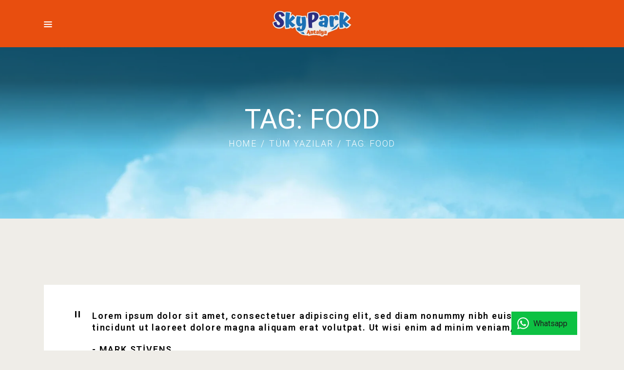

--- FILE ---
content_type: text/html; charset=UTF-8
request_url: https://skyparkantalya.com/tag/food/
body_size: 35060
content:
<!DOCTYPE html>
<html dir="ltr" lang="tr-TR" prefix="og: https://ogp_me/ns#"= class="no-js
									 scheme_default										">
<head>
	
		<meta charset="UTF-8">
		<meta name="viewport" content="width=device-width, initial-scale=1, maximum-scale=1">
		<meta name="format-detection" content="telephone=no">
		<link rel="profile" href="//gmpg.org/xfn/11">
		<title>food - Sky Park</title>
	<style>img:is([sizes="auto" i], [sizes^="auto," i]) { contain-intrinsic-size: 3000px 1500px }</style>
	
		<!-- All in One SEO 4.4.7.1 - aioseo.com -->
		<meta name="robots" content="max-image-preview:large" />
		<link rel="canonical" href="https://skyparkantalya.com/tag/food/" />
		<meta name="generator" content="All in One SEO (AIOSEO) 4.4.7.1" />
		<script type="application/ld+json" class="aioseo-schema">
			{"@context":"https:\/\/schema.org","@graph":[{"@type":"BreadcrumbList","@id":"https:\/\/skyparkantalya.com\/tag\/food\/#breadcrumblist","itemListElement":[{"@type":"ListItem","@id":"https:\/\/skyparkantalya.com\/#listItem","position":1,"item":{"@type":"WebPage","@id":"https:\/\/skyparkantalya.com\/","name":"Home","description":"MACERA PARKI SKY PARK Sky Park Antalya, Macera parklar\u0131m\u0131zda adrenalin dolu anlar\u0131 zirvede ya\u015faman\u0131z i\u00e7in ideal bir f\u0131rsat sunuyor. Sizleri, keyifli aktiviteleri deneyimlemeye davet ediyoruz, unutulmaz anlar ya\u015famak i\u00e7in haz\u0131r m\u0131s\u0131n\u0131z! Bilgi Al Sky Park End\u00fcstriyel Da\u011fc\u0131l\u0131k Ula\u015f\u0131lmas\u0131 zor, y\u00fcksek, tehlikeli ve riskli yerlerde end\u00fcstriyel da\u011fc\u0131l\u0131k konusunda sertifikal\u0131 uzman personelimizle g\u00fcvenli bir \u015fekilde performans ve","url":"https:\/\/skyparkantalya.com\/"},"nextItem":"https:\/\/skyparkantalya.com\/tag\/food\/#listItem"},{"@type":"ListItem","@id":"https:\/\/skyparkantalya.com\/tag\/food\/#listItem","position":2,"item":{"@type":"WebPage","@id":"https:\/\/skyparkantalya.com\/tag\/food\/","name":"food","url":"https:\/\/skyparkantalya.com\/tag\/food\/"},"previousItem":"https:\/\/skyparkantalya.com\/#listItem"}]},{"@type":"CollectionPage","@id":"https:\/\/skyparkantalya.com\/tag\/food\/#collectionpage","url":"https:\/\/skyparkantalya.com\/tag\/food\/","name":"food - Sky Park","inLanguage":"tr-TR","isPartOf":{"@id":"https:\/\/skyparkantalya.com\/#website"},"breadcrumb":{"@id":"https:\/\/skyparkantalya.com\/tag\/food\/#breadcrumblist"}},{"@type":"Organization","@id":"https:\/\/skyparkantalya.com\/#organization","name":"Sky Park","url":"https:\/\/skyparkantalya.com\/","logo":{"@type":"ImageObject","url":"https:\/\/skyparkantalya.com\/wp-content\/uploads\/2022\/09\/skypark_logo.png","@id":"https:\/\/skyparkantalya.com\/tag\/food\/#organizationLogo","width":459,"height":297},"image":{"@id":"https:\/\/skyparkantalya.com\/#organizationLogo"}},{"@type":"WebSite","@id":"https:\/\/skyparkantalya.com\/#website","url":"https:\/\/skyparkantalya.com\/","name":"Sky Park","description":"Adventure & Adventure","inLanguage":"tr-TR","publisher":{"@id":"https:\/\/skyparkantalya.com\/#organization"}}]}
		</script>
		<!-- All in One SEO -->

<link rel="alternate" hreflang="tr" href="https://skyparkantalya.com/tag/food/" />
<link rel='dns-prefetch' href='//fonts.googleapis.com' />
<link rel="alternate" type="application/rss+xml" title="Sky Park &raquo; akışı" href="https://skyparkantalya.com/feed/" />
<link rel="alternate" type="application/rss+xml" title="Sky Park &raquo; yorum akışı" href="https://skyparkantalya.com/comments/feed/" />
<link rel="alternate" type="text/calendar" title="iCal İçerik Kaynağı Sky Park &raquo;" href="https://skyparkantalya.com/events/?ical=1" />
<link rel="alternate" type="application/rss+xml" title="Sky Park &raquo; food etiket akışı" href="https://skyparkantalya.com/tag/food/feed/" />
			<meta property="og:type" content="website" />
			<meta property="og:site_name" content="Sky Park" />
			<meta property="og:description" content="Adventure &amp; Adventure" />
							<meta property="og:image" content="//skyparkantalya.com/wp-content/uploads/2022/09/skypark_logo.png" />
				<script type="text/javascript">
/* <![CDATA[ */
window._wpemojiSettings = {"baseUrl":"https:\/\/s.w.org\/images\/core\/emoji\/15.0.3\/72x72\/","ext":".png","svgUrl":"https:\/\/s.w.org\/images\/core\/emoji\/15.0.3\/svg\/","svgExt":".svg","source":{"concatemoji":"https:\/\/skyparkantalya.com\/wp-includes\/js\/wp-emoji-release.min.js?ver=6.7.4"}};
/*! This file is auto-generated */
!function(i,n){var o,s,e;function c(e){try{var t={supportTests:e,timestamp:(new Date).valueOf()};sessionStorage.setItem(o,JSON.stringify(t))}catch(e){}}function p(e,t,n){e.clearRect(0,0,e.canvas.width,e.canvas.height),e.fillText(t,0,0);var t=new Uint32Array(e.getImageData(0,0,e.canvas.width,e.canvas.height).data),r=(e.clearRect(0,0,e.canvas.width,e.canvas.height),e.fillText(n,0,0),new Uint32Array(e.getImageData(0,0,e.canvas.width,e.canvas.height).data));return t.every(function(e,t){return e===r[t]})}function u(e,t,n){switch(t){case"flag":return n(e,"\ud83c\udff3\ufe0f\u200d\u26a7\ufe0f","\ud83c\udff3\ufe0f\u200b\u26a7\ufe0f")?!1:!n(e,"\ud83c\uddfa\ud83c\uddf3","\ud83c\uddfa\u200b\ud83c\uddf3")&&!n(e,"\ud83c\udff4\udb40\udc67\udb40\udc62\udb40\udc65\udb40\udc6e\udb40\udc67\udb40\udc7f","\ud83c\udff4\u200b\udb40\udc67\u200b\udb40\udc62\u200b\udb40\udc65\u200b\udb40\udc6e\u200b\udb40\udc67\u200b\udb40\udc7f");case"emoji":return!n(e,"\ud83d\udc26\u200d\u2b1b","\ud83d\udc26\u200b\u2b1b")}return!1}function f(e,t,n){var r="undefined"!=typeof WorkerGlobalScope&&self instanceof WorkerGlobalScope?new OffscreenCanvas(300,150):i.createElement("canvas"),a=r.getContext("2d",{willReadFrequently:!0}),o=(a.textBaseline="top",a.font="600 32px Arial",{});return e.forEach(function(e){o[e]=t(a,e,n)}),o}function t(e){var t=i.createElement("script");t.src=e,t.defer=!0,i.head.appendChild(t)}"undefined"!=typeof Promise&&(o="wpEmojiSettingsSupports",s=["flag","emoji"],n.supports={everything:!0,everythingExceptFlag:!0},e=new Promise(function(e){i.addEventListener("DOMContentLoaded",e,{once:!0})}),new Promise(function(t){var n=function(){try{var e=JSON.parse(sessionStorage.getItem(o));if("object"==typeof e&&"number"==typeof e.timestamp&&(new Date).valueOf()<e.timestamp+604800&&"object"==typeof e.supportTests)return e.supportTests}catch(e){}return null}();if(!n){if("undefined"!=typeof Worker&&"undefined"!=typeof OffscreenCanvas&&"undefined"!=typeof URL&&URL.createObjectURL&&"undefined"!=typeof Blob)try{var e="postMessage("+f.toString()+"("+[JSON.stringify(s),u.toString(),p.toString()].join(",")+"));",r=new Blob([e],{type:"text/javascript"}),a=new Worker(URL.createObjectURL(r),{name:"wpTestEmojiSupports"});return void(a.onmessage=function(e){c(n=e.data),a.terminate(),t(n)})}catch(e){}c(n=f(s,u,p))}t(n)}).then(function(e){for(var t in e)n.supports[t]=e[t],n.supports.everything=n.supports.everything&&n.supports[t],"flag"!==t&&(n.supports.everythingExceptFlag=n.supports.everythingExceptFlag&&n.supports[t]);n.supports.everythingExceptFlag=n.supports.everythingExceptFlag&&!n.supports.flag,n.DOMReady=!1,n.readyCallback=function(){n.DOMReady=!0}}).then(function(){return e}).then(function(){var e;n.supports.everything||(n.readyCallback(),(e=n.source||{}).concatemoji?t(e.concatemoji):e.wpemoji&&e.twemoji&&(t(e.twemoji),t(e.wpemoji)))}))}((window,document),window._wpemojiSettings);
/* ]]> */
</script>
<link property="stylesheet" rel='stylesheet' id='trx_addons-icons-css' href='https://skyparkantalya.com/wp-content/plugins/trx_addons/css/font-icons/css/trx_addons_icons.css' type='text/css' media='all' />
<link property="stylesheet" rel='stylesheet' id='sbi_styles-css' href='https://skyparkantalya.com/wp-content/plugins/instagram-feed/css/sbi-styles.min.css?ver=6.0.6' type='text/css' media='all' />
<style id='wp-emoji-styles-inline-css' type='text/css'>

	img.wp-smiley, img.emoji {
		display: inline !important;
		border: none !important;
		box-shadow: none !important;
		height: 1em !important;
		width: 1em !important;
		margin: 0 0.07em !important;
		vertical-align: -0.1em !important;
		background: none !important;
		padding: 0 !important;
	}
</style>
<link property="stylesheet" rel='stylesheet' id='wp-block-library-css' href='https://skyparkantalya.com/wp-includes/css/dist/block-library/style.min.css?ver=6.7.4' type='text/css' media='all' />
<style id='classic-theme-styles-inline-css' type='text/css'>
/*! This file is auto-generated */
.wp-block-button__link{color:#fff;background-color:#32373c;border-radius:9999px;box-shadow:none;text-decoration:none;padding:calc(.667em + 2px) calc(1.333em + 2px);font-size:1.125em}.wp-block-file__button{background:#32373c;color:#fff;text-decoration:none}
</style>
<style id='global-styles-inline-css' type='text/css'>
:root{--wp--preset--aspect-ratio--square: 1;--wp--preset--aspect-ratio--4-3: 4/3;--wp--preset--aspect-ratio--3-4: 3/4;--wp--preset--aspect-ratio--3-2: 3/2;--wp--preset--aspect-ratio--2-3: 2/3;--wp--preset--aspect-ratio--16-9: 16/9;--wp--preset--aspect-ratio--9-16: 9/16;--wp--preset--color--black: #000000;--wp--preset--color--cyan-bluish-gray: #abb8c3;--wp--preset--color--white: #ffffff;--wp--preset--color--pale-pink: #f78da7;--wp--preset--color--vivid-red: #cf2e2e;--wp--preset--color--luminous-vivid-orange: #ff6900;--wp--preset--color--luminous-vivid-amber: #fcb900;--wp--preset--color--light-green-cyan: #7bdcb5;--wp--preset--color--vivid-green-cyan: #00d084;--wp--preset--color--pale-cyan-blue: #8ed1fc;--wp--preset--color--vivid-cyan-blue: #0693e3;--wp--preset--color--vivid-purple: #9b51e0;--wp--preset--color--bg-color: #EFEDE8;--wp--preset--color--bd-color: #ffbe10;--wp--preset--color--text-dark: #000000;--wp--preset--color--text-light: #828282;--wp--preset--color--text-link: #1E1E1E;--wp--preset--color--text-hover: #ffffff;--wp--preset--color--text-link-2: #F1C761;--wp--preset--color--text-hover-2: #ef0f0f;--wp--preset--color--text-link-3: #F1C761;--wp--preset--color--text-hover-3: #d70707;--wp--preset--gradient--vivid-cyan-blue-to-vivid-purple: linear-gradient(135deg,rgba(6,147,227,1) 0%,rgb(155,81,224) 100%);--wp--preset--gradient--light-green-cyan-to-vivid-green-cyan: linear-gradient(135deg,rgb(122,220,180) 0%,rgb(0,208,130) 100%);--wp--preset--gradient--luminous-vivid-amber-to-luminous-vivid-orange: linear-gradient(135deg,rgba(252,185,0,1) 0%,rgba(255,105,0,1) 100%);--wp--preset--gradient--luminous-vivid-orange-to-vivid-red: linear-gradient(135deg,rgba(255,105,0,1) 0%,rgb(207,46,46) 100%);--wp--preset--gradient--very-light-gray-to-cyan-bluish-gray: linear-gradient(135deg,rgb(238,238,238) 0%,rgb(169,184,195) 100%);--wp--preset--gradient--cool-to-warm-spectrum: linear-gradient(135deg,rgb(74,234,220) 0%,rgb(151,120,209) 20%,rgb(207,42,186) 40%,rgb(238,44,130) 60%,rgb(251,105,98) 80%,rgb(254,248,76) 100%);--wp--preset--gradient--blush-light-purple: linear-gradient(135deg,rgb(255,206,236) 0%,rgb(152,150,240) 100%);--wp--preset--gradient--blush-bordeaux: linear-gradient(135deg,rgb(254,205,165) 0%,rgb(254,45,45) 50%,rgb(107,0,62) 100%);--wp--preset--gradient--luminous-dusk: linear-gradient(135deg,rgb(255,203,112) 0%,rgb(199,81,192) 50%,rgb(65,88,208) 100%);--wp--preset--gradient--pale-ocean: linear-gradient(135deg,rgb(255,245,203) 0%,rgb(182,227,212) 50%,rgb(51,167,181) 100%);--wp--preset--gradient--electric-grass: linear-gradient(135deg,rgb(202,248,128) 0%,rgb(113,206,126) 100%);--wp--preset--gradient--midnight: linear-gradient(135deg,rgb(2,3,129) 0%,rgb(40,116,252) 100%);--wp--preset--font-size--small: 13px;--wp--preset--font-size--medium: 20px;--wp--preset--font-size--large: 36px;--wp--preset--font-size--x-large: 42px;--wp--preset--spacing--20: 0.44rem;--wp--preset--spacing--30: 0.67rem;--wp--preset--spacing--40: 1rem;--wp--preset--spacing--50: 1.5rem;--wp--preset--spacing--60: 2.25rem;--wp--preset--spacing--70: 3.38rem;--wp--preset--spacing--80: 5.06rem;--wp--preset--shadow--natural: 6px 6px 9px rgba(0, 0, 0, 0.2);--wp--preset--shadow--deep: 12px 12px 50px rgba(0, 0, 0, 0.4);--wp--preset--shadow--sharp: 6px 6px 0px rgba(0, 0, 0, 0.2);--wp--preset--shadow--outlined: 6px 6px 0px -3px rgba(255, 255, 255, 1), 6px 6px rgba(0, 0, 0, 1);--wp--preset--shadow--crisp: 6px 6px 0px rgba(0, 0, 0, 1);}:where(.is-layout-flex){gap: 0.5em;}:where(.is-layout-grid){gap: 0.5em;}body .is-layout-flex{display: flex;}.is-layout-flex{flex-wrap: wrap;align-items: center;}.is-layout-flex > :is(*, div){margin: 0;}body .is-layout-grid{display: grid;}.is-layout-grid > :is(*, div){margin: 0;}:where(.wp-block-columns.is-layout-flex){gap: 2em;}:where(.wp-block-columns.is-layout-grid){gap: 2em;}:where(.wp-block-post-template.is-layout-flex){gap: 1.25em;}:where(.wp-block-post-template.is-layout-grid){gap: 1.25em;}.has-black-color{color: var(--wp--preset--color--black) !important;}.has-cyan-bluish-gray-color{color: var(--wp--preset--color--cyan-bluish-gray) !important;}.has-white-color{color: var(--wp--preset--color--white) !important;}.has-pale-pink-color{color: var(--wp--preset--color--pale-pink) !important;}.has-vivid-red-color{color: var(--wp--preset--color--vivid-red) !important;}.has-luminous-vivid-orange-color{color: var(--wp--preset--color--luminous-vivid-orange) !important;}.has-luminous-vivid-amber-color{color: var(--wp--preset--color--luminous-vivid-amber) !important;}.has-light-green-cyan-color{color: var(--wp--preset--color--light-green-cyan) !important;}.has-vivid-green-cyan-color{color: var(--wp--preset--color--vivid-green-cyan) !important;}.has-pale-cyan-blue-color{color: var(--wp--preset--color--pale-cyan-blue) !important;}.has-vivid-cyan-blue-color{color: var(--wp--preset--color--vivid-cyan-blue) !important;}.has-vivid-purple-color{color: var(--wp--preset--color--vivid-purple) !important;}.has-black-background-color{background-color: var(--wp--preset--color--black) !important;}.has-cyan-bluish-gray-background-color{background-color: var(--wp--preset--color--cyan-bluish-gray) !important;}.has-white-background-color{background-color: var(--wp--preset--color--white) !important;}.has-pale-pink-background-color{background-color: var(--wp--preset--color--pale-pink) !important;}.has-vivid-red-background-color{background-color: var(--wp--preset--color--vivid-red) !important;}.has-luminous-vivid-orange-background-color{background-color: var(--wp--preset--color--luminous-vivid-orange) !important;}.has-luminous-vivid-amber-background-color{background-color: var(--wp--preset--color--luminous-vivid-amber) !important;}.has-light-green-cyan-background-color{background-color: var(--wp--preset--color--light-green-cyan) !important;}.has-vivid-green-cyan-background-color{background-color: var(--wp--preset--color--vivid-green-cyan) !important;}.has-pale-cyan-blue-background-color{background-color: var(--wp--preset--color--pale-cyan-blue) !important;}.has-vivid-cyan-blue-background-color{background-color: var(--wp--preset--color--vivid-cyan-blue) !important;}.has-vivid-purple-background-color{background-color: var(--wp--preset--color--vivid-purple) !important;}.has-black-border-color{border-color: var(--wp--preset--color--black) !important;}.has-cyan-bluish-gray-border-color{border-color: var(--wp--preset--color--cyan-bluish-gray) !important;}.has-white-border-color{border-color: var(--wp--preset--color--white) !important;}.has-pale-pink-border-color{border-color: var(--wp--preset--color--pale-pink) !important;}.has-vivid-red-border-color{border-color: var(--wp--preset--color--vivid-red) !important;}.has-luminous-vivid-orange-border-color{border-color: var(--wp--preset--color--luminous-vivid-orange) !important;}.has-luminous-vivid-amber-border-color{border-color: var(--wp--preset--color--luminous-vivid-amber) !important;}.has-light-green-cyan-border-color{border-color: var(--wp--preset--color--light-green-cyan) !important;}.has-vivid-green-cyan-border-color{border-color: var(--wp--preset--color--vivid-green-cyan) !important;}.has-pale-cyan-blue-border-color{border-color: var(--wp--preset--color--pale-cyan-blue) !important;}.has-vivid-cyan-blue-border-color{border-color: var(--wp--preset--color--vivid-cyan-blue) !important;}.has-vivid-purple-border-color{border-color: var(--wp--preset--color--vivid-purple) !important;}.has-vivid-cyan-blue-to-vivid-purple-gradient-background{background: var(--wp--preset--gradient--vivid-cyan-blue-to-vivid-purple) !important;}.has-light-green-cyan-to-vivid-green-cyan-gradient-background{background: var(--wp--preset--gradient--light-green-cyan-to-vivid-green-cyan) !important;}.has-luminous-vivid-amber-to-luminous-vivid-orange-gradient-background{background: var(--wp--preset--gradient--luminous-vivid-amber-to-luminous-vivid-orange) !important;}.has-luminous-vivid-orange-to-vivid-red-gradient-background{background: var(--wp--preset--gradient--luminous-vivid-orange-to-vivid-red) !important;}.has-very-light-gray-to-cyan-bluish-gray-gradient-background{background: var(--wp--preset--gradient--very-light-gray-to-cyan-bluish-gray) !important;}.has-cool-to-warm-spectrum-gradient-background{background: var(--wp--preset--gradient--cool-to-warm-spectrum) !important;}.has-blush-light-purple-gradient-background{background: var(--wp--preset--gradient--blush-light-purple) !important;}.has-blush-bordeaux-gradient-background{background: var(--wp--preset--gradient--blush-bordeaux) !important;}.has-luminous-dusk-gradient-background{background: var(--wp--preset--gradient--luminous-dusk) !important;}.has-pale-ocean-gradient-background{background: var(--wp--preset--gradient--pale-ocean) !important;}.has-electric-grass-gradient-background{background: var(--wp--preset--gradient--electric-grass) !important;}.has-midnight-gradient-background{background: var(--wp--preset--gradient--midnight) !important;}.has-small-font-size{font-size: var(--wp--preset--font-size--small) !important;}.has-medium-font-size{font-size: var(--wp--preset--font-size--medium) !important;}.has-large-font-size{font-size: var(--wp--preset--font-size--large) !important;}.has-x-large-font-size{font-size: var(--wp--preset--font-size--x-large) !important;}
:where(.wp-block-post-template.is-layout-flex){gap: 1.25em;}:where(.wp-block-post-template.is-layout-grid){gap: 1.25em;}
:where(.wp-block-columns.is-layout-flex){gap: 2em;}:where(.wp-block-columns.is-layout-grid){gap: 2em;}
:root :where(.wp-block-pullquote){font-size: 1.5em;line-height: 1.6;}
</style>
<link property="stylesheet" rel='stylesheet' id='contact-form-7-css' href='https://skyparkantalya.com/wp-content/plugins/contact-form-7/includes/css/styles.css?ver=5.6.3' type='text/css' media='all' />
<link property="stylesheet" rel='stylesheet' id='elementor-icons-css' href='https://skyparkantalya.com/wp-content/plugins/elementor/assets/lib/eicons/css/elementor-icons.min.css?ver=5.16.0' type='text/css' media='all' />
<link property="stylesheet" rel='stylesheet' id='elementor-frontend-legacy-css' href='https://skyparkantalya.com/wp-content/plugins/elementor/assets/css/frontend-legacy.min.css?ver=3.7.4' type='text/css' media='all' />
<link property="stylesheet" rel='stylesheet' id='elementor-frontend-css' href='https://skyparkantalya.com/wp-content/plugins/elementor/assets/css/frontend.min.css?ver=3.7.4' type='text/css' media='all' />
<style id='elementor-frontend-inline-css' type='text/css'>
.elementor-kit-2141{--e-global-color-primary:#6EC1E4;--e-global-color-secondary:#54595F;--e-global-color-text:#7A7A7A;--e-global-color-accent:#61CE70;--e-global-color-6f3e751c:#4054B2;--e-global-color-18e65a12:#23A455;--e-global-color-600da51:#000;--e-global-color-2a55ff0c:#FFF;--e-global-typography-primary-font-family:"Roboto";--e-global-typography-primary-font-weight:600;--e-global-typography-secondary-font-family:"Roboto Slab";--e-global-typography-secondary-font-weight:400;--e-global-typography-text-font-family:"Roboto";--e-global-typography-text-font-weight:400;--e-global-typography-accent-font-family:"Roboto";--e-global-typography-accent-font-weight:500;}.elementor-section.elementor-section-boxed > .elementor-container{max-width:1200px;}.e-container{--container-max-width:1200px;}.elementor-widget:not(:last-child){margin-bottom:0px;}.elementor-element{--widgets-spacing:0px;}{}.sc_layouts_title_caption{display:var(--page-title-display);}@media(max-width:1024px){.elementor-section.elementor-section-boxed > .elementor-container{max-width:1024px;}.e-container{--container-max-width:1024px;}}@media(max-width:767px){.elementor-section.elementor-section-boxed > .elementor-container{max-width:767px;}.e-container{--container-max-width:767px;}}
</style>
<link property="stylesheet" rel='stylesheet' id='tmea-parallax-bg-css' href='https://skyparkantalya.com/wp-content/plugins/theme-masters-elementor/assets/css/library/parallax-bg.min.css?ver=3.4.1' type='text/css' media='all' />
<link property="stylesheet" rel='stylesheet' id='tmea-gradient-bg-anim-css' href='https://skyparkantalya.com/wp-content/plugins/theme-masters-elementor/assets/css/library/gradient-bg.min.css?ver=3.4.1' type='text/css' media='all' />
<link property="stylesheet" rel='stylesheet' id='tme-lib-frontend-css' href='https://skyparkantalya.com/wp-content/plugins/theme-masters-elementor/assets/css/frontend.min.css?ver=3.4.1' type='text/css' media='all' />
<link property="stylesheet" rel='stylesheet' id='font-awesome-5-all-css' href='https://skyparkantalya.com/wp-content/plugins/elementor/assets/lib/font-awesome/css/all.min.css?ver=3.7.4' type='text/css' media='all' />
<link property="stylesheet" rel='stylesheet' id='font-awesome-4-shim-css' href='https://skyparkantalya.com/wp-content/plugins/elementor/assets/lib/font-awesome/css/v4-shims.min.css?ver=3.7.4' type='text/css' media='all' />
<link property="stylesheet" rel='stylesheet' id='magnific-popup-css' href='https://skyparkantalya.com/wp-content/plugins/trx_addons/js/magnific/magnific-popup.min.css' type='text/css' media='all' />
<link property="stylesheet" rel='stylesheet' id='wpml-legacy-horizontal-list-0-css' href='//skyparkantalya.com/wp-content/plugins/sitepress-multilingual-cms/templates/language-switchers/legacy-list-horizontal/style.css?ver=1' type='text/css' media='all' />
<link property="stylesheet" rel='stylesheet' id='wpml-menu-item-0-css' href='//skyparkantalya.com/wp-content/plugins/sitepress-multilingual-cms/templates/language-switchers/menu-item/style.css?ver=1' type='text/css' media='all' />
<link property="stylesheet" rel='stylesheet' id='trx_addons-css' href='https://skyparkantalya.com/wp-content/plugins/trx_addons/css/__styles.css' type='text/css' media='all' />
<link property="stylesheet" rel='stylesheet' id='trx_addons-sc_content-css' href='https://skyparkantalya.com/wp-content/plugins/trx_addons/components/shortcodes/content/content.css' type='text/css' media='all' />
<link property="stylesheet" rel='stylesheet' id='trx_addons-sc_content-responsive-css' href='https://skyparkantalya.com/wp-content/plugins/trx_addons/components/shortcodes/content/content.responsive.css' type='text/css' media='(max-width:1439px)' />
<link property="stylesheet" rel='stylesheet' id='trx_addons-animations-css' href='https://skyparkantalya.com/wp-content/plugins/trx_addons/css/trx_addons.animations.css' type='text/css' media='all' />
<link property="stylesheet" rel='stylesheet' id='google-fonts-1-css' href='https://fonts.googleapis.com/css?family=Roboto%3A100%2C100italic%2C200%2C200italic%2C300%2C300italic%2C400%2C400italic%2C500%2C500italic%2C600%2C600italic%2C700%2C700italic%2C800%2C800italic%2C900%2C900italic%7CRoboto+Slab%3A100%2C100italic%2C200%2C200italic%2C300%2C300italic%2C400%2C400italic%2C500%2C500italic%2C600%2C600italic%2C700%2C700italic%2C800%2C800italic%2C900%2C900italic&#038;display=auto&#038;subset=latin-ext&#038;ver=6.7.4' type='text/css' media='all' />
<link property="stylesheet" rel='stylesheet' id='wpgdprc-front-css-css' href='https://skyparkantalya.com/wp-content/plugins/wp-gdpr-compliance/Assets/css/front.css?ver=1662308951' type='text/css' media='all' />
<style id='wpgdprc-front-css-inline-css' type='text/css'>
:root{--wp-gdpr--bar--background-color: #000000;--wp-gdpr--bar--color: #ffffff;--wp-gdpr--button--background-color: #000000;--wp-gdpr--button--background-color--darken: #000000;--wp-gdpr--button--color: #ffffff;}
</style>
<link property="stylesheet" rel='stylesheet' id='pubzinne-font-google_fonts-css' href='https://fonts.googleapis.com/css?family=Roboto:400,700|Roboto:400,400italic,700,700italic|Roboto:400,400italic,700,700italic|Roboto:400,400italic,700,700italic|Roboto:400,400italic,700,700italic&#038;subset=latin,latin-ext' type='text/css' media='all' />
<link property="stylesheet" rel='stylesheet' id='pubzinne-fontello-css' href='https://skyparkantalya.com/wp-content/themes/pubzinne/skins/default/css/font-icons/css/fontello.css' type='text/css' media='all' />
<link property="stylesheet" rel='stylesheet' id='pubzinne-style-css' href='https://skyparkantalya.com/wp-content/themes/pubzinne/style.css' type='text/css' media='all' />
<link property="stylesheet" rel='stylesheet' id='mediaelement-css' href='https://skyparkantalya.com/wp-includes/js/mediaelement/mediaelementplayer-legacy.min.css?ver=4.2.17' type='text/css' media='all' />
<link property="stylesheet" rel='stylesheet' id='wp-mediaelement-css' href='https://skyparkantalya.com/wp-includes/js/mediaelement/wp-mediaelement.min.css?ver=6.7.4' type='text/css' media='all' />
<link property="stylesheet" rel='stylesheet' id='pubzinne-skin-default-css' href='https://skyparkantalya.com/wp-content/themes/pubzinne/skins/default/css/style.css' type='text/css' media='all' />
<link property="stylesheet" rel='stylesheet' id='pubzinne-plugins-css' href='https://skyparkantalya.com/wp-content/themes/pubzinne/skins/default/css/__plugins.css' type='text/css' media='all' />
<link property="stylesheet" rel='stylesheet' id='pubzinne-custom-css' href='https://skyparkantalya.com/wp-content/themes/pubzinne/skins/default/css/__custom.css' type='text/css' media='all' />
<link property="stylesheet" rel='stylesheet' id='pubzinne-color-default-css' href='https://skyparkantalya.com/wp-content/themes/pubzinne/skins/default/css/__colors-default.css' type='text/css' media='all' />
<link property="stylesheet" rel='stylesheet' id='pubzinne-color-dark-css' href='https://skyparkantalya.com/wp-content/themes/pubzinne/skins/default/css/__colors-dark.css' type='text/css' media='all' />
<link property="stylesheet" rel='stylesheet' id='trx_addons-responsive-css' href='https://skyparkantalya.com/wp-content/plugins/trx_addons/css/__responsive.css' type='text/css' media='(max-width:1439px)' />
<link property="stylesheet" rel='stylesheet' id='pubzinne-responsive-css' href='https://skyparkantalya.com/wp-content/themes/pubzinne/skins/default/css/__responsive.css' type='text/css' media='all' />
<script type="text/javascript" src="https://skyparkantalya.com/wp-includes/js/jquery/jquery.min.js?ver=3.7.1" id="jquery-core-js"></script>
<script type="text/javascript" src="https://skyparkantalya.com/wp-includes/js/jquery/jquery-migrate.min.js?ver=3.4.1" id="jquery-migrate-js"></script>
<script type="text/javascript" src="https://skyparkantalya.com/wp-content/plugins/elementor/assets/lib/font-awesome/js/v4-shims.min.js?ver=3.7.4" id="font-awesome-4-shim-js"></script>
<link rel="https://api.w.org/" href="https://skyparkantalya.com/wp-json/" /><link rel="alternate" title="JSON" type="application/json" href="https://skyparkantalya.com/wp-json/wp/v2/tags/24" /><link rel="EditURI" type="application/rsd+xml" title="RSD" href="https://skyparkantalya.com/xmlrpc.php?rsd" />
<meta name="generator" content="WordPress 6.7.4" />
<meta name="generator" content="WPML ver:4.4.8 stt:1,53;" />
<meta name="tec-api-version" content="v1"><meta name="tec-api-origin" content="https://skyparkantalya.com"><link rel="alternate" href="https://skyparkantalya.com/wp-json/tribe/events/v1/events/?tags=food" /><style type="text/css">.recentcomments a{display:inline !important;padding:0 !important;margin:0 !important;}</style><meta name="generator" content="Powered by Slider Revolution 6.5.24 - responsive, Mobile-Friendly Slider Plugin for WordPress with comfortable drag and drop interface." />
<link rel="icon" href="https://skyparkantalya.com/wp-content/uploads/2022/09/favicon-90x90.png" sizes="32x32" />
<link rel="icon" href="https://skyparkantalya.com/wp-content/uploads/2022/09/favicon.png" sizes="192x192" />
<link rel="apple-touch-icon" href="https://skyparkantalya.com/wp-content/uploads/2022/09/favicon.png" />
<meta name="msapplication-TileImage" content="https://skyparkantalya.com/wp-content/uploads/2022/09/favicon.png" />
<script>function setREVStartSize(e){
			//window.requestAnimationFrame(function() {
				window.RSIW = window.RSIW===undefined ? window.innerWidth : window.RSIW;
				window.RSIH = window.RSIH===undefined ? window.innerHeight : window.RSIH;
				try {
					var pw = document.getElementById(e.c).parentNode.offsetWidth,
						newh;
					pw = pw===0 || isNaN(pw) || (e.l=="fullwidth" || e.layout=="fullwidth") ? window.RSIW : pw;
					e.tabw = e.tabw===undefined ? 0 : parseInt(e.tabw);
					e.thumbw = e.thumbw===undefined ? 0 : parseInt(e.thumbw);
					e.tabh = e.tabh===undefined ? 0 : parseInt(e.tabh);
					e.thumbh = e.thumbh===undefined ? 0 : parseInt(e.thumbh);
					e.tabhide = e.tabhide===undefined ? 0 : parseInt(e.tabhide);
					e.thumbhide = e.thumbhide===undefined ? 0 : parseInt(e.thumbhide);
					e.mh = e.mh===undefined || e.mh=="" || e.mh==="auto" ? 0 : parseInt(e.mh,0);
					if(e.layout==="fullscreen" || e.l==="fullscreen")
						newh = Math.max(e.mh,window.RSIH);
					else{
						e.gw = Array.isArray(e.gw) ? e.gw : [e.gw];
						for (var i in e.rl) if (e.gw[i]===undefined || e.gw[i]===0) e.gw[i] = e.gw[i-1];
						e.gh = e.el===undefined || e.el==="" || (Array.isArray(e.el) && e.el.length==0)? e.gh : e.el;
						e.gh = Array.isArray(e.gh) ? e.gh : [e.gh];
						for (var i in e.rl) if (e.gh[i]===undefined || e.gh[i]===0) e.gh[i] = e.gh[i-1];
											
						var nl = new Array(e.rl.length),
							ix = 0,
							sl;
						e.tabw = e.tabhide>=pw ? 0 : e.tabw;
						e.thumbw = e.thumbhide>=pw ? 0 : e.thumbw;
						e.tabh = e.tabhide>=pw ? 0 : e.tabh;
						e.thumbh = e.thumbhide>=pw ? 0 : e.thumbh;
						for (var i in e.rl) nl[i] = e.rl[i]<window.RSIW ? 0 : e.rl[i];
						sl = nl[0];
						for (var i in nl) if (sl>nl[i] && nl[i]>0) { sl = nl[i]; ix=i;}
						var m = pw>(e.gw[ix]+e.tabw+e.thumbw) ? 1 : (pw-(e.tabw+e.thumbw)) / (e.gw[ix]);
						newh =  (e.gh[ix] * m) + (e.tabh + e.thumbh);
					}
					var el = document.getElementById(e.c);
					if (el!==null && el) el.style.height = newh+"px";
					el = document.getElementById(e.c+"_wrapper");
					if (el!==null && el) {
						el.style.height = newh+"px";
						el.style.display = "block";
					}
				} catch(e){
					console.log("Failure at Presize of Slider:" + e)
				}
			//});
		  };</script>
		<style type="text/css" id="wp-custom-css">
			.search_form_wrap {display: none}		</style>
		<style id="wpforms-css-vars-root">
				:root {
					--wpforms-field-border-radius: 3px;
--wpforms-field-background-color: #ffffff;
--wpforms-field-border-color: rgba( 0, 0, 0, 0.25 );
--wpforms-field-text-color: rgba( 0, 0, 0, 0.7 );
--wpforms-label-color: rgba( 0, 0, 0, 0.85 );
--wpforms-label-sublabel-color: rgba( 0, 0, 0, 0.55 );
--wpforms-label-error-color: #d63637;
--wpforms-button-border-radius: 3px;
--wpforms-button-background-color: #066aab;
--wpforms-button-text-color: #ffffff;
--wpforms-field-size-input-height: 43px;
--wpforms-field-size-input-spacing: 15px;
--wpforms-field-size-font-size: 16px;
--wpforms-field-size-line-height: 19px;
--wpforms-field-size-padding-h: 14px;
--wpforms-field-size-checkbox-size: 16px;
--wpforms-field-size-sublabel-spacing: 5px;
--wpforms-field-size-icon-size: 1;
--wpforms-label-size-font-size: 16px;
--wpforms-label-size-line-height: 19px;
--wpforms-label-size-sublabel-font-size: 14px;
--wpforms-label-size-sublabel-line-height: 17px;
--wpforms-button-size-font-size: 17px;
--wpforms-button-size-height: 41px;
--wpforms-button-size-padding-h: 15px;
--wpforms-button-size-margin-top: 10px;

				}
			</style>
<style id="elementor-post-145">.elementor-145 .elementor-element.elementor-element-eff04cb > .elementor-container > .elementor-row > .elementor-column > .elementor-column-wrap > .elementor-widget-wrap{align-content:center;align-items:center;}.elementor-145 .elementor-element.elementor-element-eff04cb:not(.elementor-motion-effects-element-type-background), .elementor-145 .elementor-element.elementor-element-eff04cb > .elementor-motion-effects-container > .elementor-motion-effects-layer{background-color:#9E2F02;}.elementor-145 .elementor-element.elementor-element-eff04cb{transition:background 0.3s, border 0.3s, border-radius 0.3s, box-shadow 0.3s;padding:10px 25px 10px 25px;}.elementor-145 .elementor-element.elementor-element-eff04cb > .elementor-background-overlay{transition:background 0.3s, border-radius 0.3s, opacity 0.3s;}.elementor-145 .elementor-element.elementor-element-64f9dd0 > .elementor-element-populated{transition:background 0.3s, border 0.3s, border-radius 0.3s, box-shadow 0.3s;}.elementor-145 .elementor-element.elementor-element-64f9dd0 > .elementor-element-populated > .elementor-background-overlay{transition:background 0.3s, border-radius 0.3s, opacity 0.3s;}.elementor-145 .elementor-element.elementor-element-79aca49 > .elementor-column-wrap > .elementor-widget-wrap > .elementor-widget:not(.elementor-widget__width-auto):not(.elementor-widget__width-initial):not(:last-child):not(.elementor-absolute){margin-bottom:32px;}.elementor-145 .elementor-element.elementor-element-4efd571 > .elementor-container > .elementor-row > .elementor-column > .elementor-column-wrap > .elementor-widget-wrap{align-content:center;align-items:center;}.elementor-145 .elementor-element.elementor-element-4efd571:not(.elementor-motion-effects-element-type-background), .elementor-145 .elementor-element.elementor-element-4efd571 > .elementor-motion-effects-container > .elementor-motion-effects-layer{background-color:#2B3990;}.elementor-145 .elementor-element.elementor-element-4efd571{transition:background 0.3s, border 0.3s, border-radius 0.3s, box-shadow 0.3s;padding:0px 15px 15px 15px;}.elementor-145 .elementor-element.elementor-element-4efd571 > .elementor-background-overlay{transition:background 0.3s, border-radius 0.3s, opacity 0.3s;}.elementor-bc-flex-widget .elementor-145 .elementor-element.elementor-element-401b259.elementor-column .elementor-column-wrap{align-items:center;}.elementor-145 .elementor-element.elementor-element-401b259.elementor-column.elementor-element[data-element_type="column"] > .elementor-column-wrap.elementor-element-populated > .elementor-widget-wrap{align-content:center;align-items:center;}.elementor-145 .elementor-element.elementor-element-401b259 > .elementor-element-populated{border-style:solid;border-width:2px 0px 2px 2px;border-color:#F1C761;transition:background 0.3s, border 0.3s, border-radius 0.3s, box-shadow 0.3s;}.elementor-145 .elementor-element.elementor-element-401b259 > .elementor-element-populated > .elementor-background-overlay{transition:background 0.3s, border-radius 0.3s, opacity 0.3s;}.elementor-bc-flex-widget .elementor-145 .elementor-element.elementor-element-58937d2.elementor-column .elementor-column-wrap{align-items:center;}.elementor-145 .elementor-element.elementor-element-58937d2.elementor-column.elementor-element[data-element_type="column"] > .elementor-column-wrap.elementor-element-populated > .elementor-widget-wrap{align-content:center;align-items:center;}.elementor-145 .elementor-element.elementor-element-58937d2 > .elementor-element-populated{border-style:solid;border-width:2px 0px 2px 0px;border-color:#F1C761;transition:background 0.3s, border 0.3s, border-radius 0.3s, box-shadow 0.3s;margin:0px 0px 0px 0px;--e-column-margin-right:0px;--e-column-margin-left:0px;}.elementor-145 .elementor-element.elementor-element-58937d2 > .elementor-element-populated > .elementor-background-overlay{transition:background 0.3s, border-radius 0.3s, opacity 0.3s;}.elementor-145 .elementor-element.elementor-element-58937d2 > .elementor-element-populated.elementor-column-wrap{padding:0px 0px 0px 0px;}.elementor-145 .elementor-element.elementor-element-c1d3d22 .logo_image{max-height:66px;}.elementor-bc-flex-widget .elementor-145 .elementor-element.elementor-element-e73a86f.elementor-column .elementor-column-wrap{align-items:center;}.elementor-145 .elementor-element.elementor-element-e73a86f.elementor-column.elementor-element[data-element_type="column"] > .elementor-column-wrap.elementor-element-populated > .elementor-widget-wrap{align-content:center;align-items:center;}.elementor-145 .elementor-element.elementor-element-e73a86f > .elementor-element-populated{border-style:solid;border-width:2px 2px 2px 0px;border-color:#F1C761;transition:background 0.3s, border 0.3s, border-radius 0.3s, box-shadow 0.3s;}.elementor-145 .elementor-element.elementor-element-e73a86f > .elementor-element-populated > .elementor-background-overlay{transition:background 0.3s, border-radius 0.3s, opacity 0.3s;}.elementor-145 .elementor-element.elementor-element-e73a86f > .elementor-element-populated.elementor-column-wrap{padding:0px 0px 0px 0px;}.elementor-145 .elementor-element.elementor-element-35821f5 > .elementor-widget-container{margin:-7px 0px -7px 0px;padding:0px 0px 0px 0px;}.elementor-145 .elementor-element.elementor-element-835ee7f > .elementor-container > .elementor-row > .elementor-column > .elementor-column-wrap > .elementor-widget-wrap{align-content:center;align-items:center;}.elementor-145 .elementor-element.elementor-element-835ee7f:not(.elementor-motion-effects-element-type-background), .elementor-145 .elementor-element.elementor-element-835ee7f > .elementor-motion-effects-container > .elementor-motion-effects-layer{background-color:#E84E0F;}.elementor-145 .elementor-element.elementor-element-835ee7f{transition:background 0.3s, border 0.3s, border-radius 0.3s, box-shadow 0.3s;}.elementor-145 .elementor-element.elementor-element-835ee7f > .elementor-background-overlay{transition:background 0.3s, border-radius 0.3s, opacity 0.3s;}.elementor-bc-flex-widget .elementor-145 .elementor-element.elementor-element-f2f6ae4.elementor-column .elementor-column-wrap{align-items:center;}.elementor-145 .elementor-element.elementor-element-f2f6ae4.elementor-column.elementor-element[data-element_type="column"] > .elementor-column-wrap.elementor-element-populated > .elementor-widget-wrap{align-content:center;align-items:center;}.elementor-bc-flex-widget .elementor-145 .elementor-element.elementor-element-ce16dab.elementor-column .elementor-column-wrap{align-items:center;}.elementor-145 .elementor-element.elementor-element-ce16dab.elementor-column.elementor-element[data-element_type="column"] > .elementor-column-wrap.elementor-element-populated > .elementor-widget-wrap{align-content:center;align-items:center;}.elementor-145 .elementor-element.elementor-element-8f53ce4 .logo_image{max-height:4.4em;}.elementor-bc-flex-widget .elementor-145 .elementor-element.elementor-element-eca086b.elementor-column .elementor-column-wrap{align-items:center;}.elementor-145 .elementor-element.elementor-element-eca086b.elementor-column.elementor-element[data-element_type="column"] > .elementor-column-wrap.elementor-element-populated > .elementor-widget-wrap{align-content:center;align-items:center;}.elementor-145 .elementor-element.elementor-element-eca086b > .elementor-element-populated{transition:background 0.3s, border 0.3s, border-radius 0.3s, box-shadow 0.3s;}.elementor-145 .elementor-element.elementor-element-eca086b > .elementor-element-populated > .elementor-background-overlay{transition:background 0.3s, border-radius 0.3s, opacity 0.3s;}.elementor-145 .elementor-element.elementor-element-714ba86 > .elementor-widget-container{margin:-7px 0px -7px 0px;padding:0px 0px 0px 0px;}.elementor-145 .elementor-element.elementor-element-5fda64e:not(.elementor-motion-effects-element-type-background), .elementor-145 .elementor-element.elementor-element-5fda64e > .elementor-motion-effects-container > .elementor-motion-effects-layer{background-image:url("https://skyparkantalya.com/wp-content/uploads/2019/07/header.jpg");background-position:center center;background-repeat:no-repeat;background-size:cover;}.elementor-145 .elementor-element.elementor-element-5fda64e > .elementor-background-overlay{background-color:transparent;background-image:linear-gradient(180deg, #000000 20%, rgba(0, 0, 0, 0) 60%);opacity:0.5;transition:background 0.3s, border-radius 0.3s, opacity 0.3s;}.elementor-145 .elementor-element.elementor-element-5fda64e{transition:background 0.3s, border 0.3s, border-radius 0.3s, box-shadow 0.3s;padding:0px 0px 0px 0px;}.elementor-145 .elementor-element.elementor-element-838954c:not(.elementor-motion-effects-element-type-background), .elementor-145 .elementor-element.elementor-element-838954c > .elementor-motion-effects-container > .elementor-motion-effects-layer{background-color:rgba(2, 1, 1, 0);}.elementor-145 .elementor-element.elementor-element-838954c{transition:background 0.3s, border 0.3s, border-radius 0.3s, box-shadow 0.3s;padding:10px 25px 10px 25px;}.elementor-145 .elementor-element.elementor-element-838954c > .elementor-background-overlay{transition:background 0.3s, border-radius 0.3s, opacity 0.3s;}.elementor-bc-flex-widget .elementor-145 .elementor-element.elementor-element-fc8e4b7.elementor-column .elementor-column-wrap{align-items:center;}.elementor-145 .elementor-element.elementor-element-fc8e4b7.elementor-column.elementor-element[data-element_type="column"] > .elementor-column-wrap.elementor-element-populated > .elementor-widget-wrap{align-content:center;align-items:center;}.elementor-bc-flex-widget .elementor-145 .elementor-element.elementor-element-c32b7a0.elementor-column .elementor-column-wrap{align-items:center;}.elementor-145 .elementor-element.elementor-element-c32b7a0.elementor-column.elementor-element[data-element_type="column"] > .elementor-column-wrap.elementor-element-populated > .elementor-widget-wrap{align-content:center;align-items:center;}.elementor-145 .elementor-element.elementor-element-28a34e5:not(.elementor-motion-effects-element-type-background), .elementor-145 .elementor-element.elementor-element-28a34e5 > .elementor-motion-effects-container > .elementor-motion-effects-layer{background-color:rgba(2, 1, 1, 0);}.elementor-145 .elementor-element.elementor-element-28a34e5{transition:background 0.3s, border 0.3s, border-radius 0.3s, box-shadow 0.3s;padding:0px 15px 15px 15px;}.elementor-145 .elementor-element.elementor-element-28a34e5 > .elementor-background-overlay{transition:background 0.3s, border-radius 0.3s, opacity 0.3s;}.elementor-bc-flex-widget .elementor-145 .elementor-element.elementor-element-fe2e53b.elementor-column .elementor-column-wrap{align-items:center;}.elementor-145 .elementor-element.elementor-element-fe2e53b.elementor-column.elementor-element[data-element_type="column"] > .elementor-column-wrap.elementor-element-populated > .elementor-widget-wrap{align-content:center;align-items:center;}.elementor-145 .elementor-element.elementor-element-fe2e53b > .elementor-element-populated{border-style:solid;border-width:2px 0px 2px 2px;border-color:#F1C761;transition:background 0.3s, border 0.3s, border-radius 0.3s, box-shadow 0.3s;}.elementor-145 .elementor-element.elementor-element-fe2e53b > .elementor-element-populated > .elementor-background-overlay{transition:background 0.3s, border-radius 0.3s, opacity 0.3s;}.elementor-bc-flex-widget .elementor-145 .elementor-element.elementor-element-9550728.elementor-column .elementor-column-wrap{align-items:center;}.elementor-145 .elementor-element.elementor-element-9550728.elementor-column.elementor-element[data-element_type="column"] > .elementor-column-wrap.elementor-element-populated > .elementor-widget-wrap{align-content:center;align-items:center;}.elementor-145 .elementor-element.elementor-element-9550728 > .elementor-element-populated{border-style:solid;border-width:2px 0px 2px 0px;border-color:#F1C761;transition:background 0.3s, border 0.3s, border-radius 0.3s, box-shadow 0.3s;}.elementor-145 .elementor-element.elementor-element-9550728 > .elementor-element-populated, .elementor-145 .elementor-element.elementor-element-9550728 > .elementor-element-populated > .elementor-background-overlay, .elementor-145 .elementor-element.elementor-element-9550728 > .elementor-background-slideshow{border-radius:0px 0px 0px 0px;}.elementor-145 .elementor-element.elementor-element-9550728 > .elementor-element-populated > .elementor-background-overlay{transition:background 0.3s, border-radius 0.3s, opacity 0.3s;}.elementor-145 .elementor-element.elementor-element-9550728 > .elementor-element-populated.elementor-column-wrap{padding:0px 14px 0px 0px;}.elementor-145 .elementor-element.elementor-element-32001ced .logo_image{max-height:7.5em;}.elementor-bc-flex-widget .elementor-145 .elementor-element.elementor-element-7e894e2.elementor-column .elementor-column-wrap{align-items:center;}.elementor-145 .elementor-element.elementor-element-7e894e2.elementor-column.elementor-element[data-element_type="column"] > .elementor-column-wrap.elementor-element-populated > .elementor-widget-wrap{align-content:center;align-items:center;}.elementor-145 .elementor-element.elementor-element-7e894e2 > .elementor-element-populated{border-style:solid;border-width:2px 2px 2px 0px;border-color:#F1C761;transition:background 0.3s, border 0.3s, border-radius 0.3s, box-shadow 0.3s;}.elementor-145 .elementor-element.elementor-element-7e894e2 > .elementor-element-populated > .elementor-background-overlay{transition:background 0.3s, border-radius 0.3s, opacity 0.3s;}.elementor-145 .elementor-element.elementor-element-7e894e2 > .elementor-element-populated.elementor-column-wrap{padding:0px 0px 0px 0px;}.elementor-145 .elementor-element.elementor-element-69d8e19b > .elementor-widget-container{margin:-7px 0px -7px 0px;padding:0px 0px 0px 0px;}.elementor-bc-flex-widget .elementor-145 .elementor-element.elementor-element-3321e3d.elementor-column .elementor-column-wrap{align-items:center;}.elementor-145 .elementor-element.elementor-element-3321e3d.elementor-column.elementor-element[data-element_type="column"] > .elementor-column-wrap.elementor-element-populated > .elementor-widget-wrap{align-content:center;align-items:center;}.elementor-bc-flex-widget .elementor-145 .elementor-element.elementor-element-d5b1724.elementor-column .elementor-column-wrap{align-items:center;}.elementor-145 .elementor-element.elementor-element-d5b1724.elementor-column.elementor-element[data-element_type="column"] > .elementor-column-wrap.elementor-element-populated > .elementor-widget-wrap{align-content:center;align-items:center;}.elementor-145 .elementor-element.elementor-element-7e0254d .logo_image{max-height:7.5em;}.elementor-bc-flex-widget .elementor-145 .elementor-element.elementor-element-e4092a9.elementor-column .elementor-column-wrap{align-items:center;}.elementor-145 .elementor-element.elementor-element-e4092a9.elementor-column.elementor-element[data-element_type="column"] > .elementor-column-wrap.elementor-element-populated > .elementor-widget-wrap{align-content:center;align-items:center;}.elementor-bc-flex-widget .elementor-145 .elementor-element.elementor-element-eeab1ec.elementor-column .elementor-column-wrap{align-items:center;}.elementor-145 .elementor-element.elementor-element-eeab1ec.elementor-column.elementor-element[data-element_type="column"] > .elementor-column-wrap.elementor-element-populated > .elementor-widget-wrap{align-content:center;align-items:center;}.elementor-145 .elementor-element.elementor-element-26228d5{--spacer-size:50px;}.elementor-145 .elementor-element.elementor-element-b55bc8f > .elementor-widget-container{margin:-6px 0px 0px 0px;}.elementor-145 .elementor-element.elementor-element-9aa5321{--spacer-size:50px;}.elementor-145 .elementor-element.elementor-element-2e37c60{--spacer-size:25px;}@media(max-width:1024px){.elementor-145 .elementor-element.elementor-element-eff04cb{padding:5px 25px 5px 25px;}.elementor-145 .elementor-element.elementor-element-f45924a > .elementor-widget-container{margin:0px 0px 0px 0px;}.elementor-145 .elementor-element.elementor-element-a241b0a > .elementor-widget-container{margin:0px 0px 0px 0px;}.elementor-145 .elementor-element.elementor-element-35821f5 > .elementor-widget-container{margin:-7px 0px -7px 0px;}.elementor-145 .elementor-element.elementor-element-714ba86 > .elementor-widget-container{margin:-7px 0px -7px 0px;}.elementor-145 .elementor-element.elementor-element-838954c{padding:5px 25px 5px 25px;}.elementor-145 .elementor-element.elementor-element-5b2c661f > .elementor-widget-container{margin:0px 0px 0px 0px;}.elementor-145 .elementor-element.elementor-element-2193e1f4 > .elementor-widget-container{margin:0px 0px 0px 0px;}.elementor-145 .elementor-element.elementor-element-28a34e5{padding:0px 15px 15px 15px;}.elementor-145 .elementor-element.elementor-element-9550728 > .elementor-element-populated.elementor-column-wrap{padding:0px 0px 0px 0px;}.elementor-145 .elementor-element.elementor-element-32001ced > .elementor-widget-container{padding:0px 0px 0px 0px;}.elementor-145 .elementor-element.elementor-element-69d8e19b > .elementor-widget-container{margin:-7px 0px -7px 0px;}}@media(max-width:767px){.elementor-145 .elementor-element.elementor-element-f2f6ae4{width:25%;}.elementor-145 .elementor-element.elementor-element-ce16dab{width:50%;}.elementor-bc-flex-widget .elementor-145 .elementor-element.elementor-element-ce16dab.elementor-column .elementor-column-wrap{align-items:center;}.elementor-145 .elementor-element.elementor-element-ce16dab.elementor-column.elementor-element[data-element_type="column"] > .elementor-column-wrap.elementor-element-populated > .elementor-widget-wrap{align-content:center;align-items:center;}.elementor-145 .elementor-element.elementor-element-ce16dab > .elementor-element-populated.elementor-column-wrap{padding:0px 0px 0px 0px;}.elementor-145 .elementor-element.elementor-element-eca086b{width:25%;}.elementor-bc-flex-widget .elementor-145 .elementor-element.elementor-element-eca086b.elementor-column .elementor-column-wrap{align-items:center;}.elementor-145 .elementor-element.elementor-element-eca086b.elementor-column.elementor-element[data-element_type="column"] > .elementor-column-wrap.elementor-element-populated > .elementor-widget-wrap{align-content:center;align-items:center;}.elementor-145 .elementor-element.elementor-element-3321e3d{width:25%;}.elementor-145 .elementor-element.elementor-element-d5b1724{width:50%;}.elementor-bc-flex-widget .elementor-145 .elementor-element.elementor-element-d5b1724.elementor-column .elementor-column-wrap{align-items:center;}.elementor-145 .elementor-element.elementor-element-d5b1724.elementor-column.elementor-element[data-element_type="column"] > .elementor-column-wrap.elementor-element-populated > .elementor-widget-wrap{align-content:center;align-items:center;}.elementor-145 .elementor-element.elementor-element-d5b1724 > .elementor-element-populated.elementor-column-wrap{padding:0px 0px 0px 0px;}.elementor-145 .elementor-element.elementor-element-e4092a9{width:25%;}.elementor-bc-flex-widget .elementor-145 .elementor-element.elementor-element-e4092a9.elementor-column .elementor-column-wrap{align-items:center;}.elementor-145 .elementor-element.elementor-element-e4092a9.elementor-column.elementor-element[data-element_type="column"] > .elementor-column-wrap.elementor-element-populated > .elementor-widget-wrap{align-content:center;align-items:center;}}@media(min-width:768px){.elementor-145 .elementor-element.elementor-element-64f9dd0{width:50%;}.elementor-145 .elementor-element.elementor-element-79aca49{width:49.997%;}.elementor-145 .elementor-element.elementor-element-401b259{width:40%;}.elementor-145 .elementor-element.elementor-element-58937d2{width:20%;}.elementor-145 .elementor-element.elementor-element-e73a86f{width:39.996%;}.elementor-145 .elementor-element.elementor-element-fe2e53b{width:40%;}.elementor-145 .elementor-element.elementor-element-9550728{width:20%;}.elementor-145 .elementor-element.elementor-element-7e894e2{width:40%;}}</style>
<style>.elementor-145 .elementor-element.elementor-element-eff04cb > .elementor-container > .elementor-row > .elementor-column > .elementor-column-wrap > .elementor-widget-wrap{align-content:center;align-items:center;}.elementor-145 .elementor-element.elementor-element-eff04cb:not(.elementor-motion-effects-element-type-background), .elementor-145 .elementor-element.elementor-element-eff04cb > .elementor-motion-effects-container > .elementor-motion-effects-layer{background-color:#9E2F02;}.elementor-145 .elementor-element.elementor-element-eff04cb{transition:background 0.3s, border 0.3s, border-radius 0.3s, box-shadow 0.3s;padding:10px 25px 10px 25px;}.elementor-145 .elementor-element.elementor-element-eff04cb > .elementor-background-overlay{transition:background 0.3s, border-radius 0.3s, opacity 0.3s;}.elementor-145 .elementor-element.elementor-element-64f9dd0 > .elementor-element-populated{transition:background 0.3s, border 0.3s, border-radius 0.3s, box-shadow 0.3s;}.elementor-145 .elementor-element.elementor-element-64f9dd0 > .elementor-element-populated > .elementor-background-overlay{transition:background 0.3s, border-radius 0.3s, opacity 0.3s;}.elementor-145 .elementor-element.elementor-element-79aca49 > .elementor-column-wrap > .elementor-widget-wrap > .elementor-widget:not(.elementor-widget__width-auto):not(.elementor-widget__width-initial):not(:last-child):not(.elementor-absolute){margin-bottom:32px;}.elementor-145 .elementor-element.elementor-element-4efd571 > .elementor-container > .elementor-row > .elementor-column > .elementor-column-wrap > .elementor-widget-wrap{align-content:center;align-items:center;}.elementor-145 .elementor-element.elementor-element-4efd571:not(.elementor-motion-effects-element-type-background), .elementor-145 .elementor-element.elementor-element-4efd571 > .elementor-motion-effects-container > .elementor-motion-effects-layer{background-color:#2B3990;}.elementor-145 .elementor-element.elementor-element-4efd571{transition:background 0.3s, border 0.3s, border-radius 0.3s, box-shadow 0.3s;padding:0px 15px 15px 15px;}.elementor-145 .elementor-element.elementor-element-4efd571 > .elementor-background-overlay{transition:background 0.3s, border-radius 0.3s, opacity 0.3s;}.elementor-bc-flex-widget .elementor-145 .elementor-element.elementor-element-401b259.elementor-column .elementor-column-wrap{align-items:center;}.elementor-145 .elementor-element.elementor-element-401b259.elementor-column.elementor-element[data-element_type="column"] > .elementor-column-wrap.elementor-element-populated > .elementor-widget-wrap{align-content:center;align-items:center;}.elementor-145 .elementor-element.elementor-element-401b259 > .elementor-element-populated{border-style:solid;border-width:2px 0px 2px 2px;border-color:#F1C761;transition:background 0.3s, border 0.3s, border-radius 0.3s, box-shadow 0.3s;}.elementor-145 .elementor-element.elementor-element-401b259 > .elementor-element-populated > .elementor-background-overlay{transition:background 0.3s, border-radius 0.3s, opacity 0.3s;}.elementor-bc-flex-widget .elementor-145 .elementor-element.elementor-element-58937d2.elementor-column .elementor-column-wrap{align-items:center;}.elementor-145 .elementor-element.elementor-element-58937d2.elementor-column.elementor-element[data-element_type="column"] > .elementor-column-wrap.elementor-element-populated > .elementor-widget-wrap{align-content:center;align-items:center;}.elementor-145 .elementor-element.elementor-element-58937d2 > .elementor-element-populated{border-style:solid;border-width:2px 0px 2px 0px;border-color:#F1C761;transition:background 0.3s, border 0.3s, border-radius 0.3s, box-shadow 0.3s;margin:0px 0px 0px 0px;--e-column-margin-right:0px;--e-column-margin-left:0px;}.elementor-145 .elementor-element.elementor-element-58937d2 > .elementor-element-populated > .elementor-background-overlay{transition:background 0.3s, border-radius 0.3s, opacity 0.3s;}.elementor-145 .elementor-element.elementor-element-58937d2 > .elementor-element-populated.elementor-column-wrap{padding:0px 0px 0px 0px;}.elementor-145 .elementor-element.elementor-element-c1d3d22 .logo_image{max-height:66px;}.elementor-bc-flex-widget .elementor-145 .elementor-element.elementor-element-e73a86f.elementor-column .elementor-column-wrap{align-items:center;}.elementor-145 .elementor-element.elementor-element-e73a86f.elementor-column.elementor-element[data-element_type="column"] > .elementor-column-wrap.elementor-element-populated > .elementor-widget-wrap{align-content:center;align-items:center;}.elementor-145 .elementor-element.elementor-element-e73a86f > .elementor-element-populated{border-style:solid;border-width:2px 2px 2px 0px;border-color:#F1C761;transition:background 0.3s, border 0.3s, border-radius 0.3s, box-shadow 0.3s;}.elementor-145 .elementor-element.elementor-element-e73a86f > .elementor-element-populated > .elementor-background-overlay{transition:background 0.3s, border-radius 0.3s, opacity 0.3s;}.elementor-145 .elementor-element.elementor-element-e73a86f > .elementor-element-populated.elementor-column-wrap{padding:0px 0px 0px 0px;}.elementor-145 .elementor-element.elementor-element-35821f5 > .elementor-widget-container{margin:-7px 0px -7px 0px;padding:0px 0px 0px 0px;}.elementor-145 .elementor-element.elementor-element-835ee7f > .elementor-container > .elementor-row > .elementor-column > .elementor-column-wrap > .elementor-widget-wrap{align-content:center;align-items:center;}.elementor-145 .elementor-element.elementor-element-835ee7f:not(.elementor-motion-effects-element-type-background), .elementor-145 .elementor-element.elementor-element-835ee7f > .elementor-motion-effects-container > .elementor-motion-effects-layer{background-color:#E84E0F;}.elementor-145 .elementor-element.elementor-element-835ee7f{transition:background 0.3s, border 0.3s, border-radius 0.3s, box-shadow 0.3s;}.elementor-145 .elementor-element.elementor-element-835ee7f > .elementor-background-overlay{transition:background 0.3s, border-radius 0.3s, opacity 0.3s;}.elementor-bc-flex-widget .elementor-145 .elementor-element.elementor-element-f2f6ae4.elementor-column .elementor-column-wrap{align-items:center;}.elementor-145 .elementor-element.elementor-element-f2f6ae4.elementor-column.elementor-element[data-element_type="column"] > .elementor-column-wrap.elementor-element-populated > .elementor-widget-wrap{align-content:center;align-items:center;}.elementor-bc-flex-widget .elementor-145 .elementor-element.elementor-element-ce16dab.elementor-column .elementor-column-wrap{align-items:center;}.elementor-145 .elementor-element.elementor-element-ce16dab.elementor-column.elementor-element[data-element_type="column"] > .elementor-column-wrap.elementor-element-populated > .elementor-widget-wrap{align-content:center;align-items:center;}.elementor-145 .elementor-element.elementor-element-8f53ce4 .logo_image{max-height:4.4em;}.elementor-bc-flex-widget .elementor-145 .elementor-element.elementor-element-eca086b.elementor-column .elementor-column-wrap{align-items:center;}.elementor-145 .elementor-element.elementor-element-eca086b.elementor-column.elementor-element[data-element_type="column"] > .elementor-column-wrap.elementor-element-populated > .elementor-widget-wrap{align-content:center;align-items:center;}.elementor-145 .elementor-element.elementor-element-eca086b > .elementor-element-populated{transition:background 0.3s, border 0.3s, border-radius 0.3s, box-shadow 0.3s;}.elementor-145 .elementor-element.elementor-element-eca086b > .elementor-element-populated > .elementor-background-overlay{transition:background 0.3s, border-radius 0.3s, opacity 0.3s;}.elementor-145 .elementor-element.elementor-element-714ba86 > .elementor-widget-container{margin:-7px 0px -7px 0px;padding:0px 0px 0px 0px;}.elementor-145 .elementor-element.elementor-element-5fda64e:not(.elementor-motion-effects-element-type-background), .elementor-145 .elementor-element.elementor-element-5fda64e > .elementor-motion-effects-container > .elementor-motion-effects-layer{background-image:url("https://skyparkantalya.com/wp-content/uploads/2019/07/header.jpg");background-position:center center;background-repeat:no-repeat;background-size:cover;}.elementor-145 .elementor-element.elementor-element-5fda64e > .elementor-background-overlay{background-color:transparent;background-image:linear-gradient(180deg, #000000 20%, rgba(0, 0, 0, 0) 60%);opacity:0.5;transition:background 0.3s, border-radius 0.3s, opacity 0.3s;}.elementor-145 .elementor-element.elementor-element-5fda64e{transition:background 0.3s, border 0.3s, border-radius 0.3s, box-shadow 0.3s;padding:0px 0px 0px 0px;}.elementor-145 .elementor-element.elementor-element-838954c:not(.elementor-motion-effects-element-type-background), .elementor-145 .elementor-element.elementor-element-838954c > .elementor-motion-effects-container > .elementor-motion-effects-layer{background-color:rgba(2, 1, 1, 0);}.elementor-145 .elementor-element.elementor-element-838954c{transition:background 0.3s, border 0.3s, border-radius 0.3s, box-shadow 0.3s;padding:10px 25px 10px 25px;}.elementor-145 .elementor-element.elementor-element-838954c > .elementor-background-overlay{transition:background 0.3s, border-radius 0.3s, opacity 0.3s;}.elementor-bc-flex-widget .elementor-145 .elementor-element.elementor-element-fc8e4b7.elementor-column .elementor-column-wrap{align-items:center;}.elementor-145 .elementor-element.elementor-element-fc8e4b7.elementor-column.elementor-element[data-element_type="column"] > .elementor-column-wrap.elementor-element-populated > .elementor-widget-wrap{align-content:center;align-items:center;}.elementor-bc-flex-widget .elementor-145 .elementor-element.elementor-element-c32b7a0.elementor-column .elementor-column-wrap{align-items:center;}.elementor-145 .elementor-element.elementor-element-c32b7a0.elementor-column.elementor-element[data-element_type="column"] > .elementor-column-wrap.elementor-element-populated > .elementor-widget-wrap{align-content:center;align-items:center;}.elementor-145 .elementor-element.elementor-element-28a34e5:not(.elementor-motion-effects-element-type-background), .elementor-145 .elementor-element.elementor-element-28a34e5 > .elementor-motion-effects-container > .elementor-motion-effects-layer{background-color:rgba(2, 1, 1, 0);}.elementor-145 .elementor-element.elementor-element-28a34e5{transition:background 0.3s, border 0.3s, border-radius 0.3s, box-shadow 0.3s;padding:0px 15px 15px 15px;}.elementor-145 .elementor-element.elementor-element-28a34e5 > .elementor-background-overlay{transition:background 0.3s, border-radius 0.3s, opacity 0.3s;}.elementor-bc-flex-widget .elementor-145 .elementor-element.elementor-element-fe2e53b.elementor-column .elementor-column-wrap{align-items:center;}.elementor-145 .elementor-element.elementor-element-fe2e53b.elementor-column.elementor-element[data-element_type="column"] > .elementor-column-wrap.elementor-element-populated > .elementor-widget-wrap{align-content:center;align-items:center;}.elementor-145 .elementor-element.elementor-element-fe2e53b > .elementor-element-populated{border-style:solid;border-width:2px 0px 2px 2px;border-color:#F1C761;transition:background 0.3s, border 0.3s, border-radius 0.3s, box-shadow 0.3s;}.elementor-145 .elementor-element.elementor-element-fe2e53b > .elementor-element-populated > .elementor-background-overlay{transition:background 0.3s, border-radius 0.3s, opacity 0.3s;}.elementor-bc-flex-widget .elementor-145 .elementor-element.elementor-element-9550728.elementor-column .elementor-column-wrap{align-items:center;}.elementor-145 .elementor-element.elementor-element-9550728.elementor-column.elementor-element[data-element_type="column"] > .elementor-column-wrap.elementor-element-populated > .elementor-widget-wrap{align-content:center;align-items:center;}.elementor-145 .elementor-element.elementor-element-9550728 > .elementor-element-populated{border-style:solid;border-width:2px 0px 2px 0px;border-color:#F1C761;transition:background 0.3s, border 0.3s, border-radius 0.3s, box-shadow 0.3s;}.elementor-145 .elementor-element.elementor-element-9550728 > .elementor-element-populated, .elementor-145 .elementor-element.elementor-element-9550728 > .elementor-element-populated > .elementor-background-overlay, .elementor-145 .elementor-element.elementor-element-9550728 > .elementor-background-slideshow{border-radius:0px 0px 0px 0px;}.elementor-145 .elementor-element.elementor-element-9550728 > .elementor-element-populated > .elementor-background-overlay{transition:background 0.3s, border-radius 0.3s, opacity 0.3s;}.elementor-145 .elementor-element.elementor-element-9550728 > .elementor-element-populated.elementor-column-wrap{padding:0px 14px 0px 0px;}.elementor-145 .elementor-element.elementor-element-32001ced .logo_image{max-height:7.5em;}.elementor-bc-flex-widget .elementor-145 .elementor-element.elementor-element-7e894e2.elementor-column .elementor-column-wrap{align-items:center;}.elementor-145 .elementor-element.elementor-element-7e894e2.elementor-column.elementor-element[data-element_type="column"] > .elementor-column-wrap.elementor-element-populated > .elementor-widget-wrap{align-content:center;align-items:center;}.elementor-145 .elementor-element.elementor-element-7e894e2 > .elementor-element-populated{border-style:solid;border-width:2px 2px 2px 0px;border-color:#F1C761;transition:background 0.3s, border 0.3s, border-radius 0.3s, box-shadow 0.3s;}.elementor-145 .elementor-element.elementor-element-7e894e2 > .elementor-element-populated > .elementor-background-overlay{transition:background 0.3s, border-radius 0.3s, opacity 0.3s;}.elementor-145 .elementor-element.elementor-element-7e894e2 > .elementor-element-populated.elementor-column-wrap{padding:0px 0px 0px 0px;}.elementor-145 .elementor-element.elementor-element-69d8e19b > .elementor-widget-container{margin:-7px 0px -7px 0px;padding:0px 0px 0px 0px;}.elementor-bc-flex-widget .elementor-145 .elementor-element.elementor-element-3321e3d.elementor-column .elementor-column-wrap{align-items:center;}.elementor-145 .elementor-element.elementor-element-3321e3d.elementor-column.elementor-element[data-element_type="column"] > .elementor-column-wrap.elementor-element-populated > .elementor-widget-wrap{align-content:center;align-items:center;}.elementor-bc-flex-widget .elementor-145 .elementor-element.elementor-element-d5b1724.elementor-column .elementor-column-wrap{align-items:center;}.elementor-145 .elementor-element.elementor-element-d5b1724.elementor-column.elementor-element[data-element_type="column"] > .elementor-column-wrap.elementor-element-populated > .elementor-widget-wrap{align-content:center;align-items:center;}.elementor-145 .elementor-element.elementor-element-7e0254d .logo_image{max-height:7.5em;}.elementor-bc-flex-widget .elementor-145 .elementor-element.elementor-element-e4092a9.elementor-column .elementor-column-wrap{align-items:center;}.elementor-145 .elementor-element.elementor-element-e4092a9.elementor-column.elementor-element[data-element_type="column"] > .elementor-column-wrap.elementor-element-populated > .elementor-widget-wrap{align-content:center;align-items:center;}.elementor-bc-flex-widget .elementor-145 .elementor-element.elementor-element-eeab1ec.elementor-column .elementor-column-wrap{align-items:center;}.elementor-145 .elementor-element.elementor-element-eeab1ec.elementor-column.elementor-element[data-element_type="column"] > .elementor-column-wrap.elementor-element-populated > .elementor-widget-wrap{align-content:center;align-items:center;}.elementor-145 .elementor-element.elementor-element-26228d5{--spacer-size:50px;}.elementor-145 .elementor-element.elementor-element-b55bc8f > .elementor-widget-container{margin:-6px 0px 0px 0px;}.elementor-145 .elementor-element.elementor-element-9aa5321{--spacer-size:50px;}.elementor-145 .elementor-element.elementor-element-2e37c60{--spacer-size:25px;}@media(max-width:1024px){.elementor-145 .elementor-element.elementor-element-eff04cb{padding:5px 25px 5px 25px;}.elementor-145 .elementor-element.elementor-element-f45924a > .elementor-widget-container{margin:0px 0px 0px 0px;}.elementor-145 .elementor-element.elementor-element-a241b0a > .elementor-widget-container{margin:0px 0px 0px 0px;}.elementor-145 .elementor-element.elementor-element-35821f5 > .elementor-widget-container{margin:-7px 0px -7px 0px;}.elementor-145 .elementor-element.elementor-element-714ba86 > .elementor-widget-container{margin:-7px 0px -7px 0px;}.elementor-145 .elementor-element.elementor-element-838954c{padding:5px 25px 5px 25px;}.elementor-145 .elementor-element.elementor-element-5b2c661f > .elementor-widget-container{margin:0px 0px 0px 0px;}.elementor-145 .elementor-element.elementor-element-2193e1f4 > .elementor-widget-container{margin:0px 0px 0px 0px;}.elementor-145 .elementor-element.elementor-element-28a34e5{padding:0px 15px 15px 15px;}.elementor-145 .elementor-element.elementor-element-9550728 > .elementor-element-populated.elementor-column-wrap{padding:0px 0px 0px 0px;}.elementor-145 .elementor-element.elementor-element-32001ced > .elementor-widget-container{padding:0px 0px 0px 0px;}.elementor-145 .elementor-element.elementor-element-69d8e19b > .elementor-widget-container{margin:-7px 0px -7px 0px;}}@media(max-width:767px){.elementor-145 .elementor-element.elementor-element-f2f6ae4{width:25%;}.elementor-145 .elementor-element.elementor-element-ce16dab{width:50%;}.elementor-bc-flex-widget .elementor-145 .elementor-element.elementor-element-ce16dab.elementor-column .elementor-column-wrap{align-items:center;}.elementor-145 .elementor-element.elementor-element-ce16dab.elementor-column.elementor-element[data-element_type="column"] > .elementor-column-wrap.elementor-element-populated > .elementor-widget-wrap{align-content:center;align-items:center;}.elementor-145 .elementor-element.elementor-element-ce16dab > .elementor-element-populated.elementor-column-wrap{padding:0px 0px 0px 0px;}.elementor-145 .elementor-element.elementor-element-eca086b{width:25%;}.elementor-bc-flex-widget .elementor-145 .elementor-element.elementor-element-eca086b.elementor-column .elementor-column-wrap{align-items:center;}.elementor-145 .elementor-element.elementor-element-eca086b.elementor-column.elementor-element[data-element_type="column"] > .elementor-column-wrap.elementor-element-populated > .elementor-widget-wrap{align-content:center;align-items:center;}.elementor-145 .elementor-element.elementor-element-3321e3d{width:25%;}.elementor-145 .elementor-element.elementor-element-d5b1724{width:50%;}.elementor-bc-flex-widget .elementor-145 .elementor-element.elementor-element-d5b1724.elementor-column .elementor-column-wrap{align-items:center;}.elementor-145 .elementor-element.elementor-element-d5b1724.elementor-column.elementor-element[data-element_type="column"] > .elementor-column-wrap.elementor-element-populated > .elementor-widget-wrap{align-content:center;align-items:center;}.elementor-145 .elementor-element.elementor-element-d5b1724 > .elementor-element-populated.elementor-column-wrap{padding:0px 0px 0px 0px;}.elementor-145 .elementor-element.elementor-element-e4092a9{width:25%;}.elementor-bc-flex-widget .elementor-145 .elementor-element.elementor-element-e4092a9.elementor-column .elementor-column-wrap{align-items:center;}.elementor-145 .elementor-element.elementor-element-e4092a9.elementor-column.elementor-element[data-element_type="column"] > .elementor-column-wrap.elementor-element-populated > .elementor-widget-wrap{align-content:center;align-items:center;}}@media(min-width:768px){.elementor-145 .elementor-element.elementor-element-64f9dd0{width:50%;}.elementor-145 .elementor-element.elementor-element-79aca49{width:49.997%;}.elementor-145 .elementor-element.elementor-element-401b259{width:40%;}.elementor-145 .elementor-element.elementor-element-58937d2{width:20%;}.elementor-145 .elementor-element.elementor-element-e73a86f{width:39.996%;}.elementor-145 .elementor-element.elementor-element-fe2e53b{width:40%;}.elementor-145 .elementor-element.elementor-element-9550728{width:20%;}.elementor-145 .elementor-element.elementor-element-7e894e2{width:40%;}}</style>
<style id="elementor-post-686">.elementor-686 .elementor-element.elementor-element-3124dac:not(.elementor-motion-effects-element-type-background), .elementor-686 .elementor-element.elementor-element-3124dac > .elementor-motion-effects-container > .elementor-motion-effects-layer{background-color:#1C75BC;background-image:url("https://skyparkantalya.com/wp-content/uploads/2019/07/footer_2-scaled.jpg");}.elementor-686 .elementor-element.elementor-element-3124dac{transition:background 0.3s, border 0.3s, border-radius 0.3s, box-shadow 0.3s;}.elementor-686 .elementor-element.elementor-element-3124dac > .elementor-background-overlay{transition:background 0.3s, border-radius 0.3s, opacity 0.3s;}.elementor-686 .elementor-element.elementor-element-2dbaf30{--spacer-size:50px;}.elementor-686 .elementor-element.elementor-element-01f52b1{--spacer-size:50px;}.elementor-686 .elementor-element.elementor-element-cd71ad1 .logo_image{max-height:117px;}.elementor-686 .elementor-element.elementor-element-cf98da7{--spacer-size:60px;}.elementor-bc-flex-widget .elementor-686 .elementor-element.elementor-element-a76a579.elementor-column .elementor-column-wrap{align-items:center;}.elementor-686 .elementor-element.elementor-element-a76a579.elementor-column.elementor-element[data-element_type="column"] > .elementor-column-wrap.elementor-element-populated > .elementor-widget-wrap{align-content:center;align-items:center;}.elementor-686 .elementor-element.elementor-element-8636b66{--divider-border-style:solid;--divider-color:#FFFFFF;--divider-border-width:1px;}.elementor-686 .elementor-element.elementor-element-8636b66 .elementor-divider-separator{width:100%;margin:0 auto;margin-center:0;}.elementor-686 .elementor-element.elementor-element-8636b66 .elementor-divider{text-align:center;padding-top:15px;padding-bottom:15px;}.elementor-686 .elementor-element.elementor-element-8636b66 .elementor-divider__text{color:#EA9474;}.elementor-bc-flex-widget .elementor-686 .elementor-element.elementor-element-a57a97a.elementor-column .elementor-column-wrap{align-items:center;}.elementor-686 .elementor-element.elementor-element-a57a97a.elementor-column.elementor-element[data-element_type="column"] > .elementor-column-wrap.elementor-element-populated > .elementor-widget-wrap{align-content:center;align-items:center;}.elementor-686 .elementor-element.elementor-element-1733527{text-align:center;}.elementor-686 .elementor-element.elementor-element-c405514{--spacer-size:60px;}@media(max-width:1024px){.elementor-686 .elementor-element.elementor-element-01f52b1{--spacer-size:35px;}.elementor-686 .elementor-element.elementor-element-cf98da7{--spacer-size:35px;}.elementor-686 .elementor-element.elementor-element-c405514{--spacer-size:35px;}}@media(max-width:767px){.elementor-686 .elementor-element.elementor-element-a76a579 > .elementor-element-populated.elementor-column-wrap{padding:15px 15px 15px 15px;}.elementor-686 .elementor-element.elementor-element-a57a97a > .elementor-element-populated.elementor-column-wrap{padding:15px 15px 15px 15px;}}</style>
<style>.elementor-686 .elementor-element.elementor-element-3124dac:not(.elementor-motion-effects-element-type-background), .elementor-686 .elementor-element.elementor-element-3124dac > .elementor-motion-effects-container > .elementor-motion-effects-layer{background-color:#1C75BC;background-image:url("https://skyparkantalya.com/wp-content/uploads/2019/07/footer_2-scaled.jpg");}.elementor-686 .elementor-element.elementor-element-3124dac{transition:background 0.3s, border 0.3s, border-radius 0.3s, box-shadow 0.3s;}.elementor-686 .elementor-element.elementor-element-3124dac > .elementor-background-overlay{transition:background 0.3s, border-radius 0.3s, opacity 0.3s;}.elementor-686 .elementor-element.elementor-element-2dbaf30{--spacer-size:50px;}.elementor-686 .elementor-element.elementor-element-01f52b1{--spacer-size:50px;}.elementor-686 .elementor-element.elementor-element-cd71ad1 .logo_image{max-height:117px;}.elementor-686 .elementor-element.elementor-element-cf98da7{--spacer-size:60px;}.elementor-bc-flex-widget .elementor-686 .elementor-element.elementor-element-a76a579.elementor-column .elementor-column-wrap{align-items:center;}.elementor-686 .elementor-element.elementor-element-a76a579.elementor-column.elementor-element[data-element_type="column"] > .elementor-column-wrap.elementor-element-populated > .elementor-widget-wrap{align-content:center;align-items:center;}.elementor-686 .elementor-element.elementor-element-8636b66{--divider-border-style:solid;--divider-color:#FFFFFF;--divider-border-width:1px;}.elementor-686 .elementor-element.elementor-element-8636b66 .elementor-divider-separator{width:100%;margin:0 auto;margin-center:0;}.elementor-686 .elementor-element.elementor-element-8636b66 .elementor-divider{text-align:center;padding-top:15px;padding-bottom:15px;}.elementor-686 .elementor-element.elementor-element-8636b66 .elementor-divider__text{color:#EA9474;}.elementor-bc-flex-widget .elementor-686 .elementor-element.elementor-element-a57a97a.elementor-column .elementor-column-wrap{align-items:center;}.elementor-686 .elementor-element.elementor-element-a57a97a.elementor-column.elementor-element[data-element_type="column"] > .elementor-column-wrap.elementor-element-populated > .elementor-widget-wrap{align-content:center;align-items:center;}.elementor-686 .elementor-element.elementor-element-1733527{text-align:center;}.elementor-686 .elementor-element.elementor-element-c405514{--spacer-size:60px;}@media(max-width:1024px){.elementor-686 .elementor-element.elementor-element-01f52b1{--spacer-size:35px;}.elementor-686 .elementor-element.elementor-element-cf98da7{--spacer-size:35px;}.elementor-686 .elementor-element.elementor-element-c405514{--spacer-size:35px;}}@media(max-width:767px){.elementor-686 .elementor-element.elementor-element-a76a579 > .elementor-element-populated.elementor-column-wrap{padding:15px 15px 15px 15px;}.elementor-686 .elementor-element.elementor-element-a57a97a > .elementor-element-populated.elementor-column-wrap{padding:15px 15px 15px 15px;}}</style>
<style id='rs-plugin-settings-inline-css' type='text/css'>
#rs-demo-id {}
</style>
<style type="text/css" id="trx_addons-inline-styles-inline-css">.trx_addons_inline_931012521 img.logo_image{max-height:66px;}.trx_addons_inline_645975692 img.logo_image{max-height:4.4em;}.trx_addons_inline_1507980173 img.logo_image{max-height:7.5em;}.trx_addons_inline_700112807 img.logo_image{max-height:7.5em;}.trx_addons_inline_950085754 img.logo_image{max-height:117px;}</style>
<link property="stylesheet" rel='stylesheet' id='e-animations-css' href='https://skyparkantalya.com/wp-content/plugins/elementor/assets/lib/animations/animations.min.css?ver=3.7.4' type='text/css' media='all' />
<link property="stylesheet" rel='stylesheet' id='rs-plugin-settings-css' href='https://skyparkantalya.com/wp-content/plugins/revslider/public/assets/css/rs6.css?ver=6.5.24' type='text/css' media='all' />
</head>

<body class="archive tag tag-food tag-24 wp-custom-logo hide_fixed_rows_enabled tribe-no-js skin_default body_tag scheme_default blog_mode_tag body_style_wide  is_stream blog_style_excerpt sidebar_hide expand_content trx_addons_present header_type_custom header_style_header-custom-145 header_position_default menu_side_hide no_layout elementor-default elementor-kit-2141">

	
	<div class="body_wrap">

		<div class="page_wrap">
			
							<a class="pubzinne_skip_link skip_to_content_link" href="#content_skip_link_anchor" tabindex="1">Skip to content</a>
								<a class="pubzinne_skip_link skip_to_footer_link" href="#footer_skip_link_anchor" tabindex="1">Skip to footer</a>
				
				<header class="top_panel top_panel_custom top_panel_custom_145 top_panel_custom_header-main-menu				 without_bg_image scheme_dark">
	
		<div data-elementor-type="cpt_layouts" data-elementor-id="145" class="elementor elementor-145">
						<div class="elementor-inner">
				<div class="elementor-section-wrap">
									<section class="elementor-section elementor-top-section elementor-element elementor-element-eff04cb scheme_dark sc_layouts_row sc_layouts_row_type_narrow elementor-section-content-middle sc_layouts_hide_on_mobile elementor-section-full_width sc_layouts_hide_on_wide sc_layouts_hide_on_desktop sc_layouts_hide_on_notebook sc_layouts_hide_on_tablet elementor-section-height-default elementor-section-height-default sc_fly_static" data-id="eff04cb" data-element_type="section" data-settings="{&quot;background_background&quot;:&quot;classic&quot;,&quot;tmea_shape_divider_top&quot;:&quot;none&quot;,&quot;tmea_shape_divider_bottom&quot;:&quot;none&quot;}">
						<div class="elementor-container elementor-column-gap-extended">
							<div class="elementor-row">
					<div class="elementor-column elementor-col-66 elementor-top-column elementor-element elementor-element-64f9dd0 sc_layouts_column_align_left sc_layouts_column sc_inner_width_none sc_content_align_inherit sc_layouts_column_icons_position_left sc_fly_static" data-id="64f9dd0" data-element_type="column" data-settings="{&quot;background_background&quot;:&quot;classic&quot;}">
			<div class="elementor-column-wrap elementor-element-populated">
							<div class="elementor-widget-wrap">
						<div class="sc_layouts_item elementor-element elementor-element-c172a69 sc_fly_static elementor-widget elementor-widget-trx_sc_layouts_iconed_text" data-id="c172a69" data-element_type="widget" data-widget_type="trx_sc_layouts_iconed_text.default">
				<div class="elementor-widget-container">
			<div class="sc_layouts_iconed_text"><span class="sc_layouts_item_icon sc_layouts_iconed_text_icon icon-clock-empty sc_icon_type_icons"></span><span class="sc_layouts_item_details sc_layouts_iconed_text_details"><span class="sc_layouts_item_details_line2 sc_layouts_iconed_text_line2">Open At : 6:00 PM To 2:00 AM</span></span></div>		</div>
				</div>
				<div class="sc_layouts_item elementor-element elementor-element-f45924a sc_fly_static elementor-widget elementor-widget-trx_sc_layouts_iconed_text" data-id="f45924a" data-element_type="widget" data-widget_type="trx_sc_layouts_iconed_text.default">
				<div class="elementor-widget-container">
			<div class="sc_layouts_iconed_text"><a href="mailto:hello@skyparkantalya.com" class="sc_layouts_item_link sc_layouts_iconed_text_link"><span class="sc_layouts_item_icon sc_layouts_iconed_text_icon icon-mail-black-envelope-symbol sc_icon_type_icons"></span><span class="sc_layouts_item_details sc_layouts_iconed_text_details"><span class="sc_layouts_item_details_line2 sc_layouts_iconed_text_line2">hello@skyparkantalya.com</span></span></a></div>		</div>
				</div>
						</div>
					</div>
		</div>
				<div class="elementor-column elementor-col-33 elementor-top-column elementor-element elementor-element-79aca49 sc_layouts_column_align_right sc_layouts_column sc_inner_width_none sc_content_align_inherit sc_layouts_column_icons_position_left sc_fly_static" data-id="79aca49" data-element_type="column">
			<div class="elementor-column-wrap elementor-element-populated">
							<div class="elementor-widget-wrap">
						<div class="sc_layouts_item elementor-element elementor-element-8eea940 sc_fly_static elementor-widget elementor-widget-trx_sc_layouts_iconed_text" data-id="8eea940" data-element_type="widget" data-widget_type="trx_sc_layouts_iconed_text.default">
				<div class="elementor-widget-container">
			<div class="sc_layouts_iconed_text"><a href="tel:+905310340193" class="sc_layouts_item_link sc_layouts_iconed_text_link"><span class="sc_layouts_item_icon sc_layouts_iconed_text_icon icon-telephone sc_icon_type_icons"></span><span class="sc_layouts_item_details sc_layouts_iconed_text_details"><span class="sc_layouts_item_details_line2 sc_layouts_iconed_text_line2">0 531 034 01 93</span></span></a></div>		</div>
				</div>
				<div class="sc_layouts_item elementor-element elementor-element-a241b0a sc_fly_static elementor-widget elementor-widget-trx_sc_layouts_iconed_text" data-id="a241b0a" data-element_type="widget" data-widget_type="trx_sc_layouts_iconed_text.default">
				<div class="elementor-widget-container">
			<div class="sc_layouts_iconed_text"><span class="sc_layouts_item_icon sc_layouts_iconed_text_icon icon-placeholder-filled-point sc_icon_type_icons"></span><span class="sc_layouts_item_details sc_layouts_iconed_text_details"><span class="sc_layouts_item_details_line2 sc_layouts_iconed_text_line2">5789  Bennet’s Hill, London, 10219 </span></span></div>		</div>
				</div>
						</div>
					</div>
		</div>
								</div>
					</div>
		</section>
				<section class="elementor-section elementor-top-section elementor-element elementor-element-4efd571 elementor-section-content-middle sc_layouts_row sc_layouts_row_type_compact scheme_dark sc_layouts_hide_on_mobile elementor-section-full_width sc_layouts_row_fixed sc_layouts_row_fixed_always sc_layouts_hide_on_desktop sc_layouts_hide_on_notebook sc_layouts_hide_on_tablet sc_layouts_hide_on_wide elementor-section-height-default elementor-section-height-default sc_fly_static" data-id="4efd571" data-element_type="section" data-settings="{&quot;background_background&quot;:&quot;classic&quot;,&quot;tmea_shape_divider_top&quot;:&quot;none&quot;,&quot;tmea_shape_divider_bottom&quot;:&quot;none&quot;}">
						<div class="elementor-container elementor-column-gap-extended">
							<div class="elementor-row">
					<div class="elementor-column elementor-col-33 elementor-top-column elementor-element elementor-element-401b259 sc_layouts_column_align_left sc_layouts_column sc_inner_width_none sc_content_align_inherit sc_layouts_column_icons_position_left sc_fly_static" data-id="401b259" data-element_type="column">
			<div class="elementor-column-wrap elementor-element-populated">
							<div class="elementor-widget-wrap">
						<div class="sc_layouts_item elementor-element elementor-element-8f52970 sc_layouts_hide_on_mobile sc_fly_static elementor-widget elementor-widget-trx_sc_layouts_menu" data-id="8f52970" data-element_type="widget" data-widget_type="trx_sc_layouts_menu.default">
				<div class="elementor-widget-container">
			<nav class="sc_layouts_menu sc_layouts_menu_default sc_layouts_menu_dir_horizontal menu_hover_fade hide_on_mobile" data-animation-in="fadeInUpSmall" data-animation-out="fadeOutDownSmall"><ul id="menu_main" class="sc_layouts_menu_nav menu_main_nav"><li id="menu-item-3395" class="menu-item menu-item-type-post_type menu-item-object-page menu-item-has-children menu-item-3395"><a href="https://skyparkantalya.com/macera-park/"><span>Macera Park</span></a>
<ul class="sub-menu"><li id="menu-item-2681" class="menu-item menu-item-type-post_type menu-item-object-page menu-item-2681"><a href="https://skyparkantalya.com/zipline/"><span>Zipline</span></a></li><li id="menu-item-2682" class="menu-item menu-item-type-post_type menu-item-object-page menu-item-2682"><a href="https://skyparkantalya.com/bungycatapult/"><span>Bungy Catapult</span></a></li><li id="menu-item-3397" class="menu-item menu-item-type-post_type menu-item-object-page menu-item-3397"><a href="https://skyparkantalya.com/tirmanma-duvari/"><span>Tırmanma Duvarı</span></a></li><li id="menu-item-3396" class="menu-item menu-item-type-post_type menu-item-object-page menu-item-3396"><a href="https://skyparkantalya.com/ip-parkuru/"><span>İp Parkuru</span></a></li></ul>
</li><li id="menu-item-2450" class="menu-item menu-item-type-post_type menu-item-object-page menu-item-has-children menu-item-2450"><a href="https://skyparkantalya.com/endustriyel-dagcilik/"><span>Endüstriyel Dağcılık</span></a>
<ul class="sub-menu"><li id="menu-item-2683" class="menu-item menu-item-type-post_type menu-item-object-page menu-item-2683"><a href="https://skyparkantalya.com/temizlik-hizmeti/"><span>Temizlik Hizmeti</span></a></li><li id="menu-item-2684" class="menu-item menu-item-type-post_type menu-item-object-page menu-item-2684"><a href="https://skyparkantalya.com/yuksekte-montaj/"><span>Yüksekte Montaj</span></a></li><li id="menu-item-2685" class="menu-item menu-item-type-post_type menu-item-object-page menu-item-2685"><a href="https://skyparkantalya.com/egitim/"><span>Eğitim</span></a></li></ul>
</li><li id="menu-item-3072" class="menu-item menu-item-type-post_type menu-item-object-page menu-item-has-children menu-item-3072"><a href="https://skyparkantalya.com/ahsap-tasarim/"><span>Ahşap Tasarım</span></a>
<ul class="sub-menu"><li id="menu-item-3030" class="menu-item menu-item-type-post_type menu-item-object-page menu-item-3030"><a href="https://skyparkantalya.com/tasarim-isleri/"><span>Tasarım İşleri</span></a></li><li id="menu-item-3042" class="menu-item menu-item-type-post_type menu-item-object-page menu-item-3042"><a href="https://skyparkantalya.com/uygulama/"><span>Uygulama</span></a></li><li id="menu-item-3064" class="menu-item menu-item-type-post_type menu-item-object-page menu-item-3064"><a href="https://skyparkantalya.com/satis/"><span>Satış</span></a></li></ul>
</li><li id="menu-item-3528" class="menu-item menu-item-type-custom menu-item-object-custom menu-item-has-children menu-item-3528"><a href="#"><span>Galeri</span></a>
<ul class="sub-menu"><li id="menu-item-3529" class="menu-item menu-item-type-post_type menu-item-object-page menu-item-3529"><a href="https://skyparkantalya.com/foto-galeri/"><span>Foto Galeri</span></a></li><li id="menu-item-3564" class="menu-item menu-item-type-post_type menu-item-object-page menu-item-3564"><a href="https://skyparkantalya.com/video-galeri/"><span>Video Galeri</span></a></li></ul>
</li><li id="menu-item-3485" class="menu-item menu-item-type-post_type menu-item-object-page menu-item-3485"><a href="https://skyparkantalya.com/teklif-al/"><span>Teklif Al</span></a></li><li id="menu-item-3484" class="menu-item menu-item-type-post_type menu-item-object-page menu-item-3484"><a href="https://skyparkantalya.com/lokasyonlarimiz/"><span>Referanslarımız</span></a></li><li id="menu-item-2914" class="menu-item menu-item-type-post_type menu-item-object-page menu-item-2914"><a href="https://skyparkantalya.com/iletisim/"><span>İletişim</span></a></li><li id="menu-item-wpml-ls-16-tr" class="menu-item wpml-ls-slot-16 wpml-ls-item wpml-ls-item-tr wpml-ls-current-language wpml-ls-menu-item wpml-ls-first-item wpml-ls-last-item menu-item-type-wpml_ls_menu_item menu-item-object-wpml_ls_menu_item menu-item-wpml-ls-16-tr"><a href="https://skyparkantalya.com/tag/food/"><span><img class="wpml-ls-flag" src="https://skyparkantalya.com/wp-content/plugins/sitepress-multilingual-cms/res/flags/tr.png" alt="Türkçe"></span></a></li></ul></nav>		</div>
				</div>
						</div>
					</div>
		</div>
				<div class="elementor-column elementor-col-33 elementor-top-column elementor-element elementor-element-58937d2 sc_layouts_column_align_center sc_layouts_column sc_inner_width_none sc_content_align_inherit sc_layouts_column_icons_position_left sc_fly_static" data-id="58937d2" data-element_type="column">
			<div class="elementor-column-wrap elementor-element-populated">
							<div class="elementor-widget-wrap">
						<div class="sc_layouts_item elementor-element elementor-element-c1d3d22 sc_fly_static elementor-widget elementor-widget-trx_sc_layouts_logo" data-id="c1d3d22" data-element_type="widget" data-widget_type="trx_sc_layouts_logo.default">
				<div class="elementor-widget-container">
			<a href="https://skyparkantalya.com/"
		class="sc_layouts_logo sc_layouts_logo_default trx_addons_inline_931012521"><img class="logo_image"
					src="//skyparkantalya.com/wp-content/uploads/2019/07/header_logo.png"
											srcset="//skyparkantalya.com/wp-content/uploads/2019/07/header_logo.png 2x"
											alt="Sky Park" width="420" height="114"></a>		</div>
				</div>
						</div>
					</div>
		</div>
				<div class="elementor-column elementor-col-33 elementor-top-column elementor-element elementor-element-e73a86f sc_layouts_column_align_right sc_layouts_column sc_inner_width_none sc_content_align_inherit sc_layouts_column_icons_position_left sc_fly_static" data-id="e73a86f" data-element_type="column">
			<div class="elementor-column-wrap elementor-element-populated">
							<div class="elementor-widget-wrap">
						<div class="sc_layouts_item elementor-element elementor-element-7ce6c6b sc_layouts_hide_on_wide sc_layouts_hide_on_desktop sc_layouts_hide_on_notebook sc_layouts_hide_on_tablet sc_layouts_hide_on_mobile sc_fly_static elementor-widget elementor-widget-trx_sc_layouts_cart" data-id="7ce6c6b" data-element_type="widget" data-widget_type="trx_sc_layouts_cart.default">
				</div>
				<div class="sc_layouts_item elementor-element elementor-element-35821f5 sc_fly_static elementor-widget elementor-widget-trx_sc_button" data-id="35821f5" data-element_type="widget" data-widget_type="trx_sc_button.default">
				<div class="elementor-widget-container">
			<div	class="sc_item_button sc_button_wrap"><a href="https://skyparkantalya.com/teklif-al" class="sc_button sc_button_simple sc_button_size_normal sc_button_icon_left color_style_link3"><span class="sc_button_text"><span class="sc_button_title">Teklif Al</span></span></a></div>		</div>
				</div>
						</div>
					</div>
		</div>
								</div>
					</div>
		</section>
				<section class="elementor-section elementor-top-section elementor-element elementor-element-835ee7f elementor-section-content-middle sc_layouts_row sc_layouts_row_type_compact scheme_dark elementor-section-boxed elementor-section-height-default elementor-section-height-default sc_fly_static" data-id="835ee7f" data-element_type="section" data-settings="{&quot;background_background&quot;:&quot;classic&quot;,&quot;tmea_shape_divider_top&quot;:&quot;none&quot;,&quot;tmea_shape_divider_bottom&quot;:&quot;none&quot;}">
						<div class="elementor-container elementor-column-gap-extended">
							<div class="elementor-row">
					<div class="elementor-column elementor-col-33 elementor-top-column elementor-element elementor-element-f2f6ae4 sc_layouts_column_align_left sc_layouts_column sc_inner_width_none sc_content_align_inherit sc_layouts_column_icons_position_left sc_fly_static" data-id="f2f6ae4" data-element_type="column">
			<div class="elementor-column-wrap elementor-element-populated">
							<div class="elementor-widget-wrap">
						<div class="sc_layouts_item elementor-element elementor-element-63e7402 sc_fly_static elementor-widget elementor-widget-trx_sc_layouts_menu" data-id="63e7402" data-element_type="widget" data-widget_type="trx_sc_layouts_menu.default">
				<div class="elementor-widget-container">
			<div class="sc_layouts_iconed_text sc_layouts_menu_mobile_button_burger sc_layouts_menu_mobile_button without_menu">
		<a class="sc_layouts_item_link sc_layouts_iconed_text_link" href="#">
			<span class="sc_layouts_item_icon sc_layouts_iconed_text_icon trx_addons_icon-menu"></span>
		</a>
		</div>		</div>
				</div>
						</div>
					</div>
		</div>
				<div class="elementor-column elementor-col-33 elementor-top-column elementor-element elementor-element-ce16dab sc_layouts_column_align_center sc_layouts_column sc_inner_width_none sc_content_align_inherit sc_layouts_column_icons_position_left sc_fly_static" data-id="ce16dab" data-element_type="column">
			<div class="elementor-column-wrap elementor-element-populated">
							<div class="elementor-widget-wrap">
						<div class="sc_layouts_item elementor-element elementor-element-8f53ce4 sc_fly_static elementor-widget elementor-widget-trx_sc_layouts_logo" data-id="8f53ce4" data-element_type="widget" data-widget_type="trx_sc_layouts_logo.default">
				<div class="elementor-widget-container">
			<a href="https://skyparkantalya.com/"
		class="sc_layouts_logo sc_layouts_logo_default trx_addons_inline_645975692"><img class="logo_image"
					src="//skyparkantalya.com/wp-content/uploads/2019/07/header_logo.png"
											srcset="//skyparkantalya.com/wp-content/uploads/2019/07/header_logo.png 2x"
											alt="Sky Park" width="420" height="114"></a>		</div>
				</div>
						</div>
					</div>
		</div>
				<div class="elementor-column elementor-col-33 elementor-top-column elementor-element elementor-element-eca086b sc_layouts_column_align_right sc_layouts_column sc_inner_width_none sc_content_align_inherit sc_layouts_column_icons_position_left sc_fly_static" data-id="eca086b" data-element_type="column" data-settings="{&quot;background_background&quot;:&quot;classic&quot;}">
			<div class="elementor-column-wrap elementor-element-populated">
							<div class="elementor-widget-wrap">
						<div class="sc_layouts_item elementor-element elementor-element-e44fe2d sc_layouts_hide_on_wide sc_layouts_hide_on_desktop sc_layouts_hide_on_notebook sc_layouts_hide_on_tablet sc_layouts_hide_on_mobile sc_fly_static elementor-widget elementor-widget-trx_sc_layouts_cart" data-id="e44fe2d" data-element_type="widget" data-widget_type="trx_sc_layouts_cart.default">
				</div>
				<div class="sc_layouts_item elementor-element elementor-element-a218c95 sc_fly_static elementor-widget elementor-widget-shortcode" data-id="a218c95" data-element_type="widget" data-widget_type="shortcode.default">
				<div class="elementor-widget-container">
					<div class="elementor-shortcode"><center></center></div>
				</div>
				</div>
				<div class="sc_layouts_item elementor-element elementor-element-714ba86 sc_layouts_hide_on_tablet sc_layouts_hide_on_mobile sc_layouts_hide_on_wide sc_layouts_hide_on_desktop sc_layouts_hide_on_notebook sc_fly_static elementor-widget elementor-widget-trx_sc_button" data-id="714ba86" data-element_type="widget" data-widget_type="trx_sc_button.default">
				<div class="elementor-widget-container">
			<div	class="sc_item_button sc_button_wrap"><a href="https://skyparkantalya.com/teklif-al/" class="sc_button hide_on_mobile hide_on_tablet hide_on_notebook hide_on_desktop hide_on_wide sc_button_simple sc_button_size_normal sc_button_icon_left color_style_link3"><span class="sc_button_text"><span class="sc_button_title">Teklif Al</span></span></a></div>		</div>
				</div>
						</div>
					</div>
		</div>
								</div>
					</div>
		</section>
				<section class="elementor-section elementor-top-section elementor-element elementor-element-5fda64e elementor-section-full_width elementor-section-height-default elementor-section-height-default sc_fly_static" data-id="5fda64e" data-element_type="section" data-settings="{&quot;background_background&quot;:&quot;classic&quot;,&quot;tmea_shape_divider_top&quot;:&quot;none&quot;,&quot;tmea_shape_divider_bottom&quot;:&quot;none&quot;}">
							<div class="elementor-background-overlay"></div>
							<div class="elementor-container elementor-column-gap-no">
							<div class="elementor-row">
					<div class="elementor-column elementor-col-100 elementor-top-column elementor-element elementor-element-8a84974 sc_inner_width_none sc_content_align_inherit sc_layouts_column_icons_position_left sc_fly_static" data-id="8a84974" data-element_type="column">
			<div class="elementor-column-wrap elementor-element-populated">
							<div class="elementor-widget-wrap">
						<section class="elementor-section elementor-inner-section elementor-element elementor-element-838954c elementor-section-full_width sc_layouts_row sc_layouts_row_type_narrow scheme_dark sc_layouts_hide_on_mobile sc_layouts_hide_on_wide sc_layouts_hide_on_desktop sc_layouts_hide_on_notebook sc_layouts_hide_on_tablet elementor-section-height-default elementor-section-height-default sc_fly_static" data-id="838954c" data-element_type="section" data-settings="{&quot;background_background&quot;:&quot;classic&quot;,&quot;tmea_shape_divider_top&quot;:&quot;none&quot;,&quot;tmea_shape_divider_bottom&quot;:&quot;none&quot;}">
						<div class="elementor-container elementor-column-gap-extended">
							<div class="elementor-row">
					<div class="elementor-column elementor-col-50 elementor-inner-column elementor-element elementor-element-fc8e4b7 sc_content_align_left sc_layouts_column_align_left sc_layouts_column sc_inner_width_none sc_layouts_column_icons_position_left sc_fly_static" data-id="fc8e4b7" data-element_type="column">
			<div class="elementor-column-wrap elementor-element-populated">
							<div class="elementor-widget-wrap">
						<div class="sc_layouts_item elementor-element elementor-element-551e43f7 sc_fly_static elementor-widget elementor-widget-trx_sc_layouts_iconed_text" data-id="551e43f7" data-element_type="widget" data-widget_type="trx_sc_layouts_iconed_text.default">
				<div class="elementor-widget-container">
			<div class="sc_layouts_iconed_text"><span class="sc_layouts_item_icon sc_layouts_iconed_text_icon icon-clock-empty sc_icon_type_icons"></span><span class="sc_layouts_item_details sc_layouts_iconed_text_details"><span class="sc_layouts_item_details_line2 sc_layouts_iconed_text_line2">Open At : 6:00 PM To 2:00 AM</span></span></div>		</div>
				</div>
				<div class="sc_layouts_item elementor-element elementor-element-5b2c661f sc_fly_static elementor-widget elementor-widget-trx_sc_layouts_iconed_text" data-id="5b2c661f" data-element_type="widget" data-widget_type="trx_sc_layouts_iconed_text.default">
				<div class="elementor-widget-container">
			<div class="sc_layouts_iconed_text"><a href="mailto:info@yoursite.com" class="sc_layouts_item_link sc_layouts_iconed_text_link"><span class="sc_layouts_item_icon sc_layouts_iconed_text_icon icon-mail-black-envelope-symbol sc_icon_type_icons"></span><span class="sc_layouts_item_details sc_layouts_iconed_text_details"><span class="sc_layouts_item_details_line2 sc_layouts_iconed_text_line2">info@yoursite.com</span></span></a></div>		</div>
				</div>
						</div>
					</div>
		</div>
				<div class="elementor-column elementor-col-50 elementor-inner-column elementor-element elementor-element-c32b7a0 sc_layouts_column_align_right sc_layouts_column sc_inner_width_none sc_content_align_inherit sc_layouts_column_icons_position_left sc_fly_static" data-id="c32b7a0" data-element_type="column">
			<div class="elementor-column-wrap elementor-element-populated">
							<div class="elementor-widget-wrap">
						<div class="sc_layouts_item elementor-element elementor-element-253ddce4 sc_fly_static elementor-widget elementor-widget-trx_sc_layouts_iconed_text" data-id="253ddce4" data-element_type="widget" data-widget_type="trx_sc_layouts_iconed_text.default">
				<div class="elementor-widget-container">
			<div class="sc_layouts_iconed_text"><a href="tel:18001234567" class="sc_layouts_item_link sc_layouts_iconed_text_link"><span class="sc_layouts_item_icon sc_layouts_iconed_text_icon icon-telephone sc_icon_type_icons"></span><span class="sc_layouts_item_details sc_layouts_iconed_text_details"><span class="sc_layouts_item_details_line2 sc_layouts_iconed_text_line2">1 (800) 123-4567</span></span></a></div>		</div>
				</div>
				<div class="sc_layouts_item elementor-element elementor-element-2193e1f4 sc_fly_static elementor-widget elementor-widget-trx_sc_layouts_iconed_text" data-id="2193e1f4" data-element_type="widget" data-widget_type="trx_sc_layouts_iconed_text.default">
				<div class="elementor-widget-container">
			<div class="sc_layouts_iconed_text"><span class="sc_layouts_item_icon sc_layouts_iconed_text_icon icon-placeholder-filled-point sc_icon_type_icons"></span><span class="sc_layouts_item_details sc_layouts_iconed_text_details"><span class="sc_layouts_item_details_line2 sc_layouts_iconed_text_line2">5789  Bennet’s Hill, London, 10219 </span></span></div>		</div>
				</div>
						</div>
					</div>
		</div>
								</div>
					</div>
		</section>
				<section class="elementor-section elementor-inner-section elementor-element elementor-element-28a34e5 elementor-section-full_width sc_layouts_row sc_layouts_row_type_narrow scheme_dark sc_layouts_hide_on_mobile sc_layouts_hide_on_wide sc_layouts_hide_on_desktop sc_layouts_hide_on_notebook sc_layouts_hide_on_tablet elementor-section-height-default elementor-section-height-default sc_fly_static" data-id="28a34e5" data-element_type="section" data-settings="{&quot;background_background&quot;:&quot;classic&quot;,&quot;tmea_shape_divider_top&quot;:&quot;none&quot;,&quot;tmea_shape_divider_bottom&quot;:&quot;none&quot;}">
						<div class="elementor-container elementor-column-gap-extended">
							<div class="elementor-row">
					<div class="elementor-column elementor-col-25 elementor-inner-column elementor-element elementor-element-fe2e53b sc_inner_width_none sc_content_align_inherit sc_layouts_column_icons_position_left sc_fly_static" data-id="fe2e53b" data-element_type="column">
			<div class="elementor-column-wrap elementor-element-populated">
							<div class="elementor-widget-wrap">
						<div class="sc_layouts_item elementor-element elementor-element-2d93ae73 sc_layouts_hide_on_mobile sc_fly_static elementor-widget elementor-widget-trx_sc_layouts_menu" data-id="2d93ae73" data-element_type="widget" data-widget_type="trx_sc_layouts_menu.default">
				<div class="elementor-widget-container">
			<nav class="sc_layouts_menu sc_layouts_menu_default sc_layouts_menu_dir_horizontal menu_hover_fade hide_on_mobile" data-animation-in="fadeInUpSmall" data-animation-out="fadeOutDownSmall"><ul id="sc_layouts_menu_1276138162" class="sc_layouts_menu_nav"><li class="menu-item menu-item-type-post_type menu-item-object-page menu-item-has-children menu-item-3395"><a href="https://skyparkantalya.com/macera-park/"><span>Macera Park</span></a>
<ul class="sub-menu"><li class="menu-item menu-item-type-post_type menu-item-object-page menu-item-2681"><a href="https://skyparkantalya.com/zipline/"><span>Zipline</span></a></li><li class="menu-item menu-item-type-post_type menu-item-object-page menu-item-2682"><a href="https://skyparkantalya.com/bungycatapult/"><span>Bungy Catapult</span></a></li><li class="menu-item menu-item-type-post_type menu-item-object-page menu-item-3397"><a href="https://skyparkantalya.com/tirmanma-duvari/"><span>Tırmanma Duvarı</span></a></li><li class="menu-item menu-item-type-post_type menu-item-object-page menu-item-3396"><a href="https://skyparkantalya.com/ip-parkuru/"><span>İp Parkuru</span></a></li></ul>
</li><li class="menu-item menu-item-type-post_type menu-item-object-page menu-item-has-children menu-item-2450"><a href="https://skyparkantalya.com/endustriyel-dagcilik/"><span>Endüstriyel Dağcılık</span></a>
<ul class="sub-menu"><li class="menu-item menu-item-type-post_type menu-item-object-page menu-item-2683"><a href="https://skyparkantalya.com/temizlik-hizmeti/"><span>Temizlik Hizmeti</span></a></li><li class="menu-item menu-item-type-post_type menu-item-object-page menu-item-2684"><a href="https://skyparkantalya.com/yuksekte-montaj/"><span>Yüksekte Montaj</span></a></li><li class="menu-item menu-item-type-post_type menu-item-object-page menu-item-2685"><a href="https://skyparkantalya.com/egitim/"><span>Eğitim</span></a></li></ul>
</li><li class="menu-item menu-item-type-post_type menu-item-object-page menu-item-has-children menu-item-3072"><a href="https://skyparkantalya.com/ahsap-tasarim/"><span>Ahşap Tasarım</span></a>
<ul class="sub-menu"><li class="menu-item menu-item-type-post_type menu-item-object-page menu-item-3030"><a href="https://skyparkantalya.com/tasarim-isleri/"><span>Tasarım İşleri</span></a></li><li class="menu-item menu-item-type-post_type menu-item-object-page menu-item-3042"><a href="https://skyparkantalya.com/uygulama/"><span>Uygulama</span></a></li><li class="menu-item menu-item-type-post_type menu-item-object-page menu-item-3064"><a href="https://skyparkantalya.com/satis/"><span>Satış</span></a></li></ul>
</li><li class="menu-item menu-item-type-custom menu-item-object-custom menu-item-has-children menu-item-3528"><a href="#"><span>Galeri</span></a>
<ul class="sub-menu"><li class="menu-item menu-item-type-post_type menu-item-object-page menu-item-3529"><a href="https://skyparkantalya.com/foto-galeri/"><span>Foto Galeri</span></a></li><li class="menu-item menu-item-type-post_type menu-item-object-page menu-item-3564"><a href="https://skyparkantalya.com/video-galeri/"><span>Video Galeri</span></a></li></ul>
</li><li class="menu-item menu-item-type-post_type menu-item-object-page menu-item-3485"><a href="https://skyparkantalya.com/teklif-al/"><span>Teklif Al</span></a></li><li class="menu-item menu-item-type-post_type menu-item-object-page menu-item-3484"><a href="https://skyparkantalya.com/lokasyonlarimiz/"><span>Referanslarımız</span></a></li><li class="menu-item menu-item-type-post_type menu-item-object-page menu-item-2914"><a href="https://skyparkantalya.com/iletisim/"><span>İletişim</span></a></li><li class="menu-item wpml-ls-slot-16 wpml-ls-item wpml-ls-item-tr wpml-ls-current-language wpml-ls-menu-item wpml-ls-first-item wpml-ls-last-item menu-item-type-wpml_ls_menu_item menu-item-object-wpml_ls_menu_item menu-item-wpml-ls-16-tr"><a href="https://skyparkantalya.com/tag/food/"><span><img class="wpml-ls-flag" src="https://skyparkantalya.com/wp-content/plugins/sitepress-multilingual-cms/res/flags/tr.png" alt="Türkçe"></span></a></li></ul></nav>		</div>
				</div>
						</div>
					</div>
		</div>
				<div class="elementor-column elementor-col-50 elementor-inner-column elementor-element elementor-element-9550728 sc_layouts_column_align_center sc_layouts_column sc_inner_width_none sc_content_align_inherit sc_layouts_column_icons_position_left sc_fly_static" data-id="9550728" data-element_type="column">
			<div class="elementor-column-wrap elementor-element-populated">
							<div class="elementor-widget-wrap">
						<div class="sc_layouts_item elementor-element elementor-element-32001ced sc_fly_static elementor-widget elementor-widget-trx_sc_layouts_logo" data-id="32001ced" data-element_type="widget" data-widget_type="trx_sc_layouts_logo.default">
				<div class="elementor-widget-container">
			<a href="https://skyparkantalya.com/"
		class="sc_layouts_logo sc_layouts_logo_default trx_addons_inline_1507980173"><img class="logo_image"
					src="//skyparkantalya.com/wp-content/uploads/2019/07/logo.png"
											srcset="//skyparkantalya.com/wp-content/uploads/2019/07/logo_retina.png 2x"
											alt="Sky Park" ></a>		</div>
				</div>
						</div>
					</div>
		</div>
				<div class="elementor-column elementor-col-25 elementor-inner-column elementor-element elementor-element-7e894e2 sc_layouts_column_align_right sc_layouts_column sc_inner_width_none sc_content_align_inherit sc_layouts_column_icons_position_left sc_fly_static" data-id="7e894e2" data-element_type="column">
			<div class="elementor-column-wrap elementor-element-populated">
							<div class="elementor-widget-wrap">
						<div class="sc_layouts_item elementor-element elementor-element-31bb02a8 sc_fly_static elementor-widget elementor-widget-trx_sc_layouts_cart" data-id="31bb02a8" data-element_type="widget" data-widget_type="trx_sc_layouts_cart.default">
				</div>
				<div class="sc_layouts_item elementor-element elementor-element-69d8e19b sc_fly_static elementor-widget elementor-widget-trx_sc_button" data-id="69d8e19b" data-element_type="widget" data-widget_type="trx_sc_button.default">
				<div class="elementor-widget-container">
			<div	class="sc_item_button sc_button_wrap"><a href="https://skyparkantalya.com/reservations/" class="sc_button sc_button_default sc_button_size_large sc_button_with_icon sc_button_icon_left color_style_link2"><span class="sc_button_icon"><span class="icon-path-13"></span></span><span class="sc_button_text"><span class="sc_button_title">RESERVATIONS</span></span></a></div>		</div>
				</div>
						</div>
					</div>
		</div>
								</div>
					</div>
		</section>
				<section class="elementor-section elementor-inner-section elementor-element elementor-element-cf74587 sc_layouts_row sc_layouts_row_type_compact scheme_dark sc_layouts_hide_on_wide sc_layouts_hide_on_desktop sc_layouts_hide_on_notebook sc_layouts_hide_on_tablet sc_layouts_hide_on_mobile elementor-section-boxed elementor-section-height-default elementor-section-height-default sc_fly_static" data-id="cf74587" data-element_type="section" data-settings="{&quot;tmea_shape_divider_top&quot;:&quot;none&quot;,&quot;tmea_shape_divider_bottom&quot;:&quot;none&quot;}">
						<div class="elementor-container elementor-column-gap-extended">
							<div class="elementor-row">
					<div class="elementor-column elementor-col-33 elementor-inner-column elementor-element elementor-element-3321e3d sc_layouts_column_align_left sc_layouts_column sc_inner_width_none sc_content_align_inherit sc_layouts_column_icons_position_left sc_fly_static" data-id="3321e3d" data-element_type="column">
			<div class="elementor-column-wrap elementor-element-populated">
							<div class="elementor-widget-wrap">
						<div class="sc_layouts_item elementor-element elementor-element-c26f547 sc_fly_static elementor-widget elementor-widget-trx_sc_layouts_menu" data-id="c26f547" data-element_type="widget" data-widget_type="trx_sc_layouts_menu.default">
				<div class="elementor-widget-container">
			<div class="sc_layouts_iconed_text sc_layouts_menu_mobile_button_burger sc_layouts_menu_mobile_button without_menu">
		<a class="sc_layouts_item_link sc_layouts_iconed_text_link" href="#">
			<span class="sc_layouts_item_icon sc_layouts_iconed_text_icon trx_addons_icon-menu"></span>
		</a>
		</div>		</div>
				</div>
						</div>
					</div>
		</div>
				<div class="elementor-column elementor-col-33 elementor-inner-column elementor-element elementor-element-d5b1724 sc_layouts_column_align_center sc_layouts_column sc-tablet_layouts_column_align_center sc_layouts_column sc_inner_width_none sc_content_align_inherit sc_layouts_column_icons_position_left sc_fly_static" data-id="d5b1724" data-element_type="column">
			<div class="elementor-column-wrap elementor-element-populated">
							<div class="elementor-widget-wrap">
						<div class="sc_layouts_item elementor-element elementor-element-7e0254d sc_fly_static elementor-widget elementor-widget-trx_sc_layouts_logo" data-id="7e0254d" data-element_type="widget" data-widget_type="trx_sc_layouts_logo.default">
				<div class="elementor-widget-container">
			<a href="https://skyparkantalya.com/"
		class="sc_layouts_logo sc_layouts_logo_default trx_addons_inline_700112807"><img class="logo_image"
					src="//skyparkantalya.com/wp-content/uploads/2019/07/logo.png"
											srcset="//skyparkantalya.com/wp-content/uploads/2019/07/logo_retina.png 2x"
											alt="Sky Park" ></a>		</div>
				</div>
						</div>
					</div>
		</div>
				<div class="elementor-column elementor-col-33 elementor-inner-column elementor-element elementor-element-e4092a9 sc-mobile_layouts_column_align_right sc_layouts_column sc_layouts_column_align_right sc_layouts_column sc_inner_width_none sc_content_align_inherit sc_layouts_column_icons_position_left sc_fly_static" data-id="e4092a9" data-element_type="column">
			<div class="elementor-column-wrap elementor-element-populated">
							<div class="elementor-widget-wrap">
						<div class="sc_layouts_item elementor-element elementor-element-08d44b6 sc_fly_static elementor-widget elementor-widget-trx_sc_layouts_cart" data-id="08d44b6" data-element_type="widget" data-widget_type="trx_sc_layouts_cart.default">
				</div>
						</div>
					</div>
		</div>
								</div>
					</div>
		</section>
				<section class="elementor-section elementor-inner-section elementor-element elementor-element-66a5e9b scheme_dark elementor-section-boxed elementor-section-height-default elementor-section-height-default sc_fly_static" data-id="66a5e9b" data-element_type="section" data-settings="{&quot;tmea_shape_divider_top&quot;:&quot;none&quot;,&quot;tmea_shape_divider_bottom&quot;:&quot;none&quot;}">
						<div class="elementor-container elementor-column-gap-extended">
							<div class="elementor-row">
					<div class="elementor-column elementor-col-100 elementor-inner-column elementor-element elementor-element-eeab1ec sc_inner_width_none sc_content_align_inherit sc_layouts_column_icons_position_left sc_fly_static" data-id="eeab1ec" data-element_type="column">
			<div class="elementor-column-wrap elementor-element-populated">
							<div class="elementor-widget-wrap">
						<div class="sc_layouts_item elementor-element elementor-element-26228d5 sc_height_large sc_fly_static elementor-widget elementor-widget-spacer" data-id="26228d5" data-element_type="widget" data-widget_type="spacer.default">
				<div class="elementor-widget-container">
					<div class="elementor-spacer">
			<div class="elementor-spacer-inner"></div>
		</div>
				</div>
				</div>
				<div class="sc_layouts_item elementor-element elementor-element-b55bc8f sc_fly_static elementor-widget elementor-widget-trx_sc_layouts_title" data-id="b55bc8f" data-element_type="widget" data-widget_type="trx_sc_layouts_title.default">
				<div class="elementor-widget-container">
			<div class="sc_layouts_title sc_align_center with_content without_image without_tint"><div class="sc_layouts_title_content"><div class="sc_layouts_title_title"><h1 class="sc_layouts_title_caption">Tag: food</h1></div><div class="sc_layouts_title_breadcrumbs"><div class="breadcrumbs"><a class="breadcrumbs_item home" href="https://skyparkantalya.com/">Home</a><span class="breadcrumbs_delimiter"></span><a href="https://skyparkantalya.com/?page_id=73">Tüm yazılar</a><span class="breadcrumbs_delimiter"></span><span class="breadcrumbs_item current">Tag: food</span></div></div></div></div>		</div>
				</div>
				<div class="sc_layouts_item elementor-element elementor-element-9aa5321 sc_height_large sc_fly_static elementor-widget elementor-widget-spacer" data-id="9aa5321" data-element_type="widget" data-widget_type="spacer.default">
				<div class="elementor-widget-container">
					<div class="elementor-spacer">
			<div class="elementor-spacer-inner"></div>
		</div>
				</div>
				</div>
				<div class="sc_layouts_item elementor-element elementor-element-2e37c60 sc_layouts_hide_on_mobile sc_fly_static elementor-widget elementor-widget-spacer" data-id="2e37c60" data-element_type="widget" data-widget_type="spacer.default">
				<div class="elementor-widget-container">
					<div class="elementor-spacer">
			<div class="elementor-spacer-inner"></div>
		</div>
				</div>
				</div>
						</div>
					</div>
		</div>
								</div>
					</div>
		</section>
						</div>
					</div>
		</div>
								</div>
					</div>
		</section>
									</div>
			</div>
					</div>
		</header>
<div class="menu_mobile_overlay"></div>
<div class="menu_mobile menu_mobile_narrow scheme_dark">
	<div class="menu_mobile_inner">
		<a class="menu_mobile_close theme_button_close" tabindex="0"><span class="theme_button_close_icon"></span></a>
		<a class="sc_layouts_logo" href="https://skyparkantalya.com/">
		<img src="//skyparkantalya.com/wp-content/uploads/2019/07/header_logo.png" srcset="//skyparkantalya.com/wp-content/uploads/2019/07/header_logo.png 2x" alt="Sky Park" width="420" height="114">	</a>
	<nav class="menu_mobile_nav_area" itemscope="itemscope" itemtype="https://schema.org/SiteNavigationElement"><ul id="menu_mobile" class=" menu_mobile_nav"><li class="menu-item menu-item-type-post_type menu-item-object-page menu-item-has-children menu-item-3395"><a href="https://skyparkantalya.com/macera-park/"><span>Macera Park</span></a>
<ul class="sub-menu"><li class="menu-item menu-item-type-post_type menu-item-object-page menu-item-2681"><a href="https://skyparkantalya.com/zipline/"><span>Zipline</span></a></li><li class="menu-item menu-item-type-post_type menu-item-object-page menu-item-2682"><a href="https://skyparkantalya.com/bungycatapult/"><span>Bungy Catapult</span></a></li><li class="menu-item menu-item-type-post_type menu-item-object-page menu-item-3397"><a href="https://skyparkantalya.com/tirmanma-duvari/"><span>Tırmanma Duvarı</span></a></li><li class="menu-item menu-item-type-post_type menu-item-object-page menu-item-3396"><a href="https://skyparkantalya.com/ip-parkuru/"><span>İp Parkuru</span></a></li></ul>
</li><li class="menu-item menu-item-type-post_type menu-item-object-page menu-item-has-children menu-item-2450"><a href="https://skyparkantalya.com/endustriyel-dagcilik/"><span>Endüstriyel Dağcılık</span></a>
<ul class="sub-menu"><li class="menu-item menu-item-type-post_type menu-item-object-page menu-item-2683"><a href="https://skyparkantalya.com/temizlik-hizmeti/"><span>Temizlik Hizmeti</span></a></li><li class="menu-item menu-item-type-post_type menu-item-object-page menu-item-2684"><a href="https://skyparkantalya.com/yuksekte-montaj/"><span>Yüksekte Montaj</span></a></li><li class="menu-item menu-item-type-post_type menu-item-object-page menu-item-2685"><a href="https://skyparkantalya.com/egitim/"><span>Eğitim</span></a></li></ul>
</li><li class="menu-item menu-item-type-post_type menu-item-object-page menu-item-has-children menu-item-3072"><a href="https://skyparkantalya.com/ahsap-tasarim/"><span>Ahşap Tasarım</span></a>
<ul class="sub-menu"><li class="menu-item menu-item-type-post_type menu-item-object-page menu-item-3030"><a href="https://skyparkantalya.com/tasarim-isleri/"><span>Tasarım İşleri</span></a></li><li class="menu-item menu-item-type-post_type menu-item-object-page menu-item-3042"><a href="https://skyparkantalya.com/uygulama/"><span>Uygulama</span></a></li><li class="menu-item menu-item-type-post_type menu-item-object-page menu-item-3064"><a href="https://skyparkantalya.com/satis/"><span>Satış</span></a></li></ul>
</li><li class="menu-item menu-item-type-custom menu-item-object-custom menu-item-has-children menu-item-3528"><a href="#"><span>Galeri</span></a>
<ul class="sub-menu"><li class="menu-item menu-item-type-post_type menu-item-object-page menu-item-3529"><a href="https://skyparkantalya.com/foto-galeri/"><span>Foto Galeri</span></a></li><li class="menu-item menu-item-type-post_type menu-item-object-page menu-item-3564"><a href="https://skyparkantalya.com/video-galeri/"><span>Video Galeri</span></a></li></ul>
</li><li class="menu-item menu-item-type-post_type menu-item-object-page menu-item-3485"><a href="https://skyparkantalya.com/teklif-al/"><span>Teklif Al</span></a></li><li class="menu-item menu-item-type-post_type menu-item-object-page menu-item-3484"><a href="https://skyparkantalya.com/lokasyonlarimiz/"><span>Referanslarımız</span></a></li><li class="menu-item menu-item-type-post_type menu-item-object-page menu-item-2914"><a href="https://skyparkantalya.com/iletisim/"><span>İletişim</span></a></li><li class="menu-item wpml-ls-slot-16 wpml-ls-item wpml-ls-item-tr wpml-ls-current-language wpml-ls-menu-item wpml-ls-first-item wpml-ls-last-item menu-item-type-wpml_ls_menu_item menu-item-object-wpml_ls_menu_item menu-item-wpml-ls-16-tr"><a href="https://skyparkantalya.com/tag/food/"><span><img class="wpml-ls-flag" src="https://skyparkantalya.com/wp-content/plugins/sitepress-multilingual-cms/res/flags/tr.png" alt="Türkçe"></span></a></li></ul></nav><div class="search_wrap search_style_normal search_mobile">
	<div class="search_form_wrap">
		<form role="search" method="get" class="search_form" action="https://skyparkantalya.com/">
			<input type="hidden" value="" name="post_types">
			<input type="text" class="search_field" placeholder="Search" value="" name="s">
			<button type="submit" class="search_submit trx_addons_icon-search" aria-label="Start search"></button>
					</form>
	</div>
	</div>	</div>
</div>

			<div class="page_content_wrap">
								<div class="content_wrap">

					<div class="content">
												<a id="content_skip_link_anchor" class="pubzinne_skip_link_anchor" href="#"></a>
									<div class="posts_container excerpt_wrap excerpt_1">
			<article id="post-180" data-post-id="180"
	class="post_item post_item_container post_layout_excerpt post_format_quote post-180 post type-post status-publish format-quote hentry tag-pub post_format-post-format-quote">
			<div class="post_header entry-header">
            		</div><!-- .post_header -->
		            <div class="post_content entry-content">
                <div class="post_content_inner"><blockquote class="wp-block-quote is-layout-flow wp-block-quote-is-layout-flow">
<p>Lorem ipsum dolor sit amet, consectetuer adipiscing elit, sed diam nonummy nibh euismod tincidunt ut laoreet dolore magna aliquam erat volutpat. Ut wisi enim ad minim veniam, quis.</p>
<p><cite> - mark stivens </cite></p></blockquote>
</div>                            <div class="quote_meta">
                                                            <div class="post_category">
                                    <div class="post_meta"><span class="post_meta_item post_categories">Genel</span></div>                                </div>
                                <div class="post_meta"><span class="post_meta_item post_date"><a href="https://skyparkantalya.com/post-quote/">Temmuz 25, 2019</a></span></div>                            </div>
                                    </div><!-- .entry-content -->
            </article>
<article id="post-215" data-post-id="215"
	class="post_item post_item_container post_layout_excerpt post_format_standard post-215 post type-post status-publish format-standard hentry category-about">
			<div class="post_header entry-header">
            <h3 class="post_title entry-title"><a href="https://skyparkantalya.com/25-interesting-facts-about-beer/" rel="bookmark">25 interesting facts about beer</a></h3>                    <div class="post_category">
                        <div class="post_meta"><span class="post_meta_item post_categories"><a href="https://skyparkantalya.com/category/about/" rel="category tag">About</a> <a href="https://skyparkantalya.com/category/about/" rel="category tag">About</a> <a href="https://skyparkantalya.com/category/about/" rel="category tag">About</a> <a href="https://skyparkantalya.com/category/about/" rel="category tag">About</a></span></div>                    </div>
                    <div class="post_meta"><span class="post_meta_item post_date"><a href="https://skyparkantalya.com/25-interesting-facts-about-beer/">Temmuz 25, 2019</a></span></div>		</div><!-- .post_header -->
		            <div class="post_content entry-content">
                <div class="post_content_inner">Cum sociis natoque penatibus et magnis dis parturient montes, nascetur ridiculus mus. Donec quam felis, ultricies nec.</div>            </div><!-- .entry-content -->
            </article>
<article id="post-211" data-post-id="211"
	class="post_item post_item_container post_layout_excerpt post_format_standard post-211 post type-post status-publish format-standard hentry category-about tag-beer">
			<div class="post_header entry-header">
            <h3 class="post_title entry-title"><a href="https://skyparkantalya.com/beer-lovers-guide-to-serving-a-gourmet-cheese-course/" rel="bookmark">Beer lovers guide to serving a gourmet cheese course</a></h3>                    <div class="post_category">
                        <div class="post_meta"><span class="post_meta_item post_categories"><a href="https://skyparkantalya.com/category/about/" rel="category tag">About</a></span></div>                    </div>
                    <div class="post_meta"><span class="post_meta_item post_date"><a href="https://skyparkantalya.com/beer-lovers-guide-to-serving-a-gourmet-cheese-course/">Temmuz 25, 2019</a></span></div>		</div><!-- .post_header -->
		            <div class="post_content entry-content">
                <div class="post_content_inner">Cum sociis natoque penatibus et magnis dis parturient montes, nascetur ridiculus mus. Donec quam felis, ultricies nec.</div>            </div><!-- .entry-content -->
            </article>
<article id="post-208" data-post-id="208"
	class="post_item post_item_container post_layout_excerpt post_format_standard post-208 post type-post status-publish format-standard hentry tag-beer">
			<div class="post_header entry-header">
            <h3 class="post_title entry-title"><a href="https://skyparkantalya.com/10-beer-flavored-recipes/" rel="bookmark">10 beer-flavored recipes</a></h3>                    <div class="post_category">
                        <div class="post_meta"><span class="post_meta_item post_categories">Genel</span></div>                    </div>
                    <div class="post_meta"><span class="post_meta_item post_date"><a href="https://skyparkantalya.com/10-beer-flavored-recipes/">Temmuz 25, 2019</a></span></div>		</div><!-- .post_header -->
		            <div class="post_content entry-content">
                <div class="post_content_inner">Cum sociis natoque penatibus et magnis dis parturient montes, nascetur ridiculus mus. Donec quam felis, ultricies nec.</div>            </div><!-- .entry-content -->
            </article>
<article id="post-205" data-post-id="205"
	class="post_item post_item_container post_layout_excerpt post_format_standard post-205 post type-post status-publish format-standard hentry tag-tavern">
			<div class="post_header entry-header">
            <h3 class="post_title entry-title"><a href="https://skyparkantalya.com/new-free-open-source-homebrewers-tools/" rel="bookmark">New free open-source homebrewers tools</a></h3>                    <div class="post_category">
                        <div class="post_meta"><span class="post_meta_item post_categories">Genel</span></div>                    </div>
                    <div class="post_meta"><span class="post_meta_item post_date"><a href="https://skyparkantalya.com/new-free-open-source-homebrewers-tools/">Temmuz 25, 2019</a></span></div>		</div><!-- .post_header -->
		            <div class="post_content entry-content">
                <div class="post_content_inner">Cum sociis natoque penatibus et magnis dis parturient montes, nascetur ridiculus mus. Donec quam felis, ultricies nec.</div>            </div><!-- .entry-content -->
            </article>
<article id="post-202" data-post-id="202"
	class="post_item post_item_container post_layout_excerpt post_format_standard post-202 post type-post status-publish format-standard hentry tag-tavern">
			<div class="post_header entry-header">
            <h3 class="post_title entry-title"><a href="https://skyparkantalya.com/a-quick-history-of-home-brewing/" rel="bookmark">A quick history of home brewing</a></h3>                    <div class="post_category">
                        <div class="post_meta"><span class="post_meta_item post_categories">Genel</span></div>                    </div>
                    <div class="post_meta"><span class="post_meta_item post_date"><a href="https://skyparkantalya.com/a-quick-history-of-home-brewing/">Temmuz 25, 2019</a></span></div>		</div><!-- .post_header -->
		            <div class="post_content entry-content">
                <div class="post_content_inner">Cum sociis natoque penatibus et magnis dis parturient montes, nascetur ridiculus mus. Donec quam felis, ultricies nec.</div>            </div><!-- .entry-content -->
            </article>
<article id="post-159" data-post-id="159"
	class="post_item post_item_container post_layout_excerpt post_format_standard post-159 post type-post status-publish format-standard hentry category-blog">
			<span class="post_label label_sticky"></span>
				<div class="post_header entry-header">
            <h3 class="post_title entry-title"><a href="https://skyparkantalya.com/top-10-list-of-domestic-craft-beer/" rel="bookmark">Top 10 list of domestic craft beer</a></h3>                    <div class="post_category">
                        <div class="post_meta"><span class="post_meta_item post_categories"><a href="https://skyparkantalya.com/category/blog/" rel="category tag">Blog</a> <a href="https://skyparkantalya.com/category/blog/" rel="category tag">Blog</a> <a href="https://skyparkantalya.com/category/blog/" rel="category tag">Blog</a></span></div>                    </div>
                    <div class="post_meta"><span class="post_meta_item post_date"><a href="https://skyparkantalya.com/top-10-list-of-domestic-craft-beer/">Temmuz 25, 2019</a></span></div>		</div><!-- .post_header -->
		            <div class="post_content entry-content">
                <div class="post_content_inner">Cum sociis natoque penatibus et magnis dis parturient montes, nascetur ridiculus mus. Donec quam felis, ultricies nec.</div>            </div><!-- .entry-content -->
            </article>
<article id="post-200" data-post-id="200"
	class="post_item post_item_container post_layout_excerpt post_format_standard post-200 post type-post status-publish format-standard hentry category-blog tag-food">
			<div class="post_header entry-header">
            <h3 class="post_title entry-title"><a href="https://skyparkantalya.com/discovering-craft-beers-at-the-pike-brewery/" rel="bookmark">Discovering craft beers at the pike brewery</a></h3>                    <div class="post_category">
                        <div class="post_meta"><span class="post_meta_item post_categories"><a href="https://skyparkantalya.com/category/blog/" rel="category tag">Blog</a></span></div>                    </div>
                    <div class="post_meta"><span class="post_meta_item post_date"><a href="https://skyparkantalya.com/discovering-craft-beers-at-the-pike-brewery/">Temmuz 25, 2019</a></span></div>		</div><!-- .post_header -->
		            <div class="post_content entry-content">
                <div class="post_content_inner">Cum sociis natoque penatibus et magnis dis parturient montes, nascetur ridiculus mus. Donec quam felis, ultricies nec.</div>            </div><!-- .entry-content -->
            </article>
<article id="post-198" data-post-id="198"
	class="post_item post_item_container post_layout_excerpt post_format_standard post-198 post type-post status-publish format-standard hentry tag-bar tag-pub">
			<div class="post_header entry-header">
            <h3 class="post_title entry-title"><a href="https://skyparkantalya.com/searching-for-the-perfect-pint/" rel="bookmark">Searching for the perfect pint</a></h3>                    <div class="post_category">
                        <div class="post_meta"><span class="post_meta_item post_categories">Genel</span></div>                    </div>
                    <div class="post_meta"><span class="post_meta_item post_date"><a href="https://skyparkantalya.com/searching-for-the-perfect-pint/">Temmuz 25, 2019</a></span></div>		</div><!-- .post_header -->
		            <div class="post_content entry-content">
                <div class="post_content_inner">Cum sociis natoque penatibus et magnis dis parturient montes, nascetur ridiculus mus. Donec quam felis, ultricies nec.</div>            </div><!-- .entry-content -->
            </article>
		</div>
								</div><!-- /.content -->
											</div><!-- /.content_wrap -->
								</div><!-- /.page_content_wrap -->
							<a id="footer_skip_link_anchor" class="pubzinne_skip_link_anchor" href="#"></a>
				<footer class="footer_wrap footer_custom footer_custom_686 footer_custom_footer-main												">
			<div data-elementor-type="cpt_layouts" data-elementor-id="686" class="elementor elementor-686">
						<div class="elementor-inner">
				<div class="elementor-section-wrap">
									<section class="elementor-section elementor-top-section elementor-element elementor-element-3124dac scheme_dark elementor-section-boxed elementor-section-height-default elementor-section-height-default sc_fly_static" data-id="3124dac" data-element_type="section" data-settings="{&quot;background_background&quot;:&quot;classic&quot;,&quot;tmea_shape_divider_top&quot;:&quot;none&quot;,&quot;tmea_shape_divider_bottom&quot;:&quot;none&quot;}">
						<div class="elementor-container elementor-column-gap-extended">
							<div class="elementor-row">
					<div class="elementor-column elementor-col-100 elementor-top-column elementor-element elementor-element-7537f4b sc_inner_width_none sc_content_align_inherit sc_layouts_column_icons_position_left sc_fly_static" data-id="7537f4b" data-element_type="column">
			<div class="elementor-column-wrap elementor-element-populated">
							<div class="elementor-widget-wrap">
						<section class="elementor-section elementor-inner-section elementor-element elementor-element-8d51d73 elementor-section-boxed elementor-section-height-default elementor-section-height-default sc_fly_static" data-id="8d51d73" data-element_type="section" data-settings="{&quot;tmea_shape_divider_top&quot;:&quot;none&quot;,&quot;tmea_shape_divider_bottom&quot;:&quot;none&quot;}">
						<div class="elementor-container elementor-column-gap-extended">
							<div class="elementor-row">
					<div class="elementor-column elementor-col-100 elementor-inner-column elementor-element elementor-element-73ca01a sc_inner_width_none sc_content_align_inherit sc_layouts_column_icons_position_left sc_fly_static" data-id="73ca01a" data-element_type="column">
			<div class="elementor-column-wrap elementor-element-populated">
							<div class="elementor-widget-wrap">
						<div class="sc_layouts_item elementor-element elementor-element-2dbaf30 sc_height_large sc_fly_static elementor-widget elementor-widget-spacer" data-id="2dbaf30" data-element_type="widget" data-widget_type="spacer.default">
				<div class="elementor-widget-container">
					<div class="elementor-spacer">
			<div class="elementor-spacer-inner"></div>
		</div>
				</div>
				</div>
						</div>
					</div>
		</div>
								</div>
					</div>
		</section>
				<section class="elementor-section elementor-inner-section elementor-element elementor-element-144893c elementor-section-boxed elementor-section-height-default elementor-section-height-default sc_fly_static" data-id="144893c" data-element_type="section" data-settings="{&quot;tmea_shape_divider_top&quot;:&quot;none&quot;,&quot;tmea_shape_divider_bottom&quot;:&quot;none&quot;}">
						<div class="elementor-container elementor-column-gap-extended">
							<div class="elementor-row">
					<div class="elementor-column elementor-col-33 elementor-inner-column elementor-element elementor-element-7bed3a0 sc_layouts_column_align_center sc_layouts_column sc_inner_width_none sc_content_align_inherit sc_layouts_column_icons_position_left sc_fly_static" data-id="7bed3a0" data-element_type="column">
			<div class="elementor-column-wrap elementor-element-populated">
							<div class="elementor-widget-wrap">
						<div class="sc_layouts_item elementor-element elementor-element-01f52b1 sc_fly_static elementor-widget elementor-widget-spacer" data-id="01f52b1" data-element_type="widget" data-widget_type="spacer.default">
				<div class="elementor-widget-container">
					<div class="elementor-spacer">
			<div class="elementor-spacer-inner"></div>
		</div>
				</div>
				</div>
				<div class="sc_layouts_item elementor-element elementor-element-cd71ad1 sc_fly_static elementor-widget elementor-widget-trx_sc_layouts_logo" data-id="cd71ad1" data-element_type="widget" data-widget_type="trx_sc_layouts_logo.default">
				<div class="elementor-widget-container">
			<a href="https://skyparkantalya.com/"
		class="sc_layouts_logo sc_layouts_logo_default trx_addons_inline_950085754"><img class="logo_image"
					src="//skyparkantalya.com/wp-content/uploads/2022/09/skypark_logo.png"
											srcset="//skyparkantalya.com/wp-content/uploads/2022/09/skypark_logo.png 2x"
											alt="Sky Park" width="459" height="297"></a>		</div>
				</div>
				<div class="sc_layouts_item elementor-element elementor-element-cf98da7 sc_fly_static elementor-widget elementor-widget-spacer" data-id="cf98da7" data-element_type="widget" data-widget_type="spacer.default">
				<div class="elementor-widget-container">
					<div class="elementor-spacer">
			<div class="elementor-spacer-inner"></div>
		</div>
				</div>
				</div>
						</div>
					</div>
		</div>
				<div class="elementor-column elementor-col-33 elementor-inner-column elementor-element elementor-element-a76a579 sc_layouts_column_align_center sc_layouts_column sc_inner_width_none sc_content_align_inherit sc_layouts_column_icons_position_left sc_fly_static" data-id="a76a579" data-element_type="column">
			<div class="elementor-column-wrap elementor-element-populated">
							<div class="elementor-widget-wrap">
						<div class="sc_layouts_item elementor-element elementor-element-5e9ae5c sc_fly_static elementor-widget elementor-widget-text-editor" data-id="5e9ae5c" data-element_type="widget" data-widget_type="text-editor.default">
				<div class="elementor-widget-container">
								<div class="elementor-text-editor elementor-clearfix">
				<h6 style="text-align: center;"><span style="color: #ffffff;">TAHTALI 2365​</span></h6><p style="text-align: center;"><span style="color: #ffffff;">Olympos Teleferik İşletmesi Tahtalı Dağı, Tekirova, Antalya</span></p>					</div>
						</div>
				</div>
				<div class="sc_layouts_item elementor-element elementor-element-8636b66 elementor-widget-divider--view-line_text sc_layouts_hide_on_wide sc_layouts_hide_on_desktop sc_layouts_hide_on_notebook sc_layouts_hide_on_tablet sc_layouts_hide_on_mobile elementor-widget-divider--element-align-center sc_fly_static elementor-widget elementor-widget-divider" data-id="8636b66" data-element_type="widget" data-widget_type="divider.default">
				<div class="elementor-widget-container">
					<div class="elementor-divider">
			<span class="elementor-divider-separator">
							<span class="elementor-divider__text elementor-divider__element">
				Working Hours				</span>
						</span>
		</div>
				</div>
				</div>
				<div class="sc_layouts_item elementor-element elementor-element-68108d2 sc_layouts_hide_on_wide sc_layouts_hide_on_desktop sc_layouts_hide_on_notebook sc_layouts_hide_on_tablet sc_layouts_hide_on_mobile sc_fly_static elementor-widget elementor-widget-text-editor" data-id="68108d2" data-element_type="widget" data-widget_type="text-editor.default">
				<div class="elementor-widget-container">
								<div class="elementor-text-editor elementor-clearfix">
				<p><span style="color: #ffffff;">Hergün 09:30 &#8211; 19:30</span></p>					</div>
						</div>
				</div>
						</div>
					</div>
		</div>
				<div class="elementor-column elementor-col-33 elementor-inner-column elementor-element elementor-element-a57a97a sc_layouts_column_align_center sc_layouts_column sc_inner_width_none sc_content_align_inherit sc_layouts_column_icons_position_left sc_fly_static" data-id="a57a97a" data-element_type="column">
			<div class="elementor-column-wrap elementor-element-populated">
							<div class="elementor-widget-wrap">
						<div class="sc_layouts_item elementor-element elementor-element-4a8c08f sc_fly_static elementor-widget elementor-widget-text-editor" data-id="4a8c08f" data-element_type="widget" data-widget_type="text-editor.default">
				<div class="elementor-widget-container">
								<div class="elementor-text-editor elementor-clearfix">
				<p><span style="color: #ffffff;"><a class="open-time icon-telephone" style="color: #ffffff;" href="tel:05310340193">0 531 034 01 93</a></span></p><div class="open-time icon-placeholder-filled-point"><span style="color: #ffffff;">Olympos Teleferik İşletmesi, Tahtalı Dağı, Tekirova, Antalya,</span></div>					</div>
						</div>
				</div>
						</div>
					</div>
		</div>
								</div>
					</div>
		</section>
				<section class="elementor-section elementor-inner-section elementor-element elementor-element-d12e72b elementor-section-boxed elementor-section-height-default elementor-section-height-default sc_fly_static" data-id="d12e72b" data-element_type="section" data-settings="{&quot;tmea_shape_divider_top&quot;:&quot;none&quot;,&quot;tmea_shape_divider_bottom&quot;:&quot;none&quot;}">
						<div class="elementor-container elementor-column-gap-extended">
							<div class="elementor-row">
					<div class="elementor-column elementor-col-100 elementor-inner-column elementor-element elementor-element-3771ead sc_inner_width_none sc_content_align_inherit sc_layouts_column_icons_position_left sc_fly_static" data-id="3771ead" data-element_type="column">
			<div class="elementor-column-wrap elementor-element-populated">
							<div class="elementor-widget-wrap">
						<div class="sc_layouts_item elementor-element elementor-element-1733527 scheme_dark open-time sc_fly_static elementor-widget elementor-widget-text-editor" data-id="1733527" data-element_type="widget" data-widget_type="text-editor.default">
				<div class="elementor-widget-container">
								<div class="elementor-text-editor elementor-clearfix">
				<p>Tüm hakları saklıdır. Design By <strong><a href="https://www.recmedya.net/">Rec Medya</a></strong></p>					</div>
						</div>
				</div>
						</div>
					</div>
		</div>
								</div>
					</div>
		</section>
				<div class="sc_layouts_item elementor-element elementor-element-c405514 sc_fly_static elementor-widget elementor-widget-spacer" data-id="c405514" data-element_type="widget" data-widget_type="spacer.default">
				<div class="elementor-widget-container">
					<div class="elementor-spacer">
			<div class="elementor-spacer-inner"></div>
		</div>
				</div>
				</div>
						</div>
					</div>
		</div>
								</div>
					</div>
		</section>
									</div>
			</div>
					</div>
		</footer><!-- /.footer_wrap -->

		</div><!-- /.page_wrap -->

	</div><!-- /.body_wrap -->

		<div class="whatsappbtn">
			<a href="https://wa.me/905310340193?text=From website, " target="_blank"> Whatsapp</a>
		</div>
	
		<script>
			window.RS_MODULES = window.RS_MODULES || {};
			window.RS_MODULES.modules = window.RS_MODULES.modules || {};
			window.RS_MODULES.waiting = window.RS_MODULES.waiting || [];
			window.RS_MODULES.defered = false;
			window.RS_MODULES.moduleWaiting = window.RS_MODULES.moduleWaiting || {};
			window.RS_MODULES.type = 'compiled';
		</script>
		<a href="#" class="trx_addons_scroll_to_top trx_addons_icon-up" title="Scroll to top"></a>		<script>
		( function ( body ) {
			'use strict';
			body.className = body.className.replace( /\btribe-no-js\b/, 'tribe-js' );
		} )( document.body );
		</script>
		<!-- Instagram Feed JS -->
<script type="text/javascript">
var sbiajaxurl = "https://skyparkantalya.com/wp-admin/admin-ajax.php";
</script>
<script> /* <![CDATA[ */var tribe_l10n_datatables = {"aria":{"sort_ascending":": activate to sort column ascending","sort_descending":": activate to sort column descending"},"length_menu":"Show _MENU_ entries","empty_table":"No data available in table","info":"Showing _START_ to _END_ of _TOTAL_ entries","info_empty":"Showing 0 to 0 of 0 entries","info_filtered":"(filtered from _MAX_ total entries)","zero_records":"No matching records found","search":"Search:","all_selected_text":"All items on this page were selected. ","select_all_link":"Select all pages","clear_selection":"Clear Selection.","pagination":{"all":"All","next":"Next","previous":"Previous"},"select":{"rows":{"0":"","_":": Selected %d rows","1":": Selected 1 row"}},"datepicker":{"dayNames":["Pazar","Pazartesi","Sal\u0131","\u00c7ar\u015famba","Per\u015fembe","Cuma","Cumartesi"],"dayNamesShort":["Paz","Pts","Sal","\u00c7ar","Per","Cum","Cts"],"dayNamesMin":["P","P","S","\u00c7","P","C","C"],"monthNames":["Ocak","\u015eubat","Mart","Nisan","May\u0131s","Haziran","Temmuz","A\u011fustos","Eyl\u00fcl","Ekim","Kas\u0131m","Aral\u0131k"],"monthNamesShort":["Ocak","\u015eubat","Mart","Nisan","May\u0131s","Haziran","Temmuz","A\u011fustos","Eyl\u00fcl","Ekim","Kas\u0131m","Aral\u0131k"],"monthNamesMin":["Oca","\u015eub","Mar","Nis","May","Haz","Tem","A\u011fu","Eyl","Eki","Kas","Ara"],"nextText":"Sonraki","prevText":"\u00d6nceki","currentText":"Bug\u00fcn","closeText":"Tamamland\u0131","today":"Bug\u00fcn","clear":"Temizle"}};/* ]]> */ </script>




<script type="text/javascript" src="https://skyparkantalya.com/wp-content/plugins/theme-masters-elementor/assets/js/tmea_animations.min.js?ver=3.4.1" id="tmea-animations-js"></script>
<script type="text/javascript" src="https://skyparkantalya.com/wp-content/plugins/theme-masters-elementor/assets/js/library/bg-effects.min.js?ver=3.4.1" id="tmea-bg-effects-js"></script>
<script type="text/javascript" id="tmea-bg-effect-temp-js-extra">
/* <![CDATA[ */
var TMEBgEffectParams = {"tmeURL":"https:\/\/skyparkantalya.com\/wp-content\/plugins\/theme-masters-elementor\/"};
/* ]]> */
</script>
<script type="text/javascript" src="https://skyparkantalya.com/wp-content/plugins/theme-masters-elementor/assets/js/library/bg-effect-temp.min.js?ver=3.4.1" id="tmea-bg-effect-temp-js"></script>
<script type="text/javascript" src="https://skyparkantalya.com/wp-content/plugins/theme-masters-elementor/assets/js/library/parallax-bg.min.js?ver=3.4.1" id="tmea-parallax-bg-js"></script>
<script type="text/javascript" src="https://skyparkantalya.com/wp-content/plugins/theme-masters-elementor/assets/js/library/gradient-bg.min.js?ver=3.4.1" id="tmea-gradient-bg-anim-js"></script>
<script type="text/javascript" id="tmea-shape-divider-js-extra">
/* <![CDATA[ */
var TMEDividerParams = {"tmeURL":"https:\/\/skyparkantalya.com\/wp-content\/plugins\/theme-masters-elementor\/"};
/* ]]> */
</script>
<script type="text/javascript" src="https://skyparkantalya.com/wp-content/plugins/theme-masters-elementor/assets/js/library/shape-divider.min.js?ver=3.4.1" id="tmea-shape-divider-js"></script>
<script type="text/javascript" defer="defer" src="https://skyparkantalya.com/wp-content/plugins/contact-form-7/includes/swv/js/index.js?ver=5.6.3" id="swv-js"></script>
<script type="text/javascript" id="contact-form-7-js-extra">
/* <![CDATA[ */
var wpcf7 = {"api":{"root":"https:\/\/skyparkantalya.com\/wp-json\/","namespace":"contact-form-7\/v1"},"cached":"1"};
/* ]]> */
</script>
<script type="text/javascript" defer="defer" src="https://skyparkantalya.com/wp-content/plugins/contact-form-7/includes/js/index.js?ver=5.6.3" id="contact-form-7-js"></script>
<script type="text/javascript" src="https://skyparkantalya.com/wp-includes/js/jquery/ui/core.min.js?ver=1.13.3" id="jquery-ui-core-js"></script>
<script type="text/javascript" defer="defer" src="https://skyparkantalya.com/wp-includes/js/jquery/ui/menu.min.js?ver=1.13.3" id="jquery-ui-menu-js"></script>
<script type="text/javascript" src="https://skyparkantalya.com/wp-includes/js/dist/dom-ready.min.js?ver=f77871ff7694fffea381" id="wp-dom-ready-js"></script>
<script type="text/javascript" src="https://skyparkantalya.com/wp-includes/js/dist/hooks.min.js?ver=4d63a3d491d11ffd8ac6" id="wp-hooks-js"></script>
<script type="text/javascript" src="https://skyparkantalya.com/wp-includes/js/dist/i18n.min.js?ver=5e580eb46a90c2b997e6" id="wp-i18n-js"></script>
<script type="text/javascript" id="wp-i18n-js-after">
/* <![CDATA[ */
wp.i18n.setLocaleData( { 'text direction\u0004ltr': [ 'ltr' ] } );
/* ]]> */
</script>
<script type="text/javascript" id="wp-a11y-js-translations">
/* <![CDATA[ */
( function( domain, translations ) {
	var localeData = translations.locale_data[ domain ] || translations.locale_data.messages;
	localeData[""].domain = domain;
	wp.i18n.setLocaleData( localeData, domain );
} )( "default", {"translation-revision-date":"2025-03-13 18:09:48+0000","generator":"GlotPress\/4.0.1","domain":"messages","locale_data":{"messages":{"":{"domain":"messages","plural-forms":"nplurals=2; plural=n > 1;","lang":"tr"},"Notifications":["Bildirimler"]}},"comment":{"reference":"wp-includes\/js\/dist\/a11y.js"}} );
/* ]]> */
</script>
<script type="text/javascript" src="https://skyparkantalya.com/wp-includes/js/dist/a11y.min.js?ver=3156534cc54473497e14" id="wp-a11y-js"></script>
<script type="text/javascript" defer="defer" src="https://skyparkantalya.com/wp-includes/js/jquery/ui/autocomplete.min.js?ver=1.13.3" id="jquery-ui-autocomplete-js"></script>
<script type="text/javascript" defer="defer" src="https://skyparkantalya.com/wp-includes/js/jquery/ui/mouse.min.js?ver=1.13.3" id="jquery-ui-mouse-js"></script>
<script type="text/javascript" defer="defer" src="https://skyparkantalya.com/wp-includes/js/jquery/ui/slider.min.js?ver=1.13.3" id="jquery-ui-slider-js"></script>
<script type="text/javascript" defer="defer" src="https://skyparkantalya.com/wp-includes/js/jquery/jquery.form.min.js?ver=4.3.0" id="jquery-form-js"></script>
<script type="text/javascript" defer="defer" src="https://skyparkantalya.com/wp-includes/js/jquery/jquery.ui.touch-punch.js?ver=0.2.2" id="jquery-touch-punch-js"></script>
<script type="text/javascript" defer="defer" src="https://skyparkantalya.com/wp-content/plugins/revslider/public/assets/js/rbtools.min.js?ver=6.5.18" async id="tp-tools-js"></script>
<script type="text/javascript" defer="defer" src="https://skyparkantalya.com/wp-content/plugins/revslider/public/assets/js/rs6.min.js?ver=6.5.24" async id="revmin-js"></script>
<script type="text/javascript" defer="defer" src="https://skyparkantalya.com/wp-content/plugins/trx_addons/js/magnific/jquery.magnific-popup.min.js" id="magnific-popup-js"></script>
<script type="text/javascript" id="trx_addons-js-extra">
/* <![CDATA[ */
var TRX_ADDONS_STORAGE = {"ajax_url":"https:\/\/skyparkantalya.com\/wp-admin\/admin-ajax.php","ajax_nonce":"707a1c070c","site_url":"https:\/\/skyparkantalya.com","post_id":"198","vc_edit_mode":"","is_preview":"","is_preview_gb":"","is_preview_elm":"","popup_engine":"magnific","scroll_progress":"hide","hide_fixed_rows":"1","smooth_scroll":"","animate_inner_links":"0","disable_animation_on_mobile":"","add_target_blank":"1","menu_collapse":"0","menu_collapse_icon":"trx_addons_icon-ellipsis-vert","menu_stretch":"0","resize_tag_video":"","resize_tag_iframe":"1","user_logged_in":"","theme_slug":"pubzinne","theme_bg_color":"","theme_accent_color":"#1E1E1E","page_wrap_class":".page_wrap","email_mask":"^([a-zA-Z0-9_\\-]+\\.)*[a-zA-Z0-9_\\-]+@[a-zA-Z0-9_\\-]+(\\.[a-zA-Z0-9_\\-]+)*\\.[a-zA-Z0-9]{2,6}$","mobile_breakpoint_fixedrows_off":"768","mobile_breakpoint_fixedcolumns_off":"768","mobile_breakpoint_stacksections_off":"768","mobile_breakpoint_fullheight_off":"1025","mobile_breakpoint_mousehelper_off":"1025","msg_caption_yes":"Yes","msg_caption_no":"No","msg_caption_ok":"OK","msg_caption_apply":"Apply","msg_caption_cancel":"Cancel","msg_caption_attention":"Attention!","msg_caption_warning":"Warning!","msg_ajax_error":"Invalid server answer!","msg_magnific_loading":"Loading image","msg_magnific_error":"Error loading image","msg_magnific_close":"Close (Esc)","msg_error_like":"Error saving your like! Please, try again later.","msg_field_name_empty":"The name can't be empty","msg_field_email_empty":"Too short (or empty) email address","msg_field_email_not_valid":"Invalid email address","msg_field_text_empty":"The message text can't be empty","msg_search_error":"Search error! Try again later.","msg_send_complete":"Send message complete!","msg_send_error":"Transmit failed!","msg_validation_error":"Error data validation!","msg_name_empty":"The name can't be empty","msg_name_long":"Too long name","msg_email_empty":"Too short (or empty) email address","msg_email_long":"E-mail address is too long","msg_email_not_valid":"E-mail address is invalid","msg_text_empty":"The message text can't be empty","msg_copied":"Copied!","ajax_views":"","menu_cache":[".menu_mobile_inner > nav > ul"],"login_via_ajax":"1","double_opt_in_registration":"1","msg_login_empty":"The Login field can't be empty","msg_login_long":"The Login field is too long","msg_password_empty":"The password can't be empty and shorter then 4 characters","msg_password_long":"The password is too long","msg_login_success":"Login success! The page should be reloaded in 3 sec.","msg_login_error":"Login failed!","msg_not_agree":"Please, read and check 'Terms and Conditions'","msg_password_not_equal":"The passwords in both fields are not equal","msg_registration_success":"Thank you for registering. Please confirm registration by clicking on the link in the letter sent to the specified email.","msg_registration_error":"Registration failed!","shapes_url":"https:\/\/skyparkantalya.com\/wp-content\/themes\/pubzinne\/skins\/default\/trx_addons\/css\/shapes\/","elementor_stretched_section_container":".page_wrap","pagebuilder_preview_mode":"","elementor_animate_items":".elementor-heading-title,.sc_item_subtitle,.sc_item_title,.sc_item_descr,.sc_item_posts_container + .sc_item_button,.sc_item_button.sc_title_button,.social_item,nav > ul > li","msg_change_layout":"After changing the layout, the page will be reloaded! Continue?","msg_change_layout_caption":"Change layout","add_to_links_url":[{"mask":"elementor.com\/","link":"https:\/\/trk.elementor.com\/2496"}],"msg_no_products_found":"No products found! Please, change query parameters and try again.","msg_sc_googlemap_not_avail":"Googlemap service is not available","msg_sc_googlemap_geocoder_error":"Error while geocode address","sc_icons_animation_speed":"50","slider_round_lengths":""};
/* ]]> */
</script>
<script type="text/javascript" defer="defer" src="https://skyparkantalya.com/wp-content/plugins/trx_addons/js/__scripts.js" id="trx_addons-js"></script>
<script type="text/javascript" defer="defer" src="https://skyparkantalya.com/wp-content/plugins/trx_addons/components/cpt/layouts/shortcodes/menu/superfish.min.js" id="superfish-js"></script>
<script type="text/javascript" src="https://skyparkantalya.com/wp-content/plugins/trx_addons/js/tweenmax/tweenmax.min.js" id="tweenmax-js"></script>
<script type="text/javascript" id="wpgdprc-front-js-js-extra">
/* <![CDATA[ */
var wpgdprcFront = {"ajaxUrl":"https:\/\/skyparkantalya.com\/wp-admin\/admin-ajax.php","ajaxNonce":"5b682ba7c3","ajaxArg":"security","pluginPrefix":"wpgdprc","blogId":"1","isMultiSite":"","locale":"tr_TR","showSignUpModal":"","showFormModal":"","cookieName":"wpgdprc-consent","consentVersion":"","path":"\/","prefix":"wpgdprc"};
/* ]]> */
</script>
<script type="text/javascript" defer="defer" src="https://skyparkantalya.com/wp-content/plugins/wp-gdpr-compliance/Assets/js/front.min.js?ver=1662308951" id="wpgdprc-front-js-js"></script>
<script type="text/javascript" id="pubzinne-init-js-extra">
/* <![CDATA[ */
var PUBZINNE_STORAGE = {"ajax_url":"https:\/\/skyparkantalya.com\/wp-admin\/admin-ajax.php","ajax_nonce":"707a1c070c","site_url":"https:\/\/skyparkantalya.com","theme_url":"https:\/\/skyparkantalya.com\/wp-content\/themes\/pubzinne\/","site_scheme":"scheme_default","user_logged_in":"","mobile_layout_width":"767","mobile_device":"","menu_side_stretch":"","menu_side_icons":"1","background_video":"","use_mediaelements":"1","open_full_post":"","which_block_load":"article","admin_mode":"","msg_ajax_error":"Invalid server answer!","alter_link_color":"#ffffff","button_hover":"slide_left"};
/* ]]> */
</script>
<script type="text/javascript" defer="defer" src="https://skyparkantalya.com/wp-content/themes/pubzinne/js/__scripts.js" id="pubzinne-init-js"></script>
<script type="text/javascript" id="mediaelement-core-js-before">
/* <![CDATA[ */
var mejsL10n = {"language":"tr","strings":{"mejs.download-file":"Dosyay\u0131 indir","mejs.install-flash":"Flash oynat\u0131c\u0131n\u0131n etkin ya da kurulmam\u0131\u015f oldu\u011fu bir taray\u0131c\u0131 kullan\u0131yorsunuz. L\u00fctfen Flash oynat\u0131c\u0131 eklentinizi a\u00e7\u0131n ya da son s\u00fcr\u00fcm\u00fc https:\/\/get.adobe.com\/flashplayer\/ adresinden indirin","mejs.fullscreen":"Tam ekran","mejs.play":"Oynat","mejs.pause":"Durdur","mejs.time-slider":"Zaman ayar\u0131","mejs.time-help-text":"Sol\/sa\u011f tu\u015flar\u0131 ile bir saniye, yukar\u0131\/a\u015fa\u011f\u0131 tu\u015flar\u0131 ile 10 saniye ileri\/geri atlay\u0131n.","mejs.live-broadcast":"Canl\u0131 yay\u0131n","mejs.volume-help-text":"Yukar\u0131\/a\u015fa\u011f\u0131 tu\u015flar\u0131 ile sesi art\u0131r\u0131n ya da azalt\u0131n.","mejs.unmute":"Sesi a\u00e7","mejs.mute":"Sessiz","mejs.volume-slider":"Ses ayar\u0131","mejs.video-player":"Video oynat\u0131c\u0131","mejs.audio-player":"Ses oynat\u0131c\u0131","mejs.captions-subtitles":"Ba\u015fl\u0131klar\/Alt yaz\u0131lar","mejs.captions-chapters":"B\u00f6l\u00fcmler","mejs.none":"Hi\u00e7biri","mejs.afrikaans":"Afrikanca","mejs.albanian":"Arnavut\u00e7a","mejs.arabic":"Arap\u00e7a","mejs.belarusian":"Beyaz Rus\u00e7a","mejs.bulgarian":"Bulgarca","mejs.catalan":"Katalanca","mejs.chinese":"\u00c7ince","mejs.chinese-simplified":"\u00c7ince (Basitle\u015ftirilmi\u015f)","mejs.chinese-traditional":"\u00c7ince (Geleneksel)","mejs.croatian":"H\u0131rvat\u00e7a","mejs.czech":"\u00c7ek\u00e7e","mejs.danish":"Danca","mejs.dutch":"Hollandal\u0131","mejs.english":"\u0130ngilizce","mejs.estonian":"Estonyaca","mejs.filipino":"Filipince","mejs.finnish":"Fince","mejs.french":"Frans\u0131z","mejs.galician":"Gali\u00e7yaca","mejs.german":"Almanca","mejs.greek":"Yunanca","mejs.haitian-creole":"Haiti kreyolu","mejs.hebrew":"\u0130branice","mejs.hindi":"Hint\u00e7e","mejs.hungarian":"Macarca","mejs.icelandic":"\u0130zlandaca","mejs.indonesian":"Endonezyaca","mejs.irish":"\u0130rlandaca","mejs.italian":"\u0130talyanca","mejs.japanese":"Japonca","mejs.korean":"Korece","mejs.latvian":"Letonca","mejs.lithuanian":"Litvanca","mejs.macedonian":"Makedonyaca","mejs.malay":"Malayaca","mejs.maltese":"Malta Dili","mejs.norwegian":"Norve\u00e7ce","mejs.persian":"Fars\u00e7a","mejs.polish":"Leh\u00e7e","mejs.portuguese":"Portekizce","mejs.romanian":"Romence","mejs.russian":"Rus\u00e7a","mejs.serbian":"S\u0131rp\u00e7a","mejs.slovak":"Slovak\u00e7a","mejs.slovenian":"Sloven Dili","mejs.spanish":"\u0130spanyolca","mejs.swahili":"Svahili Dili","mejs.swedish":"\u0130sve\u00e7\u00e7e","mejs.tagalog":"Tagalogca","mejs.thai":"Tay Dili","mejs.turkish":"T\u00fcrk\u00e7e","mejs.ukrainian":"Ukraynaca","mejs.vietnamese":"Vietnamca","mejs.welsh":"Galler Dili","mejs.yiddish":"Eskenazi Dili"}};
/* ]]> */
</script>
<script type="text/javascript" defer="defer" src="https://skyparkantalya.com/wp-includes/js/mediaelement/mediaelement-and-player.min.js?ver=4.2.17" id="mediaelement-core-js"></script>
<script type="text/javascript" defer="defer" src="https://skyparkantalya.com/wp-includes/js/mediaelement/mediaelement-migrate.min.js?ver=6.7.4" id="mediaelement-migrate-js"></script>
<script type="text/javascript" id="mediaelement-js-extra">
/* <![CDATA[ */
var _wpmejsSettings = {"pluginPath":"\/wp-includes\/js\/mediaelement\/","classPrefix":"mejs-","stretching":"responsive","audioShortcodeLibrary":"mediaelement","videoShortcodeLibrary":"mediaelement"};
/* ]]> */
</script>
<script type="text/javascript" defer="defer" src="https://skyparkantalya.com/wp-includes/js/mediaelement/wp-mediaelement.min.js?ver=6.7.4" id="wp-mediaelement-js"></script>
<script type="text/javascript" defer="defer" src="https://skyparkantalya.com/wp-content/themes/pubzinne/skins/default/skin.js" id="pubzinne-skin-default-js"></script>
<script type="text/javascript" src="https://skyparkantalya.com/wp-content/plugins/elementor/assets/js/webpack.runtime.min.js?ver=3.7.4" id="elementor-webpack-runtime-js"></script>
<script type="text/javascript" src="https://skyparkantalya.com/wp-content/plugins/elementor/assets/js/frontend-modules.min.js?ver=3.7.4" id="elementor-frontend-modules-js"></script>
<script type="text/javascript" src="https://skyparkantalya.com/wp-content/plugins/elementor/assets/lib/waypoints/waypoints.min.js?ver=4.0.2" id="elementor-waypoints-js"></script>
<script type="text/javascript" src="https://skyparkantalya.com/wp-content/plugins/elementor/assets/lib/swiper/swiper.min.js?ver=5.3.6" id="swiper-js"></script>
<script type="text/javascript" src="https://skyparkantalya.com/wp-content/plugins/elementor/assets/lib/share-link/share-link.min.js?ver=3.7.4" id="share-link-js"></script>
<script type="text/javascript" src="https://skyparkantalya.com/wp-content/plugins/elementor/assets/lib/dialog/dialog.min.js?ver=4.9.0" id="elementor-dialog-js"></script>
<script type="text/javascript" id="elementor-frontend-js-before">
/* <![CDATA[ */
var elementorFrontendConfig = {"environmentMode":{"edit":false,"wpPreview":false,"isScriptDebug":false},"i18n":{"shareOnFacebook":"Facebook\u2019ta payla\u015f","shareOnTwitter":"Twitter\u2019da payla\u015f\u0131n","pinIt":"Sabitle","download":"\u0130ndir","downloadImage":"G\u00f6rseli indir","fullscreen":"Tam Ekran","zoom":"Yak\u0131nla\u015ft\u0131r","share":"Payla\u015f","playVideo":"Videoyu oynat","previous":"\u00d6nceki","next":"Sonraki","close":"Kapat"},"is_rtl":false,"breakpoints":{"xs":0,"sm":480,"md":768,"lg":1025,"xl":1440,"xxl":1600},"responsive":{"breakpoints":{"mobile":{"label":"Mobil","value":767,"default_value":767,"direction":"max","is_enabled":true},"mobile_extra":{"label":"Mobile Extra","value":880,"default_value":880,"direction":"max","is_enabled":false},"tablet":{"label":"Tablet","value":1024,"default_value":1024,"direction":"max","is_enabled":true},"tablet_extra":{"label":"Tablet Extra","value":1200,"default_value":1200,"direction":"max","is_enabled":false},"laptop":{"label":"Diz\u00fcst\u00fc bilgisayar","value":1366,"default_value":1366,"direction":"max","is_enabled":false},"widescreen":{"label":"Geni\u015f ekran","value":2400,"default_value":2400,"direction":"min","is_enabled":false}}},"version":"3.7.4","is_static":false,"experimentalFeatures":{"e_import_export":true,"e_hidden_wordpress_widgets":true,"landing-pages":true,"elements-color-picker":true,"favorite-widgets":true,"admin-top-bar":true},"urls":{"assets":"https:\/\/skyparkantalya.com\/wp-content\/plugins\/elementor\/assets\/"},"settings":{"editorPreferences":[]},"kit":{"stretched_section_container":".page_wrap","global_image_lightbox":"yes","active_breakpoints":["viewport_mobile","viewport_tablet"],"lightbox_enable_counter":"yes","lightbox_enable_fullscreen":"yes","lightbox_enable_zoom":"yes","lightbox_enable_share":"yes","lightbox_title_src":"title","lightbox_description_src":"description"},"post":{"id":0,"title":"food - Sky Park","excerpt":""}};
var elementorFrontendConfig = {"environmentMode":{"edit":false,"wpPreview":false,"isScriptDebug":false},"i18n":{"shareOnFacebook":"Facebook\u2019ta payla\u015f","shareOnTwitter":"Twitter\u2019da payla\u015f\u0131n","pinIt":"Sabitle","download":"\u0130ndir","downloadImage":"G\u00f6rseli indir","fullscreen":"Tam Ekran","zoom":"Yak\u0131nla\u015ft\u0131r","share":"Payla\u015f","playVideo":"Videoyu oynat","previous":"\u00d6nceki","next":"Sonraki","close":"Kapat"},"is_rtl":false,"breakpoints":{"xs":0,"sm":480,"md":768,"lg":1025,"xl":1440,"xxl":1600},"responsive":{"breakpoints":{"mobile":{"label":"Mobil","value":767,"default_value":767,"direction":"max","is_enabled":true},"mobile_extra":{"label":"Mobile Extra","value":880,"default_value":880,"direction":"max","is_enabled":false},"tablet":{"label":"Tablet","value":1024,"default_value":1024,"direction":"max","is_enabled":true},"tablet_extra":{"label":"Tablet Extra","value":1200,"default_value":1200,"direction":"max","is_enabled":false},"laptop":{"label":"Diz\u00fcst\u00fc bilgisayar","value":1366,"default_value":1366,"direction":"max","is_enabled":false},"widescreen":{"label":"Geni\u015f ekran","value":2400,"default_value":2400,"direction":"min","is_enabled":false}}},"version":"3.7.4","is_static":false,"experimentalFeatures":{"e_import_export":true,"e_hidden_wordpress_widgets":true,"landing-pages":true,"elements-color-picker":true,"favorite-widgets":true,"admin-top-bar":true},"urls":{"assets":"https:\/\/skyparkantalya.com\/wp-content\/plugins\/elementor\/assets\/"},"settings":{"editorPreferences":[]},"kit":{"stretched_section_container":".page_wrap","global_image_lightbox":"yes","active_breakpoints":["viewport_mobile","viewport_tablet"],"lightbox_enable_counter":"yes","lightbox_enable_fullscreen":"yes","lightbox_enable_zoom":"yes","lightbox_enable_share":"yes","lightbox_title_src":"title","lightbox_description_src":"description"},"post":{"id":0,"title":"food - Sky Park","excerpt":""}};
/* ]]> */
</script>
<script type="text/javascript" src="https://skyparkantalya.com/wp-content/plugins/elementor/assets/js/frontend.min.js?ver=3.7.4" id="elementor-frontend-js"></script>
<script type="text/javascript" src="https://skyparkantalya.com/wp-content/plugins/elementor/assets/js/preloaded-modules.min.js?ver=3.7.4" id="preloaded-modules-js"></script>
<script src='https://skyparkantalya.com/wp-content/plugins/the-events-calendar/common/src/resources/js/underscore-before.js'></script>
<script type="text/javascript" src="https://skyparkantalya.com/wp-includes/js/underscore.min.js?ver=1.13.7" id="underscore-js"></script>
<script src='https://skyparkantalya.com/wp-content/plugins/the-events-calendar/common/src/resources/js/underscore-after.js'></script>
<script type="text/javascript" id="wp-util-js-extra">
/* <![CDATA[ */
var _wpUtilSettings = {"ajax":{"url":"\/wp-admin\/admin-ajax.php"}};
/* ]]> */
</script>
<script type="text/javascript" src="https://skyparkantalya.com/wp-includes/js/wp-util.min.js?ver=6.7.4" id="wp-util-js"></script>
<script type="text/javascript" id="wpforms-elementor-js-extra">
/* <![CDATA[ */
var wpformsElementorVars = {"captcha_provider":"recaptcha","recaptcha_type":"v2"};
var wpformsElementorVars = {"captcha_provider":"recaptcha","recaptcha_type":"v2"};
/* ]]> */
</script>
<script type="text/javascript" src="https://skyparkantalya.com/wp-content/plugins/wpforms-lite/assets/js/integrations/elementor/frontend.min.js?ver=1.8.4" id="wpforms-elementor-js"></script>

</body>
</html>

<!-- Page cached by LiteSpeed Cache 6.5.4 on 2026-01-21 10:00:07 -->

--- FILE ---
content_type: text/css
request_url: https://skyparkantalya.com/wp-content/themes/pubzinne/skins/default/css/__plugins.css
body_size: 17359
content:
/* ATTENTION! This file was generated automatically! Don't change it!!!
----------------------------------------------------------------------- */
.post_layout_excerpt{position:relative;margin-bottom:0}.post_layout_excerpt + .post_layout_excerpt{margin-top:3.5rem}.post_layout_excerpt:not(.sticky) + .post_layout_excerpt:not(.sticky){padding-top:0;border-top:none}.post_layout_excerpt.sticky{padding:0}.post_layout_excerpt .post_featured{display:inline-block}.post_layout_excerpt.post_format_audio .post_featured.without_thumb,.post_layout_excerpt.post_format_gallery .post_featured.without_thumb{display:block}.post_layout_excerpt .post_header{margin:0;position:relative}.post_layout_excerpt .post_header .post_price{width:auto;position:absolute;z-index:1;top:0;right:0;font-size:2.5em;line-height:1.5em}.search-results .post_layout_excerpt .post_header .post_price{position:relative}.post_layout_excerpt .post_category{margin-bottom:0.5em}.post_layout_excerpt .post_title{margin:0}.post_layout_excerpt .post_header + .post_content{margin-top:1em}.post_layout_excerpt .post_content_inner + .post_meta{margin-top:1em}.post_layout_excerpt{padding-top:62px !important}.post_layout_excerpt.has-post-thumbnail,.post_layout_excerpt.post_format_audio,.post_layout_excerpt.post_format_gallery,.post_layout_excerpt.post_format_quote{padding-top:0 !important}.post_layout_excerpt.post_format_quote .quote_meta{padding:56px 67px 55px}body:not(.blog_style_excerpt) .post_layout_excerpt{margin-bottom:3em}.post_layout_excerpt blockquote{margin:0}.post_layout_excerpt + .excerpt_1{margin-top:3.5rem}.posts_container.columns_wrap{display:flex;flex-wrap:wrap}.posts_container.columns_wrap .post_layout_classic{display:inline-block;vertical-align:top;width:100%;height:100%;-webkit-box-sizing:border-box;-ms-box-sizing:border-box;box-sizing:border-box}.post_layout_classic{position:relative}.post_layout_classic .post_featured{margin-bottom:1.2em}.post_layout_classic .post_featured[class*="hover_"]{display:block}.post_layout_classic .post_featured img{width:100%}.post_layout_classic .post_header{padding-top:0.02px}.post_layout_classic .post_category{margin-bottom:0.5em}.post_layout_classic .post_title{margin:0}.post_layout_classic_4 .post_title,.sc_layouts_submenu .post_layout_classic .post_title{font-size:1.5em}.post_layout_classic blockquote{margin:0}.post_layout_classic .post_header + .post_content{padding-top:0}.post_layout_classic .post_content{padding-bottom:20px}.post_layout_classic .post_content + .post_meta{margin-top:1em}.post_item.post_layout_classic-masonry.format-audio .post_header{padding-bottom:1.6em}.post_layout_classic .post_header .post_category,.post_layout_classic .post_header .post_meta{display:inline-block}.post_layout_classic .post_header .post_category + .post_meta{margin-left:13px}.post_layout_classic .post_header .post_date a:before{content:'\e9b5';font-family:"fontello";padding-right:5px;font-size:11px}.post_layout_classic_2.format-audio .post_featured.without_thumb .post_audio:not(.with_iframe),.post_layout_classic_2.sc_layouts_blog_item_featured .post_featured.without_thumb .post_audio:not(.with_iframe),.post_layout_classic_3.format-audio .post_featured.without_thumb .post_audio:not(.with_iframe),.post_layout_classic_3.sc_layouts_blog_item_featured .post_featured.without_thumb .post_audio:not(.with_iframe){padding:2.3em 1.8em}.post_layout_classic_3.format-audio .post_featured.without_thumb .post_audio:not(.with_iframe) .mejs-time,.post_layout_classic_3.sc_layouts_blog_item_featured .post_featured.without_thumb .post_audio:not(.with_iframe) .mejs-time{display:none}.post_layout_classic_3.format-audio .post_featured.without_thumb .post_audio:not(.with_iframe) .mejs-volume-button,.post_layout_classic_3.sc_layouts_blog_item_featured .post_featured.without_thumb .post_audio:not(.with_iframe) .mejs-volume-button{margin-left:0}.masonry_wrap{position:relative;margin-right:-30px}.masonry_wrap .masonry_item{position:relative;display:inline-block;vertical-align:top;padding:0 30px 30px 0;margin-bottom:0;width:50%;border-width:0;-webkit-box-sizing:border-box;-ms-box-sizing:border-box;box-sizing:border-box}.masonry_wrap .masonry_item-1_3{width:33.3333%}.masonry_wrap .masonry_item-1_4{width:25%}.post_item.post_layout_classic-masonry{padding-top:32px}.post_item.post_layout_classic-masonry.format-audio{padding-top:0}.post_item.post_layout_classic-masonry.format-audio .mejs-controls .mejs-time{padding-left:7px}.post_item.post_layout_classic-masonry.format-audio .mejs-time-rail{margin:0 6px}.post_item.post_layout_classic-masonry.format-quote{padding-top:0}.post_item.post_layout_classic-masonry.format-quote .post_content{padding:0}.post_item.post_layout_classic-masonry.format-quote .quote_meta{padding:26px 35px}.post_item.post_layout_classic-masonry.format-quote .quote_meta .post_category,.post_item.post_layout_classic-masonry.format-quote .quote_meta .post_meta{display:inline-block}.post_item.post_layout_classic-masonry.format-quote .quote_meta .post_category + .post_meta{margin-left:13px}.post_item.post_layout_classic-masonry.format-quote .quote_meta .post_date a:before{content:'\e9b5';font-family:"fontello";padding-right:5px;font-size:11px}.post_item.post_layout_classic-masonry.format-gallery{padding-top:0}.post_item.post_layout_classic-masonry.has-post-thumbnail{padding-top:0}.post_item.post_layout_classic-masonry .post_header{padding:0 35px}.post_item.post_layout_classic-masonry .post_header .post_category,.post_item.post_layout_classic-masonry .post_header .post_meta{display:inline-block}.post_item.post_layout_classic-masonry .post_header .post_category + .post_meta{margin-left:13px}.post_item.post_layout_classic-masonry .post_header .post_date a:before{content:'\e9b5';font-family:"fontello";padding-right:5px;font-size:11px}.post_item.post_layout_classic-masonry .post_content{padding:10px 35px 32px}.post_layout_portfolio_4 .post_title{font-size:1.1em}.post_layout_portfolio .post_featured{margin-bottom:0}.post_layout_portfolio .post_featured[class*="hover_"]{display:block}.post_layout_portfolio .post_featured img{width:100%}.post_layout_portfolio .label_sticky{top:-12px;left:-12px;right:auto;-webkit-transform:rotate(135deg);-ms-transform:rotate(135deg);transform:rotate(135deg)}.post_layout_portfolio_3.format-audio .post_featured .post_audio:not(.with_iframe) .mejs-time{display:none}.post_layout_portfolio_3.format-audio .post_featured .post_audio:not(.with_iframe) .mejs-volume-button{margin-left:0}.post_layout_portfolio_3.format-audio .post_featured.with_thumb .post_audio{bottom:.3em}.post_layout_portfolio_3.format-audio .post_featured.with_thumb .post_audio .audio_wrap{margin-top:10px}.post_layout_portfolio_3.format-audio .post_featured.with_thumb .post_audio .audio_info .post_audio_title{line-height:26px}.post_layout_custom{position:relative}.post_layout_custom .post_featured[class*="hover_"]{display:block}.post_layout_custom .post_featured img{width:100%}.post_layout_custom .post_header{padding-top:0.02px}.single_style_style-2 .page_content_wrap{padding-top:0}.single_style_style-2 .page_content_wrap>.content_wrap{padding-top:0}.single_style_style-2.sidebar_hide .post_header_wrap_in_content{padding-top:4.5em;padding-bottom:1.5em;padding-left:18%;padding-right:18%;margin-bottom:0;text-align:center;margin-top:0;margin-left:-185px;margin-right:-185px}.single_style_style-2 .has-post-thumbnail .post_header_wrap_in_content{margin-top:-8.125rem}.single_style_style-2.sidebar_show .post_header_wrap_in_content{padding-top:4.5em;padding-bottom:1.5em;padding-left:25px;padding-right:25px;margin-bottom:0;text-align:center;margin-top:0;margin-left:0;margin-right:0}.single_style_style-2.sidebar_show .has-post-thumbnail .post_header_wrap_in_content{margin-top:-5.125rem;text-align:center;padding-left:25px;padding-right:25px;padding-top:2.5em;padding-bottom:1.5em}.single_style_style-2 .page_content_wrap>.content_wrap .sidebar{padding-top:4.5em}.single-post .sidebar .widget.widget_recent_posts{background-color:transparent !important;padding-left:0 !important;padding-right:0 !important;padding-bottom:0 !important}.post_header_wrap_style_style-2 .post_featured{margin:0}.post_header_wrap_style_style-2 .post_featured.post_featured_bg{height:53rem}.post_header_wrap_style_style-2 .post_featured.post_featured_bg:before{display:none}.post_header_wrap_style_style-2 .post_featured img{max-width:none;width:100%}.post_header_wrap_style_style-2 .post_header .post_title{margin-top:0;margin-bottom:0;line-height:1.1em}.post_header_wrap_style_style-2 .post_header .post_subtitle{font-size:1.2857em;line-height:1.4em;font-weight:normal;margin-top:1em}.post_header_wrap_style_style-2 .post_header .post_meta_categories{margin-top:0;margin-bottom:1em;text-transform:capitalize;letter-spacing:0.8px;font-size:14px;line-height:inherit;font-weight:400}.post_header_wrap_style_style-2 .post_header .post_meta_other{margin-top:1em;display:-webkit-flex;display:-ms-flexbox;display:flex;-webkit-flex-direction:row;-ms-flex-direction:row;flex-direction:row;-webkit-align-items:flex-end;-ms-flex-align:end;align-items:flex-end;-webkit-justify-content:center;-ms-flex-pack:center;justify-content:center;-webkit-flex-wrap:nowrap;-ms-flex-wrap:nowrap;flex-wrap:nowrap}.post_header_wrap_style_style-2 .post_header .post_meta_other .post_meta{margin-top:0}.post_header_wrap_style_style-2 .post_header .post_meta_other .post_meta_item{white-space:nowrap}.post_header_wrap_style_style-2 .post_header .post_meta_other_part1{display:-webkit-flex;display:-ms-flexbox;display:flex;-webkit-flex-direction:row;-ms-flex-direction:row;flex-direction:row;-webkit-align-items:flex-start;-ms-flex-align:start;align-items:flex-start;-webkit-justify-content:flex-start;-ms-flex-pack:start;justify-content:flex-start;-webkit-flex-wrap:wrap;-ms-flex-wrap:wrap;flex-wrap:wrap}.post_header_wrap_style_style-2 .post_header .post_meta_other_part2{display:-webkit-flex;display:-ms-flexbox;display:flex;-webkit-flex-direction:row;-ms-flex-direction:row;flex-direction:row;-webkit-align-items:flex-start;-ms-flex-align:start;align-items:flex-start;-webkit-justify-content:flex-end;-ms-flex-pack:end;justify-content:flex-end;-webkit-flex-wrap:nowrap;-ms-flex-wrap:nowrap;flex-wrap:nowrap}.post_header_wrap_style_style-2 .post_header .post_meta_other_part2{-webkit-flex-grow:1;-ms-flex-grow:1;flex-grow:1}.post_header_wrap_style_style-2 .post_author_by{margin-right:0.3em}.post_header_wrap_style_style-2 .post_author_name{-webkit-transition:color 0.3s ease;-ms-transition:color 0.3s ease;transition:color 0.3s ease}.post_header_wrap_style_style-2 .post_header .post_meta_other .post_author_name{white-space:normal}.post_header_wrap_style_style-2 .post_header .post_meta_other .post_share{display:inline-block;vertical-align:top}.post_header_wrap_style_style-2 .post_header .post_meta_other .post_share .social_item{margin:0 10px 0 0;font-size:1.15em}.post_header_wrap_style_style-2 .post_header .post_meta_other .post_meta_item:after,.post_header_wrap_style_style-2 .post_header .post_meta_other .vc_inline-link:after{content:'';margin:0 1em 0 0}.single_style_style-3 .page_content_wrap{padding-top:0}.single_style_style-3 .page_content_wrap>.content_wrap{padding-top:2.5em}.post_header_wrap_style_style-3{position:relative}.post_header_wrap_style_style-3.with_featured_image .post_header{margin-top:-8.5rem}.post_header_wrap_style_style-3.with_featured_image .post_header .content_wrap{padding-top:4.5em;padding-bottom:1.5em}.post_header_wrap_style_style-3 .post_featured{margin:0}.post_header_wrap_style_style-3 .post_featured.post_featured_bg{height:53rem}.post_header_wrap_style_style-3 .post_featured.post_featured_bg:before{display:none}.post_header_wrap_style_style-3 .post_featured img{max-width:none;width:100%}.post_header_wrap_style_style-3 .post_header{display:block;text-align:center;margin-top:4.5em}.post_header_wrap_style_style-3 .post_header .post_title,.post_header_wrap_style_style-3 .post_header .post_subtitle{margin:0 auto;max-width:75%}.post_header_wrap_style_style-3 .post_header .post_title{line-height:1.1em}.post_header_wrap_style_style-3 .post_header .post_subtitle{font-size:1.2857em;line-height:1.4em;font-weight:normal;margin-top:1em}.post_header_wrap_style_style-3 .post_header .post_meta_categories{margin-top:0;margin-bottom:1em;text-transform:capitalize;letter-spacing:0.8px;font-size:14px;line-height:inherit;font-weight:normal;-webkit-justify-content:center;-ms-flex-pack:center;justify-content:center}.post_header_wrap_style_style-3 .post_header .post_meta_other{font-size:14px;line-height:1.4em;font-weight:normal;margin-top:1em;-webkit-justify-content:center;-ms-flex-pack:center;justify-content:center}.post_header_wrap_style_style-3 .post_header .post_meta_other .post_meta_item{white-space:nowrap;line-height:1.75em}.post_header_wrap_style_style-3 .post_header .post_meta_other .post_meta_item.post_date:before{content:'\e9b5';font-family:"fontello";padding-right:5px;font-size:11px}.post_header_wrap_style_style-3 .post_header .post_meta_other .post_share{display:inline-block;vertical-align:top}.post_header_wrap_style_style-3 .post_header .post_meta_other .post_share .social_item{margin:0 10px 0 0;font-size:1.15em}.post_header_wrap_style_style-3 .post_header .post_meta_other .post_meta_item:after,.post_header_wrap_style_style-3 .post_header .post_meta_other .vc_inline-link:after{content:'';margin:0 2em 0 0}.post_header_wrap_style_style-3 .post_author_name{-webkit-transition:color 0.3s ease;-ms-transition:color 0.3s ease;transition:color 0.3s ease}.home-page.with_bg_image,.frontpage.with_bg_image{background-position:center;background-repeat:no-repeat;background-size:cover;background-attachment:fixed}.home-page.with_bg_image .page_content_wrap,.frontpage.with_bg_image .page_content_wrap{background-color:transparent}.front_page_section{position:relative;background-position:center;background-repeat:no-repeat;background-size:cover}.front_page_section_layout_fullwidth.sc_layouts_flex .front_page_section_content_wrap{-webkit-flex-basis:100%;-ms-flex-basis:100%;flex-basis:100%}.front_page_section>.customize-partial-edit-shortcut button{left:2px !important}.front_page_section_paddings_none .front_page_section_content_wrap{padding:0}.front_page_section_paddings_small .front_page_section_content_wrap{padding:4% 0}.front_page_section_paddings_medium .front_page_section_content_wrap{padding:8% 0}.front_page_section_paddings_large .front_page_section_content_wrap{padding:12% 0}.front_page_section_paddings_huge .front_page_section_content_wrap{padding:16% 0}.front_page_block_empty{height:0 !important;overflow:hidden !important;clip:rect(0 0 0 0) !important;margin:0 !important;padding:0 !important}.front_page_section_description,.front_page_section_content,.front_page_section_output,.front_page_section_buttons{font-size:1.1429em}.front_page_section .front_page_section_caption{margin:0;text-align:center}.front_page_section_description{line-height:1.5em;text-align:center}.front_page_section_description p:last-child,.front_page_section_content p:last-child,.front_page_section_output p:last-child{margin-bottom:0}.front_page_section_buttons{text-align:center}.front_page_section_caption:not(.front_page_block_empty) + .front_page_section_description{margin-top:1em}.front_page_section_caption:not(.front_page_block_empty) + .front_page_section_content,.front_page_section_description:not(.front_page_block_empty) + .front_page_section_content{margin-top:3em}.front_page_section_caption:not(.front_page_block_empty) + .front_page_section_output,.front_page_section_description:not(.front_page_block_empty) + .front_page_section_output,.front_page_section_content:not(.front_page_block_empty) + .front_page_section_output{margin-top:3em}.front_page_section_caption:not(.front_page_block_empty) + .front_page_section_columns,.front_page_section_description:not(.front_page_block_empty) + .front_page_section_columns,.front_page_section_content:not(.front_page_block_empty) + .front_page_section_columns{margin-top:3em}.front_page_section_caption:not(.front_page_block_empty) + .front_page_section_buttons,.front_page_section_description:not(.front_page_block_empty) + .front_page_section_buttons,.front_page_section_content:not(.front_page_block_empty) + .front_page_section_buttons,.front_page_section_output:not(.front_page_block_empty) + .front_page_section_buttons,.front_page_section_columns:not(.front_page_block_empty) + .front_page_section_buttons{margin-top:2em}.front_page_section_buttons>.front_page_section_button{margin-top:1em;margin-right:1em;font-size:0.8em}.front_page_section_buttons>.front_page_section_button + .front_page_section_button{margin-right:0}.front_page_section_columns .front_page_section_caption{font-size:2.5em;line-height:1.2em;text-align:left}.front_page_section_columns .front_page_section_output,.front_page_section_columns .front_page_section_content,.front_page_section_columns .front_page_section_description{font-size:1em;line-height:1.5em;text-align:left}.front_page_section_columns h1,.front_page_section_columns h2,.front_page_section_columns h3,.front_page_section_columns h4,.front_page_section_columns h5,.front_page_section_columns h6{margin-top:1em;margin-bottom:0.3em}.front_page_section_columns h1:first-child,.front_page_section_columns h2:first-child,.front_page_section_columns h3:first-child,.front_page_section_columns h4:first-child,.front_page_section_columns h5:first-child,.front_page_section_columns h6:first-child{margin-top:0}.front_page_section_columns p{margin:0}.front_page_section_columns p + p{margin-top:0.5em}.front_page_section_title_description{line-height:1.75em}.front_page_section_title_caption:not(.front_page_block_empty) + .front_page_section_title_description{margin-top:2em}.front_page_section_features .sc_item_descr{padding:1em 0}.front_page_section_features .sc_services_light .sc_services_item_icon{font-size:4em}.front_page_section_subscribe .front_page_section_output{max-width:50%;margin-left:auto;margin-right:auto}.front_page_section_subscribe .mc4wp-form .mc4wp-form-fields input[type="email"]{padding:1em}.front_page_section_googlemap .front_page_section_output{-webkit-box-shadow:0 0 40px 10px rgba(255,255,255,0.4);-ms-box-shadow:0 0 40px 10px rgba(255,255,255,0.4);box-shadow:0 0 40px 10px rgba(255,255,255,0.4)}[class*="sc_button_hover_slide"]{-webkit-transition:all 0.3s ease;-ms-transition:all 0.3s ease;transition:all 0.3s ease}.sc_button_hover_just_init{-webkit-transition:none !important;-ms-transition:none !important;transition:none !important}[class*="sc_button_hover_"]:not(.sc_button_bg_image){-webkit-transition:color 0.3s ease,border-color 0.3s ease,background-position 0.3s ease,background-color 0s linear 0.3s;-ms-transition:color 0.3s ease,border-color 0.3s ease,background-position 0.3s ease,background-color 0s linear 0.3s;transition:color 0.3s ease,border-color 0.3s ease,background-position 0.3s ease,background-color 0s linear 0.3s}.sc_button_hover_arrow{position:relative;overflow:hidden;padding-left:2em !important;padding-right:2em !important}.sc_button_hover_arrow:before{content:'\e8f4';font-family:"fontello";position:absolute;z-index:1;right:-2em !important;left:auto !important;top:50% !important;-webkit-transform:translateY(-50%);-ms-transform:translateY(-50%);transform:translateY(-50%);-webkit-transition:all 0.3s ease;-ms-transition:all 0.3s ease;transition:all 0.3s ease;background-color:transparent !important;color:inherit !important}.sc_button_hover_arrow:hover:before,.sc_button_hover_arrow.active:before,.vc_active .sc_button_hover_arrow:before{right:0.5em !important}.post_featured[class*="hover_"]{position:relative;-webkit-transition:all 0.35s ease-in-out;-ms-transition:all 0.35s ease-in-out;transition:all 0.35s ease-in-out;display:inline-block;vertical-align:top}.post_featured[class*="hover_"],.post_featured[class*="hover_"] *{-webkit-box-sizing:border-box;-ms-box-sizing:border-box;box-sizing:border-box}.post_featured .mask{content:' ';position:absolute;z-index:4;top:0;left:0;right:0;bottom:0;opacity:0;pointer-events:none;-webkit-transition:all 0.5s ease;-ms-transition:all 0.5s ease;transition:all 0.5s ease}.post_featured .post_info{position:absolute;z-index:6;top:50%;left:50%;-webkit-transform:translate(-50%,-50%) scale(0.5,0.5);-ms-transform:translate(-50%,-50%) scale(0.5,0.5);transform:translate(-50%,-50%) scale(0.5,0.5);-webkit-transition:all 0.5s ease;-ms-transition:all 0.5s ease;transition:all 0.5s ease;display:none;font-size:1.1429em;line-height:1.3em;width:90%;text-align:center;margin:-1em auto 0;opacity:0;will-change:transform}.post_featured .post_link{position:absolute;z-index:-1;top:0;left:0;right:0;bottom:0}.post_featured.hover_ .icons{position:absolute;z-index:7;top:0;left:0;right:0;bottom:0}.post_featured.hover_icon,.post_featured.hover_icons{position:relative}.post_featured.hover_icon .mask{background-color:rgba(0,0,0,0.4)}.post_featured.hover_icon:hover .mask{opacity:1}.post_featured.hover_icon img,.post_featured.hover_icons img{-webkit-transition:all 3s ease;-ms-transition:all 3s ease;transition:all 3s ease}.post_featured.hover_icon:hover img,.post_featured.hover_icons:hover img{-webkit-transform:scale(1.1,1.1);-ms-transform:scale(1.1,1.1);transform:scale(1.1,1.1)}.post_featured.hover_icon .icons,.post_featured.hover_icons .icons{position:absolute;z-index:5;top:0;left:0;right:0;bottom:0}.post_featured.hover_icon .icons a,.post_featured.hover_icons .icons a{display:inline-block;font-size:1.7143em;cursor:pointer;opacity:0;margin:-1em 0 0 -1em;position:absolute;z-index:10;top:50%;left:50%;-webkit-transform:scale(0.3,0.3);-ms-transform:scale(0.3,0.3);transform:scale(0.3,0.3);-webkit-transition:all 0.5s ease,transform 0.5s cubic-bezier(0.6,-0.28,0.735,0.045) 0s;-ms-transition:all 0.5s ease,transform 0.5s cubic-bezier(0.6,-0.28,0.735,0.045) 0s;transition:all 0.5s ease,transform 0.5s cubic-bezier(0.6,-0.28,0.735,0.045) 0s;width:2em;height:2em;line-height:2em;text-align:center;-webkit-border-radius:50%;-ms-border-radius:50%;border-radius:50%}.post_featured.hover_icon .icons a{font-size:4em}.post_featured.hover_icons .icons a{margin-left:-2.25em}.post_featured.hover_icons .icons a + a{margin-left:0.25em;-webkit-transition-delay:0.15s;-ms-transition-delay:0.15s;transition-delay:0.15s}.post_featured.hover_icons .icons a.single_icon{margin-left:0}.post_featured.hover_icon:hover .icons a,.post_featured.hover_icons:hover .icons a{opacity:1;-webkit-transform:scale(1,1);-ms-transform:scale(1,1);transform:scale(1,1);-webkit-transition:all 0.5s ease,transform 0.5s cubic-bezier(0.175,0.885,0.32,1.275) 0s;-ms-transition:all 0.5s ease,transform 0.5s cubic-bezier(0.175,0.885,0.32,1.275) 0s;transition:all 0.5s ease,transform 0.5s cubic-bezier(0.175,0.885,0.32,1.275) 0s}.post_featured.hover_icons:hover .icons a + a{-webkit-transition-delay:0.15s;-ms-transition-delay:0.15s;transition-delay:0.15s}.post_featured.hover_zoom:before{content:' ';position:absolute;z-index:5;top:50%;left:50%;width:100px;height:100px;margin:-50px 0 0 -50px;border:2px solid #fff;background-color:rgba(0,0,0,0.15);-webkit-transform:scale(0,0) rotate(0deg);-ms-transform:scale(0,0) rotate(0deg);transform:scale(0,0) rotate(0deg);-webkit-transition:all 0.3s ease;-ms-transition:all 0.3s ease;transition:all 0.3s ease}.post_featured.hover_zoom:hover:before{-webkit-transform:scale(1,1) rotate(45deg);-ms-transform:scale(1,1) rotate(45deg);transform:scale(1,1) rotate(45deg)}.post_featured.hover_zoom .mask{background-color:rgba(255,255,255,0.15)}.post_featured.hover_zoom:hover .mask{opacity:1}.post_featured.hover_zoom img{-webkit-transition:-webkit-transform 0.3s ease;-ms-transition:-ms-transform 0.3s ease;transition:transform 0.3s ease}.post_featured.hover_zoom:hover img{-webkit-transform:scale(1.1,1.1);-ms-transform:scale(1.1,1.1);transform:scale(1.1,1.1)}.post_featured.hover_zoom .icons{position:absolute;z-index:6;top:50%;left:50%;-webkit-transform:translate(-50%,-50%);-ms-transform:translate(-50%,-50%);transform:translate(-50%,-50%);display:inline-block}.post_featured.hover_zoom .icons a{display:inline-block;font-size:18px;width:32px;height:32px;line-height:32px;text-align:center;color:#fff;position:relative;left:-50px;opacity:0;-webkit-border-radius:3px;-ms-border-radius:3px;border-radius:3px;-webkit-transform:scale(0,0);-ms-transform:scale(0,0);transform:scale(0,0);-webkit-transition:all 0.3s ease;-ms-transition:all 0.3s ease;transition:all 0.3s ease}.post_featured.hover_zoom .icons a + a{margin-left:8px;left:50px}.post_featured.hover_zoom .icons a:hover{color:#fff;background-color:rgba(255,255,255,0.2)}.post_featured.hover_zoom:hover .icons a{left:0;opacity:1;-webkit-transform:scale(1,1);-ms-transform:scale(1,1);transform:scale(1,1)}.post_featured.hover_dots:hover .mask{opacity:1}.post_featured.hover_dots img{-webkit-transition:-webkit-transform 0.3s ease;-ms-transition:-ms-transform 0.3s ease;transition:transform 0.3s ease}.post_featured.hover_dots:hover img{-webkit-transform:scale(1.1,1.1);-ms-transform:scale(1.1,1.1);transform:scale(1.1,1.1)}.post_featured.hover_dots .icons{position:absolute;z-index:6;top:0;left:0;right:0;bottom:0}.post_featured.hover_dots .icons span{display:inline-block;opacity:0;position:absolute;z-index:5;top:50%;left:50%;-webkit-transform:translate(-50%,-50%);-ms-transform:translate(-50%,-50%);transform:translate(-50%,-50%);width:6px;height:6px;-webkit-border-radius:50%;-ms-border-radius:50%;border-radius:50%;-webkit-transition:all 0.5s ease;-ms-transition:all 0.5s ease;transition:all 0.5s ease}.post_featured.hover_dots:hover .icons span{opacity:1;display:inline-block}.post_featured.hover_dots:hover .icons span:first-child{margin-left:-13px}.post_featured.hover_dots:hover .icons span + span + span{margin-left:13px}.post_featured.hover_dots.hover_with_info .icons span{margin-top:1em}.post_featured.hover_dots .post_info{display:block;top:45%}.post_featured.hover_dots .post_info .post_title{margin:0;line-height:1.1em;letter-spacing:.6px}.post_featured.hover_dots:hover .post_info{-webkit-transform:translate(-50%,-50%) scale(1,1);-ms-transform:translate(-50%,-50%) scale(1,1);transform:translate(-50%,-50%) scale(1,1);opacity:1}.post_featured.hover_fade,.post_featured.hover_slide,.post_featured.hover_pull,.post_featured.hover_excerpt,.post_featured.hover_border{position:relative;overflow:hidden}.post_featured.hover_fade .post_info,.post_featured.hover_slide .post_info,.post_featured.hover_pull .post_info,.post_featured.hover_excerpt .post_info,.post_featured.hover_border .post_info{position:absolute;top:0;left:0;right:0;bottom:0;width:100%;overflow:hidden;text-align:center;display:block;margin:0;opacity:1;font-size:1em;-webkit-backface-visibility:hidden;-ms-backface-visibility:hidden;backface-visibility:hidden;-webkit-transition:none;-ms-transition:none;transition:none;-webkit-transform:none "";-ms-transform:none "";transform:none}.post_featured.hover_fade .post_info .post_info_back,.post_featured.hover_slide .post_info .post_info_back,.post_featured.hover_pull .post_info .post_info_back,.post_featured.hover_excerpt .post_info .post_info_back,.post_featured.hover_border .post_info .post_info_back{max-width:none;padding:0}.post_featured.hover_fade .post_info .post_title,.post_featured.hover_slide .post_info .post_title,.post_featured.hover_pull .post_info .post_title,.post_featured.hover_excerpt .post_info .post_title,.post_featured.hover_border .post_info .post_title{margin:0 0 0.5em;text-align:center}.post_featured.hover_fade .post_info .post_descr,.post_featured.hover_slide .post_info .post_descr,.post_featured.hover_pull .post_info .post_descr,.post_featured.hover_excerpt .post_info .post_descr,.post_featured.hover_border .post_info .post_descr{margin:0;position:relative;padding:0.5em 1em;text-align:center}.post_featured.hover_fade .post_info .post_title span,.post_featured.hover_slide .post_info .post_title span,.post_featured.hover_pull .post_info .post_title span,.post_featured.hover_excerpt .post_info .post_title span,.post_featured.hover_border .post_info .post_title span{font-weight:700}.post_featured.hover_fade .post_info .post_excerpt,.post_featured.hover_slide .post_info .post_excerpt,.post_featured.hover_pull .post_info .post_excerpt,.post_featured.hover_border .post_info .post_excerpt{margin-top:1em;display:none}.post_featured.hover_excerpt .post_info .post_excerpt{margin-top:1em}.post_featured.hover_fade img,.post_featured.hover_fade .post_info .post_info_back,.post_featured.hover_fade .post_info .post_title,.post_featured.hover_fade .post_info .post_descr,.post_featured.hover_slide img,.post_featured.hover_slide .post_info .post_info_back,.post_featured.hover_slide .post_info .post_title,.post_featured.hover_slide .post_info .post_descr,.post_featured.hover_pull img,.post_featured.hover_pull .post_info .post_info_back,.post_featured.hover_pull .post_info .post_title,.post_featured.hover_pull .post_info .post_descr,.post_featured.hover_excerpt img,.post_featured.hover_excerpt .post_info .post_info_back,.post_featured.hover_excerpt .post_info .post_title,.post_featured.hover_excerpt .post_info .post_descr,.post_featured.hover_border img,.post_featured.hover_border .post_info .post_info_back,.post_featured.hover_border .post_info .post_title,.post_featured.hover_border .post_info .post_descr{-webkit-transition:-webkit-transform 0.3s ease,color 0.3s ease,opacity 0.3s ease,margin 0.3s ease;-ms-transition:-ms-transform 0.3s ease,color 0.3s ease,opacity 0.3s ease,margin 0.3s ease;transition:transform 0.3s ease,color 0.3s ease,opacity 0.3s ease,margin 0.3s ease}.post_featured.hover_fade:hover .mask{opacity:1}.post_featured.hover_fade img{-webkit-transition:-webkit-transform 0.3s ease;-ms-transition:-ms-transform 0.3s ease;transition:transform 0.3s ease}.post_featured.hover_fade:hover img{-webkit-transform:scale(1.1,1.1);-ms-transform:scale(1.1,1.1);transform:scale(1.1,1.1)}.post_featured.hover_fade .post_info .post_info_back{position:absolute;top:50%;left:0;-webkit-transform:translateY(-50%);-ms-transform:translateY(-50%);transform:translateY(-50%);width:100%;text-align:center;padding:15px;margin-top:100%;opacity:0}.post_featured.hover_fade.top_to_bottom .post_info .post_info_back{margin-top:-100%}.post_featured.hover_fade.bottom_to_top .post_info .post_info_back{margin-top:100%}.post_featured.hover_fade.left_to_right .post_info .post_info_back{margin-left:-100%}.post_featured.hover_fade.right_to_left .post_info .post_info_back{margin-left:100%}.post_featured.hover_fade:hover .post_info .post_info_back{margin:0 !important;opacity:1}.post_featured.hover_info{position:relative;overflow:hidden}.post_featured.hover_info .post_info{position:absolute;top:0;left:0;right:0;bottom:0;width:100%;overflow:hidden;text-align:left;display:block;margin:0;opacity:1;font-size:1em;padding:1.5em;-webkit-backface-visibility:hidden;-ms-backface-visibility:hidden;backface-visibility:hidden;-webkit-transition:none;-ms-transition:none;transition:none;-webkit-transform:none "";-ms-transform:none "";transform:none;display:-webkit-flex;display:-ms-flexbox;display:flex;-webkit-flex-direction:column;-ms-flex-direction:column;flex-direction:column;-webkit-justify-content:flex-end;-ms-flex-pack:end;justify-content:flex-end}.post_featured.hover_info .post_info .post_category{position:absolute;z-index:1;top:1.5em;left:1.5em}.post_featured.hover_info .post_info .post_category a{display:inline-block;vertical-align:top;padding:4px 1em;margin:0 0.3em 0.3em 0;-webkit-border-radius:2em;-ms-border-radius:2em;border-radius:2em}.post_featured.hover_info .post_info .post_category a,.post_featured.hover_info .post_info .post_category a .trx_addons_extended_taxonomy{-webkit-transition:background-color 0.3s ease,color 0.3s ease;-ms-transition:background-color 0.3s ease,color 0.3s ease;transition:background-color 0.3s ease,color 0.3s ease}.post_featured.hover_info .post_info .post_title{margin:0;text-align:left}.post_featured.hover_info .post_info .post_descr{margin:0.5em 0 0;padding:0;position:relative;text-align:left}.post_featured.hover_info img,.post_featured.hover_info .post_info .post_category,.post_featured.hover_info .post_info .post_title,.post_featured.hover_info .post_info .post_descr{-webkit-transition:-webkit-transform 0.3s ease,color 0.3s ease,opacity 0.3s ease;-ms-transition:-ms-transform 0.3s ease,color 0.3s ease,opacity 0.3s ease;transition:transform 0.3s ease,color 0.3s ease,opacity 0.3s ease}.post_featured.hover_info .mask{opacity:0.5;background:-moz-linear-gradient(top,rgba(0,0,0,0) 0%,rgba(0,0,0,0) 33%,rgba(0,0,0,0.85) 100%);background:-webkit-linear-gradient(top,rgba(0,0,0,0) 0%,rgba(0,0,0,0) 33%,rgba(0,0,0,0.85) 100%);background:linear-gradient(to bottom,rgba(0,0,0,0) 0%,rgba(0,0,0,0) 33%,rgba(0,0,0,0.85) 100%)}.post_featured.hover_info:hover .mask{opacity:1}.post_featured.hover_info:hover img{-webkit-transform:scale(1.1,1.1);-ms-transform:scale(1.1,1.1);transform:scale(1.1,1.1)}.post_featured.hover_slide .mask{opacity:0.3 !important}.post_featured.hover_slide:hover .mask{opacity:1 !important}.post_featured.hover_slide .post_info .post_info_back{background-color:transparent !important}.post_featured.hover_slide .post_info,.post_featured.hover_slide .post_info .post_title,.post_featured.hover_slide .post_info .post_descr{text-align:left}.post_featured.hover_slide img,.post_featured.hover_slide .post_info .post_title,.post_featured.hover_slide .post_info .post_descr{-webkit-transition:all 0.3s ease;-ms-transition:all 0.3s ease;transition:all 0.3s ease}.post_featured.hover_slide .post_info .post_title,.post_featured.hover_slide .post_info .post_descr{position:relative;margin:0}.post_featured.hover_slide .post_info .post_title{padding:0 0 15px;margin:30px 30px 15px !important;overflow:hidden}.post_featured.hover_slide .post_info .post_title:after{content:" ";display:block !important;top:auto;position:absolute;bottom:0;left:0;width:100%;height:2px;-webkit-transition:all 0.3s ease;-ms-transition:all 0.3s ease;transition:all 0.3s ease;-webkit-transform:translateX(-100%);-ms-transform:translateX(-100%);transform:translateX(-100%)}.post_featured.hover_slide:hover .post_info .post_title:after{-webkit-transform:translateX(0);-ms-transform:translateX(0);transform:translateX(0)}.post_featured.hover_slide>img{max-width:none;width:calc(100% + 20px);-webkit-transform:translateX(-10px);-ms-transform:translateX(-10px);transform:translateX(-10px)}.post_featured.hover_slide:hover>img{-webkit-transform:translateX(0);-ms-transform:translateX(0);transform:translateX(0)}.post_featured.hover_slide .post_info,.post_featured.hover_slide .post_info .post_title,.post_featured.hover_slide .post_info .post_descr{text-align:left}.post_featured.hover_slide .post_info .post_descr{padding:0 30px 30px;opacity:0;-webkit-transform:translateX(100%);-ms-transform:translateX(100%);transform:translateX(100%)}.post_featured.hover_slide:hover .post_info .post_descr{opacity:1;-webkit-transform:translateX(0);-ms-transform:translateX(0);transform:translateX(0)}.post_featured.hover_pull .post_info,.post_featured.hover_pull .post_info .post_title,.post_featured.hover_pull .post_info .post_descr{text-align:left}.post_featured.hover_pull .post_info .post_title,.post_featured.hover_pull .post_info .post_descr{position:absolute;bottom:0;left:0;width:100%;margin:0}.post_featured.hover_pull .mask{opacity:0.3}.post_featured.hover_pull:hover .mask{opacity:1}.post_featured.hover_pull:hover>img{-webkit-transform:translateY(-60px);-ms-transform:translateY(-60px);transform:translateY(-60px)}.post_featured.hover_pull .post_info .post_title{padding:20px}.post_featured.hover_pull:hover .post_info .post_title{-webkit-transform:translateY(-70px);-ms-transform:translateY(-70px);transform:translateY(-70px)}.post_featured.hover_pull .post_info .post_descr{height:60px;-webkit-transform:translateY(60px);-ms-transform:translateY(60px);transform:translateY(60px)}.post_featured.hover_pull:hover .post_info .post_descr{-webkit-transform:translateY(0);-ms-transform:translateY(0);transform:translateY(0)}.post_featured.hover_pull .post_info .post_descr .post_meta{max-height:60px;position:absolute;top:50%;left:0;-webkit-transform:translateY(-50%);-ms-transform:translateY(-50%);transform:translateY(-50%);margin:0;padding:0 10px 0 20px}.post_featured.hover_excerpt .post_info,.post_featured.hover_excerpt .post_info .post_title,.post_featured.hover_excerpt .post_info .post_descr{text-align:left}.post_featured.hover_excerpt .post_info .post_title,.post_featured.hover_excerpt .post_info .post_descr{position:absolute;bottom:0;left:0;width:100%;margin:0;padding:0 15px}.post_featured.hover_excerpt .mask{opacity:0.3}.post_featured.hover_excerpt:hover .mask{opacity:1}.post_featured.hover_excerpt:hover>img{-webkit-transform:scale(1.1,1.1);-ms-transform:scale(1.1,1.1);transform:scale(1.1,1.1)}.post_featured.hover_excerpt .post_info .post_title{-webkit-transform:translateY(-15px);-ms-transform:translateY(-15px);transform:translateY(-15px)}.post_featured.hover_excerpt:hover .post_info .post_title{-webkit-transform:translateY(-105px);-ms-transform:translateY(-105px);transform:translateY(-105px)}.post_featured.hover_excerpt .post_info .post_descr{-webkit-transform:translateY(110%);-ms-transform:translateY(110%);transform:translateY(110%);opacity:0}.post_featured.hover_excerpt:hover .post_info .post_descr{-webkit-transform:translateY(-15px);-ms-transform:translateY(-15px);transform:translateY(-15px);opacity:1}.post_featured.hover_excerpt .post_info .post_descr .post_excerpt{color:#ccc;height:80px;line-height:1.5em;margin:0}.post_featured.hover_border:hover .mask{opacity:1}.post_featured.hover_border .post_info:before,.post_featured.hover_border .post_info:after{content:' ';position:absolute;top:30px;right:30px;bottom:30px;left:30px;-webkit-transition:all 0.5s ease;-ms-transition:all 0.5s ease;transition:all 0.5s ease;pointer-events:none}.post_featured.hover_border .post_info:before{border-top:1px solid #fff;border-bottom:1px solid #fff;-webkit-transform:scaleX(0);-ms-transform:scaleX(0);transform:scaleX(0)}.post_featured.hover_border:hover .post_info:before{-webkit-transform:scaleX(1);-ms-transform:scaleX(1);transform:scaleX(1)}.post_featured.hover_border .post_info:after{border-left:1px solid #fff;border-right:1px solid #fff;-webkit-transform:scaleY(0);-ms-transform:scaleY(0);transform:scaleY(0)}.post_featured.hover_border:hover .post_info:after{-webkit-transform:scaleY(1);-ms-transform:scaleY(1);transform:scaleY(1)}.post_featured.hover_border .post_info .post_info_back{position:absolute;top:50%;left:0;-webkit-transform:translateY(-50%);-ms-transform:translateY(-50%);transform:translateY(-50%);width:100%;text-align:center;padding:45px;background-color:transparent !important}.post_featured.hover_border img,.post_featured.hover_border .post_info .post_title,.post_featured.hover_border .post_info .post_descr{-webkit-transition:all 0.5s ease;-ms-transition:all 0.5s ease;transition:all 0.5s ease}.post_featured.hover_border:hover>img{-webkit-transform:scale(1.1,1.1);-ms-transform:scale(1.1,1.1);transform:scale(1.1,1.1)}.post_featured.hover_border .post_info .post_title,.post_featured.hover_border .post_info .post_descr{opacity:0;position:relative;text-align:center;margin:0}.post_featured.hover_border .post_info .post_title{padding:0 0 15px;-webkit-transform:translateY(-1em);-ms-transform:translateY(-1em);transform:translateY(-1em)}.post_featured.hover_border:hover .post_info .post_title{opacity:1;-webkit-transform:translateY(0);-ms-transform:translateY(0);transform:translateY(0)}.post_featured.hover_border .post_info .post_descr{padding:0;-webkit-transform:translateY(1em);-ms-transform:translateY(1em);transform:translateY(1em)}.post_featured.hover_border:hover .post_info .post_descr{opacity:1;-webkit-transform:translateY(0);-ms-transform:translateY(0);transform:translateY(0)}.post_featured.hover_border .post_info .post_info_item + .post_info_item:before{content:' ';display:block;margin:0.5em 0 0 0}.post_featured.hover_shop{position:relative;display:block}.post_item:hover .post_featured.hover_shop .mask,.post_item:hover .post_featured.hover_shop:hover .mask{opacity:1}.post_featured.hover_shop .icons{position:absolute;z-index:1002;top:0;left:0;right:0;bottom:0;pointer-events:none}.post_featured.hover_shop .icons a{display:inline-block;pointer-events:all;font-size:1.2632em !important;padding:0 !important;letter-spacing:0 !important;cursor:pointer;text-align:center;border:3px solid #ddd !important;opacity:0;margin-left:-1.76em;position:absolute;z-index:10;top:50%;left:50%;width:2.5em;height:2.5em;line-height:2.5em !important;-webkit-border-radius:0 !important;-ms-border-radius:0 !important;border-radius:0 !important;-webkit-transform:translateX(-50%) translateY(-50%) scale(0.3,0.3) rotate(45deg);-ms-transform:translateX(-50%) translateY(-50%) scale(0.3,0.3) rotate(45deg);transform:translateX(-50%) translateY(-50%) scale(0.3,0.3) rotate(45deg);-webkit-transition:all 0.5s cubic-bezier(0.6,-0.28,0.735,0.045) 0s;-ms-transition:all 0.5s cubic-bezier(0.6,-0.28,0.735,0.045) 0s;transition:all 0.5s cubic-bezier(0.6,-0.28,0.735,0.045) 0s}.post_featured.hover_shop .icons a.added_to_cart{display:none}.post_featured.hover_shop .icons a.product_out_stock:not(.product_type_external){display:none !important}.product-category .post_featured.hover_shop .icons a,.post_featured.hover_shop .icons a.product_out_stock:not(.product_type_external) + a{margin-left:0;-webkit-transition-delay:0s;-ms-transition-delay:0s;transition-delay:0s}.post_featured.hover_shop .icons a + a,.post_featured.hover_shop .icons a + a + a{margin-left:1.76em;-webkit-transition-delay:0.15s;-ms-transition-delay:0.15s;transition-delay:0.15s}.post_featured.hover_shop .icons a.shop_cart:before{font-family:"fontello" !important;font-weight:400 !important;content:'\e93d' !important}.post_featured.hover_shop .icons a:before,.post_featured.hover_shop .icons a:after{margin:0 !important;padding:0 !important;-webkit-transform:rotate(-45deg);-ms-transform:rotate(-45deg);transform:rotate(-45deg)}.post_featured.hover_shop .icons a:after{position:absolute;top:25%;left:25%;-webkit-transform:translate(-50%,-50%) rotate(-45deg);-ms-transform:translate(-50%,-50%) rotate(-45deg);transform:translate(-50%,-50%) rotate(-45deg);font-size:0.6em}.post_item:hover .post_featured.hover_shop .icons a,.post_featured.hover_shop:hover .icons a{opacity:1;-webkit-transform:translate(-50%,-50%) rotate(45deg) scale(1,1);-ms-transform:translate(-50%,-50%) rotate(45deg) scale(1,1);transform:translate(-50%,-50%) rotate(45deg) scale(1,1);-webkit-transition:all 0.5s cubic-bezier(0.175,0.885,0.32,1.275) 0s;-ms-transition:all 0.5s cubic-bezier(0.175,0.885,0.32,1.275) 0s;transition:all 0.5s cubic-bezier(0.175,0.885,0.32,1.275) 0s}.post_item:hover .post_featured.hover_shop .icons a + a,.post_item:hover .post_featured.hover_shop .icons a + a + a,.post_featured.hover_shop:hover .icons a + a,.post_featured.hover_shop:hover .icons a + a + a{-webkit-transition-delay:0.15s;-ms-transition-delay:0.15s;transition-delay:0.15s}.post_featured.hover_shop_buttons{position:relative;display:block;overflow:hidden !important}.post_featured.hover_shop_buttons .mask{display:none}.post_featured.hover_shop_buttons .icons{position:absolute;z-index:1002;top:0;left:0;right:0;bottom:0;pointer-events:none}.post_featured.hover_shop_buttons .icons a{position:absolute;z-index:10;bottom:-5em;left:0;font-size:1em !important;letter-spacing:0 !important;display:block;text-transform:none !important;width:50%;text-align:center;padding:0.5em 1em !important;pointer-events:all;-webkit-transition:all 0.3s ease;-ms-transition:all 0.3s ease;transition:all 0.3s ease}.post_featured.hover_shop_buttons .icons a + a,.post_featured.hover_shop_buttons .icons a + a + a{left:50%}.post_featured.hover_shop_buttons .icons a:before{font-family:"fontello" !important;font-weight:400 !important;content:'\e93d' !important;margin-right:0.3em}.post_featured.hover_shop_buttons .icons a.shop_link:before{content:'\e8b5' !important}.post_item:hover .post_featured.hover_shop_buttons .icons a,.post_featured.hover_shop_buttons:hover .icons a{bottom:0;-webkit-border-radius:0;-ms-border-radius:0;border-radius:0}.post_featured.hover_shop_buttons .icons a.added_to_cart{display:none}.post_featured.hover_shop_buttons .icons a.product_out_stock{display:none}.product-category .post_featured.hover_shop_buttons .icons a,.post_featured.hover_shop_buttons .icons a.product_out_stock + a{width:100%;left:0 !important}@charset "UTF-8";.sidebar .trx_addons_columns_wrap{margin-right:0}.sidebar .trx_addons_columns_wrap [class*="trx_addons_column-"]{display:block;width:100%;padding:0}[data-tooltip-text]:after{font-size:1em;padding:10px 22px;top:-40px}[data-tooltip-text]:before{top:-4px}ul[class*="trx_addons_list_custom"]>li{font-size:1.125em}ul[class*="trx_addons_list_custom"]>li + li{margin-top:13px}ul[class*="trx_addons_list_custom"]>li:before{content:'';width:4px;height:4px;background-color:red;position:relative;top:-4px}.trx_addons_dropcap{-webkit-border-radius:0;-ms-border-radius:0;border-radius:0}.trx_addons_dropcap.trx_addons_dropcap_style_1{font-size:48px;width:1.395em;height:1.395em;line-height:1.395em;margin-top:5px}.trx_addons_dropcap.trx_addons_dropcap_style_2{font-size:64px;width:auto;line-height:1em;height:auto;margin-top:0}.menu_side_right .trx_addons_scroll_to_top{left:2em;right:auto}.menu_side_right .sc_stack_section_fixed{right:6rem !important}.menu_side_left .sc_stack_section_fixed{left:6rem !important}.menu_side_left .sc_layouts_row_fixed_on{margin-left:6rem !important}.menu_side_right .sc_layouts_row_fixed_on{margin-right:6rem !important}body.mobile_layout.menu_side_left .sc_layouts_row_fixed_on{margin-left:0 !important}body.mobile_layout.menu_side_right .sc_layouts_row_fixed_on{margin-right:0 !important}.header_position_under:not(.mobile_layout) .top_panel .wpb_row{background-color:transparent !important}.top_panel.with_bg_image .sc_layouts_row:not(.sc_layouts_row_fixed_on){background-color:transparent}.content .search_wrap{max-width:50%;margin:0}.post_item_none_search .search_wrap,.post_item_none_archive .search_wrap{max-width:none}.content .search_wrap .search_form_wrap{width:100%}.content .search_wrap .search_form_wrap .search_field{width:100%}.content .search_wrap .search_submit{background-color:transparent}.post_item_none_search .search_wrap .search_field,.post_item_none_archive .search_wrap .search_field{padding:1.2em 3em 1em 1em !important}.post_item_none_search .search_wrap .search_submit,.post_item_none_archive .search_wrap .search_submit{left:auto;right:0;top:0;padding:0 1em}.content .search_wrap .search_results{width:100%}.sidebar .slider_pagination_pos_bottom>.swiper-pagination,.sidebar .slider_outer_pagination_pos_bottom>.swiper-pagination{bottom:0.5em}.sidebar .slider_container .swiper-pagination-bullet,.sidebar .slider_outer .swiper-pagination-bullet{width:8px;height:8px;line-height:8px;text-align:center}.slider_outer_controls_outside .slider_controls_wrap>a{width:44px;height:44px;line-height:45px}.slider_outer_controls_outside .slider_controls_wrap>a.slider_prev:before{margin-left:22px;font-size:2.4em}.slider_outer_controls_outside .slider_controls_wrap>a.slider_next:before{margin-left:-35px;font-size:2.4em}.sc_slider_controls .slider_controls_wrap>a:before,.slider_container.slider_controls_side .slider_controls_wrap>a:before,.slider_outer_controls_side .slider_controls_wrap>a:before,.slider_outer_controls_outside .slider_controls_wrap>a:before,.slider_outer_controls_top .slider_controls_wrap>a:before,.slider_outer_controls_bottom .slider_controls_wrap>a:before{font-family:"fontello";font-size:1.6em}.sc_slider_controls .slider_controls_wrap>.slider_prev:before,.slider_container.slider_controls_side .slider_controls_wrap>.slider_prev:before,.slider_outer_controls_side .slider_controls_wrap>.slider_prev:before,.slider_outer_controls_outside .slider_controls_wrap>.slider_prev:before,.slider_outer_controls_top .slider_controls_wrap>.slider_prev:before,.slider_outer_controls_bottom .slider_controls_wrap>.slider_prev:before{content:'\e9c0'}.sc_slider_controls .slider_controls_wrap>.slider_next:before,.slider_container.slider_controls_side .slider_controls_wrap>.slider_next:before,.slider_outer_controls_side .slider_controls_wrap>.slider_next:before,.slider_outer_controls_outside .slider_controls_wrap>.slider_next:before,.slider_outer_controls_top .slider_controls_wrap>.slider_next:before,.slider_outer_controls_bottom .slider_controls_wrap>.slider_next:before{content:'\e9a5'}.slider_elastistack_outer.slider_outer_controls>.slider_controls_wrap>.slider_next:before,.slider_elastistack.slider_controls>.slider_controls_wrap>.slider_next:before{content:'\e929'}.header_widgets_wrap .slider_container .slide_overlay.slide_overlay_large{background-color:transparent}.header_widgets_wrap .slider_container.slider_titles_center:not(.slider_multi) .slide_info.slide_info_large{width:18em}.sidebar .slider_container.slider_multi .slide_info:not(.slide_info_large),.sidebar .slider_container .slide_info:not(.slide_info_large),.footer_wrap .slider_container.slider_multi .slide_info:not(.slide_info_large),.footer_wrap .slider_container .slide_info:not(.slide_info_large){bottom:8px}.sidebar .slider_container.slider_multi .slide_title,.sidebar .slider_container .slide_info:not(.slide_info_large) .slide_title,.footer_wrap .slider_container.slider_multi .slide_title,.footer_wrap .slider_container .slide_info:not(.slide_info_large) .slide_title{font-size:1.2em;line-height:1.2em;margin-bottom:6px}.sidebar .slider_container.slider_multi .slide_date,.sidebar .slider_container .slide_info:not(.slide_info_large) .slide_date,.footer_wrap .slider_container.slider_multi .slide_date,.footer_wrap .slider_container .slide_info:not(.slide_info_large) .slide_date{font-size:12px;line-height:16px}.footer_wrap .sc_layouts_row{line-height:1.7857em}.footer_wrap .sc_layouts_row .sc_layouts_item,.footer_wrap .sc_layouts_row .widget{vertical-align:top;margin-top:0.5em !important;margin-bottom:2.5em !important}.footer_wrap .sc_layouts_item.elementor-widget-divider,.footer_wrap .sc_layouts_item.elementor-widget-spacer,.footer_wrap .sc_layouts_item .widget{margin-top:0 !important;margin-bottom:0 !important}.widget_categories_list[class*="column-"] [class*="column-"],.sidebar .widget_categories_list [class*="column-"]{width:100%;float:none;overflow:hidden}.widget_categories_list[class*="column-"] [class*="column-"] + [class*="column-"],.sidebar .widget_categories_list [class*="column-"] + [class*="column-"]{margin-top:0.5em}.widget_categories_list[class*="column-"] .categories_list_style_1 .categories_list_item,.sidebar .widget_categories_list .categories_list_style_1 .categories_list_item{text-align:left}.widget_categories_list[class*="column-"] .categories_list_style_1 .categories_list_image{display:inline-block;width:20%}.sidebar .widget_categories_list .categories_list_style_1 .categories_list_image{display:inline-block;width:32px;vertical-align:middle}.widget_categories_list[class*="column-"] .categories_list_style_1 .categories_list_image img,.sidebar .widget_categories_list .categories_list_style_1 .categories_list_image img{width:100%;height:auto}.widget_categories_list[class*="column-"] .categories_list_style_1 .categories_list_title,.sidebar .widget_categories_list .categories_list_style_1 .categories_list_title{display:inline-block;vertical-align:middle;width:70%;margin:0;font-size:1em;text-align:left;text-transform:none;-webkit-box-sizing:border-box;-ms-box-sizing:border-box;box-sizing:border-box}.widget_categories_list[class*="column-"] .categories_list_style_1 .categories_list_image + .categories_list_title,.sidebar .widget_categories_list .categories_list_style_1 .categories_list_image + .categories_list_title{padding-left:1em}.footer_wrap .widget_contacts .contacts_description,.footer_wrap .widget_contacts .contacts_content{margin-left:auto;margin-right:auto}.footer_wrap .columns_wrap .widget_contacts .contacts_description,.footer_wrap .columns_wrap .widget_contacts .contacts_content{max-width:none}body.expand_content .sc_recent_news_style_news-announce .post_size_full,.sc_layouts_submenu .sc_recent_news_style_news-announce .post_size_full{height:656px}body.expand_content .sc_recent_news_style_news-announce .post_size_big,.sc_layouts_submenu .sc_recent_news_style_news-announce .post_size_big{height:328px}body.expand_content .sc_recent_news_style_news-announce .post_size_medium,.sc_layouts_submenu .sc_recent_news_style_news-announce .post_size_medium,body.expand_content .sc_recent_news_style_news-announce .post_size_small,.sc_layouts_submenu .sc_recent_news_style_news-announce .post_size_small{height:164px}.narrow_content .trx_addons_video_list_controller_bottom .trx_addons_video_list_controller_wrap .trx_addons_video_list_controller_item{width:50%}.narrow_content .trx_addons_video_list_controller_bottom .trx_addons_video_list_controller_wrap .trx_addons_video_list_controller_item .trx_addons_video_list_title{font-size:1em}.sc_item_featured [class*="post_info_"] a{color:#fff}.sc_blogger .post_featured + .post_header{max-width:none;padding:0;display:block}.sc_blogger_item_list.sc_blogger_item_image_position_left .sc_blogger_item_title,.sc_blogger_item_list.sc_blogger_item_image_position_right .sc_blogger_item_title,.sc_blogger_item_list.sc_blogger_item_image_position_alter .sc_blogger_item_title{font-size:1.15em;line-height:1.5em;font-weight:400}.sc_blogger_item_list.sc_blogger_item_with_image.sc_blogger_item_image_position_left .sc_blogger_item_title,.sc_blogger_item_list.sc_blogger_item_with_image.sc_blogger_item_image_position_right .sc_blogger_item_title,.sc_blogger_item_list.sc_blogger_item_with_image.sc_blogger_item_image_position_alter .sc_blogger_item_title{margin-top:-0.5em}.post_item_single .post_content_single .sc_item_filters_title,.editor-block-list__layout .sc_item_filters_title{font-size:1.15em;line-height:1.25em;text-transform:uppercase}.post_item_single .post_content_single .sc_blogger_item_excerpt,.editor-block-list__layout .sc_blogger_item_excerpt{line-height:1.5em}.sc_blogger_shop .sc_blogger_item_shop{padding:0 0 42px}.sc_blogger_shop .sc_blogger_item_shop .post_featured{padding-top:42px}.sc_blogger_shop .sc_blogger_item_shop .post_featured.hover_ img{-webkit-transition:all 0.3s ease;-ms-transition:all 0.3s ease;transition:all 0.3s ease}.sc_blogger_shop .sc_blogger_item_shop .post_featured.hover_:hover img{-webkit-transform:scale(1.1);-ms-transform:scale(1.1);transform:scale(1.1)}.sc_blogger_shop .sc_blogger_item_shop .sc_blogger_item_footer{margin-top:23px}.sc_blogger_shop .sc_blogger_item_shop .sc_blogger_item_footer .sc_blogger_item_title{padding:0 20px}.sc_blogger_shop .sc_blogger_item_shop .sc_blogger_item_footer .sc_blogger_item_price{margin-top:9px}.sc_blogger_shop .sc_blogger_item_shop .sc_blogger_item_footer .star-rating{float:none;margin:4px auto}.sc_blogger_shop .sc_blogger_item_shop .post_featured .onsale{top:1em;left:1em;line-height:3}.sc_blogger_shop .sc_blogger_item_title{text-align:center}.sc_blogger_shop .sc_blogger_item_title a{transition:background-size 0.25s cubic-bezier(0.785,0.135,0.15,0.86) 0s;background-image:linear-gradient(to right,#F1C761 10%,#F1C761 90%);background-position:46% 51%;background-size:0 45%;display:inline;background-repeat:no-repeat;box-sizing:border-box}.sc_blogger_shop .sc_blogger_item_title a:hover{background-size:100% 45%}.sc_blogger .sc_blogger_item_title{margin:0 !important}.sc_blogger .sc_blogger_item_title a{transition:background-size 0.25s cubic-bezier(0.785,0.135,0.15,0.86) 0s;background-image:linear-gradient(to right,#F1C761 10%,#F1C761 90%);background-position:46% 51%;background-size:0 45%;display:inline;background-repeat:no-repeat;box-sizing:border-box}.sc_blogger .sc_blogger_item_title a:hover{background-size:100% 45%}.sc_blogger_item_meta .post_meta_item.post_date a:before{content:'\e9b5';font-family:"fontello";padding-right:5px;font-size:11px}.sc_blogger_item_default.sc_blogger_item_image_position_left .sc_blogger_item_body{align-items:stretch}.sc_blogger_item_default.sc_blogger_item_image_position_left .sc_blogger_item_content,.sc_blogger_item_default.sc_blogger_item_image_position_alter.sc_blogger_item_odd .sc_blogger_item_content{padding:4em 3.4em;align-self:center}.sc_content_width_1_1,.sc_inner_width_1_1>.elementor-column-wrap{width:1170px}.sc_content_width_1_2,.sc_inner_width_1_2>.elementor-column-wrap{width:585px}.sc_content_width_1_3,.sc_inner_width_1_3>.elementor-column-wrap{width:390px}.sc_content_width_2_3,.sc_inner_width_2_3>.elementor-column-wrap{width:780px}.sc_content_width_1_4,.sc_inner_width_1_4>.elementor-column-wrap{width:292.5px}.sc_content_width_3_4,.sc_inner_width_3_4>.elementor-column-wrap{width:877.5px}.sc_form .sc_form_info_item .sc_form_info_icon:before{font-family:"fontello"}.sc_form .sc_form_info_item_address .sc_form_info_icon:before{content:'\e8fd'}.sc_form .sc_form_info_item_email .sc_form_info_icon:before{content:'\e8fa'}.sc_form .sc_form_info_item_phone .sc_form_info_icon:before{content:'\e8f5'}.footer_wrap .sc_icons .sc_icons_icon + .sc_icons_item_title{margin-top:1em;margin-bottom:2em}.sc_osmap input[type="text"]{padding:0.3em 0.5em}.sc_portfolio_default .sc_portfolio_item{-webkit-transition:color 0.3s ease,background-color 0.3s ease,border-color 0.3s ease;-ms-transition:color 0.3s ease,background-color 0.3s ease,border-color 0.3s ease;transition:color 0.3s ease,background-color 0.3s ease,border-color 0.3s ease}.sidebar_hide.narrow_content .trx_addons_reviews_block.trx_addons_reviews_block_short{margin-top:0}.services_page_tabs{margin-top:5em}.services_page_tabs .show_comments_single{display:none}.services_page_tabs .comments_wrap{display:block}.services_page_tabs .comments_list_wrap,.services_page_tabs .comments_form_wrap:first-child{margin-top:0;padding-top:0;border-top-width:0}.services_page_tabs .comments_list_wrap + .comments_form_wrap{margin-top:3em;padding-top:3em;border-top-width:1px}.sc_services_light .sc_services_item_icon{position:relative;font-size:4em}.sc_services_light .sc_services_item_icon:before{position:relative;z-index:1}.sc_services_light .sc_services_item_icon .service_extra_subtitle{position:absolute;top:75%;left:30%;-webkit-transform:translate(-50%,-50%);-ms-transform:translate(-50%,-50%);transform:translate(-50%,-50%);font-size:124px;line-height:112px;text-transform:lowercase;z-index:0}.sc_services_default .sc_services_item_subtitle a{padding:4px 10px;margin:0 2.5px 5px;display:inline-block}.services_page_header .services_page_featured .sc_services_item_price{font-size:1.8em !important}.archive .sc_services_item_title a{transition:background-size 0.25s cubic-bezier(0.785,0.135,0.15,0.86) 0s;background-image:linear-gradient(to right,#F1C761 10%,#F1C761 90%);background-position:46% 51%;background-size:0 45%;display:inline;background-repeat:no-repeat;box-sizing:border-box}.archive .sc_services_item_title a:hover{background-size:100% 45%}.sc_services_light .sc_services_item_featured_top .sc_services_item_info{padding-top:4.1em}.sc_services_light .sc_services_item_featured_top .sc_services_item_info .sc_services_item_title{font-size:30px;line-height:34px;font-weight:500;text-transform:uppercase;letter-spacing:0;z-index:3;position:relative}.sc_services_light .sc_services_item_featured_top .sc_services_item_info .sc_services_item_title a{transition:background-size 0.25s cubic-bezier(0.785,0.135,0.15,0.86) 0s;background-image:linear-gradient(to right,#F1C761 10%,#F1C761 90%);background-position:46% 51%;background-size:0 45%;display:inline;background-repeat:no-repeat;box-sizing:border-box}.sc_services_light .sc_services_item_featured_top .sc_services_item_info .sc_services_item_title a:hover{background-size:100% 45%}.sc_services_light .sc_services_item_featured_top .sc_services_item_info .sc_services_item_button a{padding:1.12em 2.4em}.sc_services_light .sc_services_item_content{margin-top:1.3em}.sc_services_light .sc_services_item_button{margin:1.8em 0 0}.services_page_tabs.trx_addons_tabs .trx_addons_tabs_titles li:first-child{margin-left:0}.sc_services_light .sc_services_item_featured_top{padding:75px 60px 60px;will-change:transform;-webkit-transition:all 0.3s ease;-ms-transition:all 0.3s ease;transition:all 0.3s ease}.post-type-archive-cpt_services .sc_services_light .sc_services_item_featured_top{padding:15px 15px 60px}.sc_services_light .sc_services_item_featured_top:hover{-webkit-transform:translateY(-20px);-ms-transform:translateY(-20px);transform:translateY(-20px)}.sc_services_light .sc_item_columns_1 .sc_services_item_featured_top{-webkit-transition:all 0.3s ease;-ms-transition:all 0.3s ease;transition:all 0.3s ease;margin-bottom:35px}.sc_services_light .sc_item_columns_1 .sc_services_item_featured_top:hover{-webkit-transform:translateY(0);-ms-transform:translateY(0);transform:translateY(0)}.services_page_tabs.trx_addons_tabs .trx_addons_tabs_titles li>a{font-weight:600;padding:1.2em 2.7em;text-transform:uppercase;letter-spacing:1.8px;font-size:1.125em;border:none}.sc_services_default .sc_services_item_content{margin-top:1em}.sc_services_default .sc_services_item_subtitle{font-size:1em;font-style:normal;margin-top:0.3em}.related_columns .sc_services_item_icon{position:relative;font-size:4em;-webkit-border-radius:0;-ms-border-radius:0;border-radius:0;border:none}.related_columns .sc_services_item_icon:before{position:relative;z-index:1}.related_columns .sc_services_item_icon .service_extra_subtitle{position:absolute;top:50%;left:50%;-webkit-transform:translate(-50%,-50%);-ms-transform:translate(-50%,-50%);transform:translate(-50%,-50%);font-size:124px;line-height:112px;text-transform:lowercase;z-index:0}.related_columns .sc_services_item_info{padding:1.7em 3em 4.5em}.related_columns .sc_services_item_info .sc_services_item_title{font-size:30px;line-height:34px;text-transform:uppercase;letter-spacing:0;font-weight:500}.related_columns .sc_services_item_info .sc_services_item_title a{transition:background-size 0.25s cubic-bezier(0.785,0.135,0.15,0.86) 0s;background-image:linear-gradient(to right,#F1C761 10%,#F1C761 90%);background-position:46% 51%;background-size:0 45%;display:inline;background-repeat:no-repeat;box-sizing:border-box}.related_columns .sc_services_item_info .sc_services_item_title a:hover{background-size:100% 45%}.related_columns .sc_services_item_info .sc_services_item_button a{padding:1.12em 2.4em}.related_columns .sc_services_item_info .sc_services_item_content{margin-top:1.3em}.sc_team .sc_team_item_thumb .sc_team_item_socials .social_item{margin:0 0.25em 0.5em !important}.sc_team_default .sc_team_item_header + .sc_team_item_socials{margin-top:0}.sc_team_default .sc_team_item_subtitle,.sc_team_short .sc_team_item_subtitle,.sc_team_featured .sc_team_item_subtitle{font-size:16px;line-height:20px;font-style:normal}.sc_team_default .sc_team_item_title a{transition:background-size 0.25s cubic-bezier(0.785,0.135,0.15,0.86) 0s;background-image:linear-gradient(to right,#F1C761 10%,#F1C761 90%);background-position:46% 51%;background-size:0 45%;display:inline;background-repeat:no-repeat;box-sizing:border-box}.sc_team_default .sc_team_item_title a:hover{background-size:100% 45%}.sc_team_default .sc_team_item_title + .sc_team_item_subtitle{padding:5px 0 15px}.sc_team_default .post_featured.with_thumb{margin-bottom:2.6em}.sc_team_item_socials.socials_wrap{white-space:normal}.page_contact_form{border-top:none;margin-top:0}.sc_team_default .sc_team_item_info{padding:0 3em 2.6em}.sc_testimonials_item_content:before{content:'"';font-size:60px;line-height:0.5em;margin-bottom:19px}.slider_container .sc_testimonials_item_content:before{line-height:1em;margin-bottom:0}.sc_testimonials_item{padding:3.75em}.slider_container .sc_testimonials_item{padding:0}.sc_testimonials_item_content p{font-size:1.125em;line-height:1.333333em;font-weight:600;letter-spacing:1.8px}.sc_testimonials_item_author{padding:1em 0.5em 0 1.3em;font-style:normal;color:inherit}.sc_testimonials_item_author_data{max-width:90%}.sc_testimonials_item_author_title{font-style:normal;letter-spacing:1.5px;text-transform:uppercase;font-size:18px;font-weight:600}.sc_testimonials_item_author_title:before{content:' - '}.slider_outer.slider_outer_pagination_pos_bottom_outside .swiper-pagination-bullets{text-align:left}.sc_skills_pie.sc_skills_compact_off .sc_skills_total{font-size:30px;line-height:40px}.sc_skills_pie.sc_skills_compact_off .sc_skills_item_title{font-size:18px;line-height:27px;font-weight:600;letter-spacing:1.8px;text-transform:uppercase;margin-top:0.5em}.sc_skills_counter .sc_skills_item_extra .sc_skills_icon{position:relative}.sc_skills_counter .sc_skills_item_extra .sc_skills_icon .sc_skills_item_title{position:absolute;top:50%;left:50%;-webkit-transform:translate(-50%,-50%);-ms-transform:translate(-50%,-50%);transform:translate(-50%,-50%);display:block;width:100%}.sc_skills_counter .sc_skills_item_extra .sc_skills_icon:before{z-index:1;position:relative}.sc_skills_counter .sc_skills_total{font-size:2em}.sc_skills_counter .sc_skills_icon + .sc_skills_total{margin-top:0.7em}.sc_skills_counter .sc_skills_item_extra .sc_skills_item_title{font-size:50px;line-height:0.9em;font-style:normal}.sc_price_item.with_image .sc_price_item_inner{padding:0 0 5em}.sc_price_item.with_image .sc_price_item_inner .sc_price_item_image{position:relative;padding:43px 15px}.sc_price_item.with_image .sc_price_item_inner .sc_price_item_image .sc_price_item_title{display:block;width:100%;padding:0 10px;font-size:48px;line-height:52px;text-transform:uppercase;letter-spacing:0}.sc_price_item.with_image .sc_price_item_inner .sc_price_item_info{padding-top:68px}.sc_price_item.with_image .sc_price_item_inner .sc_price_item_info .sc_price_item_details{margin-top:3em;padding:0 11%}.sc_price_item.with_image .sc_price_item_inner .sc_price_item_info .sc_price_item_details ul li{line-height:1.4em}.sc_price_item.with_image .sc_price_item_inner .sc_price_item_info .sc_price_item_details ul li + li{margin-top:22px}.sc_price_item.with_image:after{display:none}.sc_price_item_subtitle + .sc_price_item_link,.sc_price_item_title + .sc_price_item_link,.sc_price_item_description + .sc_price_item_link,.sc_price_item_details + .sc_price_item_link{margin-top:2.5em}.sc_price_item_description,.sc_price_item_details{font-size:1em}.sc_price_item_description ul,.sc_price_item_details ul{font-style:normal;list-style-type:none;text-align:left}.sc_price_item_description ul li:before,.sc_price_item_details ul li:before{display:inline-block}.sc_price_item_price .sc_price_item_price_before{font-size:24px;vertical-align:top}.sc_price_item_price .sc_price_item_price_value{font-size:64px;line-height:68px}.sc_price_item_price .sc_price_item_price_after{font-size:18px;text-transform:uppercase;margin-left:5px;letter-spacing:0}.sc_title_descr{font-size:1.125em;line-height:1.94em;margin-bottom:1.7em}.sc_item_descr{font-size:1.125em;line-height:1.94em}.sc_item_descr.sc_align_center{max-width:90%}.sc_item_title.sc_item_title_style_icon{position:relative}.sc_item_title.sc_item_title_style_icon:after{content:'\e9c5';font-family:"fontello";font-size:30px;display:block;line-height:1.8em;margin-top:6px}h1.sc_item_title_tag + .sc_item_descr,h1.sc_item_title_tag + .sc_item_slider,h1.sc_item_title_tag + .sc_item_columns,h1.sc_item_title_tag + .sc_item_content{margin-top:0.35em}.sc_layouts_row_type_narrow .sc_layouts_iconed_text .sc_layouts_iconed_text_line2{font-size:14px;line-height:19px;font-weight:400;letter-spacing:0.7px}.sc_layouts_row_type_narrow .sc_layouts_iconed_text .sc_layouts_item_link .sc_layouts_iconed_text_line2{-webkit-transition:all 0.3s ease;-ms-transition:all 0.3s ease;transition:all 0.3s ease}.sc_layouts_row_type_narrow .sc_button_simple{padding-right:0}.sc_layouts_row_type_narrow .sc_button_simple:before,.sc_layouts_row_type_narrow .sc_button_simple:after{display:none}.sc_layouts_menu_nav>li.menu-item-has-children>a{padding-right:1em}.top_panel .sc_layouts_row_type_narrow .sc_button_simple.sc_button_size_normal{font-size:1.35em}.top_panel .sc_layouts_row_type_narrow .sc_button.sc_button_size_large{padding:34px 31px;-webkit-transition:all 0.3s ease;-ms-transition:all 0.3s ease;transition:all 0.3s ease}.top_panel .sc_layouts_row_type_narrow .sc_button.sc_button_size_large .sc_button_icon{font-size:1.35em;margin-right:8px}.top_panel .sc_layouts_row_type_narrow .sc_button.sc_button_size_large .sc_button_text{vertical-align:middle}.sc_layouts_menu_nav>li>a{padding:1em 1.5em !important}.sc_layouts_menu_nav>li.menu-item-has-children>a:after{display:none}.sc_layouts_menu_nav>li + li:before{content:'';width:4px;height:4px;background-color:red;display:inline-block;position:absolute;left:-3px;top:calc(50% - 2px)}.sc_icons_extra.sc_icons_size_small .sc_icons_item .sc_icons_icon:before{font-size:3.44em;z-index:2;position:relative}.sc_icons_extra .sc_icons_item{padding:79px 30px 60px}.sc_icons_extra .sc_icons_item .sc_icons_icon{position:relative}.sc_icons_extra .sc_icons_item .sc_icons_icon .sc_icon_extra_title{position:absolute;font-size:124px;z-index:0;top:33px;left:50%;-webkit-transform:translateX(-66%);-ms-transform:translateX(-66%);transform:translateX(-66%)}.sc_icons_extra .sc_icons_item .sc_icons_item_details{margin-top:61px}.sc_icons_extra .sc_icons_item .sc_icons_item_details .sc_icons_item_title{font-size:30px;line-height:1.2em;letter-spacing:0}.sc_icons_extra .sc_icons_item .sc_icons_item_details .sc_icons_item_description{line-height:1.8em}.sc_icons_extra .sc_icons_item .sc_icons_item_title + .sc_icons_item_description{margin-top:1.5em}.extra_font_family{font-size:54px;font-weight:400 !important;letter-spacing:1.2px}.sc_events_default .sc_events_item_title a{transition:background-size 0.25s cubic-bezier(0.785,0.135,0.15,0.86) 0s;background-image:linear-gradient(to right,#F1C761 10%,#F1C761 90%);background-position:46% 51%;background-size:0 45%;display:inline;background-repeat:no-repeat;box-sizing:border-box}.sc_events_default .sc_events_item_title a:hover{background-size:100% 45%}.sc_events_default .sc_events_item{margin-bottom:30px;padding:28px 35px}.sc_events_default .sc_events_item_info{padding:0}.sc_events_default .sc_events_item_info .sc_events_item_header{display:flex;flex-direction:row;align-items:center}.sc_events_item_wraper{min-width:49%;padding-right:60px}.sc_events_default .sc_events_item_title{font-size:24px;line-height:27px;margin-top:0;margin-bottom:10px}.sc_events_default .sc_events_item_meta{font-size:14px;line-height:19px}.sc_events_default .sc_events_item_meta:before{content:'\e9b5';font-family:"fontello";padding-right:5px;font-size:11px}.sc_events_default .sc_events_content .sc_events_item .sc_events_item_button a{padding:1.12em 2.4em}.sc_events_default .sc_events_item_info{width:67%}.sc_team_short .sc_team_item_thumb{border-bottom:none}.sc_team_short .sc_team_item_header{padding:22px 15px 30px;text-align:center}.sc_team_default .sc_team_item_title,.sc_team_short .sc_team_item_title,.sc_team_featured .sc_team_item_title{font-size:24px;line-height:30px;margin-top:7px}.sc_team_short .sc_team_item_subtitle{font-size:18px;line-height:30px;font-style:normal;margin-top:10px}.sc_team .sc_team_item_thumb .sc_team_item_socials .social_item .social_icon{width:55px;height:55px;line-height:55px;-webkit-border-radius:0;-ms-border-radius:0;border-radius:0}.sc_team .sc_team_item_thumb .sc_team_item_socials .social_item .social_icon>span{font-size:20px}.sc_team_short .sc_team_item_thumb .trx_addons_hover_content{top:auto;bottom:0;padding:0 10px;transform:translateY(-25px)}.sc_team_short .sc_team_item_thumb .trx_addons_hover_content .sc_team_item_socials{padding:0}.team_member_page .team_member_position{font-size:24px;line-height:32px}.team_member_page .team_member_featured{width:45.4%;padding:0 4em 0 0}.team_member_details_label{text-transform:uppercase;letter-spacing:1.8px;font-size:1.125em;font-weight:600}.team_member_details_value{font-size:1.125em}.team_member_page .team_member_title + .team_member_details,.team_member_page .team_member_position + .team_member_details{margin-top:1.35em}.team_member_details>div + div{margin-top:5px}.team_member_page .team_member_socials .social_item .social_icon{font-size:20px;width:2.75em;height:2.75em;line-height:2.75em}.team_member_page .team_member_socials .social_item{margin:0 8px 8px 0}.team_member_page .team_member_title + .team_member_brief_info,.team_member_page .team_member_position + .team_member_brief_info,.team_member_page .team_member_details + .team_member_brief_info{margin-top:1.6em}.team_member_page .team_member_socials{margin:4.15em 0 0 0}.team_page_related .post_featured{margin-bottom:1.9em}.team_member_page .team_member_header + .team_member_content{margin-top:7.3em}.sc_team_short .sc_team_item_title a{transition:background-size 0.25s cubic-bezier(0.785,0.135,0.15,0.86) 0s;background-image:linear-gradient(to right,#F1C761 10%,#F1C761 90%);background-position:46% 51%;background-size:0 45%;display:inline;background-repeat:no-repeat;box-sizing:border-box}.sc_team_short .sc_team_item_title a:hover{background-size:100% 45%}#ot-reservation-widget .ot-dtp-picker.wide{width:100%;padding-top:0;padding-bottom:23px}#ot-reservation-widget .ot-dtp-picker.wide .ot-title{display:none}#ot-reservation-widget .ot-dtp-picker .ot-dtp-picker-selector select{left:0;visibility:visible}#ot-reservation-widget .picker .picker__holder{width:320px;-webkit-border-radius:0;-ms-border-radius:0;border-radius:0}#ot-reservation-widget .ot-dtp-picker .ot-dtp-picker-form{background-color:transparent !important}#ot-reservation-widget .ot-dtp-picker.wide .ot-dtp-picker-form{-webkit-border-radius:0;-ms-border-radius:0;border-radius:0}#ot-reservation-widget .ot-dtp-picker.wide .ot-dtp-picker-form .ot-party-size-picker.ot-dtp-picker-selector{width:calc(25% - 10px);margin-right:10px;border:2px solid red}#ot-reservation-widget .ot-dtp-picker.wide .ot-dtp-picker-form .ot-date-picker.ot-dtp-picker-selector{width:calc(25% - 10px);margin-right:10px;border:2px solid red}#ot-reservation-widget .ot-dtp-picker.wide .ot-dtp-picker-form .ot-time-picker.ot-dtp-picker-selector{width:calc(25% - 10px);margin-right:10px;border:2px solid red}#ot-reservation-widget .ot-dtp-picker.wide .ot-dtp-picker-form .ot-button.ot-dtp-picker-button{width:25%;height:70px;-webkit-border-radius:0;-ms-border-radius:0;border-radius:0;box-shadow:none}#ot-reservation-widget .ot-dtp-picker.wide .ot-dtp-picker-form .ot-dtp-picker-selector{height:70px;font-size:18px;text-transform:uppercase;letter-spacing:1.5px}#ot-reservation-widget .ot-dtp-picker .ot-dtp-picker-selector .ot-dtp-picker-selector-link{padding:23px 20px 14px 62px !important;text-align:left;height:70px;outline:none !important}#ot-reservation-widget .ot-dtp-picker .ot-dtp-picker-selector .ot-dtp-picker-selector-link:before{top:23px;font-size:19px;left:25px}#ot-reservation-widget .ot-dtp-picker .ot-dtp-picker-selector .ot-dtp-picker-selector-link:after{font-size:10px;right:18px;content:'\e9bf';font-family:"fontello"}#ot-reservation-widget .ot-dtp-picker .ot-dtp-picker-selector .ot-dtp-picker-selector-link.ot-date-label.menu-opened,#ot-reservation-widget .ot-dtp-picker .ot-dtp-picker-selector .ot-dtp-picker-selector-link.ot-select-label.highlighted,#ot-reservation-widget .ot-dtp-picker .ot-dtp-picker-selector:hover .ot-dtp-picker-selector-link.ot-date-label.menu-opened,#ot-reservation-widget .ot-dtp-picker .ot-dtp-picker-selector:hover .ot-dtp-picker-selector-link.ot-select-label.highlighted,#ot-reservation-widget .ot-dtp-picker .ot-dtp-picker-selector:hover .ot-dtp-picker-selector-link{outline:none !important;box-shadow:none !important}#ot-reservation-widget .picker .picker__holder{left:calc(50% - 160px)}#ot-reservation-widget .picker__box{padding:14px 16px 13px 16px !important}.ot-powered-by{display:none}#ot-reservation-widget .ot-dtp-picker .ot-dtp-picker-form{border:none}#ot-reservation-widget .ot-dtp-picker .ot-party-size-picker .ot-dtp-picker-selector-link:before{content:"" !important;font-family:"fontello" !important}#ot-reservation-widget .ot-dtp-picker .ot-date-picker .ot-dtp-picker-selector-link:before{content:"" !important;font-family:"fontello" !important}#ot-reservation-widget .ot-dtp-picker .ot-time-picker .ot-dtp-picker-selector-link:before{content:"" !important;font-family:"fontello" !important}.extra_by{font-size:16px;line-height:19px;letter-spacing:.8px}#ot-reservation-widget .picker__weekday{padding:4px !important}#ot-reservation-widget td .picker__day{width:31px;height:20px;line-height:19px;border:1px solid transparent}#ot-reservation-widget .ot-dtp-picker.wide .picker .picker__holder{height:255px !important}#ot-reservation-widget .ot-dtp-picker.wide .picker{top:102%}#ot-reservation-widget .picker__table tbody td{height:28px}.picker__day--selected,.picker__day--highlighted,.picker__day--selected:hover,.picker__day--infocus:hover,.picker__day--outfocus:hover{border-width:1px !important}#ot-reservation-widget .picker__box table th + th,#ot-reservation-widget .picker__box table th + td,#ot-reservation-widget .picker__box table td + th,#ot-reservation-widget .picker__box table td + td{border-width:1px}.rtb-booking-form .reservation + .contact{margin-top:2em;margin-bottom:2em}#wp-widget-rtb_booking_form_widget .rtb-booking-form textarea{max-width:none}.rtb-booking-form fieldset legend{top:-0.9em}#wp-widget-rtb_booking_form_widget .rtb-booking-form input{max-width:none;padding-left:2.4em}.rtb-booking-form fieldset>div{width:33%;padding-right:10px;display:block;float:left}.rtb-booking-form fieldset>div.rtb-select.party{padding-right:0}.rtb-booking-form fieldset>div.rtb-textarea{width:100%}#rtb-date_root .picker__nav--next,#rtb-date_root .picker__nav--prev{min-height:1em !important;-webkit-transition:all 0.3s ease;-ms-transition:all 0.3s ease;transition:all 0.3s ease}.picker__header .picker__nav--prev{left:0}.picker__header .picker__nav--next{right:0}.picker .picker__box{-webkit-border-radius:0;-ms-border-radius:0;border-radius:0;padding-bottom:1em}#rtb-time_root .picker__list,#rtb-time_root .picker__list li{margin:0 !important}.picker__box .picker__list{padding:0 !important}#rtb-date_table .picker__weekday{padding:0.5em}.picker__day,.picker__button--clear,.picker__button--close,.picker__button--today{-webkit-transition:all 0.3s ease;-ms-transition:all 0.3s ease;transition:all 0.3s ease}.picker--time .picker__button--clear{font-size:1em !important}.rtb-text.date{position:relative}.rtb-text.date:before{content:"" !important;font-family:"fontello" !important;position:absolute;bottom:20px;left:16px;z-index:1;font-size:19px}.rtb-select.party{position:relative}.rtb-select.party:before{content:"" !important;font-family:"fontello" !important;position:absolute;bottom:20px;left:16px;z-index:1;font-size:19px}.rtb-select.party #rtb-party{padding-left:2.4em}.rtb-text.time{position:relative}.rtb-text.time:before{content:"" !important;font-family:"fontello" !important;position:absolute;bottom:20px;left:16px;z-index:1;font-size:19px}.rtb-text.name{position:relative}.rtb-text.name:before{content:"" !important;font-family:"fontello" !important;position:absolute;bottom:20px;left:16px;z-index:1;font-size:19px}.rtb-text.email{position:relative}.rtb-text.email:before{content:"" !important;font-family:"fontello" !important;position:absolute;bottom:20px;left:16px;z-index:1;font-size:19px}.rtb-text.phone{position:relative}.rtb-text.phone:before{content:"" !important;font-family:"fontello" !important;position:absolute;bottom:20px;left:16px;z-index:1;font-size:19px}.picker__list{padding:0.75em 0 0.75em !important}.picker__day--today:before,.picker__button--today:before{border-top-color:#1E1E1E !important}.menu_title{display:flex;flex-direction:row;justify-content:space-between;position:relative;--border-weight:1px;--dash-size:5px;--gap-size:8px;--border-color:#B7B4AC;padding-bottom:8px;margin-bottom:9px}.menu_title h5{margin:0 !important}.menu_title .menu_price{transition:background-size 0.25s cubic-bezier(0.785,0.135,0.15,0.86) 0s;background-image:linear-gradient(to right,#F1C761 10%,#F1C761 90%);background-position:46% 47%;background-size:100% 35%;display:inline-table;background-repeat:no-repeat;box-sizing:border-box;padding:0 8px}.menu_title:before{content:'';height:1px;bottom:0;position:absolute;display:block;width:100%;background:linear-gradient(90deg,var(--border-color) 100%,transparent 100%) top left no-repeat,linear-gradient(90deg,transparent calc(var(--gap-size) / 2),var(--border-color) calc(var(--gap-size) / 2),var(--border-color) calc(var(--gap-size) / 2 + var(--dash-size)),transparent calc(var(--gap-size) / 2 + var(--dash-size))) top center repeat-x,linear-gradient(90deg,var(--border-color) 100%,transparent 100%) top right no-repeat,linear-gradient(0deg,var(--border-color) 100%,transparent 100%) top left no-repeat,linear-gradient(0deg,transparent calc(var(--gap-size) / 2),var(--border-color) calc(var(--gap-size) / 2),var(--border-color) calc(var(--gap-size) / 2 + var(--dash-size)),transparent calc(var(--gap-size) / 2 + var(--dash-size))) center left repeat-y,linear-gradient(0deg,var(--border-color) 100%,transparent 100%) bottom left no-repeat,linear-gradient(90deg,var(--border-color) 100%,transparent 100%) bottom left no-repeat,linear-gradient(90deg,transparent calc(var(--gap-size) / 2),var(--border-color) calc(var(--gap-size) / 2),var(--border-color) calc(var(--gap-size) / 2 + var(--dash-size)),transparent calc(var(--gap-size) / 2 + var(--dash-size))) bottom center repeat-x,linear-gradient(90deg,var(--border-color) 100%,transparent 100%) bottom right no-repeat,linear-gradient(0deg,var(--border-color) 100%,transparent 100%) top right no-repeat,linear-gradient(0deg,transparent calc(var(--gap-size) / 2),var(--border-color) calc(var(--gap-size) / 2),var(--border-color) calc(var(--gap-size) / 2 + var(--dash-size)),transparent calc(var(--gap-size) / 2 + var(--dash-size))) center right repeat-y,linear-gradient(0deg,var(--border-color) 100%,transparent 100%) bottom right no-repeat;background-size:var(--dash-size) var(--border-weight),calc(var(--dash-size) + var(--gap-size)) var(--border-weight),var(--dash-size) var(--border-weight),var(--border-weight) var(--dash-size),var(--border-weight) calc(var(--dash-size) + var(--gap-size)),var(--border-weight) var(--dash-size)}.menu_discription{font-size:14px;line-height:19px;letter-spacing:0.7px;margin-bottom:30px !important;padding-right:15%}table.football_table tbody tr th{text-align:left}table.football_table tbody tr td{text-transform:uppercase}table.football_table tr:first-child th,table.football_table tr:first-child td{font-weight:500;letter-spacing:0;padding:17px 20px}table.football_table tr:first-child th:before,table.football_table tr:first-child td:before{font-weight:400;padding-right:7px;font-size:19px;vertical-align:top;line-height:26px !important}table.football_table th + th,table.football_table th + td,table.football_table td + th,table.football_table td + td{border:none}table.football_table tbody tr td{--border-weight:1px;--dash-size:5px;--gap-size:8px;--border-color:#B7B4AC;position:relative;overflow:hidden;font-size:18px;letter-spacing:1.8px;padding:17px 20px;font-weight:600}table.football_table tbody tr td:before{content:'';height:1px;bottom:0;left:0;position:absolute;display:block;width:100%;background:linear-gradient(90deg,var(--border-color) 100%,transparent 100%) top left no-repeat,linear-gradient(90deg,transparent calc(var(--gap-size) / 2),var(--border-color) calc(var(--gap-size) / 2),var(--border-color) calc(var(--gap-size) / 2 + var(--dash-size)),transparent calc(var(--gap-size) / 2 + var(--dash-size))) top center repeat-x,linear-gradient(90deg,var(--border-color) 100%,transparent 100%) top right no-repeat,linear-gradient(0deg,var(--border-color) 100%,transparent 100%) top left no-repeat,linear-gradient(0deg,transparent calc(var(--gap-size) / 2),var(--border-color) calc(var(--gap-size) / 2),var(--border-color) calc(var(--gap-size) / 2 + var(--dash-size)),transparent calc(var(--gap-size) / 2 + var(--dash-size))) center left repeat-y,linear-gradient(0deg,var(--border-color) 100%,transparent 100%) bottom left no-repeat,linear-gradient(90deg,var(--border-color) 100%,transparent 100%) bottom left no-repeat,linear-gradient(90deg,transparent calc(var(--gap-size) / 2),var(--border-color) calc(var(--gap-size) / 2),var(--border-color) calc(var(--gap-size) / 2 + var(--dash-size)),transparent calc(var(--gap-size) / 2 + var(--dash-size))) bottom center repeat-x,linear-gradient(90deg,var(--border-color) 100%,transparent 100%) bottom right no-repeat,linear-gradient(0deg,var(--border-color) 100%,transparent 100%) top right no-repeat,linear-gradient(0deg,transparent calc(var(--gap-size) / 2),var(--border-color) calc(var(--gap-size) / 2),var(--border-color) calc(var(--gap-size) / 2 + var(--dash-size)),transparent calc(var(--gap-size) / 2 + var(--dash-size))) center right repeat-y,linear-gradient(0deg,var(--border-color) 100%,transparent 100%) bottom right no-repeat;background-size:var(--dash-size) var(--border-weight),calc(var(--dash-size) + var(--gap-size)) var(--border-weight),var(--dash-size) var(--border-weight),var(--border-weight) var(--dash-size),var(--border-weight) calc(var(--dash-size) + var(--gap-size)),var(--border-weight) var(--dash-size)}.picker__nav--next,.picker__nav--prev{width:25px !important;height:25px !important}.picker__nav--prev:before{position:absolute;top:calc(50% - 11px);left:calc(50% - 12px)}.picker__nav--next:before{position:absolute;top:calc(50% - 11px);left:calc(50% - 5px)}.ot-date-picker .picker__nav--prev:before{position:absolute;top:calc(50% - 10px);left:calc(50% - 4px)}.ot-date-picker .picker__nav--next:before{position:absolute;top:calc(50% - 10px);left:calc(50% - 3px)}.picker__table thead{border-left-width:1px;border-right-width:1px;border-style:solid}.sc_layouts_title_content{max-width:90%}.sc_item_subtitle{font-style:normal}.trx_popup .trx_popup_container{width:400px;height:333px;background:#1E1E1E;padding:45px;position:relative}.trx_popup .trx_popup_container:before{content:'';border:2px solid #F1C761;display:block;position:absolute;left:20px;top:20px;bottom:20px;right:20px}.trx_popup .trx_popup_container .trx_popup_title{font-size:37px;line-height:43px;color:#FFFFFF}.trx_popup .trx_popup_container .trx_popup_descr{color:#939393}.trx_popup .trx_popup_container .trx_popup_button.sc_button.sc_button_hover_slide_left{background:linear-gradient(to right,#FFFFFF 50%,#F1C761 50%) no-repeat scroll right bottom/210% 100% #F1C761 !important;font-size:14px;padding:10px 22px}.trx_popup .trx_popup_container .trx_popup_button.sc_button.sc_button_hover_slide_left:hover{background-position:left bottom !important;color:#1E1E1E !important}.trx_popup .trx_popup_inner{position:relative;z-index:12}.trx_popup .trx_popup_close{z-index:13;width:10px;height:10px;top:34px;right:34px}.trx_popup .trx_popup_close:before,.trx_popup .trx_popup_close:after{height:2px;top:47%}.post_content>.elementor,[class*="type-cpt_"]>[class*="_page_content"]>.elementor{margin-left:-15px;margin-right:-15px}.body_style_fullscreen .post_content>.elementor .elementor-section.elementor-section-full_width>.elementor-container.elementor-column-gap-no,.body_style_fullscreen [class*="type-cpt_"]>[class*="_page_content"]>.elementor .elementor-section.elementor-section-full_width>.elementor-container.elementor-column-gap-no{margin-left:15px;margin-right:15px}.body_style_fullwide .elementor-section.elementor-section-boxed>.elementor-container.elementor-container{max-width:calc( 100vw - 130px * 2 )}.body_style_fullwide .elementor-section.elementor-section-boxed>.elementor-container.elementor-column-gap-narrow{max-width:calc( 100vw - 130px * 2 + 10px )}.body_style_fullwide .elementor-section.elementor-section-boxed>.elementor-container.elementor-column-gap-default{max-width:calc( 100vw - 130px * 2 + 20px )}.body_style_fullwide .elementor-section.elementor-section-boxed>.elementor-container.elementor-column-gap-extended{max-width:calc( 100vw - 130px * 2 + 30px )}.body_style_fullwide .elementor-section.elementor-section-boxed>.elementor-container.elementor-column-gap-wide{max-width:calc( 100vw - 130px * 2 + 40px )}.body_style_fullwide .elementor-section.elementor-section-boxed>.elementor-container.elementor-column-gap-wider{max-width:calc( 100vw - 130px * 2 + 60px )}.elementor-column-gap-narrow>.elementor-row>.elementor-column>.elementor-element-populated{padding:5px}.elementor-column-gap-default>.elementor-row>.elementor-column>.elementor-element-populated{padding:10px}.elementor-column-gap-extended>.elementor-row>.elementor-column>.elementor-element-populated{padding:15px}.elementor-column-gap-wide>.elementor-row>.elementor-column>.elementor-element-populated{padding:20px}.elementor-column-gap-wider>.elementor-row>.elementor-column>.elementor-element-populated{padding:30px}.elementor-container>.elementor-row>.elementor-column>.elementor-element-populated{padding-top:0;padding-bottom:0}.elementor-section.elementor-section-justified.elementor-section-boxed:not(.elementor-inner-section)>.elementor-container:not(.elementor-column-gap-no){max-width:none;position:relative}.elementor-section.elementor-section-justified.elementor-section-boxed:not(.elementor-inner-section)>.elementor-container.elementor-column-gap-narrow,.elementor-section.elementor-section-justified.elementor-section-full_width:not(.elementor-section-stretched):not(.elementor-inner-section)>.elementor-container.elementor-column-gap-narrow{width:1180px}.sidebar_show .content_wrap .elementor-section.elementor-section-justified.elementor-section-boxed:not(.elementor-inner-section)>.elementor-container.elementor-column-gap-narrow,.sidebar_show .content_wrap .elementor-section.elementor-section-justified.elementor-section-full_width:not(.elementor-section-stretched):not(.elementor-inner-section)>.elementor-container.elementor-column-gap-narrow{width:810px}.content_wrap .elementor-section.elementor-section-justified.elementor-section-boxed:not(.elementor-section-stretched):not(.elementor-inner-section)>.elementor-container.elementor-column-gap-narrow,.content_wrap .elementor-section.elementor-section-justified.elementor-section-full_width:not(.elementor-section-stretched):not(.elementor-inner-section)>.elementor-container.elementor-column-gap-narrow{left:-5px}.content_wrap .elementor-section.elementor-section-justified.elementor-section-full_width.elementor-section-stretched:not(.elementor-inner-section)>.elementor-container.elementor-column-gap-narrow{margin-left:-5px;margin-right:-5px}.elementor-section.elementor-section-justified.elementor-section-boxed:not(.elementor-inner-section)>.elementor-container.elementor-column-gap-default,.elementor-section.elementor-section-justified.elementor-section-full_width:not(.elementor-section-stretched):not(.elementor-inner-section)>.elementor-container.elementor-column-gap-default{width:1190px}.sidebar_show .content_wrap .elementor-section.elementor-section-justified.elementor-section-boxed:not(.elementor-inner-section)>.elementor-container.elementor-column-gap-default,.sidebar_show .content_wrap .elementor-section.elementor-section-justified.elementor-section-full_width:not(.elementor-section-stretched):not(.elementor-inner-section)>.elementor-container.elementor-column-gap-default{width:820px}.content_wrap .elementor-section.elementor-section-justified.elementor-section-boxed:not(.elementor-section-stretched):not(.elementor-inner-section)>.elementor-container.elementor-column-gap-default,.content_wrap .elementor-section.elementor-section-justified.elementor-section-full_width:not(.elementor-section-stretched):not(.elementor-inner-section)>.elementor-container.elementor-column-gap-default{left:-10px}.content_wrap .elementor-section.elementor-section-justified.elementor-section-full_width.elementor-section-stretched:not(.elementor-inner-section)>.elementor-container.elementor-column-gap-default{margin-left:-10px;margin-right:-10px}.elementor-section.elementor-section-justified.elementor-section-boxed:not(.elementor-inner-section)>.elementor-container.elementor-column-gap-extended,.elementor-section.elementor-section-justified.elementor-section-full_width:not(.elementor-section-stretched):not(.elementor-inner-section)>.elementor-container.elementor-column-gap-extended{width:1200px}.sidebar_show .content_wrap .elementor-section.elementor-section-justified.elementor-section-boxed:not(.elementor-inner-section)>.elementor-container.elementor-column-gap-extended,.sidebar_show .content_wrap .elementor-section.elementor-section-justified.elementor-section-full_width:not(.elementor-section-stretched):not(.elementor-inner-section)>.elementor-container.elementor-column-gap-extended{width:830px}.content_wrap .elementor-section.elementor-section-justified.elementor-section-boxed:not(.elementor-section-stretched):not(.elementor-inner-section)>.elementor-container.elementor-column-gap-extended,.content_wrap .elementor-section.elementor-section-justified.elementor-section-full_width:not(.elementor-section-stretched):not(.elementor-inner-section)>.elementor-container.elementor-column-gap-extended{left:-15px}.content_wrap .elementor-section.elementor-section-justified.elementor-section-full_width.elementor-section-stretched:not(.elementor-inner-section)>.elementor-container.elementor-column-gap-extended{margin-left:-15px;margin-right:-15px}.elementor-section.elementor-section-justified.elementor-section-boxed:not(.elementor-inner-section)>.elementor-container.elementor-column-gap-wide,.elementor-section.elementor-section-justified.elementor-section-full_width:not(.elementor-section-stretched):not(.elementor-inner-section)>.elementor-container.elementor-column-gap-wide{width:1210px}.sidebar_show .content_wrap .elementor-section.elementor-section-justified.elementor-section-boxed:not(.elementor-inner-section)>.elementor-container.elementor-column-gap-wide,.sidebar_show .content_wrap .elementor-section.elementor-section-justified.elementor-section-full_width:not(.elementor-section-stretched):not(.elementor-inner-section)>.elementor-container.elementor-column-gap-wide{width:840px}.content_wrap .elementor-section.elementor-section-justified.elementor-section-boxed:not(.elementor-section-stretched):not(.elementor-inner-section)>.elementor-container.elementor-column-gap-wide,.content_wrap .elementor-section.elementor-section-justified.elementor-section-full_width:not(.elementor-section-stretched):not(.elementor-inner-section)>.elementor-container.elementor-column-gap-wide{left:-20px}.content_wrap .elementor-section.elementor-section-justified.elementor-section-full_width.elementor-section-stretched:not(.elementor-inner-section)>.elementor-container.elementor-column-gap-wide{margin-left:-20px;margin-right:-20px}.elementor-section.elementor-section-justified.elementor-section-boxed:not(.elementor-inner-section)>.elementor-container.elementor-column-gap-wider,.elementor-section.elementor-section-justified.elementor-section-full_width:not(.elementor-section-stretched):not(.elementor-inner-section)>.elementor-container.elementor-column-gap-wider{width:1230px}.sidebar_show .content_wrap .elementor-section.elementor-section-justified.elementor-section-boxed:not(.elementor-inner-section)>.elementor-container.elementor-column-gap-wider,.sidebar_show .content_wrap .elementor-section.elementor-section-justified.elementor-section-full_width:not(.elementor-section-stretched):not(.elementor-inner-section)>.elementor-container.elementor-column-gap-wider{width:860px}.content_wrap .elementor-section.elementor-section-justified.elementor-section-boxed:not(.elementor-section-stretched):not(.elementor-inner-section)>.elementor-container.elementor-column-gap-wider,.content_wrap .elementor-section.elementor-section-justified.elementor-section-full_width:not(.elementor-section-stretched):not(.elementor-inner-section)>.elementor-container.elementor-column-gap-wider{left:-30px}.content_wrap .elementor-section.elementor-section-justified.elementor-section-full_width.elementor-section-stretched:not(.elementor-inner-section)>.elementor-container.elementor-column-gap-wider{margin-left:-30px;margin-right:-30px}.elementor-widget-spacer.sc_height_large .elementor-spacer-inner,.elementor-widget-spacer.sc_height_big .elementor-spacer-inner{height:7.3rem !important}.elementor-widget-progress .elementor-progress-text,.elementor-widget-progress .elementor-progress-percentage{padding-right:0;position:absolute;z-index:1;top:-36.5px;right:-2px;font-size:18px;font-weight:400;display:block;color:black;letter-spacing:1.8px}.elementor-progress-wrapper{position:relative}.elementor-progress-wrapper,.elementor-progress-bar{height:8px;-webkit-border-radius:0;-ms-border-radius:0;border-radius:0}.elementor-widget-progress .elementor-title{font-size:24px;line-height:26px;text-transform:uppercase;margin-bottom:6px;display:inline-block}.editor-block-list__layout .mce-toolbar .mce-btn i{font-family:"dashicons","tinymce"}.editor-block-list__layout .mce-toolbar .mce-btn button,.editor-block-list__layout input[type="text"][role="button"]{background-color:transparent !important}.editor-block-list__layout .mce-toolbar .mce-btn button{color:#333 !important;padding:2px 3px !important}.editor-post-title__block .editor-post-title__input{min-height:1em;height:unset;background-color:transparent !important}div.edit-post-layout{height:unset}body.edit-post-visual-editor{font-size:14px !important;padding:3em 0;min-height:50vh;-webkit-flex-shrink:0;-ms-flex-shrink:0;flex-shrink:0}.editor-writing-flow{margin:0 auto}.editor-writing-flow,.editor-block-list__block,.editor-post-title__block,.editor-default-block-appender{max-width:800px !important}body.sidebar_position_hide.expand_content .editor-writing-flow,body.sidebar_position_hide.expand_content .editor-block-list__block,body.sidebar_position_hide.expand_content .editor-post-title__block,body.sidebar_position_hide.expand_content .editor-default-block-appender{max-width:1170px !important}body.sidebar_position_hide.narrow_content .editor-writing-flow,body.sidebar_position_hide.narrow_content .editor-block-list__block,body.sidebar_position_hide.narrow_content .editor-post-title__block,body.sidebar_position_hide.narrow_content .editor-default-block-appender{max-width:1066.6666666667px !important}body.post-type-cpt_layouts .editor-block-list__block,body.post-type-cpt_layouts.sidebar_position_hide.expand_content .editor-block-list__block,body.post-type-cpt_layouts .editor-post-title__block,body.post-type-cpt_layouts .editor-default-block-appender{max-width:none !important}body.single-cpt_layouts .trx-addons-layout--single-preview{max-width:1170px !important;position:relative;margin:0 auto}@media (min-width:600px){body.edit-post-visual-editor .editor-block-list__block:not([data-align]) .editor-block-list__block-edit{margin-left:-28px;margin-right:-28px}}body.edit-post-visual-editor:not(.post-type-cpt_layouts):not(.sidebar_position_hide){display:-webkit-flex;display:-ms-flexbox;display:flex;-webkit-flex-direction:row;-ms-flex-direction:row;flex-direction:row;-webkit-justify-content:center;-ms-flex-pack:center;justify-content:center;-webkit-flex-shrink:0;-ms-flex-shrink:0;flex-shrink:0}.sidebar_position_hide .editor-post-sidebar-holder,body.post-type-cpt_layouts .editor-post-sidebar-holder{display:none}.editor-post-sidebar-holder{width:300px;-webkit-box-sizing:border-box;-ms-box-sizing:border-box;box-sizing:border-box;background-color:#f0f0f0;min-height:75vh;display:-webkit-flex;display:-ms-flexbox;display:flex;-webkit-align-items:center;-ms-flex-align:center;align-items:center;-webkit-justify-content:center;-ms-flex-pack:center;justify-content:center}.editor-post-sidebar-holder:before{content:'Sidebar';display:inline-block;-webkit-transform:rotate(90deg);-ms-transform:rotate(90deg);transform:rotate(90deg);font-size:3em;line-height:1em;font-weight:bold;color:#ccc;text-shadow:0 0 10px rgba(0,0,0,0.1)}body.sidebar_position_hide.narrow_content .block-editor-block-list__block[data-align="left"]>.block-editor-block-list__block-edit,body.sidebar_position_hide.narrow_content .block-editor-block-list__block[data-align="right"]>.block-editor-block-list__block-edit{max-width:255px}body.sidebar_position_hide.narrow_content .block-editor-block-list__block[data-align="left"]>.block-editor-block-list__block-edit{float:left;margin:1em 1em 1em -285px}body.sidebar_position_hide.narrow_content .block-editor-block-list__block[data-align="right"]>.block-editor-block-list__block-edit{float:right;margin:1em -285px 1em 2em}body.sidebar_position_hide.narrow_content .block-editor-block-list__block[data-align="left"][data-type="core/image"]>.block-editor-block-list__block-edit,body.sidebar_position_hide.narrow_content .block-editor-block-list__block[data-align="right"][data-type="core/image"]>.block-editor-block-list__block-edit{max-width:none !important}body.sidebar_position_hide.normal_content .block-editor-block-list__block[data-align="left"]>.block-editor-block-list__block-edit{float:left;margin:1em 1em 1em -185px}body.sidebar_position_hide.normal_content .block-editor-block-list__block[data-align="right"]>.block-editor-block-list__block-edit{float:right;margin:1em -185px 1em 2em}body:not(.sidebar_position_hide) .editor-block-list__layout .alignwide,body:not(.sidebar_position_hide) .editor-block-list__block[data-align="wide"],body:not(.sidebar_position_hide) .editor-block-list__layout .alignfull,body:not(.sidebar_position_hide) .editor-block-list__block[data-align="full"]{max-width:100% !important;margin-left:auto !important;margin-right:auto !important}body.sidebar_position_hide .editor-block-list__layout .alignwide,body.sidebar_position_hide.expand_content .editor-block-list__layout .alignwide,body.sidebar_position_hide.narrow_content .editor-block-list__layout .alignwide,body.sidebar_position_hide .editor-block-list__block[data-align="wide"],body.sidebar_position_hide.expand_content .editor-block-list__block[data-align="wide"],body.sidebar_position_hide.narrow_content .editor-block-list__block[data-align="wide"]{max-width:none !important;width:calc(100% + 8em);margin-left:-4em}body.sidebar_position_hide .editor-block-list__layout .alignfull,body.sidebar_position_hide.expand_content .editor-block-list__layout .alignfull,body.sidebar_position_hide.narrow_content .editor-block-list__layout .alignfull,body.sidebar_position_hide .editor-block-list__block[data-align="full"],body.sidebar_position_hide.expand_content .editor-block-list__block[data-align="full"],body.sidebar_position_hide.narrow_content .editor-block-list__block[data-align="full"]{max-width:none !important;width:calc(100% + 14em);margin-left:-7em}.block-editor-block-list__layout .block-editor-block-list__block[data-align="wide"]>.block-editor-block-list__block-edit:before,.block-editor-block-list__layout .block-editor-block-list__block[data-align="full"]>.block-editor-block-list__block-edit:before{left:-14px;right:-14px;border-right-width:1px}.wp-block-nextpage>span{height:auto}.block-editor-rich-text{z-index:1}figure .block-editor-rich-text__editable[data-is-placeholder-visible="true"]{position:absolute !important}figure .block-editor-rich-text{width:100%}.blocks-gallery-item .block-editor-rich-text{position:static}[data-type="core/image"][data-align="center"] .block-editor-block-list__block-edit figure,[data-type="core/image"][data-align="left"] .block-editor-block-list__block-edit figure,[data-type="core/image"][data-align="right"] .block-editor-block-list__block-edit figure{display:inline-block;vertical-align:top}.wp-block-image .components-resizable-box__container{vertical-align:top}.wp-block-cover-image .wp-block-cover__inner-container,.wp-block-cover .wp-block-cover__inner-container{color:#fff;width:100%;-webkit-box-sizing:border-box;-ms-box-sizing:border-box;box-sizing:border-box;padding:2em}.editor-block-list__block .kt-tabs-title-list{margin-bottom:0;padding-left:0}.editor-block-list__block .kt-tabs-layout-vtabs>.kt-tabs-wrap>.kt-tabs-title-list li{margin-bottom:1px}.editor-block-list__block .kt-tabs-content-wrap{border:1px solid #ddd}.events-archive .entry-content,.events-archive .entry-header{width:100%}#tribe-events-bar{margin:6px 0 1.5em}#tribe-bar-form.tribe-bar-mini *,#tribe-bar-form.tribe-bar-mini label{font-size:11px}#tribe-bar-form{background:none}#tribe-bar-form input{border-bottom-width:1px !important}.tribe-bar-views-inner{padding:0;background:none}#tribe-bar-form.tribe-bar-mini .tribe-bar-views-inner{padding:0}#tribe-bar-form.tribe-bar-collapse .tribe-bar-views-inner{padding:0}#tribe-bar-views .select_container{display:none}#tribe-bar-views .tribe-bar-views-list{padding:0;border:none;background-color:transparent;margin-top:-3px}#tribe-bar-form.tribe-bar-mini #tribe-bar-views .tribe-bar-views-list{padding:0}#tribe-bar-form.tribe-bar-mini .tribe-bar-submit{padding:0}#tribe-bar-form.tribe-bar-mini .tribe-bar-submit input[type="submit"]{padding-left:1em;padding-right:1em;font-size:11px}#tribe-bar-form.tribe-bar-collapse #tribe-bar-views{margin-top:0}#tribe-bar-form.tribe-bar-collapse #tribe-bar-views .tribe-bar-views-list{padding:1em 0}#tribe-bar-views .tribe-bar-views-list .tribe-bar-views-option,.tribe-bar-mini #tribe-bar-views .tribe-bar-views-list .tribe-bar-views-option{padding:1.1667em 2.5em;display:block;text-align:left;background:unset}#tribe-bar-form .tribe-bar-views-toggle,#tribe-bar-form.tribe-bar-mini .tribe-bar-views-toggle{padding-left:1em;padding-right:1em}#tribe-bar-views-toggle:after,.tribe-bar-collapse #tribe-bar-views-toggle:after{position:absolute;z-index:1;top:50%;right:1em;-webkit-transform:translateY(-50%);-ms-transform:translateY(-50%);transform:translateY(-50%);border-width:6px;margin-top:3px}.tribe-bar-views-open #tribe-bar-views-toggle:after{margin-top:-3px;top:50%}#tribe-bar-collapse-toggle span.tribe-bar-toggle-arrow{position:absolute;z-index:1;top:50%;right:1em;-webkit-transform:translateY(-50%);-ms-transform:translateY(-50%);transform:translateY(-50%)}#tribe-bar-collapse-toggle span.tribe-bar-toggle-arrow:after{position:absolute;z-index:1;top:0;right:0;border-width:6px;margin-top:-3px}#tribe-bar-collapse-toggle.tribe-bar-filters-open span.tribe-bar-toggle-arrow:after{margin-top:-9px}#tribe-bar-views-toggle,#tribe-bar-views .tribe-bar-views-option{-webkit-transition:background-color 0.3s ease;-ms-transition:background-color 0.3s ease;transition:background-color 0.3s ease}#tribe-bar-views [class^="tribe-icon-"]{display:inline-block;vertical-align:top}#tribe-bar-views-toggle [class^="tribe-icon-"]{margin-top:2px}#tribe-bar-views .tribe-bar-views-option:not(:hover):not(.tribe-bar-active) [class^='tribe-icon-'],#tribe-bar-views .tribe-bar-views-option:not(:hover):not(.tribe-bar-active) .tribe-icon-month,#tribe-bar-views-toggle:not(:hover) .tribe-icon-month{background-image:url(../../../plugins/the-events-calendar/images/events-bar/icon-month.png)}#tribe-bar-views .tribe-bar-views-option:not(:hover):not(.tribe-bar-active) .tribe-icon-list,#tribe-bar-views-toggle:not(:hover) .tribe-icon-list{background-image:url(../../../plugins/the-events-calendar/images/events-bar/icon-list.png)}#tribe-bar-views .tribe-bar-views-option:not(:hover):not(.tribe-bar-active) .tribe-icon-week,#tribe-bar-views-toggle:not(:hover) .tribe-icon-week{background-image:url(../../../plugins/the-events-calendar/images/events-bar/icon-week.png)}#tribe-bar-views .tribe-bar-views-option:not(:hover):not(.tribe-bar-active) .tribe-icon-day,#tribe-bar-views-toggle:not(:hover) .tribe-icon-day{background-image:url(../../../plugins/the-events-calendar/images/events-bar/icon-day.png)}#tribe-bar-views .tribe-bar-views-option:not(:hover):not(.tribe-bar-active) .tribe-icon-photo,#tribe-bar-views-toggle:not(:hover) .tribe-icon-photo{background-image:url(../../../plugins/the-events-calendar/images/events-bar/icon-photo.png)}#tribe-bar-views .tribe-bar-views-option:not(:hover):not(.tribe-bar-active) .tribe-icon-map,#tribe-bar-views-toggle:not(:hover) .tribe-icon-map{background-image:url(../../../plugins/the-events-calendar/images/events-bar/icon-map.png)}@media (min--moz-device-pixel-ratio:2),(-o-min-device-pixel-ratio:2 / 1),(-webkit-min-device-pixel-ratio:2),(min-device-pixel-ratio:2){#tribe-bar-views [class^='tribe-icon-'],#tribe-bar-views .tribe-bar-views-option:not(:hover):not(.tribe-bar-active) .tribe-icon-month,#tribe-bar-views-toggle:not(:hover) .tribe-icon-month{background-image:url(../../../plugins/the-events-calendar/images/events-bar/icon-month@2x.png)}#tribe-bar-views .tribe-bar-views-option:not(:hover):not(.tribe-bar-active) .tribe-icon-list,#tribe-bar-views-toggle:not(:hover) .tribe-icon-list{background-image:url(../../../plugins/the-events-calendar/images/events-bar/icon-list@2x.png)}#tribe-bar-views .tribe-bar-views-option:not(:hover):not(.tribe-bar-active) .tribe-icon-week,#tribe-bar-views-toggle:not(:hover) .tribe-icon-week{background-image:url(../../../plugins/the-events-calendar/images/events-bar/icon-week@2x.png)}#tribe-bar-views .tribe-bar-views-option:not(:hover):not(.tribe-bar-active) .tribe-icon-day,#tribe-bar-views-toggle:not(:hover) .tribe-icon-day{background-image:url(../../../plugins/the-events-calendar/images/events-bar/icon-day@2x.png)}#tribe-bar-views .tribe-bar-views-option:not(:hover):not(.tribe-bar-active) .tribe-icon-photo,#tribe-bar-views-toggle:not(:hover) .tribe-icon-photo{background-image:url(../../../plugins/the-events-calendar/images/events-bar/icon-photo@2x.png)}#tribe-bar-views .tribe-bar-views-option:not(:hover):not(.tribe-bar-active) .tribe-icon-map,#tribe-bar-views-toggle:not(:hover) .tribe-icon-map{background-image:url(../../../plugins/the-events-calendar/images/events-bar/icon-map@2x.png)}}#tribe-bar-form.tribe-bar-mini.tribe-events-bar--has-views #tribe-bar-filters-wrap,#tribe-bar-form.tribe-bar-full.tribe-events-bar--has-views #tribe-bar-filters-wrap{-webkit-box-sizing:border-box;-ms-box-sizing:border-box;box-sizing:border-box;padding-right:1em}#tribe-bar-form #tribe-bar-collapse-toggle{display:none}#tribe-bar-form.tribe-bar-collapse #tribe-bar-collapse-toggle{display:block}#tribe-bar-form.tribe-bar-collapse #tribe-bar-filters>.tribe-bar-filters-inner{padding-top:1em}.tribe-bar-date-filter,.tribe-bar-search-filter,.tribe-bar-submit,.tribe-bar-mini .tribe-bar-date-filter,.tribe-bar-mini .tribe-bar-search-filter,.tribe-bar-mini .tribe-bar-submit{padding:0}.tribe-bar-collapse .tribe-bar-date-filter,.tribe-bar-collapse .tribe-bar-search-filter,.tribe-bar-collapse .tribe-bar-submit{padding:0}.datepicker{z-index:10005 !important}.datepicker table{border-collapse:collapse !important}.datepicker table,.datepicker table td,.datepicker table th{border-width:0 !important}.tribe-bar-date-filter,.tribe-bar-mini .tribe-bar-date-filter{width:37.9%;padding-right:3.1em}.tribe-bar-mini .tribe-bar-date-filter{padding-left:0}.datepicker th,.datepicker td,.datepicker thead tr:first-child th,.datepicker tfoot tr th{-webkit-border-radius:0;-ms-border-radius:0;border-radius:0}.tribe-bar-search-filter,.tribe-bar-mini .tribe-bar-search-filter{width:40.9%;padding-right:3.1em}.tribe-bar-submit,.tribe-bar-mini .tribe-bar-submit{width:21.2%;margin:0}#tribe-bar-form label{display:none;text-transform:none;font-size:1em;margin-bottom:1.1em}#tribe-bar-form input[type="text"]{border:none;border-bottom:2px solid #ddd;padding:1.95em 0.8em 1.2em}#tribe-bar-form .tribe-bar-submit input[type="submit"],#tribe-bar-form.tribe-bar-mini .tribe-bar-submit input[type="submit"]{border:none;margin:0}.tribe-events-page-title{display:none}#tribe-events-content.tribe-events-month{font-size:14px;line-height:1.4em}#tribe-events-content{padding:0;margin:3.3em 0 0}#tribe-events-footer,#tribe-events-header{margin:0}.tribe-events-month #tribe-events-header .tribe-events-sub-nav{margin-bottom:3em;display:none}#tribe-events-content table.tribe-events-calendar{margin:0 0 2em;font-size:1em}body.tribe-events-day{padding:0}.events-list #tribe-events-footer,.tribe-events-day #tribe-events-footer,.tribe-events-map #tribe-events-footer,.tribe-events-calendar + #tribe-events-footer{margin:3.4em 0 1.8em}.events-list #tribe-events-footer,.single-tribe_events #tribe-events-footer,.tribe-events-day #tribe-events-footer,.tribe-events-map #tribe-events-footer,.tribe-events-photo #tribe-events-footer{padding-top:3em;border-top-style:dotted}#tribe-events-content .tribe-events-calendar{border-spacing:0;border-collapse:collapse}.tribe-events-calendar thead th{padding:1.8em 0 !important;font-weight:400;letter-spacing:2px;text-transform:uppercase;position:relative}.tribe-events-calendar thead th + th:before{content:' ';width:1px;height:1.2em;position:absolute;z-index:1;top:50%;left:0;margin-top:-0.6em}#tribe-events-content .tribe-events-calendar th,#tribe-events-content .tribe-events-calendar td{border:1px solid #ddd}#tribe-events-content .tribe-events-calendar td{font-size:1em;padding:0;height:10em;text-align:left}#tribe-events-content .tribe-events-calendar td:hover{box-shadow:none;background:none}.tribe-events-calendar td div[id*="tribe-events-daynum-"],.tribe-events-calendar td div[id*="tribe-events-daynum-"] a{font-size:1em;font-weight:400}.tribe-events-calendar td div[id*="tribe-events-daynum-"]{padding:1em 1.7em 0;margin-bottom:0;text-align:left}.tribe-events-calendar td.tribe-events-othermonth.tribe-events-future div[id*="tribe-events-daynum-"],.tribe-events-calendar td.tribe-events-othermonth.tribe-events-future div[id*="tribe-events-daynum-"]>a{background-color:transparent}.tribe-events-calendar td div[id*="tribe-events-daynum-"],.tribe-events-calendar td div[id*="tribe-events-daynum-"]>a,.tribe-events-calendar td.tribe-events-present div[id*="tribe-events-daynum-"],.tribe-events-calendar td.tribe-events-present div[id*="tribe-events-daynum-"]>a,.tribe-events-calendar td.tribe-events-past div[id*="tribe-events-daynum-"],.tribe-events-calendar td.tribe-events-past div[id*="tribe-events-daynum-"]>a{background:none}#tribe-events-content .tribe-events-calendar td.tribe-events-present.mobile-active:hover,.tribe-events-calendar td.tribe-events-present.mobile-active,.tribe-events-calendar td.tribe-events-present.mobile-active div[id*="tribe-events-daynum-"],.tribe-events-calendar td.tribe-events-present.mobile-active div[id*="tribe-events-daynum-"] a{background-color:transparent}.tribe-events-calendar td.tribe-events-present{position:relative}.tribe-events-calendar td.tribe-events-present:before{content:' ';position:absolute;z-index:1;top:0;right:0;bottom:0;left:-1px;border:1px solid #ddd;pointer-events:none}.events-archive.events-gridview #tribe-events-content table .type-tribe_events{margin:0;padding:1em 1.5em}#tribe-events-content .tribe-events-calendar div[id*="tribe-events-event-"] h3.tribe-events-month-event-title{font-size:15px;font-weight:400}#tribe-bar-form.tribe-bar-collapse #tribe-bar-filters-wrap{float:left;width:66%}#tribe-bar-form.tribe-bar-collapse #tribe-bar-views{float:right;width:32%}#tribe-bar-form.tribe-bar-collapse #tribe-bar-views .tribe-bar-views-list{padding:0}.tribe-bar-collapse .tribe-bar-filters-inner>.tribe-bar-date-filter,.tribe-bar-collapse .tribe-bar-filters-inner>.tribe-bar-search-filter,.tribe-bar-collapse .tribe-bar-filters-inner>.tribe-bar-submit{float:left;width:32%}.tribe-bar-collapse .tribe-bar-filters-inner>.tribe-bar-date-filter,.tribe-bar-collapse .tribe-bar-filters-inner>.tribe-bar-search-filter{margin-right:2%}.tribe-events-calendar .tribe-events-has-events.mobile-trigger:after{margin:1.5em auto 0}.tribe-events-calendar td.mobile-trigger div[id*="tribe-events-daynum-"],.tribe-events-calendar td.mobile-trigger div[id*="tribe-events-daynum-"] a{margin-top:0}.tribe-mobile-day-heading{font-size:1.4286em;line-height:1.25em}#tribe-mobile-container{margin-bottom:2em}#tribe-mobile-container .type-tribe_events{padding-top:1em}#tribe-mobile-container .type-tribe_events h4{font-size:1.0715em;margin-bottom:1em}#tribe-mobile-container .type-tribe_events .tribe-event-date-start{display:inline-block;margin-bottom:0.8em}#tribe-mobile-container .type-tribe_events .tribe-events-read-more{margin-top:0;padding:0}.recurring-info-tooltip,.tribe-events-calendar .tribe-events-tooltip,.tribe-events-week .tribe-events-tooltip{padding:0;bottom:5.5em !important;left:-2em;width:32.5em;z-index:10000;text-transform:none}.tribe-events-tooltip .tribe-events-arrow{background:none;width:14px;height:14px;line-height:14px;text-align:center;bottom:-7px;left:5.2em;display:block;-webkit-transform:rotate(45deg);-ms-transform:rotate(45deg);transform:rotate(45deg)}.tribe-events-tooltip .tribe-events-event-body{font-size:1em;line-height:1.8em;padding:1em 1.8em 1.5em}#tribe-events-content .tribe-events-tooltip .summary{padding:0.5em 0.8em 1.5em;margin:0}.tribe-events-tooltip .tribe-event-duration{margin:-4em 0 2.5em;line-height:1.5em;overflow:hidden}.tribe-events-tooltip:not(.tribe-event-featured) .tribe-events-event-thumb{padding:0.5em 1.5em 0 0}.tribe-events-tooltip .tribe-event-description p{margin:0;line-height:1.7em}.tribe-events-tooltip .tribe-event-description p + p{margin-top:1em}#tribe-events-footer .tribe-events-sub-nav{text-align:justify;padding-left:0}#tribe-events-footer .tribe-events-sub-nav:after{content:' ';display:inline-block;width:100%;height:0}#tribe-events-footer .tribe-events-sub-nav li{width:auto !important;margin:0 !important;padding:0 !important;overflow:hidden;display:inline-block !important;vertical-align:top;float:none !important;text-align:justify}#tribe-events-footer .tribe-events-sub-nav li a{white-space:nowrap}#tribe-events-footer .tribe-events-sub-nav .tribe-events-nav-next{text-align:right}.tribe-events-sub-nav li a span{display:none !important}#tribe-events .tribe-events-button:after,.tribe-events-button:after,.tribe-events-cal-links a:after,.tribe-events-sub-nav li.tribe-events-nav-next a:after,.tribe-events-single .tribe-events-sub-nav .tribe-events-nav-next a:after{content:'\e93a';font-family:"fontello";margin-left:0.5em}.tribe-events-single .tribe-events-sub-nav .tribe-events-nav-previous a:before{content:'\e939';font-family:"fontello";margin-right:0.9em;vertical-align:baseline}#tribe-events-footer~a.tribe-events-ical.tribe-events-button{margin:0}.tribe-events-read-more{display:block;margin-top:1.5em;padding:0 !important}.tribe-events-list .tribe-events-loop,.single-tribe_organizer .tribe-events-loop,.single-tribe_venue .tribe-events-loop{max-width:770px;margin:0 auto}.tribe-events-list .tribe-events-list-separator-month{margin:3.5em auto;text-transform:uppercase;letter-spacing:2px;font-size:1.25em;line-height:1.6em;font-weight:400}.tribe-events-list .tribe-events-list-separator-month:first-child{margin-top:2em}.tribe-events-list .tribe-events-event-cost{margin:0;display:block !important;position:absolute;z-index:1;top:0;right:0}.tribe-events-list .tribe-events-event-cost span{padding:0.6em 1em;font-weight:400}.tribe-events-list .tribe-events-event-meta{font-weight:400}.tribe-events-event-meta address.tribe-events-address,.tribe-events-list .tribe-events-venue-details{line-height:1.5em;font-style:normal}.tribe-events-event-meta .tribe-event-schedule-details{margin-bottom:0.8em;font-size:1.0667em;font-style:italic;letter-spacing:0}.tribe-events-list .type-tribe_events,.tribe-events-list-separator-month + .type-tribe_events.tribe-events-first{padding:0;margin:0;position:relative}.tribe-events-list .type-tribe_events{border-bottom:none !important}.tribe-events-list .type-tribe_events + .type-tribe_events,.tribe-events-day .tribe-events-day-time-slot + .tribe-events-day-time-slot + .tribe-events-day-time-slot{border-top:1px solid #eee;margin-top:4em;padding-top:4em}.tribe-events-list .type-tribe_events + .type-tribe_events .tribe-events-event-cost{top:4em}.tribe-events-list .tribe-events-event-image{margin-top:0.4em;width:30%;float:left}.tribe-events-list .tribe-events-loop .tribe-events-content{text-align:justify}#tribe-events .tribe-events-content p,.tribe-events-after-html p,.tribe-events-before-html p{line-height:1.8em}.tribe-events-loop .tribe-events-content{padding-right:0}.tribe-events-day{padding:0}.tribe-events-day #tribe-events-header{display:none}.tribe-events-day .tribe-events-day-time-slot .tribe-events-day-time-slot-heading{margin:0 0 1em;padding:1em 2em}.tribe-events-day .tribe-events-day-time-slot .type-tribe_events{margin-left:0}.tribe-events-list .time-details{font-style:italic}#tribe-events-content.tribe-events-single{margin-top:0}.tribe-events-single #tribe-events-header{display:none}.tribe-events-back{display:none}.tribe-events-notices{margin:0 0 1em 0;-webkit-border-radius:0;-ms-border-radius:0;border-radius:0}.single-tribe_events .tribe-events-single-event-title{font-size:2em;line-height:1.2em;letter-spacing:2px;margin:0;text-align:center}.tribe-events-notices + .tribe-events-single-event-title{margin-top:1.5em}.tribe-events-schedule{position:relative}.tribe-events-schedule h2{font-size:12px;font-weight:400;text-transform:uppercase;letter-spacing:1px;margin:0;display:block;text-align:center}.single-tribe_events .tribe-events-schedule .tribe-events-divider,.single-tribe_events .tribe-events-schedule .tribe-events-cost{font-size:1em}.single-tribe_events .tribe-events-schedule .tribe-events-divider{display:none}.single-tribe_events .tribe-events-schedule .tribe-events-cost{position:absolute;z-index:1;top:0;right:0;font-weight:400}.single-tribe_events .tribe-events-single-event-title,.single-tribe_events .tribe-events-schedule{display:none}.single-tribe_events .tribe-events-event-image{float:left;width:40%;margin:0.4em 3% 2em 0}.single-tribe_events .tribe-events-event-meta{font-size:1em;line-height:1.25em}.single-tribe_events .tribe-events-cal-links:after{content:' ';clear:both;width:100%;height:0;display:block}.single-tribe_events .type-tribe_events{padding-top:0}.single-tribe_events .tribe-events-single-section{clear:none;float:left;width:50%;margin:0;padding:3em 0 0;border:none;background-color:transparent}.single-tribe_events .tribe-events-event-meta .tribe-events-meta-group{padding:0;margin:0;width:40%}.single-tribe_events .tribe-events-event-meta .tribe-events-venue-map{width:50%}.single-tribe_events .tribe-events-event-meta .tribe-events-venue-map>div{height:250px !important}.single-tribe_events .tribe-events-event-meta .tribe-events-meta-group + .tribe-events-meta-group{margin-left:3em}.single-tribe_events .tribe-events-meta-group .tribe-events-single-section-title{margin-top:0;font-size:1.2em}.single-tribe_events #tribe-events-content .tribe-events-event-meta dt,.single-tribe_events #tribe-events-content .tribe-events-event-meta dd{line-height:1.4em}.single-tribe_events #tribe-events-content .tribe-events-event-meta dt{font-size:1.2em;font-weight:400;letter-spacing:.5px}.single-tribe_events .tribe-events-venue-map{margin:0;-webkit-border-radius:0;-ms-border-radius:0;border-radius:0}.single-tribe_events #tribe-events-footer{border-top:none}.single-tribe_events .tribe-events-sub-nav li a{white-space:normal}.single-tribe_events .tribe-events-sub-nav li a:before,.single-tribe_events .tribe-events-sub-nav li a:after{display:inline-block;line-height:inherit;margin:0 0.3em 0 0}.single-tribe_events .tribe-events-sub-nav li a:after{margin:0 0 0 0.3em}.single-tribe_events .tribe-events-sub-nav .tribe-events-nav-next,.single-tribe_events .tribe-events-sub-nav .tribe-events-nav-next a{text-align:right}#tribe-events-footer:before,#tribe-events-footer:after{display:none}.single-tribe_events #tribe-events-content .tribe-events-event-meta abbr{border:none;text-decoration:none}.tribe-events-list-widget .tribe-list-widget{padding-left:0}.tribe-events-list-widget .tribe-events-list-widget-events{margin-bottom:1.5em;padding:0}.tribe-events-list-widget .tribe-events-list-widget-events .tribe-event-title{font-size:1.2em;margin:0}.tribe-common--breakpoint-medium.tribe-events .tribe-events-l-container{padding:0 !important}.tribe-common--breakpoint-medium.tribe-events .tribe-events-c-events-bar--border{border:2px solid red}.tribe-common--breakpoint-medium.tribe-events .tribe-events-c-search__button{-webkit-border-radius:0;-ms-border-radius:0;border-radius:0;padding:22px 39px;transition:0.3s !important}.tribe-common--breakpoint-medium.tribe-common .tribe-common-form-control-text__input{padding:29px 20px 29px 33px;font-size:1.125em;background-image:none !important}.tribe-events-c-search__input-group{position:relative}.tribe-events-c-search__input-group:before{content:'\e9c2';font-family:"fontello";font-size:18px;padding-left:29px}.tribe-events .tribe-events-c-view-selector__list-item-text{font-size:1.125em;letter-spacing:.8px;text-transform:uppercase}.tribe-common--breakpoint-medium.tribe-events .tribe-events-c-view-selector--tabs .tribe-events-c-view-selector__content{padding:0 27px 0 12px}.tribe-common--breakpoint-medium.tribe-events .tribe-events-c-top-bar__nav-link:before{width:27px;height:12px;line-height:12px}.tribe-common .tribe-common-c-btn-icon--caret-left:active:before,.tribe-common .tribe-common-c-btn-icon--caret-left:focus:before,.tribe-common .tribe-common-c-btn-icon--caret-left:hover:before,.tribe-common .tribe-common-c-btn-icon--caret-right:active:before,.tribe-common .tribe-common-c-btn-icon--caret-right:focus:before,.tribe-common .tribe-common-c-btn-icon--caret-right:hover:before,.tribe-common .tribe-common-c-btn-icon--caret-left:disabled:before,.tribe-common .tribe-common-c-btn-icon--caret-right:disabled:before,.tribe-common .tribe-common-c-btn-icon--caret-left:disabled,.tribe-common .tribe-common-c-btn-icon--caret-right:disabled,.tribe-common .tribe-common-c-btn-icon--caret-left:disabled:hover,.tribe-common .tribe-common-c-btn-icon--caret-right:disabled:hover{background-image:none;background-color:transparent !important}.tribe-common .tribe-common-c-btn-icon--caret-right:before{background-image:none;content:'\e9a5';font-family:"fontello";font-size:24px;font-weight:600}.tribe-common .tribe-common-c-btn-icon--caret-left:before{background-image:none;content:'\e9c0';font-family:"fontello";font-size:24px;font-weight:600}.tribe-common--breakpoint-medium.tribe-common .tribe-common-c-btn-border,.tribe-common--breakpoint-medium.tribe-common a.tribe-common-c-btn-border,.tribe-events-c-top-bar.tribe-events-header__top-bar a.tribe-events-c-top-bar__today-button{padding:4px 19px;-webkit-border-radius:0;-ms-border-radius:0;border-radius:0;margin-right:30px;-webkit-transition:all 0.3s ease;-ms-transition:all 0.3s ease;transition:all 0.3s ease}.tribe-events .tribe-events-c-top-bar__nav-list-item{padding-right:26px}.tribe-common--breakpoint-medium.tribe-events .tribe-events-header__events-bar{margin-bottom:36px}.tribe-common--breakpoint-medium.tribe-common .tribe-common-b3{font-size:1.125em;line-height:1.333em;letter-spacing:1.8px}.tribe-events .datepicker .datepicker-months .datepicker-switch,.tribe-events .datepicker .datepicker-months .next,.tribe-events .datepicker .datepicker-months .prev,.tribe-events .datepicker .datepicker-years .datepicker-switch,.tribe-events .datepicker .datepicker-years .next,.tribe-events .datepicker .datepicker-years .prev{padding:10px 0}.tribe-events .datepicker{padding:10px;-webkit-border-radius:0;-ms-border-radius:0;border-radius:0}.tribe-events .datepicker .next .tribe-common-svgicon,.tribe-events .datepicker .prev .tribe-common-svgicon{margin:0 auto}.tribe-events .datepicker .day,.tribe-events .datepicker .month,.tribe-events .datepicker .year{-webkit-border-radius:0;-ms-border-radius:0;border-radius:0}.tribe-common--breakpoint-medium.tribe-events .tribe-events-calendar-month__day{border-width:0 2px 2px 0}.tribe-common--breakpoint-medium.tribe-events .tribe-events-calendar-month__week{border-left:2px solid #e4e4e4}.tribe-common--breakpoint-medium.tribe-events .tribe-events-calendar-month__body{border-top:2px solid #e4e4e4}.tribe-common--breakpoint-medium.tribe-common .tribe-common-h4{font-size:1.875em;line-height:1.33em}.tribe-events .tribe-events-calendar-month__header-column{padding-bottom:26px}.tribe-common .tribe-common-h8{font-size:12px;line-height:18px;text-transform:capitalize}.tribe-events .tribe-events-calendar-month__multiday-event-bar-inner,.tribe-events .tribe-events-calendar-month__multiday-event-bar{background-color:transparent}.tribe-common--breakpoint-medium.tribe-events .tribe-events-calendar-month__multiday-event-wrapper{margin-bottom:13px;height:28px}.tribe-events-calendar-month__calendar-event-datetime + .tribe-events-calendar-month__calendar-event-title{margin-top:7px}.tribe-events .tribe-events-calendar-month__multiday-event-bar-inner{padding:5px 16px}.tribe-common .tribe-common-h7{font-size:1.125em;line-height:1.333em;letter-spacing:1.8px}.tooltipster-base.tribe-events-tooltip-theme{-webkit-border-radius:0;-ms-border-radius:0;border-radius:0;box-shadow:0 0 10px rgba(0,0,0,0.25);padding:20px}.tribe-common--breakpoint-medium.tribe-events .tribe-events-calendar-month__day:after{bottom:-2px;height:3px}.tribe-events .tribe-events-calendar-month__multiday-event--width-7 .tribe-events-calendar-month__multiday-event-bar{width:calc(700% + 12px)}.tribe-events .tribe-events-calendar-day__event-title a,.tribe-events .tribe-events-calendar-list__event-title a,.tribe-events .tribe-events-calendar-month__calendar-event-tooltip-title a,.tribe-events .tribe-events-calendar-month-mobile-events__mobile-event-title a{transition:background-size 0.25s cubic-bezier(0.785,0.135,0.15,0.86) 0s;background-image:linear-gradient(to right,#F1C761 10%,#F1C761 90%);background-position:46% 51%;background-size:0 45%;display:inline;background-repeat:no-repeat;box-sizing:border-box}.tribe-events .tribe-events-calendar-day__event-title a:hover,.tribe-events .tribe-events-calendar-list__event-title a:hover,.tribe-events .tribe-events-calendar-month__calendar-event-tooltip-title a:hover,.tribe-events .tribe-events-calendar-month-mobile-events__mobile-event-title a:hover{background-size:100% 45%}.tribe-common .tribe-common-anchor-thin{border-bottom:none}.tribe-common .tribe-common-anchor-thin:hover{border-bottom:none}.tribe-events .tribe-events-c-ical{margin-top:41px}.tribe-events .tribe-events-c-ical__link{-webkit-border-radius:0;-ms-border-radius:0;border-radius:0;-webkit-appearance:none;cursor:pointer;display:inline-block;vertical-align:top;font-size:18px;line-height:30px;font-weight:600;-webkit-box-sizing:border-box;-ms-box-sizing:border-box;box-sizing:border-box;text-transform:uppercase;white-space:nowrap;letter-spacing:0;height:auto;max-width:100%;padding:1.12em 1.6em;border-width:0 !important;transition:0.3s !important}.tribe-events .tribe-events-c-ical__link:before{content:'+';display:inline-block;position:relative;background-image:none;margin-right:5px}.tribe-events .tribe-events-c-ical__link:hover:before{background-image:none}.tribe-events .tribe-events-calendar-month__calendar-event-tooltip-description{margin-top:10px}.tribe-events .tribe-events-calendar-month__calendar-event-tooltip-title{margin-top:7px}.tribe-events .tribe-events-c-nav__next,.tribe-events .tribe-events-c-nav__prev,.tribe-events .tribe-events-c-nav__list-item--today{font-size:14px;text-transform:uppercase}.tribe-common .tribe-common-b2.tribe-events-calendar-day__event-venue{font-weight:400}.tribe-common .tribe-common-b2.tribe-events-c-nav__prev,.tribe-common .tribe-common-b2.tribe-events-c-nav__next,.tribe-common .tribe-common-b2.tribe-events-c-nav__today{font-size:18px}.tribe-events .tribe-events-calendar-month__header-column-title .tribe-events-calendar-month__header-column-title-mobile{font-size:16px}.tribe-events .tribe-events-calendar-month__day,.tribe-common .tribe-common-c-btn,.tribe-common a.tribe-common-c-btn{-webkit-border-radius:0;-ms-border-radius:0;border-radius:0}.tribe-common--breakpoint-medium.tribe-events .tribe-events-c-view-selector--tabs .tribe-events-c-view-selector__list-item--active .tribe-events-c-view-selector__list-item-link:after{bottom:-2px}.tribe-common--breakpoint-medium.tribe-events .tribe-events-c-view-selector--tabs .tribe-events-c-view-selector__list-item:hover .tribe-events-c-view-selector__list-item-link:after{content:"";display:block;height:2px;position:absolute;width:100%;bottom:-2px}.tribe-events .tribe-events-calendar-month__multiday-event--start .tribe-events-calendar-month__multiday-event-bar{-webkit-border-radius:0;-ms-border-radius:0;border-radius:0}.tribe-events .tribe-events-c-events-bar__search-button-icon{background-image:none;position:relative}.tribe-events .tribe-events-c-events-bar__search-button-icon:before{content:'\e9c2';font-family:"fontello";font-size:18px;display:block;position:relative}.tribe-common .tribe-common-svgicon--day,.tribe-common .tribe-common-svgicon--month{background-image:none;position:relative}.tribe-common .tribe-common-svgicon--day:before,.tribe-common .tribe-common-svgicon--month:before{content:'\e9b3';font-family:"fontello";font-size:18px;display:block;position:relative}.tribe-common .tribe-common-svgicon--list{background-image:none;position:relative}.tribe-common .tribe-common-svgicon--list:before{content:'\e8de';font-family:"fontello";font-size:18px;display:block;position:relative}.tribe-common .tribe-common-anchor{border-bottom:none}.tribe-common .tribe-common-anchor:hover{border-bottom:none}.tribe-events .tribe-events-c-view-selector__list-item-link{padding:8px 24px}.tribe-events .tribe-events-c-view-selector__list-item-icon,.tribe-events .tribe-events-c-messages__message--notice:before{display:none}.tribe-events .tribe-events-c-search__input-control--keyword .tribe-events-c-search__input,.tribe-events .tribe-events-c-search__input-control--keyword-focus .tribe-events-c-search__input,.tribe-events .tribe-events-c-search__input-control--keyword .tribe-events-c-search__input:focus{background-image:none}.tribe-events-cal-links a.tribe-events-gcal,.tribe-events-cal-links a.tribe-events-ical{padding:1.12em 3.7em !important;-webkit-appearance:none;cursor:pointer;display:inline-block;vertical-align:top;font-size:18px;line-height:30px;font-weight:600;-webkit-box-sizing:border-box;-ms-box-sizing:border-box;box-sizing:border-box;text-transform:uppercase;white-space:nowrap;letter-spacing:0;height:auto;max-width:100%}.tribe-events-cal-links a.tribe-events-gcal:hover,.tribe-events-cal-links a.tribe-events-ical:hover{font-size:18px;line-height:30px;font-weight:600;padding:1.12em 3.7em;text-transform:uppercase}#tribe-events-footer .tribe-events-sub-nav li{margin-top:15px !important}.tribe-events .tribe-events-c-view-selector__list-item-link{-webkit-border-radius:0;-ms-border-radius:0;border-radius:0}.tribe-common .tribe-common-c-loader .tribe-common-c-loader__dot{background-color:#fff;display:inline-block;vertical-align:top;width:20px;height:20px;line-height:20px;text-align:center;-webkit-border-radius:50%;-ms-border-radius:50%;border-radius:50%}.tribe-common .tribe-common-c-loader .tribe-common-c-loader__dot + .tribe-common-c-loader__dot{margin-left:20px}.tribe-common .tribe-common-c-loader .tribe-common-c-loader__dot--first{-webkit-animation:preloader_dot_one 1.5s infinite;-ms-animation:preloader_dot_one 1.5s infinite;animation:preloader_dot_one 1.5s infinite}.tribe-common .tribe-common-c-loader .tribe-common-c-loader__dot--second{-webkit-animation:preloader_dot_two 1.5s infinite;-ms-animation:preloader_dot_two 1.5s infinite;animation:preloader_dot_two 1.5s infinite;-webkit-animation-delay:0.25s;-ms-animation-delay:0.25s;animation-delay:0.25s}.tribe-common .tribe-common-c-loader .tribe-common-c-loader__dot--third{-webkit-animation:preloader_dot_three 1.5s infinite;-ms-animation:preloader_dot_three 1.5s infinite;animation:preloader_dot_three 1.5s infinite;-webkit-animation-delay:0.5s;-ms-animation-delay:0.5s;animation-delay:0.5s}@-webkit-keyframes preloader_dot_one{75%{-webkit-transform:scale(0)}}@keyframes preloader_dot_one{75%{transform:scale(0);-webkit-transform:scale(0)}}@-webkit-keyframes preloader_dot_two{75%{-webkit-transform:scale(0)}}@keyframes preloader_dot_two{75%{transform:scale(0);-webkit-transform:scale(0)}}@-webkit-keyframes preloader_dot_three{75%{-webkit-transform:scale(0)}}@keyframes preloader_dot_three{75%{transform:scale(0);-webkit-transform:scale(0)}}.tribe-common .tribe-common-c-loader__dot{background-color:#f1c761 !important;border-radius:0 !important}.tribe-common--breakpoint-medium.tribe-events .tribe-events-header__messages:not(.tribe-events-header__messages--mobile){word-break:break-word}.tribe-events .tribe-events-header .tribe-events-c-events-bar__search .tribe-events-c-search svg,.tribe-events .tribe-events-header nav ul li svg,.tribe-events .tribe-events-c-nav__list svg,.tribe-events .tribe-events-c-ical__link-icon-svg{display:none}.tribe-events-single .tribe-events-sub-nav{display:block}.tribe-events-single .tribe-events-sub-nav .tribe-events-nav-next a:after{background:none !important}.tribe-events-single .tribe-events-sub-nav .tribe-events-nav-next a:after{vertical-align:baseline}.tribe-events-event-meta:before,.tribe-events-event-meta~div:not(.tribe-events-event-meta):not(.event-tickets){border-top:none}.tribe-events-venue-map>iframe{height:100% !important;max-height:100%}.tribe-events .tribe-events-header .tribe-events-c-events-bar__search .tribe-events-c-search svg,.tribe-events .tribe-events-header nav ul li svg,.tribe-events .tribe-events-c-nav__list svg,.tribe-events .tribe-events-c-ical__link-icon-svg{display:none}.tribe-common.tribe-events .tribe-events-c-messages__message--notice .tribe-events-c-messages__message-icon-svg{display:none}.tribe-common.tribe-events .tribe-common-anchor-thin-alt,.tribe-common.tribe-events .tribe-common-anchor-thin-alt:active,.tribe-common.tribe-events .tribe-common-anchor-thin-alt:focus,.tribe-common.tribe-events .tribe-common-anchor-thin-alt:hover{border-bottom:none}.tribe-common--breakpoint-medium.tribe-events .tribe-events-c-view-selector__list-item:focus,.tribe-common--breakpoint-medium.tribe-events .tribe-events-c-view-selector__list-item:hover,.tribe-common--breakpoint-medium.tribe-events .tribe-events-c-view-selector__list-item[focus-within],.tribe-events .tribe-events-c-view-selector__list-item-link:focus,.tribe-events .tribe-events-c-view-selector__list-item-link:hover{background-color:transparent}.tribe-events.tribe-common--breakpoint-medium .tribe-events-c-view-selector__list-item--active .tribe-events-c-view-selector__list-item-link{background-color:transparent !important}.tribe-events-single .tribe-events-sub-nav .tribe-events-nav-previous a:focus:before,.tribe-events-single .tribe-events-sub-nav .tribe-events-nav-previous a:hover:before,.tribe-events-single .tribe-events-sub-nav .tribe-events-nav-previous a:before{background-image:none}div.tribe-events .tribe-events-c-subscribe-dropdown .tribe-events-c-subscribe-dropdown__button-text{background:unset !important;text-transform:uppercase;letter-spacing:1.8px}.tribe-events .tribe-events-c-subscribe-dropdown .tribe-events-c-subscribe-dropdown__button-icon{margin-bottom:6px}.tribe-common-c-btn-border.tribe-events-c-subscribe-dropdown__button{margin-right:0 !important;-webkit-border-radius:0;-ms-border-radius:0;border-radius:0}div.tribe-common--breakpoint-medium.tribe-common .tribe-common-c-btn-border.tribe-events-c-subscribe-dropdown__button{padding:14px 25px}.menu-item-language img.iclflag,#lang_sel_footer ul li img{vertical-align:baseline}.widget_icl_lang_sel_widget #lang_sel ul{padding-left:0}.widget_icl_lang_sel_widget #lang_sel li:before{display:none}.widget_icl_lang_sel_widget #lang_sel li>a>img{-webkit-border-radius:0;-ms-border-radius:0;border-radius:0}p.wpml-ls-statics-post_translations{margin-bottom:0}body.is_single p.wpml-ls-statics-post_translations{margin-bottom:2em;text-align:center}.wpml-ls-legacy-list-horizontal.wpml-ls-statics-footer{margin-bottom:0}

--- FILE ---
content_type: text/css
request_url: https://skyparkantalya.com/wp-content/themes/pubzinne/skins/default/css/__colors-default.css
body_size: 23162
content:
/* ATTENTION! This file was generated automatically! Don&#039;t change it!!!
----------------------------------------------------------------------- */
.scheme_default body,body.scheme_default,.scheme_default .body_style_boxed .page_wrap{background-color:#EFEDE8}.scheme_default,body.scheme_default{color:#000000}.scheme_default h1,.scheme_default h2,.scheme_default h3,.scheme_default h4,.scheme_default h5,.scheme_default h6,.scheme_default h1 a,.scheme_default h2 a,.scheme_default h3 a,.scheme_default h4 a,.scheme_default h5 a,.scheme_default h6 a,.scheme_default li a,.scheme_default [class*="color_style_"] h1 a,.scheme_default [class*="color_style_"] h2 a,.scheme_default [class*="color_style_"] h3 a,.scheme_default [class*="color_style_"] h4 a,.scheme_default [class*="color_style_"] h5 a,.scheme_default [class*="color_style_"] h6 a,.scheme_default [class*="color_style_"] li a{color:#000000}.scheme_default h1 a:hover,.scheme_default h2 a:hover,.scheme_default h3 a:hover,.scheme_default h4 a:hover,.scheme_default h5 a:hover,.scheme_default h6 a:hover,.scheme_default li a:hover{color:#1E1E1E}.scheme_default .color_style_link2 h1 a:hover,.scheme_default .color_style_link2 h2 a:hover,.scheme_default .color_style_link2 h3 a:hover,.scheme_default .color_style_link2 h4 a:hover,.scheme_default .color_style_link2 h5 a:hover,.scheme_default .color_style_link2 h6 a:hover,.scheme_default .color_style_link2 li a:hover{color:#F1C761}.scheme_default .color_style_link3 h1 a:hover,.scheme_default .color_style_link3 h2 a:hover,.scheme_default .color_style_link3 h3 a:hover,.scheme_default .color_style_link3 h4 a:hover,.scheme_default .color_style_link3 h5 a:hover,.scheme_default .color_style_link3 h6 a:hover,.scheme_default .color_style_link3 li a:hover{color:#F1C761}.scheme_default .color_style_dark h1 a:hover,.scheme_default .color_style_dark h2 a:hover,.scheme_default .color_style_dark h3 a:hover,.scheme_default .color_style_dark h4 a:hover,.scheme_default .color_style_dark h5 a:hover,.scheme_default .color_style_dark h6 a:hover,.scheme_default .color_style_dark li a:hover{color:#1E1E1E}.scheme_default code{color:#746969;background-color:#EFEDE8;border-color:#000000}.scheme_default code a{color:#ffffff}.scheme_default code a:hover{color:#F1C761}.scheme_default a{color:#1E1E1E}.scheme_default a:hover{color:#ffffff}.scheme_default .color_style_link2 a{color:#F1C761}.scheme_default .color_style_link2 a:hover{color:#ef0f0f}.scheme_default .color_style_link3 a{color:#F1C761}.scheme_default .color_style_link3 a:hover{color:#d70707}.scheme_default .color_style_dark a{color:#000000}.scheme_default .color_style_dark a:hover{color:#1E1E1E}.scheme_default section>blockquote,.scheme_default div:not(.is-style-solid-color)>blockquote,.scheme_default figure:not(.is-style-solid-color)>blockquote{background-color:#ffffff}.scheme_default blockquote:not(.has-text-color):before{color:#000000}.scheme_default blockquote:not(.has-text-color),.scheme_default blockquote:not(.has-text-color) p,.scheme_default .wp-block-quote .wp-block-quote__citation{color:#000000 !important}.scheme_default blockquote:not(.has-text-color) a{color:#FFFFFF}.scheme_default blockquote:not(.has-text-color) a:hover{color:#1E1E1E}.scheme_default blockquote:not(.has-text-color) dt,.scheme_default blockquote:not(.has-text-color) b,.scheme_default blockquote:not(.has-text-color) strong,.scheme_default blockquote:not(.has-text-color) i,.scheme_default blockquote:not(.has-text-color) em,.scheme_default blockquote:not(.has-text-color) mark,.scheme_default blockquote:not(.has-text-color) ins{color:#EFEDE8}.scheme_default blockquote:not(.has-text-color) s,.scheme_default blockquote:not(.has-text-color) strike,.scheme_default blockquote:not(.has-text-color) del{color:#EFEDE8}.scheme_default blockquote:not(.has-text-color) code{color:#EFEDE8;background-color:#ff0000;border-color:#f15a22}.scheme_default table th,.scheme_default table th + th,.scheme_default table td + th{border-color:#ff0000}.scheme_default table td,.scheme_default table th + td,.scheme_default table td + td{color:#000000;border-color:#ffbe10}.scheme_default table th{color:#828282;background-color:#d70a0a}.scheme_default table th b,.scheme_default table th strong{color:#EFEDE8}.scheme_default table>tbody>tr:nth-child(2n+1)>td{background-color:#E4DFD8}.scheme_default table>tbody>tr:nth-child(2n)>td{background-color:rgba(239,237,232,0.2)}.scheme_default table th a:hover{color:#EFEDE8}.scheme_default table td a:hover{color:#ffffff}.scheme_default .comments_list>li.pingback a:hover,.scheme_default .comments_list>li.trackback a:hover{color:#ffffff}.scheme_default hr{border-color:#ffbe10}.scheme_default figure figcaption,.scheme_default .wp-block-image figcaption,.scheme_default .wp-block-audio figcaption,.scheme_default .wp-block-video figcaption,.scheme_default .wp-block-embed figcaption,.scheme_default .wp-block-gallery .blocks-gallery-image figcaption,.scheme_default .wp-block-gallery .blocks-gallery-item figcaption,.scheme_default .wp-caption .wp-caption-text,.scheme_default .wp-caption .wp-caption-dd,.scheme_default .wp-caption-overlay .wp-caption .wp-caption-text,.scheme_default .wp-caption-overlay .wp-caption .wp-caption-dd{color:#000000;background-color:#ffffff}.scheme_default .wp-block-image .alignleft figcaption,.scheme_default img.alignleft figcaption,.scheme_default .wp-block-image .alignright figcaption,.scheme_default img.alignright figcaption,.scheme_default .wp-block-image .aligncenter figcaption,.scheme_default img.aligncenter figcaption,.scheme_default .wp-block-image.is-resized figcaption{color:#000000 !important;background-color:#ffffff}.scheme_default .wp-block-cover-image-text a,.scheme_default .wp-block-cover-text a,.scheme_default section.wp-block-cover-image h2 a{color:#FFFFFF}.scheme_default .wp-block-cover-image-text a:hover,.scheme_default .wp-block-cover-text a:hover,.scheme_default section.wp-block-cover-image h2 a:hover{color:#ffffff}.scheme_default figcaption a:hover{color:#FFFFFF}.scheme_default ul>li:before{color:#1E1E1E}.scheme_default .has-bg-color-color{color:#EFEDE8}.scheme_default .has-bd-color-color{color:#ffbe10}.scheme_default .has-text-color-color{color:#000000}.scheme_default .has-text-light-color{color:#828282}.scheme_default .has-text-dark-color{color:#000000}.scheme_default .has-text-link-color{color:#1E1E1E}.scheme_default .has-text-hover-color{color:#ffffff}.scheme_default .has-text-link-2-color{color:#F1C761}.scheme_default .has-text-hover-2-color{color:#ef0f0f}.scheme_default .has-text-link-3-color{color:#F1C761}.scheme_default .has-text-hover-3-color{color:#d70707}.scheme_default .has-bg-color-background-color{background-color:#EFEDE8}.scheme_default .has-bd-color-background-color{background-color:#ffbe10}.scheme_default .has-text-color-background-color{background-color:#000000}.scheme_default .has-text-light-background-color{background-color:#828282}.scheme_default .has-text-dark-background-color{background-color:#000000}.scheme_default .has-text-link-background-color{background-color:#1E1E1E}.scheme_default .has-text-hover-background-color{background-color:#ffffff}.scheme_default .has-text-link-2-background-color{background-color:#F1C761}.scheme_default .has-text-hover-2-background-color{background-color:#ef0f0f}.scheme_default .has-text-link-3-background-color{background-color:#F1C761}.scheme_default .has-text-hover-3-background-color{background-color:#d70707}.scheme_default .widget_search form:after,.scheme_default .woocommerce.widget_product_search form:after,.scheme_default .widget_display_search form:after,.scheme_default #bbpress-forums #bbp-search-form:after{color:#000000}.scheme_default .widget_search form:hover:after,.scheme_default .woocommerce.widget_product_search form:hover:after,.scheme_default .widget_display_search form:hover:after,.scheme_default #bbpress-forums #bbp-search-form:hover:after{color:#ffffff}.scheme_default fieldset{border-color:#ffbe10}.scheme_default fieldset legend{color:#000000;background-color:#EFEDE8}.scheme_default .sc_button_simple:not(.sc_button_bg_image){color:#1E1E1E}.scheme_default .sc_button_simple:not(.sc_button_bg_image):hover,.scheme_default .sc_button_simple:not(.sc_button_bg_image):focus{color:#ffffff !important}.scheme_default .sc_button_simple.color_style_link2:not(.sc_button_bg_image),.scheme_default .color_style_link2 .sc_button_simple:not(.sc_button_bg_image){color:#F1C761}.scheme_default .sc_button_simple.color_style_link2:not(.sc_button_bg_image):hover,.scheme_default .sc_button_simple.color_style_link2:not(.sc_button_bg_image):focus,.scheme_default .color_style_link2 .sc_button_simple:not(.sc_button_bg_image):hover,.scheme_default .color_style_link2 .sc_button_simple:not(.sc_button_bg_image):focus{color:#ef0f0f}.scheme_default .sc_button_simple.color_style_link3:not(.sc_button_bg_image),.scheme_default .color_style_link3 .sc_button_simple:not(.sc_button_bg_image){color:#F1C761}.scheme_default .sc_button_simple.color_style_link3:not(.sc_button_bg_image):hover,.scheme_default .sc_button_simple.color_style_link3:not(.sc_button_bg_image):focus,.scheme_default .color_style_link3 .sc_button_simple:not(.sc_button_bg_image):hover,.scheme_default .color_style_link3 .sc_button_simple:not(.sc_button_bg_image):focus{color:#d70707}.scheme_default .sc_button_simple.color_style_dark:not(.sc_button_bg_image),.scheme_default .color_style_dark .sc_button_simple:not(.sc_button_bg_image){color:#000000}.scheme_default .sc_button_simple.color_style_dark:not(.sc_button_bg_image):hover,.scheme_default .sc_button_simple.color_style_dark:not(.sc_button_bg_image):focus,.scheme_default .color_style_dark .sc_button_simple:not(.sc_button_bg_image):hover,.scheme_default .color_style_dark .sc_button_simple:not(.sc_button_bg_image):focus{color:#1E1E1E}.scheme_default .sc_button_bordered:not(.sc_button_bg_image),.scheme_default .wp-block-button.is-style-outline .wp-block-button__link{color:#ef0f0f;border-color:#ef0f0f}.scheme_default .sc_button_bordered:not(.sc_button_bg_image):hover,.scheme_default .sc_button_bordered:not(.sc_button_bg_image):focus,.scheme_default .wp-block-button.is-style-outline .wp-block-button__link:hover,.scheme_default .wp-block-button.is-style-outline .wp-block-button__link:focus{color:#ff0000 !important;border-color:#ffffff !important;background-color:#ffffff!important}.scheme_default .sc_button_bordered.color_style_link2:not(.sc_button_bg_image),.scheme_default .color_style_link2 .sc_button_bordered:not(.sc_button_bg_image){color:#F1C761;border-color:#F1C761}.scheme_default .sc_button_bordered.color_style_link2:not(.sc_button_bg_image):hover,.scheme_default .sc_button_bordered.color_style_link2:not(.sc_button_bg_image):focus,.scheme_default .color_style_link2 .sc_button_bordered:not(.sc_button_bg_image):hover,.scheme_default .color_style_link2 .sc_button_bordered:not(.sc_button_bg_image):focus{color:#ef0f0f !important;border-color:#ef0f0f !important}.scheme_default .sc_button_bordered.color_style_link3:not(.sc_button_bg_image),.scheme_default .color_style_link3 .sc_button_bordered:not(.sc_button_bg_image){color:#F1C761;border-color:#F1C761}.scheme_default .sc_button_bordered.color_style_link3:not(.sc_button_bg_image):hover,.scheme_default .sc_button_bordered.color_style_link3:not(.sc_button_bg_image):focus,.scheme_default .color_style_link3 .sc_button_bordered:not(.sc_button_bg_image):hover,.scheme_default .color_style_link3 .sc_button_bordered:not(.sc_button_bg_image):focus{color:#d70707 !important;border-color:#d70707 !important}.scheme_default .sc_button_bordered.color_style_dark:not(.sc_button_bg_image),.scheme_default .color_style_dark .sc_button_bordered:not(.sc_button_bg_image){color:#000000;border-color:#000000}.scheme_default .sc_button_bordered.color_style_dark:not(.sc_button_bg_image):hover,.scheme_default .sc_button_bordered.color_style_dark:not(.sc_button_bg_image):focus,.scheme_default .color_style_dark .sc_button_bordered:not(.sc_button_bg_image):hover,.scheme_default .color_style_dark .sc_button_bordered:not(.sc_button_bg_image):focus{color:#1E1E1E !important;border-color:#1E1E1E !important}.scheme_default form button:not(.components-button),.scheme_default input[type="reset"],.scheme_default input[type="submit"],.scheme_default input[type="button"],.scheme_default .post_item .more-link,.scheme_default .comments_wrap .form-submit input[type="submit"],.scheme_default .wp-block-button:not(.is-style-outline) .wp-block-button__link,.scheme_default #buddypress .comment-reply-link,.scheme_default #buddypress .generic-button a,.scheme_default #buddypress a.button,.scheme_default #buddypress button,.scheme_default #buddypress input[type="button"],.scheme_default #buddypress input[type="reset"],.scheme_default #buddypress input[type="submit"],.scheme_default #buddypress ul.button-nav li a,.scheme_default a.bp-title-button,.scheme_default .booked-calendar-wrap .booked-appt-list .timeslot .timeslot-people button,.scheme_default #booked-profile-page .booked-profile-appt-list .appt-block .booked-cal-buttons .google-cal-button>a,.scheme_default #booked-profile-page input[type="submit"],.scheme_default #booked-profile-page button,.scheme_default .booked-list-view input[type="submit"],.scheme_default .booked-list-view button,.scheme_default table.booked-calendar input[type="submit"],.scheme_default table.booked-calendar button,.scheme_default .booked-modal input[type="submit"],.scheme_default .booked-modal button,.scheme_default .sc_button_default,.scheme_default .sc_button:not(.sc_button_simple):not(.sc_button_bordered):not(.sc_button_bg_image),.scheme_default .socials_share.socials_type_block .social_icon,.scheme_default .tourmaster-tour-search-wrap input.tourmaster-tour-search-submit[type="submit"],.scheme_default #tribe-bar-form .tribe-bar-submit input[type="submit"],.scheme_default #tribe-bar-form.tribe-bar-mini .tribe-bar-submit input[type="submit"],.scheme_default #tribe-bar-form .tribe-bar-views-toggle,.scheme_default #tribe-bar-views li.tribe-bar-views-option,.scheme_default #tribe-events .tribe-events-button,.scheme_default .tribe-events-button,.scheme_default .tribe-events-cal-links a,.scheme_default .tribe-events-sub-nav li a,.scheme_default .edd_download_purchase_form .button,.scheme_default #edd-purchase-button,.scheme_default .edd-submit.button,.scheme_default .widget_edd_cart_widget .edd_checkout a,.scheme_default .sc_edd_details .downloads_page_tags .downloads_page_data>a,.scheme_default button.write-a-review,.scheme_default .learnpress-page .lp-button,.scheme_default .learnpress-page .wishlist-button,.scheme_default .mc4wp-form input[type="submit"],.scheme_default .woocommerce #respond input#submit,.scheme_default .woocommerce .button,.scheme_default .woocommerce-page .button,.scheme_default .woocommerce a.button,.scheme_default .woocommerce-page a.button,.scheme_default .woocommerce button.button,.scheme_default .woocommerce-page button.button,.scheme_default .woocommerce input.button,.scheme_default .woocommerce-page input.button,.scheme_default .woocommerce input[type="button"],.scheme_default .woocommerce-page input[type="button"],.scheme_default .woocommerce input[type="submit"],.scheme_default .woocommerce-page input[type="submit"],.scheme_default .woocommerce #respond input#submit.alt,.scheme_default .woocommerce a.button.alt,.scheme_default .woocommerce button.button.alt,.scheme_default .woocommerce input.button.alt{color:#ffffff;border-color:#1E1E1E;background-color:#1E1E1E}.scheme_default .theme_button{color:#ffffff !important;border-color:#1E1E1E !important;background-color:#1E1E1E !important}.scheme_default .theme_button.color_style_link2,.scheme_default .color_style_link2 .theme_button{border-color:#F1C761 !important;background-color:#F1C761 !important}.scheme_default .theme_button.color_style_link3,.scheme_default .color_style_link3 .theme_button{border-color:#F1C761 !important;background-color:#F1C761 !important}.scheme_default .theme_button.color_style_dark,.scheme_default .color_style_dark .theme_button{color:#EFEDE8 !important;border-color:#000000 !important;background-color:#000000 !important}.scheme_default .sc_price_item_link{color:#ffffff;background-color:#FFFFFF}.scheme_default .sc_button_default.color_style_link2,.scheme_default .color_style_link2 .sc_button_default,.scheme_default .sc_button.color_style_link2:not(.sc_button_simple):not(.sc_button_bordered):not(.sc_button_bg_image),.scheme_default .color_style_link2 .sc_button:not(.sc_button_simple):not(.sc_button_bordered):not(.sc_button_bg_image){border-color:#F1C761;background-color:#F1C761}.scheme_default .sc_button_default.color_style_link3,.scheme_default .color_style_link3 .sc_button_default,.scheme_default .sc_button.color_style_link3:not(.sc_button_simple):not(.sc_button_bordered):not(.sc_button_bg_image),.scheme_default .color_style_link3 .sc_button:not(.sc_button_simple):not(.sc_button_bordered):not(.sc_button_bg_image){border-color:#F1C761;background-color:#F1C761}.scheme_default .sc_button_default.color_style_dark,.scheme_default .color_style_dark .sc_button_default,.scheme_default .sc_button.color_style_dark:not(.sc_button_simple):not(.sc_button_bordered):not(.sc_button_bg_image),.scheme_default .color_style_dark .sc_button:not(.sc_button_simple):not(.sc_button_bordered):not(.sc_button_bg_image){color:#EFEDE8;border-color:#000000;background-color:#000000}.scheme_default .search_wrap .search_submit:before{color:#746969}.scheme_default form button:not(.components-button):hover,.scheme_default form button:not(.components-button):focus,.scheme_default input[type="submit"]:hover,.scheme_default input[type="submit"]:focus,.scheme_default input[type="reset"]:hover,.scheme_default input[type="reset"]:focus,.scheme_default input[type="button"]:hover,.scheme_default input[type="button"]:focus,.scheme_default .post_item .more-link:hover,.scheme_default .comments_wrap .form-submit input[type="submit"]:hover,.scheme_default .comments_wrap .form-submit input[type="submit"]:focus,.scheme_default .wp-block-button:not(.is-style-outline) .wp-block-button__link:hover,.scheme_default .wp-block-button:not(.is-style-outline) .wp-block-button__link:focus,.scheme_default #buddypress .comment-reply-link:hover,.scheme_default #buddypress .comment-reply-link:focus,.scheme_default #buddypress .generic-button a:hover,.scheme_default #buddypress .generic-button a:focus,.scheme_default #buddypress a.button:hover,.scheme_default #buddypress a.button:focus,.scheme_default #buddypress button:hover,.scheme_default #buddypress button:focus,.scheme_default #buddypress input[type="button"]:hover,.scheme_default #buddypress input[type="button"]:focus,.scheme_default #buddypress input[type="reset"]:hover,.scheme_default #buddypress input[type="reset"]:focus,.scheme_default #buddypress input[type="submit"]:hover,.scheme_default #buddypress input[type="submit"]:focus,.scheme_default #buddypress ul.button-nav li a:hover,.scheme_default #buddypress ul.button-nav li a:focus,.scheme_default a.bp-title-button:hover,.scheme_default a.bp-title-button:focus,.scheme_default .booked-calendar-wrap .booked-appt-list .timeslot .timeslot-people button:hover,.scheme_default .booked-calendar-wrap .booked-appt-list .timeslot .timeslot-people button:focus,.scheme_default #booked-profile-page .booked-profile-appt-list .appt-block .booked-cal-buttons .google-cal-button>a:hover,.scheme_default #booked-profile-page .booked-profile-appt-list .appt-block .booked-cal-buttons .google-cal-button>a:focus,.scheme_default #booked-profile-page input[type="submit"]:hover,.scheme_default #booked-profile-page input[type="submit"]:focus,.scheme_default #booked-profile-page button:hover,.scheme_default #booked-profile-page button:focus,.scheme_default .booked-list-view input[type="submit"]:hover,.scheme_default .booked-list-view input[type="submit"]:focus,.scheme_default .booked-list-view button:hover,.scheme_default .booked-list-view button:focus,.scheme_default table.booked-calendar input[type="submit"]:hover,.scheme_default table.booked-calendar input[type="submit"]:focus,.scheme_default table.booked-calendar button:hover,.scheme_default table.booked-calendar button:focus,.scheme_default .booked-modal input[type="submit"]:hover,.scheme_default .booked-modal input[type="submit"]:focus,.scheme_default .booked-modal button:hover,.scheme_default .booked-modal button:focus,.scheme_default .sc_button_default:hover,.scheme_default .sc_button_default:focus,.scheme_default .sc_button:not(.sc_button_simple):not(.sc_button_bordered):not(.sc_button_bg_image):hover,.scheme_default .sc_button:not(.sc_button_simple):not(.sc_button_bordered):not(.sc_button_bg_image):focus,.scheme_default .socials_share.socials_type_block .social_icon:hover,.scheme_default .socials_share.socials_type_block .social_icon:focus,.scheme_default .tourmaster-tour-search-wrap input.tourmaster-tour-search-submit[type="submit"]:hover,.scheme_default .tourmaster-tour-search-wrap input.tourmaster-tour-search-submit[type="submit"]:focus,.scheme_default #tribe-bar-form .tribe-bar-submit input[type="submit"]:hover,.scheme_default #tribe-bar-form .tribe-bar-submit input[type="submit"]:focus,.scheme_default #tribe-bar-form.tribe-bar-mini .tribe-bar-submit input[type="submit"]:hover,.scheme_default #tribe-bar-form.tribe-bar-mini .tribe-bar-submit input[type="submit"]:focus,.scheme_default #tribe-bar-form .tribe-bar-views-toggle:hover,.scheme_default #tribe-bar-form .tribe-bar-views-toggle:focus,.scheme_default #tribe-bar-views li.tribe-bar-views-option:hover,.scheme_default #tribe-bar-views li.tribe-bar-views-option:focus,.scheme_default #tribe-bar-views .tribe-bar-views-list .tribe-bar-views-option.tribe-bar-active,.scheme_default #tribe-bar-views .tribe-bar-views-list .tribe-bar-views-option.tribe-bar-active:hover,.scheme_default #tribe-bar-views .tribe-bar-views-list .tribe-bar-views-option.tribe-bar-active:focus,.scheme_default #tribe-events .tribe-events-button:hover,.scheme_default #tribe-events .tribe-events-button:focus,.scheme_default .tribe-events-button:hover,.scheme_default .tribe-events-button:focus,.scheme_default .tribe-events-cal-links a:hover,.scheme_default .tribe-events-cal-links a:focus,.scheme_default .tribe-events-sub-nav li a:hover,.scheme_default .tribe-events-sub-nav li a:focus,.scheme_default .edd_download_purchase_form .button:hover,.scheme_default .edd_download_purchase_form .button:active,.scheme_default .edd_download_purchase_form .button:focus,.scheme_default #edd-purchase-button:hover,.scheme_default #edd-purchase-button:active,.scheme_default #edd-purchase-button:focus,.scheme_default .edd-submit.button:hover,.scheme_default .edd-submit.button:active,.scheme_default .edd-submit.button:focus,.scheme_default .widget_edd_cart_widget .edd_checkout a:hover,.scheme_default .widget_edd_cart_widget .edd_checkout a:focus,.scheme_default .sc_edd_details .downloads_page_tags .downloads_page_data>a:hover,.scheme_default .sc_edd_details .downloads_page_tags .downloads_page_data>a:focus,.scheme_default button.write-a-review:hover,.scheme_default button.write-a-review:focus,.scheme_default .learnpress-page .lp-button:hover,.scheme_default .learnpress-page .lp-button:focus,.scheme_default .learnpress-page .wishlist-button:hover,.scheme_default .learnpress-page .wishlist-button:focus,.scheme_default .mc4wp-form input[type="submit"]:hover,.scheme_default .mc4wp-form input[type="submit"]:focus,.scheme_default .woocommerce #respond input#submit:hover,.scheme_default .woocommerce #respond input#submit:focus,.scheme_default .woocommerce .button:hover,.scheme_default .woocommerce-page .button:hover,.scheme_default .woocommerce .button:focus,.scheme_default .woocommerce-page .button:focus,.scheme_default .woocommerce a.button:hover,.scheme_default .woocommerce-page a.button:hover,.scheme_default .woocommerce a.button:focus,.scheme_default .woocommerce-page a.button:focus,.scheme_default .woocommerce button.button:hover,.scheme_default .woocommerce-page button.button:hover,.scheme_default .woocommerce button.button:focus,.scheme_default .woocommerce-page button.button:focus,.scheme_default .woocommerce input.button:hover,.scheme_default .woocommerce-page input.button:hover,.scheme_default .woocommerce input.button:focus,.scheme_default .woocommerce-page input.button:focus,.scheme_default .woocommerce input[type="button"]:hover,.scheme_default .woocommerce-page input[type="button"]:hover,.scheme_default .woocommerce input[type="button"]:focus,.scheme_default .woocommerce-page input[type="button"]:focus,.scheme_default .woocommerce input[type="submit"]:hover,.scheme_default .woocommerce-page input[type="submit"]:hover,.scheme_default .woocommerce input[type="submit"]:focus,.scheme_default .woocommerce-page input[type="submit"]:focus{color:#000000;border-color:#ffffff;background-color:#ffffff}.scheme_default .woocommerce #respond input#submit.alt:hover,.scheme_default .woocommerce #respond input#submit.alt:focus,.scheme_default .woocommerce a.button.alt:hover,.scheme_default .woocommerce a.button.alt:focus,.scheme_default .woocommerce button.button.alt:hover,.scheme_default .woocommerce button.button.alt:focus,.scheme_default .woocommerce input.button.alt:hover,.scheme_default .woocommerce input.button.alt:focus{color:#000000;background-color:#ffffff}.scheme_default .theme_button:hover,.scheme_default .theme_button:focus{color:#F1C761 !important;border-color:#2b2b2b !important;background-color:#2b2b2b !important}.scheme_default .theme_button.color_style_link2:hover,.scheme_default .theme_button.color_style_link2:focus,.scheme_default .color_style_link2 .theme_button:hover,.scheme_default .color_style_link2 .theme_button:focus{border-color:#ef0f0f !important;background-color:#ef0f0f !important}.scheme_default .theme_button.color_style_link3:hover,.scheme_default .theme_button.color_style_link3:focus,.scheme_default .color_style_link3 .theme_button:hover,.scheme_default .color_style_link3 .theme_button:focus{border-color:#d70707 !important;background-color:#d70707 !important}.scheme_default .theme_button.color_style_dark:hover,.scheme_default .theme_button.color_style_dark:focus,.scheme_default .color_style_dark .theme_button:hover,.scheme_default .color_style_dark .theme_button:focus{color:#EFEDE8 !important;border-color:#1E1E1E !important;background-color:#1E1E1E !important}.scheme_default .sc_price_item:hover .sc_price_item_link,.scheme_default .sc_price_item_link:hover,.scheme_default .sc_price_item_link:focus{color:#F1C761;border-color:#ffffff;background-color:#ffffff}.scheme_default .sc_button_default.color_style_link2:hover,.scheme_default .sc_button_default.color_style_link2:focus,.scheme_default .color_style_link2 .sc_button_default:hover,.scheme_default .color_style_link2 .sc_button_default:focus,.scheme_default .sc_button.color_style_link2:not(.sc_button_simple):not(.sc_button_bordered):not(.sc_button_bg_image):hover,.scheme_default .sc_button.color_style_link2:not(.sc_button_simple):not(.sc_button_bordered):not(.sc_button_bg_image):focus,.scheme_default .color_style_link2 .sc_button:not(.sc_button_simple):not(.sc_button_bordered):not(.sc_button_bg_image):hover,.scheme_default .color_style_link2 .sc_button:not(.sc_button_simple):not(.sc_button_bordered):not(.sc_button_bg_image):focus{border-color:#ef0f0f;background-color:#ef0f0f}.scheme_default .sc_button_default.color_style_link3:hover,.scheme_default .sc_button_default.color_style_link3:focus,.scheme_default .color_style_link3 .sc_button_default:hover,.scheme_default .color_style_link3 .sc_button_default:focus,.scheme_default .sc_button.color_style_link3:not(.sc_button_simple):not(.sc_button_bordered):not(.sc_button_bg_image):hover,.scheme_default .sc_button.color_style_link3:not(.sc_button_simple):not(.sc_button_bordered):not(.sc_button_bg_image):focus,.scheme_default .color_style_link3 .sc_button:not(.sc_button_simple):not(.sc_button_bordered):not(.sc_button_bg_image):hover,.scheme_default .color_style_link3 .sc_button:not(.sc_button_simple):not(.sc_button_bordered):not(.sc_button_bg_image):focus{border-color:#d70707;background-color:#d70707}.scheme_default .sc_button_default.color_style_dark:hover,.scheme_default .sc_button_default.color_style_dark:focus,.scheme_default .color_style_dark .sc_button_default:hover,.scheme_default .color_style_dark .sc_button_default:focus,.scheme_default .sc_button.color_style_dark:not(.sc_button_simple):not(.sc_button_bordered):not(.sc_button_bg_image):hover,.scheme_default .sc_button.color_style_dark:not(.sc_button_simple):not(.sc_button_bordered):not(.sc_button_bg_image):focus,.scheme_default .color_style_dark .sc_button:not(.sc_button_simple):not(.sc_button_bordered):not(.sc_button_bg_image):hover,.scheme_default .color_style_dark .sc_button:not(.sc_button_simple):not(.sc_button_bordered):not(.sc_button_bg_image):focus{color:#EFEDE8;border-color:#1E1E1E;background-color:#1E1E1E}.scheme_default .search_wrap .search_submit:hover:before,.scheme_default .search_wrap .search_submit:focus:before{color:#1E1E1E}.scheme_default button[disabled],.scheme_default input[type="submit"][disabled],.scheme_default input[type="button"][disabled],.scheme_default a.sc_button[disabled],.scheme_default a.theme_button[disabled],.scheme_default button[disabled]:hover,.scheme_default input[type="submit"][disabled]:hover,.scheme_default input[type="button"][disabled]:hover,.scheme_default a.sc_button[disabled]:hover,.scheme_default a.theme_button[disabled]:hover,.scheme_default .woocommerce #respond input#submit.disabled,.scheme_default .woocommerce #respond input#submit:disabled,.scheme_default .woocommerce #respond input#submit[disabled]:disabled,.scheme_default .woocommerce a.button.disabled,.scheme_default .woocommerce a.button:disabled,.scheme_default .woocommerce a.button[disabled]:disabled,.scheme_default .woocommerce button.button.disabled,.scheme_default .woocommerce button.button:disabled,.scheme_default .woocommerce button.button[disabled]:disabled,.scheme_default .woocommerce input.button.disabled,.scheme_default .woocommerce input.button:disabled,.scheme_default .woocommerce input.button[disabled]:disabled,.scheme_default .woocommerce #respond input#submit.disabled:hover,.scheme_default .woocommerce #respond input#submit:disabled:hover,.scheme_default .woocommerce #respond input#submit[disabled]:disabled:hover,.scheme_default .woocommerce a.button.disabled:hover,.scheme_default .woocommerce a.button:disabled:hover,.scheme_default .woocommerce a.button[disabled]:disabled:hover,.scheme_default .woocommerce button.button.disabled:hover,.scheme_default .woocommerce button.button:disabled:hover,.scheme_default .woocommerce button.button[disabled]:disabled:hover,.scheme_default .woocommerce input.button.disabled:hover,.scheme_default .woocommerce input.button:disabled:hover,.scheme_default .woocommerce input.button[disabled]:disabled:hover{background:#828282 !important;border-color:#828282 !important;color:#EFEDE8 !important}.scheme_default.sidebar .sc_button_simple:not(.sc_button_bg_image){color:#ffffff}.scheme_default.sidebar .sc_button_simple:not(.sc_button_bg_image):hover,.scheme_default.sidebar .sc_button_simple:not(.sc_button_bg_image):focus{color:#F1C761 !important}.scheme_default.sidebar .sc_button_bordered:not(.sc_button_bg_image){color:#ffffff;border-color:#ffffff}.scheme_default.sidebar .sc_button_bordered:not(.sc_button_bg_image):hover,.scheme_default.sidebar .sc_button_bordered:not(.sc_button_bg_image):focus{color:#F1C761 !important;border-color:#F1C761 !important}.scheme_default.sidebar button,.scheme_default.sidebar input[type="reset"],.scheme_default.sidebar input[type="submit"],.scheme_default.sidebar input[type="button"],.scheme_default.sidebar .sc_button_default,.scheme_default.sidebar .sc_button:not(.sc_button_simple):not(.sc_button_bordered):not(.sc_button_bg_image),.scheme_default.sidebar .socials_share.socials_type_block .social_icon,.scheme_default.sidebar .edd_download_purchase_form .button,.scheme_default.sidebar #edd-purchase-button,.scheme_default.sidebar .edd-submit.button,.scheme_default.sidebar .widget_edd_cart_widget .edd_checkout a,.scheme_default.sidebar .sc_edd_details .downloads_page_tags .downloads_page_data>a,.scheme_default.sidebar .woocommerce-message .button,.scheme_default.sidebar .woocommerce-error .button,.scheme_default.sidebar .woocommerce-info .button,.scheme_default.sidebar .widget.woocommerce .button,.scheme_default.sidebar .widget.woocommerce a.button,.scheme_default.sidebar .widget.woocommerce button.button,.scheme_default.sidebar .widget.woocommerce input.button,.scheme_default.sidebar .widget.woocommerce input[type="button"],.scheme_default.sidebar .widget.woocommerce input[type="submit"],.scheme_default.sidebar .widget.WOOCS_CONVERTER .button,.scheme_default.sidebar .widget.yith-woocompare-widget a.button,.scheme_default.sidebar .widget_product_search .search_button{color:#ffffff;border-color:#ffffff;background-color:#ffffff}.scheme_default.sidebar button:hover,.scheme_default.sidebar button:focus,.scheme_default.sidebar input[type="reset"]:hover,.scheme_default.sidebar input[type="reset"]:focus,.scheme_default.sidebar input[type="submit"]:hover,.scheme_default.sidebar input[type="submit"]:focus,.scheme_default.sidebar input[type="button"]:hover,.scheme_default.sidebar input[type="button"]:focus,.scheme_default.sidebar .sc_button_default:hover,.scheme_default.sidebar .sc_button_default:focus,.scheme_default.sidebar .sc_button:not(.sc_button_simple):not(.sc_button_bordered):not(.sc_button_bg_image):hover,.scheme_default.sidebar .sc_button:not(.sc_button_simple):not(.sc_button_bordered):not(.sc_button_bg_image):focus,.scheme_default.sidebar .socials_share.socials_type_block .social_icon:hover,.scheme_default.sidebar .socials_share.socials_type_block .social_icon:focus,.scheme_default.sidebar .edd_download_purchase_form .button:hover,.scheme_default.sidebar .edd_download_purchase_form .button:focus,.scheme_default.sidebar #edd-purchase-button:hover,.scheme_default.sidebar #edd-purchase-button:focus,.scheme_default.sidebar .edd-submit.button:hover,.scheme_default.sidebar .edd-submit.button:focus,.scheme_default.sidebar .widget_edd_cart_widget .edd_checkout a:hover,.scheme_default.sidebar .widget_edd_cart_widget .edd_checkout a:focus,.scheme_default.sidebar .sc_edd_details .downloads_page_tags .downloads_page_data>a:hover,.scheme_default.sidebar .sc_edd_details .downloads_page_tags .downloads_page_data>a:focus,.scheme_default.sidebar .woocommerce-message .button:hover,.scheme_default.sidebar .woocommerce-message .button:focus,.scheme_default.sidebar .woocommerce-error .button:hover,.scheme_default.sidebar .woocommerce-error .button:focus,.scheme_default.sidebar .woocommerce-info .button:hover,.scheme_default.sidebar .woocommerce-info .button:focus,.scheme_default.sidebar .widget.woocommerce .button:hover,.scheme_default.sidebar .widget.woocommerce .button:focus,.scheme_default.sidebar .widget.woocommerce a.button:hover,.scheme_default.sidebar .widget.woocommerce a.button:focus,.scheme_default.sidebar .widget.woocommerce button.button:hover,.scheme_default.sidebar .widget.woocommerce button.button:focus,.scheme_default.sidebar .widget.woocommerce input.button:hover,.scheme_default.sidebar .widget.woocommerce input.button:focus,.scheme_default.sidebar .widget.woocommerce input[type="button"]:hover,.scheme_default.sidebar .widget.woocommerce input[type="button"]:focus,.scheme_default.sidebar .widget.woocommerce input[type="submit"]:hover,.scheme_default.sidebar .widget.woocommerce input[type="submit"]:focus,.scheme_default.sidebar .widget.WOOCS_CONVERTER .button:hover,.scheme_default.sidebar .widget.WOOCS_CONVERTER .button:focus,.scheme_default.sidebar .widget.yith-woocompare-widget a.button:hover,.scheme_default.sidebar .widget.yith-woocompare-widget a.button:focus,.scheme_default.sidebar .widget_product_search .search_button:hover,.scheme_default.sidebar .widget_product_search .search_button:focus{color:#F1C761;border-color:#F1C761;background-color:#F1C761}.scheme_default input[type="text"],.scheme_default input[type="number"],.scheme_default input[type="email"],.scheme_default input[type="url"],.scheme_default input[type="tel"],.scheme_default input[type="search"],.scheme_default input[type="password"],.scheme_default input[type="date"],.scheme_default .select2-container.select2-container--default span.select2-choice,.scheme_default .select2-container.select2-container--default span.select2-selection,.scheme_default .select2-container.select2-container--default .select2-selection--single .select2-selection__rendered,.scheme_default .select2-container.select2-container--default .select2-selection--multiple,.scheme_default textarea,.scheme_default textarea.wp-editor-area,.scheme_default .tourmaster-form-field input[type="text"],.scheme_default .tourmaster-form-field input[type="email"],.scheme_default .tourmaster-form-field input[type="password"],.scheme_default .tourmaster-form-field textarea,.scheme_default .tourmaster-form-field select,.scheme_default .tourmaster-form-field.tourmaster-with-border input[type="text"],.scheme_default .tourmaster-form-field.tourmaster-with-border input[type="email"],.scheme_default .tourmaster-form-field.tourmaster-with-border input[type="password"],.scheme_default .tourmaster-form-field.tourmaster-with-border textarea,.scheme_default .tourmaster-form-field.tourmaster-with-border select,.scheme_default #buddypress .dir-search input[type="search"],.scheme_default #buddypress .dir-search input[type="text"],.scheme_default #buddypress .groups-members-search input[type="search"],.scheme_default #buddypress .groups-members-search input[type="text"],.scheme_default #buddypress .standard-form input[type="color"],.scheme_default #buddypress .standard-form input[type="date"],.scheme_default #buddypress .standard-form input[type="datetime-local"],.scheme_default #buddypress .standard-form input[type="datetime"],.scheme_default #buddypress .standard-form input[type="email"],.scheme_default #buddypress .standard-form input[type="month"],.scheme_default #buddypress .standard-form input[type="number"],.scheme_default #buddypress .standard-form input[type="password"],.scheme_default #buddypress .standard-form input[type="range"],.scheme_default #buddypress .standard-form input[type="search"],.scheme_default #buddypress .standard-form input[type="tel"],.scheme_default #buddypress .standard-form input[type="text"],.scheme_default #buddypress .standard-form input[type="time"],.scheme_default #buddypress .standard-form input[type="url"],.scheme_default #buddypress .standard-form input[type="week"],.scheme_default #buddypress .standard-form select,.scheme_default #buddypress .standard-form textarea,.scheme_default #buddypress form#whats-new-form textarea,.scheme_default #booked-page-form input[type="email"],.scheme_default #booked-page-form input[type="text"],.scheme_default #booked-page-form input[type="password"],.scheme_default #booked-page-form textarea,.scheme_default .booked-upload-wrap,.scheme_default .booked-upload-wrap input,.scheme_default form.mc4wp-form input[type="email"]{color:#746969;border-color:#CEC8C0;background-color:#EFEDE8}.scheme_default input[type="text"]:focus,.scheme_default input[type="text"].filled,.scheme_default input[type="number"]:focus,.scheme_default input[type="number"].filled,.scheme_default input[type="email"]:focus,.scheme_default input[type="email"].filled,.scheme_default input[type="tel"]:focus,.scheme_default input[type="search"]:focus,.scheme_default input[type="search"].filled,.scheme_default input[type="password"]:focus,.scheme_default input[type="password"].filled,.scheme_default input[type="date"]:focus,.scheme_default input[type="date"].filled,.scheme_default .select_container:hover,.scheme_default select option:hover,.scheme_default select option:focus,.scheme_default select.select2-hidden-accessible.filled + .select2-container.select2-container--default span.select2-selection--single,.scheme_default .select2-container.select2-container--default span.select2-selection--single:hover,.scheme_default .select2-container.select2-container--focus span.select2-selection--single,.scheme_default .select2-container.select2-container--open span.select2-selection--single,.scheme_default select.select2-hidden-accessible.filled + .select2-container.select2-container--default span.select2-choice,.scheme_default .select2-container.select2-container--default span.select2-choice:hover,.scheme_default .select2-container.select2-container--focus span.select2-choice,.scheme_default .select2-container.select2-container--open span.select2-choice,.scheme_default select.select2-hidden-accessible.filled + .select2-container.select2-container--default span.select2-selection--multiple,.scheme_default .select2-container.select2-container--default span.select2-selection--multiple:hover,.scheme_default .select2-container.select2-container--focus span.select2-selection--multiple,.scheme_default .select2-container.select2-container--open span.select2-selection--multiple,.scheme_default textarea:focus,.scheme_default textarea.filled,.scheme_default textarea.wp-editor-area:focus,.scheme_default textarea.wp-editor-area.filled,.scheme_default .tourmaster-form-field input[type="text"]:focus,.scheme_default .tourmaster-form-field input[type="text"].filled,.scheme_default .tourmaster-form-field input[type="email"]:focus,.scheme_default .tourmaster-form-field input[type="email"].filled,.scheme_default .tourmaster-form-field input[type="password"]:focus,.scheme_default .tourmaster-form-field input[type="password"].filled,.scheme_default .tourmaster-form-field textarea:focus,.scheme_default .tourmaster-form-field textarea.filled,.scheme_default .tourmaster-form-field select:focus,.scheme_default .tourmaster-form-field select.filled,.scheme_default .tourmaster-form-field.tourmaster-with-border input[type="text"]:focus,.scheme_default .tourmaster-form-field.tourmaster-with-border input[type="text"].filled,.scheme_default .tourmaster-form-field.tourmaster-with-border input[type="email"]:focus,.scheme_default .tourmaster-form-field.tourmaster-with-border input[type="email"].filled,.scheme_default .tourmaster-form-field.tourmaster-with-border input[type="password"]:focus,.scheme_default .tourmaster-form-field.tourmaster-with-border input[type="password"].filled,.scheme_default .tourmaster-form-field.tourmaster-with-border textarea:focus,.scheme_default .tourmaster-form-field.tourmaster-with-border textarea.filled,.scheme_default .tourmaster-form-field.tourmaster-with-border select:focus,.scheme_default .tourmaster-form-field.tourmaster-with-border select.filled,.scheme_default #buddypress .dir-search input[type="search"]:focus,.scheme_default #buddypress .dir-search input[type="search"].filled,.scheme_default #buddypress .dir-search input[type="text"]:focus,.scheme_default #buddypress .dir-search input[type="text"].filled,.scheme_default #buddypress .groups-members-search input[type="search"]:focus,.scheme_default #buddypress .groups-members-search input[type="search"].filled,.scheme_default #buddypress .groups-members-search input[type="text"]:focus,.scheme_default #buddypress .groups-members-search input[type="text"].filled,.scheme_default #buddypress .standard-form input[type="color"]:focus,.scheme_default #buddypress .standard-form input[type="color"].filled,.scheme_default #buddypress .standard-form input[type="date"]:focus,.scheme_default #buddypress .standard-form input[type="date"].filled,.scheme_default #buddypress .standard-form input[type="datetime-local"]:focus,.scheme_default #buddypress .standard-form input[type="datetime-local"].filled,.scheme_default #buddypress .standard-form input[type="datetime"]:focus,.scheme_default #buddypress .standard-form input[type="datetime"].filled,.scheme_default #buddypress .standard-form input[type="email"]:focus,.scheme_default #buddypress .standard-form input[type="email"].filled,.scheme_default #buddypress .standard-form input[type="month"]:focus,.scheme_default #buddypress .standard-form input[type="month"].filled,.scheme_default #buddypress .standard-form input[type="number"]:focus,.scheme_default #buddypress .standard-form input[type="number"].filled,.scheme_default #buddypress .standard-form input[type="password"]:focus,.scheme_default #buddypress .standard-form input[type="password"].filled,.scheme_default #buddypress .standard-form input[type="range"]:focus,.scheme_default #buddypress .standard-form input[type="range"].filled,.scheme_default #buddypress .standard-form input[type="search"]:focus,.scheme_default #buddypress .standard-form input[type="search"].filled,.scheme_default #buddypress .standard-form input[type="tel"]:focus,.scheme_default #buddypress .standard-form input[type="tel"].filled,.scheme_default #buddypress .standard-form input[type="text"]:focus,.scheme_default #buddypress .standard-form input[type="text"].filled,.scheme_default #buddypress .standard-form input[type="time"]:focus,.scheme_default #buddypress .standard-form input[type="time"].filled,.scheme_default #buddypress .standard-form input[type="url"]:focus,.scheme_default #buddypress .standard-form input[type="url"].filled,.scheme_default #buddypress .standard-form input[type="week"]:focus,.scheme_default #buddypress .standard-form input[type="week"].filled,.scheme_default #buddypress .standard-form select:focus,.scheme_default #buddypress .standard-form select.filled,.scheme_default #buddypress .standard-form textarea:focus,.scheme_default #buddypress .standard-form textarea.filled,.scheme_default #buddypress form#whats-new-form textarea:focus,.scheme_default #buddypress form#whats-new-form textarea.filled,.scheme_default #booked-page-form input[type="email"]:focus,.scheme_default #booked-page-form input[type="email"].filled,.scheme_default #booked-page-form input[type="text"]:focus,.scheme_default #booked-page-form input[type="text"].filled,.scheme_default #booked-page-form input[type="password"]:focus,.scheme_default #booked-page-form input[type="password"].filled,.scheme_default #booked-page-form textarea:focus,.scheme_default #booked-page-form textarea.filled,.scheme_default .booked-upload-wrap:hover,.scheme_default .booked-upload-wrap input:focus,.scheme_default .booked-upload-wrap input.filled,.scheme_default form.mc4wp-form input[type="email"]:focus,.scheme_default form.mc4wp-form input[type="email"].filled{color:#1E1E1E;border-color:#cc8925;background-color:#EFEDE8}.scheme_default input[placeholder]::-webkit-input-placeholder{opacity:1; color:#746969}.scheme_default textarea[placeholder]::-webkit-input-placeholder{opacity:1; color:#746969}.scheme_default input[placeholder]::-moz-placeholder{opacity:1; color:#746969}.scheme_default textarea[placeholder]::-moz-placeholder{opacity:1; color:#746969}.scheme_default input[placeholder]:-ms-input-placeholder{opacity:1; color:#746969}.scheme_default textarea[placeholder]:-ms-input-placeholder{opacity:1; color:#746969}.scheme_default input[placeholder]::placeholder{opacity:1; color:#746969}.scheme_default textarea[placeholder]::placeholder{opacity:1; color:#746969}.scheme_default input[type="password"].edge-autofilled,.scheme_default input[type="email"].edge-autofilled,.scheme_default input[type="text"].edge-autofilled{color:#1E1E1E !important;border-color:#cc8925 !important;background-color:#EFEDE8 !important}.scheme_default .select_container:before{color:#746969;background-color:#EFEDE8}.scheme_default .select_container:focus:before,.scheme_default .select_container:hover:before{color:#1E1E1E;background-color:#EFEDE8}.scheme_default .select_container:after{color:#746969}.scheme_default .select_container:focus:after,.scheme_default .select_container:hover:after{color:#1E1E1E}.scheme_default .select_container select{color:#746969;background:#EFEDE8 !important;border-color:#cc8925 !important}.scheme_default .select_container select:focus{color:#1E1E1E;background-color:#EFEDE8 !important}.scheme_default .select2-dropdown,.scheme_default .select2-container.select2-container--focus span.select2-selection,.scheme_default .select2-container.select2-container--open span.select2-selection{color:#1E1E1E;border-color:#cc8925;background:#EFEDE8}.scheme_default .select2-container .select2-results__option{color:#1E1E1E;background:#EFEDE8}.scheme_default .select2-dropdown .select2-highlighted,.scheme_default .select2-container .select2-results__option--highlighted[aria-selected]{color:#ffffff;background:#1E1E1E}.scheme_default label.woocommerce-form__label-for-checkbox>input[type="checkbox"] + span:before,.scheme_default input[type="radio"] + label:before,.scheme_default input[type="checkbox"] + label:before,.scheme_default .wpcf7-list-item-label.wpcf7-list-item-right:before,.scheme_default .wpgdprc-checkbox label input[type="checkbox"]::before{border-color:#CEC8C0 !important}.scheme_default .wp-editor-container input[type="button"]{background-color:#EFEDE8;border-color:#000000;color:#1E1E1E;-webkit-box-shadow:0 1px 0 0 #c17a10;-ms-box-shadow:0 1px 0 0 #c17a10;box-shadow:0 1px 0 0 #c17a10}.scheme_default .wp-editor-container input[type="button"]:hover,.scheme_default .wp-editor-container input[type="button"]:focus{background-color:#E4DFD8;border-color:#c17a10;color:#ffffff}.scheme_default .theme_button_close_icon:before,.scheme_default .theme_button_close_icon:after,.scheme_default .trx_addons_button_close_icon:before,.scheme_default .trx_addons_button_close_icon:after,.scheme_default .mfp-close:before,.scheme_default .mfp-close:after,.scheme_default .review-form a.close:before,.scheme_default .review-form a.close:after,.scheme_default #cancel-comment-reply-link:before,.scheme_default #cancel-comment-reply-link:after{border-color:#1E1E1E}.scheme_default .theme_button_close:hover .theme_button_close_icon:before,.scheme_default .theme_button_close:focus .theme_button_close_icon:before,.scheme_default .theme_button_close:hover .theme_button_close_icon:after,.scheme_default .theme_button_close:focus .theme_button_close_icon:after,.scheme_default .trx_addons_button_close:hover .trx_addons_button_close_icon:before,.scheme_default .trx_addons_button_close:focus .trx_addons_button_close_icon:before,.scheme_default .trx_addons_button_close:hover .trx_addons_button_close_icon:after,.scheme_default .trx_addons_button_close:focus .trx_addons_button_close_icon:after,.scheme_default .mfp-close:hover:before,.scheme_default .mfp-close:focus:before,.scheme_default .mfp-close:hover:after,.scheme_default .mfp-close:focus:after,.scheme_default .review-form a.close:hover:before,.scheme_default .review-form a.close:hover:after,.scheme_default #cancel-comment-reply-link:hover:before,.scheme_default #cancel-comment-reply-link:hover:after{border-color:#ffffff}.scheme_default .sticky{border-color:#ffbe10}.scheme_default .sticky .label_sticky{border-top-color:#1E1E1E}.scheme_default.top_panel,.scheme_default.footer_wrap{color:#000000;background-color:#EFEDE8}.scheme_default.sc_layouts_row{color:#000000;background-color:#EFEDE8}.scheme_default .sc_layouts_row_delimiter,.scheme_default.sc_layouts_row_delimiter{border-color:#ffbe10}.footer_wrap .scheme_default.vc_row .sc_layouts_row_delimiter,.footer_wrap .scheme_default.sc_layouts_row_delimiter,.scheme_default.footer_wrap .sc_layouts_row_delimiter{border-color:#000000}.scheme_default .sc_layouts_item_icon{color:#828282}.scheme_default .sc_layouts_item_details_line1{color:#1E1E1E}.scheme_default .sc_layouts_item_details_line2{color:#000000}.scheme_default span.trx_addons_login_menu,.scheme_default span.trx_addons_login_menu:after{color:#746969;background-color:#EFEDE8;border-color:#000000}.scheme_default span.trx_addons_login_menu .trx_addons_login_menu_delimiter{border-color:#000000}.scheme_default span.trx_addons_login_menu .trx_addons_login_menu_item{color:#746969}.scheme_default span.trx_addons_login_menu .trx_addons_login_menu_item:hover,.scheme_default span.trx_addons_login_menu .trx_addons_login_menu_item:focus{color:#1E1E1E;background-color:#E4DFD8}.scheme_default .sc_layouts_row_fixed_on{background-color:#EFEDE8}.scheme_default .sc_layouts_row.sc_layouts_row_type_narrow,.scheme_default.sc_layouts_row.sc_layouts_row_type_narrow{color:#746969;background-color:#EFEDE8}.scheme_default .sc_layouts_row_type_narrow .sc_layouts_item,.scheme_default.sc_layouts_row_type_narrow .sc_layouts_item{color:#746969}.scheme_default .sc_layouts_row_type_narrow .sc_layouts_item a:not(.sc_button):not(.button),.scheme_default.sc_layouts_row_type_narrow .sc_layouts_item a:not(.sc_button):not(.button){color:rgba(116,105,105,0.8)}.scheme_default .sc_layouts_row_type_narrow .sc_layouts_item a:not(.sc_button):not(.button):hover,.scheme_default .sc_layouts_row_type_narrow .sc_layouts_item a:not(.sc_button):not(.button):focus,.scheme_default .sc_layouts_row_type_narrow .sc_layouts_item a:not(.sc_button):not(.button):hover .sc_layouts_item_icon,.scheme_default .sc_layouts_row_type_narrow .sc_layouts_item a:not(.sc_button):not(.button):focus .sc_layouts_item_icon,.scheme_default.sc_layouts_row_type_narrow .sc_layouts_item a:not(.sc_button):not(.button):hover,.scheme_default.sc_layouts_row_type_narrow .sc_layouts_item a:not(.sc_button):not(.button):focus,.scheme_default.sc_layouts_row_type_narrow .sc_layouts_item a:not(.sc_button):not(.button):hover .sc_layouts_item_icon,.scheme_default.sc_layouts_row_type_narrow .sc_layouts_item a:not(.sc_button):not(.button):focus .sc_layouts_item_icon{color:#1E1E1E}.scheme_default .sc_layouts_row_type_narrow .sc_layouts_item_icon,.scheme_default.sc_layouts_row_type_narrow .sc_layouts_item_icon{color:#746969}.scheme_default .sc_layouts_row_type_narrow .sc_layouts_item_details_line1,.scheme_default .sc_layouts_row_type_narrow .sc_layouts_item_details_line2,.scheme_default.sc_layouts_row_type_narrow .sc_layouts_item_details_line1,.scheme_default.sc_layouts_row_type_narrow .sc_layouts_item_details_line2{color:rgba(116,105,105,0.8)}.scheme_default .sc_layouts_row_type_narrow .sc_layouts_iconed_text .sc_layouts_item_link:hover .sc_layouts_iconed_text_line2{color:#ffffff}.scheme_default .sc_layouts_menu_nav>li + li:before{background-color:#d70707}.scheme_default .sc_layouts_row_type_narrow .socials_wrap .social_item .social_icon,.scheme_default.sc_layouts_row_type_narrow .socials_wrap .social_item .social_icon,.scheme_default .sc_layouts_row_type_narrow .socials_wrap:not([class*="socials_type_"]) .social_item .social_icon,.scheme_default.sc_layouts_row_type_narrow .socials_wrap:not([class*="socials_type_"]) .social_item .social_icon{background-color:transparent;color:#ffffff}.scheme_default .sc_layouts_row_type_narrow .socials_wrap .social_item:hover .social_icon,.scheme_default .sc_layouts_row_type_narrow .socials_wrap .social_item:focus .social_icon,.scheme_default.sc_layouts_row_type_narrow .socials_wrap .social_item:hover .social_icon,.scheme_default.sc_layouts_row_type_narrow .socials_wrap .social_item:focus .social_icon,.scheme_default .sc_layouts_row_type_narrow .socials_wrap:not([class*="socials_type_"]) .social_item:hover .social_icon,.scheme_default .sc_layouts_row_type_narrow .socials_wrap:not([class*="socials_type_"]) .social_item:focus .social_icon,.scheme_default.sc_layouts_row_type_narrow .socials_wrap:not([class*="socials_type_"]) .social_item:hover .social_icon,.scheme_default.sc_layouts_row_type_narrow .socials_wrap:not([class*="socials_type_"]) .social_item:focus .social_icon{background-color:transparent;color:#F1C761}.scheme_default .sc_layouts_row_type_narrow .sc_button_default,.scheme_default .sc_layouts_row_type_narrow .sc_button:not(.sc_button_simple):not(.sc_button_bordered):not(.sc_button_bg_image),.scheme_default.sc_layouts_row_type_narrow .sc_button_default,.scheme_default.sc_layouts_row_type_narrow .sc_button:not(.sc_button_simple):not(.sc_button_bordered):not(.sc_button_bg_image){background-color:#ffffff;color:#ffffff}.scheme_default .sc_layouts_row_type_narrow .sc_button_default:hover,.scheme_default .sc_layouts_row_type_narrow .sc_button_default:focus,.scheme_default .sc_layouts_row_type_narrow .sc_button:not(.sc_button_simple):not(.sc_button_bordered):not(.sc_button_bg_image):hover,.scheme_default .sc_layouts_row_type_narrow .sc_button:not(.sc_button_simple):not(.sc_button_bordered):not(.sc_button_bg_image):focus,.scheme_default.sc_layouts_row_type_narrow .sc_button_default:hover,.scheme_default.sc_layouts_row_type_narrow .sc_button_default:focus,.scheme_default.sc_layouts_row_type_narrow .sc_button:not(.sc_button_simple):not(.sc_button_bordered):not(.sc_button_bg_image):hover,.scheme_default.sc_layouts_row_type_narrow .sc_button:not(.sc_button_simple):not(.sc_button_bordered):not(.sc_button_bg_image):focus{background-color:#ffffff;color:#ffffff}.scheme_default .sc_layouts_row_type_narrow .sc_button.color_style_link2,.scheme_default.sc_layouts_row_type_narrow .sc_button.color_style_link2{background-color:#ef0f0f;color:#ffffff}.scheme_default .sc_layouts_row_type_narrow .sc_button.color_style_link2:hover,.scheme_default .sc_layouts_row_type_narrow .sc_button.color_style_link2:focus,.scheme_default.sc_layouts_row_type_narrow .sc_button.color_style_link2:hover,.scheme_default.sc_layouts_row_type_narrow .sc_button.color_style_link2:focus{background-color:#80d572;color:#ffffff !important}.scheme_default .sc_layouts_row_type_narrow .sc_button.color_style_link3,.scheme_default.sc_layouts_row_type_narrow .sc_button.color_style_link3{background-color:#d70707;color:#ffffff}.scheme_default .sc_layouts_row_type_narrow .sc_button.color_style_link3:hover,.scheme_default .sc_layouts_row_type_narrow .sc_button.color_style_link3:focus,.scheme_default.sc_layouts_row_type_narrow .sc_button.color_style_link3:hover,.scheme_default.sc_layouts_row_type_narrow .sc_button.color_style_link3:focus{background-color:#F1C761;color:#ffffff !important}.scheme_default .sc_layouts_row_type_narrow .sc_button.color_style_dark,.scheme_default.sc_layouts_row_type_narrow .sc_button.color_style_dark{background-color:#1E1E1E;color:#ffffff}.scheme_default .sc_layouts_row_type_narrow .sc_button.color_style_dark:hover,.scheme_default .sc_layouts_row_type_narrow .sc_button.color_style_dark:focus,.scheme_default.sc_layouts_row_type_narrow .sc_button.color_style_dark:hover,.scheme_default.sc_layouts_row_type_narrow .sc_button.color_style_dark:focus{background-color:#ffffff;color:#ffffff !important}.scheme_default .sc_layouts_row_type_narrow .sc_button_bordered:not(.sc_button_bg_image),.scheme_default.sc_layouts_row_type_narrow .sc_button_bordered:not(.sc_button_bg_image){color:#ffffff;border-color:#ffffff}.scheme_default .sc_layouts_row_type_narrow .sc_button_bordered:not(.sc_button_bg_image):hover,.scheme_default .sc_layouts_row_type_narrow .sc_button_bordered:not(.sc_button_bg_image):focus,.scheme_default.sc_layouts_row_type_narrow .sc_button_bordered:not(.sc_button_bg_image):hover,.scheme_default.sc_layouts_row_type_narrow .sc_button_bordered:not(.sc_button_bg_image):focus{color:#F1C761 !important;border-color:#F1C761 !important}.scheme_default .sc_layouts_row_type_narrow .sc_button_bordered.color_style_link2:not(.sc_button_bg_image),.scheme_default.sc_layouts_row_type_narrow .sc_button_bordered.color_style_link2:not(.sc_button_bg_image){color:#ef0f0f;border-color:#ef0f0f}.scheme_default .sc_layouts_row_type_narrow .sc_button_bordered.color_style_link2:not(.sc_button_bg_image):hover,.scheme_default .sc_layouts_row_type_narrow .sc_button_bordered.color_style_link2:not(.sc_button_bg_image):focus,.scheme_default.sc_layouts_row_type_narrow .sc_button_bordered.color_style_link2:not(.sc_button_bg_image):hover,.scheme_default.sc_layouts_row_type_narrow .sc_button_bordered.color_style_link2:not(.sc_button_bg_image):focus{color:#80d572 !important;border-color:#80d572 !important}.scheme_default .sc_layouts_row_type_narrow .sc_button_bordered.color_style_link3:not(.sc_button_bg_image),.scheme_default.sc_layouts_row_type_narrow .sc_button_bordered.color_style_link3:not(.sc_button_bg_image){color:#d70707;border-color:#d70707}.scheme_default .sc_layouts_row_type_narrow .sc_button_bordered.color_style_link3:not(.sc_button_bg_image):hover,.scheme_default .sc_layouts_row_type_narrow .sc_button_bordered.color_style_link3:not(.sc_button_bg_image):focus,.scheme_default.sc_layouts_row_type_narrow .sc_button_bordered.color_style_link3:not(.sc_button_bg_image):hover,.scheme_default.sc_layouts_row_type_narrow .sc_button_bordered.color_style_link3:not(.sc_button_bg_image):focus{color:#F1C761 !important;border-color:#F1C761 !important}.scheme_default .sc_layouts_row_type_narrow .sc_button_bordered.color_style_dark:not(.sc_button_bg_image),.scheme_default.sc_layouts_row_type_narrow .sc_button_bordered.color_style_dark:not(.sc_button_bg_image){color:#1E1E1E;border-color:#1E1E1E}.scheme_default .sc_layouts_row_type_narrow .sc_button_bordered.color_style_dark:not(.sc_button_bg_image):hover,.scheme_default .sc_layouts_row_type_narrow .sc_button_bordered.color_style_dark:not(.sc_button_bg_image):focus,.scheme_default.sc_layouts_row_type_narrow .sc_button_bordered.color_style_dark:not(.sc_button_bg_image):hover,.scheme_default.sc_layouts_row_type_narrow .sc_button_bordered.color_style_dark:not(.sc_button_bg_image):focus{color:#ffffff !important;border-color:#ffffff !important}.scheme_default .sc_layouts_row_type_narrow .search_wrap .search_submit,.scheme_default.sc_layouts_row_type_narrow .search_wrap .search_submit{background-color:transparent;color:#ffffff}.scheme_default .sc_layouts_row_type_narrow .search_wrap .search_field,.scheme_default.sc_layouts_row_type_narrow .search_wrap .search_field{color:#746969}.scheme_default .sc_layouts_row_type_narrow .search_wrap .search_field::-webkit-input-placeholder,.scheme_default.sc_layouts_row_type_narrow .search_wrap .search_field::-webkit-input-placeholder{color:#746969}.scheme_default .sc_layouts_row_type_narrow .search_wrap .search_field::-moz-placeholder,.scheme_default.sc_layouts_row_type_narrow .search_wrap .search_field::-moz-placeholder{color:#746969}.scheme_default .sc_layouts_row_type_narrow .search_wrap .search_field:-ms-input-placeholder,.scheme_default.sc_layouts_row_type_narrow .search_wrap .search_field:-ms-input-placeholder{color:#746969}.scheme_default .sc_layouts_row_type_narrow .search_wrap .search_field:focus,.scheme_default.sc_layouts_row_type_narrow .search_wrap .search_field:focus{color:#1E1E1E}.scheme_default .sc_layouts_row_type_compact .sc_layouts_item,.scheme_default.sc_layouts_row_type_compact .sc_layouts_item{color:#000000}.scheme_default .sc_layouts_row_type_compact .sc_layouts_item a:not(.sc_button):not(.button),.scheme_default.sc_layouts_row_type_compact .sc_layouts_item a:not(.sc_button):not(.button){color:#000000}.scheme_default .sc_layouts_row_type_compact .sc_layouts_item a:not(.sc_button):not(.button):hover,.scheme_default .sc_layouts_row_type_compact .sc_layouts_item a:not(.sc_button):not(.button):focus,.scheme_default .sc_layouts_row_type_compact .sc_layouts_item a:hover .sc_layouts_item_icon,.scheme_default .sc_layouts_row_type_compact .sc_layouts_item a:focus .sc_layouts_item_icon,.scheme_default.sc_layouts_row_type_compact .sc_layouts_item a:not(.sc_button):not(.button):hover,.scheme_default.sc_layouts_row_type_compact .sc_layouts_item a:not(.sc_button):not(.button):focus,.scheme_default.sc_layouts_row_type_compact .sc_layouts_item a:hover .sc_layouts_item_icon,.scheme_default.sc_layouts_row_type_compact .sc_layouts_item a:focus .sc_layouts_item_icon{color:#000000}.scheme_default .sc_layouts_row_type_compact .sc_layouts_item_icon,.scheme_default.sc_layouts_row_type_compact .sc_layouts_item_icon{color:#000000}.scheme_default .sc_layouts_menu_mobile_button_burger .sc_layouts_item_link:hover .sc_layouts_item_icon{color:#ffffff!important}.scheme_default .sc_layouts_row_type_compact .sc_layouts_item_details_line1,.scheme_default .sc_layouts_row_type_compact .sc_layouts_item_details_line2,.scheme_default.sc_layouts_row_type_compact .sc_layouts_item_details_line1,.scheme_default.sc_layouts_row_type_compact .sc_layouts_item_details_line2{color:#000000}.scheme_default .sc_layouts_row_type_compact .socials_wrap .social_item .social_icon,.scheme_default.sc_layouts_row_type_compact .socials_wrap .social_item .social_icon,.scheme_default .sc_layouts_row_type_compact .socials_wrap:not([class*="socials_type_"]) .social_item .social_icon,.scheme_default.sc_layouts_row_type_compact .socials_wrap:not([class*="socials_type_"]) .social_item .social_icon{background-color:transparent;color:#000000}.scheme_default .sc_layouts_row_type_compact .socials_wrap .social_item:hover .social_icon,.scheme_default.sc_layouts_row_type_compact .socials_wrap .social_item:hover .social_icon,.scheme_default .sc_layouts_row_type_compact .socials_wrap:not([class*="socials_type_"]) .social_item:hover .social_icon,.scheme_default.sc_layouts_row_type_compact .socials_wrap:not([class*="socials_type_"]) .social_item:hover .social_icon{background-color:transparent;color:#ffffff}.scheme_default .sc_layouts_row_type_compact .search_wrap .search_submit,.scheme_default.sc_layouts_row_type_compact .search_wrap .search_submit{background-color:transparent;color:#000000}.scheme_default .sc_layouts_row_type_compact .search_wrap .search_submit:hover,.scheme_default .sc_layouts_row_type_compact .search_wrap .search_submit:focus,.scheme_default.sc_layouts_row_type_compact .search_wrap .search_submit:hover,.scheme_default.sc_layouts_row_type_compact .search_wrap .search_submit:focus{background-color:transparent;color:#ffffff}.scheme_default .sc_layouts_row_type_compact .search_wrap.search_style_normal .search_submit,.scheme_default.sc_layouts_row_type_compact .search_wrap.search_style_normal .search_submit{color:#1E1E1E}.scheme_default .sc_layouts_row_type_compact .search_wrap.search_style_normal .search_submit:hover,.scheme_default .sc_layouts_row_type_compact .search_wrap.search_style_normal .search_submit:focus,.scheme_default.sc_layouts_row_type_compact .search_wrap.search_style_normal .search_submit:hover,.scheme_default.sc_layouts_row_type_compact .search_wrap.search_style_normal .search_submit:focus{color:#ffffff}.scheme_default .sc_layouts_row_type_compact .search_wrap .search_field::-webkit-input-placeholder,.scheme_default.sc_layouts_row_type_compact .search_wrap .search_field::-webkit-input-placeholder{color:#000000}.scheme_default .sc_layouts_row_type_compact .search_wrap .search_field::-moz-placeholder,.scheme_default.sc_layouts_row_type_compact .search_wrap .search_field::-moz-placeholder{color:#000000}.scheme_default .sc_layouts_row_type_compact .search_wrap .search_field:-ms-input-placeholder,.scheme_default.sc_layouts_row_type_compact .search_wrap .search_field:-ms-input-placeholder{color:#000000}.scheme_default .sc_layouts_row_type_normal .sc_layouts_item,.scheme_default.sc_layouts_row_type_normal .sc_layouts_item{color:#000000}.scheme_default .sc_layouts_row_type_normal .sc_layouts_item a:not(.sc_button):not(.button),.scheme_default.sc_layouts_row_type_normal .sc_layouts_item a:not(.sc_button):not(.button){color:#000000}.scheme_default .sc_layouts_row_type_normal .sc_layouts_item a:not(.sc_button):not(.button):hover,.scheme_default .sc_layouts_row_type_normal .sc_layouts_item a:not(.sc_button):not(.button):focus,.scheme_default .sc_layouts_row_type_normal .sc_layouts_item a:not(.sc_button):not(.button):hover .sc_layouts_item_icon,.scheme_default .sc_layouts_row_type_normal .sc_layouts_item a:not(.sc_button):not(.button):focus .sc_layouts_item_icon,.scheme_default.sc_layouts_row_type_normal .sc_layouts_item a:not(.sc_button):not(.button):hover,.scheme_default.sc_layouts_row_type_normal .sc_layouts_item a:not(.sc_button):not(.button):focus,.scheme_default.sc_layouts_row_type_normal .sc_layouts_item a:not(.sc_button):not(.button):hover .sc_layouts_item_icon,.scheme_default.sc_layouts_row_type_normal .sc_layouts_item a:not(.sc_button):not(.button):focus .sc_layouts_item_icon{color:#000000}.scheme_default .sc_layouts_row_type_normal .search_wrap .search_submit,.scheme_default.sc_layouts_row_type_normal .search_wrap .search_submit{background-color:transparent;color:#746969}.scheme_default .sc_layouts_row_type_normal .search_wrap .search_submit:hover,.scheme_default .sc_layouts_row_type_normal .search_wrap .search_submit:focus,.scheme_default.sc_layouts_row_type_normal .search_wrap .search_submit:hover,.scheme_default.sc_layouts_row_type_normal .search_wrap .search_submit:focus{background-color:transparent;color:#1E1E1E}.scheme_default .sc_layouts_logo b{color:#000000}.scheme_default .sc_layouts_logo i{color:#1E1E1E}.scheme_default .sc_layouts_logo_text,.scheme_default .sc_layouts_logo .logo_text{color:#000000 !important}.scheme_default .sc_layouts_logo_text:hover,.scheme_default .sc_layouts_logo:hover .logo_text{color:#1E1E1E !important}.scheme_default .sc_layouts_logo_slogan,.scheme_default .sc_layouts_logo .logo_slogan{color:#000000 !important}.scheme_default .search_style_expand.search_opened{background-color:#EFEDE8;border-color:#ffbe10}.scheme_default .search_style_expand.search_opened .search_submit{color:#000000}.scheme_default .search_style_expand .search_submit:hover,.scheme_default .search_style_expand .search_submit:focus{color:#000000}.scheme_default .search_style_fullscreen.search_opened .search_form_wrap{background-color:rgba(239,237,232,0.9)}.scheme_default .search_style_fullscreen.search_opened .search_form{border-color:#000000}.scheme_default .search_style_fullscreen.search_opened .search_close,.scheme_default .search_style_fullscreen.search_opened .search_field,.scheme_default .search_style_fullscreen.search_opened .search_submit{color:#000000}.scheme_default .search_style_fullscreen.search_opened .search_close:hover,.scheme_default .search_style_fullscreen.search_opened .search_close:focus,.scheme_default .search_style_fullscreen.search_opened .search_field:hover,.scheme_default .search_style_fullscreen.search_opened .search_field:focus,.scheme_default .search_style_fullscreen.search_opened .search_submit:hover,.scheme_default .search_style_fullscreen.search_opened .search_submit:focus{color:#000000}.scheme_default .search_style_fullscreen.search_opened .search_field::-webkit-input-placeholder{color:#746969; opacity:1}.scheme_default .search_style_fullscreen.search_opened .search_field::-moz-placeholder{color:#746969; opacity:1}.scheme_default .search_style_fullscreen.search_opened .search_field:-moz-placeholder{color:#746969; opacity:1}.scheme_default .search_style_fullscreen.search_opened .search_field:-ms-input-placeholder{color:#746969; opacity:1}.scheme_default .search-no-results .search_form button.search_submit:hover:before{color:#000000}.scheme_default .search_wrap .search_results{background-color:#EFEDE8;border-color:#ffbe10}.scheme_default .search_wrap .search_results:after{background-color:#EFEDE8;border-left-color:#ffbe10;border-top-color:#ffbe10}.scheme_default .search_wrap .search_results .search_results_close{color:#828282}.scheme_default .search_wrap .search_results .search_results_close:hover{color:#000000}.scheme_default .search_results.widget_area .post_item + .post_item{border-top-color:#ffbe10}.scheme_default .sc_layouts_title .sc_layouts_title_meta,.scheme_default .sc_layouts_title .sc_layouts_title_breadcrumbs,.scheme_default .sc_layouts_title .sc_layouts_title_breadcrumbs a,.scheme_default .sc_layouts_title .sc_layouts_title_description,.scheme_default .sc_layouts_title .post_meta,.scheme_default .sc_layouts_title .post_meta_item,.scheme_default .sc_layouts_title .post_meta .vc_inline-link,.scheme_default .sc_layouts_title .post_meta_item a,.scheme_default .sc_layouts_title .post_meta_item:after,.scheme_default .sc_layouts_title .post_meta_item:hover:after,.scheme_default .sc_layouts_title .post_meta_item.post_meta_edit:after,.scheme_default .sc_layouts_title .post_meta_item.post_meta_edit:hover:after,.scheme_default .sc_layouts_title .post_meta_item.post_categories,.scheme_default .sc_layouts_title .post_meta_item.post_categories a,.scheme_default .sc_layouts_title .post_info .post_info_item,.scheme_default .sc_layouts_title .post_info .post_info_item a,.scheme_default .sc_layouts_title .post_info_counters .post_meta_item{color:#000000}.scheme_default .sc_layouts_title .post_meta_item a:hover,.scheme_default .sc_layouts_title .post_meta_item a:focus,.scheme_default .sc_layouts_title .sc_layouts_title_breadcrumbs a:hover,.scheme_default .sc_layouts_title .sc_layouts_title_breadcrumbs a:focus,.scheme_default .sc_layouts_title .post_meta .vc_inline-link:hover,.scheme_default .sc_layouts_title .post_meta .vc_inline-link:focus,.scheme_default .sc_layouts_title a.post_meta_item:hover,.scheme_default .sc_layouts_title a.post_meta_item:focus,.scheme_default .sc_layouts_title .post_meta_item.post_categories a:hover,.scheme_default .sc_layouts_title .post_meta_item.post_categories a:focus,.scheme_default .sc_layouts_title .post_info .post_info_item a:hover,.scheme_default .sc_layouts_title .post_info .post_info_item a:focus,.scheme_default .sc_layouts_title .post_info_counters .post_meta_item:hover,.scheme_default .sc_layouts_title .post_info_counters .post_meta_item:focus{color:#ffffff}.scheme_default .sc_layouts_menu_nav>li>a{color:#000000}.scheme_default .sc_layouts_menu_nav>li>a:hover,.scheme_default .sc_layouts_menu_nav>li.sfHover>a{color:#ffffff !important}.scheme_default .sc_layouts_menu_nav>li.current-menu-item>a,.scheme_default .sc_layouts_menu_nav>li.current-menu-parent>a,.scheme_default .sc_layouts_menu_nav>li.current-menu-ancestor>a{color:#ffffff !important}.scheme_default .sc_layouts_menu_nav .menu-collapse>a:before{color:#746969}.scheme_default .sc_layouts_menu_nav .menu-collapse>a:after{background-color:#EFEDE8}.scheme_default .sc_layouts_menu_nav .menu-collapse>a:hover:before,.scheme_default .sc_layouts_menu_nav .menu-collapse>a:focus:before{color:#ffffff}.scheme_default .sc_layouts_menu_nav .menu-collapse>a:hover:after,.scheme_default .sc_layouts_menu_nav .menu-collapse>a:focus:after{background-color:#E4DFD8}.top_panel .sc_layouts_row_type_narrow.scheme_default .sc_button.sc_button_size_large{background-color:transparent!important;color:#ffffff!important}.top_panel .sc_layouts_row_type_narrow.scheme_default .sc_button.sc_button_size_large:hover{background-color:#ffffff!important;color:#EFEDE8!important}.scheme_default .sc_layouts_menu_popup .sc_layouts_menu_nav,.scheme_default .sc_layouts_menu_nav>li ul{background-color:#EFEDE8}.scheme_default .sc_layouts_menu_nav>li ul{background-color:#ef0f0f}.scheme_default .sc_layouts_menu_popup .sc_layouts_menu_nav>li>a,.scheme_default .sc_layouts_menu_nav>li li>a{color:#000000 !important}.scheme_default .sc_layouts_menu_popup .sc_layouts_menu_nav>li>a:hover,.scheme_default .sc_layouts_menu_popup .sc_layouts_menu_nav>li.sfHover>a,.scheme_default .sc_layouts_menu_nav>li li>a:hover,.scheme_default .sc_layouts_menu_nav>li li.sfHover>a{color:#ffffff !important;background-color:transparent}.scheme_default .sc_layouts_menu_nav>li li>a:hover:after{color:#ffffff !important}.scheme_default .sc_layouts_menu_nav li[class*="columns-"] li.menu-item-has-children>a:hover,.scheme_default .sc_layouts_menu_nav li[class*="columns-"] li.menu-item-has-children.sfHover>a{color:#ffffff !important;background-color:transparent}.scheme_default .sc_layouts_menu_nav>li li[class*="icon-"]:before{color:#ffffff}.scheme_default .sc_layouts_menu_nav>li li[class*="icon-"]:hover:before,.scheme_default .sc_layouts_menu_nav>li li[class*="icon-"].shHover:before{color:#ffffff}.scheme_default .sc_layouts_menu_nav>li li.current-menu-item>a,.scheme_default .sc_layouts_menu_nav>li li.current-menu-parent>a,.scheme_default .sc_layouts_menu_nav>li li.current-menu-ancestor>a{color:#ffffff !important}.scheme_default .sc_layouts_menu_nav>li li.current-menu-item:before,.scheme_default .sc_layouts_menu_nav>li li.current-menu-parent:before,.scheme_default .sc_layouts_menu_nav>li li.current-menu-ancestor:before{color:#ffffff !important}.scheme_default .sc_layouts_menu_item_description{color:#EFEDE8}.scheme_default .menu_main_nav>li ul [class*="current-menu-"]>a .sc_layouts_menu_item_description,.scheme_default .sc_layouts_menu_nav>li ul li[class*="current-menu-"]>a .sc_layouts_menu_item_description,.scheme_default .menu_main_nav>li ul a:hover .sc_layouts_menu_item_description,.scheme_default .sc_layouts_menu_nav>li ul a:hover .sc_layouts_menu_item_description{color:#828282}.scheme_default .menu_main_nav>li[class*="current-menu-"]>a .sc_layouts_menu_item_description,.scheme_default .sc_layouts_menu_nav>li[class*="current-menu-"]>a .sc_layouts_menu_item_description,.scheme_default .menu_main_nav>li>a:hover .sc_layouts_menu_item_description,.scheme_default .sc_layouts_menu_nav>li>a:hover .sc_layouts_menu_item_description{color:#000000}.scheme_default .sc_layouts_menu li>ul.sc_layouts_submenu .elementor-row,.scheme_default .sc_layouts_menu li>ul.sc_layouts_submenu .vc_row,.scheme_default .sc_layouts_menu li>ul.sc_layouts_submenu .sc_layouts_item,.scheme_default .sc_layouts_menu li>ul.sc_layouts_submenu .post_item,.scheme_default .sc_layouts_menu li>ul.sc_layouts_submenu .amount,.scheme_default .sc_layouts_menu li>ul.sc_layouts_submenu li{color:#746969}.scheme_default .sc_layouts_menu li>ul.sc_layouts_submenu .elementor-row a:not(.sc_button):not(.button),.scheme_default .sc_layouts_menu li>ul.sc_layouts_submenu .vc_row a:not(.sc_button):not(.button),.scheme_default .sc_layouts_menu li>ul.sc_layouts_submenu .sc_layouts_item a:not(.sc_button):not(.button){color:#EFEDE8}.scheme_default .sc_layouts_menu li>ul.sc_layouts_submenu .elementor-row a:not(.sc_button):not(.button):hover,.scheme_default .sc_layouts_menu li>ul.sc_layouts_submenu .elementor-row a:not(.sc_button):not(.button):focus,.scheme_default .sc_layouts_menu li>ul.sc_layouts_submenu .vc_row a:not(.sc_button):not(.button):hover,.scheme_default .sc_layouts_menu li>ul.sc_layouts_submenu .vc_row a:not(.sc_button):not(.button):focus,.scheme_default .sc_layouts_menu li>ul.sc_layouts_submenu .sc_layouts_item a:not(.sc_button):not(.button):hover,.scheme_default .sc_layouts_menu li>ul.sc_layouts_submenu .sc_layouts_item a:not(.sc_button):not(.button):focus,.scheme_default .sc_layouts_menu li>ul.sc_layouts_submenu .elementor-row a:hover .sc_layouts_item_icon,.scheme_default .sc_layouts_menu li>ul.sc_layouts_submenu .elementor-row a:focus .sc_layouts_item_icon,.scheme_default .sc_layouts_menu li>ul.sc_layouts_submenu .vc_row a:hover .sc_layouts_item_icon,.scheme_default .sc_layouts_menu li>ul.sc_layouts_submenu .vc_row a:focus .sc_layouts_item_icon,.scheme_default .sc_layouts_menu li>ul.sc_layouts_submenu .sc_layouts_item a:hover .sc_layouts_item_icon,.scheme_default .sc_layouts_menu li>ul.sc_layouts_submenu .sc_layouts_item a:focus .sc_layouts_item_icon{color:#FFFFFF}.scheme_default ul.sc_layouts_submenu h1,.scheme_default ul.sc_layouts_submenu h2,.scheme_default ul.sc_layouts_submenu h3,.scheme_default ul.sc_layouts_submenu h4,.scheme_default ul.sc_layouts_submenu h5,.scheme_default ul.sc_layouts_submenu h6,.scheme_default ul.sc_layouts_submenu h1 a,.scheme_default ul.sc_layouts_submenu h2 a,.scheme_default ul.sc_layouts_submenu h3 a,.scheme_default ul.sc_layouts_submenu h4 a,.scheme_default ul.sc_layouts_submenu h5 a,.scheme_default ul.sc_layouts_submenu h6 a,.scheme_default ul.sc_layouts_submenu [class*="color_style_"] h1 a,.scheme_default ul.sc_layouts_submenu [class*="color_style_"] h2 a,.scheme_default ul.sc_layouts_submenu [class*="color_style_"] h3 a,.scheme_default ul.sc_layouts_submenu [class*="color_style_"] h4 a,.scheme_default ul.sc_layouts_submenu [class*="color_style_"] h5 a,.scheme_default ul.sc_layouts_submenu [class*="color_style_"] h6 a{color:#EFEDE8}.scheme_default ul.sc_layouts_submenu h1 a:hover,.scheme_default ul.sc_layouts_submenu h1 a:focus,.scheme_default ul.sc_layouts_submenu h2 a:hover,.scheme_default ul.sc_layouts_submenu h2 a:focus,.scheme_default ul.sc_layouts_submenu h3 a:hover,.scheme_default ul.sc_layouts_submenu h3 a:focus,.scheme_default ul.sc_layouts_submenu h4 a:hover,.scheme_default ul.sc_layouts_submenu h4 a:focus,.scheme_default ul.sc_layouts_submenu h5 a:hover,.scheme_default ul.sc_layouts_submenu h5 a:focus,.scheme_default ul.sc_layouts_submenu h6 a:hover,.scheme_default ul.sc_layouts_submenu h6 a:focus{color:#FFFFFF}.scheme_default ul.sc_layouts_submenu .color_style_link2 h1 a:hover,.scheme_default ul.sc_layouts_submenu .color_style_link2 h1 a:focus,.scheme_default ul.sc_layouts_submenu .color_style_link2 h2 a:hover,.scheme_default ul.sc_layouts_submenu .color_style_link2 h2 a:focus,.scheme_default ul.sc_layouts_submenu .color_style_link2 h3 a:hover,.scheme_default ul.sc_layouts_submenu .color_style_link2 h3 a:focus,.scheme_default ul.sc_layouts_submenu .color_style_link2 h4 a:hover,.scheme_default ul.sc_layouts_submenu .color_style_link2 h4 a:focus,.scheme_default ul.sc_layouts_submenu .color_style_link2 h5 a:hover,.scheme_default ul.sc_layouts_submenu .color_style_link2 h5 a:focus,.scheme_default ul.sc_layouts_submenu .color_style_link2 h6 a:hover,.scheme_default ul.sc_layouts_submenu .color_style_link2 h6 a:focus{color:#ff0202}.scheme_default ul.sc_layouts_submenu .color_style_link3 h1 a:hover,.scheme_default ul.sc_layouts_submenu .color_style_link3 h1 a:focus,.scheme_default ul.sc_layouts_submenu .color_style_link3 h2 a:hover,.scheme_default ul.sc_layouts_submenu .color_style_link3 h2 a:focus,.scheme_default ul.sc_layouts_submenu .color_style_link3 h3 a:hover,.scheme_default ul.sc_layouts_submenu .color_style_link3 h3 a:focus,.scheme_default ul.sc_layouts_submenu .color_style_link3 h4 a:hover,.scheme_default ul.sc_layouts_submenu .color_style_link3 h4 a:focus,.scheme_default ul.sc_layouts_submenu .color_style_link3 h5 a:hover,.scheme_default ul.sc_layouts_submenu .color_style_link3 h5 a:focus,.scheme_default ul.sc_layouts_submenu .color_style_link3 h6 a:hover,.scheme_default ul.sc_layouts_submenu .color_style_link3 h6 a:focus{color:#F1C761}.scheme_default ul.sc_layouts_submenu .color_style_dark h1 a:hover,.scheme_default ul.sc_layouts_submenu .color_style_dark h1 a:focus,.scheme_default ul.sc_layouts_submenu .color_style_dark h2 a:hover,.scheme_default ul.sc_layouts_submenu .color_style_dark h2 a:focus,.scheme_default ul.sc_layouts_submenu .color_style_dark h3 a:hover,.scheme_default ul.sc_layouts_submenu .color_style_dark h3 a:focus,.scheme_default ul.sc_layouts_submenu .color_style_dark h4 a:hover,.scheme_default ul.sc_layouts_submenu .color_style_dark h4 a:focus,.scheme_default ul.sc_layouts_submenu .color_style_dark h5 a:hover,.scheme_default ul.sc_layouts_submenu .color_style_dark h5 a:focus,.scheme_default ul.sc_layouts_submenu .color_style_dark h6 a:hover,.scheme_default ul.sc_layouts_submenu .color_style_dark h6 a:focus{color:#FFFFFF}.scheme_default ul.sc_layouts_submenu dt,.scheme_default ul.sc_layouts_submenu b,.scheme_default ul.sc_layouts_submenu strong,.scheme_default ul.sc_layouts_submenu i,.scheme_default ul.sc_layouts_submenu em,.scheme_default ul.sc_layouts_submenu mark,.scheme_default ul.sc_layouts_submenu ins{color:#EFEDE8}.scheme_default ul.sc_layouts_submenu s,.scheme_default ul.sc_layouts_submenu strike,.scheme_default ul.sc_layouts_submenu del,.scheme_default ul.sc_layouts_submenu .post_meta{color:#EFEDE8}.scheme_default ul.sc_layouts_submenu .sc_recent_news_header{border-color:#e2e2e2}.scheme_default .widget_nav_menu .sc_layouts_menu li>ul.sc_layouts_submenu .elementor-row,.scheme_default .widget_nav_menu .sc_layouts_menu li>ul.sc_layouts_submenu .vc_row,.scheme_default .widget_nav_menu .sc_layouts_menu li>ul.sc_layouts_submenu .sc_layouts_item,.scheme_default .widget_nav_menu .sc_layouts_menu li>ul.sc_layouts_submenu .post_item{color:#000000}.scheme_default .widget_nav_menu .sc_layouts_menu li>ul.sc_layouts_submenu .elementor-row a:not(.sc_button):not(.button),.scheme_default .widget_nav_menu .sc_layouts_menu li>ul.sc_layouts_submenu .vc_row a:not(.sc_button):not(.button),.scheme_default .widget_nav_menu .sc_layouts_menu li>ul.sc_layouts_submenu .sc_layouts_item a:not(.sc_button):not(.button){color:#1E1E1E}.scheme_default .widget_nav_menu .sc_layouts_menu li>ul.sc_layouts_submenu .elementor-row a:not(.sc_button):not(.button):hover,.scheme_default .widget_nav_menu .sc_layouts_menu li>ul.sc_layouts_submenu .elementor-row a:not(.sc_button):not(.button):focus,.scheme_default .widget_nav_menu .sc_layouts_menu li>ul.sc_layouts_submenu .elementor-row a:hover .sc_layouts_item_icon,.scheme_default .widget_nav_menu .sc_layouts_menu li>ul.sc_layouts_submenu .elementor-row a:focus .sc_layouts_item_icon,.scheme_default .widget_nav_menu .sc_layouts_menu li>ul.sc_layouts_submenu .vc_row a:not(.sc_button):not(.button):hover,.scheme_default .widget_nav_menu .sc_layouts_menu li>ul.sc_layouts_submenu .vc_row a:not(.sc_button):not(.button):focus,.scheme_default .widget_nav_menu .sc_layouts_menu li>ul.sc_layouts_submenu .vc_row a:hover .sc_layouts_item_icon,.scheme_default .widget_nav_menu .sc_layouts_menu li>ul.sc_layouts_submenu .vc_row a:focus .sc_layouts_item_icon,.scheme_default .widget_nav_menu .sc_layouts_menu li>ul.sc_layouts_submenu .sc_layouts_item a:not(.sc_button):not(.button):hover,.scheme_default .widget_nav_menu .sc_layouts_menu li>ul.sc_layouts_submenu .sc_layouts_item a:not(.sc_button):not(.button):focus,.scheme_default .widget_nav_menu .sc_layouts_menu li>ul.sc_layouts_submenu .sc_layouts_item a:hover .sc_layouts_item_icon,.scheme_default .widget_nav_menu .sc_layouts_menu li>ul.sc_layouts_submenu .sc_layouts_item a:focus .sc_layouts_item_icon{color:#ffffff}.scheme_default .widget_nav_menu ul.sc_layouts_submenu h1,.scheme_default .widget_nav_menu ul.sc_layouts_submenu h2,.scheme_default .widget_nav_menu ul.sc_layouts_submenu h3,.scheme_default .widget_nav_menu ul.sc_layouts_submenu h4,.scheme_default .widget_nav_menu ul.sc_layouts_submenu h5,.scheme_default .widget_nav_menu ul.sc_layouts_submenu h6,.scheme_default .widget_nav_menu ul.sc_layouts_submenu h1 a,.scheme_default .widget_nav_menu ul.sc_layouts_submenu h2 a,.scheme_default .widget_nav_menu ul.sc_layouts_submenu h3 a,.scheme_default .widget_nav_menu ul.sc_layouts_submenu h4 a,.scheme_default .widget_nav_menu ul.sc_layouts_submenu h5 a,.scheme_default .widget_nav_menu ul.sc_layouts_submenu h6 a,.scheme_default .widget_nav_menu ul.sc_layouts_submenu [class*="color_style_"] h1 a,.scheme_default .widget_nav_menu ul.sc_layouts_submenu [class*="color_style_"] h2 a,.scheme_default .widget_nav_menu ul.sc_layouts_submenu [class*="color_style_"] h3 a,.scheme_default .widget_nav_menu ul.sc_layouts_submenu [class*="color_style_"] h4 a,.scheme_default .widget_nav_menu ul.sc_layouts_submenu [class*="color_style_"] h5 a,.scheme_default .widget_nav_menu ul.sc_layouts_submenu [class*="color_style_"] h6 a{color:#000000}.scheme_default .widget_nav_menu ul.sc_layouts_submenu h1 a:hover,.scheme_default .widget_nav_menu ul.sc_layouts_submenu h1 a:focus,.scheme_default .widget_nav_menu ul.sc_layouts_submenu h2 a:hover,.scheme_default .widget_nav_menu ul.sc_layouts_submenu h2 a:focus,.scheme_default .widget_nav_menu ul.sc_layouts_submenu h3 a:hover,.scheme_default .widget_nav_menu ul.sc_layouts_submenu h3 a:focus,.scheme_default .widget_nav_menu ul.sc_layouts_submenu h4 a:hover,.scheme_default .widget_nav_menu ul.sc_layouts_submenu h4 a:focus,.scheme_default .widget_nav_menu ul.sc_layouts_submenu h5 a:hover,.scheme_default .widget_nav_menu ul.sc_layouts_submenu h5 a:focus,.scheme_default .widget_nav_menu ul.sc_layouts_submenu h6 a:hover,.scheme_default .widget_nav_menu ul.sc_layouts_submenu h6 a:focus{color:#1E1E1E}.scheme_default .widget_nav_menu ul.sc_layouts_submenu .color_style_link2 h1 a:hover,.scheme_default .widget_nav_menu ul.sc_layouts_submenu .color_style_link2 h1 a:focus,.scheme_default .widget_nav_menu ul.sc_layouts_submenu .color_style_link2 h2 a:hover,.scheme_default .widget_nav_menu ul.sc_layouts_submenu .color_style_link2 h2 a:focus,.scheme_default .widget_nav_menu ul.sc_layouts_submenu .color_style_link2 h3 a:hover,.scheme_default .widget_nav_menu ul.sc_layouts_submenu .color_style_link2 h3 a:focus,.scheme_default .widget_nav_menu ul.sc_layouts_submenu .color_style_link2 h4 a:hover,.scheme_default .widget_nav_menu ul.sc_layouts_submenu .color_style_link2 h4 a:focus,.scheme_default .widget_nav_menu ul.sc_layouts_submenu .color_style_link2 h5 a:hover,.scheme_default .widget_nav_menu ul.sc_layouts_submenu .color_style_link2 h5 a:focus,.scheme_default .widget_nav_menu ul.sc_layouts_submenu .color_style_link2 h6 a:hover,.scheme_default .widget_nav_menu ul.sc_layouts_submenu .color_style_link2 h6 a:focus{color:#F1C761}.scheme_default .widget_nav_menu ul.sc_layouts_submenu .color_style_link3 h1 a:hover,.scheme_default .widget_nav_menu ul.sc_layouts_submenu .color_style_link3 h1 a:focus,.scheme_default .widget_nav_menu ul.sc_layouts_submenu .color_style_link3 h2 a:hover,.scheme_default .widget_nav_menu ul.sc_layouts_submenu .color_style_link3 h2 a:focus,.scheme_default .widget_nav_menu ul.sc_layouts_submenu .color_style_link3 h3 a:hover,.scheme_default .widget_nav_menu ul.sc_layouts_submenu .color_style_link3 h3 a:focus,.scheme_default .widget_nav_menu ul.sc_layouts_submenu .color_style_link3 h4 a:hover,.scheme_default .widget_nav_menu ul.sc_layouts_submenu .color_style_link3 h4 a:focus,.scheme_default .widget_nav_menu ul.sc_layouts_submenu .color_style_link3 h5 a:hover,.scheme_default .widget_nav_menu ul.sc_layouts_submenu .color_style_link3 h5 a:focus,.scheme_default .widget_nav_menu ul.sc_layouts_submenu .color_style_link3 h6 a:hover,.scheme_default .widget_nav_menu ul.sc_layouts_submenu .color_style_link3 h6 a:focus{color:#F1C761}.scheme_default .widget_nav_menu ul.sc_layouts_submenu .color_style_dark h1 a:hover,.scheme_default .widget_nav_menu ul.sc_layouts_submenu .color_style_dark h1 a:focus,.scheme_default .widget_nav_menu ul.sc_layouts_submenu .color_style_dark h2 a:hover,.scheme_default .widget_nav_menu ul.sc_layouts_submenu .color_style_dark h2 a:focus,.scheme_default .widget_nav_menu ul.sc_layouts_submenu .color_style_dark h3 a:hover,.scheme_default .widget_nav_menu ul.sc_layouts_submenu .color_style_dark h3 a:focus,.scheme_default .widget_nav_menu ul.sc_layouts_submenu .color_style_dark h4 a:hover,.scheme_default .widget_nav_menu ul.sc_layouts_submenu .color_style_dark h4 a:focus,.scheme_default .widget_nav_menu ul.sc_layouts_submenu .color_style_dark h5 a:hover,.scheme_default .widget_nav_menu ul.sc_layouts_submenu .color_style_dark h5 a:focus,.scheme_default .widget_nav_menu ul.sc_layouts_submenu .color_style_dark h6 a:hover,.scheme_default .widget_nav_menu ul.sc_layouts_submenu .color_style_dark h6 a:focus{color:#1E1E1E}.scheme_default .widget_nav_menu ul.sc_layouts_submenu dt,.scheme_default .widget_nav_menu ul.sc_layouts_submenu b,.scheme_default .widget_nav_menu ul.sc_layouts_submenu strong,.scheme_default .widget_nav_menu ul.sc_layouts_submenu i,.scheme_default .widget_nav_menu ul.sc_layouts_submenu em,.scheme_default .widget_nav_menu ul.sc_layouts_submenu mark,.scheme_default .widget_nav_menu ul.sc_layouts_submenu ins{color:#000000}.scheme_default .widget_nav_menu ul.sc_layouts_submenu s,.scheme_default .widget_nav_menu ul.sc_layouts_submenu strike,.scheme_default .widget_nav_menu ul.sc_layouts_submenu del,.scheme_default .widget_nav_menu ul.sc_layouts_submenu .post_meta{color:#828282}.scheme_default .widget_nav_menu ul.sc_layouts_submenu .sc_recent_news_header{border-color:#ffbe10}.scheme_default .menu_mobile_inner{color:#746969;background-color:#EFEDE8}.scheme_default .menu_mobile_button{color:#000000}.scheme_default .menu_mobile_button:hover{color:#1E1E1E}.scheme_default .menu_mobile .menu_mobile_nav_area>ul>li li.menu-delimiter>a{border-color:#000000}.scheme_default .menu_mobile_inner a,.scheme_default .menu_mobile_inner .menu_mobile_nav_area li:before{color:#1E1E1E}.scheme_default .menu_mobile_inner a:hover,.scheme_default .menu_mobile_inner .current-menu-ancestor>a,.scheme_default .menu_mobile_inner .current-menu-item>a,.scheme_default .menu_mobile_inner .menu_mobile_nav_area li:hover:before,.scheme_default .menu_mobile_inner .menu_mobile_nav_area li.current-menu-ancestor:before,.scheme_default .menu_mobile_inner .menu_mobile_nav_area li.current-menu-item:before{color:#ffffff}.scheme_default .menu_mobile_inner .search_mobile .search_submit{color:#746969}.scheme_default .menu_mobile_inner .search_mobile .search_submit:focus:before,.scheme_default .menu_mobile_inner .search_mobile .search_submit:hover:before{color:#EFEDE8}.scheme_default .menu_mobile_inner .social_item .social_icon{color:#ffffff}.scheme_default .menu_mobile_inner .social_item:hover .social_icon{color:#1E1E1E}.scheme_default.menu_side_wrap .menu_side_button{color:#1E1E1E;border-color:#000000;background-color:rgba(239,237,232,0.7)}.scheme_default.menu_side_wrap .menu_side_button:hover{color:#F1C761;border-color:#F1C761;background-color:#ffffff}.scheme_default .menu_side_inner{color:#746969;background-color:#EFEDE8}.scheme_default .menu_side_inner .sc_layouts_logo{background-color:#EFEDE8;border-color:#000000}.scheme_default.menu_side_icons .sc_layouts_logo{background-color:#EFEDE8;border-color:#ffbe10}.scheme_default.menu_side_icons .toc_menu_item .toc_menu_icon,.scheme_default .menu_side_inner>.toc_menu_item .toc_menu_icon{background-color:#EFEDE8;border-color:#ffbe10;color:#1E1E1E}.scheme_default.menu_side_icons .toc_menu_item:hover .toc_menu_icon,.scheme_default.menu_side_icons .toc_menu_item_active .toc_menu_icon,.scheme_default .menu_side_inner>.toc_menu_item:hover .toc_menu_icon,.scheme_default .menu_side_inner>.toc_menu_item_active .toc_menu_icon{background-color:#1E1E1E;color:#ffffff}.scheme_default.menu_side_icons .toc_menu_icon_default:before,.scheme_default .menu_side_inner>.toc_menu_icon_default:before{background-color:#1E1E1E}.scheme_default.menu_side_icons .toc_menu_item:hover .toc_menu_icon_default:before,.scheme_default.menu_side_icons .toc_menu_item_active .toc_menu_icon_default:before,.scheme_default .menu_side_inner>.toc_menu_item:hover .toc_menu_icon_default:before,.scheme_default .menu_side_inner>.toc_menu_item_active .toc_menu_icon_default:before{background-color:#000000}.scheme_default.menu_side_icons .toc_menu_item .toc_menu_description,.scheme_default .menu_side_inner>.toc_menu_item .toc_menu_description{color:#ffffff;background-color:#1E1E1E}.scheme_default.menu_side_dots #toc_menu .toc_menu_item .toc_menu_icon{background-color:#EFEDE8;color:#746969}.scheme_default.menu_side_dots #toc_menu .toc_menu_item:hover .toc_menu_icon,.scheme_default.menu_side_dots #toc_menu .toc_menu_item_active .toc_menu_icon{color:#ffffff}.scheme_default.menu_side_dots #toc_menu .toc_menu_item .toc_menu_icon:before{background-color:#ffffff}.scheme_default.menu_side_dots #toc_menu .toc_menu_item:hover .toc_menu_icon:before{background-color:#F1C761}.scheme_default .menu_hover_fade_box .sc_layouts_menu_nav>a:hover,.scheme_default .menu_hover_fade_box .sc_layouts_menu_nav>li>a:hover,.scheme_default .menu_hover_fade_box .sc_layouts_menu_nav>li.sfHover>a{color:#ffffff;background-color:#EFEDE8}.scheme_default .menu_hover_slide_line .sc_layouts_menu_nav>li#blob{background-color:#1E1E1E}.scheme_default .menu_hover_slide_box .sc_layouts_menu_nav>li#blob{background-color:#EFEDE8}.scheme_default .menu_hover_zoom_line .sc_layouts_menu_nav>li>a:before{background-color:#1E1E1E}.scheme_default .menu_hover_path_line .sc_layouts_menu_nav>li:before,.scheme_default .menu_hover_path_line .sc_layouts_menu_nav>li:after,.scheme_default .menu_hover_path_line .sc_layouts_menu_nav>li>a:before,.scheme_default .menu_hover_path_line .sc_layouts_menu_nav>li>a:after{background-color:#1E1E1E}.scheme_default .menu_hover_roll_down .sc_layouts_menu_nav>li>a:before{background-color:#1E1E1E}.scheme_default .menu_hover_color_line .sc_layouts_menu_nav>li>a:before{background-color:#000000}.scheme_default .menu_hover_color_line .sc_layouts_menu_nav>li>a:after,.scheme_default .menu_hover_color_line .sc_layouts_menu_nav>li.menu-item-has-children>a:after{background-color:#1E1E1E}.scheme_default .menu_hover_color_line .sc_layouts_menu_nav>li.sfHover>a,.scheme_default .menu_hover_color_line .sc_layouts_menu_nav>li>a:hover,.scheme_default .menu_hover_color_line .sc_layouts_menu_nav>li>a:focus{color:#1E1E1E}.scheme_default.sc_layouts_row .vc_separator.vc_sep_color_grey .vc_sep_line,.scheme_default .sc_layouts_row .vc_separator.vc_sep_color_grey .vc_sep_line{border-color:#000000}.scheme_default .sc_layouts_cart_items_short{background-color:#000000;color:#EFEDE8}.scheme_default .sc_layouts_cart_widget{border-color:#ffbe10;background-color:#EFEDE8;color:#000000}.scheme_default .sc_layouts_cart_widget:after{border-color:#ffbe10;background-color:#EFEDE8}.scheme_default .sc_layouts_cart_widget .sc_layouts_cart_widget_close{color:#828282}.scheme_default .sc_layouts_cart_widget .sc_layouts_cart_widget_close:hover{color:#000000}.scheme_default .sc_layouts_currency .woocommerce-currency-switcher-form .wSelect-selected{color:#746969}.scheme_default .sc_layouts_currency .woocommerce-currency-switcher-form .wSelect-selected:hover{color:#1E1E1E}.scheme_default .sc_layouts_currency .chosen-container .chosen-results,.scheme_default .sc_layouts_currency .woocommerce-currency-switcher-form .wSelect-options-holder,.scheme_default .sc_layouts_currency .woocommerce-currency-switcher-form .dd-options,.scheme_default .sc_layouts_currency .woocommerce-currency-switcher-form .dd-option{background:#EFEDE8;color:#1E1E1E}.scheme_default .sc_layouts_currency .chosen-container .chosen-results li,.scheme_default .sc_layouts_currency .woocommerce-currency-switcher-form .wSelect-option{color:#1E1E1E}.scheme_default .sc_layouts_currency .chosen-container .active-result.highlighted,.scheme_default .sc_layouts_currency .chosen-container .active-result.result-selected,.scheme_default .sc_layouts_currency .woocommerce-currency-switcher-form .wSelect-option:hover,.scheme_default .sc_layouts_currency .woocommerce-currency-switcher-form .wSelect-options-holder .wSelect-option-selected,.scheme_default .sc_layouts_currency .woocommerce-currency-switcher-form .dd-option:hover,.scheme_default .sc_layouts_currency .woocommerce-currency-switcher-form .dd-option-selected{color:#ffffff !important}.scheme_default .sc_layouts_currency .woocommerce-currency-switcher-form .dd-option-description{color:#746969}.scheme_default #page_preloader,.scheme_default .page_content_wrap,.scheme_default .custom-background .content_wrap>.content,.scheme_default .background_banner_wrap~.content_wrap>.content{background-color:#EFEDE8}.scheme_default .preloader_wrap>div{background-color:#1E1E1E}.scheme_default [class*="_banner_wrap"]:not(.background_banner_wrap){background-color:#EFEDE8}.scheme_default .banner_wrap_title,.scheme_default .sidebar .banner_wrap_title{color:#828282}.scheme_default .top_panel,.scheme_default.top_panel{background-color:#EFEDE8}.scheme_default.top_panel.with_bg_image:before{background-color:rgba(239,237,232,0.7)}.scheme_default.top_panel .slider_engine_revo .slide_subtitle,.scheme_default .top_panel .slider_engine_revo .slide_subtitle{color:#1E1E1E}.scheme_default .top_panel_default .top_panel_navi,.scheme_default.top_panel_default .top_panel_navi{background-color:#EFEDE8}.scheme_default .top_panel_default .top_panel_title,.scheme_default.top_panel_default .top_panel_title{background-color:#EFEDE8}.scheme_default .top_panel_default .top_panel_navi .content_wrap-default{border-color:#ffffff}.scheme_default div.esg-filter-wrapper .esg-filterbutton>span,.scheme_default .mptt-navigation-tabs li a,.scheme_default .pubzinne_tabs .pubzinne_tabs_titles li a{color:#1E1E1E;background-color:#EFEDE8}.scheme_default div.esg-filter-wrapper .esg-filterbutton>span:hover,.scheme_default .mptt-navigation-tabs li a:hover,.scheme_default .mptt-navigation-tabs li a:focus,.scheme_default .pubzinne_tabs .pubzinne_tabs_titles li a:hover,.scheme_default .pubzinne_tabs .pubzinne_tabs_titles li a:focus{color:#ffffff;background-color:#1E1E1E}.scheme_default div.esg-filter-wrapper .esg-filterbutton.selected>span,.scheme_default .mptt-navigation-tabs li.active a,.scheme_default .pubzinne_tabs .pubzinne_tabs_titles li.ui-state-active a{color:#EFEDE8;background-color:#000000}.scheme_default.sidebar div.esg-filter-wrapper .esg-filterbutton>span,.scheme_default.sidebar .mptt-navigation-tabs li a,.scheme_default.sidebar .pubzinne_tabs .pubzinne_tabs_titles li a{color:#1E1E1E;background-color:#E4DFD8}.scheme_default.sidebar div.esg-filter-wrapper .esg-filterbutton>span:hover,.scheme_default.sidebar .mptt-navigation-tabs li a:hover,.scheme_default.sidebar .mptt-navigation-tabs li a:focus,.scheme_default.sidebar .pubzinne_tabs .pubzinne_tabs_titles li a:hover,.scheme_default.sidebar .pubzinne_tabs .pubzinne_tabs_titles li a:focus{color:#ffffff;background-color:#ffffff}.scheme_default.sidebar div.esg-filter-wrapper .esg-filterbutton.selected>span,.scheme_default.sidebar .mptt-navigation-tabs li.active a,.scheme_default.sidebar .pubzinne_tabs .pubzinne_tabs_titles li.ui-state-active a{color:#EFEDE8;background-color:#1E1E1E}.scheme_default .post_item{color:#000000}.scheme_default .post_layout_excerpt.sticky .post_meta_item.post_date a:focus,.scheme_default .post_layout_excerpt.sticky a.post_meta_item:focus,.scheme_default .post_layout_excerpt.sticky .post_meta_item.post_date a:hover,.scheme_default .post_layout_excerpt.sticky a.post_meta_item:hover{color:#EFEDE8}.scheme_default .post_layout_excerpt.sticky .socials_share.socials_type_drop .socials_caption:focus,.scheme_default .post_layout_excerpt.sticky .socials_share.socials_type_drop .socials_caption:hover{color:#EFEDE8}.scheme_default .post_layout_excerpt.sticky .post_content  h3{color:#EFEDE8}.scheme_default .post_layout_excerpt{background-color:#f15a22}.scheme_default .sticky .post_meta_item.post_categories a:hover{color:#000000;background-color:#EFEDE8}.scheme_default .post_layout_excerpt.sticky{background-color:#d70a0a}.scheme_default .post_layout_excerpt.sticky .post_title a{color:#EFEDE8}.scheme_default .post_layout_excerpt.sticky .post_title a:hover{color:#ffffff}.scheme_default .post_layout_excerpt:not(.sticky) + .post_layout_excerpt:not(.sticky){border-color:#ffbe10}.scheme_default .post_layout_classic{border-color:#ffbe10}.scheme_default .post_item.post_layout_classic-masonry{background-color:#f15a22}.scheme_default .post_meta,.scheme_default .post_meta_item,.scheme_default .post_meta_item:after,.scheme_default .post_meta_item:hover:after,.scheme_default .post_meta .vc_inline-link,.scheme_default .post_meta .vc_inline-link:after,.scheme_default .post_meta .vc_inline-link:hover:after,.scheme_default .post_meta_item a,.scheme_default .post_info .post_info_item,.scheme_default .post_info .post_info_item a,.scheme_default .post_info_counters .post_meta_item{color:#828282}.scheme_default .socials_share.socials_type_drop .socials_caption:hover,.scheme_default .socials_share.socials_type_drop .socials_caption:focus,.scheme_default .post_date a:hover,.scheme_default .post_date a:focus,.scheme_default a.post_meta_item:hover,.scheme_default a.post_meta_item:focus,.scheme_default .post_meta_item a:hover,.scheme_default .post_meta_item a:focus,.scheme_default .post_meta .vc_inline-link:hover,.scheme_default .post_meta .vc_inline-link:focus,.scheme_default .post_info .post_info_item a:hover,.scheme_default .post_info .post_info_item a:focus,.scheme_default .post_info_meta .post_meta_item:hover,.scheme_default .post_info_meta .post_meta_item:focus{color:#000000}.scheme_default .post_item .post_title a:hover,.scheme_default .post_item .post_title a:focus{color:#ffffff}.scheme_default .widget_area .post_item .post_info,.scheme_default aside .post_item .post_info{color:#000000}.scheme_default .sc_services_default .sc_services_item_subtitle a,.scheme_default .post_meta_item.post_categories a{color:#000000;background-color:#ffffff}.scheme_default .sc_services_default .sc_services_item_subtitle a:hover,.scheme_default .sc_services_default .sc_services_item_subtitle a:focus,.scheme_default .post_meta_item.post_categories a:hover,.scheme_default .post_meta_item.post_categories a:focus{color:#ffffff;background-color:#000000}.scheme_default .post_meta_item .post_sponsored_label{color:#F1C761}.scheme_default .post_meta_item a.post_sponsored_label:hover{color:#ef0f0f}.scheme_default .single-post .post_meta_item .post_sponsored_label{background-color:#F1C761;color:#ffffff}.scheme_default .single-post .post_meta_item a.post_sponsored_label:hover{background-color:#ef0f0f;color:#F1C761}.scheme_default .socials_share.socials_type_drop .social_items{background-color:#EFEDE8}.scheme_default .socials_share.socials_type_drop .social_items,.scheme_default .socials_share.socials_type_drop .social_items:before{background-color:#EFEDE8;border-color:#ffbe10;color:#828282}.scheme_default .trx_addons_audio_player.with_cover .audio_author,.scheme_default .format-audio .post_featured.with_thumb .post_audio_author{color:#FFFFFF}.scheme_default .mejs-container .mejs-controls,.scheme_default .wp-playlist .mejs-container .mejs-controls{background:#ef0f0f}.scheme_default .trx_addons_audio_player.without_cover .mejs-controls,.scheme_default .format-audio .post_featured.without_thumb .mejs-controls{background:#ef0f0f}.scheme_default .mejs-controls .mejs-button>button{color:#FFFFFF}.scheme_default .mejs-controls .mejs-button>button:hover,.scheme_default .mejs-controls .mejs-button>button:focus{color:#ffffff}.scheme_default .mejs-time{color:#000000}.scheme_default .mejs-controls .mejs-button>button{color:#FFFFFF;background:#d70a0a!important}.scheme_default .mejs-controls .mejs-time-rail .mejs-time-total,.scheme_default .mejs-controls .mejs-time-rail .mejs-time-loaded,.scheme_default .mejs-controls .mejs-time-rail .mejs-time-hovered,.scheme_default .mejs-controls .mejs-volume-slider .mejs-volume-total,.scheme_default .mejs-controls .mejs-horizontal-volume-slider .mejs-horizontal-volume-total{background:rgba(255,255,255,0.2)}.scheme_default .mejs-controls .mejs-time-rail .mejs-time-current,.scheme_default .mejs-controls .mejs-volume-slider .mejs-volume-current,.scheme_default .mejs-controls .mejs-horizontal-volume-slider .mejs-horizontal-volume-current{background:#ffffff}.scheme_default .mejs-controls .mejs-time-rail .mejs-time-handle-content{border-color:#FFFFFF}.scheme_default .mejs-controls .mejs-volume-slider .mejs-volume-handle,.scheme_default .mejs-controls .mejs-horizontal-volume-slider .mejs-horizontal-volume-handle{background:#FFFFFF}.scheme_default .trx_addons_audio_player.without_cover,.scheme_default .format-audio .post_featured.without_thumb .post_audio{border-color:#ef0f0f;background-color:#ef0f0f}.scheme_default .trx_addons_audio_player.without_cover .audio_author,.scheme_default .format-audio .post_featured.without_thumb .post_audio_author{color:#828282}.scheme_default .trx_addons_audio_player.without_cover .audio_caption,.scheme_default .format-audio .post_featured.without_thumb .post_audio_title{color:#FFFFFF}.scheme_default .trx_addons_audio_player.without_cover .audio_description,.scheme_default .format-audio .post_featured.without_thumb .post_audio_description{color:#FFFFFF}.scheme_default .wp-playlist-light{background:#EFEDE8;border-color:#ffbe10;color:#000000}.scheme_default .wp-playlist-light .wp-playlist-caption{color:#000000}.scheme_default .wp-playlist-light .wp-playlist-playing{background:#EFEDE8;color:#1E1E1E}.scheme_default .wp-playlist-item{border-color:#ffbe10}.scheme_default .trx_addons_video_player.with_cover .video_hover,.scheme_default .post_featured.with_thumb .post_video_hover,.scheme_default .sc_layouts_blog_item_featured .post_featured.with_thumb .post_video_hover{color:#EFEDE8;background-color:#ffffff}.scheme_default .trx_addons_video_player.with_cover .video_hover:hover,.scheme_default .post_featured.with_thumb .post_video_hover:hover,.scheme_default .sc_layouts_blog_item_featured .post_featured.with_thumb .post_video_hover:hover{color:#ffffff;background-color:#1E1E1E}.scheme_default.sidebar .trx_addons_video_player.with_cover .video_hover{color:#ffffff}.scheme_default.sidebar .trx_addons_video_player.with_cover .video_hover:hover{color:#F1C761;background-color:#ffffff}.scheme_default .format-aside .post_content_inner{color:#1E1E1E;background-color:#f15a22}.scheme_default .format-link .post_content_inner,.scheme_default .format-status .post_content_inner{color:#000000}.scheme_default .format-chat p>b,.scheme_default .format-chat p>strong{color:#000000}.scheme_default .posts_container .full_post_content,.scheme_default .posts_container .full_post_content:not(:last-child),.scheme_default .sc_item_posts_container .full_post_content,.scheme_default .sc_item_posts_container .full_post_content:not(:last-child){border-color:#ffbe10}.scheme_default .full_post_loading:after{background-color:rgba(239,237,232,0.7)}.scheme_default button.full_post_close{color:#1E1E1E;background-color:#EFEDE8}.scheme_default button.full_post_close:hover{color:#ffffff}.scheme_default .full_post_progress_bar{stroke:#1E1E1E}.scheme_default .nav-links-old{color:#000000}.scheme_default .nav-links-old a:hover{color:#828282}.scheme_default .esg-filters div.esg-navigationbutton,.scheme_default .woocommerce nav.woocommerce-pagination ul li a,.scheme_default .page_links>a,.scheme_default .comments_pagination .page-numbers,.scheme_default .nav-links .page-numbers{color:#000000;background-color:#EFEDE8;border-color:#ffbe10}.scheme_default .esg-filters div.esg-navigationbutton:hover,.scheme_default .esg-filters div.esg-navigationbutton.selected,.scheme_default .woocommerce nav.woocommerce-pagination ul li a:hover,.scheme_default .woocommerce nav.woocommerce-pagination ul li span.current,.scheme_default .page_links>a:hover,.scheme_default .page_links>span:not(.page_links_title),.scheme_default .comments_pagination a.page-numbers:hover,.scheme_default .comments_pagination .page-numbers.current,.scheme_default .nav-links a.page-numbers:hover,.scheme_default .nav-links .page-numbers.current{color:#ffffff;background-color:#1E1E1E;border-color:#1E1E1E}.scheme_default .post-password-form input[type="submit"]{border-color:#000000}.scheme_default .post-password-form input[type="submit"]:hover,.scheme_default .post-password-form input[type="submit"]:focus{color:#EFEDE8}.scheme_default .post_item_single a.post_meta_item:hover,.scheme_default .post_item_single .post_meta_item>a:hover,.scheme_default .post_item_single .post_meta_item .socials_caption:hover,.scheme_default .post_item_single .post_edit a:hover{color:#ffffff}.scheme_default .post_item_single .post_meta_single{border-color:#ffbe10}.scheme_default .post_item_single .post_meta_single .post_meta_likes:before{border-color:#ffbe10;color:#000000}.scheme_default .post_item_single .post_meta_single .post_meta_likes:hover:before{color:#ffffff}.scheme_default .nav-links-single{border-color:#ffbe10}.scheme_default .nav-links-single .nav-links a .nav-arrow-label,.scheme_default .nav-links-single .nav-links a .meta-nav{color:#000000}.scheme_default .nav-links-single .nav-links a .post_date{color:#000000}.scheme_default .nav-links-single .nav-links a:hover .post-title{color:#1E1E1E}.scheme_default .nav-links-single.nav-links-fixed .nav-links{border-color:#ffbe10}.scheme_default .nav-links-single.nav-links-fixed .nav-links .nav-previous,.scheme_default .nav-links-single.nav-links-fixed .nav-links .nav-next{border-color:#ffbe10;background-color:#EFEDE8}.scheme_default .nav-links-single .nav-links .nav-arrow-label:before,.scheme_default .nav-links-single .nav-links .nav-arrow-label:after{background-color:#f15a22}.scheme_default .nav-links-single .nav-links a:hover .nav-arrow-label:before,.scheme_default .nav-links-single .nav-links a:hover .nav-arrow-label:after{background-color:#ffffff;color:#000000}.scheme_default .previous_post_content{border-color:#ffbe10}.scheme_default.author_info{background-color:#EFEDE8}.scheme_default .author_page .author_posts_total_value{color:#000000}.scheme_default .related_wrap{border-color:#ffbe10}.scheme_default .related_wrap.related_style_modern .post_header{background-color:rgba(239,237,232,0.7)}.scheme_default .related_wrap.related_style_modern:hover .post_header{background-color:#EFEDE8}.scheme_default .related_wrap.related_style_modern .post_meta a{color:#000000}.scheme_default .related_wrap.related_style_modern:hover .post_meta a{color:#828282}.scheme_default .related_wrap.related_style_modern:hover .post_meta a:hover{color:#000000}.scheme_default .related_wrap:not(.related_style_list) .related_item{background-color:#f15a22}.scheme_default .related_wrap.related_style_list .related_item:before{background-color:#ffffff}.scheme_default .page_contact_form{border-color:#ffbe10}.scheme_default .show_comments_button{color:#000000;border-color:#000000}.scheme_default .show_comments_button:hover,.scheme_default .show_comments_button:focus{color:#000000;border-color:#ffffff;background-color:#ffffff}.scheme_default .comments_list_wrap .comments_closed{color:#000000}.scheme_default .comments_list_wrap li ul{border-color:#ffbe10}.scheme_default .comments_list_wrap .comment_info{color:#000000}.scheme_default .comments_list_wrap .bypostauthor .comment_bypostauthor{border-color:#000000;color:#000000}.scheme_default .comments_list_wrap .comment_posted{color:#828282}.scheme_default .comments_list_wrap .comment_text{color:#000000}.scheme_default .comments_list_wrap .comment_footer a{color:#000000}.scheme_default .comments_list_wrap .comment_footer a:hover{color:#ffffff}.scheme_default .comments_wrap .comments_notes{color:#828282}.scheme_default .single_style_style-2 .post_header_wrap_in_content{background-color:#EFEDE8}.scheme_default .post_header_wrap_style_style-2 .post_header .post_meta_categories .post_categories,.scheme_default .post_header_wrap_style_style-2 .post_header .post_meta_categories .post_categories a{color:#000000}.scheme_default .post_header_wrap_style_style-2 .post_header .post_meta_categories .post_categories a:hover,.scheme_default .post_header_wrap_style_style-2 .post_header .post_meta_categories .post_categories a:focus{color:#ffffff}.scheme_default .post_header_wrap_style_style-2 .post_author_name{color:#000000}.scheme_default .post_header_wrap_style_style-2 a:hover .post_author_name,.scheme_default .post_header_wrap_style_style-2 a:focus .post_author_name{color:#ffffff}.scheme_default .post_header_wrap_style_style-2 .post_header .post_meta_other_part2 .post_meta_comments{color:#000000}.scheme_default .post_header_wrap_style_style-2 .post_header .post_meta_other_part2 .post_meta_comments:hover{color:#ffffff}.scheme_default .post_header_wrap_style_style-3 .post_header .post_meta_categories .post_categories,.scheme_default .post_header_wrap_style_style-3 .post_header .post_meta_categories .post_categories a{color:#000000}.scheme_default .post_header_wrap_style_style-3 .post_header .post_meta_categories .post_categories a:hover{color:#ffffff}.scheme_default .post_header_wrap_style_style-3 .post_author_name{color:#000000}.scheme_default .post_header_wrap_style_style-3 a:hover .post_author_name,.scheme_default .post_header_wrap_style_style-3 a:focus .post_author_name{color:#ffffff}.scheme_default .post_header_wrap_style_style-4 .post_header .post_meta_categories .post_categories,.scheme_default .post_header_wrap_style_style-4 .post_header .post_meta_categories .post_categories a{color:#000000}.scheme_default .post_header_wrap_style_style-4 .post_header .post_meta_categories .post_categories a:hover{color:#ffffff}.scheme_default .post_header_wrap_style_style-4 .post_author_name{color:#000000}.scheme_default .post_header_wrap_style_style-4 a:hover .post_author_name,.scheme_default .post_header_wrap_style_style-4 a:focus .post_author_name{color:#ffffff}.scheme_default.single_style_style-5 .post_header_wrap_in_content{border-color:#ffbe10}.scheme_default .post_header_wrap_style_style-5 .post_header .post_meta_categories .post_categories,.scheme_default .post_header_wrap_style_style-5 .post_header .post_meta_categories .post_categories a{color:#000000}.scheme_default .post_header_wrap_style_style-5 .post_header .post_meta_categories .post_categories a:hover{color:#ffffff}.scheme_default .post_header_wrap_style_style-5 .post_author_name{color:#000000}.scheme_default .post_header_wrap_style_style-5 a:hover .post_author_name,.scheme_default .post_header_wrap_style_style-5 a:focus .post_author_name{color:#ffffff}.scheme_default .post_header_wrap_style_style-5 .post_header .post_meta_other_part2 .post_meta_comments{color:#000000}.scheme_default .post_header_wrap_style_style-5 .post_header .post_meta_other_part2 .post_meta_comments:hover{color:#ffffff}.scheme_default .post_header_wrap_style_style-6 .post_header{border-color:#ffbe10}.scheme_default .post_header_wrap_style_style-6 .post_header .post_meta_categories .post_categories,.scheme_default .post_header_wrap_style_style-6 .post_header .post_meta_categories .post_categories a{color:#000000}.scheme_default .post_header_wrap_style_style-6 .post_header .post_meta_categories .post_categories a:hover{color:#ffffff}.scheme_default .post_header_wrap_style_style-6 .post_author_name{color:#000000}.scheme_default .post_header_wrap_style_style-6 a:hover .post_author_name,.scheme_default .post_header_wrap_style_style-6 a:focus .post_author_name{color:#ffffff}.scheme_default .post_header_wrap_style_style-6 .post_header .post_meta_other_part2 .post_meta_comments{color:#000000}.scheme_default .post_header_wrap_style_style-6 .post_header .post_meta_other_part2 .post_meta_comments:hover{color:#ffffff}.scheme_default .post_header_wrap_style_style-7 .post_header_wrap_in_content{border-color:#ffbe10}.scheme_default .post_header_wrap_style_style-7.post_header_wrap_in_header .post_header{background-color:#EFEDE8;color:#746969}.scheme_default .post_header_wrap_style_style-7 .post_title{color:#1E1E1E}.scheme_default .post_header_wrap_style_style-7 .post_header .post_meta_categories .post_categories,.scheme_default .post_header_wrap_style_style-7 .post_header .post_meta_categories .post_categories a{color:#1E1E1E}.scheme_default .post_header_wrap_style_style-7 .post_header .post_meta_categories .post_categories a:hover{color:#F1C761}.scheme_default .post_header_wrap_style_style-7 .post_author_name{color:#000000}.scheme_default .post_header_wrap_style_style-7 a:hover .post_author_name,.scheme_default .post_header_wrap_style_style-7 a:focus .post_author_name{color:#ffffff}.scheme_default .post_header_wrap_style_style-7 .post_header .post_meta_other_part2 .post_meta_comments{color:#000000}.scheme_default .post_header_wrap_style_style-7 .post_header .post_meta_other_part2 .post_meta_comments:hover{color:#ffffff}.scheme_default .post_item_404 .page_title{color:#828282}.scheme_default .post_item_404 .page_description{color:#1E1E1E}.scheme_default .post_item_404 .go_home{border-color:#000000}.scheme_default.sidebar .sidebar_inner{background-color:#EFEDE8;color:#746969}.scheme_default .sidebar_inner .widget + .widget{border-color:#ffbe10}.scheme_default.sidebar .widget + .widget{border-color:#000000}.scheme_default.sidebar a{color:#ffffff}.scheme_default.sidebar a:hover{color:#F1C761}.scheme_default.sidebar h1,.scheme_default.sidebar h2,.scheme_default.sidebar h3,.scheme_default.sidebar h4,.scheme_default.sidebar h5,.scheme_default.sidebar h6,.scheme_default.sidebar h1 a,.scheme_default.sidebar h2 a,.scheme_default.sidebar h3 a,.scheme_default.sidebar h4 a,.scheme_default.sidebar h5 a,.scheme_default.sidebar h6 a{color:#1E1E1E}.scheme_default.sidebar h1 a:hover,.scheme_default.sidebar h2 a:hover,.scheme_default.sidebar h3 a:hover,.scheme_default.sidebar h4 a:hover,.scheme_default.sidebar h5 a:hover,.scheme_default.sidebar h6 a:hover{color:#ffffff}.scheme_default .sidebar_control{color:#1E1E1E !important;background-color:#EFEDE8;border-color:#000000}.scheme_default .sidebar_control:hover{color:#ffffff !important;background-color:#E4DFD8;border-color:#c17a10}.scheme_default .widget ul>li:before{background-color:#ffffff}.scheme_default.sidebar ul>li:before{background-color:#ffffff}.scheme_default.sidebar li>a,.scheme_default.sidebar .post_title>a{color:#1E1E1E}.scheme_default.sidebar li>a:hover,.scheme_default.sidebar .post_title>a:hover{color:#ffffff}.scheme_default .widget.widget_rss ul li:hover{background-color:transparent!important}.scheme_default .footer_wrap .widget ul li a,.scheme_default .sidebar .widget ul li a{color:#828282}.scheme_default .footer_wrap .widget ul li a:hover,.scheme_default.footer_wrap .widget ul li a:hover,.scheme_default .sidebar .widget ul li a:hover{color:#000000}.scheme_default.sidebar .post_meta,.scheme_default.sidebar .post_meta_item,.scheme_default.sidebar .post_meta_item:after,.scheme_default.sidebar .post_meta_item:hover:after,.scheme_default.sidebar .post_meta .vc_inline-link,.scheme_default.sidebar .post_meta .vc_inline-link:after,.scheme_default.sidebar .post_meta .vc_inline-link:hover:after,.scheme_default.sidebar .post_meta_item a,.scheme_default.sidebar .post_info .post_info_item,.scheme_default.sidebar .post_info .post_info_item a,.scheme_default.sidebar .post_info_counters .post_meta_item{color:#828282}.scheme_default.sidebar .post_date a:hover,.scheme_default.sidebar a.post_meta_item:hover,.scheme_default.sidebar .post_meta_item a:hover,.scheme_default.sidebar .post_meta .vc_inline-link:hover,.scheme_default.sidebar .post_info .post_info_item a:hover,.scheme_default.sidebar .post_info_counters .post_meta_item:hover{color:#1E1E1E}.scheme_default.sidebar .post_item .post_title a:hover{color:#ffffff}.scheme_default.sidebar .post_meta_item.post_categories,.scheme_default.sidebar .post_meta_item.post_categories a{color:#ffffff}.scheme_default.sidebar .post_meta_item.post_categories a:hover{color:#F1C761}.scheme_default.sidebar .socials_share.socials_type_drop .social_items{background-color:#EFEDE8}.scheme_default.sidebar .socials_share.socials_type_drop .social_items,.scheme_default.sidebar .socials_share.socials_type_drop .social_items:before{background-color:#EFEDE8;border-color:#000000;color:#828282}.scheme_default.sidebar .widget_archive li{color:#1E1E1E}.scheme_default .widget_calendar caption,.scheme_default .wp-block-calendar caption,.scheme_default .widget_calendar tbody td a,.scheme_default .wp-block-calendar tbody td a,.scheme_default .wp-block-calendar th,.scheme_default .widget_calendar th{color:#000000}.scheme_default.sidebar .widget_calendar caption,.scheme_default.sidebar .widget_calendar tbody td a,.scheme_default.sidebar .widget_calendar th{color:#1E1E1E}.scheme_default .wp-block-calendar tbody td,.scheme_default .widget_calendar tbody td{color:#000000 !important}.scheme_default.sidebar .widget_calendar tbody td{color:#746969 !important}.scheme_default .wp-block-calendar tbody td a:hover,.scheme_default .widget_calendar tbody td a:hover{color:#1E1E1E}.scheme_default.sidebar .widget_calendar tbody td a:hover{color:#ffffff}.scheme_default .wp-block-calendar tbody td a:after,.scheme_default .widget_calendar tbody td a:after{background-color:#1E1E1E}.scheme_default.sidebar .widget_calendar tbody td a:after{background-color:#ffffff}.scheme_default .wp-block-calendar td#today,.scheme_default .widget_calendar td#today{color:#ff0000 !important}.scheme_default .wp-block-calendar td#today a,.scheme_default .widget_calendar td#today a{color:#ffffff}.scheme_default .wp-block-calendar td#today a:hover,.scheme_default .widget_calendar td#today a:hover{color:#000000}.scheme_default .wp-block-calendar td#today:before,.scheme_default .widget_calendar td#today:before{background-color:#ffffff}.scheme_default.sidebar .widget_calendar td#today:before{background-color:#ffffff}.scheme_default .wp-block-calendar td#today a:after,.scheme_default .widget_calendar td#today a:after{background-color:#ffffff}.scheme_default .wp-block-calendar td#today a:hover:after,.scheme_default .widget_calendar td#today a:hover:after{background-color:#000000}.scheme_default .widget_calendar .wp-calendar-nav-prev a,.scheme_default .widget_calendar .wp-calendar-nav-next a,.scheme_default .widget_calendar #prev a,.scheme_default .wp-block-calendar .wp-calendar-nav-prev a,.scheme_default .wp-block-calendar .wp-calendar-nav-next a,.scheme_default .widget_calendar #next a{color:#1E1E1E}.scheme_default.sidebar .widget_calendar #prev a,.scheme_default.sidebar .widget_calendar #next a{color:#ffffff}.scheme_default .widget_calendar .wp-calendar-nav-prev a:hover,.scheme_default .widget_calendar .wp-calendar-nav-next a:hover,.scheme_default .widget_calendar #prev a:hover,.scheme_default .wp-block-calendar .wp-calendar-nav-prev a:hover,.scheme_default .wp-block-calendar .wp-calendar-nav-next a:hover,.scheme_default .widget_calendar #next a:hover{color:#ffffff}.scheme_default.sidebar .widget_calendar #prev a:hover,.scheme_default.sidebar .widget_calendar #next a:hover{color:#F1C761}.scheme_default .widget_calendar .wp-calendar-nav-prev a:before,.scheme_default .widget_calendar .wp-calendar-nav-next a:before,.scheme_default .widget_calendar td#prev a:before,.scheme_default .widget_calendar td#next a:before,.scheme_default .wp-block-calendar .wp-calendar-nav-prev a:before,.scheme_default .wp-block-calendar .wp-calendar-nav-next a:before{background-color:#EFEDE8}.scheme_default.sidebar .widget_calendar td#prev a:before,.scheme_default.sidebar .widget_calendar td#next a:before,.scheme_default.footer_wrap .widget_calendar td#prev a:before,.scheme_default.footer_wrap .widget_calendar td#next a:before{background-color:#EFEDE8}.scheme_default .widget_categories li{color:#000000}.scheme_default.sidebar .widget_categories li{color:#1E1E1E}.scheme_default .widget_recent_entries .post-date{color:#828282}.scheme_default.widget_recent_entries .post-date{color:#828282}.scheme_default .widget_rss .widget_title a:first-child{color:#1E1E1E}.scheme_default.sidebar .widget_rss .widget_title a:first-child{color:#ffffff}.scheme_default .widget_rss .widget_title a:first-child:hover{color:#ffffff}.scheme_default.sidebar .widget_rss .widget_title a:first-child:hover{color:#F1C761}.scheme_default .widget_rss .rss-date{color:#828282}.scheme_default.sidebar .widget_rss .rss-date{color:#828282}.scheme_default .sc_edd_details .downloads_page_tags .downloads_page_data>a,.scheme_default .widget_product_tag_cloud a,.scheme_default .widget_tag_cloud a,.scheme_default .post_tags_single a,.scheme_default .wp-block-tag-cloud .tag-cloud-link{color:#000000;background-color:#E4DFD8;border-color:#E4DFD8}.scheme_default.sidebar .sc_edd_details .downloads_page_tags .downloads_page_data>a,.scheme_default.sidebar .widget_product_tag_cloud a,.scheme_default.sidebar .widget_tag_cloud a{color:#000000;background-color:#000000;border-color:#000000}.scheme_default .sc_edd_details .downloads_page_tags .downloads_page_data>a:hover,.scheme_default .widget_product_tag_cloud a:hover,.scheme_default .widget_tag_cloud a:hover,.scheme_default .post_tags_single a:hover,.scheme_default .wp-block-tag-cloud .tag-cloud-link:hover{color:#000000 !important;background-color:#EFEDE8}.scheme_default.sidebar .sc_edd_details .downloads_page_tags .downloads_page_data>a:hover,.scheme_default.sidebar .widget_product_tag_cloud a:hover,.scheme_default.sidebar .widget_tag_cloud a:hover{background-color:#ffffff}.scheme_default.footer_wrap,.footer_wrap .scheme_default.vc_row{background-color:#EFEDE8;color:#746969}.scheme_default.footer_wrap .widget,.scheme_default.footer_wrap .sc_content .wpb_column,.footer_wrap .scheme_default.vc_row .widget,.footer_wrap .scheme_default.vc_row .sc_content .wpb_column{border-color:#000000}.scheme_default.footer_wrap h1,.scheme_default.footer_wrap h2,.scheme_default.footer_wrap h3,.scheme_default.footer_wrap h4,.scheme_default.footer_wrap h5,.scheme_default.footer_wrap h6,.scheme_default.footer_wrap h1 a,.scheme_default.footer_wrap h2 a,.scheme_default.footer_wrap h3 a,.scheme_default.footer_wrap h4 a,.scheme_default.footer_wrap h5 a,.scheme_default.footer_wrap h6 a,.footer_wrap .scheme_default.vc_row h1,.footer_wrap .scheme_default.vc_row h2,.footer_wrap .scheme_default.vc_row h3,.footer_wrap .scheme_default.vc_row h4,.footer_wrap .scheme_default.vc_row h5,.footer_wrap .scheme_default.vc_row h6,.footer_wrap .scheme_default.vc_row h1 a,.footer_wrap .scheme_default.vc_row h2 a,.footer_wrap .scheme_default.vc_row h3 a,.footer_wrap .scheme_default.vc_row h4 a,.footer_wrap .scheme_default.vc_row h5 a,.footer_wrap .scheme_default.vc_row h6 a{color:#1E1E1E}.scheme_default.footer_wrap h1 a:hover,.scheme_default.footer_wrap h2 a:hover,.scheme_default.footer_wrap h3 a:hover,.scheme_default.footer_wrap h4 a:hover,.scheme_default.footer_wrap h5 a:hover,.scheme_default.footer_wrap h6 a:hover,.footer_wrap .scheme_default.vc_row h1 a:hover,.footer_wrap .scheme_default.vc_row h2 a:hover,.footer_wrap .scheme_default.vc_row h3 a:hover,.footer_wrap .scheme_default.vc_row h4 a:hover,.footer_wrap .scheme_default.vc_row h5 a:hover,.footer_wrap .scheme_default.vc_row h6 a:hover{color:#ffffff}.scheme_default.footer_wrap .widget li:before,.footer_wrap .scheme_default.vc_row .widget li:before{background-color:#ffffff}.scheme_default.footer_wrap a,.footer_wrap .scheme_default.vc_row a{color:#000000}.scheme_default.footer_wrap a:hover,.footer_wrap .scheme_default.vc_row a:hover{color:#ffffff}.scheme_default.footer_wrap .post_meta,.scheme_default.footer_wrap .post_meta_item,.scheme_default.footer_wrap .post_meta_item:after,.scheme_default.footer_wrap .post_meta_item:hover:after,.scheme_default.footer_wrap .post_meta .vc_inline-link,.scheme_default.footer_wrap .post_meta .vc_inline-link:after,.scheme_default.footer_wrap .post_meta .vc_inline-link:hover:after,.scheme_default.footer_wrap .post_meta_item a,.scheme_default.footer_wrap .post_info .post_info_item,.scheme_default.footer_wrap .post_info .post_info_item a,.scheme_default.footer_wrap .post_info_counters .post_meta_item{color:#828282}.scheme_default.footer_wrap .post_date a:hover,.scheme_default.footer_wrap a.post_meta_item:hover,.scheme_default.footer_wrap .post_meta_item a:hover,.scheme_default.footer_wrap .post_meta .vc_inline-link:hover,.scheme_default.footer_wrap .post_info .post_info_item a:hover,.scheme_default.footer_wrap .post_info_counters .post_meta_item:hover{color:#1E1E1E}.scheme_default.footer_wrap .post_item .post_title a:hover{color:#ffffff}.scheme_default.footer_wrap .post_meta_item.post_categories,.scheme_default.footer_wrap .post_meta_item.post_categories a{color:#ffffff}.scheme_default.footer_wrap .post_meta_item.post_categories a:hover{color:#F1C761}.scheme_default.footer_wrap .socials_share.socials_type_drop .social_items{background-color:#EFEDE8}.scheme_default.footer_wrap .socials_share.socials_type_drop .social_items,.scheme_default.footer_wrap .socials_share.socials_type_drop .social_items:before{background-color:#EFEDE8;border-color:#000000;color:#828282}.scheme_default .menu_footer_nav_area ul li a{color:#1E1E1E}.scheme_default .menu_footer_nav_area ul li a:hover{color:#ffffff}.scheme_default .menu_footer_nav_area ul li+li:before{border-color:#828282}.scheme_default .menu_footer_nav_area>ul>li ul,.scheme_default .footer_wrap .sc_layouts_menu>ul>li ul{border-color:#e2e2e2}.scheme_default .footer_logo_inner{border-color:#000000}.scheme_default .footer_logo_inner:after{background-color:#746969}.scheme_default .footer_socials_inner .social_item .social_icon{color:#746969}.scheme_default .footer_socials_inner .social_item:hover .social_icon{color:#1E1E1E}.scheme_default .footer_copyright_inner{background-color:#EFEDE8;border-color:#ffbe10;color:#000000}.scheme_default .footer_copyright_inner a{color:#000000}.scheme_default .footer_copyright_inner a:hover{color:#1E1E1E}.scheme_default .footer_copyright_inner .copyright_text{color:#000000}.scheme_default .mfp-bg,.scheme_default .elementor-lightbox{background-color:rgba(239,237,232,0.7)}.scheme_default .mfp-image-holder .mfp-close,.scheme_default .mfp-iframe-holder .mfp-close,.scheme_default .mfp-wrap .mfp-close{color:#1E1E1E;background-color:transparent}.scheme_default .elementor-lightbox .dialog-lightbox-close-button,.scheme_default .elementor-lightbox .elementor-swiper-button{color:#000000;background-color:transparent}.scheme_default .mfp-image-holder .mfp-close:hover,.scheme_default .mfp-iframe-holder .mfp-close:hover,.scheme_default .mfp-close-btn-in .mfp-close:hover{color:#ffffff}.scheme_default .elementor-lightbox .dialog-lightbox-close-button:hover,.scheme_default .elementor-lightbox .elementor-swiper-button:hover{color:#1E1E1E}.scheme_default .mfp-title,.scheme_default .mfp-counter{color:#000000}.scheme_default .accent1{color:#1E1E1E}.scheme_default .accent2{color:#F1C761}.scheme_default .accent3{color:#F1C761}.scheme_default .accent1_bg{background-color:#1E1E1E; color:#EFEDE8}.scheme_default .accent2_bg{background-color:#F1C761; color:#EFEDE8}.scheme_default .accent3_bg{background-color:#F1C761; color:#EFEDE8}.scheme_default .alter_bg{background-color:#EFEDE8}.scheme_default .alter_text{color:#746969}.scheme_default .alter_link{color:#ffffff}.scheme_default .alter_link2{color:#ef0f0f}.scheme_default .alter_link3{color:#d70707}.scheme_default .extra_bg{background-color:#d70a0a}.scheme_default .extra_text{color:#746969}.scheme_default .extra_link{color:#FFFFFF}.scheme_default .extra_link2{color:#ff0202}.scheme_default .extra_link3{color:#F1C761}.scheme_default input[type="radio"] + label:before,.scheme_default input[type="checkbox"] + label:before,.scheme_default input[type="radio"] + .wpcf7-list-item-label:before,.scheme_default input[type="checkbox"] + .wpcf7-list-item-label:before,.scheme_default .wpcf7-list-item-label.wpcf7-list-item-right:before,.scheme_default .edd_price_options ul>li>label>input[type="radio"] + span:before,.scheme_default .edd_price_options ul>li>label>input[type="checkbox"] + span:before{border-color:#ffbe10;color:#000000}.scheme_default .wp-block-search.wp-block-search__button-inside .wp-block-search__inside-wrapper,.scheme_default .widget input[type="text"],.scheme_default .widget input[type="number"],.scheme_default .widget input[type="email"],.scheme_default .widget input[type="url"],.scheme_default .widget input[type="tel"],.scheme_default .widget input[type="password"],.scheme_default .widget input[type="search"],.scheme_default .widget select,.scheme_default .widget textarea,.scheme_default .widget textarea.wp-editor-area{border-color:#000000}.scheme_default .sidebar .search-form input::-webkit-input-placeholder{color:#000000!important}.scheme_default .sidebar .search-form input::-moz-placeholder{color:#000000!important}.scheme_default .sidebar .search-form input:-ms-input-placeholder{color:#000000!important}.scheme_default .recentcomments .comment-author-link{color:#000000}.scheme_default .widget_search input.search-submit,.scheme_default .woocommerce.widget_product_search .search_button,.scheme_default .widget_display_search #bbp_search_submit,.scheme_default #bbpress-forums #bbp-search-form #bbp_search_submit{border-color:#000000!important}.scheme_default .widget_area .post_item .post_title a,.scheme_default aside .post_item .post_title a,.scheme_default .sc_events_default .sc_events_item_title a,.scheme_default .sc_team_short .sc_team_item_title a,.scheme_default .sc_services_light .sc_services_item_featured_top .sc_services_item_info .sc_services_item_title a,.scheme_default .woocommerce ul.products li.product .post_header a,.scheme_default .related_wrap.related_style_classic .post_title a,.scheme_default .sc_blogger .sc_blogger_item_title a,.scheme_default .archive .sc_services_item_title a,.scheme_default .sc_team_default .sc_team_item_title a,.scheme_default .post_layout_excerpt .post_title a,.scheme_default .post_layout_classic .post_title a{background-image:linear-gradient(to right,#F1C761 0%,#F1C761 100%);color:#000000!important}.scheme_default .post_layout_excerpt.sticky .post_title a{background-image:linear-gradient(to right,#ff0000 0%,#ff0000 100%);color:#EFEDE8!important}.scheme_default .post_layout_excerpt.sticky  .post_content_inner{color:#828282!important}.scheme_default .swiper-pagination-bullet{background-color:#FFFFFF}.scheme_default .swiper-pagination-bullet.swiper-pagination-bullet-active{background-color:#ffffff}.scheme_default .elementor-widget-progress .elementor-title{color:#000000}.scheme_default .elementor-widget-progress .elementor-progress-text,.scheme_default .elementor-widget-progress .elementor-progress-percentage{color:#000000}.scheme_default .post_featured.with_thumb.hover_icon .mask{box-shadow:inset 0 0 0 3px  #ffffff}.scheme_default div .post_featured.hover_icon .icons a{color:#ffffff}.scheme_default div .post_featured.hover_icon .icons a:hover{color:#FFFFFF}.scheme_default .post_layout_portfolio .post_info .post_title{color:#FFFFFF}.scheme_default .single-post .content .widget.widget_recent_posts,.scheme_default .single-cpt_services .content .widget.widget_recent_posts{background-color:#f15a22}.scheme_default .post_item_single .post_meta_single .post_share .socials_share.socials_type_block .social_item .social_icon{color:#000000;border-color:#ffffff;background-color:#ffffff}.scheme_default .post_item_single .post_meta_single .post_share .socials_share.socials_type_block .social_item:hover .social_icon{color:#EFEDE8;background-color:#1E1E1E;border-color:#1E1E1E}.scheme_default .comment_body{background-color:#f15a22}.scheme_default table th a{color:#F1C761}.scheme_default .wpgdprc-checkbox label input[type="checkbox"]:before{border-color:#ffbe10}.scheme_default .picker__day--disabled,.scheme_default .picker__day--disabled:hover{color:#828282}.scheme_default .trx_addons_field_error,.scheme_default .wpcf7-not-valid{border-color:#ffffff!important}.scheme_default span.wpcf7-not-valid-tip{color:#000000}.scheme_default form .trx_addons_message_box{color:#000000;background-color:#EFEDE8}.scheme_default .picker__button--clear,.scheme_default .picker__button--close,.scheme_default .picker__button--today,.scheme_default .picker__box,.scheme_default .picker__box .picker__list{background-color:#EFEDE8;border-color:#EFEDE8}.scheme_default .ot-dtp-picker.wide .picker.down:after{border-bottom-color:#EFEDE8}.scheme_default .post_header_wrap_style_style-3.with_featured_image .post_header .content_wrap{background-color:#EFEDE8}.scheme_default .sidebar .wp-block-search .wp-block-search__button{border-color:#1E1E1E !important}.scheme_default .sidebar .wp-block-search .wp-block-search__button:hover{border-color:#1E1E1E !important}.scheme_default .wp-block-latest-comments__comment-meta a{color:#828282}.scheme_default .trx_addons_accent,.scheme_default .trx_addons_accent>a,.scheme_default .trx_addons_accent>*{color:#ffffff}.scheme_default .trx_addons_accent>a:hover{color:#000000}.scheme_default .sidebar .trx_addons_accent,.scheme_default.sidebar .trx_addons_accent,.scheme_default .sidebar .trx_addons_accent>a,.scheme_default.sidebar .trx_addons_accent>a,.scheme_default .sidebar .trx_addons_accent>*,.scheme_default.sidebar .trx_addons_accent>*,.scheme_default .footer_wrap .trx_addons_accent,.scheme_default.footer_wrap .trx_addons_accent,.scheme_default .footer_wrap .trx_addons_accent>a,.scheme_default.footer_wrap .trx_addons_accent>a,.scheme_default .footer_wrap .trx_addons_accent>*,.scheme_default.footer_wrap .trx_addons_accent>*{color:#ffffff}.scheme_default .sidebar .trx_addons_accent>a:hover,.scheme_default.sidebar .trx_addons_accent>a:hover,.scheme_default .footer_wrap .trx_addons_accent>a:hover,.scheme_default.footer_wrap .trx_addons_accent>a:hover{color:#1E1E1E}.scheme_default .trx_addons_hover,.scheme_default .trx_addons_hover>*{color:#ffffff}.scheme_default .trx_addons_accent_bg{background-color:#1E1E1E;color:#EFEDE8}.scheme_default .trx_addons_inverse{color:#EFEDE8;background-color:#000000}.scheme_default .trx_addons_dark,.scheme_default .trx_addons_dark>a{color:#000000}.scheme_default .trx_addons_dark>a:hover{color:#1E1E1E}.scheme_default .trx_addons_inverse,.scheme_default .trx_addons_inverse>a{color:#EFEDE8;background-color:#000000}.scheme_default .trx_addons_inverse>a:hover{color:#F1C761}.scheme_default .trx_addons_dropcap_style_1{color:#ffffff;background-color:#1E1E1E}.scheme_default .trx_addons_dropcap_style_2{color:#000000;background-color:#EFEDE8}.scheme_default ul[class*="trx_addons_list"]>li:before{color:#1E1E1E}.scheme_default ul[class*="trx_addons_list"][class*="_circled"]>li:before{color:#ffffff;background-color:#1E1E1E}.scheme_default .trx_addons_list_parameters>li + li{border-color:#ffbe10}.scheme_default .trx_addons_tooltip{color:#000000;border-color:#000000}.scheme_default [data-tooltip-text]:after{color:#EFEDE8;background-color:#000000}.scheme_default [data-tooltip-text]:before{border-top-color:#000000}.scheme_default blockquote.trx_addons_blockquote_style_1:before,.scheme_default blockquote.trx_addons_blockquote_style_1{color:#EFEDE8;background-color:#000000}.scheme_default blockquote.trx_addons_blockquote_style_1 b{color:#EFEDE8}.scheme_default blockquote.trx_addons_blockquote_style_1 a,.scheme_default blockquote.trx_addons_blockquote_style_1 cite{color:#1E1E1E}.scheme_default blockquote.trx_addons_blockquote_style_1 a:hover{color:#EFEDE8}.scheme_default blockquote.trx_addons_blockquote_style_2{color:#EFEDE8;background-color:#1E1E1E}.scheme_default blockquote.trx_addons_blockquote_style_2:before,.scheme_default blockquote.trx_addons_blockquote_style_2 a,.scheme_default blockquote.trx_addons_blockquote_style_2 cite{color:#ffffff}.scheme_default blockquote.trx_addons_blockquote_style_2 a:hover{color:#F1C761}.scheme_default .trx_addons_hover_mask{background-color:rgba(0,0,0,0.35)}.scheme_default .trx_addons_hover_title{color:#EFEDE8}.scheme_default .trx_addons_hover_text{color:#746969}.scheme_default .trx_addons_hover_icon,.scheme_default .trx_addons_hover_links a{color:#ffffff;background-color:#FFFFFF}.scheme_default .trx_addons_hover_icon:hover,.scheme_default .trx_addons_hover_links a:hover{color:#F1C761 !important;background-color:#ffffff}.scheme_default .sc_blogger .trx_addons_loading{background-color:rgba(239,237,232,0.7)}.scheme_default ul.sc_layouts_submenu .sc_blogger .trx_addons_loading{background-color:rgba(215,10,10,0.7)}.scheme_default .sc_typed_entry{color:#1E1E1E}.scheme_default body:not(.ua_ie) .trx_addons_text_gradient{background:#1E1E1E;background:linear-gradient(0deg,#1E1E1E,#ffffff)}.scheme_default .widget .trx_addons_tabs .trx_addons_tabs_titles li a{color:#000000;background-color:#ffbe10}.scheme_default .widget .trx_addons_tabs .trx_addons_tabs_titles li.ui-state-active a,.scheme_default .widget .trx_addons_tabs .trx_addons_tabs_titles li a:hover{color:#ffffff;background-color:#1E1E1E}.scheme_default.sidebar .widget .trx_addons_tabs .trx_addons_tabs_titles li a{color:#746969;background-color:#000000}.scheme_default.sidebar .widget .trx_addons_tabs .trx_addons_tabs_titles li.ui-state-active a,.scheme_default.sidebar .widget .trx_addons_tabs .trx_addons_tabs_titles li a:hover{color:#ffffff;background-color:#ffffff}.scheme_default .trx_addons_emotions_item{background-color:#EFEDE8;border-color:#ffbe10;color:#828282}.scheme_default .trx_addons_emotions_item:hover{color:#1E1E1E;border-color:#c17a10;background-color:#E4DFD8}.scheme_default .trx_addons_emotions_active{color:#746969;border-color:#000000;background-color:#EFEDE8}.scheme_default .trx_addons_emotions_item_number{color:#000000}.scheme_default .slider_container .slide_info.slide_info_large{background-color:rgba(239,237,232,0.7)}.scheme_default .slider_container .slide_info.slide_info_large:hover{background-color:#EFEDE8}.scheme_default .slider_container .slide_info.slide_info_large .slide_cats{color:#000000}.scheme_default .slider_container .slide_info.slide_info_large .slide_cats a{color:#1E1E1E}.scheme_default .slider_container .slide_info.slide_info_large .slide_title,.scheme_default .slider_container .slide_info.slide_info_large .slide_title a{color:#000000}.scheme_default .slider_container .slide_info.slide_info_large .slide_date{color:#000000}.scheme_default .slider_container .slide_info.slide_info_large:hover .slide_date{color:#828282}.scheme_default .slider_container .slide_info.slide_info_large .slide_cats a:hover,.scheme_default .slider_container .slide_info.slide_info_large .slide_title a:hover{color:#ffffff}.scheme_default .slider_container.slider_multi .slide_cats a:hover,.scheme_default .slider_container.slider_multi .slide_title a:hover,.scheme_default .slider_container.slider_multi a:hover .slide_title{color:#ffffff}.scheme_default .sc_slider_controls .slider_controls_wrap>a,.scheme_default .slider_container.slider_controls_side .slider_controls_wrap>a,.scheme_default .slider_outer_controls_side .slider_controls_wrap>a,.scheme_default .slider_outer_controls_outside .slider_controls_wrap>a{color:#1E1E1E;background-color:#f15a22;border-color:#f15a22}.scheme_default .sc_slider_controls .slider_controls_wrap>a:hover,.scheme_default .slider_container.slider_controls_side .slider_controls_wrap>a:hover,.scheme_default .slider_outer_controls_side .slider_controls_wrap>a:hover,.scheme_default .slider_outer_controls_outside .slider_controls_wrap>a:hover{color:#ffffff;background-color:#1E1E1E;border-color:#1E1E1E}.scheme_default .slider_outer.slider_outer_pagination_pos_bottom_outside .swiper-pagination-bullets .swiper-pagination-bullet{background-color:rgba(0,0,0,0.2);border-color:rgba(0,0,0,0.2)}.scheme_default .slider_outer.slider_outer_pagination_pos_bottom_outside .swiper-pagination-bullets .swiper-pagination-bullet.swiper-pagination-bullet-active,.scheme_default .slider_outer.slider_outer_pagination_pos_bottom_outside .swiper-pagination-bullets .swiper-pagination-bullet:hover,.scheme_default .slider_outer.slider_outer_pagination_pos_bottom_outside .swiper-pagination-bullets .swiper-pagination-bullet:focus{background-color:#000000;border-color:#000000}.scheme_default .sc_slider_controls.slider_pagination_style_progress .sc_slider_controls_wrap{background-color:#ffbe10}.scheme_default .sc_slider_controls .slider_progress_bar{background-color:#1E1E1E}.scheme_default .slider_container.slider_controls_top .slider_controls_wrap>a,.scheme_default .slider_container.slider_controls_bottom .slider_controls_wrap>a,.scheme_default .slider_outer_controls_top .slider_controls_wrap>a,.scheme_default .slider_outer_controls_bottom .slider_controls_wrap>a{color:#EFEDE8;background-color:#d70a0a;border-color:#e2e2e2}.scheme_default .slider_container.slider_controls_top .slider_controls_wrap>a:hover,.scheme_default .slider_container.slider_controls_bottom .slider_controls_wrap>a:hover,.scheme_default .slider_outer_controls_top .slider_controls_wrap>a:hover,.scheme_default .slider_outer_controls_bottom .slider_controls_wrap>a:hover{color:#FFFFFF;border-color:#f15a22;background-color:#ff0000}.scheme_default .sc_slider_controls.slider_pagination_style_bullets .slider_pagination_bullet,.scheme_default .slider_container .slider_pagination_wrap .swiper-pagination-bullet,.scheme_default .slider_outer .slider_pagination_wrap .swiper-pagination-bullet,.scheme_default .swiper-pagination-custom .swiper-pagination-button{border-color:rgba(255,255,255,0.5);background-color:rgba(255,255,255,0.5)}.scheme_default .slider_outer_pagination_bullets.slider_outer>.slider_pagination_wrap .swiper-pagination-bullet{border-color:#000000;background-color:#000000}.scheme_default .swiper-pagination-custom .swiper-pagination-button.swiper-pagination-button-active,.scheme_default .sc_slider_controls.slider_pagination_style_bullets .slider_pagination_bullet.swiper-pagination-bullet-active,.scheme_default .sc_slider_controls.slider_pagination_style_bullets .slider_pagination_bullet:hover,.scheme_default .slider_container .slider_pagination_wrap .swiper-pagination-bullet.swiper-pagination-bullet-active,.scheme_default .slider_outer .slider_pagination_wrap .swiper-pagination-bullet.swiper-pagination-bullet-active,.scheme_default .slider_container .slider_pagination_wrap .swiper-pagination-bullet:hover,.scheme_default .slider_outer .slider_pagination_wrap .swiper-pagination-bullet:hover{border-color:#ffffff;background-color:#ffffff}.scheme_default .slider_container .swiper-pagination-progressbar .swiper-pagination-progressbar-fill,.scheme_default .slider_outer .swiper-pagination-progressbar .swiper-pagination-progressbar-fill{background-color:#1E1E1E}.scheme_default .slider_outer>.swiper-pagination-fraction{color:#000000}.scheme_default .slider_titles_outside_wrap .slide_title a{color:#000000}.scheme_default .slider_titles_outside_wrap .slide_title a:hover{color:#1E1E1E}.scheme_default .slider_titles_outside_wrap .slide_cats,.scheme_default .slider_titles_outside_wrap .slide_subtitle{color:#1E1E1E}.scheme_default .slider_style_modern .slider_controls_label{color:#EFEDE8}.scheme_default .slider_style_modern .slider_pagination_wrap{color:#828282}.scheme_default .slider_style_modern .swiper-pagination-current{color:#000000}.scheme_default .sc_slider_controller .slider-slide.swiper-slide-active:after{background-color:#1E1E1E}.scheme_default .sc_slider_controller_titles .slider-slide{background-color:#EFEDE8}.scheme_default .sc_slider_controller_titles .slider-slide:after{background-color:#000000}.scheme_default .sc_slider_controller_titles .slider-slide.swiper-slide-active{background-color:#EFEDE8}.scheme_default .sc_slider_controller_titles .sc_slider_controller_info_title{color:#1E1E1E}.scheme_default .sc_slider_controller_titles .sc_slider_controller_info_number{color:#828282}.scheme_default .sc_slider_controller_titles .slider_controls_wrap>a{color:#ffffff;background-color:#1E1E1E}.scheme_default .sc_slider_controller_titles .slider_controls_wrap>a:hover{color:#EFEDE8;background-color:#000000}.scheme_default .slider_outer_wrap .sc_slider_controller .sc_slider_controller_item_info_date{color:#828282}.scheme_default .slider_outer_wrap .sc_slider_controller .slider-slide.swiper-slide-active{background-color:#EFEDE8}.scheme_default .slider_outer_wrap .sc_slider_controller .slider-slide.swiper-slide-active .sc_slider_controller_item_info_date{color:#828282}.scheme_default .slider_outer_wrap .sc_slider_controller .slider-slide.swiper-slide-active .sc_slider_controller_item_info_title{color:#1E1E1E}.scheme_default .slider_outer_wrap .sc_slider_controller .slider-slide.swiper-slide-active .sc_slider_controller_item_info_cats a{color:#ffffff}.scheme_default .slider_outer_wrap .sc_slider_controller .slider-slide.swiper-slide-active .sc_slider_controller_item_info_cats a:hover{color:#F1C761}.scheme_default .widget_categories_list .categories_list_style_1 .categories_list_icon{color:#000000}.scheme_default .widget_categories_list .categories_list_style_1 .categories_list_item:hover .categories_list_icon{color:#1E1E1E}.scheme_default .widget_categories_list .categories_list_style_1 .categories_list_item:hover .categories_list_title{color:#1E1E1E}.scheme_default .widget_categories_list .categories_list_style_2 .categories_list_title{color:#1E1E1E;background-color:rgba(239,237,232,0.7)}.scheme_default .widget_categories_list .categories_list_style_2 .categories_list_item:hover .categories_list_title{color:#ffffff;background-color:#E4DFD8}.scheme_default .widget_categories_list .categories_list_style_3 .categories_list_item{background-color:#EFEDE8}.scheme_default .widget_categories_list .categories_list_style_3 .categories_list_item:hover .categories_list_title,.scheme_default .widget_categories_list .categories_list_style_3 .categories_list_item:hover .categories_list_icon{color:#1E1E1E}.scheme_default .trx_addons_reviews_stars_default,.scheme_default .trx_addons_reviews_stars_hover{color:#1E1E1E}.scheme_default.sidebar .trx_addons_reviews_stars_default,.scheme_default.sidebar .trx_addons_reviews_stars_hover{color:#ffffff}.scheme_default .trx_addons_reviews_bubble{background-color:#EFEDE8}.scheme_default .trx_addons_reviews_bubble:before{background-color:#EFEDE8;border-right-color:#ffbe10;border-bottom-color:#ffbe10}.scheme_default .trx_addons_reviews_block_short  .trx_addons_reviews_block_info{color:#746969;background-color:#EFEDE8}.scheme_default .trx_addons_reviews_block_short .trx_addons_reviews_block_title{color:#EFEDE8;background-color:#d70a0a}.scheme_default .trx_addons_reviews_block_short .trx_addons_reviews_block_title:after{border-top-color:#d70a0a}.scheme_default .trx_addons_reviews_block_short  .trx_addons_reviews_block_mark_value{border-color:#c17a10;background-color:#E4DFD8}.scheme_default .trx_addons_reviews_block_detailed{color:#746969;background-color:#EFEDE8}.scheme_default .trx_addons_reviews_block_detailed .trx_addons_reviews_block_title{color:#EFEDE8;background-color:#d70a0a}.scheme_default .trx_addons_reviews_block_detailed .trx_addons_reviews_block_pn{color:#1E1E1E;background-color:#E4DFD8}.scheme_default .trx_addons_reviews_block_detailed .trx_addons_reviews_block_pn .trx_addons_reviews_block_list li:before{color:#1E1E1E}.scheme_default .trx_addons_reviews_block_detailed .trx_addons_reviews_block_criterias{color:#1E1E1E}.scheme_default .trx_addons_reviews_block_detailed .trx_addons_reviews_block_criterias[data-mark-max="10"] [class*="trx_addons_reviews_block_list_mark_line"],.scheme_default .trx_addons_reviews_block_detailed .trx_addons_reviews_block_criterias[data-mark-max="100"] [class*="trx_addons_reviews_block_list_mark_line"]{background-color:#1E1E1E}.scheme_default .widget_contacts .contacts_info{color:#000000}.scheme_default .widget_contacts .contacts_info span:before,.scheme_default .widget_contacts .contacts_info>div>a:before,.scheme_default .widget_contacts .contacts_info>a:before{color:#1E1E1E}.scheme_default .widget_contacts .contacts_info span a,.scheme_default .widget_contacts .contacts_info>div>a,.scheme_default .widget_contacts .contacts_info>a{color:#000000}.scheme_default .widget_contacts .contacts_info span a:hover,.scheme_default .widget_contacts .contacts_info>div>a:hover,.scheme_default .widget_contacts .contacts_info>a:hover{color:#1E1E1E}.scheme_default.sidebar .widget_contacts .contacts_info,.scheme_default.footer_wrap .widget_contacts .contacts_info{color:#746969}.scheme_default.sidebar .widget_contacts .contacts_info span:before,.scheme_default.sidebar .widget_contacts .contacts_info>div>a:before,.scheme_default.sidebar .widget_contacts .contacts_info>a:before,.scheme_default.footer_wrap .widget_contacts .contacts_info span:before,.scheme_default.footer_wrap .widget_contacts .contacts_info>div>a:before,.scheme_default.footer_wrap .widget_contacts .contacts_info>a:before{color:#ffffff}.scheme_default.sidebar .widget_contacts .contacts_info span a,.scheme_default.sidebar .widget_contacts .contacts_info>div>a,.scheme_default.sidebar .widget_contacts .contacts_info>a,.scheme_default.footer_wrap .widget_contacts .contacts_info span a,.scheme_default.footer_wrap .widget_contacts .contacts_info>div>a,.scheme_default.footer_wrap .widget_contacts .contacts_info>a{color:#1E1E1E}.scheme_default.sidebar .widget_contacts .contacts_info span a:hover,.scheme_default.sidebar .widget_contacts .contacts_info>div>a:hover,.scheme_default.sidebar .widget_contacts .contacts_info>a:hover,.scheme_default.footer_wrap .widget_contacts .contacts_info span a:hover,.scheme_default.footer_wrap .widget_contacts .contacts_info>div>a:hover,.scheme_default.footer_wrap .widget_contacts .contacts_info>a:hover{color:#ffffff}.scheme_default .sc_recent_news_header{border-color:#000000}.scheme_default .sc_recent_news_header_category_item_more{color:#1E1E1E}.scheme_default .sc_recent_news_header_more_categories{border-color:#e2e2e2;background-color:#d70a0a}.scheme_default .sc_recent_news_header_more_categories>a{color:#FFFFFF}.scheme_default .sc_recent_news_header_more_categories>a:hover{color:#ffffff;background-color:#ff0000}.scheme_default .sc_recent_news_style_news-magazine .post_accented_border{border-color:#ffbe10}.scheme_default .sc_recent_news_style_news-excerpt .post_item{border-color:#ffbe10}.scheme_default .widget_twitter .widget_content .sc_twitter_item,.scheme_default .widget_twitter .widget_content li{color:#000000}.scheme_default .widget_twitter .widget_content .sc_twitter_item .sc_twitter_item_icon{color:#1E1E1E !important}.scheme_default .widget_twitter .swiper-pagination-bullet{background-color:#828282}.scheme_default .widget_twitter .swiper-pagination-bullet-active{background-color:#1E1E1E}.scheme_default .widget_twitter .widget_content .sc_twitter_list li{color:#000000}.scheme_default .widget_twitter .widget_content .sc_twitter_list li:before{color:#1E1E1E !important}.scheme_default.sidebar .widget_twitter .widget_content .sc_twitter_list li{color:#746969}.scheme_default.sidebar .widget_twitter .widget_content .sc_twitter_list li:before{color:#ffffff !important}.scheme_default .sc_item_subtitle{color:#1E1E1E}.scheme_default .color_style_link2 .sc_item_subtitle{color:#F1C761}.scheme_default .color_style_link3 .sc_item_subtitle{color:#F1C761}.scheme_default .sc_item_subtitle.sc_item_title_style_shadow{color:#828282}.scheme_default .theme_scroll_down:hover{color:#1E1E1E}.scheme_default .sc_item_filters_align_left,.scheme_default .sc_item_filters_align_right,.scheme_default .sc_item_filters .sc_item_filters_header{border-color:#000000}.scheme_default ul.sc_layouts_submenu .sc_item_filters_tabs_left .sc_item_filters_tabs>li>a.active,.scheme_default ul.sc_layouts_submenu .sc_item_filters_tabs_left .sc_item_filters_tabs>li>a.active>span{color:#EFEDE8 !important}.scheme_default .sc_item_featured [class*="post_info_"]{color:#746969;background-color:rgba(215,10,10,0.7)}.scheme_default .sc_item_featured:hover [class*="post_info_"]{background-color:rgba(215,10,10,0.7)}.scheme_default .sc_item_featured [class*="post_info_"] a:hover{color:#FFFFFF}.scheme_default .sc_action_item .sc_action_item_subtitle{color:#1E1E1E}.scheme_default .sc_action_item.color_style_link2 .sc_action_item_subtitle{color:#F1C761}.scheme_default .sc_action_item.color_style_link3 .sc_action_item_subtitle{color:#F1C761}.scheme_default .sc_action_item.color_style_dark .sc_action_item_subtitle{color:#000000}.scheme_default .sc_action_item_event .sc_action_item_date,.scheme_default .sc_action_item_event .sc_action_item_info{color:#000000;border-color:#000000}.scheme_default .sc_action_item_event .sc_action_item_description{color:#000000}.scheme_default .sc_action_item_event.with_image .sc_action_item_inner{background-color:#EFEDE8}.scheme_default .sc_blogger.slider_container .swiper-pagination-bullet{border-color:#828282}.scheme_default .sc_blogger_item_on_plate .sc_blogger_item_body{color:#746969}.scheme_default .sc_blogger_item_default.sc_blogger_item_on_plate .sc_blogger_item_body,.scheme_default .sc_blogger_item_list.sc_blogger_item_on_plate .sc_blogger_item_body,.scheme_default .sc_blogger_item_wide.sc_blogger_item_on_plate{background-color:#EFEDE8}.scheme_default .sc_blogger_item_on_plate .sc_blogger_item_content .post_meta,.scheme_default .sc_blogger_item_on_plate .sc_blogger_item_content .post_meta a{color:#828282}.scheme_default .sc_blogger_item_on_plate .sc_blogger_item_content .post_meta a:hover{color:#1E1E1E}.scheme_default .sc_blogger_item_on_plate .sc_blogger_item_content a{color:#ffffff}.scheme_default .sc_blogger_item_on_plate .sc_blogger_item_content a:hover{color:#F1C761}.scheme_default .sc_blogger_item_on_plate .sc_blogger_item_content a.sc_button_simple:hover{color:#F1C761 !important}.scheme_default .sc_blogger_item_on_plate .sc_blogger_item_content .sc_blogger_item_title a{color:#1E1E1E}.scheme_default .sc_blogger_item_on_plate .sc_blogger_item_content .sc_blogger_item_title a:hover{color:#ffffff}.scheme_default .sc_blogger_item_default.sc_blogger_item_on_plate .sc_blogger_item_excerpt:after{background-image:-webkit-gradient(linear,left top,left bottom,from(rgba(239,237,232,0)),to(#EFEDE8));background-image:-webkit-linear-gradient(top,rgba(239,237,232,0),#EFEDE8);background-image:-o-linear-gradient(top,rgba(239,237,232,0),#EFEDE8);background-image:linear-gradient(180deg,rgba(239,237,232,0),#EFEDE8)}.scheme_default .sc_blogger_content .sc_blogger_item{border-color:#f15a22}.scheme_default .sc_blogger_item_list.sc_blogger_item_with_numbers:not(.sc_blogger_item_with_image) .sc_blogger_item_title:before,.scheme_default .sc_blogger_item_list.sc_blogger_item_with_numbers.sc_blogger_item_with_image .sc_blogger_item_featured:after{color:#EFEDE8;background-color:#d70a0a}.scheme_default .sc_blogger_content .sc_blogger_item{background-color:#f15a22}.scheme_default .sc_blogger_item_meta .post_meta_item.post_date a:hover{color:#000000}.scheme_default .sc_cars_item,.scheme_default .sc_cars_item_params{border-color:#ffbe10}.scheme_default .sc_cars_item_param{color:#828282}.scheme_default .sc_cars_item_param .sc_cars_item_param_text,.scheme_default .sc_cars_item_footer{color:#000000}.scheme_default .sc_cars_columns_1 .sc_cars_item,.scheme_default .sc_cars_item .sc_cars_item_thumb{background-color:#EFEDE8}.scheme_default .sc_cars_item_status>a,.scheme_default .sc_cars_item_type>a,.scheme_default .sc_cars_item_compare{color:#828282}.scheme_default .sc_cars_item_compare.in_compare_list{color:#1E1E1E}.scheme_default .sc_cars_item_status>a:hover,.scheme_default .sc_cars_item_type>a:hover,.scheme_default .sc_cars_item_compare:hover,.scheme_default .sc_cars_item_compare.in_compare_list:hover{color:#000000}.scheme_default .sc_cars_item_options .sc_cars_item_row_address,.scheme_default .sc_cars_item_options .sc_cars_item_row_meta{color:#828282}.scheme_default .cars_page_title .cars_page_status>a{color:#ffffff;background-color:#1E1E1E}.scheme_default .cars_page_title .cars_page_status>a:hover{color:#F1C761;background-color:#2b2b2b}.scheme_default .cars_page_title_address{color:#828282}.scheme_default .cars_price{color:#828282}.scheme_default .cars_page_attachments_list>a:before,.scheme_default .cars_page_features_list>a:before{color:#1E1E1E}.scheme_default .cars_page_tabs.trx_addons_tabs .trx_addons_tabs_titles{border-color:#000000}.scheme_default .cars_page_tabs.trx_addons_tabs .trx_addons_tabs_titles li>a{background-color:#EFEDE8;border-color:#EFEDE8;border-bottom-color:#000000}.scheme_default .cars_page_tabs.trx_addons_tabs .trx_addons_tabs_titles li.ui-state-active>a{border-color:#000000;background-color:#EFEDE8;border-bottom-color:#EFEDE8}.scheme_default .cars_page_tabs.trx_addons_tabs .trx_addons_tabs_titles li:not(.ui-state-active)>a:hover{background-color:#E4DFD8;border-color:#E4DFD8 #E4DFD8 #000000}.scheme_default .cars_page_section_title{border-color:#ffbe10}.scheme_default .cars_page_agent_info_position{color:#828282}.scheme_default .cars_page_agent_info_phones>span,.scheme_default .cars_page_agent_info_phones>a{color:#000000}.scheme_default .cars_page_agent_info_phones>a:hover{color:#1E1E1E}.scheme_default .cars_page_agent_info_address:before,.scheme_default .cars_page_agent_info_phones>:before{color:#000000}.scheme_default .cars_page_agent_info_profiles.socials_wrap:not(.socials_type_list) .social_item .social_icon{color:#000000}.scheme_default .cars_search_form .cars_search_basic .cars_search_show_advanced{color:#746969;background-color:#EFEDE8}.scheme_default .cars_search_form .cars_search_basic .cars_search_show_advanced:hover{color:#1E1E1E}.scheme_default .sc_cars_compare_data .cars_feature_present{color:#1E1E1E}.scheme_default .sc_content_number{color:#E4DFD8}.scheme_default .sc_countdown_default .sc_countdown_digits span{color:#ffffff;border-color:#ffffff;background-color:#1E1E1E}.scheme_default .sc_countdown_circle .sc_countdown_digits{color:#ffffff;border-color:#000000;background-color:#EFEDE8}.scheme_default .sc_courses.slider_container .swiper-pagination-bullet{border-color:#828282}.scheme_default .sc_courses_default .sc_courses_item{background-color:#EFEDE8}.scheme_default .sc_courses_default .sc_courses_item_categories{background-color:#1E1E1E}.scheme_default .sc_courses_default .sc_courses_item_categories a{color:#EFEDE8}.scheme_default .sc_courses_default .sc_courses_item_categories a:hover{color:#ffffff}.scheme_default .sc_courses_default .sc_courses_item_meta{color:#828282}.scheme_default .sc_courses_default .sc_courses_item_date{color:#1E1E1E}.scheme_default .sc_courses_default .sc_courses_item_price{color:#ffffff}.scheme_default .sc_courses_default .sc_courses_item_period{color:#828282}.scheme_default .courses_single .courses_page_meta{color:#828282}.scheme_default .courses_single .courses_page_meta_item_date{color:#000000}.scheme_default .courses_single .courses_page_period{color:#828282}.scheme_default .sc_dishes_default .sc_dishes_item{color:#746969;background-color:#EFEDE8}.scheme_default .sc_dishes_default .sc_dishes_item_subtitle,.scheme_default .sc_dishes_default .sc_dishes_item_subtitle a{color:#ffffff}.scheme_default .sc_dishes_default .sc_dishes_item_subtitle a:hover{color:#F1C761}.scheme_default .sc_dishes_default.color_style_link2 .sc_dishes_item_subtitle,.scheme_default .sc_dishes_default.color_style_link2 .sc_dishes_item_subtitle a{color:#ef0f0f}.scheme_default .sc_dishes_default.color_style_link2 .sc_dishes_item_subtitle a:hover{color:#80d572}.scheme_default .sc_dishes_default.color_style_link3 .sc_dishes_item_subtitle,.scheme_default .sc_dishes_default.color_style_link3 .sc_dishes_item_subtitle a{color:#d70707}.scheme_default .sc_dishes_default.color_style_link3 .sc_dishes_item_subtitle a:hover{color:#F1C761}.scheme_default .sc_dishes_default.color_style_dark .sc_dishes_item_subtitle,.scheme_default .sc_dishes_default.color_style_dark .sc_dishes_item_subtitle a{color:#1E1E1E}.scheme_default .sc_dishes_default.color_style_dark .sc_dishes_item_subtitle a:hover{color:#ffffff}.scheme_default .sc_dishes_default .sc_dishes_item_featured_left,.scheme_default .sc_dishes_default .sc_dishes_item_featured_right{color:#000000;background-color:transparent}.scheme_default .sc_dishes_default .sc_dishes_item_featured_left .sc_dishes_item_subtitle,.scheme_default .sc_dishes_default .sc_dishes_item_featured_left .sc_dishes_item_subtitle a,.scheme_default .sc_dishes_default .sc_dishes_item_featured_right .sc_dishes_item_subtitle,.scheme_default .sc_dishes_default .sc_dishes_item_featured_right .sc_dishes_item_subtitle a{color:#1E1E1E}.scheme_default .sc_dishes_default .sc_dishes_item_featured_left .sc_dishes_item_subtitle a:hover,.scheme_default .sc_dishes_default .sc_dishes_item_featured_right .sc_dishes_item_subtitle a:hover{color:#ffffff}.scheme_default .sc_dishes_default.color_style_link2 .sc_dishes_item_featured_left .sc_dishes_item_subtitle,.scheme_default .sc_dishes_default.color_style_link2 .sc_dishes_item_featured_left .sc_dishes_item_subtitle a,.scheme_default .sc_dishes_default.color_style_link2 .sc_dishes_item_featured_right .sc_dishes_item_subtitle,.scheme_default .sc_dishes_default.color_style_link2 .sc_dishes_item_featured_right .sc_dishes_item_subtitle a{color:#F1C761}.scheme_default .sc_dishes_default.color_style_link2 .sc_dishes_item_featured_left .sc_dishes_item_subtitle a:hover,.scheme_default .sc_dishes_default.color_style_link2 .sc_dishes_item_featured_right .sc_dishes_item_subtitle a:hover{color:#ef0f0f}.scheme_default .sc_dishes_default.color_style_link3 .sc_dishes_item_featured_left .sc_dishes_item_subtitle,.scheme_default .sc_dishes_default.color_style_link3 .sc_dishes_item_featured_left .sc_dishes_item_subtitle a,.scheme_default .sc_dishes_default.color_style_link3 .sc_dishes_item_featured_right .sc_dishes_item_subtitle,.scheme_default .sc_dishes_default.color_style_link3 .sc_dishes_item_featured_right .sc_dishes_item_subtitle a{color:#F1C761}.scheme_default .sc_dishes_default.color_style_link3 .sc_dishes_item_featured_left .sc_dishes_item_subtitle a:hover,.scheme_default .sc_dishes_default.color_style_link3 .sc_dishes_item_featured_right .sc_dishes_item_subtitle a:hover{color:#d70707}.scheme_default .sc_dishes_default.color_style_dark .sc_dishes_item_featured_left .sc_dishes_item_subtitle,.scheme_default .sc_dishes_default.color_style_dark .sc_dishes_item_featured_left .sc_dishes_item_subtitle a,.scheme_default .sc_dishes_default.color_style_dark .sc_dishes_item_featured_right .sc_dishes_item_subtitle,.scheme_default .sc_dishes_default.color_style_dark .sc_dishes_item_featured_right .sc_dishes_item_subtitle a{color:#000000}.scheme_default .sc_dishes_default.color_style_dark .sc_dishes_item_featured_left .sc_dishes_item_subtitle a:hover,.scheme_default .sc_dishes_default.color_style_dark .sc_dishes_item_featured_right .sc_dishes_item_subtitle a:hover{color:#1E1E1E}.scheme_default .sc_dishes_compact .sc_dishes_item{color:#746969;background-color:#EFEDE8}.scheme_default .sc_dishes_compact .sc_dishes_item_header{color:#EFEDE8;background-color:#000000}.scheme_default .sc_dishes_compact .sc_dishes_item_price,.scheme_default .sc_dishes_compact .sc_dishes_item_subtitle a{color:#EFEDE8}.scheme_default .sc_dishes_compact .sc_dishes_item_price:hover,.scheme_default .sc_dishes_compact .sc_dishes_item:hover .sc_dishes_item_price,.scheme_default .sc_dishes_compact .sc_dishes_item_subtitle a:hover,.scheme_default .sc_dishes_compact .sc_dishes_item:hover .sc_dishes_item_subtitle a{color:#1E1E1E}.scheme_default .sc_dishes_compact.color_style_link2 .sc_dishes_item_price:hover,.scheme_default .sc_dishes_compact.color_style_link2 .sc_dishes_item:hover .sc_dishes_item_price,.scheme_default .sc_dishes_compact.color_style_link2 .sc_dishes_item_subtitle a:hover,.scheme_default .sc_dishes_compact.color_style_link2 .sc_dishes_item:hover .sc_dishes_item_subtitle a{color:#F1C761}.scheme_default .sc_dishes_compact.color_style_link3 .sc_dishes_item_price:hover,.scheme_default .sc_dishes_compact.color_style_link3 .sc_dishes_item:hover .sc_dishes_item_price,.scheme_default .sc_dishes_compact.color_style_link3 .sc_dishes_item_subtitle a:hover,.scheme_default .sc_dishes_compact.color_style_link3 .sc_dishes_item:hover .sc_dishes_item_subtitle a{color:#F1C761}.scheme_default .sc_dishes_compact .sc_dishes_item_title a{color:#1E1E1E}.scheme_default .sc_dishes_compact.color_style_link2 .sc_dishes_item_title a{color:#F1C761}.scheme_default .sc_dishes_compact.color_style_link3 .sc_dishes_item_title a{color:#F1C761}.scheme_default .sc_dishes_compact .sc_dishes_item_title a:hover,.scheme_default .sc_dishes_compact .sc_dishes_item:hover .sc_dishes_item_title a{color:#EFEDE8}.scheme_default .sc_dishes.slider_container .swiper-pagination-bullet{border-color:#828282}.scheme_default .sc_events.slider_container .swiper-pagination-bullet{border-color:#828282}.scheme_default .sc_events_default .sc_events_item_thumb .sc_events_item_date{background-color:#EFEDE8;color:#746969}.scheme_default .sc_events_default .sc_events_item_thumb .sc_events_item_date_day{color:#ffffff}.scheme_default .sc_events_default .sc_events_item_thumb:hover .sc_events_item_date{background-color:#E4DFD8;color:#1E1E1E}.scheme_default .sc_events_default .sc_events_item_thumb:hover .sc_events_item_date_day{color:#F1C761}.scheme_default .sc_events_default .sc_events_item_meta{color:#828282}.scheme_default .sc_events_default .sc_events_item_price{color:#1E1E1E}.scheme_default .sc_events_classic .sc_events_item{background-color:#EFEDE8}.scheme_default .sc_events_classic .sc_events_item_categories{background-color:#1E1E1E}.scheme_default .sc_events_classic .sc_events_item_categories a{color:#EFEDE8}.scheme_default .sc_events_classic .sc_events_item_categories a:hover{color:#ffffff}.scheme_default .sc_events_classic .sc_events_item_meta{color:#828282}.scheme_default .sc_events_classic .sc_events_item_date{color:#1E1E1E}.scheme_default .sc_events_classic .sc_events_item_price{color:#ffffff}.scheme_default .sc_events_classic .sc_events_item_period{color:#828282}.scheme_default.sc_form{background-color:#EFEDE8}.scheme_default span.sc_form_field_title{color:#000000}.scheme_default .sc_form .sc_form_info_icon{color:#1E1E1E}.scheme_default .sc_form .sc_form_info_data>a,.scheme_default .sc_form .sc_form_info_data>span{color:#000000}.scheme_default .sc_form .sc_form_info_data>a:hover{color:#1E1E1E}.scheme_default [class*="sc_input_hover_"] .sc_form_field_hover{color:#000000}.scheme_default .sc_input_hover_accent input[type="text"]:focus,.scheme_default .sc_input_hover_accent input[type="number"]:focus,.scheme_default .sc_input_hover_accent input[type="email"]:focus,.scheme_default .sc_input_hover_accent input[type="password"]:focus,.scheme_default .sc_input_hover_accent input[type="search"]:focus,.scheme_default .sc_input_hover_accent select:focus,.scheme_default .sc_input_hover_accent .select2-container.select2-container--focus span.select2-selection,.scheme_default .sc_input_hover_accent .select2-container.select2-container--open span.select2-selection,.scheme_default .sc_input_hover_accent textarea:focus{border-color:#1E1E1E !important}.scheme_default .sc_input_hover_accent .sc_form_field_hover:before{color:rgba(30,30,30,0.2)}.scheme_default .sc_input_hover_path .sc_form_field_graphic{stroke:#CEC8C0}.scheme_default .sc_input_hover_jump .sc_form_field_hover{color:#746969}.scheme_default .sc_input_hover_jump .sc_form_field_content:before{color:#1E1E1E}.scheme_default .sc_input_hover_jump input[type="text"],.scheme_default .sc_input_hover_jump input[type="number"],.scheme_default .sc_input_hover_jump input[type="email"],.scheme_default .sc_input_hover_jump input[type="password"],.scheme_default .sc_input_hover_jump input[type="search"],.scheme_default .sc_input_hover_jump textarea{border-color:#CEC8C0}.scheme_default .sc_input_hover_jump input[type="text"]:focus,.scheme_default .sc_input_hover_jump input[type="number"]:focus,.scheme_default .sc_input_hover_jump input[type="email"]:focus,.scheme_default .sc_input_hover_jump input[type="password"]:focus,.scheme_default .sc_input_hover_jump input[type="search"]:focus,.scheme_default .sc_input_hover_jump textarea:focus{border-color:#1E1E1E !important}.scheme_default .sc_input_hover_underline .sc_form_field_hover:before{background-color:#CEC8C0}.scheme_default .sc_input_hover_underline input:focus + .sc_form_field_hover:before,.scheme_default .sc_input_hover_underline textarea:focus + .sc_form_field_hover:before,.scheme_default .sc_input_hover_underline input.filled + .sc_form_field_hover:before,.scheme_default .sc_input_hover_underline textarea.filled + .sc_form_field_hover:before{background-color:#1E1E1E}.scheme_default .sc_input_hover_underline .sc_form_field_content{color:#1E1E1E}.scheme_default .sc_input_hover_underline input:focus,.scheme_default .sc_input_hover_underline textarea:focus,.scheme_default .sc_input_hover_underline input.filled,.scheme_default .sc_input_hover_underline textarea.filled,.scheme_default .sc_input_hover_underline input:focus + .sc_form_field_hover>.sc_form_field_content,.scheme_default .sc_input_hover_underline textarea:focus + .sc_form_field_hover>.sc_form_field_content,.scheme_default .sc_input_hover_underline input.filled + .sc_form_field_hover>.sc_form_field_content,.scheme_default .sc_input_hover_underline textarea.filled + .sc_form_field_hover>.sc_form_field_content{color:#1E1E1E !important}.scheme_default .sc_input_hover_iconed .sc_form_field_hover{color:#746969}.scheme_default .sc_input_hover_iconed input:focus + .sc_form_field_hover,.scheme_default .sc_input_hover_iconed textarea:focus + .sc_form_field_hover,.scheme_default .sc_input_hover_iconed input.filled + .sc_form_field_hover,.scheme_default .sc_input_hover_iconed textarea.filled + .sc_form_field_hover{color:#1E1E1E}.scheme_default .sc_googlemap_content,.scheme_default.sc_googlemap_content{color:#000000;background-color:#EFEDE8}.scheme_default .sc_googlemap_content b,.scheme_default .sc_googlemap_content strong,.scheme_default.sc_googlemap_content b,.scheme_default.sc_googlemap_content strong{color:#000000}.scheme_default .sc_googlemap_content_detailed:before{color:#1E1E1E}.scheme_default .sc_yandexmap_content,.scheme_default.sc_yandexmap_content{color:#000000;background-color:#EFEDE8}.scheme_default .sc_yandexmap_content b,.scheme_default .sc_yandexmap_content strong,.scheme_default.sc_yandexmap_content b,.scheme_default.sc_yandexmap_content strong{color:#000000}.scheme_default .sc_yandexmap_content_detailed:before{color:#1E1E1E}.scheme_default .sc_osmap_content,.scheme_default.sc_osmap_content{color:#000000;background-color:#EFEDE8}.scheme_default .sc_osmap_content b,.scheme_default .sc_osmap_content strong,.scheme_default.sc_osmap_content b,.scheme_default.sc_osmap_content strong{color:#000000}.scheme_default .sc_osmap_content_detailed:before{color:#1E1E1E}.scheme_default .sc_icons .sc_icons_icon{color:#1E1E1E}.scheme_default .sc_icons .sc_icons_item_linked:hover .sc_icons_icon{color:#000000}.scheme_default .sc_icons .sc_icons_item_title{color:#1E1E1E}.scheme_default.footer_wrap .sc_icons .sc_icons_item_title{color:#000000}.scheme_default.footer_wrap .sc_icons .sc_icons_item_description{color:#000000}.scheme_default .sc_icons_item_description{color:#000000}.scheme_default .sc_icons_item_description a{color:#000000}.scheme_default .sc_icons_item_description a:hover{color:#ffffff}.scheme_default .sc_sport_default .sc_sport_item_subtitle .sc_sport_item_date{color:#828282}.scheme_default .sc_matches_main .swiper-pagination .swiper-pagination-bullet{border-color:#ffbe10}.scheme_default .sc_matches_main .sc_matches_item_score a{color:#000000}.scheme_default .sc_matches_main .sc_matches_item_score a:hover{color:#1E1E1E}.scheme_default .color_style_link2 .sc_matches_main .sc_matches_item_score a:hover{color:#F1C761}.scheme_default .color_style_link3 .sc_matches_main .sc_matches_item_score a:hover{color:#F1C761}.scheme_default .color_style_dark .sc_matches_main .sc_matches_item_score a:hover{color:#000000}.scheme_default .sc_matches_other .sc_matches_item_link{color:#1E1E1E;background-color:#EFEDE8}.scheme_default .sc_matches_other .sc_matches_item_club{color:#828282}.scheme_default .sc_matches_other .sc_matches_item_date{color:#1E1E1E;background-color:#000000}.scheme_default .sc_matches_other .sc_matches_item_link:hover{background-color:#E4DFD8}.scheme_default .sc_matches_other .sc_matches_item_link:hover .sc_matches_item_date{background-color:#c17a10}.scheme_default .sc_points_table td a{color:#1E1E1E}.scheme_default .sc_points_table tr:hover td{background-color:#F1C761 !important}.scheme_default .sc_points_table tr:hover a,.scheme_default .sc_points_table td a:hover{color:#F1C761 !important}.scheme_default .sc_points_table tr.sc_points_table_accented_top td{background-color:rgba(30,30,30,0.7)}.scheme_default .sc_points_table tr.sc_points_table_accented_bottom td{background-color:#EFEDE8}.scheme_default .portfolio_page_details_share{border-color:#ffbe10}.scheme_default .portfolio_page_details_share .socials_wrap .social_item .social_icon{color:#000000}.scheme_default .portfolio_page_details_share .socials_wrap .social_item:hover .social_icon{color:#ffffff}.scheme_default.sc_portfolio_preview{color:#000000}.scheme_default.sc_portfolio_preview:before{background-color:#EFEDE8}.scheme_default .sc_price_item{color:#000000;background-color:#E4DFD8;border-color:#E4DFD8}.scheme_default .sc_price_item .sc_price_item_icon{color:#FFFFFF}.scheme_default .sc_price_item .sc_price_item_label{background-color:#FFFFFF;color:#EFEDE8}.scheme_default .sc_price_item .sc_price_item_subtitle{color:#ff0000}.scheme_default .sc_price_item .sc_price_item_title,.scheme_default .sc_price_item .sc_price_item_title a{color:#000000}.scheme_default .sc_price_item.with_image .sc_price_item_title,.scheme_default .sc_price_item.with_image .sc_price_item_title a{color:#d70707}.scheme_default .sc_price_item .sc_price_item_price{color:#ff0000}.scheme_default .sc_price_item .sc_price_item_description,.scheme_default .sc_price_item .sc_price_item_details{color:#000000}.scheme_default .sc_promo_icon{color:#1E1E1E}.scheme_default .sc_promo .sc_promo_title,.scheme_default .sc_promo .sc_promo_descr{color:#000000}.scheme_default .sc_promo .sc_promo_content{color:#000000}.scheme_default .sc_promo_modern .sc_promo_link2{color:#ffffff;background-color:#1E1E1E !important}.scheme_default .sc_promo_modern .sc_promo_link2:hover{color:#EFEDE8;background-color:#000000}.scheme_default.sc_promo .sc_promo_text.trx_addons_stretch_height,.scheme_default.sc_promo .sc_promo_text_inner{background-color:#EFEDE8}.scheme_default.sc_promo .sc_promo_title{color:#ffffff}.scheme_default.sc_promo .sc_promo_subtitle{color:#F1C761}.scheme_default.sc_promo .sc_promo_descr{color:#1E1E1E}.scheme_default.sc_promo .sc_promo_content{color:#746969}.scheme_default .sc_properties_columns_1 .sc_properties_item{background-color:#EFEDE8}.scheme_default .sc_properties_item_status>a,.scheme_default .sc_properties_item_type>a,.scheme_default .sc_properties_item_compare{color:#828282}.scheme_default .sc_properties_item_compare.in_compare_list{color:#1E1E1E}.scheme_default .sc_properties_item_status>a:hover,.scheme_default .sc_properties_item_type>a:hover,.scheme_default .sc_properties_item_compare:hover,.scheme_default .sc_properties_item_compare.in_compare_list:hover{color:#000000}.scheme_default .sc_properties_item_options .sc_properties_item_row_address,.scheme_default .sc_properties_item_options .sc_properties_item_row_meta{color:#828282}.scheme_default .properties_page_title .properties_page_status>a{color:#ffffff;background-color:#1E1E1E}.scheme_default .properties_page_title .properties_page_status>a:hover{color:#F1C761;background-color:#2b2b2b}.scheme_default .properties_page_title_address{color:#828282}.scheme_default .properties_price{color:#828282}.scheme_default .properties_page_section_title{border-color:#ffbe10}.scheme_default .properties_page_attachments_list>a:before,.scheme_default .properties_page_features_list>a:before{color:#1E1E1E}.scheme_default .properties_page_floor_plans_list .properties_page_floor_plans_list_item_title{background-color:#EFEDE8 !important;color:#746969}.scheme_default .properties_page_virtual_tour_wrap{background-color:#EFEDE8;color:#746969}.scheme_default .properties_page_tabs.trx_addons_tabs .trx_addons_tabs_titles{border-color:#000000}.scheme_default .properties_page_tabs.trx_addons_tabs .trx_addons_tabs_titles li>a{background-color:#EFEDE8;border-color:#EFEDE8;border-bottom-color:#000000}.scheme_default .properties_page_tabs.trx_addons_tabs .trx_addons_tabs_titles li.ui-state-active>a{border-color:#000000;background-color:#EFEDE8;border-bottom-color:#EFEDE8}.scheme_default .properties_page_tabs.trx_addons_tabs .trx_addons_tabs_titles li:not(.ui-state-active)>a:hover{background-color:#E4DFD8;border-color:#E4DFD8 #E4DFD8 #000000}.scheme_default .properties_page_agent_info_position{color:#828282}.scheme_default .properties_page_agent_info_phones>span,.scheme_default .properties_page_agent_info_phones>a{color:#000000}.scheme_default .properties_page_agent_info_phones>a:hover{color:#1E1E1E}.scheme_default .properties_page_agent_info_address:before,.scheme_default .properties_page_agent_info_phones>:before{color:#000000}.scheme_default .properties_page_agent_info_profiles.socials_wrap .social_item .social_icon{color:#000000}.scheme_default .properties_search_form .properties_search_basic .properties_search_show_advanced{color:#746969;background-color:#EFEDE8}.scheme_default .properties_search_form .properties_search_basic .properties_search_show_advanced:hover{color:#1E1E1E}.scheme_default .sc_properties_compare_data .properties_feature_present{color:#1E1E1E}.scheme_default .sc_services .sc_services_item_number{color:#000000}.scheme_default .sc_services_default .sc_services_item{color:#746969;background-color:#EFEDE8}.scheme_default .sc_services_default .sc_services_item{color:#746969;background-color:#f15a22}.scheme_default .sc_services_default .sc_services_item_icon{color:#ffffff;border-color:#ffffff}.scheme_default .sc_services_default:not(.related_wrap) .sc_services_item:hover .sc_services_item_icon{color:#ffffff;background-color:#ffffff;border-color:#ffffff}.scheme_default .sc_services_default.color_style_link2 .sc_services_item_icon{color:#ef0f0f;border-color:#ef0f0f}.scheme_default .sc_services_default.color_style_link2 .sc_services_item:hover .sc_services_item_icon{color:#ffffff;background-color:#ef0f0f;border-color:#ef0f0f}.scheme_default .sc_services_default.color_style_link3 .sc_services_item_icon{color:#d70707;border-color:#d70707}.scheme_default .sc_services_default.color_style_link3 .sc_services_item:hover .sc_services_item_icon{color:#ffffff;background-color:#d70707;border-color:#d70707}.scheme_default .sc_services_default.color_style_dark .sc_services_item_icon{color:#1E1E1E;border-color:#1E1E1E}.scheme_default .sc_services_default.color_style_dark .sc_services_item:hover .sc_services_item_icon{color:#ffffff;background-color:#1E1E1E;border-color:#1E1E1E}.scheme_default .sc_services_default.color_style_link2 .sc_services_item_subtitle a{color:#ef0f0f}.scheme_default .sc_services_default.color_style_link2 .sc_services_item_subtitle a:hover{color:#80d572}.scheme_default .sc_services_default.color_style_link3 .sc_services_item_subtitle a{color:#d70707}.scheme_default .sc_services_default.color_style_link3 .sc_services_item_subtitle a:hover{color:#F1C761}.scheme_default .sc_services_default.color_style_dark .sc_services_item_subtitle a{color:#1E1E1E}.scheme_default .sc_services_default.color_style_dark .sc_services_item_subtitle a:hover{color:#ffffff}.scheme_default .sc_services_default .sc_services_item_featured_left,.scheme_default .sc_services_default .sc_services_item_featured_right,.scheme_default .sc_services_list .sc_services_item{color:#000000;background-color:transparent}.scheme_default .sc_services_default .sc_services_item_featured_left .sc_services_item_icon,.scheme_default .sc_services_default .sc_services_item_featured_right .sc_services_item_icon,.scheme_default .sc_services_list .sc_services_item_icon{color:#1E1E1E;border-color:#1E1E1E}.scheme_default .sc_services_list .sc_services_item:hover .sc_services_item_icon{color:#ffffff}.scheme_default .sc_services_default .sc_services_item_featured_left:hover .sc_services_item_icon,.scheme_default .sc_services_default .sc_services_item_featured_right:hover .sc_services_item_icon,.scheme_default .sc_services_list .sc_services_item_featured_left:hover .sc_services_item_icon,.scheme_default .sc_services_list .sc_services_item_featured_right:hover .sc_services_item_icon{color:#ffffff;background-color:#1E1E1E;border-color:#1E1E1E}.scheme_default .sc_services_default .sc_services_item_featured_left .sc_services_item_subtitle a,.scheme_default .sc_services_default .sc_services_item_featured_right .sc_services_item_subtitle a{color:#1E1E1E}.scheme_default .sc_services_default .sc_services_item_featured_left .sc_services_item_subtitle a:hover,.scheme_default .sc_services_default .sc_services_item_featured_right .sc_services_item_subtitle a:hover{color:#ffffff}.scheme_default .sc_services_default.color_style_link2 .sc_services_item_featured_left .sc_services_item_icon,.scheme_default .sc_services_default.color_style_link2 .sc_services_item_featured_right .sc_services_item_icon,.scheme_default .sc_services_list.color_style_link2 .sc_services_item_icon{color:#F1C761;border-color:#F1C761}.scheme_default .sc_services_list.color_style_link2 .sc_services_item:hover .sc_services_item_icon{color:#ef0f0f}.scheme_default .sc_services_default.color_style_link2 .sc_services_item_featured_left:hover .sc_services_item_icon,.scheme_default .sc_services_default.color_style_link2 .sc_services_item_featured_right:hover .sc_services_item_icon,.scheme_default .sc_services_list.color_style_link2 .sc_services_item_featured_left:hover .sc_services_item_icon,.scheme_default .sc_services_list.color_style_link2 .sc_services_item_featured_right:hover .sc_services_item_icon{color:#ffffff;background-color:#F1C761;border-color:#F1C761}.scheme_default .sc_services_default.color_style_link2 .sc_services_item_featured_left .sc_services_item_subtitle a,.scheme_default .sc_services_default.color_style_link2 .sc_services_item_featured_right .sc_services_item_subtitle a{color:#F1C761}.scheme_default .sc_services_default.color_style_link2 .sc_services_item_featured_left .sc_services_item_subtitle a:hover,.scheme_default .sc_services_default.color_style_link2 .sc_services_item_featured_right .sc_services_item_subtitle a:hover{color:#ef0f0f}.scheme_default .sc_services_default.color_style_link3 .sc_services_item_featured_left .sc_services_item_icon,.scheme_default .sc_services_default.color_style_link3 .sc_services_item_featured_right .sc_services_item_icon,.scheme_default .sc_services_list.color_style_link3 .sc_services_item_icon{color:#F1C761;border-color:#F1C761}.scheme_default .sc_services_list.color_style_link3 .sc_services_item:hover .sc_services_item_icon{color:#d70707}.scheme_default .sc_services_default.color_style_link3 .sc_services_item_featured_left:hover .sc_services_item_icon,.scheme_default .sc_services_default.color_style_link3 .sc_services_item_featured_right:hover .sc_services_item_icon,.scheme_default .sc_services_list.color_style_link3 .sc_services_item_featured_left:hover .sc_services_item_icon,.scheme_default .sc_services_list.color_style_link3 .sc_services_item_featured_right:hover .sc_services_item_icon{color:#ffffff;background-color:#F1C761;border-color:#F1C761}.scheme_default .sc_services_default.color_style_link3 .sc_services_item_featured_left .sc_services_item_subtitle a,.scheme_default .sc_services_default.color_style_link3 .sc_services_item_featured_right .sc_services_item_subtitle a{color:#F1C761}.scheme_default .sc_services_default.color_style_link3 .sc_services_item_featured_left .sc_services_item_subtitle a:hover,.scheme_default .sc_services_default.color_style_link3 .sc_services_item_featured_right .sc_services_item_subtitle a:hover{color:#d70707}.scheme_default .sc_services_default.color_style_dark .sc_services_item_featured_left .sc_services_item_icon,.scheme_default .sc_services_default.color_style_dark .sc_services_item_featured_right .sc_services_item_icon,.scheme_default .sc_services_list.color_style_dark .sc_services_item_icon{color:#000000;border-color:#000000}.scheme_default .sc_services_list.color_style_dark .sc_services_item:hover .sc_services_item_icon{color:#1E1E1E}.scheme_default .sc_services_default.color_style_dark .sc_services_item_featured_left:hover .sc_services_item_icon,.scheme_default .sc_services_default.color_style_dark .sc_services_item_featured_right:hover .sc_services_item_icon,.scheme_default .sc_services_list.color_style_dark .sc_services_item_featured_left:hover .sc_services_item_icon,.scheme_default .sc_services_list.color_style_dark .sc_services_item_featured_right:hover .sc_services_item_icon{color:#ffffff;background-color:#000000;border-color:#000000}.scheme_default .sc_services_default.color_style_dark .sc_services_item_featured_left .sc_services_item_subtitle a,.scheme_default .sc_services_default.color_style_dark .sc_services_item_featured_right .sc_services_item_subtitle a{color:#000000}.scheme_default .sc_services_default.color_style_dark .sc_services_item_featured_left .sc_services_item_subtitle a:hover,.scheme_default .sc_services_default.color_style_dark .sc_services_item_featured_right .sc_services_item_subtitle a:hover{color:#1E1E1E}.scheme_default .sc_services_light .sc_services_item_icon{color:#1E1E1E}.scheme_default .sc_services_light.color_style_link2 .sc_services_item_icon{color:#F1C761}.scheme_default .sc_services_light.color_style_link2 .sc_services_item:hover .sc_services_item_icon{color:#ef0f0f}.scheme_default .sc_services_light.color_style_link3 .sc_services_item_icon{color:#F1C761}.scheme_default .sc_services_light.color_style_link3 .sc_services_item:hover .sc_services_item_icon{color:#d70707}.scheme_default .sc_services_light.color_style_dark .sc_services_item_icon{color:#000000}.scheme_default .sc_services_light.color_style_dark .sc_services_item:hover .sc_services_item_icon{color:#1E1E1E}.scheme_default .sc_services_callouts .sc_services_item{background-color:#EFEDE8}.scheme_default .sc_services_callouts .sc_services_item_marker{border-color:#EFEDE8;background-color:#ffffff;color:#ffffff}.scheme_default .sc_services_callouts .sc_services_item .sc_services_item_marker_back{border-color:#EFEDE8;background-color:#F1C761;color:#F1C761}.scheme_default .sc_services_callouts.color_style_link2 .sc_services_item_marker{background-color:#ef0f0f}.scheme_default .sc_services_callouts.color_style_link2 .sc_services_item .sc_services_item_marker_back{background-color:#80d572}.scheme_default .sc_services_callouts.color_style_link3 .sc_services_item_marker{background-color:#d70707}.scheme_default .sc_services_callouts.color_style_link3 .sc_services_item .sc_services_item_marker_back{background-color:#F1C761}.scheme_default .sc_services_callouts.color_style_dark .sc_services_item_marker{background-color:#1E1E1E}.scheme_default .sc_services_callouts.color_style_dark .sc_services_item .sc_services_item_marker_back{background-color:#ffffff}.scheme_default .sc_services_callouts .sc_services_item_marker_bg{border-color:#EFEDE8;background-color:#EFEDE8}.scheme_default .sc_services_timeline .sc_services_item_timeline{border-color:#ffbe10}.scheme_default .sc_services_timeline .sc_services_item_marker{border-color:#1E1E1E;background-color:#1E1E1E;color:#ffffff}.scheme_default .sc_services_timeline .sc_services_item:hover .sc_services_item_marker{border-color:#ffffff;background-color:#ffffff;color:#F1C761}.scheme_default .sc_services_timeline.color_style_link2 .sc_services_item_marker{border-color:#F1C761;background-color:#F1C761}.scheme_default .sc_services_timeline.color_style_link2 .sc_services_item:hover .sc_services_item_marker{border-color:#ef0f0f;background-color:#ef0f0f}.scheme_default .sc_services_timeline.color_style_link3 .sc_services_item_marker{border-color:#F1C761;background-color:#F1C761}.scheme_default .sc_services_timeline.color_style_link3 .sc_services_item:hover .sc_services_item_marker{border-color:#d70707;background-color:#d70707}.scheme_default .sc_services_timeline.color_style_dark .sc_services_item_marker{border-color:#000000;background-color:#000000}.scheme_default .sc_services_timeline.color_style_dark .sc_services_item:hover .sc_services_item_marker{border-color:#1E1E1E;background-color:#1E1E1E}.scheme_default .sc_services_iconed .sc_services_item{color:#746969;background-color:#EFEDE8}.scheme_default .sc_services_iconed .sc_services_item_icon:hover,.scheme_default .sc_services_iconed .sc_services_item:hover .sc_services_item_icon,.scheme_default .sc_services_iconed .sc_services_item_header .sc_services_item_subtitle a:hover,.scheme_default .sc_services_iconed .sc_services_item:hover .sc_services_item_header .sc_services_item_subtitle a{color:#1E1E1E}.scheme_default .sc_services_iconed.color_style_link2 .sc_services_item_icon:hover,.scheme_default .sc_services_iconed.color_style_link2 .sc_services_item:hover .sc_services_item_icon,.scheme_default .sc_services_iconed.color_style_link2 .sc_services_item_header .sc_services_item_subtitle a:hover,.scheme_default .sc_services_iconed.color_style_link2 .sc_services_item:hover .sc_services_item_header .sc_services_item_subtitle a{color:#F1C761}.scheme_default .sc_services_iconed.color_style_link3 .sc_services_item_icon:hover,.scheme_default .sc_services_iconed.color_style_link3 .sc_services_item:hover .sc_services_item_icon,.scheme_default .sc_services_iconed.color_style_link3 .sc_services_item_header .sc_services_item_subtitle a:hover,.scheme_default .sc_services_iconed.color_style_link3 .sc_services_item:hover .sc_services_item_header .sc_services_item_subtitle a{color:#F1C761}.scheme_default .sc_services_iconed .sc_services_item_header .sc_services_item_title a{color:#1E1E1E}.scheme_default .sc_services_iconed.color_style_link2 .sc_services_item_header .sc_services_item_title a{color:#F1C761}.scheme_default .sc_services_iconed.color_style_link3 .sc_services_item_header .sc_services_item_title a{color:#F1C761}.scheme_default .sc_services_iconed .sc_services_item_header .sc_services_item_title a:hover,.scheme_default .sc_services_iconed .sc_services_item:hover .sc_services_item_header .sc_services_item_title a{color:#fff}.scheme_default .sc_services_iconed .sc_services_item .sc_services_item_header .sc_services_item_subtitle a{color:#fff}.scheme_default .sc_services_iconed .sc_services_item:hover .sc_services_item_header .sc_services_item_subtitle a,.scheme_default .sc_services_iconed .sc_services_item .sc_services_item_header .sc_services_item_subtitle a:hover{color:#1E1E1E}.scheme_default .sc_services_iconed.color_style_link2 .sc_services_item:hover .sc_services_item_header .sc_services_item_subtitle a,.scheme_default .sc_services_iconed.color_style_link2 .sc_services_item .sc_services_item_header .sc_services_item_subtitle a:hover{color:#F1C761}.scheme_default .sc_services_iconed.color_style_link3 .sc_services_item:hover .sc_services_item_header .sc_services_item_subtitle a,.scheme_default .sc_services_iconed.color_style_link3 .sc_services_item .sc_services_item_header .sc_services_item_subtitle a:hover{color:#F1C761}.scheme_default .sc_services_iconed .sc_services_item_content .sc_services_item_title a{color:#1E1E1E}.scheme_default .sc_services_iconed .sc_services_item_content .sc_services_item_title a:hover,.scheme_default .sc_services_iconed .sc_services_item:hover .sc_services_item_content .sc_services_item_title a{color:#ffffff}.scheme_default .sc_services_iconed.color_style_link2 .sc_services_item_content .sc_services_item_title a:hover,.scheme_default .sc_services_iconed.color_style_link2 .sc_services_item:hover .sc_services_item_content .sc_services_item_title a{color:#ef0f0f}.scheme_default .sc_services_iconed.color_style_link3 .sc_services_item_content .sc_services_item_title a:hover,.scheme_default .sc_services_iconed.color_style_link3 .sc_services_item:hover .sc_services_item_content .sc_services_item_title a{color:#d70707}.scheme_default .sc_services_iconed.color_style_dark .sc_services_item_content .sc_services_item_title a:hover,.scheme_default .sc_services_iconed.color_style_dark .sc_services_item:hover .sc_services_item_content .sc_services_item_title a{color:#1E1E1E}.scheme_default .sc_services.slider_container .swiper-pagination-bullet{border-color:#828282}.scheme_default .sc_services_list .sc_services_item_featured_left .sc_services_item_number,.scheme_default .sc_services_list .sc_services_item_featured_right .sc_services_item_number{color:#828282}.scheme_default .sc_services_hover .sc_services_item_icon,.scheme_default .sc_services_hover .sc_services_item_title a:hover,.scheme_default .sc_services_hover .sc_services_item_subtitle a:hover{color:#1E1E1E}.scheme_default .sc_services_hover.color_style_link2 .sc_services_item_icon,.scheme_default .sc_services_hover.color_style_link2 .sc_services_item_title a:hover,.scheme_default .sc_services_hover.color_style_link2 .sc_services_item_subtitle a:hover{color:#F1C761}.scheme_default .sc_services_hover.color_style_link3 .sc_services_item_icon,.scheme_default .sc_services_hover.color_style_link3 .sc_services_item_title a:hover,.scheme_default .sc_services_hover.color_style_link3 .sc_services_item_subtitle a:hover{color:#F1C761}.scheme_default .sc_services_hover [class*="column-"]:nth-child(2n) .sc_services_item.with_image .sc_services_item_header.without_image,.scheme_default .sc_services_hover .slider-slide:nth-child(2n) .sc_services_item.with_image .sc_services_item_header.without_image{background-color:#E4DFD8}.scheme_default .sc_services_hover [class*="column-"]:nth-child(2n+1) .sc_services_item.with_image .sc_services_item_header.without_image,.scheme_default .sc_services_hover .slider-slide:nth-child(2n+1) .sc_services_item.with_image .sc_services_item_header.without_image{background-color:#EFEDE8}.scheme_default .sc_services_hover .sc_services_item.with_image .sc_services_item_header.without_image .sc_services_item_icon,.scheme_default .sc_services_hover .sc_services_item.with_image .sc_services_item_header.without_image .sc_services_item_number{color:#828282}.scheme_default .sc_services_hover .sc_services_item.with_image .sc_services_item_header.without_image .sc_services_item_title,.scheme_default .sc_services_hover .sc_services_item.with_image .sc_services_item_header.without_image .sc_services_item_title a{color:#1E1E1E}.scheme_default .sc_services_hover .sc_services_item.with_image:hover .sc_services_item_header.without_image .sc_services_item_title a,.scheme_default .sc_services_hover .sc_services_item.with_image .sc_services_item_header.without_image .sc_services_item_title a:hover{color:#ffffff}.scheme_default .sc_services_hover.color_style_link2 .sc_services_item.with_image:hover .sc_services_item_header.without_image .sc_services_item_title a,.scheme_default .sc_services_hover.color_style_link2 .sc_services_item.with_image .sc_services_item_header.without_image .sc_services_item_title a:hover{color:#ef0f0f}.scheme_default .sc_services_hover.color_style_link3 .sc_services_item.with_image:hover .sc_services_item_header.without_image .sc_services_item_title a,.scheme_default .sc_services_hover.color_style_link3 .sc_services_item.with_image .sc_services_item_header.without_image .sc_services_item_title a:hover{color:#d70707}.scheme_default .sc_services_hover .sc_services_item.with_image .sc_services_item_header.without_image .sc_services_item_subtitle,.scheme_default .sc_services_hover .sc_services_item.with_image .sc_services_item_header.without_image .sc_services_item_subtitle a{color:#ffffff}.scheme_default .sc_services_hover.color_style_link2 .sc_services_item.with_image .sc_services_item_header.without_image .sc_services_item_subtitle,.scheme_default .sc_services_hover.color_style_link2 .sc_services_item.with_image .sc_services_item_header.without_image .sc_services_item_subtitle a{color:#ef0f0f}.scheme_default .sc_services_hover.color_style_link3 .sc_services_item.with_image .sc_services_item_header.without_image .sc_services_item_subtitle,.scheme_default .sc_services_hover.color_style_link3 .sc_services_item.with_image .sc_services_item_header.without_image .sc_services_item_subtitle a{color:#d70707}.scheme_default .sc_services_hover .sc_services_item.with_image:hover .sc_services_item_header.without_image .sc_services_item_subtitle a,.scheme_default .sc_services_hover .sc_services_item.with_image .sc_services_item_header.without_image .sc_services_item_subtitle a:hover{color:#F1C761}.scheme_default .sc_services_hover.color_style_link2 .sc_services_item.with_image:hover .sc_services_item_header.without_image .sc_services_item_subtitle a,.scheme_default .sc_services_hover.color_style_link2 .sc_services_item.with_image .sc_services_item_header.without_image .sc_services_item_subtitle a:hover{color:#80d572}.scheme_default .sc_services_hover.color_style_link3 .sc_services_item.with_image:hover .sc_services_item_header.without_image .sc_services_item_subtitle a,.scheme_default .sc_services_hover.color_style_link3 .sc_services_item.with_image .sc_services_item_header.without_image .sc_services_item_subtitle a:hover{color:#F1C761}.scheme_default .sc_services_hover .sc_services_item.with_image .sc_services_item_header.without_image .sc_services_item_text{color:#746969}.scheme_default .sc_services_tabs_simple .sc_services_item_icon{color:#1E1E1E}.scheme_default .sc_services_tabs_simple.color_style_link2 .sc_services_item_icon{color:#F1C761}.scheme_default .sc_services_tabs_simple.color_style_link3 .sc_services_item_icon{color:#F1C761}.scheme_default .sc_services_tabs_simple.color_style_dark .sc_services_item_icon{color:#000000}.scheme_default .sc_services_tabs_simple .sc_services_item:hover .sc_services_item_icon,.scheme_default .sc_services_tabs_simple .sc_services_item:hover .sc_services_item_title,.scheme_default .sc_services_tabs_simple .sc_services_item:hover .sc_services_item_subtitle,.scheme_default .sc_services_tabs_simple .sc_services_tabs_list_item_active .sc_services_item_icon,.scheme_default .sc_services_tabs_simple .sc_services_tabs_list_item_active .sc_services_item_title,.scheme_default .sc_services_tabs_simple .sc_services_tabs_list_item_active .sc_services_item_subtitle{color:#ffffff}.scheme_default .sc_services_tabs_simple.color_style_link2 .sc_services_item:hover .sc_services_item_icon,.scheme_default .sc_services_tabs_simple.color_style_link2 .sc_services_item:hover .sc_services_item_title,.scheme_default .sc_services_tabs_simple.color_style_link2 .sc_services_item:hover .sc_services_item_subtitle,.scheme_default .sc_services_tabs_simple.color_style_link2 .sc_services_tabs_list_item_active .sc_services_item_icon,.scheme_default .sc_services_tabs_simple.color_style_link2 .sc_services_tabs_list_item_active .sc_services_item_title,.scheme_default .sc_services_tabs_simple.color_style_link2 .sc_services_tabs_list_item_active .sc_services_item_subtitle{color:#ef0f0f}.scheme_default .sc_services_tabs_simple.color_style_link3 .sc_services_item:hover .sc_services_item_icon,.scheme_default .sc_services_tabs_simple.color_style_link3 .sc_services_item:hover .sc_services_item_title,.scheme_default .sc_services_tabs_simple.color_style_link3 .sc_services_item:hover .sc_services_item_subtitle,.scheme_default .sc_services_tabs_simple.color_style_link3 .sc_services_tabs_list_item_active .sc_services_item_icon,.scheme_default .sc_services_tabs_simple.color_style_link3 .sc_services_tabs_list_item_active .sc_services_item_title,.scheme_default .sc_services_tabs_simple.color_style_link3 .sc_services_tabs_list_item_active .sc_services_item_subtitle{color:#d70707}.scheme_default .sc_services_tabs .sc_services_item_content{color:#746969;background-color:#EFEDE8}.scheme_default .sc_services_tabs .sc_services_item_title a{color:#1E1E1E}.scheme_default .sc_services_tabs .sc_services_item_title a:hover{color:#ffffff}.scheme_default .sc_services_tabs.color_style_link2 .sc_services_item_title a:hover{color:#ef0f0f}.scheme_default .sc_services_tabs.color_style_link3 .sc_services_item_title a:hover{color:#d70707}.scheme_default .sc_services_tabs .sc_services_tabs_list_item .sc_services_item_icon{color:#ffffff}.scheme_default .sc_services_tabs.color_style_link2 .sc_services_tabs_list_item .sc_services_item_icon{color:#ef0f0f}.scheme_default .sc_services_tabs.color_style_link3 .sc_services_tabs_list_item .sc_services_item_icon{color:#d70707}.scheme_default .sc_services_tabs .sc_services_tabs_list_item .sc_services_item_number{color:#828282}.scheme_default .sc_services_tabs .sc_services_tabs_list_item{background-color:#EFEDE8}.scheme_default .sc_services_tabs .sc_services_tabs_list_item:nth-child(2n+2){background-color:#E4DFD8}.scheme_default .sc_services_tabs .sc_services_tabs_list_item:hover,.scheme_default .sc_services_tabs .sc_services_tabs_list_item:nth-child(2n+2):hover{background-color:#c17a10}.scheme_default .sc_services_tabs .sc_services_tabs_list_item .sc_services_item_title{color:#1E1E1E}.scheme_default .sc_services_tabs .sc_services_tabs_list_item:hover .sc_services_item_title{color:#ffffff}.scheme_default .sc_services_tabs.color_style_link2 .sc_services_tabs_list_item:hover .sc_services_item_title{color:#ef0f0f}.scheme_default .sc_services_tabs.color_style_link3 .sc_services_tabs_list_item:hover .sc_services_item_title{color:#d70707}.scheme_default .sc_services_tabs.color_style_dark .sc_services_tabs_list_item:hover .sc_services_item_title{color:#1E1E1E}.scheme_default .sc_services_tabs .sc_services_tabs_list_item:hover .sc_services_item_icon{color:#F1C761}.scheme_default .sc_services_tabs.color_style_link2 .sc_services_tabs_list_item:hover .sc_services_item_icon{color:#80d572}.scheme_default .sc_services_tabs.color_style_link3 .sc_services_tabs_list_item:hover .sc_services_item_icon{color:#F1C761}.scheme_default .sc_services_tabs.color_style_dark .sc_services_tabs_list_item:hover .sc_services_item_icon{color:#1E1E1E}.scheme_default .sc_services_tabs .sc_services_tabs_list_item:hover .sc_services_item_number{color:#746969}.scheme_default .sc_services_tabs .sc_services_tabs_list_item.sc_services_tabs_list_item_active{background-color:#1E1E1E !important}.scheme_default .sc_services_tabs .sc_services_tabs_list_item.sc_services_tabs_list_item_active .sc_services_item_title{color:#EFEDE8}.scheme_default .sc_services_tabs .sc_services_tabs_list_item.sc_services_tabs_list_item_active .sc_services_item_icon,.scheme_default .sc_services_tabs .sc_services_tabs_list_item.sc_services_tabs_list_item_active .sc_services_item_number{color:#ffffff}.scheme_default .sc_services_tabs.color_style_link2 .sc_services_tabs_list_item.sc_services_tabs_list_item_active .sc_services_item_icon,.scheme_default .sc_services_tabs.color_style_link2 .sc_services_tabs_list_item.sc_services_tabs_list_item_active .sc_services_item_number{color:#ef0f0f}.scheme_default .sc_services_tabs.color_style_link3 .sc_services_tabs_list_item.sc_services_tabs_list_item_active .sc_services_item_icon,.scheme_default .sc_services_tabs.color_style_link3 .sc_services_tabs_list_item.sc_services_tabs_list_item_active .sc_services_item_number{color:#d70707}.scheme_default .sc_services_tabs.color_style_dark .sc_services_tabs_list_item.sc_services_tabs_list_item_active .sc_services_item_icon,.scheme_default .sc_services_tabs.color_style_dark .sc_services_tabs_list_item.sc_services_tabs_list_item_active .sc_services_item_number{color:#1E1E1E}.scheme_default .sc_services_light .sc_services_item_icon .service_extra_subtitle,.scheme_default .related_columns .sc_services_item_icon .service_extra_subtitle{color:#ffffff}.scheme_default .sc_skills_counter .sc_skills_icon{color:#000000}.scheme_default .sc_skills .sc_skills_total{color:#1E1E1E}.scheme_default .sc_skills.color_style_link2 .sc_skills_total{color:#F1C761}.scheme_default .sc_skills.color_style_link3 .sc_skills_total{color:#F1C761}.scheme_default .sc_skills.color_style_dark .sc_skills_total{color:#000000}.scheme_default .sc_skills .sc_skills_item_title,.scheme_default .sc_skills .sc_skills_legend_title,.scheme_default .sc_skills .sc_skills_legend_value{color:#000000}.scheme_default .sc_skills_counter .sc_skills_column + .sc_skills_column:before{background-color:#ffbe10}.scheme_default .sc_skills.sc_skills_pie .sc_skills_item_title{color:#000000}.scheme_default .socials_wrap:not(.socials_type_list) .social_item .social_icon{background-color:#EFEDE8}.scheme_default .socials_wrap:not(.socials_type_list) .social_item .social_icon,.scheme_default .socials_wrap:not(.socials_type_list) .social_item .social_icon i{color:#1E1E1E}.scheme_default .author_links .socials_wrap a.social_item:hover .social_icon{color:#828282!important}.scheme_default .socials_wrap:not(.socials_type_list) .social_item:hover .social_icon{background-color:#E4DFD8}.scheme_default .socials_wrap:not(.socials_type_list) .social_item:hover .social_icon,.scheme_default .socials_wrap:not(.socials_type_list) .social_item:hover .social_icon i{color:#ffffff}.scheme_default .sidebar_inner .socials_wrap:not(.socials_type_list) .social_item .social_icon{background-color:#E4DFD8}.scheme_default .sidebar_inner .socials_wrap:not(.socials_type_list) .social_item:hover .social_icon,.scheme_default .sidebar_inner .socials_wrap:not(.socials_type_list) .social_item:hover .social_icon i{color:#ffffff}.scheme_default .sidebar_inner .socials_wrap:not(.socials_type_list) .social_item:hover .social_icon{background-color:#F1C761}.scheme_default.sidebar .socials_wrap:not(.socials_type_list) .social_item .social_icon,.scheme_default.footer_wrap .socials_wrap:not(.socials_type_list) .social_item .social_icon{color:#ffffff;background-color:#ffffff}.scheme_default.sidebar .socials_wrap:not(.socials_type_list) .social_item:hover .social_icon,.scheme_default.footer_wrap .socials_wrap:not(.socials_type_list) .social_item:hover .social_icon{color:#F1C761;background-color:#F1C761}.scheme_default.sidebar .sc_layouts_row_type_compact .socials_wrap .social_item .social_icon,.scheme_default.footer_wrap .sc_layouts_row_type_compact .socials_wrap .social_item .social_icon{color:#000000;background-color:transparent}.scheme_default.sidebar .sc_layouts_row_type_compact .socials_wrap .social_item:hover .social_icon,.scheme_default.footer_wrap .sc_layouts_row_type_compact .socials_wrap .social_item:hover .social_icon{color:#1E1E1E;background-color:transparent}.scheme_default .sc_supertitle_no_icon{background-color:#1E1E1E}.scheme_default .sc_testimonials_item_content{color:#ff0000}.scheme_default .sc_testimonials_item{background-color:#E4DFD8}.scheme_default .sc_testimonials_item_content:before{color:#ffbe10}.scheme_default .sc_testimonials_item_author_title{color:#ff0000}.scheme_default .color_style_link2 .sc_testimonials_item_content:before,.scheme_default .color_style_link2 .sc_testimonials_item_author_title{color:#F1C761}.scheme_default .color_style_link3 .sc_testimonials_item_content:before,.scheme_default .color_style_link3 .sc_testimonials_item_author_title{color:#F1C761}.scheme_default .color_style_dark .sc_testimonials_item_content:before,.scheme_default .color_style_dark .sc_testimonials_item_author_title{color:#000000}.scheme_default .sc_testimonials_item_author_subtitle{color:#828282}.scheme_default .sc_testimonials_simple .sc_testimonials_item_author_data:before{background-color:#828282}.scheme_default .sc_testimonials_simple [class*="column"] .sc_testimonials_item_author_data{border-color:#828282}.scheme_default .sc_testimonials_rating_stars_default,.scheme_default .sc_testimonials_rating_stars_hover{color:#ffffff}.scheme_default.sidebar .sc_testimonials_rating_stars_default,.scheme_default.sidebar .sc_testimonials_rating_stars_hover{color:#F1C761}.scheme_default .color_style_link2 .sc_testimonials_rating_stars_default,.scheme_default .color_style_link2 .sc_testimonials_rating_stars_hover{color:#ef0f0f}.scheme_default .color_style_link3 .sc_testimonials_rating_stars_default,.scheme_default .color_style_link3 .sc_testimonials_rating_stars_hover{color:#d70707}.scheme_default .color_style_dark .sc_testimonials_rating_stars_default,.scheme_default .color_style_dark .sc_testimonials_rating_stars_hover{color:#000000}.scheme_default .sc_team_default .sc_team_item{color:#746969;background-color:#EFEDE8}.scheme_default .sc_team .sc_team_item_thumb .sc_team_item_title a:hover{color:#ffffff}.scheme_default .sc_team.color_style_link2 .sc_team_item_thumb .sc_team_item_title a:hover{color:#ef0f0f}.scheme_default .sc_team.color_style_link3 .sc_team_item_thumb .sc_team_item_title a:hover{color:#d70707}.scheme_default .sc_team_default .sc_team_item_subtitle{color:#ffffff}.scheme_default .sc_team_default.color_style_link2 .sc_team_item_subtitle{color:#ef0f0f}.scheme_default .sc_team_default.color_style_link3 .sc_team_item_subtitle{color:#d70707}.scheme_default .sc_team_default.color_style_dark .sc_team_item_subtitle{color:#1E1E1E}.scheme_default .sc_team_default .sc_team_item_socials .social_item .social_icon,.scheme_default .team_member_page .team_member_socials .social_item .social_icon{color:#1E1E1E;background-color:#ffffff}.scheme_default .sc_team_default.color_style_link2 .sc_team_item_socials .social_item .social_icon{background-color:#ef0f0f}.scheme_default .sc_team_default.color_style_link3 .sc_team_item_socials .social_item .social_icon{background-color:#d70707}.scheme_default .sc_team_default.color_style_dark .sc_team_item_socials .social_item .social_icon{background-color:#1E1E1E}.scheme_default .sc_team_default .sc_team_item_socials .social_item:hover .social_icon,.scheme_default .team_member_page .team_member_socials .social_item:hover .social_icon{color:#EFEDE8;background-color:#1E1E1E}.scheme_default .sc_team_default.color_style_link2 .sc_team_item_socials .social_item:hover .social_icon{background-color:#80d572}.scheme_default .sc_team_default.color_style_link3 .sc_team_item_socials .social_item:hover .social_icon{background-color:#F1C761}.scheme_default .sc_team_default.color_style_dark .sc_team_item_socials .social_item:hover .social_icon{background-color:#ffffff}.scheme_default .sc_team .sc_team_item_thumb .sc_team_item_socials .social_item .social_icon{color:#000000;border-color:#ffffff;background-color:#ffffff}.scheme_default .sc_team .sc_team_item_thumb .sc_team_item_socials .social_item:hover .social_icon{color:#1E1E1E;background-color:#ffffff;border-color:#ffffff}.scheme_default .team_member_page .team_member_featured .team_member_avatar{border-color:#ffbe10}.scheme_default .sc_team_short .sc_team_item_thumb{border-color:#1E1E1E}.scheme_default .sc_team_short.color_style_link2 .sc_team_item_thumb{border-color:#F1C761}.scheme_default .sc_team_short.color_style_link3 .sc_team_item_thumb{border-color:#F1C761}.scheme_default .sc_team_short.color_style_dark .sc_team_item_thumb{border-color:#000000}.scheme_default .sc_team.slider_container .swiper-pagination-bullet{border-color:#828282}.scheme_default .team_member_projects{border-color:#ffbe10}.scheme_default .team_member_details_label{color:#000000}.scheme_default .sc_team_short .sc_team_item_header{background-color:#f15a22}.scheme_default .sc_services_light .sc_services_item_featured_top{background-color:#f15a22}.scheme_default.sc_services_light .sc_services_item_featured_top{background-color:#EFEDE8}.scheme_default .sport_page_list{border-color:#ffbe10}.scheme_default .sport_page_list li+li{border-color:#ffbe10}.scheme_default .sport_page_list li:nth-child(2n+1){background-color:#EFEDE8;color:#746969}.scheme_default .trx_addons_scroll_to_top,.scheme_default .trx_addons_cv .trx_addons_scroll_to_top{color:#ffffff;border-color:#1E1E1E;background-color:#1E1E1E}.scheme_default .trx_addons_scroll_to_top:hover,.scheme_default .trx_addons_cv .trx_addons_scroll_to_top:hover{color:#F1C761;border-color:#2b2b2b;background-color:#2b2b2b}.scheme_default .scroll_progress_wrap .scroll_progress_status{background-color:#1E1E1E}.scheme_default .trx_addons_popup,.scheme_default.trx_addons_popup,.scheme_default .sc_layouts_popup,.scheme_default.sc_layouts_popup,.scheme_default .sc_layouts_panel_inner,.scheme_default.sc_layouts_panel_inner{background-color:#EFEDE8;border-color:#000000;color:#746969}.scheme_default .trx_addons_popup button.mfp-close{background-color:#E4DFD8;border-color:#c17a10;color:#746969}.scheme_default .trx_addons_popup button.mfp-close:hover{background-color:transparent;border-color:transparent;color:#EFEDE8}.scheme_default .trx_addons_popup .trx_addons_tabs_titles li.trx_addons_tabs_title{background-color:#E4DFD8;border-color:#c17a10}.scheme_default .trx_addons_popup .trx_addons_tabs_titles li.trx_addons_tabs_title.ui-tabs-active{background-color:#EFEDE8;border-bottom-color:transparent}.scheme_default .trx_addons_popup .trx_addons_tabs_titles li.trx_addons_tabs_title a,.scheme_default .trx_addons_popup .trx_addons_tabs_titles li.trx_addons_tabs_title a>i{color:#746969}.scheme_default .trx_addons_popup li.trx_addons_tabs_title a:hover,.scheme_default .trx_addons_popup .trx_addons_tabs_titles li.trx_addons_tabs_title a:hover>i{color:#ffffff}.scheme_default .trx_addons_popup .trx_addons_tabs_titles li.trx_addons_tabs_title[data-disabled="true"] a,.scheme_default .trx_addons_popup .trx_addons_tabs_titles li.trx_addons_tabs_title[data-disabled="true"] a>i,.scheme_default .trx_addons_popup .trx_addons_tabs_titles li.trx_addons_tabs_title[data-disabled="true"] a:hover,.scheme_default .trx_addons_popup .trx_addons_tabs_titles li.trx_addons_tabs_title[data-disabled="true"] a:hover>i{color:#828282}.scheme_default .trx_addons_popup .trx_addons_tabs_titles li.trx_addons_tabs_title.ui-tabs-active a,.scheme_default .trx_addons_popup .trx_addons_tabs_titles li.trx_addons_tabs_title.ui-tabs-active a>i,.scheme_default .trx_addons_popup .trx_addons_tabs_titles li.trx_addons_tabs_title.ui-tabs-active a:hover,.scheme_default .trx_addons_popup .trx_addons_tabs_titles li.trx_addons_tabs_title.ui-tabs-active a:hover>i{color:#1E1E1E}.scheme_default .trx_addons_profiler{background-color:#EFEDE8;border-color:#c17a10}.scheme_default .trx_addons_profiler_title{color:#1E1E1E}.scheme_default .trx_addons_profiler table td,.scheme_default .trx_addons_profiler table th{border-color:#000000}.scheme_default .trx_addons_profiler table td{color:#746969}.scheme_default .trx_addons_profiler table th{background-color:#E4DFD8;color:#1E1E1E}.scheme_default .sc_edd_add_to_cart_default,.scheme_default .sc_edd_details{background-color:#EFEDE8;border-color:#c17a10;color:#746969}.scheme_default .sc_edd_add_to_cart_default a,.scheme_default .sc_edd_details a{color:#ffffff}.scheme_default .sc_edd_add_to_cart_default a:hover,.scheme_default .sc_edd_details a:hover{color:#F1C761}.scheme_default .edd_price_options ul>li>label>input[type="checkbox"] + span:before{border-color:#000000}.scheme_default .single-download .edd_download_purchase_form .trx_addons_edd_purchase_subtotal{border-color:#000000}.scheme_default .trx_addons_cv,.scheme_default .trx_addons_cv_body_wrap{color:#746969;background-color:#EFEDE8}.scheme_default .trx_addons_cv a{color:#ffffff}.scheme_default .trx_addons_cv a:hover{color:#F1C761}.scheme_default .trx_addons_cv_header{background-color:#EFEDE8}.scheme_default .trx_addons_cv_header_image img{border-color:#000000}.scheme_default .trx_addons_cv_header .trx_addons_cv_header_letter,.scheme_default .trx_addons_cv_header .trx_addons_cv_header_text{color:#000000}.scheme_default .trx_addons_cv_header .trx_addons_cv_header_socials .social_item>.social_icon{color:rgba(0,0,0,0.7)}.scheme_default .trx_addons_cv_header .trx_addons_cv_header_socials .social_item:hover>.social_icon{color:#000000}.scheme_default .trx_addons_cv_header_letter,.scheme_default .trx_addons_cv_header_text,.scheme_default .trx_addons_cv_header_socials .social_item>.social_icon{text-shadow:1px 1px 6px #EFEDE8}.scheme_default .trx_addons_cv_tint_dark .trx_addons_cv_header_letter,.scheme_default .trx_addons_cv_tint_dark .trx_addons_cv_header_text,.scheme_default .trx_addons_cv_tint_dark .trx_addons_cv_header_socials .social_item>.social_icon{color:#EFEDE8;text-shadow:1px 1px 3px #000000}.scheme_default .trx_addons_cv_tint_dark .trx_addons_cv_header_socials .social_item:hover>.social_icon{color:#ffffff}.scheme_default .trx_addons_cv_navi_buttons .trx_addons_cv_navi_buttons_area .trx_addons_cv_navi_buttons_item{color:#828282;background-color:#EFEDE8;border-color:#EFEDE8}.scheme_default .trx_addons_cv_navi_buttons .trx_addons_cv_navi_buttons_area .trx_addons_cv_navi_buttons_item_active,.scheme_default .trx_addons_cv_navi_buttons .trx_addons_cv_navi_buttons_area .trx_addons_cv_navi_buttons_item:hover{color:#1E1E1E;border-color:#EFEDE8}.scheme_default .trx_addons_cv .trx_addons_cv_section_title,.scheme_default .trx_addons_cv .trx_addons_cv_section_title a{color:#1E1E1E}.scheme_default .trx_addons_cv_section_title.ui-state-active{border-color:#1E1E1E}.scheme_default .trx_addons_cv_section_content .trx_addons_tabs .trx_addons_tabs_titles li>a{color:#828282}.scheme_default .trx_addons_cv_section_content .trx_addons_tabs .trx_addons_tabs_titles li.ui-state-active>a,.scheme_default .trx_addons_cv_section_content .trx_addons_tabs .trx_addons_tabs_titles li>a:hover{color:#1E1E1E}.scheme_default .trx_addons_cv_section .trx_addons_pagination>*{color:#746969}.scheme_default .trx_addons_cv_section .trx_addons_pagination>a:hover{color:#1E1E1E}.scheme_default .trx_addons_pagination>span.active{color:#1E1E1E;border-color:#1E1E1E}.scheme_default .trx_addons_cv_breadcrumbs .trx_addons_cv_breadcrumbs_item{color:#828282}.scheme_default .trx_addons_cv_breadcrumbs a.trx_addons_cv_breadcrumbs_item:hover{color:#1E1E1E}.scheme_default .trx_addons_cv_single .trx_addons_cv_single_title{color:#1E1E1E}.scheme_default .trx_addons_cv_single .trx_addons_cv_single_subtitle{color:#828282}.scheme_default .trx_addons_tabs_content_delimiter .trx_addons_cv_resume_columns .trx_addons_cv_resume_item,.scheme_default .trx_addons_tabs_content_delimiter .trx_addons_cv_resume_columns_2 .trx_addons_cv_resume_column:nth-child(2n+2) .trx_addons_cv_resume_item,.scheme_default .trx_addons_tabs_content_delimiter .trx_addons_cv_resume_columns_3 .trx_addons_cv_resume_column:nth-child(3n+2) .trx_addons_cv_resume_item,.scheme_default .trx_addons_tabs_content_delimiter .trx_addons_cv_resume_columns_3 .trx_addons_cv_resume_column:nth-child(3n+3) .trx_addons_cv_resume_item,.scheme_default .trx_addons_tabs_content_delimiter .trx_addons_cv_resume_columns_4 .trx_addons_cv_resume_column:nth-child(4n+2) .trx_addons_cv_resume_item,.scheme_default .trx_addons_tabs_content_delimiter .trx_addons_cv_resume_columns_4 .trx_addons_cv_resume_column:nth-child(4n+3) .trx_addons_cv_resume_item,.scheme_default .trx_addons_tabs_content_delimiter .trx_addons_cv_resume_columns_4 .trx_addons_cv_resume_column:nth-child(4n+4) .trx_addons_cv_resume_item,.scheme_default .trx_addons_tabs_content_delimiter .trx_addons_cv_resume_columns_2 .trx_addons_cv_resume_column:nth-child(2n+3) .trx_addons_cv_resume_item,.scheme_default .trx_addons_tabs_content_delimiter .trx_addons_cv_resume_columns_2 .trx_addons_cv_resume_column:nth-child(2n+4) .trx_addons_cv_resume_item,.scheme_default .trx_addons_tabs_content_delimiter .trx_addons_cv_resume_columns_3 .trx_addons_cv_resume_column:nth-child(3n+4) .trx_addons_cv_resume_item,.scheme_default .trx_addons_tabs_content_delimiter .trx_addons_cv_resume_columns_3 .trx_addons_cv_resume_column:nth-child(3n+5) .trx_addons_cv_resume_item,.scheme_default .trx_addons_tabs_content_delimiter .trx_addons_cv_resume_columns_3 .trx_addons_cv_resume_column:nth-child(3n+6) .trx_addons_cv_resume_item,.scheme_default .trx_addons_tabs_content_delimiter .trx_addons_cv_resume_columns_4 .trx_addons_cv_resume_column:nth-child(4n+5) .trx_addons_cv_resume_item,.scheme_default .trx_addons_tabs_content_delimiter .trx_addons_cv_resume_columns_4 .trx_addons_cv_resume_column:nth-child(4n+6) .trx_addons_cv_resume_item,.scheme_default .trx_addons_tabs_content_delimiter .trx_addons_cv_resume_columns_4 .trx_addons_cv_resume_column:nth-child(4n+7) .trx_addons_cv_resume_item,.scheme_default .trx_addons_tabs_content_delimiter .trx_addons_cv_resume_columns_4 .trx_addons_cv_resume_column:nth-child(4n+8) .trx_addons_cv_resume_item{border-color:#000000}.scheme_default .trx_addons_cv_resume_item_meta{color:#1E1E1E}.scheme_default .trx_addons_cv_resume_item .trx_addons_cv_resume_item_title,.scheme_default .trx_addons_cv_resume_item .trx_addons_cv_resume_item_title a{color:#1E1E1E}.scheme_default .trx_addons_cv_resume_item .trx_addons_cv_resume_item_title a:hover{color:#ffffff}.scheme_default .trx_addons_cv_resume_item_subtitle{color:#828282}.scheme_default .trx_addons_cv_resume_style_skills .trx_addons_cv_resume_item_skills{color:#1E1E1E}.scheme_default .trx_addons_cv_resume_style_skills .trx_addons_cv_resume_item_skill:after{border-color:#1E1E1E}.scheme_default .trx_addons_cv_resume_style_education .trx_addons_cv_resume_item_number{color:#828282}.scheme_default .trx_addons_cv_resume_style_services .trx_addons_cv_resume_item_icon{color:#1E1E1E}.scheme_default .trx_addons_cv_resume_style_services .trx_addons_cv_resume_item_icon:hover,.scheme_default .trx_addons_cv_resume_style_services .trx_addons_cv_resume_item_text a:hover{color:#ffffff}.scheme_default .trx_addons_cv_resume_style_services .trx_addons_cv_resume_item_title>a:hover:after{border-color:#ffffff}.scheme_default .trx_addons_cv_resume_style_services .trx_addons_cv_resume_item_title>a:after{border-top-color:#1E1E1E}.scheme_default .trx_addons_cv_resume_style_services .trx_addons_cv_resume_item_text a{color:#1E1E1E}.scheme_default .trx_addons_cv_portfolio_item .trx_addons_cv_portfolio_item_title,.scheme_default .trx_addons_cv_portfolio_item .trx_addons_cv_portfolio_item_title a{color:#1E1E1E}.scheme_default .trx_addons_cv_testimonials_item .trx_addons_cv_testimonials_item_title,.scheme_default .trx_addons_cv_testimonials_item .trx_addons_cv_testimonials_item_title a{color:#1E1E1E}.scheme_default .trx_addons_cv_certificates_item .trx_addons_cv_certificates_item_title,.scheme_default .trx_addons_cv_certificates_item .trx_addons_cv_certificates_item_title a{color:#1E1E1E}.scheme_default .trx_addons_cv .trx_addons_contact_form .trx_addons_contact_form_title{color:#1E1E1E}.scheme_default .trx_addons_cv .trx_addons_contact_form_field_title{color:#1E1E1E}.scheme_default .trx_addons_contact_form .trx_addons_contact_form_field input[type="text"],.scheme_default .trx_addons_contact_form .trx_addons_contact_form_field textarea{border-color:#000000;color:#746969}.scheme_default .trx_addons_contact_form .trx_addons_contact_form_field input[type="text"]:focus,.scheme_default .trx_addons_contact_form .trx_addons_contact_form_field textarea:focus{background-color:#E4DFD8;color:#1E1E1E}.scheme_default .trx_addons_contact_form_field button{background-color:#1E1E1E;border-color:#1E1E1E;color:#EFEDE8}.scheme_default .trx_addons_contact_form_field button:hover{color:#1E1E1E}.scheme_default .trx_addons_contact_form_info_icon{color:#828282}.scheme_default .trx_addons_contact_form_info_area{color:#1E1E1E}.scheme_default .trx_addons_contact_form_info_item_phone .trx_addons_contact_form_info_data{color:#1E1E1E !important}.scheme_default .trx_addons_cv_about_page .trx_addons_cv_single_title{color:#1E1E1E}.scheme_default .trx_addons_attrib_item.trx_addons_attrib_button,.scheme_default .trx_addons_attrib_item.trx_addons_attrib_image,.scheme_default .trx_addons_attrib_item.trx_addons_attrib_color{border-color:#000000;background-color:#EFEDE8}.scheme_default .trx_addons_attrib_item.trx_addons_attrib_button:hover,.scheme_default .trx_addons_attrib_item.trx_addons_attrib_image:hover,.scheme_default .trx_addons_attrib_item.trx_addons_attrib_color:hover{border-color:#c17a10;background-color:#E4DFD8}.scheme_default .trx_addons_attrib_item.trx_addons_attrib_selected{border-color:#ffffff !important;background-color:#E4DFD8}.scheme_default .trx_addons_attrib_item.trx_addons_attrib_disabled span:before,.scheme_default .trx_addons_attrib_item.trx_addons_attrib_disabled span:after{background-color:#F1C761}.scheme_default .trx_addons_range_slider_label_min{color:#746969}.scheme_default .trx_addons_range_slider_label_max{color:#746969}.scheme_default div.ui-slider{background-color:#EFEDE8;border-color:#000000}.scheme_default div.ui-slider .ui-slider-handle{border-color:#c17a10;background-color:#E4DFD8}.scheme_default div.ui-slider .ui-slider-range{background-color:#E4DFD8}.scheme_default ul[class*="trx_addons_list_custom"]>li:before{background-color:#ffffff}.scheme_default .sc_skills_counter .sc_skills_item_extra .sc_skills_icon .sc_skills_item_title{color:#ffffff}.scheme_default .sc_item_descr{color:#000000}.scheme_default .description_white .sc_item_descr{color:#000000}.scheme_default .sc_item_title_style_icon:after,.scheme_default .single-product .related h2:after{color:rgba(116,105,105,0.5)}.scheme_default .sc_layouts_row_type_narrow .sc_layouts_item_details.sc_layouts_cart_details .sc_layouts_cart_label:hover{color:#ffffff}.scheme_default .sc_icons_extra .sc_icons_item .sc_icons_icon .sc_icon_extra_title{color:#ffffff}.scheme_default .sc_icons_extra .sc_icons_item{background-color:#f15a22}.scheme_default .extra_font_family{color:#000000}.scheme_default .sc_events_default .sc_events_item{background-color:#EFEDE8}.scheme_default #ot-reservation-widget .ot-dtp-picker.wide .ot-dtp-picker-form .ot-party-size-picker.ot-dtp-picker-selector,.scheme_default #ot-reservation-widget .ot-dtp-picker.wide .ot-dtp-picker-form .ot-date-picker.ot-dtp-picker-selector,.scheme_default #ot-reservation-widget .ot-dtp-picker.wide .ot-dtp-picker-form .ot-time-picker.ot-dtp-picker-selector{border-color:#ffbe10}.scheme_default #ot-reservation-widget .ot-dtp-picker .ot-dtp-picker-selector .ot-dtp-picker-selector-link,.scheme_default #ot-reservation-widget  .ot-dtp-picker .ot-dtp-picker-selector .ot-dtp-picker-selector-link:before,.scheme_default #ot-reservation-widget  .ot-dtp-picker .ot-dtp-picker-selector .ot-dtp-picker-selector-link:after{color:#000000}.scheme_default .picker__day--selected,.scheme_default .picker__day--highlighted,.scheme_default .picker__day--selected:hover,.scheme_default .picker__day--infocus:hover,.scheme_default .picker__day--outfocus:hover{border-color:#ffbe10!important}.scheme_default #ot-reservation-widget  .picker__nav--next:hover,.scheme_default #ot-reservation-widget  .picker__nav--prev:hover{border-color:#000000}.scheme_default #ot-reservation-widget .picker__weekday{color:#EFEDE8}.scheme_default .widget.wp-widget-rtb_booking_form_widget input[type="text"],.scheme_default .widget.wp-widget-rtb_booking_form_widget select,.scheme_default .widget.wp-widget-rtb_booking_form_widget input[type="email"],.scheme_default .widget.wp-widget-rtb_booking_form_widget input[type="tel"],.scheme_default .widget.wp-widget-rtb_booking_form_widget textarea{border-color:#ffbe10}.scheme_default .picker__nav--next:hover,.scheme_default .picker__nav--prev:hover{color:#000000;background-color:#ffffff}.scheme_default .picker--focused .picker__day--selected,.scheme_default .picker__day--selected,.scheme_default .picker__day--selected:hover{color:#000000!important;background-color:#ffffff!important;border-color:#ffffff!important}.scheme_default .picker--focused .picker__day--highlighted,.scheme_default .picker__day--highlighted:hover,.scheme_default .picker__day--infocus:hover,.scheme_default .picker__day--outfocus:hover{color:#000000;background-color:#ffffff;border-color:#ffffff!important}.scheme_default .picker--focused .picker__day--highlighted.picker__day--today{border-color:#ffffff!important}.scheme_default .picker__button--clear:hover,.scheme_default .picker__button--close:hover,.scheme_default .picker__button--today:hover{color:#000000;background-color:#f15a22;border-color:#f15a22!important}.scheme_default .picker__button--clear:before{border-top-color:#ffffff}.scheme_default .picker--time .picker__button--clear:focus,.scheme_default .picker--time .picker__button--clear:hover,.scheme_default .picker--focused .picker__list-item--highlighted,.scheme_default .picker__list-item--highlighted:hover,.scheme_default .picker__list-item:hover{color:#ffffff;background-color:#000000}.scheme_default .picker--focused .picker__list-item--highlighted,.scheme_default .picker__list-item--highlighted:hover,.scheme_default .picker__list-item:hover{border-color:#000000}.scheme_default .picker--time .picker__button--clear:focus:before,.scheme_default .picker--time .picker__button--clear:hover:before{border-color:#ffffff}.scheme_default table#rtb-date_table>tbody>tr:nth-child(2n+1)>td{background-color:rgba(239,237,232,0.2)}.scheme_default div.wpcf7-validation-errors,.scheme_default div.wpcf7-acceptance-missing{border-color:#ffffff}.scheme_default .ui-datepicker td a:hover{color:#ef0f0f}.scheme_default .ui-datepicker .ui-datepicker-buttonpane button.ui-datepicker-current:hover,.scheme_default .ui-datepicker .ui-datepicker-buttonpane button.ui-datepicker-close:hover{color:#ef0f0f}.scheme_default .sc_blogger_shop .sc_blogger_item_shop{background-color:#f15a22}.scheme_default table.football_table tr:first-child th,.scheme_default table.football_table tr:first-child td{color:#EFEDE8}.scheme_default table.football_table tr:first-child th:before,.scheme_default table.football_table tr:first-child td:before{color:#ffffff}.scheme_default table.football_table tbody tr td{color:#ff0202}.scheme_default .services_page_tabs.trx_addons_tabs .trx_addons_tabs_titles li>a{color:#000000;background-color:#f15a22}.scheme_default .services_page_tabs.trx_addons_tabs .trx_addons_tabs_titles li.ui-state-active a{color:#FFFFFF;background-color:#000000}.scheme_default .services_page_tabs.trx_addons_tabs .trx_addons_tabs_titles li:not(.ui-state-active) a:hover{color:#000000;background-color:#ffffff}.scheme_default .picker__table thead{border-color:#d70a0a}.scheme_default.trx_popup .trx_popup_container .trx_popup_descr{color:#000000}.scheme_default.trx_popup .trx_popup_container .trx_popup_title{color:#000000}.scheme_default.trx_popup .trx_popup_container{background:#EFEDE8}.scheme_default #ot-reservation-widget .ot-dtp-picker.wide .picker .picker__holder{background:#EFEDE8}.scheme_default .elementor-shape .elementor-shape-fill{fill:#EFEDE8}.scheme_default .elementor-widget-divider{--divider-border-color:#ffbe10}.scheme_default .elementor-divider-separator{border-color:#ffbe10}.scheme_default .editor-post-title__block .editor-post-title__input,.scheme_default .editor-post-title__block .editor-post-title__input:focus{color:#000000}.scheme_default .editor-post-sidebar-holder{background-color:#EFEDE8}.scheme_default .editor-post-sidebar-holder:before{color:#746969}.scheme_default .wp-block-nextpage>span{background-color:#EFEDE8;color:#000000}.scheme_default #tribe-bar-form{color:#000000}.scheme_default #tribe-bar-form input[type="text"]{color:#000000;border-color:#ffbe10}.scheme_default .datepicker thead tr:first-child th:hover,.scheme_default .datepicker tfoot tr th:hover{color:#1E1E1E;background:#000000}.scheme_default .tribe-events-calendar thead th{color:#EFEDE8;background:#d70a0a !important}.scheme_default .tribe-events-calendar thead th + th:before{background:#EFEDE8}.scheme_default #tribe-events-content .tribe-events-calendar td,.scheme_default #tribe-events-content .tribe-events-calendar th{border-color:#ffbe10 !important}.scheme_default .tribe-events-calendar td div[id*="tribe-events-daynum-"],.scheme_default .tribe-events-calendar td div[id*="tribe-events-daynum-"]>a{color:#000000}.scheme_default .tribe-events-calendar td.tribe-events-othermonth{color:#828282;background:#EFEDE8 !important}.scheme_default .tribe-events-calendar td.tribe-events-othermonth div[id*="tribe-events-daynum-"],.scheme_default .tribe-events-calendar td.tribe-events-othermonth div[id*="tribe-events-daynum-"]>a{color:#828282}.scheme_default .tribe-events-calendar td.tribe-events-past div[id*="tribe-events-daynum-"],.scheme_default .tribe-events-calendar td.tribe-events-past div[id*="tribe-events-daynum-"]>a{color:#828282}.scheme_default .tribe-events-calendar td.tribe-events-present div[id*="tribe-events-daynum-"],.scheme_default .tribe-events-calendar td.tribe-events-present div[id*="tribe-events-daynum-"]>a{color:#1E1E1E}.scheme_default .tribe-events-calendar td.tribe-events-present:before{border-color:#1E1E1E}.scheme_default .tribe-events-calendar .tribe-events-has-events:after{background-color:#000000}.scheme_default .tribe-events-calendar .mobile-active.tribe-events-has-events:after{background-color:#EFEDE8}.scheme_default #tribe-events-content .tribe-events-calendar td,.scheme_default #tribe-events-content .tribe-events-calendar div[id*="tribe-events-event-"] h3.tribe-events-month-event-title a{color:#000000}.scheme_default #tribe-events-content .tribe-events-calendar div[id*="tribe-events-event-"] h3.tribe-events-month-event-title a:hover{color:#1E1E1E}.scheme_default #tribe-events-content .tribe-events-calendar td.mobile-active,.scheme_default #tribe-events-content .tribe-events-calendar td.mobile-active:hover{color:#ffffff;background-color:#1E1E1E}.scheme_default #tribe-events-content .tribe-events-calendar td.mobile-active div[id*="tribe-events-daynum-"]{color:#EFEDE8;background-color:#000000}.scheme_default #tribe-events-content .tribe-events-calendar td.tribe-events-othermonth.mobile-active div[id*="tribe-events-daynum-"] a,.scheme_default .tribe-events-calendar .mobile-active div[id*="tribe-events-daynum-"] a{background-color:transparent;color:#EFEDE8}.scheme_default .events-archive.events-gridview #tribe-events-content table .type-tribe_events{border-color:#ffbe10}.scheme_default .recurring-info-tooltip,.scheme_default .tribe-events-calendar .tribe-events-tooltip,.scheme_default .tribe-events-week .tribe-events-tooltip,.scheme_default .tribe-events-shortcode.view-week .tribe-events-tooltip,.scheme_default .tribe-events-tooltip .tribe-events-arrow{color:#746969;background:#EFEDE8;border-color:#000000}.scheme_default #tribe-events-content .tribe-events-tooltip .summary{color:#EFEDE8;background:#d70a0a}.scheme_default .tribe-events-tooltip .tribe-event-duration{color:#746969}.scheme_default .tribe-events-list-separator-month{color:#000000}.scheme_default .tribe-events-list-separator-month:after{border-color:#ffbe10}.scheme_default .tribe-events-list .type-tribe_events + .type-tribe_events,.scheme_default .tribe-events-day .tribe-events-day-time-slot + .tribe-events-day-time-slot + .tribe-events-day-time-slot{border-color:#ffbe10}.scheme_default .tribe-events-list-separator-month span{background-color:#EFEDE8}.scheme_default .tribe-events-list .tribe-events-event-cost span{color:#EFEDE8;border-color:#d70a0a;background:#d70a0a}.scheme_default .tribe-mobile .tribe-events-loop .tribe-events-event-meta{color:#746969;border-color:#000000;background-color:#EFEDE8}.scheme_default .tribe-mobile .tribe-events-loop .tribe-events-event-meta a{color:#ffffff}.scheme_default .tribe-mobile .tribe-events-loop .tribe-events-event-meta a:hover{color:#F1C761}.scheme_default .tribe-mobile .tribe-events-list .tribe-events-venue-details{border-color:#000000}.scheme_default .single-tribe_events #tribe-events-footer,.scheme_default .tribe-events-day #tribe-events-footer,.scheme_default .events-list #tribe-events-footer,.scheme_default .tribe-events-map #tribe-events-footer,.scheme_default .tribe-events-photo #tribe-events-footer{border-color:#ffbe10}.scheme_default .tribe-events-day .tribe-events-day-time-slot h5,.scheme_default .tribe-events-day .tribe-events-day-time-slot .tribe-events-day-time-slot-heading{color:#EFEDE8;background:#d70a0a}.scheme_default .single-tribe_events .tribe-events-venue-map{color:#746969;border-color:#c17a10;background:#E4DFD8}.scheme_default .single-tribe_events .tribe-events-schedule .tribe-events-cost{color:#000000}.scheme_default .single-tribe_events .type-tribe_events{border-color:#ffbe10}.scheme_default .tribe-events .tribe-events-c-events-bar,.scheme_default .tribe-events .tribe-events-c-events-bar__search-filters-container,.scheme_default .tribe-events .tribe-events-c-view-selector__content{background:#EFEDE8}.scheme_default .tribe-common--breakpoint-medium.tribe-events .tribe-events-c-events-bar--border{border-color:#CEC8C0}.scheme_default .tribe-common--breakpoint-medium.tribe-events .tribe-events-c-top-bar__nav-link:before,.scheme_default .tribe-common .tribe-common-b2 .tribe-events-calendar-day__event-datetime{color:#000000}.scheme_default .tribe-common--breakpoint-medium.tribe-events .tribe-events-c-top-bar__nav-link:hover:before{color:#000000}.scheme_default .tribe-common .tribe-common-c-btn-border.tribe-events-c-subscribe-dropdown__button,.scheme_default .tribe-common--breakpoint-medium.tribe-common .tribe-common-c-btn-border,.scheme_default .tribe-common--breakpoint-medium.tribe-common a.tribe-common-c-btn-border,.scheme_default .tribe-common .tribe-common-c-btn-border-small{color:#000000;border-color:#f15a22;background:#f15a22}.scheme_default .tribe-common .tribe-common-c-btn-border.tribe-events-c-subscribe-dropdown__button:hover,.scheme_default .tribe-common .tribe-common-c-btn-border.tribe-events-c-subscribe-dropdown__button:focus,.scheme_default .tribe-common .tribe-common-c-btn-border.tribe-events-c-subscribe-dropdown__button:focus-within,.scheme_default .tribe-common--breakpoint-medium.tribe-common .tribe-common-c-btn-border:hover,.scheme_default .tribe-events-c-top-bar.tribe-events-header__top-bar a.tribe-events-c-top-bar__today-button:hover{color:#EFEDE8;border-color:#000000;background:#000000}.scheme_default .tribe-common--breakpoint-medium.tribe-common .tribe-common-b3{color:#000000}.scheme_default .tribe-events .datepicker .datepicker-switch{color:#EFEDE8}.scheme_default .tribe-events .datepicker .datepicker-switch:hover,.scheme_default .tribe-common--breakpoint-medium.tribe-common .tribe-common-h4{color:#ff0202}.scheme_default .tribe-events .datepicker .day.active,.scheme_default .tribe-events .datepicker .day.active.focused,.scheme_default .tribe-events .datepicker .day.active:focus,.scheme_default .tribe-events .datepicker .day.active:hover,.scheme_default .tribe-events .datepicker .month.active,.scheme_default .tribe-events .datepicker .month.active.focused,.scheme_default .tribe-events .datepicker .month.active:focus,.scheme_default .tribe-events .datepicker .month.active:hover,.scheme_default .tribe-events .datepicker .year.active,.scheme_default .tribe-events .datepicker .year.active.focused,.scheme_default .tribe-events .datepicker .year.active:focus,.scheme_default .tribe-events .datepicker .year.active:hover{background:#ffffff !important;color:#1E1E1E}.scheme_default .tribe-events .datepicker .dow{color:#EFEDE8}.scheme_default .tribe-events .tribe-events-calendar-month__multiday-event-bar,.scheme_default .tribe-events .tribe-events-calendar-month__multiday-event-bar-inner:hover{background:#ffffff}.scheme_default .tribe-common--breakpoint-medium.tribe-events .tribe-events-calendar-month__day,.scheme_default .tribe-common--breakpoint-medium.tribe-events .tribe-events-calendar-month__week,.scheme_default .tribe-common--breakpoint-medium.tribe-events .tribe-events-calendar-month__body{border-color:#ffbe10}.scheme_default .tooltipster-base.tribe-events-tooltip-theme{border-color:#f15a22;background:#f15a22}.scheme_default .tribe-events .tribe-events-calendar-day__event-title a,.scheme_default .tribe-events .tribe-events-calendar-list__event-title a,.scheme_default .tribe-events .tribe-events-calendar-month__calendar-event-tooltip-title a,.scheme_default .tribe-events .tribe-events-calendar-month-mobile-events__mobile-event-title a{background-image:linear-gradient(to right,#F1C761 0%,#F1C761 100%)!important;color:#000000!important}.scheme_default .tribe-events .tribe-events-c-nav__next:disabled,.scheme_default .tribe-events .tribe-events-c-nav__prev:disabled{background-color:#EFEDE8!important;color:#000000!important}.scheme_default .tribe-events .tribe-events-header{background-color:#EFEDE8}.scheme_default .tribe-events-c-ical__link{color:#ffffff;border-color:#1E1E1E;background-color:#1E1E1E}.scheme_default .tribe-events-c-ical__link:hover,.scheme_default .tribe-events-c-ical__link:focus{color:#F1C761;border-color:#2b2b2b;background-color:#2b2b2b}.scheme_default .tribe-events .tribe-events-c-nav__next:focus,.scheme_default .tribe-events .tribe-events-c-nav__next:hover,.scheme_default .tribe-events .tribe-events-c-nav__prev:focus,.scheme_default .tribe-events .tribe-events-c-nav__prev:hover{color:#000000!important}.scheme_default .tribe-common .tribe-common-h3,.scheme_default .tribe-events .tribe-events-c-view-selector__list-item-text,.scheme_default .tribe-common .tribe-common-h5,.scheme_default .tribe-events .tribe-events-calendar-month__day-date-link,.scheme_default .tribe-events .tribe-events-calendar-month__day-date,.scheme_default .tribe-events .tribe-events-c-events-bar__search-button-icon:before,.scheme_default .tribe-common .tribe-common-svgicon--day:before,.scheme_default .tribe-common .tribe-common-svgicon--month:before,.scheme_default .tribe-common .tribe-common-svgicon--list:before{color:#000000}.scheme_default .tribe-events-calendar-list__event-datetime{color:#000000}.scheme_default .tribe-events .tribe-events-c-events-bar__search-button:before,.scheme_default .tribe-events .tribe-events-c-view-selector__button:before,.scheme_default .tribe-events .tribe-events-calendar-month__mobile-events-icon--event{background-color:#ffffff}.scheme_default .tribe-events .tribe-events-calendar-month__day-cell--selected,.scheme_default .tribe-events .tribe-events-calendar-month__day-cell--selected:focus,.scheme_default .tribe-events .tribe-events-calendar-month__day-cell--selected:hover,.scheme_default .tribe-events .tribe-events-c-view-selector--tabs .tribe-events-c-view-selector__list-item--active .tribe-events-c-view-selector__list-item-link:after,.scheme_default .tribe-events .tribe-events-c-view-selector--tabs .tribe-events-c-view-selector__list-item:hover .tribe-events-c-view-selector__list-item-link:after,.scheme_default .tribe-events .tribe-events-calendar-month__day:hover:after{background-color:#000000}.scheme_default .tribe-events .tribe-events-calendar-month__day-cell--selected .tribe-events-calendar-month__day-date .tribe-events-calendar-month__day-date-daynum{color:#EFEDE8}.scheme_default .tribe-events .tribe-events-c-view-selector--tabs .tribe-events-c-view-selector__list-item-link:hover,.scheme_default .tribe-events .tribe-events-c-view-selector__list-item-link:focus .tribe-events-c-view-selector__list-item-text,.scheme_default .tribe-events .tribe-events-c-view-selector__list-item-link:hover .tribe-events-c-view-selector__list-item-text,.scheme_default .tribe-common .tribe-common-b2,.scheme_default .tribe-common .tribe-common-h8 a,.scheme_default .tribe-common .tribe-common-h7{color:#ff0202}.scheme_default .tribe-events .tribe-events-c-view-selector__list-item--active .tribe-events-c-view-selector__list-item-link{background-color:#ffffff}.scheme_default .tribe-events .tribe-events-c-search__input-control--keyword .tribe-events-c-search__input,.scheme_default .tribe-common--breakpoint-medium.tribe-events .tribe-events-c-search{background-color:#EFEDE8}.scheme_default .tribe-common.tribe-events .tribe-common-anchor-thin-alt:active,.scheme_default .tribe-common.tribe-events .tribe-common-anchor-thin-alt:focus,.scheme_default .tribe-common.tribe-events .tribe-common-anchor-thin-alt:hover{color:#d70707}.scheme_default .tribe-events-content,.scheme_default .single-tribe_events .tribe-events-event-meta .tribe-events-meta-group dd{color:#000000}.scheme_default .tribe-events .tribe-events-view-loader{background-color:rgba(239,237,232,0.7)}.scheme_default .tribe-events .datepicker .day.current,.scheme_default .tribe-events .datepicker .day.current.focused,.scheme_default .tribe-events .datepicker .day.current:focus,.scheme_default .tribe-events .datepicker .day.current:hover,.scheme_default .tribe-events .datepicker .month.current,.scheme_default .tribe-events .datepicker .month.current.focused,.scheme_default .tribe-events .datepicker .month.current:focus,.scheme_default .tribe-events .datepicker .month.current:hover,.scheme_default .tribe-events .datepicker .year.current,.scheme_default .tribe-events .datepicker .year.current.focused,.scheme_default .tribe-events .datepicker .year.current:focus,.scheme_default .tribe-events .datepicker .year.current:hover{background:rgba(255,255,255,0.7)}.scheme_default .tribe-common-c-btn-border.tribe-events-c-subscribe-dropdown__button:hover .tribe-events-c-subscribe-dropdown__button-text{color:#FFFFFF!important}.scheme_default .sc_button_hover_slide_left{background:linear-gradient(to right,	#1E1E1E 50%,#ffffff 50%) no-repeat scroll right bottom / 210% 100% #ffffff !important; color:#ff0000!important}.scheme_default .sc_button_hover_slide_right{background:linear-gradient(to left,	#ffffff 50%,#1E1E1E 50%) no-repeat scroll left bottom / 210% 100% #1E1E1E !important}.scheme_default .sc_button_hover_slide_top{background:linear-gradient(to bottom,	#ffffff 50%,#1E1E1E 50%) no-repeat scroll right bottom / 100% 210% #1E1E1E !important}.scheme_default .sc_button_hover_slide_bottom{background:linear-gradient(to top,		#ffffff 50%,#1E1E1E 50%) no-repeat scroll right top / 100% 210% #1E1E1E !important}.scheme_default .sc_button_hover_style_link2.sc_button_hover_slide_left{background:linear-gradient(to right,	#ef0f0f 50%,#F1C761 50%) no-repeat scroll right bottom / 210% 100% #F1C761 !important}.scheme_default .sc_button_hover_style_link2.sc_button_hover_slide_right{background:linear-gradient(to left,	#ef0f0f 50%,#F1C761 50%) no-repeat scroll left bottom / 210% 100% #F1C761 !important}.scheme_default .sc_button_hover_style_link2.sc_button_hover_slide_top{background:linear-gradient(to bottom,	#ef0f0f 50%,#F1C761 50%) no-repeat scroll right bottom / 100% 210% #F1C761 !important}.scheme_default .sc_button_hover_style_link2.sc_button_hover_slide_bottom{background:linear-gradient(to top,		#ef0f0f 50%,#F1C761 50%) no-repeat scroll right top / 100% 210% #F1C761 !important}.scheme_default .sc_button_hover_style_link3.sc_button_hover_slide_left{background:linear-gradient(to right,	#d70707 50%,#F1C761 50%) no-repeat scroll right bottom / 210% 100% #F1C761 !important}.scheme_default .sc_button_hover_style_link3.sc_button_hover_slide_right{background:linear-gradient(to left,	#d70707 50%,#F1C761 50%) no-repeat scroll left bottom / 210% 100% #F1C761 !important}.scheme_default .sc_button_hover_style_link3.sc_button_hover_slide_top{background:linear-gradient(to bottom,	#d70707 50%,#F1C761 50%) no-repeat scroll right bottom / 100% 210% #F1C761 !important}.scheme_default .sc_button_hover_style_link3.sc_button_hover_slide_bottom{background:linear-gradient(to top,		#d70707 50%,#F1C761 50%) no-repeat scroll right top / 100% 210% #F1C761 !important}.scheme_default .sc_button_hover_style_dark.sc_button_hover_slide_left,.scheme_default .woocommerce .widget_price_filter .price_slider_amount .button,.scheme_default .woocommerce-mini-cart__buttons.buttons a.button.checkout{background:linear-gradient(to right,	#ffffff 50%,#000000 50%) no-repeat scroll right bottom / 210% 100% #000000 !important; color:#EFEDE8!important}.scheme_default .sc_button_hover_style_dark.sc_button_hover_slide_right{background:linear-gradient(to left,	#1E1E1E 50%,#000000 50%) no-repeat scroll left bottom / 210% 100% #000000 !important}.scheme_default .sc_button_hover_style_dark.sc_button_hover_slide_top{background:linear-gradient(to bottom,	#1E1E1E 50%,#000000 50%) no-repeat scroll right bottom / 100% 210% #000000 !important}.scheme_default .sc_button_hover_style_dark.sc_button_hover_slide_bottom{background:linear-gradient(to top,		#1E1E1E 50%,#000000 50%) no-repeat scroll right top / 100% 210% #000000 !important}.scheme_default .sc_button_hover_style_light.sc_button_hover_slide_left{background:linear-gradient(to right,	#1E1E1E 50%,#828282 50%) no-repeat scroll right bottom / 210% 100% #828282 !important}.scheme_default .sc_button_hover_style_light.sc_button_hover_slide_right{background:linear-gradient(to left,	#1E1E1E 50%,#828282 50%) no-repeat scroll left bottom / 210% 100% #828282 !important}.scheme_default .sc_button_hover_style_light.sc_button_hover_slide_top{background:linear-gradient(to bottom,	#1E1E1E 50%,#828282 50%) no-repeat scroll right bottom / 100% 210% #828282 !important}.scheme_default .sc_button_hover_style_light.sc_button_hover_slide_bottom{background:linear-gradient(to top,		#1E1E1E 50%,#828282 50%) no-repeat scroll right top / 100% 210% #828282 !important}.scheme_default .sc_button_hover_style_inverse.sc_button_hover_slide_left{background:linear-gradient(to right,	#ffffff 50%,#1E1E1E 50%) no-repeat scroll right bottom / 210% 100% #1E1E1E !important}.scheme_default .sc_button_hover_style_inverse.sc_button_hover_slide_right{background:linear-gradient(to left,	#ffffff 50%,#1E1E1E 50%) no-repeat scroll left bottom / 210% 100% #1E1E1E !important}.scheme_default .sc_button_hover_style_inverse.sc_button_hover_slide_top{background:linear-gradient(to bottom,	#ffffff 50%,#1E1E1E 50%) no-repeat scroll right bottom / 100% 210% #1E1E1E !important}.scheme_default .sc_button_hover_style_inverse.sc_button_hover_slide_bottom{background:linear-gradient(to top,		#ffffff 50%,#1E1E1E 50%) no-repeat scroll right top / 100% 210% #1E1E1E !important}.scheme_default .sc_button_hover_style_hover.sc_button_hover_slide_left{background:linear-gradient(to right,	#ffffff 50%,#1E1E1E 50%) no-repeat scroll right bottom / 210% 100% #1E1E1E !important;  color:#EFEDE8!important}.scheme_default .sc_button_hover_style_hover.sc_button_hover_slide_right{background:linear-gradient(to left,	#ffffff 50%,#1E1E1E 50%) no-repeat scroll left bottom / 210% 100% #1E1E1E !important}.scheme_default .sc_button_hover_style_hover.sc_button_hover_slide_top{background:linear-gradient(to bottom,	#ffffff 50%,#1E1E1E 50%) no-repeat scroll right bottom / 100% 210% #1E1E1E !important}.scheme_default .sc_button_hover_style_hover.sc_button_hover_slide_bottom{background:linear-gradient(to top,		#ffffff 50%,#1E1E1E 50%) no-repeat scroll right top / 100% 210% #1E1E1E !important}.scheme_default .sc_button_hover_style_alter.sc_button_hover_slide_left{background:linear-gradient(to right,	#1E1E1E 50%,#ffffff 50%) no-repeat scroll right bottom / 210% 100% #ffffff !important; color:#ff0000!important}.scheme_default .sc_button_hover_style_alter.sc_button_hover_slide_right{background:linear-gradient(to left,	#1E1E1E 50%,#ffffff 50%) no-repeat scroll left bottom / 210% 100% #ffffff !important}.scheme_default .sc_button_hover_style_alter.sc_button_hover_slide_top{background:linear-gradient(to bottom,	#1E1E1E 50%,#ffffff 50%) no-repeat scroll right bottom / 100% 210% #ffffff !important}.scheme_default .sc_button_hover_style_alter.sc_button_hover_slide_bottom{background:linear-gradient(to top,		#1E1E1E 50%,#ffffff 50%) no-repeat scroll right top / 100% 210% #ffffff !important}.scheme_default .sc_button_hover_style_alterbd.sc_button_hover_slide_left{background:linear-gradient(to right,	#ffffff 50%,#000000 50%) no-repeat scroll right bottom / 210% 100% #000000 !important}.scheme_default .sc_button_hover_style_alterbd.sc_button_hover_slide_right{background:linear-gradient(to left,	#ffffff 50%,#000000 50%) no-repeat scroll left bottom / 210% 100% #000000 !important}.scheme_default .sc_button_hover_style_alterbd.sc_button_hover_slide_top{background:linear-gradient(to bottom,	#ffffff 50%,#000000 50%) no-repeat scroll right bottom / 100% 210% #000000 !important}.scheme_default .sc_button_hover_style_alterbd.sc_button_hover_slide_bottom{background:linear-gradient(to top,		#ffffff 50%,#000000 50%) no-repeat scroll right top / 100% 210% #000000 !important}.scheme_default .sc_button_hover_style_extra.sc_button_hover_slide_left{background:linear-gradient(to right,	#1E1E1E 50%,#ffffff 50%) no-repeat scroll right bottom / 210% 100% #ffffff !important; color:#ff0000!important}.scheme_default .sc_button_hover_style_extra.sc_button_hover_slide_right{background:linear-gradient(to left,	#FFFFFF 50%,#d70a0a 50%) no-repeat scroll left bottom / 210% 100% #d70a0a !important}.scheme_default .sc_button_hover_style_extra.sc_button_hover_slide_top{background:linear-gradient(to bottom,	#FFFFFF 50%,#d70a0a 50%) no-repeat scroll right bottom / 100% 210% #d70a0a !important}.scheme_default .sc_button_hover_style_extra.sc_button_hover_slide_bottom{background:linear-gradient(to top,		#FFFFFF 50%,#d70a0a 50%) no-repeat scroll right top / 100% 210% #d70a0a !important}.scheme_default .sc_button_hover_style_alter.sc_button_hover_slide_left:hover,.scheme_default .sc_button_hover_style_alter.sc_button_hover_slide_right:hover,.scheme_default .sc_button_hover_style_alter.sc_button_hover_slide_top:hover,.scheme_default .sc_button_hover_style_alter.sc_button_hover_slide_bottom:hover{color:#EFEDE8 !important}.scheme_default .sc_button_hover_style_extra.sc_button_hover_slide_left:hover,.scheme_default .sc_button_hover_style_extra.sc_button_hover_slide_right:hover,.scheme_default .sc_button_hover_style_extra.sc_button_hover_slide_top:hover,.scheme_default .sc_button_hover_style_extra.sc_button_hover_slide_bottom:hover{color:#ffffff !important}.scheme_default .sc_button_hover_slide_left:hover,.scheme_default .woocommerce .widget_price_filter .price_slider_amount .button:hover,.scheme_default .woocommerce-mini-cart__buttons.buttons a.button.checkout:hover,.scheme_default .sc_button_hover_slide_left.active,.scheme_default .ui-state-active .sc_button_hover_slide_left,.scheme_default .vc_active .sc_button_hover_slide_left,.scheme_default .vc_tta-accordion .vc_tta-panel-title:hover .sc_button_hover_slide_left,.scheme_default li.active .sc_button_hover_slide_left{background-position:left bottom !important; color:#EFEDE8 !important}.scheme_default .sc_button_hover_slide_right:hover,.scheme_default .sc_button_hover_slide_right.active,.scheme_default .ui-state-active .sc_button_hover_slide_right,.scheme_default .vc_active .sc_button_hover_slide_right,.scheme_default .vc_tta-accordion .vc_tta-panel-title:hover .sc_button_hover_slide_right,.scheme_default li.active .sc_button_hover_slide_right{background-position:right bottom !important; color:#EFEDE8 !important}.scheme_default .sc_button_hover_slide_top:hover,.scheme_default .sc_button_hover_slide_top.active,.scheme_default .ui-state-active .sc_button_hover_slide_top,.scheme_default .vc_active .sc_button_hover_slide_top,.scheme_default .vc_tta-accordion .vc_tta-panel-title:hover .sc_button_hover_slide_top,.scheme_default li.active .sc_button_hover_slide_top{background-position:right top !important; color:#EFEDE8 !important}.scheme_default .sc_button_hover_slide_bottom:hover,.scheme_default .sc_button_hover_slide_bottom.active,.scheme_default .ui-state-active .sc_button_hover_slide_bottom,.scheme_default .vc_active .sc_button_hover_slide_bottom,.scheme_default .vc_tta-accordion .vc_tta-panel-title:hover .sc_button_hover_slide_bottom,.scheme_default li.active .sc_button_hover_slide_bottom{background-position:right bottom !important; color:#EFEDE8 !important}.scheme_default .sc_button_hover_style_dark.sc_button_hover_slide_left:hover,.scheme_default .woocommerce .widget_price_filter .price_slider_amount .button:hover,.scheme_default .woocommerce-mini-cart__buttons.buttons a.button.checkout:hover,.scheme_default .sc_button_hover_style_hover.sc_button_hover_slide_left:hover{color:#ff0000 !important}.scheme_default .post_featured.hover_dots .icons span{background-color:#ffffff}.scheme_default .post_featured.hover_dots .post_info,.scheme_default .post_featured.hover_dots .post_info a,.scheme_default .post_featured.hover_dots .post_info a:hover{color:#EFEDE8}.scheme_default .post_featured.hover_icon .icons a{color:#EFEDE8}.scheme_default .post_featured.hover_icon a:hover{color:#1E1E1E}.scheme_default .post_featured.hover_icons .icons a{color:#000000;background-color:rgba(239,237,232,0.7)}.scheme_default .post_featured.hover_icons a:hover{color:#1E1E1E;background-color:#EFEDE8}.scheme_default .post_featured.hover_info .post_info,.scheme_default .post_featured.hover_info .post_info a,.scheme_default .post_featured.hover_info .post_info .post_meta_item{color:#ffffff}.scheme_default .post_featured.hover_info .post_info a:hover{color:#1E1E1E}.scheme_default .post_featured.hover_info .post_info .post_category a{background-color:#1E1E1E;color:#ffffff}.scheme_default .post_featured.hover_info .post_info .post_category a:hover{background-color:#ffffff;color:#F1C761}.scheme_default .post_featured.hover_info .post_info .post_category a:hover .trx_addons_extended_taxonomy{color:#F1C761}.scheme_default .post_featured.hover_fade .post_info,.scheme_default .post_featured.hover_fade .post_info a,.scheme_default .post_featured.hover_fade .post_info .post_meta_item{color:#ffffff}.scheme_default .post_featured.hover_fade .post_info a:hover{color:#1E1E1E}.scheme_default .post_featured.hover_slide .post_info,.scheme_default .post_featured.hover_slide .post_info a,.scheme_default .post_featured.hover_slide .post_info .post_meta_item{color:#ffffff}.scheme_default .post_featured.hover_slide .post_info a:hover{color:#1E1E1E}.scheme_default .post_featured.hover_slide .post_info .post_title:after{background-color:#ffffff}.scheme_default .post_featured.hover_pull{background-color:#d70a0a}.scheme_default .post_featured.hover_pull .post_info,.scheme_default .post_featured.hover_pull .post_info a,.scheme_default .post_featured.hover_pull .post_info a:before{color:#EFEDE8}.scheme_default .post_featured.hover_pull .post_info a:hover,.scheme_default .post_featured.hover_pull .post_info a:hover:before{color:#FFFFFF}.scheme_default .post_featured.hover_border .post_info,.scheme_default .post_featured.hover_border .post_info a,.scheme_default .post_featured.hover_border .post_info .post_meta_item{color:#ffffff}.scheme_default .post_featured.hover_border .post_info a:hover{color:#1E1E1E}.scheme_default .post_featured.hover_border .post_info:before,.scheme_default .post_featured.hover_border .post_info:after{border-color:#ffffff}.scheme_default .post_featured.hover_excerpt{background-color:#d70a0a}.scheme_default .post_featured.hover_excerpt .post_info,.scheme_default .post_featured.hover_excerpt .post_info a,.scheme_default .post_featured.hover_excerpt .post_info a:before{color:#EFEDE8}.scheme_default .post_featured.hover_excerpt .post_info a:hover,.scheme_default .post_featured.hover_excerpt .post_info a:hover:before{color:#FFFFFF}.scheme_default .post_featured.hover_shop .icons a{color:#ffffff;border-color:#1E1E1E !important;background-color:#1E1E1E}.scheme_default .post_featured.hover_shop .icons a:hover{color:#F1C761;border-color:#ffffff !important;background-color:#ffffff}.scheme_default .post_featured.hover_shop_buttons .icons .shop_link{color:#EFEDE8;background-color:#000000}.scheme_default .post_featured.hover_shop_buttons .icons a:hover{color:#F1C761;background-color:#ffffff}.scheme_default .sc_events_item_button .sc_button_hover_slide_left{background:linear-gradient(to right,	#EFEDE8 50%,#ffffff 50%) no-repeat scroll right bottom / 210% 100% #EFEDE8 !important; color:#ff0000!important}.scheme_default .sc_events_item_button .sc_button_hover_slide_left:hover,.scheme_default .sc_events_item_button .sc_button_hover_slide_left.active{background-position:left bottom !important; color:#1E1E1E !important}

--- FILE ---
content_type: text/css
request_url: https://skyparkantalya.com/wp-content/themes/pubzinne/skins/default/css/__colors-dark.css
body_size: 22802
content:
/* ATTENTION! This file was generated automatically! Don&#039;t change it!!!
----------------------------------------------------------------------- */
.scheme_dark body,body.scheme_dark,.scheme_dark .body_style_boxed .page_wrap{background-color:#2b3990}.scheme_dark,body.scheme_dark{color:#ffffff}.scheme_dark h1,.scheme_dark h2,.scheme_dark h3,.scheme_dark h4,.scheme_dark h5,.scheme_dark h6,.scheme_dark h1 a,.scheme_dark h2 a,.scheme_dark h3 a,.scheme_dark h4 a,.scheme_dark h5 a,.scheme_dark h6 a,.scheme_dark li a,.scheme_dark [class*="color_style_"] h1 a,.scheme_dark [class*="color_style_"] h2 a,.scheme_dark [class*="color_style_"] h3 a,.scheme_dark [class*="color_style_"] h4 a,.scheme_dark [class*="color_style_"] h5 a,.scheme_dark [class*="color_style_"] h6 a,.scheme_dark [class*="color_style_"] li a{color:#ffffff}.scheme_dark h1 a:hover,.scheme_dark h2 a:hover,.scheme_dark h3 a:hover,.scheme_dark h4 a:hover,.scheme_dark h5 a:hover,.scheme_dark h6 a:hover,.scheme_dark li a:hover{color:#FFFFFF}.scheme_dark .color_style_link2 h1 a:hover,.scheme_dark .color_style_link2 h2 a:hover,.scheme_dark .color_style_link2 h3 a:hover,.scheme_dark .color_style_link2 h4 a:hover,.scheme_dark .color_style_link2 h5 a:hover,.scheme_dark .color_style_link2 h6 a:hover,.scheme_dark .color_style_link2 li a:hover{color:#555151}.scheme_dark .color_style_link3 h1 a:hover,.scheme_dark .color_style_link3 h2 a:hover,.scheme_dark .color_style_link3 h3 a:hover,.scheme_dark .color_style_link3 h4 a:hover,.scheme_dark .color_style_link3 h5 a:hover,.scheme_dark .color_style_link3 h6 a:hover,.scheme_dark .color_style_link3 li a:hover{color:#F1C761}.scheme_dark .color_style_dark h1 a:hover,.scheme_dark .color_style_dark h2 a:hover,.scheme_dark .color_style_dark h3 a:hover,.scheme_dark .color_style_dark h4 a:hover,.scheme_dark .color_style_dark h5 a:hover,.scheme_dark .color_style_dark h6 a:hover,.scheme_dark .color_style_dark li a:hover{color:#FFFFFF}.scheme_dark code{color:#828282;background-color:#2b3990;border-color:#555151}.scheme_dark code a{color:#FFFFFF}.scheme_dark code a:hover{color:#F1C761}.scheme_dark a{color:#FFFFFF}.scheme_dark a:hover{color:#F1C761}.scheme_dark .color_style_link2 a{color:#555151}.scheme_dark .color_style_link2 a:hover{color:#F1C761}.scheme_dark .color_style_link3 a{color:#F1C761}.scheme_dark .color_style_link3 a:hover{color:#4D4D4D}.scheme_dark .color_style_dark a{color:#ffffff}.scheme_dark .color_style_dark a:hover{color:#FFFFFF}.scheme_dark section>blockquote,.scheme_dark div:not(.is-style-solid-color)>blockquote,.scheme_dark figure:not(.is-style-solid-color)>blockquote{background-color:#F1C761}.scheme_dark blockquote:not(.has-text-color):before{color:#ffffff}.scheme_dark blockquote:not(.has-text-color),.scheme_dark blockquote:not(.has-text-color) p,.scheme_dark .wp-block-quote .wp-block-quote__citation{color:#ffffff !important}.scheme_dark blockquote:not(.has-text-color) a{color:#746969}.scheme_dark blockquote:not(.has-text-color) a:hover{color:#ffffff}.scheme_dark blockquote:not(.has-text-color) dt,.scheme_dark blockquote:not(.has-text-color) b,.scheme_dark blockquote:not(.has-text-color) strong,.scheme_dark blockquote:not(.has-text-color) i,.scheme_dark blockquote:not(.has-text-color) em,.scheme_dark blockquote:not(.has-text-color) mark,.scheme_dark blockquote:not(.has-text-color) ins{color:#828282}.scheme_dark blockquote:not(.has-text-color) s,.scheme_dark blockquote:not(.has-text-color) strike,.scheme_dark blockquote:not(.has-text-color) del{color:#746969}.scheme_dark blockquote:not(.has-text-color) code{color:#828282;background-color:#B7B4AC;border-color:#B7B4AC}.scheme_dark table th,.scheme_dark table th + th,.scheme_dark table td + th{border-color:#B7B4AC}.scheme_dark table td,.scheme_dark table th + td,.scheme_dark table td + td{color:#ffffff;border-color:#555151}.scheme_dark table th{color:#828282;background-color:#EFEDE8}.scheme_dark table th b,.scheme_dark table th strong{color:#828282}.scheme_dark table>tbody>tr:nth-child(2n+1)>td{background-color:#EFEDE8}.scheme_dark table>tbody>tr:nth-child(2n)>td{background-color:rgba(43,57,144,0.2)}.scheme_dark table th a:hover{color:#828282}.scheme_dark table td a:hover{color:#1E1E1E}.scheme_dark .comments_list>li.pingback a:hover,.scheme_dark .comments_list>li.trackback a:hover{color:#1E1E1E}.scheme_dark hr{border-color:#555151}.scheme_dark figure figcaption,.scheme_dark .wp-block-image figcaption,.scheme_dark .wp-block-audio figcaption,.scheme_dark .wp-block-video figcaption,.scheme_dark .wp-block-embed figcaption,.scheme_dark .wp-block-gallery .blocks-gallery-image figcaption,.scheme_dark .wp-block-gallery .blocks-gallery-item figcaption,.scheme_dark .wp-caption .wp-caption-text,.scheme_dark .wp-caption .wp-caption-dd,.scheme_dark .wp-caption-overlay .wp-caption .wp-caption-text,.scheme_dark .wp-caption-overlay .wp-caption .wp-caption-dd{color:#ffffff;background-color:#F1C761}.scheme_dark .wp-block-image .alignleft figcaption,.scheme_dark img.alignleft figcaption,.scheme_dark .wp-block-image .alignright figcaption,.scheme_dark img.alignright figcaption,.scheme_dark .wp-block-image .aligncenter figcaption,.scheme_dark img.aligncenter figcaption,.scheme_dark .wp-block-image.is-resized figcaption{color:#ffffff !important;background-color:#F1C761}.scheme_dark .wp-block-cover-image-text a,.scheme_dark .wp-block-cover-text a,.scheme_dark section.wp-block-cover-image h2 a{color:#746969}.scheme_dark .wp-block-cover-image-text a:hover,.scheme_dark .wp-block-cover-text a:hover,.scheme_dark section.wp-block-cover-image h2 a:hover{color:#1E1E1E}.scheme_dark figcaption a:hover{color:#746969}.scheme_dark ul>li:before{color:#FFFFFF}.scheme_dark .has-bg-color-color{color:#2b3990}.scheme_dark .has-bd-color-color{color:#555151}.scheme_dark .has-text-color-color{color:#ffffff}.scheme_dark .has-text-light-color{color:#828282}.scheme_dark .has-text-dark-color{color:#ffffff}.scheme_dark .has-text-link-color{color:#FFFFFF}.scheme_dark .has-text-hover-color{color:#F1C761}.scheme_dark .has-text-link-2-color{color:#555151}.scheme_dark .has-text-hover-2-color{color:#F1C761}.scheme_dark .has-text-link-3-color{color:#F1C761}.scheme_dark .has-text-hover-3-color{color:#4D4D4D}.scheme_dark .has-bg-color-background-color{background-color:#2b3990}.scheme_dark .has-bd-color-background-color{background-color:#555151}.scheme_dark .has-text-color-background-color{background-color:#ffffff}.scheme_dark .has-text-light-background-color{background-color:#828282}.scheme_dark .has-text-dark-background-color{background-color:#ffffff}.scheme_dark .has-text-link-background-color{background-color:#FFFFFF}.scheme_dark .has-text-hover-background-color{background-color:#F1C761}.scheme_dark .has-text-link-2-background-color{background-color:#555151}.scheme_dark .has-text-hover-2-background-color{background-color:#F1C761}.scheme_dark .has-text-link-3-background-color{background-color:#F1C761}.scheme_dark .has-text-hover-3-background-color{background-color:#4D4D4D}.scheme_dark .widget_search form:after,.scheme_dark .woocommerce.widget_product_search form:after,.scheme_dark .widget_display_search form:after,.scheme_dark #bbpress-forums #bbp-search-form:after{color:#ffffff}.scheme_dark .widget_search form:hover:after,.scheme_dark .woocommerce.widget_product_search form:hover:after,.scheme_dark .widget_display_search form:hover:after,.scheme_dark #bbpress-forums #bbp-search-form:hover:after{color:#F1C761}.scheme_dark fieldset{border-color:#555151}.scheme_dark fieldset legend{color:#ffffff;background-color:#2b3990}.scheme_dark .sc_button_simple:not(.sc_button_bg_image){color:#FFFFFF}.scheme_dark .sc_button_simple:not(.sc_button_bg_image):hover,.scheme_dark .sc_button_simple:not(.sc_button_bg_image):focus{color:#F1C761 !important}.scheme_dark .sc_button_simple.color_style_link2:not(.sc_button_bg_image),.scheme_dark .color_style_link2 .sc_button_simple:not(.sc_button_bg_image){color:#555151}.scheme_dark .sc_button_simple.color_style_link2:not(.sc_button_bg_image):hover,.scheme_dark .sc_button_simple.color_style_link2:not(.sc_button_bg_image):focus,.scheme_dark .color_style_link2 .sc_button_simple:not(.sc_button_bg_image):hover,.scheme_dark .color_style_link2 .sc_button_simple:not(.sc_button_bg_image):focus{color:#F1C761}.scheme_dark .sc_button_simple.color_style_link3:not(.sc_button_bg_image),.scheme_dark .color_style_link3 .sc_button_simple:not(.sc_button_bg_image){color:#F1C761}.scheme_dark .sc_button_simple.color_style_link3:not(.sc_button_bg_image):hover,.scheme_dark .sc_button_simple.color_style_link3:not(.sc_button_bg_image):focus,.scheme_dark .color_style_link3 .sc_button_simple:not(.sc_button_bg_image):hover,.scheme_dark .color_style_link3 .sc_button_simple:not(.sc_button_bg_image):focus{color:#4D4D4D}.scheme_dark .sc_button_simple.color_style_dark:not(.sc_button_bg_image),.scheme_dark .color_style_dark .sc_button_simple:not(.sc_button_bg_image){color:#ffffff}.scheme_dark .sc_button_simple.color_style_dark:not(.sc_button_bg_image):hover,.scheme_dark .sc_button_simple.color_style_dark:not(.sc_button_bg_image):focus,.scheme_dark .color_style_dark .sc_button_simple:not(.sc_button_bg_image):hover,.scheme_dark .color_style_dark .sc_button_simple:not(.sc_button_bg_image):focus{color:#FFFFFF}.scheme_dark .sc_button_bordered:not(.sc_button_bg_image),.scheme_dark .wp-block-button.is-style-outline .wp-block-button__link{color:#F1C761;border-color:#F1C761}.scheme_dark .sc_button_bordered:not(.sc_button_bg_image):hover,.scheme_dark .sc_button_bordered:not(.sc_button_bg_image):focus,.scheme_dark .wp-block-button.is-style-outline .wp-block-button__link:hover,.scheme_dark .wp-block-button.is-style-outline .wp-block-button__link:focus{color:#1E1E1E !important;border-color:#F1C761 !important;background-color:#F1C761!important}.scheme_dark .sc_button_bordered.color_style_link2:not(.sc_button_bg_image),.scheme_dark .color_style_link2 .sc_button_bordered:not(.sc_button_bg_image){color:#555151;border-color:#555151}.scheme_dark .sc_button_bordered.color_style_link2:not(.sc_button_bg_image):hover,.scheme_dark .sc_button_bordered.color_style_link2:not(.sc_button_bg_image):focus,.scheme_dark .color_style_link2 .sc_button_bordered:not(.sc_button_bg_image):hover,.scheme_dark .color_style_link2 .sc_button_bordered:not(.sc_button_bg_image):focus{color:#F1C761 !important;border-color:#F1C761 !important}.scheme_dark .sc_button_bordered.color_style_link3:not(.sc_button_bg_image),.scheme_dark .color_style_link3 .sc_button_bordered:not(.sc_button_bg_image){color:#F1C761;border-color:#F1C761}.scheme_dark .sc_button_bordered.color_style_link3:not(.sc_button_bg_image):hover,.scheme_dark .sc_button_bordered.color_style_link3:not(.sc_button_bg_image):focus,.scheme_dark .color_style_link3 .sc_button_bordered:not(.sc_button_bg_image):hover,.scheme_dark .color_style_link3 .sc_button_bordered:not(.sc_button_bg_image):focus{color:#4D4D4D !important;border-color:#4D4D4D !important}.scheme_dark .sc_button_bordered.color_style_dark:not(.sc_button_bg_image),.scheme_dark .color_style_dark .sc_button_bordered:not(.sc_button_bg_image){color:#ffffff;border-color:#ffffff}.scheme_dark .sc_button_bordered.color_style_dark:not(.sc_button_bg_image):hover,.scheme_dark .sc_button_bordered.color_style_dark:not(.sc_button_bg_image):focus,.scheme_dark .color_style_dark .sc_button_bordered:not(.sc_button_bg_image):hover,.scheme_dark .color_style_dark .sc_button_bordered:not(.sc_button_bg_image):focus{color:#FFFFFF !important;border-color:#FFFFFF !important}.scheme_dark form button:not(.components-button),.scheme_dark input[type="reset"],.scheme_dark input[type="submit"],.scheme_dark input[type="button"],.scheme_dark .post_item .more-link,.scheme_dark .comments_wrap .form-submit input[type="submit"],.scheme_dark .wp-block-button:not(.is-style-outline) .wp-block-button__link,.scheme_dark #buddypress .comment-reply-link,.scheme_dark #buddypress .generic-button a,.scheme_dark #buddypress a.button,.scheme_dark #buddypress button,.scheme_dark #buddypress input[type="button"],.scheme_dark #buddypress input[type="reset"],.scheme_dark #buddypress input[type="submit"],.scheme_dark #buddypress ul.button-nav li a,.scheme_dark a.bp-title-button,.scheme_dark .booked-calendar-wrap .booked-appt-list .timeslot .timeslot-people button,.scheme_dark #booked-profile-page .booked-profile-appt-list .appt-block .booked-cal-buttons .google-cal-button>a,.scheme_dark #booked-profile-page input[type="submit"],.scheme_dark #booked-profile-page button,.scheme_dark .booked-list-view input[type="submit"],.scheme_dark .booked-list-view button,.scheme_dark table.booked-calendar input[type="submit"],.scheme_dark table.booked-calendar button,.scheme_dark .booked-modal input[type="submit"],.scheme_dark .booked-modal button,.scheme_dark .sc_button_default,.scheme_dark .sc_button:not(.sc_button_simple):not(.sc_button_bordered):not(.sc_button_bg_image),.scheme_dark .socials_share.socials_type_block .social_icon,.scheme_dark .tourmaster-tour-search-wrap input.tourmaster-tour-search-submit[type="submit"],.scheme_dark #tribe-bar-form .tribe-bar-submit input[type="submit"],.scheme_dark #tribe-bar-form.tribe-bar-mini .tribe-bar-submit input[type="submit"],.scheme_dark #tribe-bar-form .tribe-bar-views-toggle,.scheme_dark #tribe-bar-views li.tribe-bar-views-option,.scheme_dark #tribe-events .tribe-events-button,.scheme_dark .tribe-events-button,.scheme_dark .tribe-events-cal-links a,.scheme_dark .tribe-events-sub-nav li a,.scheme_dark .edd_download_purchase_form .button,.scheme_dark #edd-purchase-button,.scheme_dark .edd-submit.button,.scheme_dark .widget_edd_cart_widget .edd_checkout a,.scheme_dark .sc_edd_details .downloads_page_tags .downloads_page_data>a,.scheme_dark button.write-a-review,.scheme_dark .learnpress-page .lp-button,.scheme_dark .learnpress-page .wishlist-button,.scheme_dark .mc4wp-form input[type="submit"],.scheme_dark .woocommerce #respond input#submit,.scheme_dark .woocommerce .button,.scheme_dark .woocommerce-page .button,.scheme_dark .woocommerce a.button,.scheme_dark .woocommerce-page a.button,.scheme_dark .woocommerce button.button,.scheme_dark .woocommerce-page button.button,.scheme_dark .woocommerce input.button,.scheme_dark .woocommerce-page input.button,.scheme_dark .woocommerce input[type="button"],.scheme_dark .woocommerce-page input[type="button"],.scheme_dark .woocommerce input[type="submit"],.scheme_dark .woocommerce-page input[type="submit"],.scheme_dark .woocommerce #respond input#submit.alt,.scheme_dark .woocommerce a.button.alt,.scheme_dark .woocommerce button.button.alt,.scheme_dark .woocommerce input.button.alt{color:#1E1E1E;border-color:#FFFFFF;background-color:#FFFFFF}.scheme_dark .theme_button{color:#1E1E1E !important;border-color:#FFFFFF !important;background-color:#FFFFFF !important}.scheme_dark .theme_button.color_style_link2,.scheme_dark .color_style_link2 .theme_button{border-color:#555151 !important;background-color:#555151 !important}.scheme_dark .theme_button.color_style_link3,.scheme_dark .color_style_link3 .theme_button{border-color:#F1C761 !important;background-color:#F1C761 !important}.scheme_dark .theme_button.color_style_dark,.scheme_dark .color_style_dark .theme_button{color:#2b3990 !important;border-color:#ffffff !important;background-color:#ffffff !important}.scheme_dark .sc_price_item_link{color:#1E1E1E;background-color:#746969}.scheme_dark .sc_button_default.color_style_link2,.scheme_dark .color_style_link2 .sc_button_default,.scheme_dark .sc_button.color_style_link2:not(.sc_button_simple):not(.sc_button_bordered):not(.sc_button_bg_image),.scheme_dark .color_style_link2 .sc_button:not(.sc_button_simple):not(.sc_button_bordered):not(.sc_button_bg_image){border-color:#555151;background-color:#555151}.scheme_dark .sc_button_default.color_style_link3,.scheme_dark .color_style_link3 .sc_button_default,.scheme_dark .sc_button.color_style_link3:not(.sc_button_simple):not(.sc_button_bordered):not(.sc_button_bg_image),.scheme_dark .color_style_link3 .sc_button:not(.sc_button_simple):not(.sc_button_bordered):not(.sc_button_bg_image){border-color:#F1C761;background-color:#F1C761}.scheme_dark .sc_button_default.color_style_dark,.scheme_dark .color_style_dark .sc_button_default,.scheme_dark .sc_button.color_style_dark:not(.sc_button_simple):not(.sc_button_bordered):not(.sc_button_bg_image),.scheme_dark .color_style_dark .sc_button:not(.sc_button_simple):not(.sc_button_bordered):not(.sc_button_bg_image){color:#2b3990;border-color:#ffffff;background-color:#ffffff}.scheme_dark .search_wrap .search_submit:before{color:#ffffff}.scheme_dark form button:not(.components-button):hover,.scheme_dark form button:not(.components-button):focus,.scheme_dark input[type="submit"]:hover,.scheme_dark input[type="submit"]:focus,.scheme_dark input[type="reset"]:hover,.scheme_dark input[type="reset"]:focus,.scheme_dark input[type="button"]:hover,.scheme_dark input[type="button"]:focus,.scheme_dark .post_item .more-link:hover,.scheme_dark .comments_wrap .form-submit input[type="submit"]:hover,.scheme_dark .comments_wrap .form-submit input[type="submit"]:focus,.scheme_dark .wp-block-button:not(.is-style-outline) .wp-block-button__link:hover,.scheme_dark .wp-block-button:not(.is-style-outline) .wp-block-button__link:focus,.scheme_dark #buddypress .comment-reply-link:hover,.scheme_dark #buddypress .comment-reply-link:focus,.scheme_dark #buddypress .generic-button a:hover,.scheme_dark #buddypress .generic-button a:focus,.scheme_dark #buddypress a.button:hover,.scheme_dark #buddypress a.button:focus,.scheme_dark #buddypress button:hover,.scheme_dark #buddypress button:focus,.scheme_dark #buddypress input[type="button"]:hover,.scheme_dark #buddypress input[type="button"]:focus,.scheme_dark #buddypress input[type="reset"]:hover,.scheme_dark #buddypress input[type="reset"]:focus,.scheme_dark #buddypress input[type="submit"]:hover,.scheme_dark #buddypress input[type="submit"]:focus,.scheme_dark #buddypress ul.button-nav li a:hover,.scheme_dark #buddypress ul.button-nav li a:focus,.scheme_dark a.bp-title-button:hover,.scheme_dark a.bp-title-button:focus,.scheme_dark .booked-calendar-wrap .booked-appt-list .timeslot .timeslot-people button:hover,.scheme_dark .booked-calendar-wrap .booked-appt-list .timeslot .timeslot-people button:focus,.scheme_dark #booked-profile-page .booked-profile-appt-list .appt-block .booked-cal-buttons .google-cal-button>a:hover,.scheme_dark #booked-profile-page .booked-profile-appt-list .appt-block .booked-cal-buttons .google-cal-button>a:focus,.scheme_dark #booked-profile-page input[type="submit"]:hover,.scheme_dark #booked-profile-page input[type="submit"]:focus,.scheme_dark #booked-profile-page button:hover,.scheme_dark #booked-profile-page button:focus,.scheme_dark .booked-list-view input[type="submit"]:hover,.scheme_dark .booked-list-view input[type="submit"]:focus,.scheme_dark .booked-list-view button:hover,.scheme_dark .booked-list-view button:focus,.scheme_dark table.booked-calendar input[type="submit"]:hover,.scheme_dark table.booked-calendar input[type="submit"]:focus,.scheme_dark table.booked-calendar button:hover,.scheme_dark table.booked-calendar button:focus,.scheme_dark .booked-modal input[type="submit"]:hover,.scheme_dark .booked-modal input[type="submit"]:focus,.scheme_dark .booked-modal button:hover,.scheme_dark .booked-modal button:focus,.scheme_dark .sc_button_default:hover,.scheme_dark .sc_button_default:focus,.scheme_dark .sc_button:not(.sc_button_simple):not(.sc_button_bordered):not(.sc_button_bg_image):hover,.scheme_dark .sc_button:not(.sc_button_simple):not(.sc_button_bordered):not(.sc_button_bg_image):focus,.scheme_dark .socials_share.socials_type_block .social_icon:hover,.scheme_dark .socials_share.socials_type_block .social_icon:focus,.scheme_dark .tourmaster-tour-search-wrap input.tourmaster-tour-search-submit[type="submit"]:hover,.scheme_dark .tourmaster-tour-search-wrap input.tourmaster-tour-search-submit[type="submit"]:focus,.scheme_dark #tribe-bar-form .tribe-bar-submit input[type="submit"]:hover,.scheme_dark #tribe-bar-form .tribe-bar-submit input[type="submit"]:focus,.scheme_dark #tribe-bar-form.tribe-bar-mini .tribe-bar-submit input[type="submit"]:hover,.scheme_dark #tribe-bar-form.tribe-bar-mini .tribe-bar-submit input[type="submit"]:focus,.scheme_dark #tribe-bar-form .tribe-bar-views-toggle:hover,.scheme_dark #tribe-bar-form .tribe-bar-views-toggle:focus,.scheme_dark #tribe-bar-views li.tribe-bar-views-option:hover,.scheme_dark #tribe-bar-views li.tribe-bar-views-option:focus,.scheme_dark #tribe-bar-views .tribe-bar-views-list .tribe-bar-views-option.tribe-bar-active,.scheme_dark #tribe-bar-views .tribe-bar-views-list .tribe-bar-views-option.tribe-bar-active:hover,.scheme_dark #tribe-bar-views .tribe-bar-views-list .tribe-bar-views-option.tribe-bar-active:focus,.scheme_dark #tribe-events .tribe-events-button:hover,.scheme_dark #tribe-events .tribe-events-button:focus,.scheme_dark .tribe-events-button:hover,.scheme_dark .tribe-events-button:focus,.scheme_dark .tribe-events-cal-links a:hover,.scheme_dark .tribe-events-cal-links a:focus,.scheme_dark .tribe-events-sub-nav li a:hover,.scheme_dark .tribe-events-sub-nav li a:focus,.scheme_dark .edd_download_purchase_form .button:hover,.scheme_dark .edd_download_purchase_form .button:active,.scheme_dark .edd_download_purchase_form .button:focus,.scheme_dark #edd-purchase-button:hover,.scheme_dark #edd-purchase-button:active,.scheme_dark #edd-purchase-button:focus,.scheme_dark .edd-submit.button:hover,.scheme_dark .edd-submit.button:active,.scheme_dark .edd-submit.button:focus,.scheme_dark .widget_edd_cart_widget .edd_checkout a:hover,.scheme_dark .widget_edd_cart_widget .edd_checkout a:focus,.scheme_dark .sc_edd_details .downloads_page_tags .downloads_page_data>a:hover,.scheme_dark .sc_edd_details .downloads_page_tags .downloads_page_data>a:focus,.scheme_dark button.write-a-review:hover,.scheme_dark button.write-a-review:focus,.scheme_dark .learnpress-page .lp-button:hover,.scheme_dark .learnpress-page .lp-button:focus,.scheme_dark .learnpress-page .wishlist-button:hover,.scheme_dark .learnpress-page .wishlist-button:focus,.scheme_dark .mc4wp-form input[type="submit"]:hover,.scheme_dark .mc4wp-form input[type="submit"]:focus,.scheme_dark .woocommerce #respond input#submit:hover,.scheme_dark .woocommerce #respond input#submit:focus,.scheme_dark .woocommerce .button:hover,.scheme_dark .woocommerce-page .button:hover,.scheme_dark .woocommerce .button:focus,.scheme_dark .woocommerce-page .button:focus,.scheme_dark .woocommerce a.button:hover,.scheme_dark .woocommerce-page a.button:hover,.scheme_dark .woocommerce a.button:focus,.scheme_dark .woocommerce-page a.button:focus,.scheme_dark .woocommerce button.button:hover,.scheme_dark .woocommerce-page button.button:hover,.scheme_dark .woocommerce button.button:focus,.scheme_dark .woocommerce-page button.button:focus,.scheme_dark .woocommerce input.button:hover,.scheme_dark .woocommerce-page input.button:hover,.scheme_dark .woocommerce input.button:focus,.scheme_dark .woocommerce-page input.button:focus,.scheme_dark .woocommerce input[type="button"]:hover,.scheme_dark .woocommerce-page input[type="button"]:hover,.scheme_dark .woocommerce input[type="button"]:focus,.scheme_dark .woocommerce-page input[type="button"]:focus,.scheme_dark .woocommerce input[type="submit"]:hover,.scheme_dark .woocommerce-page input[type="submit"]:hover,.scheme_dark .woocommerce input[type="submit"]:focus,.scheme_dark .woocommerce-page input[type="submit"]:focus{color:#ffffff;border-color:#F1C761;background-color:#F1C761}.scheme_dark .woocommerce #respond input#submit.alt:hover,.scheme_dark .woocommerce #respond input#submit.alt:focus,.scheme_dark .woocommerce a.button.alt:hover,.scheme_dark .woocommerce a.button.alt:focus,.scheme_dark .woocommerce button.button.alt:hover,.scheme_dark .woocommerce button.button.alt:focus,.scheme_dark .woocommerce input.button.alt:hover,.scheme_dark .woocommerce input.button.alt:focus{color:#ffffff;background-color:#F1C761}.scheme_dark .theme_button:hover,.scheme_dark .theme_button:focus{color:#F1C761 !important;border-color:#ffffff !important;background-color:#ffffff !important}.scheme_dark .theme_button.color_style_link2:hover,.scheme_dark .theme_button.color_style_link2:focus,.scheme_dark .color_style_link2 .theme_button:hover,.scheme_dark .color_style_link2 .theme_button:focus{border-color:#F1C761 !important;background-color:#F1C761 !important}.scheme_dark .theme_button.color_style_link3:hover,.scheme_dark .theme_button.color_style_link3:focus,.scheme_dark .color_style_link3 .theme_button:hover,.scheme_dark .color_style_link3 .theme_button:focus{border-color:#4D4D4D !important;background-color:#4D4D4D !important}.scheme_dark .theme_button.color_style_dark:hover,.scheme_dark .theme_button.color_style_dark:focus,.scheme_dark .color_style_dark .theme_button:hover,.scheme_dark .color_style_dark .theme_button:focus{color:#1E1E1E !important;border-color:#FFFFFF !important;background-color:#FFFFFF !important}.scheme_dark .sc_price_item:hover .sc_price_item_link,.scheme_dark .sc_price_item_link:hover,.scheme_dark .sc_price_item_link:focus{color:#F1C761;border-color:#1E1E1E;background-color:#1E1E1E}.scheme_dark .sc_button_default.color_style_link2:hover,.scheme_dark .sc_button_default.color_style_link2:focus,.scheme_dark .color_style_link2 .sc_button_default:hover,.scheme_dark .color_style_link2 .sc_button_default:focus,.scheme_dark .sc_button.color_style_link2:not(.sc_button_simple):not(.sc_button_bordered):not(.sc_button_bg_image):hover,.scheme_dark .sc_button.color_style_link2:not(.sc_button_simple):not(.sc_button_bordered):not(.sc_button_bg_image):focus,.scheme_dark .color_style_link2 .sc_button:not(.sc_button_simple):not(.sc_button_bordered):not(.sc_button_bg_image):hover,.scheme_dark .color_style_link2 .sc_button:not(.sc_button_simple):not(.sc_button_bordered):not(.sc_button_bg_image):focus{border-color:#F1C761;background-color:#F1C761}.scheme_dark .sc_button_default.color_style_link3:hover,.scheme_dark .sc_button_default.color_style_link3:focus,.scheme_dark .color_style_link3 .sc_button_default:hover,.scheme_dark .color_style_link3 .sc_button_default:focus,.scheme_dark .sc_button.color_style_link3:not(.sc_button_simple):not(.sc_button_bordered):not(.sc_button_bg_image):hover,.scheme_dark .sc_button.color_style_link3:not(.sc_button_simple):not(.sc_button_bordered):not(.sc_button_bg_image):focus,.scheme_dark .color_style_link3 .sc_button:not(.sc_button_simple):not(.sc_button_bordered):not(.sc_button_bg_image):hover,.scheme_dark .color_style_link3 .sc_button:not(.sc_button_simple):not(.sc_button_bordered):not(.sc_button_bg_image):focus{border-color:#4D4D4D;background-color:#4D4D4D}.scheme_dark .sc_button_default.color_style_dark:hover,.scheme_dark .sc_button_default.color_style_dark:focus,.scheme_dark .color_style_dark .sc_button_default:hover,.scheme_dark .color_style_dark .sc_button_default:focus,.scheme_dark .sc_button.color_style_dark:not(.sc_button_simple):not(.sc_button_bordered):not(.sc_button_bg_image):hover,.scheme_dark .sc_button.color_style_dark:not(.sc_button_simple):not(.sc_button_bordered):not(.sc_button_bg_image):focus,.scheme_dark .color_style_dark .sc_button:not(.sc_button_simple):not(.sc_button_bordered):not(.sc_button_bg_image):hover,.scheme_dark .color_style_dark .sc_button:not(.sc_button_simple):not(.sc_button_bordered):not(.sc_button_bg_image):focus{color:#1E1E1E;border-color:#FFFFFF;background-color:#FFFFFF}.scheme_dark .search_wrap .search_submit:hover:before,.scheme_dark .search_wrap .search_submit:focus:before{color:#ffffff}.scheme_dark button[disabled],.scheme_dark input[type="submit"][disabled],.scheme_dark input[type="button"][disabled],.scheme_dark a.sc_button[disabled],.scheme_dark a.theme_button[disabled],.scheme_dark button[disabled]:hover,.scheme_dark input[type="submit"][disabled]:hover,.scheme_dark input[type="button"][disabled]:hover,.scheme_dark a.sc_button[disabled]:hover,.scheme_dark a.theme_button[disabled]:hover,.scheme_dark .woocommerce #respond input#submit.disabled,.scheme_dark .woocommerce #respond input#submit:disabled,.scheme_dark .woocommerce #respond input#submit[disabled]:disabled,.scheme_dark .woocommerce a.button.disabled,.scheme_dark .woocommerce a.button:disabled,.scheme_dark .woocommerce a.button[disabled]:disabled,.scheme_dark .woocommerce button.button.disabled,.scheme_dark .woocommerce button.button:disabled,.scheme_dark .woocommerce button.button[disabled]:disabled,.scheme_dark .woocommerce input.button.disabled,.scheme_dark .woocommerce input.button:disabled,.scheme_dark .woocommerce input.button[disabled]:disabled,.scheme_dark .woocommerce #respond input#submit.disabled:hover,.scheme_dark .woocommerce #respond input#submit:disabled:hover,.scheme_dark .woocommerce #respond input#submit[disabled]:disabled:hover,.scheme_dark .woocommerce a.button.disabled:hover,.scheme_dark .woocommerce a.button:disabled:hover,.scheme_dark .woocommerce a.button[disabled]:disabled:hover,.scheme_dark .woocommerce button.button.disabled:hover,.scheme_dark .woocommerce button.button:disabled:hover,.scheme_dark .woocommerce button.button[disabled]:disabled:hover,.scheme_dark .woocommerce input.button.disabled:hover,.scheme_dark .woocommerce input.button:disabled:hover,.scheme_dark .woocommerce input.button[disabled]:disabled:hover{background:#828282 !important;border-color:#828282 !important;color:#828282 !important}.scheme_dark.sidebar .sc_button_simple:not(.sc_button_bg_image){color:#FFFFFF}.scheme_dark.sidebar .sc_button_simple:not(.sc_button_bg_image):hover,.scheme_dark.sidebar .sc_button_simple:not(.sc_button_bg_image):focus{color:#F1C761 !important}.scheme_dark.sidebar .sc_button_bordered:not(.sc_button_bg_image){color:#FFFFFF;border-color:#FFFFFF}.scheme_dark.sidebar .sc_button_bordered:not(.sc_button_bg_image):hover,.scheme_dark.sidebar .sc_button_bordered:not(.sc_button_bg_image):focus{color:#F1C761 !important;border-color:#F1C761 !important}.scheme_dark.sidebar button,.scheme_dark.sidebar input[type="reset"],.scheme_dark.sidebar input[type="submit"],.scheme_dark.sidebar input[type="button"],.scheme_dark.sidebar .sc_button_default,.scheme_dark.sidebar .sc_button:not(.sc_button_simple):not(.sc_button_bordered):not(.sc_button_bg_image),.scheme_dark.sidebar .socials_share.socials_type_block .social_icon,.scheme_dark.sidebar .edd_download_purchase_form .button,.scheme_dark.sidebar #edd-purchase-button,.scheme_dark.sidebar .edd-submit.button,.scheme_dark.sidebar .widget_edd_cart_widget .edd_checkout a,.scheme_dark.sidebar .sc_edd_details .downloads_page_tags .downloads_page_data>a,.scheme_dark.sidebar .woocommerce-message .button,.scheme_dark.sidebar .woocommerce-error .button,.scheme_dark.sidebar .woocommerce-info .button,.scheme_dark.sidebar .widget.woocommerce .button,.scheme_dark.sidebar .widget.woocommerce a.button,.scheme_dark.sidebar .widget.woocommerce button.button,.scheme_dark.sidebar .widget.woocommerce input.button,.scheme_dark.sidebar .widget.woocommerce input[type="button"],.scheme_dark.sidebar .widget.woocommerce input[type="submit"],.scheme_dark.sidebar .widget.WOOCS_CONVERTER .button,.scheme_dark.sidebar .widget.yith-woocompare-widget a.button,.scheme_dark.sidebar .widget_product_search .search_button{color:#1E1E1E;border-color:#FFFFFF;background-color:#FFFFFF}.scheme_dark.sidebar button:hover,.scheme_dark.sidebar button:focus,.scheme_dark.sidebar input[type="reset"]:hover,.scheme_dark.sidebar input[type="reset"]:focus,.scheme_dark.sidebar input[type="submit"]:hover,.scheme_dark.sidebar input[type="submit"]:focus,.scheme_dark.sidebar input[type="button"]:hover,.scheme_dark.sidebar input[type="button"]:focus,.scheme_dark.sidebar .sc_button_default:hover,.scheme_dark.sidebar .sc_button_default:focus,.scheme_dark.sidebar .sc_button:not(.sc_button_simple):not(.sc_button_bordered):not(.sc_button_bg_image):hover,.scheme_dark.sidebar .sc_button:not(.sc_button_simple):not(.sc_button_bordered):not(.sc_button_bg_image):focus,.scheme_dark.sidebar .socials_share.socials_type_block .social_icon:hover,.scheme_dark.sidebar .socials_share.socials_type_block .social_icon:focus,.scheme_dark.sidebar .edd_download_purchase_form .button:hover,.scheme_dark.sidebar .edd_download_purchase_form .button:focus,.scheme_dark.sidebar #edd-purchase-button:hover,.scheme_dark.sidebar #edd-purchase-button:focus,.scheme_dark.sidebar .edd-submit.button:hover,.scheme_dark.sidebar .edd-submit.button:focus,.scheme_dark.sidebar .widget_edd_cart_widget .edd_checkout a:hover,.scheme_dark.sidebar .widget_edd_cart_widget .edd_checkout a:focus,.scheme_dark.sidebar .sc_edd_details .downloads_page_tags .downloads_page_data>a:hover,.scheme_dark.sidebar .sc_edd_details .downloads_page_tags .downloads_page_data>a:focus,.scheme_dark.sidebar .woocommerce-message .button:hover,.scheme_dark.sidebar .woocommerce-message .button:focus,.scheme_dark.sidebar .woocommerce-error .button:hover,.scheme_dark.sidebar .woocommerce-error .button:focus,.scheme_dark.sidebar .woocommerce-info .button:hover,.scheme_dark.sidebar .woocommerce-info .button:focus,.scheme_dark.sidebar .widget.woocommerce .button:hover,.scheme_dark.sidebar .widget.woocommerce .button:focus,.scheme_dark.sidebar .widget.woocommerce a.button:hover,.scheme_dark.sidebar .widget.woocommerce a.button:focus,.scheme_dark.sidebar .widget.woocommerce button.button:hover,.scheme_dark.sidebar .widget.woocommerce button.button:focus,.scheme_dark.sidebar .widget.woocommerce input.button:hover,.scheme_dark.sidebar .widget.woocommerce input.button:focus,.scheme_dark.sidebar .widget.woocommerce input[type="button"]:hover,.scheme_dark.sidebar .widget.woocommerce input[type="button"]:focus,.scheme_dark.sidebar .widget.woocommerce input[type="submit"]:hover,.scheme_dark.sidebar .widget.woocommerce input[type="submit"]:focus,.scheme_dark.sidebar .widget.WOOCS_CONVERTER .button:hover,.scheme_dark.sidebar .widget.WOOCS_CONVERTER .button:focus,.scheme_dark.sidebar .widget.yith-woocompare-widget a.button:hover,.scheme_dark.sidebar .widget.yith-woocompare-widget a.button:focus,.scheme_dark.sidebar .widget_product_search .search_button:hover,.scheme_dark.sidebar .widget_product_search .search_button:focus{color:#F1C761;border-color:#F1C761;background-color:#F1C761}.scheme_dark input[type="text"],.scheme_dark input[type="number"],.scheme_dark input[type="email"],.scheme_dark input[type="url"],.scheme_dark input[type="tel"],.scheme_dark input[type="search"],.scheme_dark input[type="password"],.scheme_dark input[type="date"],.scheme_dark .select2-container.select2-container--default span.select2-choice,.scheme_dark .select2-container.select2-container--default span.select2-selection,.scheme_dark .select2-container.select2-container--default .select2-selection--single .select2-selection__rendered,.scheme_dark .select2-container.select2-container--default .select2-selection--multiple,.scheme_dark textarea,.scheme_dark textarea.wp-editor-area,.scheme_dark .tourmaster-form-field input[type="text"],.scheme_dark .tourmaster-form-field input[type="email"],.scheme_dark .tourmaster-form-field input[type="password"],.scheme_dark .tourmaster-form-field textarea,.scheme_dark .tourmaster-form-field select,.scheme_dark .tourmaster-form-field.tourmaster-with-border input[type="text"],.scheme_dark .tourmaster-form-field.tourmaster-with-border input[type="email"],.scheme_dark .tourmaster-form-field.tourmaster-with-border input[type="password"],.scheme_dark .tourmaster-form-field.tourmaster-with-border textarea,.scheme_dark .tourmaster-form-field.tourmaster-with-border select,.scheme_dark #buddypress .dir-search input[type="search"],.scheme_dark #buddypress .dir-search input[type="text"],.scheme_dark #buddypress .groups-members-search input[type="search"],.scheme_dark #buddypress .groups-members-search input[type="text"],.scheme_dark #buddypress .standard-form input[type="color"],.scheme_dark #buddypress .standard-form input[type="date"],.scheme_dark #buddypress .standard-form input[type="datetime-local"],.scheme_dark #buddypress .standard-form input[type="datetime"],.scheme_dark #buddypress .standard-form input[type="email"],.scheme_dark #buddypress .standard-form input[type="month"],.scheme_dark #buddypress .standard-form input[type="number"],.scheme_dark #buddypress .standard-form input[type="password"],.scheme_dark #buddypress .standard-form input[type="range"],.scheme_dark #buddypress .standard-form input[type="search"],.scheme_dark #buddypress .standard-form input[type="tel"],.scheme_dark #buddypress .standard-form input[type="text"],.scheme_dark #buddypress .standard-form input[type="time"],.scheme_dark #buddypress .standard-form input[type="url"],.scheme_dark #buddypress .standard-form input[type="week"],.scheme_dark #buddypress .standard-form select,.scheme_dark #buddypress .standard-form textarea,.scheme_dark #buddypress form#whats-new-form textarea,.scheme_dark #booked-page-form input[type="email"],.scheme_dark #booked-page-form input[type="text"],.scheme_dark #booked-page-form input[type="password"],.scheme_dark #booked-page-form textarea,.scheme_dark .booked-upload-wrap,.scheme_dark .booked-upload-wrap input,.scheme_dark form.mc4wp-form input[type="email"]{color:#ffffff;border-color:#B7B4AC;background-color:#1c75bc}.scheme_dark input[type="text"]:focus,.scheme_dark input[type="text"].filled,.scheme_dark input[type="number"]:focus,.scheme_dark input[type="number"].filled,.scheme_dark input[type="email"]:focus,.scheme_dark input[type="email"].filled,.scheme_dark input[type="tel"]:focus,.scheme_dark input[type="search"]:focus,.scheme_dark input[type="search"].filled,.scheme_dark input[type="password"]:focus,.scheme_dark input[type="password"].filled,.scheme_dark input[type="date"]:focus,.scheme_dark input[type="date"].filled,.scheme_dark .select_container:hover,.scheme_dark select option:hover,.scheme_dark select option:focus,.scheme_dark select.select2-hidden-accessible.filled + .select2-container.select2-container--default span.select2-selection--single,.scheme_dark .select2-container.select2-container--default span.select2-selection--single:hover,.scheme_dark .select2-container.select2-container--focus span.select2-selection--single,.scheme_dark .select2-container.select2-container--open span.select2-selection--single,.scheme_dark select.select2-hidden-accessible.filled + .select2-container.select2-container--default span.select2-choice,.scheme_dark .select2-container.select2-container--default span.select2-choice:hover,.scheme_dark .select2-container.select2-container--focus span.select2-choice,.scheme_dark .select2-container.select2-container--open span.select2-choice,.scheme_dark select.select2-hidden-accessible.filled + .select2-container.select2-container--default span.select2-selection--multiple,.scheme_dark .select2-container.select2-container--default span.select2-selection--multiple:hover,.scheme_dark .select2-container.select2-container--focus span.select2-selection--multiple,.scheme_dark .select2-container.select2-container--open span.select2-selection--multiple,.scheme_dark textarea:focus,.scheme_dark textarea.filled,.scheme_dark textarea.wp-editor-area:focus,.scheme_dark textarea.wp-editor-area.filled,.scheme_dark .tourmaster-form-field input[type="text"]:focus,.scheme_dark .tourmaster-form-field input[type="text"].filled,.scheme_dark .tourmaster-form-field input[type="email"]:focus,.scheme_dark .tourmaster-form-field input[type="email"].filled,.scheme_dark .tourmaster-form-field input[type="password"]:focus,.scheme_dark .tourmaster-form-field input[type="password"].filled,.scheme_dark .tourmaster-form-field textarea:focus,.scheme_dark .tourmaster-form-field textarea.filled,.scheme_dark .tourmaster-form-field select:focus,.scheme_dark .tourmaster-form-field select.filled,.scheme_dark .tourmaster-form-field.tourmaster-with-border input[type="text"]:focus,.scheme_dark .tourmaster-form-field.tourmaster-with-border input[type="text"].filled,.scheme_dark .tourmaster-form-field.tourmaster-with-border input[type="email"]:focus,.scheme_dark .tourmaster-form-field.tourmaster-with-border input[type="email"].filled,.scheme_dark .tourmaster-form-field.tourmaster-with-border input[type="password"]:focus,.scheme_dark .tourmaster-form-field.tourmaster-with-border input[type="password"].filled,.scheme_dark .tourmaster-form-field.tourmaster-with-border textarea:focus,.scheme_dark .tourmaster-form-field.tourmaster-with-border textarea.filled,.scheme_dark .tourmaster-form-field.tourmaster-with-border select:focus,.scheme_dark .tourmaster-form-field.tourmaster-with-border select.filled,.scheme_dark #buddypress .dir-search input[type="search"]:focus,.scheme_dark #buddypress .dir-search input[type="search"].filled,.scheme_dark #buddypress .dir-search input[type="text"]:focus,.scheme_dark #buddypress .dir-search input[type="text"].filled,.scheme_dark #buddypress .groups-members-search input[type="search"]:focus,.scheme_dark #buddypress .groups-members-search input[type="search"].filled,.scheme_dark #buddypress .groups-members-search input[type="text"]:focus,.scheme_dark #buddypress .groups-members-search input[type="text"].filled,.scheme_dark #buddypress .standard-form input[type="color"]:focus,.scheme_dark #buddypress .standard-form input[type="color"].filled,.scheme_dark #buddypress .standard-form input[type="date"]:focus,.scheme_dark #buddypress .standard-form input[type="date"].filled,.scheme_dark #buddypress .standard-form input[type="datetime-local"]:focus,.scheme_dark #buddypress .standard-form input[type="datetime-local"].filled,.scheme_dark #buddypress .standard-form input[type="datetime"]:focus,.scheme_dark #buddypress .standard-form input[type="datetime"].filled,.scheme_dark #buddypress .standard-form input[type="email"]:focus,.scheme_dark #buddypress .standard-form input[type="email"].filled,.scheme_dark #buddypress .standard-form input[type="month"]:focus,.scheme_dark #buddypress .standard-form input[type="month"].filled,.scheme_dark #buddypress .standard-form input[type="number"]:focus,.scheme_dark #buddypress .standard-form input[type="number"].filled,.scheme_dark #buddypress .standard-form input[type="password"]:focus,.scheme_dark #buddypress .standard-form input[type="password"].filled,.scheme_dark #buddypress .standard-form input[type="range"]:focus,.scheme_dark #buddypress .standard-form input[type="range"].filled,.scheme_dark #buddypress .standard-form input[type="search"]:focus,.scheme_dark #buddypress .standard-form input[type="search"].filled,.scheme_dark #buddypress .standard-form input[type="tel"]:focus,.scheme_dark #buddypress .standard-form input[type="tel"].filled,.scheme_dark #buddypress .standard-form input[type="text"]:focus,.scheme_dark #buddypress .standard-form input[type="text"].filled,.scheme_dark #buddypress .standard-form input[type="time"]:focus,.scheme_dark #buddypress .standard-form input[type="time"].filled,.scheme_dark #buddypress .standard-form input[type="url"]:focus,.scheme_dark #buddypress .standard-form input[type="url"].filled,.scheme_dark #buddypress .standard-form input[type="week"]:focus,.scheme_dark #buddypress .standard-form input[type="week"].filled,.scheme_dark #buddypress .standard-form select:focus,.scheme_dark #buddypress .standard-form select.filled,.scheme_dark #buddypress .standard-form textarea:focus,.scheme_dark #buddypress .standard-form textarea.filled,.scheme_dark #buddypress form#whats-new-form textarea:focus,.scheme_dark #buddypress form#whats-new-form textarea.filled,.scheme_dark #booked-page-form input[type="email"]:focus,.scheme_dark #booked-page-form input[type="email"].filled,.scheme_dark #booked-page-form input[type="text"]:focus,.scheme_dark #booked-page-form input[type="text"].filled,.scheme_dark #booked-page-form input[type="password"]:focus,.scheme_dark #booked-page-form input[type="password"].filled,.scheme_dark #booked-page-form textarea:focus,.scheme_dark #booked-page-form textarea.filled,.scheme_dark .booked-upload-wrap:hover,.scheme_dark .booked-upload-wrap input:focus,.scheme_dark .booked-upload-wrap input.filled,.scheme_dark form.mc4wp-form input[type="email"]:focus,.scheme_dark form.mc4wp-form input[type="email"].filled{color:#ffffff;border-color:#EFEDE8;background-color:#2A2A2A}.scheme_dark input[placeholder]::-webkit-input-placeholder{opacity:1; color:#ffffff}.scheme_dark textarea[placeholder]::-webkit-input-placeholder{opacity:1; color:#ffffff}.scheme_dark input[placeholder]::-moz-placeholder{opacity:1; color:#ffffff}.scheme_dark textarea[placeholder]::-moz-placeholder{opacity:1; color:#ffffff}.scheme_dark input[placeholder]:-ms-input-placeholder{opacity:1; color:#ffffff}.scheme_dark textarea[placeholder]:-ms-input-placeholder{opacity:1; color:#ffffff}.scheme_dark input[placeholder]::placeholder{opacity:1; color:#ffffff}.scheme_dark textarea[placeholder]::placeholder{opacity:1; color:#ffffff}.scheme_dark input[type="password"].edge-autofilled,.scheme_dark input[type="email"].edge-autofilled,.scheme_dark input[type="text"].edge-autofilled{color:#ffffff !important;border-color:#EFEDE8 !important;background-color:#2A2A2A !important}.scheme_dark .select_container:before{color:#ffffff;background-color:#1c75bc}.scheme_dark .select_container:focus:before,.scheme_dark .select_container:hover:before{color:#ffffff;background-color:#2A2A2A}.scheme_dark .select_container:after{color:#ffffff}.scheme_dark .select_container:focus:after,.scheme_dark .select_container:hover:after{color:#ffffff}.scheme_dark .select_container select{color:#ffffff;background:#1c75bc !important;border-color:#EFEDE8 !important}.scheme_dark .select_container select:focus{color:#ffffff;background-color:#2A2A2A !important}.scheme_dark .select2-dropdown,.scheme_dark .select2-container.select2-container--focus span.select2-selection,.scheme_dark .select2-container.select2-container--open span.select2-selection{color:#ffffff;border-color:#EFEDE8;background:#2A2A2A}.scheme_dark .select2-container .select2-results__option{color:#ffffff;background:#2A2A2A}.scheme_dark .select2-dropdown .select2-highlighted,.scheme_dark .select2-container .select2-results__option--highlighted[aria-selected]{color:#1E1E1E;background:#FFFFFF}.scheme_dark label.woocommerce-form__label-for-checkbox>input[type="checkbox"] + span:before,.scheme_dark input[type="radio"] + label:before,.scheme_dark input[type="checkbox"] + label:before,.scheme_dark .wpcf7-list-item-label.wpcf7-list-item-right:before,.scheme_dark .wpgdprc-checkbox label input[type="checkbox"]::before{border-color:#B7B4AC !important}.scheme_dark .wp-editor-container input[type="button"]{background-color:#2b3990;border-color:#555151;color:#ffffff;-webkit-box-shadow:0 1px 0 0 #B1AFAF;-ms-box-shadow:0 1px 0 0 #B1AFAF;box-shadow:0 1px 0 0 #B1AFAF}.scheme_dark .wp-editor-container input[type="button"]:hover,.scheme_dark .wp-editor-container input[type="button"]:focus{background-color:#EFEDE8;border-color:#B1AFAF;color:#FFFFFF}.scheme_dark .theme_button_close_icon:before,.scheme_dark .theme_button_close_icon:after,.scheme_dark .trx_addons_button_close_icon:before,.scheme_dark .trx_addons_button_close_icon:after,.scheme_dark .mfp-close:before,.scheme_dark .mfp-close:after,.scheme_dark .review-form a.close:before,.scheme_dark .review-form a.close:after,.scheme_dark #cancel-comment-reply-link:before,.scheme_dark #cancel-comment-reply-link:after{border-color:#ffffff}.scheme_dark .theme_button_close:hover .theme_button_close_icon:before,.scheme_dark .theme_button_close:focus .theme_button_close_icon:before,.scheme_dark .theme_button_close:hover .theme_button_close_icon:after,.scheme_dark .theme_button_close:focus .theme_button_close_icon:after,.scheme_dark .trx_addons_button_close:hover .trx_addons_button_close_icon:before,.scheme_dark .trx_addons_button_close:focus .trx_addons_button_close_icon:before,.scheme_dark .trx_addons_button_close:hover .trx_addons_button_close_icon:after,.scheme_dark .trx_addons_button_close:focus .trx_addons_button_close_icon:after,.scheme_dark .mfp-close:hover:before,.scheme_dark .mfp-close:focus:before,.scheme_dark .mfp-close:hover:after,.scheme_dark .mfp-close:focus:after,.scheme_dark .review-form a.close:hover:before,.scheme_dark .review-form a.close:hover:after,.scheme_dark #cancel-comment-reply-link:hover:before,.scheme_dark #cancel-comment-reply-link:hover:after{border-color:#FFFFFF}.scheme_dark .sticky{border-color:#555151}.scheme_dark .sticky .label_sticky{border-top-color:#FFFFFF}.scheme_dark.top_panel,.scheme_dark.footer_wrap{color:#ffffff;background-color:#2b3990}.scheme_dark.sc_layouts_row{color:#ffffff;background-color:#2b3990}.scheme_dark .sc_layouts_row_delimiter,.scheme_dark.sc_layouts_row_delimiter{border-color:#555151}.footer_wrap .scheme_dark.vc_row .sc_layouts_row_delimiter,.footer_wrap .scheme_dark.sc_layouts_row_delimiter,.scheme_dark.footer_wrap .sc_layouts_row_delimiter{border-color:#555151}.scheme_dark .sc_layouts_item_icon{color:#828282}.scheme_dark .sc_layouts_item_details_line1{color:#FFFFFF}.scheme_dark .sc_layouts_item_details_line2{color:#ffffff}.scheme_dark span.trx_addons_login_menu,.scheme_dark span.trx_addons_login_menu:after{color:#828282;background-color:#2b3990;border-color:#555151}.scheme_dark span.trx_addons_login_menu .trx_addons_login_menu_delimiter{border-color:#555151}.scheme_dark span.trx_addons_login_menu .trx_addons_login_menu_item{color:#828282}.scheme_dark span.trx_addons_login_menu .trx_addons_login_menu_item:hover,.scheme_dark span.trx_addons_login_menu .trx_addons_login_menu_item:focus{color:#ffffff;background-color:#EFEDE8}.scheme_dark .sc_layouts_row_fixed_on{background-color:#2b3990}.scheme_dark .sc_layouts_row.sc_layouts_row_type_narrow,.scheme_dark.sc_layouts_row.sc_layouts_row_type_narrow{color:#828282;background-color:#2b3990}.scheme_dark .sc_layouts_row_type_narrow .sc_layouts_item,.scheme_dark.sc_layouts_row_type_narrow .sc_layouts_item{color:#828282}.scheme_dark .sc_layouts_row_type_narrow .sc_layouts_item a:not(.sc_button):not(.button),.scheme_dark.sc_layouts_row_type_narrow .sc_layouts_item a:not(.sc_button):not(.button){color:rgba(255,255,255,0.8)}.scheme_dark .sc_layouts_row_type_narrow .sc_layouts_item a:not(.sc_button):not(.button):hover,.scheme_dark .sc_layouts_row_type_narrow .sc_layouts_item a:not(.sc_button):not(.button):focus,.scheme_dark .sc_layouts_row_type_narrow .sc_layouts_item a:not(.sc_button):not(.button):hover .sc_layouts_item_icon,.scheme_dark .sc_layouts_row_type_narrow .sc_layouts_item a:not(.sc_button):not(.button):focus .sc_layouts_item_icon,.scheme_dark.sc_layouts_row_type_narrow .sc_layouts_item a:not(.sc_button):not(.button):hover,.scheme_dark.sc_layouts_row_type_narrow .sc_layouts_item a:not(.sc_button):not(.button):focus,.scheme_dark.sc_layouts_row_type_narrow .sc_layouts_item a:not(.sc_button):not(.button):hover .sc_layouts_item_icon,.scheme_dark.sc_layouts_row_type_narrow .sc_layouts_item a:not(.sc_button):not(.button):focus .sc_layouts_item_icon{color:#ffffff}.scheme_dark .sc_layouts_row_type_narrow .sc_layouts_item_icon,.scheme_dark.sc_layouts_row_type_narrow .sc_layouts_item_icon{color:#828282}.scheme_dark .sc_layouts_row_type_narrow .sc_layouts_item_details_line1,.scheme_dark .sc_layouts_row_type_narrow .sc_layouts_item_details_line2,.scheme_dark.sc_layouts_row_type_narrow .sc_layouts_item_details_line1,.scheme_dark.sc_layouts_row_type_narrow .sc_layouts_item_details_line2{color:rgba(255,255,255,0.8)}.scheme_dark .sc_layouts_row_type_narrow .sc_layouts_iconed_text .sc_layouts_item_link:hover .sc_layouts_iconed_text_line2{color:#F1C761}.scheme_dark .sc_layouts_menu_nav>li + li:before{background-color:#4D4D4D}.scheme_dark .sc_layouts_row_type_narrow .socials_wrap .social_item .social_icon,.scheme_dark.sc_layouts_row_type_narrow .socials_wrap .social_item .social_icon,.scheme_dark .sc_layouts_row_type_narrow .socials_wrap:not([class*="socials_type_"]) .social_item .social_icon,.scheme_dark.sc_layouts_row_type_narrow .socials_wrap:not([class*="socials_type_"]) .social_item .social_icon{background-color:transparent;color:#FFFFFF}.scheme_dark .sc_layouts_row_type_narrow .socials_wrap .social_item:hover .social_icon,.scheme_dark .sc_layouts_row_type_narrow .socials_wrap .social_item:focus .social_icon,.scheme_dark.sc_layouts_row_type_narrow .socials_wrap .social_item:hover .social_icon,.scheme_dark.sc_layouts_row_type_narrow .socials_wrap .social_item:focus .social_icon,.scheme_dark .sc_layouts_row_type_narrow .socials_wrap:not([class*="socials_type_"]) .social_item:hover .social_icon,.scheme_dark .sc_layouts_row_type_narrow .socials_wrap:not([class*="socials_type_"]) .social_item:focus .social_icon,.scheme_dark.sc_layouts_row_type_narrow .socials_wrap:not([class*="socials_type_"]) .social_item:hover .social_icon,.scheme_dark.sc_layouts_row_type_narrow .socials_wrap:not([class*="socials_type_"]) .social_item:focus .social_icon{background-color:transparent;color:#F1C761}.scheme_dark .sc_layouts_row_type_narrow .sc_button_default,.scheme_dark .sc_layouts_row_type_narrow .sc_button:not(.sc_button_simple):not(.sc_button_bordered):not(.sc_button_bg_image),.scheme_dark.sc_layouts_row_type_narrow .sc_button_default,.scheme_dark.sc_layouts_row_type_narrow .sc_button:not(.sc_button_simple):not(.sc_button_bordered):not(.sc_button_bg_image){background-color:#FFFFFF;color:#1E1E1E}.scheme_dark .sc_layouts_row_type_narrow .sc_button_default:hover,.scheme_dark .sc_layouts_row_type_narrow .sc_button_default:focus,.scheme_dark .sc_layouts_row_type_narrow .sc_button:not(.sc_button_simple):not(.sc_button_bordered):not(.sc_button_bg_image):hover,.scheme_dark .sc_layouts_row_type_narrow .sc_button:not(.sc_button_simple):not(.sc_button_bordered):not(.sc_button_bg_image):focus,.scheme_dark.sc_layouts_row_type_narrow .sc_button_default:hover,.scheme_dark.sc_layouts_row_type_narrow .sc_button_default:focus,.scheme_dark.sc_layouts_row_type_narrow .sc_button:not(.sc_button_simple):not(.sc_button_bordered):not(.sc_button_bg_image):hover,.scheme_dark.sc_layouts_row_type_narrow .sc_button:not(.sc_button_simple):not(.sc_button_bordered):not(.sc_button_bg_image):focus{background-color:#FFFFFF;color:#1E1E1E}.scheme_dark .sc_layouts_row_type_narrow .sc_button.color_style_link2,.scheme_dark.sc_layouts_row_type_narrow .sc_button.color_style_link2{background-color:#f15a22;color:#1E1E1E}.scheme_dark .sc_layouts_row_type_narrow .sc_button.color_style_link2:hover,.scheme_dark .sc_layouts_row_type_narrow .sc_button.color_style_link2:focus,.scheme_dark.sc_layouts_row_type_narrow .sc_button.color_style_link2:hover,.scheme_dark.sc_layouts_row_type_narrow .sc_button.color_style_link2:focus{background-color:#80d572;color:#1E1E1E !important}.scheme_dark .sc_layouts_row_type_narrow .sc_button.color_style_link3,.scheme_dark.sc_layouts_row_type_narrow .sc_button.color_style_link3{background-color:#ffffff;color:#1E1E1E}.scheme_dark .sc_layouts_row_type_narrow .sc_button.color_style_link3:hover,.scheme_dark .sc_layouts_row_type_narrow .sc_button.color_style_link3:focus,.scheme_dark.sc_layouts_row_type_narrow .sc_button.color_style_link3:hover,.scheme_dark.sc_layouts_row_type_narrow .sc_button.color_style_link3:focus{background-color:#F1C761;color:#1E1E1E !important}.scheme_dark .sc_layouts_row_type_narrow .sc_button.color_style_dark,.scheme_dark.sc_layouts_row_type_narrow .sc_button.color_style_dark{background-color:#ffffff;color:#1E1E1E}.scheme_dark .sc_layouts_row_type_narrow .sc_button.color_style_dark:hover,.scheme_dark .sc_layouts_row_type_narrow .sc_button.color_style_dark:focus,.scheme_dark.sc_layouts_row_type_narrow .sc_button.color_style_dark:hover,.scheme_dark.sc_layouts_row_type_narrow .sc_button.color_style_dark:focus{background-color:#FFFFFF;color:#1E1E1E !important}.scheme_dark .sc_layouts_row_type_narrow .sc_button_bordered:not(.sc_button_bg_image),.scheme_dark.sc_layouts_row_type_narrow .sc_button_bordered:not(.sc_button_bg_image){color:#FFFFFF;border-color:#FFFFFF}.scheme_dark .sc_layouts_row_type_narrow .sc_button_bordered:not(.sc_button_bg_image):hover,.scheme_dark .sc_layouts_row_type_narrow .sc_button_bordered:not(.sc_button_bg_image):focus,.scheme_dark.sc_layouts_row_type_narrow .sc_button_bordered:not(.sc_button_bg_image):hover,.scheme_dark.sc_layouts_row_type_narrow .sc_button_bordered:not(.sc_button_bg_image):focus{color:#F1C761 !important;border-color:#F1C761 !important}.scheme_dark .sc_layouts_row_type_narrow .sc_button_bordered.color_style_link2:not(.sc_button_bg_image),.scheme_dark.sc_layouts_row_type_narrow .sc_button_bordered.color_style_link2:not(.sc_button_bg_image){color:#f15a22;border-color:#f15a22}.scheme_dark .sc_layouts_row_type_narrow .sc_button_bordered.color_style_link2:not(.sc_button_bg_image):hover,.scheme_dark .sc_layouts_row_type_narrow .sc_button_bordered.color_style_link2:not(.sc_button_bg_image):focus,.scheme_dark.sc_layouts_row_type_narrow .sc_button_bordered.color_style_link2:not(.sc_button_bg_image):hover,.scheme_dark.sc_layouts_row_type_narrow .sc_button_bordered.color_style_link2:not(.sc_button_bg_image):focus{color:#80d572 !important;border-color:#80d572 !important}.scheme_dark .sc_layouts_row_type_narrow .sc_button_bordered.color_style_link3:not(.sc_button_bg_image),.scheme_dark.sc_layouts_row_type_narrow .sc_button_bordered.color_style_link3:not(.sc_button_bg_image){color:#ffffff;border-color:#ffffff}.scheme_dark .sc_layouts_row_type_narrow .sc_button_bordered.color_style_link3:not(.sc_button_bg_image):hover,.scheme_dark .sc_layouts_row_type_narrow .sc_button_bordered.color_style_link3:not(.sc_button_bg_image):focus,.scheme_dark.sc_layouts_row_type_narrow .sc_button_bordered.color_style_link3:not(.sc_button_bg_image):hover,.scheme_dark.sc_layouts_row_type_narrow .sc_button_bordered.color_style_link3:not(.sc_button_bg_image):focus{color:#F1C761 !important;border-color:#F1C761 !important}.scheme_dark .sc_layouts_row_type_narrow .sc_button_bordered.color_style_dark:not(.sc_button_bg_image),.scheme_dark.sc_layouts_row_type_narrow .sc_button_bordered.color_style_dark:not(.sc_button_bg_image){color:#ffffff;border-color:#ffffff}.scheme_dark .sc_layouts_row_type_narrow .sc_button_bordered.color_style_dark:not(.sc_button_bg_image):hover,.scheme_dark .sc_layouts_row_type_narrow .sc_button_bordered.color_style_dark:not(.sc_button_bg_image):focus,.scheme_dark.sc_layouts_row_type_narrow .sc_button_bordered.color_style_dark:not(.sc_button_bg_image):hover,.scheme_dark.sc_layouts_row_type_narrow .sc_button_bordered.color_style_dark:not(.sc_button_bg_image):focus{color:#FFFFFF !important;border-color:#FFFFFF !important}.scheme_dark .sc_layouts_row_type_narrow .search_wrap .search_submit,.scheme_dark.sc_layouts_row_type_narrow .search_wrap .search_submit{background-color:transparent;color:#FFFFFF}.scheme_dark .sc_layouts_row_type_narrow .search_wrap .search_field,.scheme_dark.sc_layouts_row_type_narrow .search_wrap .search_field{color:#828282}.scheme_dark .sc_layouts_row_type_narrow .search_wrap .search_field::-webkit-input-placeholder,.scheme_dark.sc_layouts_row_type_narrow .search_wrap .search_field::-webkit-input-placeholder{color:#828282}.scheme_dark .sc_layouts_row_type_narrow .search_wrap .search_field::-moz-placeholder,.scheme_dark.sc_layouts_row_type_narrow .search_wrap .search_field::-moz-placeholder{color:#828282}.scheme_dark .sc_layouts_row_type_narrow .search_wrap .search_field:-ms-input-placeholder,.scheme_dark.sc_layouts_row_type_narrow .search_wrap .search_field:-ms-input-placeholder{color:#828282}.scheme_dark .sc_layouts_row_type_narrow .search_wrap .search_field:focus,.scheme_dark.sc_layouts_row_type_narrow .search_wrap .search_field:focus{color:#ffffff}.scheme_dark .sc_layouts_row_type_compact .sc_layouts_item,.scheme_dark.sc_layouts_row_type_compact .sc_layouts_item{color:#ffffff}.scheme_dark .sc_layouts_row_type_compact .sc_layouts_item a:not(.sc_button):not(.button),.scheme_dark.sc_layouts_row_type_compact .sc_layouts_item a:not(.sc_button):not(.button){color:#ffffff}.scheme_dark .sc_layouts_row_type_compact .sc_layouts_item a:not(.sc_button):not(.button):hover,.scheme_dark .sc_layouts_row_type_compact .sc_layouts_item a:not(.sc_button):not(.button):focus,.scheme_dark .sc_layouts_row_type_compact .sc_layouts_item a:hover .sc_layouts_item_icon,.scheme_dark .sc_layouts_row_type_compact .sc_layouts_item a:focus .sc_layouts_item_icon,.scheme_dark.sc_layouts_row_type_compact .sc_layouts_item a:not(.sc_button):not(.button):hover,.scheme_dark.sc_layouts_row_type_compact .sc_layouts_item a:not(.sc_button):not(.button):focus,.scheme_dark.sc_layouts_row_type_compact .sc_layouts_item a:hover .sc_layouts_item_icon,.scheme_dark.sc_layouts_row_type_compact .sc_layouts_item a:focus .sc_layouts_item_icon{color:#ffffff}.scheme_dark .sc_layouts_row_type_compact .sc_layouts_item_icon,.scheme_dark.sc_layouts_row_type_compact .sc_layouts_item_icon{color:#ffffff}.scheme_dark .sc_layouts_menu_mobile_button_burger .sc_layouts_item_link:hover .sc_layouts_item_icon{color:#F1C761!important}.scheme_dark .sc_layouts_row_type_compact .sc_layouts_item_details_line1,.scheme_dark .sc_layouts_row_type_compact .sc_layouts_item_details_line2,.scheme_dark.sc_layouts_row_type_compact .sc_layouts_item_details_line1,.scheme_dark.sc_layouts_row_type_compact .sc_layouts_item_details_line2{color:#ffffff}.scheme_dark .sc_layouts_row_type_compact .socials_wrap .social_item .social_icon,.scheme_dark.sc_layouts_row_type_compact .socials_wrap .social_item .social_icon,.scheme_dark .sc_layouts_row_type_compact .socials_wrap:not([class*="socials_type_"]) .social_item .social_icon,.scheme_dark.sc_layouts_row_type_compact .socials_wrap:not([class*="socials_type_"]) .social_item .social_icon{background-color:transparent;color:#ffffff}.scheme_dark .sc_layouts_row_type_compact .socials_wrap .social_item:hover .social_icon,.scheme_dark.sc_layouts_row_type_compact .socials_wrap .social_item:hover .social_icon,.scheme_dark .sc_layouts_row_type_compact .socials_wrap:not([class*="socials_type_"]) .social_item:hover .social_icon,.scheme_dark.sc_layouts_row_type_compact .socials_wrap:not([class*="socials_type_"]) .social_item:hover .social_icon{background-color:transparent;color:#F1C761}.scheme_dark .sc_layouts_row_type_compact .search_wrap .search_submit,.scheme_dark.sc_layouts_row_type_compact .search_wrap .search_submit{background-color:transparent;color:#ffffff}.scheme_dark .sc_layouts_row_type_compact .search_wrap .search_submit:hover,.scheme_dark .sc_layouts_row_type_compact .search_wrap .search_submit:focus,.scheme_dark.sc_layouts_row_type_compact .search_wrap .search_submit:hover,.scheme_dark.sc_layouts_row_type_compact .search_wrap .search_submit:focus{background-color:transparent;color:#F1C761}.scheme_dark .sc_layouts_row_type_compact .search_wrap.search_style_normal .search_submit,.scheme_dark.sc_layouts_row_type_compact .search_wrap.search_style_normal .search_submit{color:#FFFFFF}.scheme_dark .sc_layouts_row_type_compact .search_wrap.search_style_normal .search_submit:hover,.scheme_dark .sc_layouts_row_type_compact .search_wrap.search_style_normal .search_submit:focus,.scheme_dark.sc_layouts_row_type_compact .search_wrap.search_style_normal .search_submit:hover,.scheme_dark.sc_layouts_row_type_compact .search_wrap.search_style_normal .search_submit:focus{color:#F1C761}.scheme_dark .sc_layouts_row_type_compact .search_wrap .search_field::-webkit-input-placeholder,.scheme_dark.sc_layouts_row_type_compact .search_wrap .search_field::-webkit-input-placeholder{color:#ffffff}.scheme_dark .sc_layouts_row_type_compact .search_wrap .search_field::-moz-placeholder,.scheme_dark.sc_layouts_row_type_compact .search_wrap .search_field::-moz-placeholder{color:#ffffff}.scheme_dark .sc_layouts_row_type_compact .search_wrap .search_field:-ms-input-placeholder,.scheme_dark.sc_layouts_row_type_compact .search_wrap .search_field:-ms-input-placeholder{color:#ffffff}.scheme_dark .sc_layouts_row_type_normal .sc_layouts_item,.scheme_dark.sc_layouts_row_type_normal .sc_layouts_item{color:#ffffff}.scheme_dark .sc_layouts_row_type_normal .sc_layouts_item a:not(.sc_button):not(.button),.scheme_dark.sc_layouts_row_type_normal .sc_layouts_item a:not(.sc_button):not(.button){color:#ffffff}.scheme_dark .sc_layouts_row_type_normal .sc_layouts_item a:not(.sc_button):not(.button):hover,.scheme_dark .sc_layouts_row_type_normal .sc_layouts_item a:not(.sc_button):not(.button):focus,.scheme_dark .sc_layouts_row_type_normal .sc_layouts_item a:not(.sc_button):not(.button):hover .sc_layouts_item_icon,.scheme_dark .sc_layouts_row_type_normal .sc_layouts_item a:not(.sc_button):not(.button):focus .sc_layouts_item_icon,.scheme_dark.sc_layouts_row_type_normal .sc_layouts_item a:not(.sc_button):not(.button):hover,.scheme_dark.sc_layouts_row_type_normal .sc_layouts_item a:not(.sc_button):not(.button):focus,.scheme_dark.sc_layouts_row_type_normal .sc_layouts_item a:not(.sc_button):not(.button):hover .sc_layouts_item_icon,.scheme_dark.sc_layouts_row_type_normal .sc_layouts_item a:not(.sc_button):not(.button):focus .sc_layouts_item_icon{color:#ffffff}.scheme_dark .sc_layouts_row_type_normal .search_wrap .search_submit,.scheme_dark.sc_layouts_row_type_normal .search_wrap .search_submit{background-color:transparent;color:#ffffff}.scheme_dark .sc_layouts_row_type_normal .search_wrap .search_submit:hover,.scheme_dark .sc_layouts_row_type_normal .search_wrap .search_submit:focus,.scheme_dark.sc_layouts_row_type_normal .search_wrap .search_submit:hover,.scheme_dark.sc_layouts_row_type_normal .search_wrap .search_submit:focus{background-color:transparent;color:#ffffff}.scheme_dark .sc_layouts_logo b{color:#ffffff}.scheme_dark .sc_layouts_logo i{color:#FFFFFF}.scheme_dark .sc_layouts_logo_text,.scheme_dark .sc_layouts_logo .logo_text{color:#ffffff !important}.scheme_dark .sc_layouts_logo_text:hover,.scheme_dark .sc_layouts_logo:hover .logo_text{color:#FFFFFF !important}.scheme_dark .sc_layouts_logo_slogan,.scheme_dark .sc_layouts_logo .logo_slogan{color:#ffffff !important}.scheme_dark .search_style_expand.search_opened{background-color:#2b3990;border-color:#555151}.scheme_dark .search_style_expand.search_opened .search_submit{color:#ffffff}.scheme_dark .search_style_expand .search_submit:hover,.scheme_dark .search_style_expand .search_submit:focus{color:#ffffff}.scheme_dark .search_style_fullscreen.search_opened .search_form_wrap{background-color:rgba(43,57,144,0.9)}.scheme_dark .search_style_fullscreen.search_opened .search_form{border-color:#ffffff}.scheme_dark .search_style_fullscreen.search_opened .search_close,.scheme_dark .search_style_fullscreen.search_opened .search_field,.scheme_dark .search_style_fullscreen.search_opened .search_submit{color:#ffffff}.scheme_dark .search_style_fullscreen.search_opened .search_close:hover,.scheme_dark .search_style_fullscreen.search_opened .search_close:focus,.scheme_dark .search_style_fullscreen.search_opened .search_field:hover,.scheme_dark .search_style_fullscreen.search_opened .search_field:focus,.scheme_dark .search_style_fullscreen.search_opened .search_submit:hover,.scheme_dark .search_style_fullscreen.search_opened .search_submit:focus{color:#ffffff}.scheme_dark .search_style_fullscreen.search_opened .search_field::-webkit-input-placeholder{color:#ffffff; opacity:1}.scheme_dark .search_style_fullscreen.search_opened .search_field::-moz-placeholder{color:#ffffff; opacity:1}.scheme_dark .search_style_fullscreen.search_opened .search_field:-moz-placeholder{color:#ffffff; opacity:1}.scheme_dark .search_style_fullscreen.search_opened .search_field:-ms-input-placeholder{color:#ffffff; opacity:1}.scheme_dark .search-no-results .search_form button.search_submit:hover:before{color:#ffffff}.scheme_dark .search_wrap .search_results{background-color:#2b3990;border-color:#555151}.scheme_dark .search_wrap .search_results:after{background-color:#2b3990;border-left-color:#555151;border-top-color:#555151}.scheme_dark .search_wrap .search_results .search_results_close{color:#828282}.scheme_dark .search_wrap .search_results .search_results_close:hover{color:#ffffff}.scheme_dark .search_results.widget_area .post_item + .post_item{border-top-color:#555151}.scheme_dark .sc_layouts_title .sc_layouts_title_meta,.scheme_dark .sc_layouts_title .sc_layouts_title_breadcrumbs,.scheme_dark .sc_layouts_title .sc_layouts_title_breadcrumbs a,.scheme_dark .sc_layouts_title .sc_layouts_title_description,.scheme_dark .sc_layouts_title .post_meta,.scheme_dark .sc_layouts_title .post_meta_item,.scheme_dark .sc_layouts_title .post_meta .vc_inline-link,.scheme_dark .sc_layouts_title .post_meta_item a,.scheme_dark .sc_layouts_title .post_meta_item:after,.scheme_dark .sc_layouts_title .post_meta_item:hover:after,.scheme_dark .sc_layouts_title .post_meta_item.post_meta_edit:after,.scheme_dark .sc_layouts_title .post_meta_item.post_meta_edit:hover:after,.scheme_dark .sc_layouts_title .post_meta_item.post_categories,.scheme_dark .sc_layouts_title .post_meta_item.post_categories a,.scheme_dark .sc_layouts_title .post_info .post_info_item,.scheme_dark .sc_layouts_title .post_info .post_info_item a,.scheme_dark .sc_layouts_title .post_info_counters .post_meta_item{color:#ffffff}.scheme_dark .sc_layouts_title .post_meta_item a:hover,.scheme_dark .sc_layouts_title .post_meta_item a:focus,.scheme_dark .sc_layouts_title .sc_layouts_title_breadcrumbs a:hover,.scheme_dark .sc_layouts_title .sc_layouts_title_breadcrumbs a:focus,.scheme_dark .sc_layouts_title .post_meta .vc_inline-link:hover,.scheme_dark .sc_layouts_title .post_meta .vc_inline-link:focus,.scheme_dark .sc_layouts_title a.post_meta_item:hover,.scheme_dark .sc_layouts_title a.post_meta_item:focus,.scheme_dark .sc_layouts_title .post_meta_item.post_categories a:hover,.scheme_dark .sc_layouts_title .post_meta_item.post_categories a:focus,.scheme_dark .sc_layouts_title .post_info .post_info_item a:hover,.scheme_dark .sc_layouts_title .post_info .post_info_item a:focus,.scheme_dark .sc_layouts_title .post_info_counters .post_meta_item:hover,.scheme_dark .sc_layouts_title .post_info_counters .post_meta_item:focus{color:#F1C761}.scheme_dark .sc_layouts_menu_nav>li>a{color:#ffffff}.scheme_dark .sc_layouts_menu_nav>li>a:hover,.scheme_dark .sc_layouts_menu_nav>li.sfHover>a{color:#F1C761 !important}.scheme_dark .sc_layouts_menu_nav>li.current-menu-item>a,.scheme_dark .sc_layouts_menu_nav>li.current-menu-parent>a,.scheme_dark .sc_layouts_menu_nav>li.current-menu-ancestor>a{color:#F1C761 !important}.scheme_dark .sc_layouts_menu_nav .menu-collapse>a:before{color:#828282}.scheme_dark .sc_layouts_menu_nav .menu-collapse>a:after{background-color:#2b3990}.scheme_dark .sc_layouts_menu_nav .menu-collapse>a:hover:before,.scheme_dark .sc_layouts_menu_nav .menu-collapse>a:focus:before{color:#FFFFFF}.scheme_dark .sc_layouts_menu_nav .menu-collapse>a:hover:after,.scheme_dark .sc_layouts_menu_nav .menu-collapse>a:focus:after{background-color:#EFEDE8}.top_panel .sc_layouts_row_type_narrow.scheme_dark .sc_button.sc_button_size_large{background-color:transparent!important;color:#F1C761!important}.top_panel .sc_layouts_row_type_narrow.scheme_dark .sc_button.sc_button_size_large:hover{background-color:#F1C761!important;color:#2b3990!important}.scheme_dark .sc_layouts_menu_popup .sc_layouts_menu_nav,.scheme_dark .sc_layouts_menu_nav>li ul{background-color:#2b3990}.scheme_dark .sc_layouts_menu_nav>li ul{background-color:#f15a22}.scheme_dark .sc_layouts_menu_popup .sc_layouts_menu_nav>li>a,.scheme_dark .sc_layouts_menu_nav>li li>a{color:#ffffff !important}.scheme_dark .sc_layouts_menu_popup .sc_layouts_menu_nav>li>a:hover,.scheme_dark .sc_layouts_menu_popup .sc_layouts_menu_nav>li.sfHover>a,.scheme_dark .sc_layouts_menu_nav>li li>a:hover,.scheme_dark .sc_layouts_menu_nav>li li.sfHover>a{color:#F1C761 !important;background-color:transparent}.scheme_dark .sc_layouts_menu_nav>li li>a:hover:after{color:#F1C761 !important}.scheme_dark .sc_layouts_menu_nav li[class*="columns-"] li.menu-item-has-children>a:hover,.scheme_dark .sc_layouts_menu_nav li[class*="columns-"] li.menu-item-has-children.sfHover>a{color:#F1C761 !important;background-color:transparent}.scheme_dark .sc_layouts_menu_nav>li li[class*="icon-"]:before{color:#1E1E1E}.scheme_dark .sc_layouts_menu_nav>li li[class*="icon-"]:hover:before,.scheme_dark .sc_layouts_menu_nav>li li[class*="icon-"].shHover:before{color:#1E1E1E}.scheme_dark .sc_layouts_menu_nav>li li.current-menu-item>a,.scheme_dark .sc_layouts_menu_nav>li li.current-menu-parent>a,.scheme_dark .sc_layouts_menu_nav>li li.current-menu-ancestor>a{color:#F1C761 !important}.scheme_dark .sc_layouts_menu_nav>li li.current-menu-item:before,.scheme_dark .sc_layouts_menu_nav>li li.current-menu-parent:before,.scheme_dark .sc_layouts_menu_nav>li li.current-menu-ancestor:before{color:#F1C761 !important}.scheme_dark .sc_layouts_menu_item_description{color:#746969}.scheme_dark .menu_main_nav>li ul [class*="current-menu-"]>a .sc_layouts_menu_item_description,.scheme_dark .sc_layouts_menu_nav>li ul li[class*="current-menu-"]>a .sc_layouts_menu_item_description,.scheme_dark .menu_main_nav>li ul a:hover .sc_layouts_menu_item_description,.scheme_dark .sc_layouts_menu_nav>li ul a:hover .sc_layouts_menu_item_description{color:#828282}.scheme_dark .menu_main_nav>li[class*="current-menu-"]>a .sc_layouts_menu_item_description,.scheme_dark .sc_layouts_menu_nav>li[class*="current-menu-"]>a .sc_layouts_menu_item_description,.scheme_dark .menu_main_nav>li>a:hover .sc_layouts_menu_item_description,.scheme_dark .sc_layouts_menu_nav>li>a:hover .sc_layouts_menu_item_description{color:#ffffff}.scheme_dark .sc_layouts_menu li>ul.sc_layouts_submenu .elementor-row,.scheme_dark .sc_layouts_menu li>ul.sc_layouts_submenu .vc_row,.scheme_dark .sc_layouts_menu li>ul.sc_layouts_submenu .sc_layouts_item,.scheme_dark .sc_layouts_menu li>ul.sc_layouts_submenu .post_item,.scheme_dark .sc_layouts_menu li>ul.sc_layouts_submenu .amount,.scheme_dark .sc_layouts_menu li>ul.sc_layouts_submenu li{color:#746969}.scheme_dark .sc_layouts_menu li>ul.sc_layouts_submenu .elementor-row a:not(.sc_button):not(.button),.scheme_dark .sc_layouts_menu li>ul.sc_layouts_submenu .vc_row a:not(.sc_button):not(.button),.scheme_dark .sc_layouts_menu li>ul.sc_layouts_submenu .sc_layouts_item a:not(.sc_button):not(.button){color:#828282}.scheme_dark .sc_layouts_menu li>ul.sc_layouts_submenu .elementor-row a:not(.sc_button):not(.button):hover,.scheme_dark .sc_layouts_menu li>ul.sc_layouts_submenu .elementor-row a:not(.sc_button):not(.button):focus,.scheme_dark .sc_layouts_menu li>ul.sc_layouts_submenu .vc_row a:not(.sc_button):not(.button):hover,.scheme_dark .sc_layouts_menu li>ul.sc_layouts_submenu .vc_row a:not(.sc_button):not(.button):focus,.scheme_dark .sc_layouts_menu li>ul.sc_layouts_submenu .sc_layouts_item a:not(.sc_button):not(.button):hover,.scheme_dark .sc_layouts_menu li>ul.sc_layouts_submenu .sc_layouts_item a:not(.sc_button):not(.button):focus,.scheme_dark .sc_layouts_menu li>ul.sc_layouts_submenu .elementor-row a:hover .sc_layouts_item_icon,.scheme_dark .sc_layouts_menu li>ul.sc_layouts_submenu .elementor-row a:focus .sc_layouts_item_icon,.scheme_dark .sc_layouts_menu li>ul.sc_layouts_submenu .vc_row a:hover .sc_layouts_item_icon,.scheme_dark .sc_layouts_menu li>ul.sc_layouts_submenu .vc_row a:focus .sc_layouts_item_icon,.scheme_dark .sc_layouts_menu li>ul.sc_layouts_submenu .sc_layouts_item a:hover .sc_layouts_item_icon,.scheme_dark .sc_layouts_menu li>ul.sc_layouts_submenu .sc_layouts_item a:focus .sc_layouts_item_icon{color:#746969}.scheme_dark ul.sc_layouts_submenu h1,.scheme_dark ul.sc_layouts_submenu h2,.scheme_dark ul.sc_layouts_submenu h3,.scheme_dark ul.sc_layouts_submenu h4,.scheme_dark ul.sc_layouts_submenu h5,.scheme_dark ul.sc_layouts_submenu h6,.scheme_dark ul.sc_layouts_submenu h1 a,.scheme_dark ul.sc_layouts_submenu h2 a,.scheme_dark ul.sc_layouts_submenu h3 a,.scheme_dark ul.sc_layouts_submenu h4 a,.scheme_dark ul.sc_layouts_submenu h5 a,.scheme_dark ul.sc_layouts_submenu h6 a,.scheme_dark ul.sc_layouts_submenu [class*="color_style_"] h1 a,.scheme_dark ul.sc_layouts_submenu [class*="color_style_"] h2 a,.scheme_dark ul.sc_layouts_submenu [class*="color_style_"] h3 a,.scheme_dark ul.sc_layouts_submenu [class*="color_style_"] h4 a,.scheme_dark ul.sc_layouts_submenu [class*="color_style_"] h5 a,.scheme_dark ul.sc_layouts_submenu [class*="color_style_"] h6 a{color:#828282}.scheme_dark ul.sc_layouts_submenu h1 a:hover,.scheme_dark ul.sc_layouts_submenu h1 a:focus,.scheme_dark ul.sc_layouts_submenu h2 a:hover,.scheme_dark ul.sc_layouts_submenu h2 a:focus,.scheme_dark ul.sc_layouts_submenu h3 a:hover,.scheme_dark ul.sc_layouts_submenu h3 a:focus,.scheme_dark ul.sc_layouts_submenu h4 a:hover,.scheme_dark ul.sc_layouts_submenu h4 a:focus,.scheme_dark ul.sc_layouts_submenu h5 a:hover,.scheme_dark ul.sc_layouts_submenu h5 a:focus,.scheme_dark ul.sc_layouts_submenu h6 a:hover,.scheme_dark ul.sc_layouts_submenu h6 a:focus{color:#746969}.scheme_dark ul.sc_layouts_submenu .color_style_link2 h1 a:hover,.scheme_dark ul.sc_layouts_submenu .color_style_link2 h1 a:focus,.scheme_dark ul.sc_layouts_submenu .color_style_link2 h2 a:hover,.scheme_dark ul.sc_layouts_submenu .color_style_link2 h2 a:focus,.scheme_dark ul.sc_layouts_submenu .color_style_link2 h3 a:hover,.scheme_dark ul.sc_layouts_submenu .color_style_link2 h3 a:focus,.scheme_dark ul.sc_layouts_submenu .color_style_link2 h4 a:hover,.scheme_dark ul.sc_layouts_submenu .color_style_link2 h4 a:focus,.scheme_dark ul.sc_layouts_submenu .color_style_link2 h5 a:hover,.scheme_dark ul.sc_layouts_submenu .color_style_link2 h5 a:focus,.scheme_dark ul.sc_layouts_submenu .color_style_link2 h6 a:hover,.scheme_dark ul.sc_layouts_submenu .color_style_link2 h6 a:focus{color:#746969}.scheme_dark ul.sc_layouts_submenu .color_style_link3 h1 a:hover,.scheme_dark ul.sc_layouts_submenu .color_style_link3 h1 a:focus,.scheme_dark ul.sc_layouts_submenu .color_style_link3 h2 a:hover,.scheme_dark ul.sc_layouts_submenu .color_style_link3 h2 a:focus,.scheme_dark ul.sc_layouts_submenu .color_style_link3 h3 a:hover,.scheme_dark ul.sc_layouts_submenu .color_style_link3 h3 a:focus,.scheme_dark ul.sc_layouts_submenu .color_style_link3 h4 a:hover,.scheme_dark ul.sc_layouts_submenu .color_style_link3 h4 a:focus,.scheme_dark ul.sc_layouts_submenu .color_style_link3 h5 a:hover,.scheme_dark ul.sc_layouts_submenu .color_style_link3 h5 a:focus,.scheme_dark ul.sc_layouts_submenu .color_style_link3 h6 a:hover,.scheme_dark ul.sc_layouts_submenu .color_style_link3 h6 a:focus{color:#F1C761}.scheme_dark ul.sc_layouts_submenu .color_style_dark h1 a:hover,.scheme_dark ul.sc_layouts_submenu .color_style_dark h1 a:focus,.scheme_dark ul.sc_layouts_submenu .color_style_dark h2 a:hover,.scheme_dark ul.sc_layouts_submenu .color_style_dark h2 a:focus,.scheme_dark ul.sc_layouts_submenu .color_style_dark h3 a:hover,.scheme_dark ul.sc_layouts_submenu .color_style_dark h3 a:focus,.scheme_dark ul.sc_layouts_submenu .color_style_dark h4 a:hover,.scheme_dark ul.sc_layouts_submenu .color_style_dark h4 a:focus,.scheme_dark ul.sc_layouts_submenu .color_style_dark h5 a:hover,.scheme_dark ul.sc_layouts_submenu .color_style_dark h5 a:focus,.scheme_dark ul.sc_layouts_submenu .color_style_dark h6 a:hover,.scheme_dark ul.sc_layouts_submenu .color_style_dark h6 a:focus{color:#746969}.scheme_dark ul.sc_layouts_submenu dt,.scheme_dark ul.sc_layouts_submenu b,.scheme_dark ul.sc_layouts_submenu strong,.scheme_dark ul.sc_layouts_submenu i,.scheme_dark ul.sc_layouts_submenu em,.scheme_dark ul.sc_layouts_submenu mark,.scheme_dark ul.sc_layouts_submenu ins{color:#828282}.scheme_dark ul.sc_layouts_submenu s,.scheme_dark ul.sc_layouts_submenu strike,.scheme_dark ul.sc_layouts_submenu del,.scheme_dark ul.sc_layouts_submenu .post_meta{color:#746969}.scheme_dark ul.sc_layouts_submenu .sc_recent_news_header{border-color:#555151}.scheme_dark .widget_nav_menu .sc_layouts_menu li>ul.sc_layouts_submenu .elementor-row,.scheme_dark .widget_nav_menu .sc_layouts_menu li>ul.sc_layouts_submenu .vc_row,.scheme_dark .widget_nav_menu .sc_layouts_menu li>ul.sc_layouts_submenu .sc_layouts_item,.scheme_dark .widget_nav_menu .sc_layouts_menu li>ul.sc_layouts_submenu .post_item{color:#ffffff}.scheme_dark .widget_nav_menu .sc_layouts_menu li>ul.sc_layouts_submenu .elementor-row a:not(.sc_button):not(.button),.scheme_dark .widget_nav_menu .sc_layouts_menu li>ul.sc_layouts_submenu .vc_row a:not(.sc_button):not(.button),.scheme_dark .widget_nav_menu .sc_layouts_menu li>ul.sc_layouts_submenu .sc_layouts_item a:not(.sc_button):not(.button){color:#FFFFFF}.scheme_dark .widget_nav_menu .sc_layouts_menu li>ul.sc_layouts_submenu .elementor-row a:not(.sc_button):not(.button):hover,.scheme_dark .widget_nav_menu .sc_layouts_menu li>ul.sc_layouts_submenu .elementor-row a:not(.sc_button):not(.button):focus,.scheme_dark .widget_nav_menu .sc_layouts_menu li>ul.sc_layouts_submenu .elementor-row a:hover .sc_layouts_item_icon,.scheme_dark .widget_nav_menu .sc_layouts_menu li>ul.sc_layouts_submenu .elementor-row a:focus .sc_layouts_item_icon,.scheme_dark .widget_nav_menu .sc_layouts_menu li>ul.sc_layouts_submenu .vc_row a:not(.sc_button):not(.button):hover,.scheme_dark .widget_nav_menu .sc_layouts_menu li>ul.sc_layouts_submenu .vc_row a:not(.sc_button):not(.button):focus,.scheme_dark .widget_nav_menu .sc_layouts_menu li>ul.sc_layouts_submenu .vc_row a:hover .sc_layouts_item_icon,.scheme_dark .widget_nav_menu .sc_layouts_menu li>ul.sc_layouts_submenu .vc_row a:focus .sc_layouts_item_icon,.scheme_dark .widget_nav_menu .sc_layouts_menu li>ul.sc_layouts_submenu .sc_layouts_item a:not(.sc_button):not(.button):hover,.scheme_dark .widget_nav_menu .sc_layouts_menu li>ul.sc_layouts_submenu .sc_layouts_item a:not(.sc_button):not(.button):focus,.scheme_dark .widget_nav_menu .sc_layouts_menu li>ul.sc_layouts_submenu .sc_layouts_item a:hover .sc_layouts_item_icon,.scheme_dark .widget_nav_menu .sc_layouts_menu li>ul.sc_layouts_submenu .sc_layouts_item a:focus .sc_layouts_item_icon{color:#F1C761}.scheme_dark .widget_nav_menu ul.sc_layouts_submenu h1,.scheme_dark .widget_nav_menu ul.sc_layouts_submenu h2,.scheme_dark .widget_nav_menu ul.sc_layouts_submenu h3,.scheme_dark .widget_nav_menu ul.sc_layouts_submenu h4,.scheme_dark .widget_nav_menu ul.sc_layouts_submenu h5,.scheme_dark .widget_nav_menu ul.sc_layouts_submenu h6,.scheme_dark .widget_nav_menu ul.sc_layouts_submenu h1 a,.scheme_dark .widget_nav_menu ul.sc_layouts_submenu h2 a,.scheme_dark .widget_nav_menu ul.sc_layouts_submenu h3 a,.scheme_dark .widget_nav_menu ul.sc_layouts_submenu h4 a,.scheme_dark .widget_nav_menu ul.sc_layouts_submenu h5 a,.scheme_dark .widget_nav_menu ul.sc_layouts_submenu h6 a,.scheme_dark .widget_nav_menu ul.sc_layouts_submenu [class*="color_style_"] h1 a,.scheme_dark .widget_nav_menu ul.sc_layouts_submenu [class*="color_style_"] h2 a,.scheme_dark .widget_nav_menu ul.sc_layouts_submenu [class*="color_style_"] h3 a,.scheme_dark .widget_nav_menu ul.sc_layouts_submenu [class*="color_style_"] h4 a,.scheme_dark .widget_nav_menu ul.sc_layouts_submenu [class*="color_style_"] h5 a,.scheme_dark .widget_nav_menu ul.sc_layouts_submenu [class*="color_style_"] h6 a{color:#ffffff}.scheme_dark .widget_nav_menu ul.sc_layouts_submenu h1 a:hover,.scheme_dark .widget_nav_menu ul.sc_layouts_submenu h1 a:focus,.scheme_dark .widget_nav_menu ul.sc_layouts_submenu h2 a:hover,.scheme_dark .widget_nav_menu ul.sc_layouts_submenu h2 a:focus,.scheme_dark .widget_nav_menu ul.sc_layouts_submenu h3 a:hover,.scheme_dark .widget_nav_menu ul.sc_layouts_submenu h3 a:focus,.scheme_dark .widget_nav_menu ul.sc_layouts_submenu h4 a:hover,.scheme_dark .widget_nav_menu ul.sc_layouts_submenu h4 a:focus,.scheme_dark .widget_nav_menu ul.sc_layouts_submenu h5 a:hover,.scheme_dark .widget_nav_menu ul.sc_layouts_submenu h5 a:focus,.scheme_dark .widget_nav_menu ul.sc_layouts_submenu h6 a:hover,.scheme_dark .widget_nav_menu ul.sc_layouts_submenu h6 a:focus{color:#FFFFFF}.scheme_dark .widget_nav_menu ul.sc_layouts_submenu .color_style_link2 h1 a:hover,.scheme_dark .widget_nav_menu ul.sc_layouts_submenu .color_style_link2 h1 a:focus,.scheme_dark .widget_nav_menu ul.sc_layouts_submenu .color_style_link2 h2 a:hover,.scheme_dark .widget_nav_menu ul.sc_layouts_submenu .color_style_link2 h2 a:focus,.scheme_dark .widget_nav_menu ul.sc_layouts_submenu .color_style_link2 h3 a:hover,.scheme_dark .widget_nav_menu ul.sc_layouts_submenu .color_style_link2 h3 a:focus,.scheme_dark .widget_nav_menu ul.sc_layouts_submenu .color_style_link2 h4 a:hover,.scheme_dark .widget_nav_menu ul.sc_layouts_submenu .color_style_link2 h4 a:focus,.scheme_dark .widget_nav_menu ul.sc_layouts_submenu .color_style_link2 h5 a:hover,.scheme_dark .widget_nav_menu ul.sc_layouts_submenu .color_style_link2 h5 a:focus,.scheme_dark .widget_nav_menu ul.sc_layouts_submenu .color_style_link2 h6 a:hover,.scheme_dark .widget_nav_menu ul.sc_layouts_submenu .color_style_link2 h6 a:focus{color:#555151}.scheme_dark .widget_nav_menu ul.sc_layouts_submenu .color_style_link3 h1 a:hover,.scheme_dark .widget_nav_menu ul.sc_layouts_submenu .color_style_link3 h1 a:focus,.scheme_dark .widget_nav_menu ul.sc_layouts_submenu .color_style_link3 h2 a:hover,.scheme_dark .widget_nav_menu ul.sc_layouts_submenu .color_style_link3 h2 a:focus,.scheme_dark .widget_nav_menu ul.sc_layouts_submenu .color_style_link3 h3 a:hover,.scheme_dark .widget_nav_menu ul.sc_layouts_submenu .color_style_link3 h3 a:focus,.scheme_dark .widget_nav_menu ul.sc_layouts_submenu .color_style_link3 h4 a:hover,.scheme_dark .widget_nav_menu ul.sc_layouts_submenu .color_style_link3 h4 a:focus,.scheme_dark .widget_nav_menu ul.sc_layouts_submenu .color_style_link3 h5 a:hover,.scheme_dark .widget_nav_menu ul.sc_layouts_submenu .color_style_link3 h5 a:focus,.scheme_dark .widget_nav_menu ul.sc_layouts_submenu .color_style_link3 h6 a:hover,.scheme_dark .widget_nav_menu ul.sc_layouts_submenu .color_style_link3 h6 a:focus{color:#F1C761}.scheme_dark .widget_nav_menu ul.sc_layouts_submenu .color_style_dark h1 a:hover,.scheme_dark .widget_nav_menu ul.sc_layouts_submenu .color_style_dark h1 a:focus,.scheme_dark .widget_nav_menu ul.sc_layouts_submenu .color_style_dark h2 a:hover,.scheme_dark .widget_nav_menu ul.sc_layouts_submenu .color_style_dark h2 a:focus,.scheme_dark .widget_nav_menu ul.sc_layouts_submenu .color_style_dark h3 a:hover,.scheme_dark .widget_nav_menu ul.sc_layouts_submenu .color_style_dark h3 a:focus,.scheme_dark .widget_nav_menu ul.sc_layouts_submenu .color_style_dark h4 a:hover,.scheme_dark .widget_nav_menu ul.sc_layouts_submenu .color_style_dark h4 a:focus,.scheme_dark .widget_nav_menu ul.sc_layouts_submenu .color_style_dark h5 a:hover,.scheme_dark .widget_nav_menu ul.sc_layouts_submenu .color_style_dark h5 a:focus,.scheme_dark .widget_nav_menu ul.sc_layouts_submenu .color_style_dark h6 a:hover,.scheme_dark .widget_nav_menu ul.sc_layouts_submenu .color_style_dark h6 a:focus{color:#FFFFFF}.scheme_dark .widget_nav_menu ul.sc_layouts_submenu dt,.scheme_dark .widget_nav_menu ul.sc_layouts_submenu b,.scheme_dark .widget_nav_menu ul.sc_layouts_submenu strong,.scheme_dark .widget_nav_menu ul.sc_layouts_submenu i,.scheme_dark .widget_nav_menu ul.sc_layouts_submenu em,.scheme_dark .widget_nav_menu ul.sc_layouts_submenu mark,.scheme_dark .widget_nav_menu ul.sc_layouts_submenu ins{color:#ffffff}.scheme_dark .widget_nav_menu ul.sc_layouts_submenu s,.scheme_dark .widget_nav_menu ul.sc_layouts_submenu strike,.scheme_dark .widget_nav_menu ul.sc_layouts_submenu del,.scheme_dark .widget_nav_menu ul.sc_layouts_submenu .post_meta{color:#828282}.scheme_dark .widget_nav_menu ul.sc_layouts_submenu .sc_recent_news_header{border-color:#555151}.scheme_dark .menu_mobile_inner{color:#828282;background-color:#2b3990}.scheme_dark .menu_mobile_button{color:#ffffff}.scheme_dark .menu_mobile_button:hover{color:#FFFFFF}.scheme_dark .menu_mobile .menu_mobile_nav_area>ul>li li.menu-delimiter>a{border-color:#555151}.scheme_dark .menu_mobile_inner a,.scheme_dark .menu_mobile_inner .menu_mobile_nav_area li:before{color:#ffffff}.scheme_dark .menu_mobile_inner a:hover,.scheme_dark .menu_mobile_inner .current-menu-ancestor>a,.scheme_dark .menu_mobile_inner .current-menu-item>a,.scheme_dark .menu_mobile_inner .menu_mobile_nav_area li:hover:before,.scheme_dark .menu_mobile_inner .menu_mobile_nav_area li.current-menu-ancestor:before,.scheme_dark .menu_mobile_inner .menu_mobile_nav_area li.current-menu-item:before{color:#F1C761}.scheme_dark .menu_mobile_inner .search_mobile .search_submit{color:#ffffff}.scheme_dark .menu_mobile_inner .search_mobile .search_submit:focus:before,.scheme_dark .menu_mobile_inner .search_mobile .search_submit:hover:before{color:#2b3990}.scheme_dark .menu_mobile_inner .social_item .social_icon{color:#FFFFFF}.scheme_dark .menu_mobile_inner .social_item:hover .social_icon{color:#ffffff}.scheme_dark.menu_side_wrap .menu_side_button{color:#ffffff;border-color:#555151;background-color:rgba(43,57,144,0.7)}.scheme_dark.menu_side_wrap .menu_side_button:hover{color:#F1C761;border-color:#F1C761;background-color:#FFFFFF}.scheme_dark .menu_side_inner{color:#828282;background-color:#2b3990}.scheme_dark .menu_side_inner .sc_layouts_logo{background-color:#2b3990;border-color:#555151}.scheme_dark.menu_side_icons .sc_layouts_logo{background-color:#2b3990;border-color:#555151}.scheme_dark.menu_side_icons .toc_menu_item .toc_menu_icon,.scheme_dark .menu_side_inner>.toc_menu_item .toc_menu_icon{background-color:#2b3990;border-color:#555151;color:#FFFFFF}.scheme_dark.menu_side_icons .toc_menu_item:hover .toc_menu_icon,.scheme_dark.menu_side_icons .toc_menu_item_active .toc_menu_icon,.scheme_dark .menu_side_inner>.toc_menu_item:hover .toc_menu_icon,.scheme_dark .menu_side_inner>.toc_menu_item_active .toc_menu_icon{background-color:#FFFFFF;color:#1E1E1E}.scheme_dark.menu_side_icons .toc_menu_icon_default:before,.scheme_dark .menu_side_inner>.toc_menu_icon_default:before{background-color:#FFFFFF}.scheme_dark.menu_side_icons .toc_menu_item:hover .toc_menu_icon_default:before,.scheme_dark.menu_side_icons .toc_menu_item_active .toc_menu_icon_default:before,.scheme_dark .menu_side_inner>.toc_menu_item:hover .toc_menu_icon_default:before,.scheme_dark .menu_side_inner>.toc_menu_item_active .toc_menu_icon_default:before{background-color:#ffffff}.scheme_dark.menu_side_icons .toc_menu_item .toc_menu_description,.scheme_dark .menu_side_inner>.toc_menu_item .toc_menu_description{color:#1E1E1E;background-color:#FFFFFF}.scheme_dark.menu_side_dots #toc_menu .toc_menu_item .toc_menu_icon{background-color:#2b3990;color:#828282}.scheme_dark.menu_side_dots #toc_menu .toc_menu_item:hover .toc_menu_icon,.scheme_dark.menu_side_dots #toc_menu .toc_menu_item_active .toc_menu_icon{color:#FFFFFF}.scheme_dark.menu_side_dots #toc_menu .toc_menu_item .toc_menu_icon:before{background-color:#FFFFFF}.scheme_dark.menu_side_dots #toc_menu .toc_menu_item:hover .toc_menu_icon:before{background-color:#F1C761}.scheme_dark .menu_hover_fade_box .sc_layouts_menu_nav>a:hover,.scheme_dark .menu_hover_fade_box .sc_layouts_menu_nav>li>a:hover,.scheme_dark .menu_hover_fade_box .sc_layouts_menu_nav>li.sfHover>a{color:#FFFFFF;background-color:#2b3990}.scheme_dark .menu_hover_slide_line .sc_layouts_menu_nav>li#blob{background-color:#FFFFFF}.scheme_dark .menu_hover_slide_box .sc_layouts_menu_nav>li#blob{background-color:#2b3990}.scheme_dark .menu_hover_zoom_line .sc_layouts_menu_nav>li>a:before{background-color:#FFFFFF}.scheme_dark .menu_hover_path_line .sc_layouts_menu_nav>li:before,.scheme_dark .menu_hover_path_line .sc_layouts_menu_nav>li:after,.scheme_dark .menu_hover_path_line .sc_layouts_menu_nav>li>a:before,.scheme_dark .menu_hover_path_line .sc_layouts_menu_nav>li>a:after{background-color:#FFFFFF}.scheme_dark .menu_hover_roll_down .sc_layouts_menu_nav>li>a:before{background-color:#FFFFFF}.scheme_dark .menu_hover_color_line .sc_layouts_menu_nav>li>a:before{background-color:#ffffff}.scheme_dark .menu_hover_color_line .sc_layouts_menu_nav>li>a:after,.scheme_dark .menu_hover_color_line .sc_layouts_menu_nav>li.menu-item-has-children>a:after{background-color:#FFFFFF}.scheme_dark .menu_hover_color_line .sc_layouts_menu_nav>li.sfHover>a,.scheme_dark .menu_hover_color_line .sc_layouts_menu_nav>li>a:hover,.scheme_dark .menu_hover_color_line .sc_layouts_menu_nav>li>a:focus{color:#FFFFFF}.scheme_dark.sc_layouts_row .vc_separator.vc_sep_color_grey .vc_sep_line,.scheme_dark .sc_layouts_row .vc_separator.vc_sep_color_grey .vc_sep_line{border-color:#555151}.scheme_dark .sc_layouts_cart_items_short{background-color:#ffffff;color:#2b3990}.scheme_dark .sc_layouts_cart_widget{border-color:#555151;background-color:#2b3990;color:#ffffff}.scheme_dark .sc_layouts_cart_widget:after{border-color:#555151;background-color:#2b3990}.scheme_dark .sc_layouts_cart_widget .sc_layouts_cart_widget_close{color:#828282}.scheme_dark .sc_layouts_cart_widget .sc_layouts_cart_widget_close:hover{color:#ffffff}.scheme_dark .sc_layouts_currency .woocommerce-currency-switcher-form .wSelect-selected{color:#828282}.scheme_dark .sc_layouts_currency .woocommerce-currency-switcher-form .wSelect-selected:hover{color:#ffffff}.scheme_dark .sc_layouts_currency .chosen-container .chosen-results,.scheme_dark .sc_layouts_currency .woocommerce-currency-switcher-form .wSelect-options-holder,.scheme_dark .sc_layouts_currency .woocommerce-currency-switcher-form .dd-options,.scheme_dark .sc_layouts_currency .woocommerce-currency-switcher-form .dd-option{background:#2b3990;color:#ffffff}.scheme_dark .sc_layouts_currency .chosen-container .chosen-results li,.scheme_dark .sc_layouts_currency .woocommerce-currency-switcher-form .wSelect-option{color:#ffffff}.scheme_dark .sc_layouts_currency .chosen-container .active-result.highlighted,.scheme_dark .sc_layouts_currency .chosen-container .active-result.result-selected,.scheme_dark .sc_layouts_currency .woocommerce-currency-switcher-form .wSelect-option:hover,.scheme_dark .sc_layouts_currency .woocommerce-currency-switcher-form .wSelect-options-holder .wSelect-option-selected,.scheme_dark .sc_layouts_currency .woocommerce-currency-switcher-form .dd-option:hover,.scheme_dark .sc_layouts_currency .woocommerce-currency-switcher-form .dd-option-selected{color:#FFFFFF !important}.scheme_dark .sc_layouts_currency .woocommerce-currency-switcher-form .dd-option-description{color:#828282}.scheme_dark #page_preloader,.scheme_dark .page_content_wrap,.scheme_dark .custom-background .content_wrap>.content,.scheme_dark .background_banner_wrap~.content_wrap>.content{background-color:#2b3990}.scheme_dark .preloader_wrap>div{background-color:#FFFFFF}.scheme_dark [class*="_banner_wrap"]:not(.background_banner_wrap){background-color:#2b3990}.scheme_dark .banner_wrap_title,.scheme_dark .sidebar .banner_wrap_title{color:#828282}.scheme_dark .top_panel,.scheme_dark.top_panel{background-color:#2b3990}.scheme_dark.top_panel.with_bg_image:before{background-color:rgba(43,57,144,0.7)}.scheme_dark.top_panel .slider_engine_revo .slide_subtitle,.scheme_dark .top_panel .slider_engine_revo .slide_subtitle{color:#FFFFFF}.scheme_dark .top_panel_default .top_panel_navi,.scheme_dark.top_panel_default .top_panel_navi{background-color:#2b3990}.scheme_dark .top_panel_default .top_panel_title,.scheme_dark.top_panel_default .top_panel_title{background-color:#2b3990}.scheme_dark .top_panel_default .top_panel_navi .content_wrap-default{border-color:#F1C761}.scheme_dark div.esg-filter-wrapper .esg-filterbutton>span,.scheme_dark .mptt-navigation-tabs li a,.scheme_dark .pubzinne_tabs .pubzinne_tabs_titles li a{color:#ffffff;background-color:#2b3990}.scheme_dark div.esg-filter-wrapper .esg-filterbutton>span:hover,.scheme_dark .mptt-navigation-tabs li a:hover,.scheme_dark .mptt-navigation-tabs li a:focus,.scheme_dark .pubzinne_tabs .pubzinne_tabs_titles li a:hover,.scheme_dark .pubzinne_tabs .pubzinne_tabs_titles li a:focus{color:#1E1E1E;background-color:#FFFFFF}.scheme_dark div.esg-filter-wrapper .esg-filterbutton.selected>span,.scheme_dark .mptt-navigation-tabs li.active a,.scheme_dark .pubzinne_tabs .pubzinne_tabs_titles li.ui-state-active a{color:#2b3990;background-color:#ffffff}.scheme_dark.sidebar div.esg-filter-wrapper .esg-filterbutton>span,.scheme_dark.sidebar .mptt-navigation-tabs li a,.scheme_dark.sidebar .pubzinne_tabs .pubzinne_tabs_titles li a{color:#ffffff;background-color:#EFEDE8}.scheme_dark.sidebar div.esg-filter-wrapper .esg-filterbutton>span:hover,.scheme_dark.sidebar .mptt-navigation-tabs li a:hover,.scheme_dark.sidebar .mptt-navigation-tabs li a:focus,.scheme_dark.sidebar .pubzinne_tabs .pubzinne_tabs_titles li a:hover,.scheme_dark.sidebar .pubzinne_tabs .pubzinne_tabs_titles li a:focus{color:#1E1E1E;background-color:#FFFFFF}.scheme_dark.sidebar div.esg-filter-wrapper .esg-filterbutton.selected>span,.scheme_dark.sidebar .mptt-navigation-tabs li.active a,.scheme_dark.sidebar .pubzinne_tabs .pubzinne_tabs_titles li.ui-state-active a{color:#2b3990;background-color:#ffffff}.scheme_dark .post_item{color:#ffffff}.scheme_dark .post_layout_excerpt.sticky .post_meta_item.post_date a:focus,.scheme_dark .post_layout_excerpt.sticky a.post_meta_item:focus,.scheme_dark .post_layout_excerpt.sticky .post_meta_item.post_date a:hover,.scheme_dark .post_layout_excerpt.sticky a.post_meta_item:hover{color:#828282}.scheme_dark .post_layout_excerpt.sticky .socials_share.socials_type_drop .socials_caption:focus,.scheme_dark .post_layout_excerpt.sticky .socials_share.socials_type_drop .socials_caption:hover{color:#828282}.scheme_dark .post_layout_excerpt.sticky .post_content  h3{color:#828282}.scheme_dark .post_layout_excerpt{background-color:#B7B4AC}.scheme_dark .sticky .post_meta_item.post_categories a:hover{color:#ffffff;background-color:#828282}.scheme_dark .post_layout_excerpt.sticky{background-color:#EFEDE8}.scheme_dark .post_layout_excerpt.sticky .post_title a{color:#828282}.scheme_dark .post_layout_excerpt.sticky .post_title a:hover{color:#F1C761}.scheme_dark .post_layout_excerpt:not(.sticky) + .post_layout_excerpt:not(.sticky){border-color:#555151}.scheme_dark .post_layout_classic{border-color:#555151}.scheme_dark .post_item.post_layout_classic-masonry{background-color:#B7B4AC}.scheme_dark .post_meta,.scheme_dark .post_meta_item,.scheme_dark .post_meta_item:after,.scheme_dark .post_meta_item:hover:after,.scheme_dark .post_meta .vc_inline-link,.scheme_dark .post_meta .vc_inline-link:after,.scheme_dark .post_meta .vc_inline-link:hover:after,.scheme_dark .post_meta_item a,.scheme_dark .post_info .post_info_item,.scheme_dark .post_info .post_info_item a,.scheme_dark .post_info_counters .post_meta_item{color:#828282}.scheme_dark .socials_share.socials_type_drop .socials_caption:hover,.scheme_dark .socials_share.socials_type_drop .socials_caption:focus,.scheme_dark .post_date a:hover,.scheme_dark .post_date a:focus,.scheme_dark a.post_meta_item:hover,.scheme_dark a.post_meta_item:focus,.scheme_dark .post_meta_item a:hover,.scheme_dark .post_meta_item a:focus,.scheme_dark .post_meta .vc_inline-link:hover,.scheme_dark .post_meta .vc_inline-link:focus,.scheme_dark .post_info .post_info_item a:hover,.scheme_dark .post_info .post_info_item a:focus,.scheme_dark .post_info_meta .post_meta_item:hover,.scheme_dark .post_info_meta .post_meta_item:focus{color:#ffffff}.scheme_dark .post_item .post_title a:hover,.scheme_dark .post_item .post_title a:focus{color:#F1C761}.scheme_dark .widget_area .post_item .post_info,.scheme_dark aside .post_item .post_info{color:#ffffff}.scheme_dark .sc_services_default .sc_services_item_subtitle a,.scheme_dark .post_meta_item.post_categories a{color:#ffffff;background-color:#F1C761}.scheme_dark .sc_services_default .sc_services_item_subtitle a:hover,.scheme_dark .sc_services_default .sc_services_item_subtitle a:focus,.scheme_dark .post_meta_item.post_categories a:hover,.scheme_dark .post_meta_item.post_categories a:focus{color:#F1C761;background-color:#ffffff}.scheme_dark .post_meta_item .post_sponsored_label{color:#555151}.scheme_dark .post_meta_item a.post_sponsored_label:hover{color:#F1C761}.scheme_dark .single-post .post_meta_item .post_sponsored_label{background-color:#555151;color:#1E1E1E}.scheme_dark .single-post .post_meta_item a.post_sponsored_label:hover{background-color:#F1C761;color:#F1C761}.scheme_dark .socials_share.socials_type_drop .social_items{background-color:#2b3990}.scheme_dark .socials_share.socials_type_drop .social_items,.scheme_dark .socials_share.socials_type_drop .social_items:before{background-color:#2b3990;border-color:#555151;color:#828282}.scheme_dark .trx_addons_audio_player.with_cover .audio_author,.scheme_dark .format-audio .post_featured.with_thumb .post_audio_author{color:#746969}.scheme_dark .mejs-container .mejs-controls,.scheme_dark .wp-playlist .mejs-container .mejs-controls{background:#f15a22}.scheme_dark .trx_addons_audio_player.without_cover .mejs-controls,.scheme_dark .format-audio .post_featured.without_thumb .mejs-controls{background:#f15a22}.scheme_dark .mejs-controls .mejs-button>button{color:#746969}.scheme_dark .mejs-controls .mejs-button>button:hover,.scheme_dark .mejs-controls .mejs-button>button:focus{color:#F1C761}.scheme_dark .mejs-time{color:#ffffff}.scheme_dark .mejs-controls .mejs-button>button{color:#746969;background:#EFEDE8!important}.scheme_dark .mejs-controls .mejs-time-rail .mejs-time-total,.scheme_dark .mejs-controls .mejs-time-rail .mejs-time-loaded,.scheme_dark .mejs-controls .mejs-time-rail .mejs-time-hovered,.scheme_dark .mejs-controls .mejs-volume-slider .mejs-volume-total,.scheme_dark .mejs-controls .mejs-horizontal-volume-slider .mejs-horizontal-volume-total{background:rgba(130,130,130,0.2)}.scheme_dark .mejs-controls .mejs-time-rail .mejs-time-current,.scheme_dark .mejs-controls .mejs-volume-slider .mejs-volume-current,.scheme_dark .mejs-controls .mejs-horizontal-volume-slider .mejs-horizontal-volume-current{background:#F1C761}.scheme_dark .mejs-controls .mejs-time-rail .mejs-time-handle-content{border-color:#746969}.scheme_dark .mejs-controls .mejs-volume-slider .mejs-volume-handle,.scheme_dark .mejs-controls .mejs-horizontal-volume-slider .mejs-horizontal-volume-handle{background:#746969}.scheme_dark .trx_addons_audio_player.without_cover,.scheme_dark .format-audio .post_featured.without_thumb .post_audio{border-color:#f15a22;background-color:#f15a22}.scheme_dark .trx_addons_audio_player.without_cover .audio_author,.scheme_dark .format-audio .post_featured.without_thumb .post_audio_author{color:#828282}.scheme_dark .trx_addons_audio_player.without_cover .audio_caption,.scheme_dark .format-audio .post_featured.without_thumb .post_audio_title{color:#746969}.scheme_dark .trx_addons_audio_player.without_cover .audio_description,.scheme_dark .format-audio .post_featured.without_thumb .post_audio_description{color:#746969}.scheme_dark .wp-playlist-light{background:#2b3990;border-color:#555151;color:#ffffff}.scheme_dark .wp-playlist-light .wp-playlist-caption{color:#ffffff}.scheme_dark .wp-playlist-light .wp-playlist-playing{background:#2b3990;color:#ffffff}.scheme_dark .wp-playlist-item{border-color:#555151}.scheme_dark .trx_addons_video_player.with_cover .video_hover,.scheme_dark .post_featured.with_thumb .post_video_hover,.scheme_dark .sc_layouts_blog_item_featured .post_featured.with_thumb .post_video_hover{color:#828282;background-color:#F1C761}.scheme_dark .trx_addons_video_player.with_cover .video_hover:hover,.scheme_dark .post_featured.with_thumb .post_video_hover:hover,.scheme_dark .sc_layouts_blog_item_featured .post_featured.with_thumb .post_video_hover:hover{color:#1E1E1E;background-color:#FFFFFF}.scheme_dark.sidebar .trx_addons_video_player.with_cover .video_hover{color:#FFFFFF}.scheme_dark.sidebar .trx_addons_video_player.with_cover .video_hover:hover{color:#F1C761;background-color:#FFFFFF}.scheme_dark .format-aside .post_content_inner{color:#ffffff;background-color:#B7B4AC}.scheme_dark .format-link .post_content_inner,.scheme_dark .format-status .post_content_inner{color:#ffffff}.scheme_dark .format-chat p>b,.scheme_dark .format-chat p>strong{color:#ffffff}.scheme_dark .posts_container .full_post_content,.scheme_dark .posts_container .full_post_content:not(:last-child),.scheme_dark .sc_item_posts_container .full_post_content,.scheme_dark .sc_item_posts_container .full_post_content:not(:last-child){border-color:#555151}.scheme_dark .full_post_loading:after{background-color:rgba(43,57,144,0.7)}.scheme_dark button.full_post_close{color:#FFFFFF;background-color:#2b3990}.scheme_dark button.full_post_close:hover{color:#F1C761}.scheme_dark .full_post_progress_bar{stroke:#FFFFFF}.scheme_dark .nav-links-old{color:#ffffff}.scheme_dark .nav-links-old a:hover{color:#828282}.scheme_dark .esg-filters div.esg-navigationbutton,.scheme_dark .woocommerce nav.woocommerce-pagination ul li a,.scheme_dark .page_links>a,.scheme_dark .comments_pagination .page-numbers,.scheme_dark .nav-links .page-numbers{color:#ffffff;background-color:#1c75bc;border-color:#555151}.scheme_dark .esg-filters div.esg-navigationbutton:hover,.scheme_dark .esg-filters div.esg-navigationbutton.selected,.scheme_dark .woocommerce nav.woocommerce-pagination ul li a:hover,.scheme_dark .woocommerce nav.woocommerce-pagination ul li span.current,.scheme_dark .page_links>a:hover,.scheme_dark .page_links>span:not(.page_links_title),.scheme_dark .comments_pagination a.page-numbers:hover,.scheme_dark .comments_pagination .page-numbers.current,.scheme_dark .nav-links a.page-numbers:hover,.scheme_dark .nav-links .page-numbers.current{color:#1E1E1E;background-color:#FFFFFF;border-color:#FFFFFF}.scheme_dark .post-password-form input[type="submit"]{border-color:#ffffff}.scheme_dark .post-password-form input[type="submit"]:hover,.scheme_dark .post-password-form input[type="submit"]:focus{color:#2b3990}.scheme_dark .post_item_single a.post_meta_item:hover,.scheme_dark .post_item_single .post_meta_item>a:hover,.scheme_dark .post_item_single .post_meta_item .socials_caption:hover,.scheme_dark .post_item_single .post_edit a:hover{color:#F1C761}.scheme_dark .post_item_single .post_meta_single{border-color:#555151}.scheme_dark .post_item_single .post_meta_single .post_meta_likes:before{border-color:#555151;color:#ffffff}.scheme_dark .post_item_single .post_meta_single .post_meta_likes:hover:before{color:#F1C761}.scheme_dark .nav-links-single{border-color:#555151}.scheme_dark .nav-links-single .nav-links a .nav-arrow-label,.scheme_dark .nav-links-single .nav-links a .meta-nav{color:#ffffff}.scheme_dark .nav-links-single .nav-links a .post_date{color:#ffffff}.scheme_dark .nav-links-single .nav-links a:hover .post-title{color:#FFFFFF}.scheme_dark .nav-links-single.nav-links-fixed .nav-links{border-color:#555151}.scheme_dark .nav-links-single.nav-links-fixed .nav-links .nav-previous,.scheme_dark .nav-links-single.nav-links-fixed .nav-links .nav-next{border-color:#555151;background-color:#2b3990}.scheme_dark .nav-links-single .nav-links .nav-arrow-label:before,.scheme_dark .nav-links-single .nav-links .nav-arrow-label:after{background-color:#B7B4AC}.scheme_dark .nav-links-single .nav-links a:hover .nav-arrow-label:before,.scheme_dark .nav-links-single .nav-links a:hover .nav-arrow-label:after{background-color:#1E1E1E;color:#ffffff}.scheme_dark .previous_post_content{border-color:#555151}.scheme_dark.author_info{background-color:#2b3990}.scheme_dark .author_page .author_posts_total_value{color:#ffffff}.scheme_dark .related_wrap{border-color:#555151}.scheme_dark .related_wrap.related_style_modern .post_header{background-color:rgba(43,57,144,0.7)}.scheme_dark .related_wrap.related_style_modern:hover .post_header{background-color:#2b3990}.scheme_dark .related_wrap.related_style_modern .post_meta a{color:#ffffff}.scheme_dark .related_wrap.related_style_modern:hover .post_meta a{color:#828282}.scheme_dark .related_wrap.related_style_modern:hover .post_meta a:hover{color:#ffffff}.scheme_dark .related_wrap:not(.related_style_list) .related_item{background-color:#B7B4AC}.scheme_dark .related_wrap.related_style_list .related_item:before{background-color:#F1C761}.scheme_dark .page_contact_form{border-color:#555151}.scheme_dark .show_comments_button{color:#ffffff;border-color:#ffffff}.scheme_dark .show_comments_button:hover,.scheme_dark .show_comments_button:focus{color:#ffffff;border-color:#F1C761;background-color:#F1C761}.scheme_dark .comments_list_wrap .comments_closed{color:#ffffff}.scheme_dark .comments_list_wrap li ul{border-color:#555151}.scheme_dark .comments_list_wrap .comment_info{color:#ffffff}.scheme_dark .comments_list_wrap .bypostauthor .comment_bypostauthor{border-color:#ffffff;color:#ffffff}.scheme_dark .comments_list_wrap .comment_posted{color:#828282}.scheme_dark .comments_list_wrap .comment_text{color:#ffffff}.scheme_dark .comments_list_wrap .comment_footer a{color:#ffffff}.scheme_dark .comments_list_wrap .comment_footer a:hover{color:#F1C761}.scheme_dark .comments_wrap .comments_notes{color:#828282}.scheme_dark .single_style_style-2 .post_header_wrap_in_content{background-color:#2b3990}.scheme_dark .post_header_wrap_style_style-2 .post_header .post_meta_categories .post_categories,.scheme_dark .post_header_wrap_style_style-2 .post_header .post_meta_categories .post_categories a{color:#ffffff}.scheme_dark .post_header_wrap_style_style-2 .post_header .post_meta_categories .post_categories a:hover,.scheme_dark .post_header_wrap_style_style-2 .post_header .post_meta_categories .post_categories a:focus{color:#F1C761}.scheme_dark .post_header_wrap_style_style-2 .post_author_name{color:#ffffff}.scheme_dark .post_header_wrap_style_style-2 a:hover .post_author_name,.scheme_dark .post_header_wrap_style_style-2 a:focus .post_author_name{color:#F1C761}.scheme_dark .post_header_wrap_style_style-2 .post_header .post_meta_other_part2 .post_meta_comments{color:#ffffff}.scheme_dark .post_header_wrap_style_style-2 .post_header .post_meta_other_part2 .post_meta_comments:hover{color:#F1C761}.scheme_dark .post_header_wrap_style_style-3 .post_header .post_meta_categories .post_categories,.scheme_dark .post_header_wrap_style_style-3 .post_header .post_meta_categories .post_categories a{color:#ffffff}.scheme_dark .post_header_wrap_style_style-3 .post_header .post_meta_categories .post_categories a:hover{color:#F1C761}.scheme_dark .post_header_wrap_style_style-3 .post_author_name{color:#ffffff}.scheme_dark .post_header_wrap_style_style-3 a:hover .post_author_name,.scheme_dark .post_header_wrap_style_style-3 a:focus .post_author_name{color:#F1C761}.scheme_dark .post_header_wrap_style_style-4 .post_header .post_meta_categories .post_categories,.scheme_dark .post_header_wrap_style_style-4 .post_header .post_meta_categories .post_categories a{color:#ffffff}.scheme_dark .post_header_wrap_style_style-4 .post_header .post_meta_categories .post_categories a:hover{color:#F1C761}.scheme_dark .post_header_wrap_style_style-4 .post_author_name{color:#ffffff}.scheme_dark .post_header_wrap_style_style-4 a:hover .post_author_name,.scheme_dark .post_header_wrap_style_style-4 a:focus .post_author_name{color:#F1C761}.scheme_dark.single_style_style-5 .post_header_wrap_in_content{border-color:#555151}.scheme_dark .post_header_wrap_style_style-5 .post_header .post_meta_categories .post_categories,.scheme_dark .post_header_wrap_style_style-5 .post_header .post_meta_categories .post_categories a{color:#ffffff}.scheme_dark .post_header_wrap_style_style-5 .post_header .post_meta_categories .post_categories a:hover{color:#F1C761}.scheme_dark .post_header_wrap_style_style-5 .post_author_name{color:#ffffff}.scheme_dark .post_header_wrap_style_style-5 a:hover .post_author_name,.scheme_dark .post_header_wrap_style_style-5 a:focus .post_author_name{color:#F1C761}.scheme_dark .post_header_wrap_style_style-5 .post_header .post_meta_other_part2 .post_meta_comments{color:#ffffff}.scheme_dark .post_header_wrap_style_style-5 .post_header .post_meta_other_part2 .post_meta_comments:hover{color:#F1C761}.scheme_dark .post_header_wrap_style_style-6 .post_header{border-color:#555151}.scheme_dark .post_header_wrap_style_style-6 .post_header .post_meta_categories .post_categories,.scheme_dark .post_header_wrap_style_style-6 .post_header .post_meta_categories .post_categories a{color:#ffffff}.scheme_dark .post_header_wrap_style_style-6 .post_header .post_meta_categories .post_categories a:hover{color:#F1C761}.scheme_dark .post_header_wrap_style_style-6 .post_author_name{color:#ffffff}.scheme_dark .post_header_wrap_style_style-6 a:hover .post_author_name,.scheme_dark .post_header_wrap_style_style-6 a:focus .post_author_name{color:#F1C761}.scheme_dark .post_header_wrap_style_style-6 .post_header .post_meta_other_part2 .post_meta_comments{color:#ffffff}.scheme_dark .post_header_wrap_style_style-6 .post_header .post_meta_other_part2 .post_meta_comments:hover{color:#F1C761}.scheme_dark .post_header_wrap_style_style-7 .post_header_wrap_in_content{border-color:#555151}.scheme_dark .post_header_wrap_style_style-7.post_header_wrap_in_header .post_header{background-color:#2b3990;color:#828282}.scheme_dark .post_header_wrap_style_style-7 .post_title{color:#ffffff}.scheme_dark .post_header_wrap_style_style-7 .post_header .post_meta_categories .post_categories,.scheme_dark .post_header_wrap_style_style-7 .post_header .post_meta_categories .post_categories a{color:#ffffff}.scheme_dark .post_header_wrap_style_style-7 .post_header .post_meta_categories .post_categories a:hover{color:#F1C761}.scheme_dark .post_header_wrap_style_style-7 .post_author_name{color:#ffffff}.scheme_dark .post_header_wrap_style_style-7 a:hover .post_author_name,.scheme_dark .post_header_wrap_style_style-7 a:focus .post_author_name{color:#F1C761}.scheme_dark .post_header_wrap_style_style-7 .post_header .post_meta_other_part2 .post_meta_comments{color:#ffffff}.scheme_dark .post_header_wrap_style_style-7 .post_header .post_meta_other_part2 .post_meta_comments:hover{color:#F1C761}.scheme_dark .post_item_404 .page_title{color:#828282}.scheme_dark .post_item_404 .page_description{color:#FFFFFF}.scheme_dark .post_item_404 .go_home{border-color:#ffffff}.scheme_dark.sidebar .sidebar_inner{background-color:#2b3990;color:#828282}.scheme_dark .sidebar_inner .widget + .widget{border-color:#555151}.scheme_dark.sidebar .widget + .widget{border-color:#555151}.scheme_dark.sidebar a{color:#FFFFFF}.scheme_dark.sidebar a:hover{color:#F1C761}.scheme_dark.sidebar h1,.scheme_dark.sidebar h2,.scheme_dark.sidebar h3,.scheme_dark.sidebar h4,.scheme_dark.sidebar h5,.scheme_dark.sidebar h6,.scheme_dark.sidebar h1 a,.scheme_dark.sidebar h2 a,.scheme_dark.sidebar h3 a,.scheme_dark.sidebar h4 a,.scheme_dark.sidebar h5 a,.scheme_dark.sidebar h6 a{color:#ffffff}.scheme_dark.sidebar h1 a:hover,.scheme_dark.sidebar h2 a:hover,.scheme_dark.sidebar h3 a:hover,.scheme_dark.sidebar h4 a:hover,.scheme_dark.sidebar h5 a:hover,.scheme_dark.sidebar h6 a:hover{color:#FFFFFF}.scheme_dark .sidebar_control{color:#ffffff !important;background-color:#2b3990;border-color:#555151}.scheme_dark .sidebar_control:hover{color:#FFFFFF !important;background-color:#EFEDE8;border-color:#B1AFAF}.scheme_dark .widget ul>li:before{background-color:#F1C761}.scheme_dark.sidebar ul>li:before{background-color:#FFFFFF}.scheme_dark.sidebar li>a,.scheme_dark.sidebar .post_title>a{color:#ffffff}.scheme_dark.sidebar li>a:hover,.scheme_dark.sidebar .post_title>a:hover{color:#FFFFFF}.scheme_dark .widget.widget_rss ul li:hover{background-color:transparent!important}.scheme_dark .footer_wrap .widget ul li a,.scheme_dark .sidebar .widget ul li a{color:#828282}.scheme_dark .footer_wrap .widget ul li a:hover,.scheme_dark.footer_wrap .widget ul li a:hover,.scheme_dark .sidebar .widget ul li a:hover{color:#ffffff}.scheme_dark.sidebar .post_meta,.scheme_dark.sidebar .post_meta_item,.scheme_dark.sidebar .post_meta_item:after,.scheme_dark.sidebar .post_meta_item:hover:after,.scheme_dark.sidebar .post_meta .vc_inline-link,.scheme_dark.sidebar .post_meta .vc_inline-link:after,.scheme_dark.sidebar .post_meta .vc_inline-link:hover:after,.scheme_dark.sidebar .post_meta_item a,.scheme_dark.sidebar .post_info .post_info_item,.scheme_dark.sidebar .post_info .post_info_item a,.scheme_dark.sidebar .post_info_counters .post_meta_item{color:#828282}.scheme_dark.sidebar .post_date a:hover,.scheme_dark.sidebar a.post_meta_item:hover,.scheme_dark.sidebar .post_meta_item a:hover,.scheme_dark.sidebar .post_meta .vc_inline-link:hover,.scheme_dark.sidebar .post_info .post_info_item a:hover,.scheme_dark.sidebar .post_info_counters .post_meta_item:hover{color:#ffffff}.scheme_dark.sidebar .post_item .post_title a:hover{color:#FFFFFF}.scheme_dark.sidebar .post_meta_item.post_categories,.scheme_dark.sidebar .post_meta_item.post_categories a{color:#FFFFFF}.scheme_dark.sidebar .post_meta_item.post_categories a:hover{color:#F1C761}.scheme_dark.sidebar .socials_share.socials_type_drop .social_items{background-color:#2b3990}.scheme_dark.sidebar .socials_share.socials_type_drop .social_items,.scheme_dark.sidebar .socials_share.socials_type_drop .social_items:before{background-color:#2b3990;border-color:#555151;color:#828282}.scheme_dark.sidebar .widget_archive li{color:#ffffff}.scheme_dark .widget_calendar caption,.scheme_dark .wp-block-calendar caption,.scheme_dark .widget_calendar tbody td a,.scheme_dark .wp-block-calendar tbody td a,.scheme_dark .wp-block-calendar th,.scheme_dark .widget_calendar th{color:#ffffff}.scheme_dark.sidebar .widget_calendar caption,.scheme_dark.sidebar .widget_calendar tbody td a,.scheme_dark.sidebar .widget_calendar th{color:#ffffff}.scheme_dark .wp-block-calendar tbody td,.scheme_dark .widget_calendar tbody td{color:#ffffff !important}.scheme_dark.sidebar .widget_calendar tbody td{color:#828282 !important}.scheme_dark .wp-block-calendar tbody td a:hover,.scheme_dark .widget_calendar tbody td a:hover{color:#FFFFFF}.scheme_dark.sidebar .widget_calendar tbody td a:hover{color:#FFFFFF}.scheme_dark .wp-block-calendar tbody td a:after,.scheme_dark .widget_calendar tbody td a:after{background-color:#FFFFFF}.scheme_dark.sidebar .widget_calendar tbody td a:after{background-color:#FFFFFF}.scheme_dark .wp-block-calendar td#today,.scheme_dark .widget_calendar td#today{color:#1E1E1E !important}.scheme_dark .wp-block-calendar td#today a,.scheme_dark .widget_calendar td#today a{color:#1E1E1E}.scheme_dark .wp-block-calendar td#today a:hover,.scheme_dark .widget_calendar td#today a:hover{color:#ffffff}.scheme_dark .wp-block-calendar td#today:before,.scheme_dark .widget_calendar td#today:before{background-color:#F1C761}.scheme_dark.sidebar .widget_calendar td#today:before{background-color:#FFFFFF}.scheme_dark .wp-block-calendar td#today a:after,.scheme_dark .widget_calendar td#today a:after{background-color:#1E1E1E}.scheme_dark .wp-block-calendar td#today a:hover:after,.scheme_dark .widget_calendar td#today a:hover:after{background-color:#ffffff}.scheme_dark .widget_calendar .wp-calendar-nav-prev a,.scheme_dark .widget_calendar .wp-calendar-nav-next a,.scheme_dark .widget_calendar #prev a,.scheme_dark .wp-block-calendar .wp-calendar-nav-prev a,.scheme_dark .wp-block-calendar .wp-calendar-nav-next a,.scheme_dark .widget_calendar #next a{color:#FFFFFF}.scheme_dark.sidebar .widget_calendar #prev a,.scheme_dark.sidebar .widget_calendar #next a{color:#FFFFFF}.scheme_dark .widget_calendar .wp-calendar-nav-prev a:hover,.scheme_dark .widget_calendar .wp-calendar-nav-next a:hover,.scheme_dark .widget_calendar #prev a:hover,.scheme_dark .wp-block-calendar .wp-calendar-nav-prev a:hover,.scheme_dark .wp-block-calendar .wp-calendar-nav-next a:hover,.scheme_dark .widget_calendar #next a:hover{color:#F1C761}.scheme_dark.sidebar .widget_calendar #prev a:hover,.scheme_dark.sidebar .widget_calendar #next a:hover{color:#F1C761}.scheme_dark .widget_calendar .wp-calendar-nav-prev a:before,.scheme_dark .widget_calendar .wp-calendar-nav-next a:before,.scheme_dark .widget_calendar td#prev a:before,.scheme_dark .widget_calendar td#next a:before,.scheme_dark .wp-block-calendar .wp-calendar-nav-prev a:before,.scheme_dark .wp-block-calendar .wp-calendar-nav-next a:before{background-color:#2b3990}.scheme_dark.sidebar .widget_calendar td#prev a:before,.scheme_dark.sidebar .widget_calendar td#next a:before,.scheme_dark.footer_wrap .widget_calendar td#prev a:before,.scheme_dark.footer_wrap .widget_calendar td#next a:before{background-color:#2b3990}.scheme_dark .widget_categories li{color:#ffffff}.scheme_dark.sidebar .widget_categories li{color:#ffffff}.scheme_dark .widget_recent_entries .post-date{color:#828282}.scheme_dark.widget_recent_entries .post-date{color:#828282}.scheme_dark .widget_rss .widget_title a:first-child{color:#FFFFFF}.scheme_dark.sidebar .widget_rss .widget_title a:first-child{color:#FFFFFF}.scheme_dark .widget_rss .widget_title a:first-child:hover{color:#F1C761}.scheme_dark.sidebar .widget_rss .widget_title a:first-child:hover{color:#F1C761}.scheme_dark .widget_rss .rss-date{color:#828282}.scheme_dark.sidebar .widget_rss .rss-date{color:#828282}.scheme_dark .sc_edd_details .downloads_page_tags .downloads_page_data>a,.scheme_dark .widget_product_tag_cloud a,.scheme_dark .widget_tag_cloud a,.scheme_dark .post_tags_single a,.scheme_dark .wp-block-tag-cloud .tag-cloud-link{color:#ffffff;background-color:#EFEDE8;border-color:#EFEDE8}.scheme_dark.sidebar .sc_edd_details .downloads_page_tags .downloads_page_data>a,.scheme_dark.sidebar .widget_product_tag_cloud a,.scheme_dark.sidebar .widget_tag_cloud a{color:#ffffff;background-color:#555151;border-color:#555151}.scheme_dark .sc_edd_details .downloads_page_tags .downloads_page_data>a:hover,.scheme_dark .widget_product_tag_cloud a:hover,.scheme_dark .widget_tag_cloud a:hover,.scheme_dark .post_tags_single a:hover,.scheme_dark .wp-block-tag-cloud .tag-cloud-link:hover{color:#ffffff !important;background-color:#2b3990}.scheme_dark.sidebar .sc_edd_details .downloads_page_tags .downloads_page_data>a:hover,.scheme_dark.sidebar .widget_product_tag_cloud a:hover,.scheme_dark.sidebar .widget_tag_cloud a:hover{background-color:#FFFFFF}.scheme_dark.footer_wrap,.footer_wrap .scheme_dark.vc_row{background-color:#2b3990;color:#828282}.scheme_dark.footer_wrap .widget,.scheme_dark.footer_wrap .sc_content .wpb_column,.footer_wrap .scheme_dark.vc_row .widget,.footer_wrap .scheme_dark.vc_row .sc_content .wpb_column{border-color:#555151}.scheme_dark.footer_wrap h1,.scheme_dark.footer_wrap h2,.scheme_dark.footer_wrap h3,.scheme_dark.footer_wrap h4,.scheme_dark.footer_wrap h5,.scheme_dark.footer_wrap h6,.scheme_dark.footer_wrap h1 a,.scheme_dark.footer_wrap h2 a,.scheme_dark.footer_wrap h3 a,.scheme_dark.footer_wrap h4 a,.scheme_dark.footer_wrap h5 a,.scheme_dark.footer_wrap h6 a,.footer_wrap .scheme_dark.vc_row h1,.footer_wrap .scheme_dark.vc_row h2,.footer_wrap .scheme_dark.vc_row h3,.footer_wrap .scheme_dark.vc_row h4,.footer_wrap .scheme_dark.vc_row h5,.footer_wrap .scheme_dark.vc_row h6,.footer_wrap .scheme_dark.vc_row h1 a,.footer_wrap .scheme_dark.vc_row h2 a,.footer_wrap .scheme_dark.vc_row h3 a,.footer_wrap .scheme_dark.vc_row h4 a,.footer_wrap .scheme_dark.vc_row h5 a,.footer_wrap .scheme_dark.vc_row h6 a{color:#ffffff}.scheme_dark.footer_wrap h1 a:hover,.scheme_dark.footer_wrap h2 a:hover,.scheme_dark.footer_wrap h3 a:hover,.scheme_dark.footer_wrap h4 a:hover,.scheme_dark.footer_wrap h5 a:hover,.scheme_dark.footer_wrap h6 a:hover,.footer_wrap .scheme_dark.vc_row h1 a:hover,.footer_wrap .scheme_dark.vc_row h2 a:hover,.footer_wrap .scheme_dark.vc_row h3 a:hover,.footer_wrap .scheme_dark.vc_row h4 a:hover,.footer_wrap .scheme_dark.vc_row h5 a:hover,.footer_wrap .scheme_dark.vc_row h6 a:hover{color:#FFFFFF}.scheme_dark.footer_wrap .widget li:before,.footer_wrap .scheme_dark.vc_row .widget li:before{background-color:#FFFFFF}.scheme_dark.footer_wrap a,.footer_wrap .scheme_dark.vc_row a{color:#ffffff}.scheme_dark.footer_wrap a:hover,.footer_wrap .scheme_dark.vc_row a:hover{color:#FFFFFF}.scheme_dark.footer_wrap .post_meta,.scheme_dark.footer_wrap .post_meta_item,.scheme_dark.footer_wrap .post_meta_item:after,.scheme_dark.footer_wrap .post_meta_item:hover:after,.scheme_dark.footer_wrap .post_meta .vc_inline-link,.scheme_dark.footer_wrap .post_meta .vc_inline-link:after,.scheme_dark.footer_wrap .post_meta .vc_inline-link:hover:after,.scheme_dark.footer_wrap .post_meta_item a,.scheme_dark.footer_wrap .post_info .post_info_item,.scheme_dark.footer_wrap .post_info .post_info_item a,.scheme_dark.footer_wrap .post_info_counters .post_meta_item{color:#828282}.scheme_dark.footer_wrap .post_date a:hover,.scheme_dark.footer_wrap a.post_meta_item:hover,.scheme_dark.footer_wrap .post_meta_item a:hover,.scheme_dark.footer_wrap .post_meta .vc_inline-link:hover,.scheme_dark.footer_wrap .post_info .post_info_item a:hover,.scheme_dark.footer_wrap .post_info_counters .post_meta_item:hover{color:#ffffff}.scheme_dark.footer_wrap .post_item .post_title a:hover{color:#FFFFFF}.scheme_dark.footer_wrap .post_meta_item.post_categories,.scheme_dark.footer_wrap .post_meta_item.post_categories a{color:#FFFFFF}.scheme_dark.footer_wrap .post_meta_item.post_categories a:hover{color:#F1C761}.scheme_dark.footer_wrap .socials_share.socials_type_drop .social_items{background-color:#2b3990}.scheme_dark.footer_wrap .socials_share.socials_type_drop .social_items,.scheme_dark.footer_wrap .socials_share.socials_type_drop .social_items:before{background-color:#2b3990;border-color:#555151;color:#828282}.scheme_dark .menu_footer_nav_area ul li a{color:#ffffff}.scheme_dark .menu_footer_nav_area ul li a:hover{color:#FFFFFF}.scheme_dark .menu_footer_nav_area ul li+li:before{border-color:#828282}.scheme_dark .menu_footer_nav_area>ul>li ul,.scheme_dark .footer_wrap .sc_layouts_menu>ul>li ul{border-color:#555151}.scheme_dark .footer_logo_inner{border-color:#555151}.scheme_dark .footer_logo_inner:after{background-color:#828282}.scheme_dark .footer_socials_inner .social_item .social_icon{color:#828282}.scheme_dark .footer_socials_inner .social_item:hover .social_icon{color:#ffffff}.scheme_dark .footer_copyright_inner{background-color:#2b3990;border-color:#555151;color:#ffffff}.scheme_dark .footer_copyright_inner a{color:#ffffff}.scheme_dark .footer_copyright_inner a:hover{color:#FFFFFF}.scheme_dark .footer_copyright_inner .copyright_text{color:#ffffff}.scheme_dark .mfp-bg,.scheme_dark .elementor-lightbox{background-color:rgba(43,57,144,0.7)}.scheme_dark .mfp-image-holder .mfp-close,.scheme_dark .mfp-iframe-holder .mfp-close,.scheme_dark .mfp-wrap .mfp-close{color:#FFFFFF;background-color:transparent}.scheme_dark .elementor-lightbox .dialog-lightbox-close-button,.scheme_dark .elementor-lightbox .elementor-swiper-button{color:#ffffff;background-color:transparent}.scheme_dark .mfp-image-holder .mfp-close:hover,.scheme_dark .mfp-iframe-holder .mfp-close:hover,.scheme_dark .mfp-close-btn-in .mfp-close:hover{color:#F1C761}.scheme_dark .elementor-lightbox .dialog-lightbox-close-button:hover,.scheme_dark .elementor-lightbox .elementor-swiper-button:hover{color:#FFFFFF}.scheme_dark .mfp-title,.scheme_dark .mfp-counter{color:#ffffff}.scheme_dark .accent1{color:#FFFFFF}.scheme_dark .accent2{color:#555151}.scheme_dark .accent3{color:#F1C761}.scheme_dark .accent1_bg{background-color:#FFFFFF; color:#1E1E1E}.scheme_dark .accent2_bg{background-color:#555151; color:#1E1E1E}.scheme_dark .accent3_bg{background-color:#F1C761; color:#1E1E1E}.scheme_dark .alter_bg{background-color:#2b3990}.scheme_dark .alter_text{color:#828282}.scheme_dark .alter_link{color:#FFFFFF}.scheme_dark .alter_link2{color:#f15a22}.scheme_dark .alter_link3{color:#ffffff}.scheme_dark .extra_bg{background-color:#EFEDE8}.scheme_dark .extra_text{color:#746969}.scheme_dark .extra_link{color:#746969}.scheme_dark .extra_link2{color:#746969}.scheme_dark .extra_link3{color:#F1C761}.scheme_dark input[type="radio"] + label:before,.scheme_dark input[type="checkbox"] + label:before,.scheme_dark input[type="radio"] + .wpcf7-list-item-label:before,.scheme_dark input[type="checkbox"] + .wpcf7-list-item-label:before,.scheme_dark .wpcf7-list-item-label.wpcf7-list-item-right:before,.scheme_dark .edd_price_options ul>li>label>input[type="radio"] + span:before,.scheme_dark .edd_price_options ul>li>label>input[type="checkbox"] + span:before{border-color:#555151;color:#ffffff}.scheme_dark .wp-block-search.wp-block-search__button-inside .wp-block-search__inside-wrapper,.scheme_dark .widget input[type="text"],.scheme_dark .widget input[type="number"],.scheme_dark .widget input[type="email"],.scheme_dark .widget input[type="url"],.scheme_dark .widget input[type="tel"],.scheme_dark .widget input[type="password"],.scheme_dark .widget input[type="search"],.scheme_dark .widget select,.scheme_dark .widget textarea,.scheme_dark .widget textarea.wp-editor-area{border-color:#ffffff}.scheme_dark .sidebar .search-form input::-webkit-input-placeholder{color:#ffffff!important}.scheme_dark .sidebar .search-form input::-moz-placeholder{color:#ffffff!important}.scheme_dark .sidebar .search-form input:-ms-input-placeholder{color:#ffffff!important}.scheme_dark .recentcomments .comment-author-link{color:#ffffff}.scheme_dark .widget_search input.search-submit,.scheme_dark .woocommerce.widget_product_search .search_button,.scheme_dark .widget_display_search #bbp_search_submit,.scheme_dark #bbpress-forums #bbp-search-form #bbp_search_submit{border-color:#ffffff!important}.scheme_dark .widget_area .post_item .post_title a,.scheme_dark aside .post_item .post_title a,.scheme_dark .sc_events_default .sc_events_item_title a,.scheme_dark .sc_team_short .sc_team_item_title a,.scheme_dark .sc_services_light .sc_services_item_featured_top .sc_services_item_info .sc_services_item_title a,.scheme_dark .woocommerce ul.products li.product .post_header a,.scheme_dark .related_wrap.related_style_classic .post_title a,.scheme_dark .sc_blogger .sc_blogger_item_title a,.scheme_dark .archive .sc_services_item_title a,.scheme_dark .sc_team_default .sc_team_item_title a,.scheme_dark .post_layout_excerpt .post_title a,.scheme_dark .post_layout_classic .post_title a{background-image:linear-gradient(to right,#555151 0%,#555151 100%);color:#ffffff!important}.scheme_dark .post_layout_excerpt.sticky .post_title a{background-image:linear-gradient(to right,#B7B4AC 0%,#B7B4AC 100%);color:#828282!important}.scheme_dark .post_layout_excerpt.sticky  .post_content_inner{color:#828282!important}.scheme_dark .swiper-pagination-bullet{background-color:#746969}.scheme_dark .swiper-pagination-bullet.swiper-pagination-bullet-active{background-color:#1E1E1E}.scheme_dark .elementor-widget-progress .elementor-title{color:#ffffff}.scheme_dark .elementor-widget-progress .elementor-progress-text,.scheme_dark .elementor-widget-progress .elementor-progress-percentage{color:#ffffff}.scheme_dark .post_featured.with_thumb.hover_icon .mask{box-shadow:inset 0 0 0 3px  #F1C761}.scheme_dark div .post_featured.hover_icon .icons a{color:#F1C761}.scheme_dark div .post_featured.hover_icon .icons a:hover{color:#746969}.scheme_dark .post_layout_portfolio .post_info .post_title{color:#746969}.scheme_dark .single-post .content .widget.widget_recent_posts,.scheme_dark .single-cpt_services .content .widget.widget_recent_posts{background-color:#B7B4AC}.scheme_dark .post_item_single .post_meta_single .post_share .socials_share.socials_type_block .social_item .social_icon{color:#ffffff;border-color:#F1C761;background-color:#F1C761}.scheme_dark .post_item_single .post_meta_single .post_share .socials_share.socials_type_block .social_item:hover .social_icon{color:#2b3990;background-color:#ffffff;border-color:#ffffff}.scheme_dark .comment_body{background-color:#B7B4AC}.scheme_dark table th a{color:#555151}.scheme_dark .wpgdprc-checkbox label input[type="checkbox"]:before{border-color:#555151}.scheme_dark .picker__day--disabled,.scheme_dark .picker__day--disabled:hover{color:#828282}.scheme_dark .trx_addons_field_error,.scheme_dark .wpcf7-not-valid{border-color:#F1C761!important}.scheme_dark span.wpcf7-not-valid-tip{color:#ffffff}.scheme_dark form .trx_addons_message_box{color:#ffffff;background-color:#2b3990}.scheme_dark .picker__button--clear,.scheme_dark .picker__button--close,.scheme_dark .picker__button--today,.scheme_dark .picker__box,.scheme_dark .picker__box .picker__list{background-color:#2b3990;border-color:#2b3990}.scheme_dark .ot-dtp-picker.wide .picker.down:after{border-bottom-color:#2b3990}.scheme_dark .post_header_wrap_style_style-3.with_featured_image .post_header .content_wrap{background-color:#2b3990}.scheme_dark .sidebar .wp-block-search .wp-block-search__button{border-color:#ffffff !important}.scheme_dark .sidebar .wp-block-search .wp-block-search__button:hover{border-color:#ffffff !important}.scheme_dark .wp-block-latest-comments__comment-meta a{color:#828282}.scheme_dark .trx_addons_accent,.scheme_dark .trx_addons_accent>a,.scheme_dark .trx_addons_accent>*{color:#F1C761}.scheme_dark .trx_addons_accent>a:hover{color:#ffffff}.scheme_dark .sidebar .trx_addons_accent,.scheme_dark.sidebar .trx_addons_accent,.scheme_dark .sidebar .trx_addons_accent>a,.scheme_dark.sidebar .trx_addons_accent>a,.scheme_dark .sidebar .trx_addons_accent>*,.scheme_dark.sidebar .trx_addons_accent>*,.scheme_dark .footer_wrap .trx_addons_accent,.scheme_dark.footer_wrap .trx_addons_accent,.scheme_dark .footer_wrap .trx_addons_accent>a,.scheme_dark.footer_wrap .trx_addons_accent>a,.scheme_dark .footer_wrap .trx_addons_accent>*,.scheme_dark.footer_wrap .trx_addons_accent>*{color:#FFFFFF}.scheme_dark .sidebar .trx_addons_accent>a:hover,.scheme_dark.sidebar .trx_addons_accent>a:hover,.scheme_dark .footer_wrap .trx_addons_accent>a:hover,.scheme_dark.footer_wrap .trx_addons_accent>a:hover{color:#ffffff}.scheme_dark .trx_addons_hover,.scheme_dark .trx_addons_hover>*{color:#F1C761}.scheme_dark .trx_addons_accent_bg{background-color:#FFFFFF;color:#1E1E1E}.scheme_dark .trx_addons_inverse{color:#2b3990;background-color:#ffffff}.scheme_dark .trx_addons_dark,.scheme_dark .trx_addons_dark>a{color:#ffffff}.scheme_dark .trx_addons_dark>a:hover{color:#FFFFFF}.scheme_dark .trx_addons_inverse,.scheme_dark .trx_addons_inverse>a{color:#2b3990;background-color:#ffffff}.scheme_dark .trx_addons_inverse>a:hover{color:#F1C761}.scheme_dark .trx_addons_dropcap_style_1{color:#1E1E1E;background-color:#FFFFFF}.scheme_dark .trx_addons_dropcap_style_2{color:#ffffff;background-color:#2b3990}.scheme_dark ul[class*="trx_addons_list"]>li:before{color:#FFFFFF}.scheme_dark ul[class*="trx_addons_list"][class*="_circled"]>li:before{color:#1E1E1E;background-color:#FFFFFF}.scheme_dark .trx_addons_list_parameters>li + li{border-color:#555151}.scheme_dark .trx_addons_tooltip{color:#ffffff;border-color:#ffffff}.scheme_dark [data-tooltip-text]:after{color:#2b3990;background-color:#ffffff}.scheme_dark [data-tooltip-text]:before{border-top-color:#ffffff}.scheme_dark blockquote.trx_addons_blockquote_style_1:before,.scheme_dark blockquote.trx_addons_blockquote_style_1{color:#2b3990;background-color:#ffffff}.scheme_dark blockquote.trx_addons_blockquote_style_1 b{color:#2b3990}.scheme_dark blockquote.trx_addons_blockquote_style_1 a,.scheme_dark blockquote.trx_addons_blockquote_style_1 cite{color:#FFFFFF}.scheme_dark blockquote.trx_addons_blockquote_style_1 a:hover{color:#2b3990}.scheme_dark blockquote.trx_addons_blockquote_style_2{color:#1E1E1E;background-color:#FFFFFF}.scheme_dark blockquote.trx_addons_blockquote_style_2:before,.scheme_dark blockquote.trx_addons_blockquote_style_2 a,.scheme_dark blockquote.trx_addons_blockquote_style_2 cite{color:#1E1E1E}.scheme_dark blockquote.trx_addons_blockquote_style_2 a:hover{color:#F1C761}.scheme_dark .trx_addons_hover_mask{background-color:rgba(255,255,255,0.35)}.scheme_dark .trx_addons_hover_title{color:#828282}.scheme_dark .trx_addons_hover_text{color:#746969}.scheme_dark .trx_addons_hover_icon,.scheme_dark .trx_addons_hover_links a{color:#1E1E1E;background-color:#746969}.scheme_dark .trx_addons_hover_icon:hover,.scheme_dark .trx_addons_hover_links a:hover{color:#F1C761 !important;background-color:#1E1E1E}.scheme_dark .sc_blogger .trx_addons_loading{background-color:rgba(43,57,144,0.7)}.scheme_dark ul.sc_layouts_submenu .sc_blogger .trx_addons_loading{background-color:rgba(239,237,232,0.7)}.scheme_dark .sc_typed_entry{color:#FFFFFF}.scheme_dark body:not(.ua_ie) .trx_addons_text_gradient{background:#FFFFFF;background:linear-gradient(0deg,#FFFFFF,#F1C761)}.scheme_dark .widget .trx_addons_tabs .trx_addons_tabs_titles li a{color:#ffffff;background-color:#555151}.scheme_dark .widget .trx_addons_tabs .trx_addons_tabs_titles li.ui-state-active a,.scheme_dark .widget .trx_addons_tabs .trx_addons_tabs_titles li a:hover{color:#1E1E1E;background-color:#FFFFFF}.scheme_dark.sidebar .widget .trx_addons_tabs .trx_addons_tabs_titles li a{color:#828282;background-color:#555151}.scheme_dark.sidebar .widget .trx_addons_tabs .trx_addons_tabs_titles li.ui-state-active a,.scheme_dark.sidebar .widget .trx_addons_tabs .trx_addons_tabs_titles li a:hover{color:#1E1E1E;background-color:#FFFFFF}.scheme_dark .trx_addons_emotions_item{background-color:#2b3990;border-color:#555151;color:#828282}.scheme_dark .trx_addons_emotions_item:hover{color:#ffffff;border-color:#B1AFAF;background-color:#EFEDE8}.scheme_dark .trx_addons_emotions_active{color:#828282;border-color:#555151;background-color:#2b3990}.scheme_dark .trx_addons_emotions_item_number{color:#ffffff}.scheme_dark .slider_container .slide_info.slide_info_large{background-color:rgba(43,57,144,0.7)}.scheme_dark .slider_container .slide_info.slide_info_large:hover{background-color:#2b3990}.scheme_dark .slider_container .slide_info.slide_info_large .slide_cats{color:#ffffff}.scheme_dark .slider_container .slide_info.slide_info_large .slide_cats a{color:#FFFFFF}.scheme_dark .slider_container .slide_info.slide_info_large .slide_title,.scheme_dark .slider_container .slide_info.slide_info_large .slide_title a{color:#ffffff}.scheme_dark .slider_container .slide_info.slide_info_large .slide_date{color:#ffffff}.scheme_dark .slider_container .slide_info.slide_info_large:hover .slide_date{color:#828282}.scheme_dark .slider_container .slide_info.slide_info_large .slide_cats a:hover,.scheme_dark .slider_container .slide_info.slide_info_large .slide_title a:hover{color:#F1C761}.scheme_dark .slider_container.slider_multi .slide_cats a:hover,.scheme_dark .slider_container.slider_multi .slide_title a:hover,.scheme_dark .slider_container.slider_multi a:hover .slide_title{color:#F1C761}.scheme_dark .sc_slider_controls .slider_controls_wrap>a,.scheme_dark .slider_container.slider_controls_side .slider_controls_wrap>a,.scheme_dark .slider_outer_controls_side .slider_controls_wrap>a,.scheme_dark .slider_outer_controls_outside .slider_controls_wrap>a{color:#FFFFFF;background-color:#B7B4AC;border-color:#B7B4AC}.scheme_dark .sc_slider_controls .slider_controls_wrap>a:hover,.scheme_dark .slider_container.slider_controls_side .slider_controls_wrap>a:hover,.scheme_dark .slider_outer_controls_side .slider_controls_wrap>a:hover,.scheme_dark .slider_outer_controls_outside .slider_controls_wrap>a:hover{color:#1E1E1E;background-color:#FFFFFF;border-color:#FFFFFF}.scheme_dark .slider_outer.slider_outer_pagination_pos_bottom_outside .swiper-pagination-bullets .swiper-pagination-bullet{background-color:rgba(255,255,255,0.2);border-color:rgba(255,255,255,0.2)}.scheme_dark .slider_outer.slider_outer_pagination_pos_bottom_outside .swiper-pagination-bullets .swiper-pagination-bullet.swiper-pagination-bullet-active,.scheme_dark .slider_outer.slider_outer_pagination_pos_bottom_outside .swiper-pagination-bullets .swiper-pagination-bullet:hover,.scheme_dark .slider_outer.slider_outer_pagination_pos_bottom_outside .swiper-pagination-bullets .swiper-pagination-bullet:focus{background-color:#ffffff;border-color:#ffffff}.scheme_dark .sc_slider_controls.slider_pagination_style_progress .sc_slider_controls_wrap{background-color:#555151}.scheme_dark .sc_slider_controls .slider_progress_bar{background-color:#FFFFFF}.scheme_dark .slider_container.slider_controls_top .slider_controls_wrap>a,.scheme_dark .slider_container.slider_controls_bottom .slider_controls_wrap>a,.scheme_dark .slider_outer_controls_top .slider_controls_wrap>a,.scheme_dark .slider_outer_controls_bottom .slider_controls_wrap>a{color:#828282;background-color:#EFEDE8;border-color:#555151}.scheme_dark .slider_container.slider_controls_top .slider_controls_wrap>a:hover,.scheme_dark .slider_container.slider_controls_bottom .slider_controls_wrap>a:hover,.scheme_dark .slider_outer_controls_top .slider_controls_wrap>a:hover,.scheme_dark .slider_outer_controls_bottom .slider_controls_wrap>a:hover{color:#746969;border-color:#B7B4AC;background-color:#B7B4AC}.scheme_dark .sc_slider_controls.slider_pagination_style_bullets .slider_pagination_bullet,.scheme_dark .slider_container .slider_pagination_wrap .swiper-pagination-bullet,.scheme_dark .slider_outer .slider_pagination_wrap .swiper-pagination-bullet,.scheme_dark .swiper-pagination-custom .swiper-pagination-button{border-color:rgba(116,105,105,0.5);background-color:rgba(116,105,105,0.5)}.scheme_dark .slider_outer_pagination_bullets.slider_outer>.slider_pagination_wrap .swiper-pagination-bullet{border-color:#ffffff;background-color:#ffffff}.scheme_dark .swiper-pagination-custom .swiper-pagination-button.swiper-pagination-button-active,.scheme_dark .sc_slider_controls.slider_pagination_style_bullets .slider_pagination_bullet.swiper-pagination-bullet-active,.scheme_dark .sc_slider_controls.slider_pagination_style_bullets .slider_pagination_bullet:hover,.scheme_dark .slider_container .slider_pagination_wrap .swiper-pagination-bullet.swiper-pagination-bullet-active,.scheme_dark .slider_outer .slider_pagination_wrap .swiper-pagination-bullet.swiper-pagination-bullet-active,.scheme_dark .slider_container .slider_pagination_wrap .swiper-pagination-bullet:hover,.scheme_dark .slider_outer .slider_pagination_wrap .swiper-pagination-bullet:hover{border-color:#F1C761;background-color:#F1C761}.scheme_dark .slider_container .swiper-pagination-progressbar .swiper-pagination-progressbar-fill,.scheme_dark .slider_outer .swiper-pagination-progressbar .swiper-pagination-progressbar-fill{background-color:#FFFFFF}.scheme_dark .slider_outer>.swiper-pagination-fraction{color:#ffffff}.scheme_dark .slider_titles_outside_wrap .slide_title a{color:#ffffff}.scheme_dark .slider_titles_outside_wrap .slide_title a:hover{color:#FFFFFF}.scheme_dark .slider_titles_outside_wrap .slide_cats,.scheme_dark .slider_titles_outside_wrap .slide_subtitle{color:#FFFFFF}.scheme_dark .slider_style_modern .slider_controls_label{color:#2b3990}.scheme_dark .slider_style_modern .slider_pagination_wrap{color:#828282}.scheme_dark .slider_style_modern .swiper-pagination-current{color:#ffffff}.scheme_dark .sc_slider_controller .slider-slide.swiper-slide-active:after{background-color:#FFFFFF}.scheme_dark .sc_slider_controller_titles .slider-slide{background-color:#2b3990}.scheme_dark .sc_slider_controller_titles .slider-slide:after{background-color:#555151}.scheme_dark .sc_slider_controller_titles .slider-slide.swiper-slide-active{background-color:#2b3990}.scheme_dark .sc_slider_controller_titles .sc_slider_controller_info_title{color:#ffffff}.scheme_dark .sc_slider_controller_titles .sc_slider_controller_info_number{color:#828282}.scheme_dark .sc_slider_controller_titles .slider_controls_wrap>a{color:#1E1E1E;background-color:#FFFFFF}.scheme_dark .sc_slider_controller_titles .slider_controls_wrap>a:hover{color:#2b3990;background-color:#ffffff}.scheme_dark .slider_outer_wrap .sc_slider_controller .sc_slider_controller_item_info_date{color:#828282}.scheme_dark .slider_outer_wrap .sc_slider_controller .slider-slide.swiper-slide-active{background-color:#2b3990}.scheme_dark .slider_outer_wrap .sc_slider_controller .slider-slide.swiper-slide-active .sc_slider_controller_item_info_date{color:#828282}.scheme_dark .slider_outer_wrap .sc_slider_controller .slider-slide.swiper-slide-active .sc_slider_controller_item_info_title{color:#ffffff}.scheme_dark .slider_outer_wrap .sc_slider_controller .slider-slide.swiper-slide-active .sc_slider_controller_item_info_cats a{color:#FFFFFF}.scheme_dark .slider_outer_wrap .sc_slider_controller .slider-slide.swiper-slide-active .sc_slider_controller_item_info_cats a:hover{color:#F1C761}.scheme_dark .widget_categories_list .categories_list_style_1 .categories_list_icon{color:#ffffff}.scheme_dark .widget_categories_list .categories_list_style_1 .categories_list_item:hover .categories_list_icon{color:#FFFFFF}.scheme_dark .widget_categories_list .categories_list_style_1 .categories_list_item:hover .categories_list_title{color:#FFFFFF}.scheme_dark .widget_categories_list .categories_list_style_2 .categories_list_title{color:#ffffff;background-color:rgba(43,57,144,0.7)}.scheme_dark .widget_categories_list .categories_list_style_2 .categories_list_item:hover .categories_list_title{color:#FFFFFF;background-color:#EFEDE8}.scheme_dark .widget_categories_list .categories_list_style_3 .categories_list_item{background-color:#2b3990}.scheme_dark .widget_categories_list .categories_list_style_3 .categories_list_item:hover .categories_list_title,.scheme_dark .widget_categories_list .categories_list_style_3 .categories_list_item:hover .categories_list_icon{color:#FFFFFF}.scheme_dark .trx_addons_reviews_stars_default,.scheme_dark .trx_addons_reviews_stars_hover{color:#FFFFFF}.scheme_dark.sidebar .trx_addons_reviews_stars_default,.scheme_dark.sidebar .trx_addons_reviews_stars_hover{color:#FFFFFF}.scheme_dark .trx_addons_reviews_bubble{background-color:#2b3990}.scheme_dark .trx_addons_reviews_bubble:before{background-color:#2b3990;border-right-color:#555151;border-bottom-color:#555151}.scheme_dark .trx_addons_reviews_block_short  .trx_addons_reviews_block_info{color:#828282;background-color:#2b3990}.scheme_dark .trx_addons_reviews_block_short .trx_addons_reviews_block_title{color:#828282;background-color:#EFEDE8}.scheme_dark .trx_addons_reviews_block_short .trx_addons_reviews_block_title:after{border-top-color:#EFEDE8}.scheme_dark .trx_addons_reviews_block_short  .trx_addons_reviews_block_mark_value{border-color:#B1AFAF;background-color:#EFEDE8}.scheme_dark .trx_addons_reviews_block_detailed{color:#828282;background-color:#2b3990}.scheme_dark .trx_addons_reviews_block_detailed .trx_addons_reviews_block_title{color:#828282;background-color:#EFEDE8}.scheme_dark .trx_addons_reviews_block_detailed .trx_addons_reviews_block_pn{color:#ffffff;background-color:#EFEDE8}.scheme_dark .trx_addons_reviews_block_detailed .trx_addons_reviews_block_pn .trx_addons_reviews_block_list li:before{color:#ffffff}.scheme_dark .trx_addons_reviews_block_detailed .trx_addons_reviews_block_criterias{color:#ffffff}.scheme_dark .trx_addons_reviews_block_detailed .trx_addons_reviews_block_criterias[data-mark-max="10"] [class*="trx_addons_reviews_block_list_mark_line"],.scheme_dark .trx_addons_reviews_block_detailed .trx_addons_reviews_block_criterias[data-mark-max="100"] [class*="trx_addons_reviews_block_list_mark_line"]{background-color:#FFFFFF}.scheme_dark .widget_contacts .contacts_info{color:#ffffff}.scheme_dark .widget_contacts .contacts_info span:before,.scheme_dark .widget_contacts .contacts_info>div>a:before,.scheme_dark .widget_contacts .contacts_info>a:before{color:#FFFFFF}.scheme_dark .widget_contacts .contacts_info span a,.scheme_dark .widget_contacts .contacts_info>div>a,.scheme_dark .widget_contacts .contacts_info>a{color:#ffffff}.scheme_dark .widget_contacts .contacts_info span a:hover,.scheme_dark .widget_contacts .contacts_info>div>a:hover,.scheme_dark .widget_contacts .contacts_info>a:hover{color:#FFFFFF}.scheme_dark.sidebar .widget_contacts .contacts_info,.scheme_dark.footer_wrap .widget_contacts .contacts_info{color:#828282}.scheme_dark.sidebar .widget_contacts .contacts_info span:before,.scheme_dark.sidebar .widget_contacts .contacts_info>div>a:before,.scheme_dark.sidebar .widget_contacts .contacts_info>a:before,.scheme_dark.footer_wrap .widget_contacts .contacts_info span:before,.scheme_dark.footer_wrap .widget_contacts .contacts_info>div>a:before,.scheme_dark.footer_wrap .widget_contacts .contacts_info>a:before{color:#FFFFFF}.scheme_dark.sidebar .widget_contacts .contacts_info span a,.scheme_dark.sidebar .widget_contacts .contacts_info>div>a,.scheme_dark.sidebar .widget_contacts .contacts_info>a,.scheme_dark.footer_wrap .widget_contacts .contacts_info span a,.scheme_dark.footer_wrap .widget_contacts .contacts_info>div>a,.scheme_dark.footer_wrap .widget_contacts .contacts_info>a{color:#ffffff}.scheme_dark.sidebar .widget_contacts .contacts_info span a:hover,.scheme_dark.sidebar .widget_contacts .contacts_info>div>a:hover,.scheme_dark.sidebar .widget_contacts .contacts_info>a:hover,.scheme_dark.footer_wrap .widget_contacts .contacts_info span a:hover,.scheme_dark.footer_wrap .widget_contacts .contacts_info>div>a:hover,.scheme_dark.footer_wrap .widget_contacts .contacts_info>a:hover{color:#FFFFFF}.scheme_dark .sc_recent_news_header{border-color:#ffffff}.scheme_dark .sc_recent_news_header_category_item_more{color:#FFFFFF}.scheme_dark .sc_recent_news_header_more_categories{border-color:#555151;background-color:#EFEDE8}.scheme_dark .sc_recent_news_header_more_categories>a{color:#746969}.scheme_dark .sc_recent_news_header_more_categories>a:hover{color:#1E1E1E;background-color:#B7B4AC}.scheme_dark .sc_recent_news_style_news-magazine .post_accented_border{border-color:#555151}.scheme_dark .sc_recent_news_style_news-excerpt .post_item{border-color:#555151}.scheme_dark .widget_twitter .widget_content .sc_twitter_item,.scheme_dark .widget_twitter .widget_content li{color:#ffffff}.scheme_dark .widget_twitter .widget_content .sc_twitter_item .sc_twitter_item_icon{color:#FFFFFF !important}.scheme_dark .widget_twitter .swiper-pagination-bullet{background-color:#828282}.scheme_dark .widget_twitter .swiper-pagination-bullet-active{background-color:#FFFFFF}.scheme_dark .widget_twitter .widget_content .sc_twitter_list li{color:#ffffff}.scheme_dark .widget_twitter .widget_content .sc_twitter_list li:before{color:#FFFFFF !important}.scheme_dark.sidebar .widget_twitter .widget_content .sc_twitter_list li{color:#828282}.scheme_dark.sidebar .widget_twitter .widget_content .sc_twitter_list li:before{color:#FFFFFF !important}.scheme_dark .sc_item_subtitle{color:#FFFFFF}.scheme_dark .color_style_link2 .sc_item_subtitle{color:#555151}.scheme_dark .color_style_link3 .sc_item_subtitle{color:#F1C761}.scheme_dark .sc_item_subtitle.sc_item_title_style_shadow{color:#828282}.scheme_dark .theme_scroll_down:hover{color:#FFFFFF}.scheme_dark .sc_item_filters_align_left,.scheme_dark .sc_item_filters_align_right,.scheme_dark .sc_item_filters .sc_item_filters_header{border-color:#ffffff}.scheme_dark ul.sc_layouts_submenu .sc_item_filters_tabs_left .sc_item_filters_tabs>li>a.active,.scheme_dark ul.sc_layouts_submenu .sc_item_filters_tabs_left .sc_item_filters_tabs>li>a.active>span{color:#828282 !important}.scheme_dark .sc_item_featured [class*="post_info_"]{color:#746969;background-color:rgba(239,237,232,0.7)}.scheme_dark .sc_item_featured:hover [class*="post_info_"]{background-color:rgba(239,237,232,0.7)}.scheme_dark .sc_item_featured [class*="post_info_"] a:hover{color:#746969}.scheme_dark .sc_action_item .sc_action_item_subtitle{color:#FFFFFF}.scheme_dark .sc_action_item.color_style_link2 .sc_action_item_subtitle{color:#555151}.scheme_dark .sc_action_item.color_style_link3 .sc_action_item_subtitle{color:#F1C761}.scheme_dark .sc_action_item.color_style_dark .sc_action_item_subtitle{color:#ffffff}.scheme_dark .sc_action_item_event .sc_action_item_date,.scheme_dark .sc_action_item_event .sc_action_item_info{color:#ffffff;border-color:#ffffff}.scheme_dark .sc_action_item_event .sc_action_item_description{color:#ffffff}.scheme_dark .sc_action_item_event.with_image .sc_action_item_inner{background-color:#2b3990}.scheme_dark .sc_blogger.slider_container .swiper-pagination-bullet{border-color:#828282}.scheme_dark .sc_blogger_item_on_plate .sc_blogger_item_body{color:#828282}.scheme_dark .sc_blogger_item_default.sc_blogger_item_on_plate .sc_blogger_item_body,.scheme_dark .sc_blogger_item_list.sc_blogger_item_on_plate .sc_blogger_item_body,.scheme_dark .sc_blogger_item_wide.sc_blogger_item_on_plate{background-color:#2b3990}.scheme_dark .sc_blogger_item_on_plate .sc_blogger_item_content .post_meta,.scheme_dark .sc_blogger_item_on_plate .sc_blogger_item_content .post_meta a{color:#828282}.scheme_dark .sc_blogger_item_on_plate .sc_blogger_item_content .post_meta a:hover{color:#ffffff}.scheme_dark .sc_blogger_item_on_plate .sc_blogger_item_content a{color:#FFFFFF}.scheme_dark .sc_blogger_item_on_plate .sc_blogger_item_content a:hover{color:#F1C761}.scheme_dark .sc_blogger_item_on_plate .sc_blogger_item_content a.sc_button_simple:hover{color:#F1C761 !important}.scheme_dark .sc_blogger_item_on_plate .sc_blogger_item_content .sc_blogger_item_title a{color:#ffffff}.scheme_dark .sc_blogger_item_on_plate .sc_blogger_item_content .sc_blogger_item_title a:hover{color:#FFFFFF}.scheme_dark .sc_blogger_item_default.sc_blogger_item_on_plate .sc_blogger_item_excerpt:after{background-image:-webkit-gradient(linear,left top,left bottom,from(rgba(43,57,144,0)),to(#2b3990));background-image:-webkit-linear-gradient(top,rgba(43,57,144,0),#2b3990);background-image:-o-linear-gradient(top,rgba(43,57,144,0),#2b3990);background-image:linear-gradient(180deg,rgba(43,57,144,0),#2b3990)}.scheme_dark .sc_blogger_content .sc_blogger_item{border-color:#B7B4AC}.scheme_dark .sc_blogger_item_list.sc_blogger_item_with_numbers:not(.sc_blogger_item_with_image) .sc_blogger_item_title:before,.scheme_dark .sc_blogger_item_list.sc_blogger_item_with_numbers.sc_blogger_item_with_image .sc_blogger_item_featured:after{color:#828282;background-color:#EFEDE8}.scheme_dark .sc_blogger_content .sc_blogger_item{background-color:#B7B4AC}.scheme_dark .sc_blogger_item_meta .post_meta_item.post_date a:hover{color:#ffffff}.scheme_dark .sc_cars_item,.scheme_dark .sc_cars_item_params{border-color:#555151}.scheme_dark .sc_cars_item_param{color:#828282}.scheme_dark .sc_cars_item_param .sc_cars_item_param_text,.scheme_dark .sc_cars_item_footer{color:#ffffff}.scheme_dark .sc_cars_columns_1 .sc_cars_item,.scheme_dark .sc_cars_item .sc_cars_item_thumb{background-color:#2b3990}.scheme_dark .sc_cars_item_status>a,.scheme_dark .sc_cars_item_type>a,.scheme_dark .sc_cars_item_compare{color:#828282}.scheme_dark .sc_cars_item_compare.in_compare_list{color:#FFFFFF}.scheme_dark .sc_cars_item_status>a:hover,.scheme_dark .sc_cars_item_type>a:hover,.scheme_dark .sc_cars_item_compare:hover,.scheme_dark .sc_cars_item_compare.in_compare_list:hover{color:#ffffff}.scheme_dark .sc_cars_item_options .sc_cars_item_row_address,.scheme_dark .sc_cars_item_options .sc_cars_item_row_meta{color:#828282}.scheme_dark .cars_page_title .cars_page_status>a{color:#1E1E1E;background-color:#FFFFFF}.scheme_dark .cars_page_title .cars_page_status>a:hover{color:#F1C761;background-color:#ffffff}.scheme_dark .cars_page_title_address{color:#828282}.scheme_dark .cars_price{color:#828282}.scheme_dark .cars_page_attachments_list>a:before,.scheme_dark .cars_page_features_list>a:before{color:#FFFFFF}.scheme_dark .cars_page_tabs.trx_addons_tabs .trx_addons_tabs_titles{border-color:#555151}.scheme_dark .cars_page_tabs.trx_addons_tabs .trx_addons_tabs_titles li>a{background-color:#2b3990;border-color:#2b3990;border-bottom-color:#555151}.scheme_dark .cars_page_tabs.trx_addons_tabs .trx_addons_tabs_titles li.ui-state-active>a{border-color:#555151;background-color:#2b3990;border-bottom-color:#2b3990}.scheme_dark .cars_page_tabs.trx_addons_tabs .trx_addons_tabs_titles li:not(.ui-state-active)>a:hover{background-color:#EFEDE8;border-color:#EFEDE8 #EFEDE8 #555151}.scheme_dark .cars_page_section_title{border-color:#555151}.scheme_dark .cars_page_agent_info_position{color:#828282}.scheme_dark .cars_page_agent_info_phones>span,.scheme_dark .cars_page_agent_info_phones>a{color:#ffffff}.scheme_dark .cars_page_agent_info_phones>a:hover{color:#FFFFFF}.scheme_dark .cars_page_agent_info_address:before,.scheme_dark .cars_page_agent_info_phones>:before{color:#ffffff}.scheme_dark .cars_page_agent_info_profiles.socials_wrap:not(.socials_type_list) .social_item .social_icon{color:#ffffff}.scheme_dark .cars_search_form .cars_search_basic .cars_search_show_advanced{color:#ffffff;background-color:#1c75bc}.scheme_dark .cars_search_form .cars_search_basic .cars_search_show_advanced:hover{color:#ffffff}.scheme_dark .sc_cars_compare_data .cars_feature_present{color:#FFFFFF}.scheme_dark .sc_content_number{color:#EFEDE8}.scheme_dark .sc_countdown_default .sc_countdown_digits span{color:#1E1E1E;border-color:#F1C761;background-color:#FFFFFF}.scheme_dark .sc_countdown_circle .sc_countdown_digits{color:#FFFFFF;border-color:#555151;background-color:#2b3990}.scheme_dark .sc_courses.slider_container .swiper-pagination-bullet{border-color:#828282}.scheme_dark .sc_courses_default .sc_courses_item{background-color:#2b3990}.scheme_dark .sc_courses_default .sc_courses_item_categories{background-color:#ffffff}.scheme_dark .sc_courses_default .sc_courses_item_categories a{color:#2b3990}.scheme_dark .sc_courses_default .sc_courses_item_categories a:hover{color:#FFFFFF}.scheme_dark .sc_courses_default .sc_courses_item_meta{color:#828282}.scheme_dark .sc_courses_default .sc_courses_item_date{color:#ffffff}.scheme_dark .sc_courses_default .sc_courses_item_price{color:#FFFFFF}.scheme_dark .sc_courses_default .sc_courses_item_period{color:#828282}.scheme_dark .courses_single .courses_page_meta{color:#828282}.scheme_dark .courses_single .courses_page_meta_item_date{color:#ffffff}.scheme_dark .courses_single .courses_page_period{color:#828282}.scheme_dark .sc_dishes_default .sc_dishes_item{color:#828282;background-color:#2b3990}.scheme_dark .sc_dishes_default .sc_dishes_item_subtitle,.scheme_dark .sc_dishes_default .sc_dishes_item_subtitle a{color:#FFFFFF}.scheme_dark .sc_dishes_default .sc_dishes_item_subtitle a:hover{color:#F1C761}.scheme_dark .sc_dishes_default.color_style_link2 .sc_dishes_item_subtitle,.scheme_dark .sc_dishes_default.color_style_link2 .sc_dishes_item_subtitle a{color:#f15a22}.scheme_dark .sc_dishes_default.color_style_link2 .sc_dishes_item_subtitle a:hover{color:#80d572}.scheme_dark .sc_dishes_default.color_style_link3 .sc_dishes_item_subtitle,.scheme_dark .sc_dishes_default.color_style_link3 .sc_dishes_item_subtitle a{color:#ffffff}.scheme_dark .sc_dishes_default.color_style_link3 .sc_dishes_item_subtitle a:hover{color:#F1C761}.scheme_dark .sc_dishes_default.color_style_dark .sc_dishes_item_subtitle,.scheme_dark .sc_dishes_default.color_style_dark .sc_dishes_item_subtitle a{color:#ffffff}.scheme_dark .sc_dishes_default.color_style_dark .sc_dishes_item_subtitle a:hover{color:#FFFFFF}.scheme_dark .sc_dishes_default .sc_dishes_item_featured_left,.scheme_dark .sc_dishes_default .sc_dishes_item_featured_right{color:#ffffff;background-color:transparent}.scheme_dark .sc_dishes_default .sc_dishes_item_featured_left .sc_dishes_item_subtitle,.scheme_dark .sc_dishes_default .sc_dishes_item_featured_left .sc_dishes_item_subtitle a,.scheme_dark .sc_dishes_default .sc_dishes_item_featured_right .sc_dishes_item_subtitle,.scheme_dark .sc_dishes_default .sc_dishes_item_featured_right .sc_dishes_item_subtitle a{color:#FFFFFF}.scheme_dark .sc_dishes_default .sc_dishes_item_featured_left .sc_dishes_item_subtitle a:hover,.scheme_dark .sc_dishes_default .sc_dishes_item_featured_right .sc_dishes_item_subtitle a:hover{color:#F1C761}.scheme_dark .sc_dishes_default.color_style_link2 .sc_dishes_item_featured_left .sc_dishes_item_subtitle,.scheme_dark .sc_dishes_default.color_style_link2 .sc_dishes_item_featured_left .sc_dishes_item_subtitle a,.scheme_dark .sc_dishes_default.color_style_link2 .sc_dishes_item_featured_right .sc_dishes_item_subtitle,.scheme_dark .sc_dishes_default.color_style_link2 .sc_dishes_item_featured_right .sc_dishes_item_subtitle a{color:#555151}.scheme_dark .sc_dishes_default.color_style_link2 .sc_dishes_item_featured_left .sc_dishes_item_subtitle a:hover,.scheme_dark .sc_dishes_default.color_style_link2 .sc_dishes_item_featured_right .sc_dishes_item_subtitle a:hover{color:#F1C761}.scheme_dark .sc_dishes_default.color_style_link3 .sc_dishes_item_featured_left .sc_dishes_item_subtitle,.scheme_dark .sc_dishes_default.color_style_link3 .sc_dishes_item_featured_left .sc_dishes_item_subtitle a,.scheme_dark .sc_dishes_default.color_style_link3 .sc_dishes_item_featured_right .sc_dishes_item_subtitle,.scheme_dark .sc_dishes_default.color_style_link3 .sc_dishes_item_featured_right .sc_dishes_item_subtitle a{color:#F1C761}.scheme_dark .sc_dishes_default.color_style_link3 .sc_dishes_item_featured_left .sc_dishes_item_subtitle a:hover,.scheme_dark .sc_dishes_default.color_style_link3 .sc_dishes_item_featured_right .sc_dishes_item_subtitle a:hover{color:#4D4D4D}.scheme_dark .sc_dishes_default.color_style_dark .sc_dishes_item_featured_left .sc_dishes_item_subtitle,.scheme_dark .sc_dishes_default.color_style_dark .sc_dishes_item_featured_left .sc_dishes_item_subtitle a,.scheme_dark .sc_dishes_default.color_style_dark .sc_dishes_item_featured_right .sc_dishes_item_subtitle,.scheme_dark .sc_dishes_default.color_style_dark .sc_dishes_item_featured_right .sc_dishes_item_subtitle a{color:#ffffff}.scheme_dark .sc_dishes_default.color_style_dark .sc_dishes_item_featured_left .sc_dishes_item_subtitle a:hover,.scheme_dark .sc_dishes_default.color_style_dark .sc_dishes_item_featured_right .sc_dishes_item_subtitle a:hover{color:#FFFFFF}.scheme_dark .sc_dishes_compact .sc_dishes_item{color:#828282;background-color:#2b3990}.scheme_dark .sc_dishes_compact .sc_dishes_item_header{color:#2b3990;background-color:#ffffff}.scheme_dark .sc_dishes_compact .sc_dishes_item_price,.scheme_dark .sc_dishes_compact .sc_dishes_item_subtitle a{color:#2b3990}.scheme_dark .sc_dishes_compact .sc_dishes_item_price:hover,.scheme_dark .sc_dishes_compact .sc_dishes_item:hover .sc_dishes_item_price,.scheme_dark .sc_dishes_compact .sc_dishes_item_subtitle a:hover,.scheme_dark .sc_dishes_compact .sc_dishes_item:hover .sc_dishes_item_subtitle a{color:#FFFFFF}.scheme_dark .sc_dishes_compact.color_style_link2 .sc_dishes_item_price:hover,.scheme_dark .sc_dishes_compact.color_style_link2 .sc_dishes_item:hover .sc_dishes_item_price,.scheme_dark .sc_dishes_compact.color_style_link2 .sc_dishes_item_subtitle a:hover,.scheme_dark .sc_dishes_compact.color_style_link2 .sc_dishes_item:hover .sc_dishes_item_subtitle a{color:#555151}.scheme_dark .sc_dishes_compact.color_style_link3 .sc_dishes_item_price:hover,.scheme_dark .sc_dishes_compact.color_style_link3 .sc_dishes_item:hover .sc_dishes_item_price,.scheme_dark .sc_dishes_compact.color_style_link3 .sc_dishes_item_subtitle a:hover,.scheme_dark .sc_dishes_compact.color_style_link3 .sc_dishes_item:hover .sc_dishes_item_subtitle a{color:#F1C761}.scheme_dark .sc_dishes_compact .sc_dishes_item_title a{color:#FFFFFF}.scheme_dark .sc_dishes_compact.color_style_link2 .sc_dishes_item_title a{color:#555151}.scheme_dark .sc_dishes_compact.color_style_link3 .sc_dishes_item_title a{color:#F1C761}.scheme_dark .sc_dishes_compact .sc_dishes_item_title a:hover,.scheme_dark .sc_dishes_compact .sc_dishes_item:hover .sc_dishes_item_title a{color:#2b3990}.scheme_dark .sc_dishes.slider_container .swiper-pagination-bullet{border-color:#828282}.scheme_dark .sc_events.slider_container .swiper-pagination-bullet{border-color:#828282}.scheme_dark .sc_events_default .sc_events_item_thumb .sc_events_item_date{background-color:#2b3990;color:#828282}.scheme_dark .sc_events_default .sc_events_item_thumb .sc_events_item_date_day{color:#FFFFFF}.scheme_dark .sc_events_default .sc_events_item_thumb:hover .sc_events_item_date{background-color:#EFEDE8;color:#ffffff}.scheme_dark .sc_events_default .sc_events_item_thumb:hover .sc_events_item_date_day{color:#F1C761}.scheme_dark .sc_events_default .sc_events_item_meta{color:#828282}.scheme_dark .sc_events_default .sc_events_item_price{color:#FFFFFF}.scheme_dark .sc_events_classic .sc_events_item{background-color:#2b3990}.scheme_dark .sc_events_classic .sc_events_item_categories{background-color:#ffffff}.scheme_dark .sc_events_classic .sc_events_item_categories a{color:#2b3990}.scheme_dark .sc_events_classic .sc_events_item_categories a:hover{color:#FFFFFF}.scheme_dark .sc_events_classic .sc_events_item_meta{color:#828282}.scheme_dark .sc_events_classic .sc_events_item_date{color:#ffffff}.scheme_dark .sc_events_classic .sc_events_item_price{color:#FFFFFF}.scheme_dark .sc_events_classic .sc_events_item_period{color:#828282}.scheme_dark.sc_form{background-color:#2b3990}.scheme_dark span.sc_form_field_title{color:#ffffff}.scheme_dark .sc_form .sc_form_info_icon{color:#FFFFFF}.scheme_dark .sc_form .sc_form_info_data>a,.scheme_dark .sc_form .sc_form_info_data>span{color:#ffffff}.scheme_dark .sc_form .sc_form_info_data>a:hover{color:#FFFFFF}.scheme_dark [class*="sc_input_hover_"] .sc_form_field_hover{color:#ffffff}.scheme_dark .sc_input_hover_accent input[type="text"]:focus,.scheme_dark .sc_input_hover_accent input[type="number"]:focus,.scheme_dark .sc_input_hover_accent input[type="email"]:focus,.scheme_dark .sc_input_hover_accent input[type="password"]:focus,.scheme_dark .sc_input_hover_accent input[type="search"]:focus,.scheme_dark .sc_input_hover_accent select:focus,.scheme_dark .sc_input_hover_accent .select2-container.select2-container--focus span.select2-selection,.scheme_dark .sc_input_hover_accent .select2-container.select2-container--open span.select2-selection,.scheme_dark .sc_input_hover_accent textarea:focus{border-color:#FFFFFF !important}.scheme_dark .sc_input_hover_accent .sc_form_field_hover:before{color:rgba(255,255,255,0.2)}.scheme_dark .sc_input_hover_path .sc_form_field_graphic{stroke:#B7B4AC}.scheme_dark .sc_input_hover_jump .sc_form_field_hover{color:#ffffff}.scheme_dark .sc_input_hover_jump .sc_form_field_content:before{color:#FFFFFF}.scheme_dark .sc_input_hover_jump input[type="text"],.scheme_dark .sc_input_hover_jump input[type="number"],.scheme_dark .sc_input_hover_jump input[type="email"],.scheme_dark .sc_input_hover_jump input[type="password"],.scheme_dark .sc_input_hover_jump input[type="search"],.scheme_dark .sc_input_hover_jump textarea{border-color:#B7B4AC}.scheme_dark .sc_input_hover_jump input[type="text"]:focus,.scheme_dark .sc_input_hover_jump input[type="number"]:focus,.scheme_dark .sc_input_hover_jump input[type="email"]:focus,.scheme_dark .sc_input_hover_jump input[type="password"]:focus,.scheme_dark .sc_input_hover_jump input[type="search"]:focus,.scheme_dark .sc_input_hover_jump textarea:focus{border-color:#FFFFFF !important}.scheme_dark .sc_input_hover_underline .sc_form_field_hover:before{background-color:#B7B4AC}.scheme_dark .sc_input_hover_underline input:focus + .sc_form_field_hover:before,.scheme_dark .sc_input_hover_underline textarea:focus + .sc_form_field_hover:before,.scheme_dark .sc_input_hover_underline input.filled + .sc_form_field_hover:before,.scheme_dark .sc_input_hover_underline textarea.filled + .sc_form_field_hover:before{background-color:#FFFFFF}.scheme_dark .sc_input_hover_underline .sc_form_field_content{color:#ffffff}.scheme_dark .sc_input_hover_underline input:focus,.scheme_dark .sc_input_hover_underline textarea:focus,.scheme_dark .sc_input_hover_underline input.filled,.scheme_dark .sc_input_hover_underline textarea.filled,.scheme_dark .sc_input_hover_underline input:focus + .sc_form_field_hover>.sc_form_field_content,.scheme_dark .sc_input_hover_underline textarea:focus + .sc_form_field_hover>.sc_form_field_content,.scheme_dark .sc_input_hover_underline input.filled + .sc_form_field_hover>.sc_form_field_content,.scheme_dark .sc_input_hover_underline textarea.filled + .sc_form_field_hover>.sc_form_field_content{color:#FFFFFF !important}.scheme_dark .sc_input_hover_iconed .sc_form_field_hover{color:#ffffff}.scheme_dark .sc_input_hover_iconed input:focus + .sc_form_field_hover,.scheme_dark .sc_input_hover_iconed textarea:focus + .sc_form_field_hover,.scheme_dark .sc_input_hover_iconed input.filled + .sc_form_field_hover,.scheme_dark .sc_input_hover_iconed textarea.filled + .sc_form_field_hover{color:#ffffff}.scheme_dark .sc_googlemap_content,.scheme_dark.sc_googlemap_content{color:#ffffff;background-color:#2b3990}.scheme_dark .sc_googlemap_content b,.scheme_dark .sc_googlemap_content strong,.scheme_dark.sc_googlemap_content b,.scheme_dark.sc_googlemap_content strong{color:#ffffff}.scheme_dark .sc_googlemap_content_detailed:before{color:#FFFFFF}.scheme_dark .sc_yandexmap_content,.scheme_dark.sc_yandexmap_content{color:#ffffff;background-color:#2b3990}.scheme_dark .sc_yandexmap_content b,.scheme_dark .sc_yandexmap_content strong,.scheme_dark.sc_yandexmap_content b,.scheme_dark.sc_yandexmap_content strong{color:#ffffff}.scheme_dark .sc_yandexmap_content_detailed:before{color:#FFFFFF}.scheme_dark .sc_osmap_content,.scheme_dark.sc_osmap_content{color:#ffffff;background-color:#2b3990}.scheme_dark .sc_osmap_content b,.scheme_dark .sc_osmap_content strong,.scheme_dark.sc_osmap_content b,.scheme_dark.sc_osmap_content strong{color:#ffffff}.scheme_dark .sc_osmap_content_detailed:before{color:#FFFFFF}.scheme_dark .sc_icons .sc_icons_icon{color:#FFFFFF}.scheme_dark .sc_icons .sc_icons_item_linked:hover .sc_icons_icon{color:#ffffff}.scheme_dark .sc_icons .sc_icons_item_title{color:#FFFFFF}.scheme_dark.footer_wrap .sc_icons .sc_icons_item_title{color:#ffffff}.scheme_dark.footer_wrap .sc_icons .sc_icons_item_description{color:#ffffff}.scheme_dark .sc_icons_item_description{color:#ffffff}.scheme_dark .sc_icons_item_description a{color:#ffffff}.scheme_dark .sc_icons_item_description a:hover{color:#F1C761}.scheme_dark .sc_sport_default .sc_sport_item_subtitle .sc_sport_item_date{color:#828282}.scheme_dark .sc_matches_main .swiper-pagination .swiper-pagination-bullet{border-color:#555151}.scheme_dark .sc_matches_main .sc_matches_item_score a{color:#ffffff}.scheme_dark .sc_matches_main .sc_matches_item_score a:hover{color:#FFFFFF}.scheme_dark .color_style_link2 .sc_matches_main .sc_matches_item_score a:hover{color:#555151}.scheme_dark .color_style_link3 .sc_matches_main .sc_matches_item_score a:hover{color:#F1C761}.scheme_dark .color_style_dark .sc_matches_main .sc_matches_item_score a:hover{color:#ffffff}.scheme_dark .sc_matches_other .sc_matches_item_link{color:#ffffff;background-color:#2b3990}.scheme_dark .sc_matches_other .sc_matches_item_club{color:#828282}.scheme_dark .sc_matches_other .sc_matches_item_date{color:#ffffff;background-color:#555151}.scheme_dark .sc_matches_other .sc_matches_item_link:hover{background-color:#EFEDE8}.scheme_dark .sc_matches_other .sc_matches_item_link:hover .sc_matches_item_date{background-color:#B1AFAF}.scheme_dark .sc_points_table td a{color:#ffffff}.scheme_dark .sc_points_table tr:hover td{background-color:#F1C761 !important}.scheme_dark .sc_points_table tr:hover a,.scheme_dark .sc_points_table td a:hover{color:#F1C761 !important}.scheme_dark .sc_points_table tr.sc_points_table_accented_top td{background-color:rgba(255,255,255,0.7)}.scheme_dark .sc_points_table tr.sc_points_table_accented_bottom td{background-color:#2b3990}.scheme_dark .portfolio_page_details_share{border-color:#555151}.scheme_dark .portfolio_page_details_share .socials_wrap .social_item .social_icon{color:#ffffff}.scheme_dark .portfolio_page_details_share .socials_wrap .social_item:hover .social_icon{color:#F1C761}.scheme_dark.sc_portfolio_preview{color:#ffffff}.scheme_dark.sc_portfolio_preview:before{background-color:#2b3990}.scheme_dark .sc_price_item{color:#ffffff;background-color:#EFEDE8;border-color:#EFEDE8}.scheme_dark .sc_price_item .sc_price_item_icon{color:#746969}.scheme_dark .sc_price_item .sc_price_item_label{background-color:#746969;color:#1E1E1E}.scheme_dark .sc_price_item .sc_price_item_subtitle{color:#1E1E1E}.scheme_dark .sc_price_item .sc_price_item_title,.scheme_dark .sc_price_item .sc_price_item_title a{color:#ffffff}.scheme_dark .sc_price_item.with_image .sc_price_item_title,.scheme_dark .sc_price_item.with_image .sc_price_item_title a{color:#ffffff}.scheme_dark .sc_price_item .sc_price_item_price{color:#1E1E1E}.scheme_dark .sc_price_item .sc_price_item_description,.scheme_dark .sc_price_item .sc_price_item_details{color:#ffffff}.scheme_dark .sc_promo_icon{color:#FFFFFF}.scheme_dark .sc_promo .sc_promo_title,.scheme_dark .sc_promo .sc_promo_descr{color:#ffffff}.scheme_dark .sc_promo .sc_promo_content{color:#ffffff}.scheme_dark .sc_promo_modern .sc_promo_link2{color:#1E1E1E;background-color:#FFFFFF !important}.scheme_dark .sc_promo_modern .sc_promo_link2:hover{color:#2b3990;background-color:#ffffff}.scheme_dark.sc_promo .sc_promo_text.trx_addons_stretch_height,.scheme_dark.sc_promo .sc_promo_text_inner{background-color:#2b3990}.scheme_dark.sc_promo .sc_promo_title{color:#FFFFFF}.scheme_dark.sc_promo .sc_promo_subtitle{color:#F1C761}.scheme_dark.sc_promo .sc_promo_descr{color:#ffffff}.scheme_dark.sc_promo .sc_promo_content{color:#828282}.scheme_dark .sc_properties_columns_1 .sc_properties_item{background-color:#2b3990}.scheme_dark .sc_properties_item_status>a,.scheme_dark .sc_properties_item_type>a,.scheme_dark .sc_properties_item_compare{color:#828282}.scheme_dark .sc_properties_item_compare.in_compare_list{color:#FFFFFF}.scheme_dark .sc_properties_item_status>a:hover,.scheme_dark .sc_properties_item_type>a:hover,.scheme_dark .sc_properties_item_compare:hover,.scheme_dark .sc_properties_item_compare.in_compare_list:hover{color:#ffffff}.scheme_dark .sc_properties_item_options .sc_properties_item_row_address,.scheme_dark .sc_properties_item_options .sc_properties_item_row_meta{color:#828282}.scheme_dark .properties_page_title .properties_page_status>a{color:#1E1E1E;background-color:#FFFFFF}.scheme_dark .properties_page_title .properties_page_status>a:hover{color:#F1C761;background-color:#ffffff}.scheme_dark .properties_page_title_address{color:#828282}.scheme_dark .properties_price{color:#828282}.scheme_dark .properties_page_section_title{border-color:#555151}.scheme_dark .properties_page_attachments_list>a:before,.scheme_dark .properties_page_features_list>a:before{color:#FFFFFF}.scheme_dark .properties_page_floor_plans_list .properties_page_floor_plans_list_item_title{background-color:#2b3990 !important;color:#828282}.scheme_dark .properties_page_virtual_tour_wrap{background-color:#2b3990;color:#828282}.scheme_dark .properties_page_tabs.trx_addons_tabs .trx_addons_tabs_titles{border-color:#555151}.scheme_dark .properties_page_tabs.trx_addons_tabs .trx_addons_tabs_titles li>a{background-color:#2b3990;border-color:#2b3990;border-bottom-color:#555151}.scheme_dark .properties_page_tabs.trx_addons_tabs .trx_addons_tabs_titles li.ui-state-active>a{border-color:#555151;background-color:#2b3990;border-bottom-color:#2b3990}.scheme_dark .properties_page_tabs.trx_addons_tabs .trx_addons_tabs_titles li:not(.ui-state-active)>a:hover{background-color:#EFEDE8;border-color:#EFEDE8 #EFEDE8 #555151}.scheme_dark .properties_page_agent_info_position{color:#828282}.scheme_dark .properties_page_agent_info_phones>span,.scheme_dark .properties_page_agent_info_phones>a{color:#ffffff}.scheme_dark .properties_page_agent_info_phones>a:hover{color:#FFFFFF}.scheme_dark .properties_page_agent_info_address:before,.scheme_dark .properties_page_agent_info_phones>:before{color:#ffffff}.scheme_dark .properties_page_agent_info_profiles.socials_wrap .social_item .social_icon{color:#ffffff}.scheme_dark .properties_search_form .properties_search_basic .properties_search_show_advanced{color:#ffffff;background-color:#1c75bc}.scheme_dark .properties_search_form .properties_search_basic .properties_search_show_advanced:hover{color:#ffffff}.scheme_dark .sc_properties_compare_data .properties_feature_present{color:#FFFFFF}.scheme_dark .sc_services .sc_services_item_number{color:#ffffff}.scheme_dark .sc_services_default .sc_services_item{color:#828282;background-color:#2b3990}.scheme_dark .sc_services_default .sc_services_item{color:#828282;background-color:#B7B4AC}.scheme_dark .sc_services_default .sc_services_item_icon{color:#FFFFFF;border-color:#FFFFFF}.scheme_dark .sc_services_default:not(.related_wrap) .sc_services_item:hover .sc_services_item_icon{color:#828282;background-color:#FFFFFF;border-color:#FFFFFF}.scheme_dark .sc_services_default.color_style_link2 .sc_services_item_icon{color:#f15a22;border-color:#f15a22}.scheme_dark .sc_services_default.color_style_link2 .sc_services_item:hover .sc_services_item_icon{color:#828282;background-color:#f15a22;border-color:#f15a22}.scheme_dark .sc_services_default.color_style_link3 .sc_services_item_icon{color:#ffffff;border-color:#ffffff}.scheme_dark .sc_services_default.color_style_link3 .sc_services_item:hover .sc_services_item_icon{color:#828282;background-color:#ffffff;border-color:#ffffff}.scheme_dark .sc_services_default.color_style_dark .sc_services_item_icon{color:#ffffff;border-color:#ffffff}.scheme_dark .sc_services_default.color_style_dark .sc_services_item:hover .sc_services_item_icon{color:#828282;background-color:#ffffff;border-color:#ffffff}.scheme_dark .sc_services_default.color_style_link2 .sc_services_item_subtitle a{color:#f15a22}.scheme_dark .sc_services_default.color_style_link2 .sc_services_item_subtitle a:hover{color:#80d572}.scheme_dark .sc_services_default.color_style_link3 .sc_services_item_subtitle a{color:#ffffff}.scheme_dark .sc_services_default.color_style_link3 .sc_services_item_subtitle a:hover{color:#F1C761}.scheme_dark .sc_services_default.color_style_dark .sc_services_item_subtitle a{color:#ffffff}.scheme_dark .sc_services_default.color_style_dark .sc_services_item_subtitle a:hover{color:#FFFFFF}.scheme_dark .sc_services_default .sc_services_item_featured_left,.scheme_dark .sc_services_default .sc_services_item_featured_right,.scheme_dark .sc_services_list .sc_services_item{color:#ffffff;background-color:transparent}.scheme_dark .sc_services_default .sc_services_item_featured_left .sc_services_item_icon,.scheme_dark .sc_services_default .sc_services_item_featured_right .sc_services_item_icon,.scheme_dark .sc_services_list .sc_services_item_icon{color:#FFFFFF;border-color:#FFFFFF}.scheme_dark .sc_services_list .sc_services_item:hover .sc_services_item_icon{color:#F1C761}.scheme_dark .sc_services_default .sc_services_item_featured_left:hover .sc_services_item_icon,.scheme_dark .sc_services_default .sc_services_item_featured_right:hover .sc_services_item_icon,.scheme_dark .sc_services_list .sc_services_item_featured_left:hover .sc_services_item_icon,.scheme_dark .sc_services_list .sc_services_item_featured_right:hover .sc_services_item_icon{color:#828282;background-color:#FFFFFF;border-color:#FFFFFF}.scheme_dark .sc_services_default .sc_services_item_featured_left .sc_services_item_subtitle a,.scheme_dark .sc_services_default .sc_services_item_featured_right .sc_services_item_subtitle a{color:#FFFFFF}.scheme_dark .sc_services_default .sc_services_item_featured_left .sc_services_item_subtitle a:hover,.scheme_dark .sc_services_default .sc_services_item_featured_right .sc_services_item_subtitle a:hover{color:#F1C761}.scheme_dark .sc_services_default.color_style_link2 .sc_services_item_featured_left .sc_services_item_icon,.scheme_dark .sc_services_default.color_style_link2 .sc_services_item_featured_right .sc_services_item_icon,.scheme_dark .sc_services_list.color_style_link2 .sc_services_item_icon{color:#555151;border-color:#555151}.scheme_dark .sc_services_list.color_style_link2 .sc_services_item:hover .sc_services_item_icon{color:#F1C761}.scheme_dark .sc_services_default.color_style_link2 .sc_services_item_featured_left:hover .sc_services_item_icon,.scheme_dark .sc_services_default.color_style_link2 .sc_services_item_featured_right:hover .sc_services_item_icon,.scheme_dark .sc_services_list.color_style_link2 .sc_services_item_featured_left:hover .sc_services_item_icon,.scheme_dark .sc_services_list.color_style_link2 .sc_services_item_featured_right:hover .sc_services_item_icon{color:#828282;background-color:#555151;border-color:#555151}.scheme_dark .sc_services_default.color_style_link2 .sc_services_item_featured_left .sc_services_item_subtitle a,.scheme_dark .sc_services_default.color_style_link2 .sc_services_item_featured_right .sc_services_item_subtitle a{color:#555151}.scheme_dark .sc_services_default.color_style_link2 .sc_services_item_featured_left .sc_services_item_subtitle a:hover,.scheme_dark .sc_services_default.color_style_link2 .sc_services_item_featured_right .sc_services_item_subtitle a:hover{color:#F1C761}.scheme_dark .sc_services_default.color_style_link3 .sc_services_item_featured_left .sc_services_item_icon,.scheme_dark .sc_services_default.color_style_link3 .sc_services_item_featured_right .sc_services_item_icon,.scheme_dark .sc_services_list.color_style_link3 .sc_services_item_icon{color:#F1C761;border-color:#F1C761}.scheme_dark .sc_services_list.color_style_link3 .sc_services_item:hover .sc_services_item_icon{color:#4D4D4D}.scheme_dark .sc_services_default.color_style_link3 .sc_services_item_featured_left:hover .sc_services_item_icon,.scheme_dark .sc_services_default.color_style_link3 .sc_services_item_featured_right:hover .sc_services_item_icon,.scheme_dark .sc_services_list.color_style_link3 .sc_services_item_featured_left:hover .sc_services_item_icon,.scheme_dark .sc_services_list.color_style_link3 .sc_services_item_featured_right:hover .sc_services_item_icon{color:#828282;background-color:#F1C761;border-color:#F1C761}.scheme_dark .sc_services_default.color_style_link3 .sc_services_item_featured_left .sc_services_item_subtitle a,.scheme_dark .sc_services_default.color_style_link3 .sc_services_item_featured_right .sc_services_item_subtitle a{color:#F1C761}.scheme_dark .sc_services_default.color_style_link3 .sc_services_item_featured_left .sc_services_item_subtitle a:hover,.scheme_dark .sc_services_default.color_style_link3 .sc_services_item_featured_right .sc_services_item_subtitle a:hover{color:#4D4D4D}.scheme_dark .sc_services_default.color_style_dark .sc_services_item_featured_left .sc_services_item_icon,.scheme_dark .sc_services_default.color_style_dark .sc_services_item_featured_right .sc_services_item_icon,.scheme_dark .sc_services_list.color_style_dark .sc_services_item_icon{color:#ffffff;border-color:#ffffff}.scheme_dark .sc_services_list.color_style_dark .sc_services_item:hover .sc_services_item_icon{color:#FFFFFF}.scheme_dark .sc_services_default.color_style_dark .sc_services_item_featured_left:hover .sc_services_item_icon,.scheme_dark .sc_services_default.color_style_dark .sc_services_item_featured_right:hover .sc_services_item_icon,.scheme_dark .sc_services_list.color_style_dark .sc_services_item_featured_left:hover .sc_services_item_icon,.scheme_dark .sc_services_list.color_style_dark .sc_services_item_featured_right:hover .sc_services_item_icon{color:#828282;background-color:#ffffff;border-color:#ffffff}.scheme_dark .sc_services_default.color_style_dark .sc_services_item_featured_left .sc_services_item_subtitle a,.scheme_dark .sc_services_default.color_style_dark .sc_services_item_featured_right .sc_services_item_subtitle a{color:#ffffff}.scheme_dark .sc_services_default.color_style_dark .sc_services_item_featured_left .sc_services_item_subtitle a:hover,.scheme_dark .sc_services_default.color_style_dark .sc_services_item_featured_right .sc_services_item_subtitle a:hover{color:#FFFFFF}.scheme_dark .sc_services_light .sc_services_item_icon{color:#FFFFFF}.scheme_dark .sc_services_light.color_style_link2 .sc_services_item_icon{color:#555151}.scheme_dark .sc_services_light.color_style_link2 .sc_services_item:hover .sc_services_item_icon{color:#F1C761}.scheme_dark .sc_services_light.color_style_link3 .sc_services_item_icon{color:#F1C761}.scheme_dark .sc_services_light.color_style_link3 .sc_services_item:hover .sc_services_item_icon{color:#4D4D4D}.scheme_dark .sc_services_light.color_style_dark .sc_services_item_icon{color:#ffffff}.scheme_dark .sc_services_light.color_style_dark .sc_services_item:hover .sc_services_item_icon{color:#FFFFFF}.scheme_dark .sc_services_callouts .sc_services_item{background-color:#2b3990}.scheme_dark .sc_services_callouts .sc_services_item_marker{border-color:#2b3990;background-color:#FFFFFF;color:#1E1E1E}.scheme_dark .sc_services_callouts .sc_services_item .sc_services_item_marker_back{border-color:#2b3990;background-color:#F1C761;color:#F1C761}.scheme_dark .sc_services_callouts.color_style_link2 .sc_services_item_marker{background-color:#f15a22}.scheme_dark .sc_services_callouts.color_style_link2 .sc_services_item .sc_services_item_marker_back{background-color:#80d572}.scheme_dark .sc_services_callouts.color_style_link3 .sc_services_item_marker{background-color:#ffffff}.scheme_dark .sc_services_callouts.color_style_link3 .sc_services_item .sc_services_item_marker_back{background-color:#F1C761}.scheme_dark .sc_services_callouts.color_style_dark .sc_services_item_marker{background-color:#ffffff}.scheme_dark .sc_services_callouts.color_style_dark .sc_services_item .sc_services_item_marker_back{background-color:#FFFFFF}.scheme_dark .sc_services_callouts .sc_services_item_marker_bg{border-color:#2b3990;background-color:#2b3990}.scheme_dark .sc_services_timeline .sc_services_item_timeline{border-color:#555151}.scheme_dark .sc_services_timeline .sc_services_item_marker{border-color:#FFFFFF;background-color:#FFFFFF;color:#1E1E1E}.scheme_dark .sc_services_timeline .sc_services_item:hover .sc_services_item_marker{border-color:#F1C761;background-color:#F1C761;color:#F1C761}.scheme_dark .sc_services_timeline.color_style_link2 .sc_services_item_marker{border-color:#555151;background-color:#555151}.scheme_dark .sc_services_timeline.color_style_link2 .sc_services_item:hover .sc_services_item_marker{border-color:#F1C761;background-color:#F1C761}.scheme_dark .sc_services_timeline.color_style_link3 .sc_services_item_marker{border-color:#F1C761;background-color:#F1C761}.scheme_dark .sc_services_timeline.color_style_link3 .sc_services_item:hover .sc_services_item_marker{border-color:#4D4D4D;background-color:#4D4D4D}.scheme_dark .sc_services_timeline.color_style_dark .sc_services_item_marker{border-color:#ffffff;background-color:#ffffff}.scheme_dark .sc_services_timeline.color_style_dark .sc_services_item:hover .sc_services_item_marker{border-color:#FFFFFF;background-color:#FFFFFF}.scheme_dark .sc_services_iconed .sc_services_item{color:#828282;background-color:#2b3990}.scheme_dark .sc_services_iconed .sc_services_item_icon:hover,.scheme_dark .sc_services_iconed .sc_services_item:hover .sc_services_item_icon,.scheme_dark .sc_services_iconed .sc_services_item_header .sc_services_item_subtitle a:hover,.scheme_dark .sc_services_iconed .sc_services_item:hover .sc_services_item_header .sc_services_item_subtitle a{color:#FFFFFF}.scheme_dark .sc_services_iconed.color_style_link2 .sc_services_item_icon:hover,.scheme_dark .sc_services_iconed.color_style_link2 .sc_services_item:hover .sc_services_item_icon,.scheme_dark .sc_services_iconed.color_style_link2 .sc_services_item_header .sc_services_item_subtitle a:hover,.scheme_dark .sc_services_iconed.color_style_link2 .sc_services_item:hover .sc_services_item_header .sc_services_item_subtitle a{color:#555151}.scheme_dark .sc_services_iconed.color_style_link3 .sc_services_item_icon:hover,.scheme_dark .sc_services_iconed.color_style_link3 .sc_services_item:hover .sc_services_item_icon,.scheme_dark .sc_services_iconed.color_style_link3 .sc_services_item_header .sc_services_item_subtitle a:hover,.scheme_dark .sc_services_iconed.color_style_link3 .sc_services_item:hover .sc_services_item_header .sc_services_item_subtitle a{color:#F1C761}.scheme_dark .sc_services_iconed .sc_services_item_header .sc_services_item_title a{color:#FFFFFF}.scheme_dark .sc_services_iconed.color_style_link2 .sc_services_item_header .sc_services_item_title a{color:#555151}.scheme_dark .sc_services_iconed.color_style_link3 .sc_services_item_header .sc_services_item_title a{color:#F1C761}.scheme_dark .sc_services_iconed .sc_services_item_header .sc_services_item_title a:hover,.scheme_dark .sc_services_iconed .sc_services_item:hover .sc_services_item_header .sc_services_item_title a{color:#fff}.scheme_dark .sc_services_iconed .sc_services_item .sc_services_item_header .sc_services_item_subtitle a{color:#fff}.scheme_dark .sc_services_iconed .sc_services_item:hover .sc_services_item_header .sc_services_item_subtitle a,.scheme_dark .sc_services_iconed .sc_services_item .sc_services_item_header .sc_services_item_subtitle a:hover{color:#FFFFFF}.scheme_dark .sc_services_iconed.color_style_link2 .sc_services_item:hover .sc_services_item_header .sc_services_item_subtitle a,.scheme_dark .sc_services_iconed.color_style_link2 .sc_services_item .sc_services_item_header .sc_services_item_subtitle a:hover{color:#555151}.scheme_dark .sc_services_iconed.color_style_link3 .sc_services_item:hover .sc_services_item_header .sc_services_item_subtitle a,.scheme_dark .sc_services_iconed.color_style_link3 .sc_services_item .sc_services_item_header .sc_services_item_subtitle a:hover{color:#F1C761}.scheme_dark .sc_services_iconed .sc_services_item_content .sc_services_item_title a{color:#ffffff}.scheme_dark .sc_services_iconed .sc_services_item_content .sc_services_item_title a:hover,.scheme_dark .sc_services_iconed .sc_services_item:hover .sc_services_item_content .sc_services_item_title a{color:#FFFFFF}.scheme_dark .sc_services_iconed.color_style_link2 .sc_services_item_content .sc_services_item_title a:hover,.scheme_dark .sc_services_iconed.color_style_link2 .sc_services_item:hover .sc_services_item_content .sc_services_item_title a{color:#f15a22}.scheme_dark .sc_services_iconed.color_style_link3 .sc_services_item_content .sc_services_item_title a:hover,.scheme_dark .sc_services_iconed.color_style_link3 .sc_services_item:hover .sc_services_item_content .sc_services_item_title a{color:#ffffff}.scheme_dark .sc_services_iconed.color_style_dark .sc_services_item_content .sc_services_item_title a:hover,.scheme_dark .sc_services_iconed.color_style_dark .sc_services_item:hover .sc_services_item_content .sc_services_item_title a{color:#ffffff}.scheme_dark .sc_services.slider_container .swiper-pagination-bullet{border-color:#828282}.scheme_dark .sc_services_list .sc_services_item_featured_left .sc_services_item_number,.scheme_dark .sc_services_list .sc_services_item_featured_right .sc_services_item_number{color:#828282}.scheme_dark .sc_services_hover .sc_services_item_icon,.scheme_dark .sc_services_hover .sc_services_item_title a:hover,.scheme_dark .sc_services_hover .sc_services_item_subtitle a:hover{color:#FFFFFF}.scheme_dark .sc_services_hover.color_style_link2 .sc_services_item_icon,.scheme_dark .sc_services_hover.color_style_link2 .sc_services_item_title a:hover,.scheme_dark .sc_services_hover.color_style_link2 .sc_services_item_subtitle a:hover{color:#555151}.scheme_dark .sc_services_hover.color_style_link3 .sc_services_item_icon,.scheme_dark .sc_services_hover.color_style_link3 .sc_services_item_title a:hover,.scheme_dark .sc_services_hover.color_style_link3 .sc_services_item_subtitle a:hover{color:#F1C761}.scheme_dark .sc_services_hover [class*="column-"]:nth-child(2n) .sc_services_item.with_image .sc_services_item_header.without_image,.scheme_dark .sc_services_hover .slider-slide:nth-child(2n) .sc_services_item.with_image .sc_services_item_header.without_image{background-color:#EFEDE8}.scheme_dark .sc_services_hover [class*="column-"]:nth-child(2n+1) .sc_services_item.with_image .sc_services_item_header.without_image,.scheme_dark .sc_services_hover .slider-slide:nth-child(2n+1) .sc_services_item.with_image .sc_services_item_header.without_image{background-color:#2b3990}.scheme_dark .sc_services_hover .sc_services_item.with_image .sc_services_item_header.without_image .sc_services_item_icon,.scheme_dark .sc_services_hover .sc_services_item.with_image .sc_services_item_header.without_image .sc_services_item_number{color:#828282}.scheme_dark .sc_services_hover .sc_services_item.with_image .sc_services_item_header.without_image .sc_services_item_title,.scheme_dark .sc_services_hover .sc_services_item.with_image .sc_services_item_header.without_image .sc_services_item_title a{color:#ffffff}.scheme_dark .sc_services_hover .sc_services_item.with_image:hover .sc_services_item_header.without_image .sc_services_item_title a,.scheme_dark .sc_services_hover .sc_services_item.with_image .sc_services_item_header.without_image .sc_services_item_title a:hover{color:#FFFFFF}.scheme_dark .sc_services_hover.color_style_link2 .sc_services_item.with_image:hover .sc_services_item_header.without_image .sc_services_item_title a,.scheme_dark .sc_services_hover.color_style_link2 .sc_services_item.with_image .sc_services_item_header.without_image .sc_services_item_title a:hover{color:#f15a22}.scheme_dark .sc_services_hover.color_style_link3 .sc_services_item.with_image:hover .sc_services_item_header.without_image .sc_services_item_title a,.scheme_dark .sc_services_hover.color_style_link3 .sc_services_item.with_image .sc_services_item_header.without_image .sc_services_item_title a:hover{color:#ffffff}.scheme_dark .sc_services_hover .sc_services_item.with_image .sc_services_item_header.without_image .sc_services_item_subtitle,.scheme_dark .sc_services_hover .sc_services_item.with_image .sc_services_item_header.without_image .sc_services_item_subtitle a{color:#FFFFFF}.scheme_dark .sc_services_hover.color_style_link2 .sc_services_item.with_image .sc_services_item_header.without_image .sc_services_item_subtitle,.scheme_dark .sc_services_hover.color_style_link2 .sc_services_item.with_image .sc_services_item_header.without_image .sc_services_item_subtitle a{color:#f15a22}.scheme_dark .sc_services_hover.color_style_link3 .sc_services_item.with_image .sc_services_item_header.without_image .sc_services_item_subtitle,.scheme_dark .sc_services_hover.color_style_link3 .sc_services_item.with_image .sc_services_item_header.without_image .sc_services_item_subtitle a{color:#ffffff}.scheme_dark .sc_services_hover .sc_services_item.with_image:hover .sc_services_item_header.without_image .sc_services_item_subtitle a,.scheme_dark .sc_services_hover .sc_services_item.with_image .sc_services_item_header.without_image .sc_services_item_subtitle a:hover{color:#F1C761}.scheme_dark .sc_services_hover.color_style_link2 .sc_services_item.with_image:hover .sc_services_item_header.without_image .sc_services_item_subtitle a,.scheme_dark .sc_services_hover.color_style_link2 .sc_services_item.with_image .sc_services_item_header.without_image .sc_services_item_subtitle a:hover{color:#80d572}.scheme_dark .sc_services_hover.color_style_link3 .sc_services_item.with_image:hover .sc_services_item_header.without_image .sc_services_item_subtitle a,.scheme_dark .sc_services_hover.color_style_link3 .sc_services_item.with_image .sc_services_item_header.without_image .sc_services_item_subtitle a:hover{color:#F1C761}.scheme_dark .sc_services_hover .sc_services_item.with_image .sc_services_item_header.without_image .sc_services_item_text{color:#828282}.scheme_dark .sc_services_tabs_simple .sc_services_item_icon{color:#FFFFFF}.scheme_dark .sc_services_tabs_simple.color_style_link2 .sc_services_item_icon{color:#555151}.scheme_dark .sc_services_tabs_simple.color_style_link3 .sc_services_item_icon{color:#F1C761}.scheme_dark .sc_services_tabs_simple.color_style_dark .sc_services_item_icon{color:#ffffff}.scheme_dark .sc_services_tabs_simple .sc_services_item:hover .sc_services_item_icon,.scheme_dark .sc_services_tabs_simple .sc_services_item:hover .sc_services_item_title,.scheme_dark .sc_services_tabs_simple .sc_services_item:hover .sc_services_item_subtitle,.scheme_dark .sc_services_tabs_simple .sc_services_tabs_list_item_active .sc_services_item_icon,.scheme_dark .sc_services_tabs_simple .sc_services_tabs_list_item_active .sc_services_item_title,.scheme_dark .sc_services_tabs_simple .sc_services_tabs_list_item_active .sc_services_item_subtitle{color:#F1C761}.scheme_dark .sc_services_tabs_simple.color_style_link2 .sc_services_item:hover .sc_services_item_icon,.scheme_dark .sc_services_tabs_simple.color_style_link2 .sc_services_item:hover .sc_services_item_title,.scheme_dark .sc_services_tabs_simple.color_style_link2 .sc_services_item:hover .sc_services_item_subtitle,.scheme_dark .sc_services_tabs_simple.color_style_link2 .sc_services_tabs_list_item_active .sc_services_item_icon,.scheme_dark .sc_services_tabs_simple.color_style_link2 .sc_services_tabs_list_item_active .sc_services_item_title,.scheme_dark .sc_services_tabs_simple.color_style_link2 .sc_services_tabs_list_item_active .sc_services_item_subtitle{color:#F1C761}.scheme_dark .sc_services_tabs_simple.color_style_link3 .sc_services_item:hover .sc_services_item_icon,.scheme_dark .sc_services_tabs_simple.color_style_link3 .sc_services_item:hover .sc_services_item_title,.scheme_dark .sc_services_tabs_simple.color_style_link3 .sc_services_item:hover .sc_services_item_subtitle,.scheme_dark .sc_services_tabs_simple.color_style_link3 .sc_services_tabs_list_item_active .sc_services_item_icon,.scheme_dark .sc_services_tabs_simple.color_style_link3 .sc_services_tabs_list_item_active .sc_services_item_title,.scheme_dark .sc_services_tabs_simple.color_style_link3 .sc_services_tabs_list_item_active .sc_services_item_subtitle{color:#4D4D4D}.scheme_dark .sc_services_tabs .sc_services_item_content{color:#828282;background-color:#2b3990}.scheme_dark .sc_services_tabs .sc_services_item_title a{color:#ffffff}.scheme_dark .sc_services_tabs .sc_services_item_title a:hover{color:#FFFFFF}.scheme_dark .sc_services_tabs.color_style_link2 .sc_services_item_title a:hover{color:#f15a22}.scheme_dark .sc_services_tabs.color_style_link3 .sc_services_item_title a:hover{color:#ffffff}.scheme_dark .sc_services_tabs .sc_services_tabs_list_item .sc_services_item_icon{color:#FFFFFF}.scheme_dark .sc_services_tabs.color_style_link2 .sc_services_tabs_list_item .sc_services_item_icon{color:#f15a22}.scheme_dark .sc_services_tabs.color_style_link3 .sc_services_tabs_list_item .sc_services_item_icon{color:#ffffff}.scheme_dark .sc_services_tabs .sc_services_tabs_list_item .sc_services_item_number{color:#828282}.scheme_dark .sc_services_tabs .sc_services_tabs_list_item{background-color:#2b3990}.scheme_dark .sc_services_tabs .sc_services_tabs_list_item:nth-child(2n+2){background-color:#EFEDE8}.scheme_dark .sc_services_tabs .sc_services_tabs_list_item:hover,.scheme_dark .sc_services_tabs .sc_services_tabs_list_item:nth-child(2n+2):hover{background-color:#B1AFAF}.scheme_dark .sc_services_tabs .sc_services_tabs_list_item .sc_services_item_title{color:#ffffff}.scheme_dark .sc_services_tabs .sc_services_tabs_list_item:hover .sc_services_item_title{color:#FFFFFF}.scheme_dark .sc_services_tabs.color_style_link2 .sc_services_tabs_list_item:hover .sc_services_item_title{color:#f15a22}.scheme_dark .sc_services_tabs.color_style_link3 .sc_services_tabs_list_item:hover .sc_services_item_title{color:#ffffff}.scheme_dark .sc_services_tabs.color_style_dark .sc_services_tabs_list_item:hover .sc_services_item_title{color:#ffffff}.scheme_dark .sc_services_tabs .sc_services_tabs_list_item:hover .sc_services_item_icon{color:#F1C761}.scheme_dark .sc_services_tabs.color_style_link2 .sc_services_tabs_list_item:hover .sc_services_item_icon{color:#80d572}.scheme_dark .sc_services_tabs.color_style_link3 .sc_services_tabs_list_item:hover .sc_services_item_icon{color:#F1C761}.scheme_dark .sc_services_tabs.color_style_dark .sc_services_tabs_list_item:hover .sc_services_item_icon{color:#ffffff}.scheme_dark .sc_services_tabs .sc_services_tabs_list_item:hover .sc_services_item_number{color:#828282}.scheme_dark .sc_services_tabs .sc_services_tabs_list_item.sc_services_tabs_list_item_active{background-color:#ffffff !important}.scheme_dark .sc_services_tabs .sc_services_tabs_list_item.sc_services_tabs_list_item_active .sc_services_item_title{color:#2b3990}.scheme_dark .sc_services_tabs .sc_services_tabs_list_item.sc_services_tabs_list_item_active .sc_services_item_icon,.scheme_dark .sc_services_tabs .sc_services_tabs_list_item.sc_services_tabs_list_item_active .sc_services_item_number{color:#FFFFFF}.scheme_dark .sc_services_tabs.color_style_link2 .sc_services_tabs_list_item.sc_services_tabs_list_item_active .sc_services_item_icon,.scheme_dark .sc_services_tabs.color_style_link2 .sc_services_tabs_list_item.sc_services_tabs_list_item_active .sc_services_item_number{color:#f15a22}.scheme_dark .sc_services_tabs.color_style_link3 .sc_services_tabs_list_item.sc_services_tabs_list_item_active .sc_services_item_icon,.scheme_dark .sc_services_tabs.color_style_link3 .sc_services_tabs_list_item.sc_services_tabs_list_item_active .sc_services_item_number{color:#ffffff}.scheme_dark .sc_services_tabs.color_style_dark .sc_services_tabs_list_item.sc_services_tabs_list_item_active .sc_services_item_icon,.scheme_dark .sc_services_tabs.color_style_dark .sc_services_tabs_list_item.sc_services_tabs_list_item_active .sc_services_item_number{color:#ffffff}.scheme_dark .sc_services_light .sc_services_item_icon .service_extra_subtitle,.scheme_dark .related_columns .sc_services_item_icon .service_extra_subtitle{color:#F1C761}.scheme_dark .sc_skills_counter .sc_skills_icon{color:#ffffff}.scheme_dark .sc_skills .sc_skills_total{color:#FFFFFF}.scheme_dark .sc_skills.color_style_link2 .sc_skills_total{color:#555151}.scheme_dark .sc_skills.color_style_link3 .sc_skills_total{color:#F1C761}.scheme_dark .sc_skills.color_style_dark .sc_skills_total{color:#ffffff}.scheme_dark .sc_skills .sc_skills_item_title,.scheme_dark .sc_skills .sc_skills_legend_title,.scheme_dark .sc_skills .sc_skills_legend_value{color:#ffffff}.scheme_dark .sc_skills_counter .sc_skills_column + .sc_skills_column:before{background-color:#555151}.scheme_dark .sc_skills.sc_skills_pie .sc_skills_item_title{color:#ffffff}.scheme_dark .socials_wrap:not(.socials_type_list) .social_item .social_icon{background-color:#2b3990}.scheme_dark .socials_wrap:not(.socials_type_list) .social_item .social_icon,.scheme_dark .socials_wrap:not(.socials_type_list) .social_item .social_icon i{color:#ffffff}.scheme_dark .author_links .socials_wrap a.social_item:hover .social_icon{color:#828282!important}.scheme_dark .socials_wrap:not(.socials_type_list) .social_item:hover .social_icon{background-color:#EFEDE8}.scheme_dark .socials_wrap:not(.socials_type_list) .social_item:hover .social_icon,.scheme_dark .socials_wrap:not(.socials_type_list) .social_item:hover .social_icon i{color:#FFFFFF}.scheme_dark .sidebar_inner .socials_wrap:not(.socials_type_list) .social_item .social_icon{background-color:#EFEDE8}.scheme_dark .sidebar_inner .socials_wrap:not(.socials_type_list) .social_item:hover .social_icon,.scheme_dark .sidebar_inner .socials_wrap:not(.socials_type_list) .social_item:hover .social_icon i{color:#1E1E1E}.scheme_dark .sidebar_inner .socials_wrap:not(.socials_type_list) .social_item:hover .social_icon{background-color:#F1C761}.scheme_dark.sidebar .socials_wrap:not(.socials_type_list) .social_item .social_icon,.scheme_dark.footer_wrap .socials_wrap:not(.socials_type_list) .social_item .social_icon{color:#1E1E1E;background-color:#FFFFFF}.scheme_dark.sidebar .socials_wrap:not(.socials_type_list) .social_item:hover .social_icon,.scheme_dark.footer_wrap .socials_wrap:not(.socials_type_list) .social_item:hover .social_icon{color:#F1C761;background-color:#F1C761}.scheme_dark.sidebar .sc_layouts_row_type_compact .socials_wrap .social_item .social_icon,.scheme_dark.footer_wrap .sc_layouts_row_type_compact .socials_wrap .social_item .social_icon{color:#ffffff;background-color:transparent}.scheme_dark.sidebar .sc_layouts_row_type_compact .socials_wrap .social_item:hover .social_icon,.scheme_dark.footer_wrap .sc_layouts_row_type_compact .socials_wrap .social_item:hover .social_icon{color:#FFFFFF;background-color:transparent}.scheme_dark .sc_supertitle_no_icon{background-color:#FFFFFF}.scheme_dark .sc_testimonials_item_content{color:#1E1E1E}.scheme_dark .sc_testimonials_item{background-color:#EFEDE8}.scheme_dark .sc_testimonials_item_content:before{color:#555151}.scheme_dark .sc_testimonials_item_author_title{color:#1E1E1E}.scheme_dark .color_style_link2 .sc_testimonials_item_content:before,.scheme_dark .color_style_link2 .sc_testimonials_item_author_title{color:#555151}.scheme_dark .color_style_link3 .sc_testimonials_item_content:before,.scheme_dark .color_style_link3 .sc_testimonials_item_author_title{color:#F1C761}.scheme_dark .color_style_dark .sc_testimonials_item_content:before,.scheme_dark .color_style_dark .sc_testimonials_item_author_title{color:#ffffff}.scheme_dark .sc_testimonials_item_author_subtitle{color:#828282}.scheme_dark .sc_testimonials_simple .sc_testimonials_item_author_data:before{background-color:#828282}.scheme_dark .sc_testimonials_simple [class*="column"] .sc_testimonials_item_author_data{border-color:#828282}.scheme_dark .sc_testimonials_rating_stars_default,.scheme_dark .sc_testimonials_rating_stars_hover{color:#F1C761}.scheme_dark.sidebar .sc_testimonials_rating_stars_default,.scheme_dark.sidebar .sc_testimonials_rating_stars_hover{color:#F1C761}.scheme_dark .color_style_link2 .sc_testimonials_rating_stars_default,.scheme_dark .color_style_link2 .sc_testimonials_rating_stars_hover{color:#F1C761}.scheme_dark .color_style_link3 .sc_testimonials_rating_stars_default,.scheme_dark .color_style_link3 .sc_testimonials_rating_stars_hover{color:#4D4D4D}.scheme_dark .color_style_dark .sc_testimonials_rating_stars_default,.scheme_dark .color_style_dark .sc_testimonials_rating_stars_hover{color:#ffffff}.scheme_dark .sc_team_default .sc_team_item{color:#828282;background-color:#2b3990}.scheme_dark .sc_team .sc_team_item_thumb .sc_team_item_title a:hover{color:#FFFFFF}.scheme_dark .sc_team.color_style_link2 .sc_team_item_thumb .sc_team_item_title a:hover{color:#f15a22}.scheme_dark .sc_team.color_style_link3 .sc_team_item_thumb .sc_team_item_title a:hover{color:#ffffff}.scheme_dark .sc_team_default .sc_team_item_subtitle{color:#FFFFFF}.scheme_dark .sc_team_default.color_style_link2 .sc_team_item_subtitle{color:#f15a22}.scheme_dark .sc_team_default.color_style_link3 .sc_team_item_subtitle{color:#ffffff}.scheme_dark .sc_team_default.color_style_dark .sc_team_item_subtitle{color:#ffffff}.scheme_dark .sc_team_default .sc_team_item_socials .social_item .social_icon,.scheme_dark .team_member_page .team_member_socials .social_item .social_icon{color:#FFFFFF;background-color:#F1C761}.scheme_dark .sc_team_default.color_style_link2 .sc_team_item_socials .social_item .social_icon{background-color:#f15a22}.scheme_dark .sc_team_default.color_style_link3 .sc_team_item_socials .social_item .social_icon{background-color:#ffffff}.scheme_dark .sc_team_default.color_style_dark .sc_team_item_socials .social_item .social_icon{background-color:#ffffff}.scheme_dark .sc_team_default .sc_team_item_socials .social_item:hover .social_icon,.scheme_dark .team_member_page .team_member_socials .social_item:hover .social_icon{color:#2b3990;background-color:#ffffff}.scheme_dark .sc_team_default.color_style_link2 .sc_team_item_socials .social_item:hover .social_icon{background-color:#80d572}.scheme_dark .sc_team_default.color_style_link3 .sc_team_item_socials .social_item:hover .social_icon{background-color:#F1C761}.scheme_dark .sc_team_default.color_style_dark .sc_team_item_socials .social_item:hover .social_icon{background-color:#FFFFFF}.scheme_dark .sc_team .sc_team_item_thumb .sc_team_item_socials .social_item .social_icon{color:#ffffff;border-color:#F1C761;background-color:#F1C761}.scheme_dark .sc_team .sc_team_item_thumb .sc_team_item_socials .social_item:hover .social_icon{color:#FFFFFF;background-color:#1E1E1E;border-color:#1E1E1E}.scheme_dark .team_member_page .team_member_featured .team_member_avatar{border-color:#555151}.scheme_dark .sc_team_short .sc_team_item_thumb{border-color:#FFFFFF}.scheme_dark .sc_team_short.color_style_link2 .sc_team_item_thumb{border-color:#555151}.scheme_dark .sc_team_short.color_style_link3 .sc_team_item_thumb{border-color:#F1C761}.scheme_dark .sc_team_short.color_style_dark .sc_team_item_thumb{border-color:#ffffff}.scheme_dark .sc_team.slider_container .swiper-pagination-bullet{border-color:#828282}.scheme_dark .team_member_projects{border-color:#555151}.scheme_dark .team_member_details_label{color:#ffffff}.scheme_dark .sc_team_short .sc_team_item_header{background-color:#B7B4AC}.scheme_dark .sc_services_light .sc_services_item_featured_top{background-color:#B7B4AC}.scheme_dark.sc_services_light .sc_services_item_featured_top{background-color:#2b3990}.scheme_dark .sport_page_list{border-color:#555151}.scheme_dark .sport_page_list li+li{border-color:#555151}.scheme_dark .sport_page_list li:nth-child(2n+1){background-color:#2b3990;color:#828282}.scheme_dark .trx_addons_scroll_to_top,.scheme_dark .trx_addons_cv .trx_addons_scroll_to_top{color:#1E1E1E;border-color:#FFFFFF;background-color:#FFFFFF}.scheme_dark .trx_addons_scroll_to_top:hover,.scheme_dark .trx_addons_cv .trx_addons_scroll_to_top:hover{color:#F1C761;border-color:#ffffff;background-color:#ffffff}.scheme_dark .scroll_progress_wrap .scroll_progress_status{background-color:#FFFFFF}.scheme_dark .trx_addons_popup,.scheme_dark.trx_addons_popup,.scheme_dark .sc_layouts_popup,.scheme_dark.sc_layouts_popup,.scheme_dark .sc_layouts_panel_inner,.scheme_dark.sc_layouts_panel_inner{background-color:#2b3990;border-color:#555151;color:#828282}.scheme_dark .trx_addons_popup button.mfp-close{background-color:#EFEDE8;border-color:#B1AFAF;color:#828282}.scheme_dark .trx_addons_popup button.mfp-close:hover{background-color:transparent;border-color:transparent;color:#2b3990}.scheme_dark .trx_addons_popup .trx_addons_tabs_titles li.trx_addons_tabs_title{background-color:#EFEDE8;border-color:#B1AFAF}.scheme_dark .trx_addons_popup .trx_addons_tabs_titles li.trx_addons_tabs_title.ui-tabs-active{background-color:#2b3990;border-bottom-color:transparent}.scheme_dark .trx_addons_popup .trx_addons_tabs_titles li.trx_addons_tabs_title a,.scheme_dark .trx_addons_popup .trx_addons_tabs_titles li.trx_addons_tabs_title a>i{color:#828282}.scheme_dark .trx_addons_popup li.trx_addons_tabs_title a:hover,.scheme_dark .trx_addons_popup .trx_addons_tabs_titles li.trx_addons_tabs_title a:hover>i{color:#FFFFFF}.scheme_dark .trx_addons_popup .trx_addons_tabs_titles li.trx_addons_tabs_title[data-disabled="true"] a,.scheme_dark .trx_addons_popup .trx_addons_tabs_titles li.trx_addons_tabs_title[data-disabled="true"] a>i,.scheme_dark .trx_addons_popup .trx_addons_tabs_titles li.trx_addons_tabs_title[data-disabled="true"] a:hover,.scheme_dark .trx_addons_popup .trx_addons_tabs_titles li.trx_addons_tabs_title[data-disabled="true"] a:hover>i{color:#828282}.scheme_dark .trx_addons_popup .trx_addons_tabs_titles li.trx_addons_tabs_title.ui-tabs-active a,.scheme_dark .trx_addons_popup .trx_addons_tabs_titles li.trx_addons_tabs_title.ui-tabs-active a>i,.scheme_dark .trx_addons_popup .trx_addons_tabs_titles li.trx_addons_tabs_title.ui-tabs-active a:hover,.scheme_dark .trx_addons_popup .trx_addons_tabs_titles li.trx_addons_tabs_title.ui-tabs-active a:hover>i{color:#ffffff}.scheme_dark .trx_addons_profiler{background-color:#2b3990;border-color:#B1AFAF}.scheme_dark .trx_addons_profiler_title{color:#ffffff}.scheme_dark .trx_addons_profiler table td,.scheme_dark .trx_addons_profiler table th{border-color:#555151}.scheme_dark .trx_addons_profiler table td{color:#828282}.scheme_dark .trx_addons_profiler table th{background-color:#EFEDE8;color:#ffffff}.scheme_dark .sc_edd_add_to_cart_default,.scheme_dark .sc_edd_details{background-color:#2b3990;border-color:#B1AFAF;color:#828282}.scheme_dark .sc_edd_add_to_cart_default a,.scheme_dark .sc_edd_details a{color:#FFFFFF}.scheme_dark .sc_edd_add_to_cart_default a:hover,.scheme_dark .sc_edd_details a:hover{color:#F1C761}.scheme_dark .edd_price_options ul>li>label>input[type="checkbox"] + span:before{border-color:#555151}.scheme_dark .single-download .edd_download_purchase_form .trx_addons_edd_purchase_subtotal{border-color:#555151}.scheme_dark .trx_addons_cv,.scheme_dark .trx_addons_cv_body_wrap{color:#828282;background-color:#2b3990}.scheme_dark .trx_addons_cv a{color:#FFFFFF}.scheme_dark .trx_addons_cv a:hover{color:#F1C761}.scheme_dark .trx_addons_cv_header{background-color:#2b3990}.scheme_dark .trx_addons_cv_header_image img{border-color:#ffffff}.scheme_dark .trx_addons_cv_header .trx_addons_cv_header_letter,.scheme_dark .trx_addons_cv_header .trx_addons_cv_header_text{color:#ffffff}.scheme_dark .trx_addons_cv_header .trx_addons_cv_header_socials .social_item>.social_icon{color:rgba(255,255,255,0.7)}.scheme_dark .trx_addons_cv_header .trx_addons_cv_header_socials .social_item:hover>.social_icon{color:#ffffff}.scheme_dark .trx_addons_cv_header_letter,.scheme_dark .trx_addons_cv_header_text,.scheme_dark .trx_addons_cv_header_socials .social_item>.social_icon{text-shadow:1px 1px 6px #2b3990}.scheme_dark .trx_addons_cv_tint_dark .trx_addons_cv_header_letter,.scheme_dark .trx_addons_cv_tint_dark .trx_addons_cv_header_text,.scheme_dark .trx_addons_cv_tint_dark .trx_addons_cv_header_socials .social_item>.social_icon{color:#2b3990;text-shadow:1px 1px 3px #ffffff}.scheme_dark .trx_addons_cv_tint_dark .trx_addons_cv_header_socials .social_item:hover>.social_icon{color:#F1C761}.scheme_dark .trx_addons_cv_navi_buttons .trx_addons_cv_navi_buttons_area .trx_addons_cv_navi_buttons_item{color:#828282;background-color:#2b3990;border-color:#2b3990}.scheme_dark .trx_addons_cv_navi_buttons .trx_addons_cv_navi_buttons_area .trx_addons_cv_navi_buttons_item_active,.scheme_dark .trx_addons_cv_navi_buttons .trx_addons_cv_navi_buttons_area .trx_addons_cv_navi_buttons_item:hover{color:#ffffff;border-color:#2b3990}.scheme_dark .trx_addons_cv .trx_addons_cv_section_title,.scheme_dark .trx_addons_cv .trx_addons_cv_section_title a{color:#ffffff}.scheme_dark .trx_addons_cv_section_title.ui-state-active{border-color:#ffffff}.scheme_dark .trx_addons_cv_section_content .trx_addons_tabs .trx_addons_tabs_titles li>a{color:#828282}.scheme_dark .trx_addons_cv_section_content .trx_addons_tabs .trx_addons_tabs_titles li.ui-state-active>a,.scheme_dark .trx_addons_cv_section_content .trx_addons_tabs .trx_addons_tabs_titles li>a:hover{color:#ffffff}.scheme_dark .trx_addons_cv_section .trx_addons_pagination>*{color:#828282}.scheme_dark .trx_addons_cv_section .trx_addons_pagination>a:hover{color:#ffffff}.scheme_dark .trx_addons_pagination>span.active{color:#ffffff;border-color:#ffffff}.scheme_dark .trx_addons_cv_breadcrumbs .trx_addons_cv_breadcrumbs_item{color:#828282}.scheme_dark .trx_addons_cv_breadcrumbs a.trx_addons_cv_breadcrumbs_item:hover{color:#ffffff}.scheme_dark .trx_addons_cv_single .trx_addons_cv_single_title{color:#ffffff}.scheme_dark .trx_addons_cv_single .trx_addons_cv_single_subtitle{color:#828282}.scheme_dark .trx_addons_tabs_content_delimiter .trx_addons_cv_resume_columns .trx_addons_cv_resume_item,.scheme_dark .trx_addons_tabs_content_delimiter .trx_addons_cv_resume_columns_2 .trx_addons_cv_resume_column:nth-child(2n+2) .trx_addons_cv_resume_item,.scheme_dark .trx_addons_tabs_content_delimiter .trx_addons_cv_resume_columns_3 .trx_addons_cv_resume_column:nth-child(3n+2) .trx_addons_cv_resume_item,.scheme_dark .trx_addons_tabs_content_delimiter .trx_addons_cv_resume_columns_3 .trx_addons_cv_resume_column:nth-child(3n+3) .trx_addons_cv_resume_item,.scheme_dark .trx_addons_tabs_content_delimiter .trx_addons_cv_resume_columns_4 .trx_addons_cv_resume_column:nth-child(4n+2) .trx_addons_cv_resume_item,.scheme_dark .trx_addons_tabs_content_delimiter .trx_addons_cv_resume_columns_4 .trx_addons_cv_resume_column:nth-child(4n+3) .trx_addons_cv_resume_item,.scheme_dark .trx_addons_tabs_content_delimiter .trx_addons_cv_resume_columns_4 .trx_addons_cv_resume_column:nth-child(4n+4) .trx_addons_cv_resume_item,.scheme_dark .trx_addons_tabs_content_delimiter .trx_addons_cv_resume_columns_2 .trx_addons_cv_resume_column:nth-child(2n+3) .trx_addons_cv_resume_item,.scheme_dark .trx_addons_tabs_content_delimiter .trx_addons_cv_resume_columns_2 .trx_addons_cv_resume_column:nth-child(2n+4) .trx_addons_cv_resume_item,.scheme_dark .trx_addons_tabs_content_delimiter .trx_addons_cv_resume_columns_3 .trx_addons_cv_resume_column:nth-child(3n+4) .trx_addons_cv_resume_item,.scheme_dark .trx_addons_tabs_content_delimiter .trx_addons_cv_resume_columns_3 .trx_addons_cv_resume_column:nth-child(3n+5) .trx_addons_cv_resume_item,.scheme_dark .trx_addons_tabs_content_delimiter .trx_addons_cv_resume_columns_3 .trx_addons_cv_resume_column:nth-child(3n+6) .trx_addons_cv_resume_item,.scheme_dark .trx_addons_tabs_content_delimiter .trx_addons_cv_resume_columns_4 .trx_addons_cv_resume_column:nth-child(4n+5) .trx_addons_cv_resume_item,.scheme_dark .trx_addons_tabs_content_delimiter .trx_addons_cv_resume_columns_4 .trx_addons_cv_resume_column:nth-child(4n+6) .trx_addons_cv_resume_item,.scheme_dark .trx_addons_tabs_content_delimiter .trx_addons_cv_resume_columns_4 .trx_addons_cv_resume_column:nth-child(4n+7) .trx_addons_cv_resume_item,.scheme_dark .trx_addons_tabs_content_delimiter .trx_addons_cv_resume_columns_4 .trx_addons_cv_resume_column:nth-child(4n+8) .trx_addons_cv_resume_item{border-color:#555151}.scheme_dark .trx_addons_cv_resume_item_meta{color:#ffffff}.scheme_dark .trx_addons_cv_resume_item .trx_addons_cv_resume_item_title,.scheme_dark .trx_addons_cv_resume_item .trx_addons_cv_resume_item_title a{color:#ffffff}.scheme_dark .trx_addons_cv_resume_item .trx_addons_cv_resume_item_title a:hover{color:#FFFFFF}.scheme_dark .trx_addons_cv_resume_item_subtitle{color:#828282}.scheme_dark .trx_addons_cv_resume_style_skills .trx_addons_cv_resume_item_skills{color:#ffffff}.scheme_dark .trx_addons_cv_resume_style_skills .trx_addons_cv_resume_item_skill:after{border-color:#ffffff}.scheme_dark .trx_addons_cv_resume_style_education .trx_addons_cv_resume_item_number{color:#828282}.scheme_dark .trx_addons_cv_resume_style_services .trx_addons_cv_resume_item_icon{color:#ffffff}.scheme_dark .trx_addons_cv_resume_style_services .trx_addons_cv_resume_item_icon:hover,.scheme_dark .trx_addons_cv_resume_style_services .trx_addons_cv_resume_item_text a:hover{color:#F1C761}.scheme_dark .trx_addons_cv_resume_style_services .trx_addons_cv_resume_item_title>a:hover:after{border-color:#F1C761}.scheme_dark .trx_addons_cv_resume_style_services .trx_addons_cv_resume_item_title>a:after{border-top-color:#ffffff}.scheme_dark .trx_addons_cv_resume_style_services .trx_addons_cv_resume_item_text a{color:#ffffff}.scheme_dark .trx_addons_cv_portfolio_item .trx_addons_cv_portfolio_item_title,.scheme_dark .trx_addons_cv_portfolio_item .trx_addons_cv_portfolio_item_title a{color:#ffffff}.scheme_dark .trx_addons_cv_testimonials_item .trx_addons_cv_testimonials_item_title,.scheme_dark .trx_addons_cv_testimonials_item .trx_addons_cv_testimonials_item_title a{color:#ffffff}.scheme_dark .trx_addons_cv_certificates_item .trx_addons_cv_certificates_item_title,.scheme_dark .trx_addons_cv_certificates_item .trx_addons_cv_certificates_item_title a{color:#ffffff}.scheme_dark .trx_addons_cv .trx_addons_contact_form .trx_addons_contact_form_title{color:#ffffff}.scheme_dark .trx_addons_cv .trx_addons_contact_form_field_title{color:#ffffff}.scheme_dark .trx_addons_contact_form .trx_addons_contact_form_field input[type="text"],.scheme_dark .trx_addons_contact_form .trx_addons_contact_form_field textarea{border-color:#555151;color:#828282}.scheme_dark .trx_addons_contact_form .trx_addons_contact_form_field input[type="text"]:focus,.scheme_dark .trx_addons_contact_form .trx_addons_contact_form_field textarea:focus{background-color:#EFEDE8;color:#ffffff}.scheme_dark .trx_addons_contact_form_field button{background-color:#ffffff;border-color:#ffffff;color:#2b3990}.scheme_dark .trx_addons_contact_form_field button:hover{color:#ffffff}.scheme_dark .trx_addons_contact_form_info_icon{color:#828282}.scheme_dark .trx_addons_contact_form_info_area{color:#ffffff}.scheme_dark .trx_addons_contact_form_info_item_phone .trx_addons_contact_form_info_data{color:#ffffff !important}.scheme_dark .trx_addons_cv_about_page .trx_addons_cv_single_title{color:#ffffff}.scheme_dark .trx_addons_attrib_item.trx_addons_attrib_button,.scheme_dark .trx_addons_attrib_item.trx_addons_attrib_image,.scheme_dark .trx_addons_attrib_item.trx_addons_attrib_color{border-color:#555151;background-color:#2b3990}.scheme_dark .trx_addons_attrib_item.trx_addons_attrib_button:hover,.scheme_dark .trx_addons_attrib_item.trx_addons_attrib_image:hover,.scheme_dark .trx_addons_attrib_item.trx_addons_attrib_color:hover{border-color:#B1AFAF;background-color:#EFEDE8}.scheme_dark .trx_addons_attrib_item.trx_addons_attrib_selected{border-color:#FFFFFF !important;background-color:#EFEDE8}.scheme_dark .trx_addons_attrib_item.trx_addons_attrib_disabled span:before,.scheme_dark .trx_addons_attrib_item.trx_addons_attrib_disabled span:after{background-color:#F1C761}.scheme_dark .trx_addons_range_slider_label_min{color:#828282}.scheme_dark .trx_addons_range_slider_label_max{color:#828282}.scheme_dark div.ui-slider{background-color:#2b3990;border-color:#555151}.scheme_dark div.ui-slider .ui-slider-handle{border-color:#B1AFAF;background-color:#EFEDE8}.scheme_dark div.ui-slider .ui-slider-range{background-color:#EFEDE8}.scheme_dark ul[class*="trx_addons_list_custom"]>li:before{background-color:#F1C761}.scheme_dark .sc_skills_counter .sc_skills_item_extra .sc_skills_icon .sc_skills_item_title{color:#F1C761}.scheme_dark .sc_item_descr{color:#ffffff}.scheme_dark .description_white .sc_item_descr{color:#ffffff}.scheme_dark .sc_item_title_style_icon:after,.scheme_dark .single-product .related h2:after{color:rgba(255,255,255,0.5)}.scheme_dark .sc_layouts_row_type_narrow .sc_layouts_item_details.sc_layouts_cart_details .sc_layouts_cart_label:hover{color:#F1C761}.scheme_dark .sc_icons_extra .sc_icons_item .sc_icons_icon .sc_icon_extra_title{color:#F1C761}.scheme_dark .sc_icons_extra .sc_icons_item{background-color:#B7B4AC}.scheme_dark .extra_font_family{color:#ffffff}.scheme_dark .sc_events_default .sc_events_item{background-color:#1c75bc}.scheme_dark #ot-reservation-widget .ot-dtp-picker.wide .ot-dtp-picker-form .ot-party-size-picker.ot-dtp-picker-selector,.scheme_dark #ot-reservation-widget .ot-dtp-picker.wide .ot-dtp-picker-form .ot-date-picker.ot-dtp-picker-selector,.scheme_dark #ot-reservation-widget .ot-dtp-picker.wide .ot-dtp-picker-form .ot-time-picker.ot-dtp-picker-selector{border-color:#555151}.scheme_dark #ot-reservation-widget .ot-dtp-picker .ot-dtp-picker-selector .ot-dtp-picker-selector-link,.scheme_dark #ot-reservation-widget  .ot-dtp-picker .ot-dtp-picker-selector .ot-dtp-picker-selector-link:before,.scheme_dark #ot-reservation-widget  .ot-dtp-picker .ot-dtp-picker-selector .ot-dtp-picker-selector-link:after{color:#ffffff}.scheme_dark .picker__day--selected,.scheme_dark .picker__day--highlighted,.scheme_dark .picker__day--selected:hover,.scheme_dark .picker__day--infocus:hover,.scheme_dark .picker__day--outfocus:hover{border-color:#555151!important}.scheme_dark #ot-reservation-widget  .picker__nav--next:hover,.scheme_dark #ot-reservation-widget  .picker__nav--prev:hover{border-color:#ffffff}.scheme_dark #ot-reservation-widget .picker__weekday{color:#828282}.scheme_dark .widget.wp-widget-rtb_booking_form_widget input[type="text"],.scheme_dark .widget.wp-widget-rtb_booking_form_widget select,.scheme_dark .widget.wp-widget-rtb_booking_form_widget input[type="email"],.scheme_dark .widget.wp-widget-rtb_booking_form_widget input[type="tel"],.scheme_dark .widget.wp-widget-rtb_booking_form_widget textarea{border-color:#555151}.scheme_dark .picker__nav--next:hover,.scheme_dark .picker__nav--prev:hover{color:#ffffff;background-color:#F1C761}.scheme_dark .picker--focused .picker__day--selected,.scheme_dark .picker__day--selected,.scheme_dark .picker__day--selected:hover{color:#ffffff!important;background-color:#F1C761!important;border-color:#F1C761!important}.scheme_dark .picker--focused .picker__day--highlighted,.scheme_dark .picker__day--highlighted:hover,.scheme_dark .picker__day--infocus:hover,.scheme_dark .picker__day--outfocus:hover{color:#ffffff;background-color:#F1C761;border-color:#F1C761!important}.scheme_dark .picker--focused .picker__day--highlighted.picker__day--today{border-color:#F1C761!important}.scheme_dark .picker__button--clear:hover,.scheme_dark .picker__button--close:hover,.scheme_dark .picker__button--today:hover{color:#ffffff;background-color:#B7B4AC;border-color:#B7B4AC!important}.scheme_dark .picker__button--clear:before{border-top-color:#F1C761}.scheme_dark .picker--time .picker__button--clear:focus,.scheme_dark .picker--time .picker__button--clear:hover,.scheme_dark .picker--focused .picker__list-item--highlighted,.scheme_dark .picker__list-item--highlighted:hover,.scheme_dark .picker__list-item:hover{color:#F1C761;background-color:#ffffff}.scheme_dark .picker--focused .picker__list-item--highlighted,.scheme_dark .picker__list-item--highlighted:hover,.scheme_dark .picker__list-item:hover{border-color:#ffffff}.scheme_dark .picker--time .picker__button--clear:focus:before,.scheme_dark .picker--time .picker__button--clear:hover:before{border-color:#F1C761}.scheme_dark table#rtb-date_table>tbody>tr:nth-child(2n+1)>td{background-color:rgba(43,57,144,0.2)}.scheme_dark div.wpcf7-validation-errors,.scheme_dark div.wpcf7-acceptance-missing{border-color:#F1C761}.scheme_dark .ui-datepicker td a:hover{color:#F1C761}.scheme_dark .ui-datepicker .ui-datepicker-buttonpane button.ui-datepicker-current:hover,.scheme_dark .ui-datepicker .ui-datepicker-buttonpane button.ui-datepicker-close:hover{color:#F1C761}.scheme_dark .sc_blogger_shop .sc_blogger_item_shop{background-color:#B7B4AC}.scheme_dark table.football_table tr:first-child th,.scheme_dark table.football_table tr:first-child td{color:#828282}.scheme_dark table.football_table tr:first-child th:before,.scheme_dark table.football_table tr:first-child td:before{color:#F1C761}.scheme_dark table.football_table tbody tr td{color:#746969}.scheme_dark .services_page_tabs.trx_addons_tabs .trx_addons_tabs_titles li>a{color:#ffffff;background-color:#B7B4AC}.scheme_dark .services_page_tabs.trx_addons_tabs .trx_addons_tabs_titles li.ui-state-active a{color:#746969;background-color:#ffffff}.scheme_dark .services_page_tabs.trx_addons_tabs .trx_addons_tabs_titles li:not(.ui-state-active) a:hover{color:#ffffff;background-color:#1E1E1E}.scheme_dark .picker__table thead{border-color:#EFEDE8}.scheme_dark.trx_popup .trx_popup_container .trx_popup_descr{color:#ffffff}.scheme_dark.trx_popup .trx_popup_container .trx_popup_title{color:#ffffff}.scheme_dark.trx_popup .trx_popup_container{background:#2b3990}.scheme_dark #ot-reservation-widget .ot-dtp-picker.wide .picker .picker__holder{background:#2b3990}.scheme_dark .elementor-shape .elementor-shape-fill{fill:#2b3990}.scheme_dark .elementor-widget-divider{--divider-border-color:#555151}.scheme_dark .elementor-divider-separator{border-color:#555151}.scheme_dark .editor-post-title__block .editor-post-title__input,.scheme_dark .editor-post-title__block .editor-post-title__input:focus{color:#ffffff}.scheme_dark .editor-post-sidebar-holder{background-color:#2b3990}.scheme_dark .editor-post-sidebar-holder:before{color:#828282}.scheme_dark .wp-block-nextpage>span{background-color:#2b3990;color:#ffffff}.scheme_dark #tribe-bar-form{color:#ffffff}.scheme_dark #tribe-bar-form input[type="text"]{color:#ffffff;border-color:#555151}.scheme_dark .datepicker thead tr:first-child th:hover,.scheme_dark .datepicker tfoot tr th:hover{color:#FFFFFF;background:#ffffff}.scheme_dark .tribe-events-calendar thead th{color:#828282;background:#EFEDE8 !important}.scheme_dark .tribe-events-calendar thead th + th:before{background:#828282}.scheme_dark #tribe-events-content .tribe-events-calendar td,.scheme_dark #tribe-events-content .tribe-events-calendar th{border-color:#555151 !important}.scheme_dark .tribe-events-calendar td div[id*="tribe-events-daynum-"],.scheme_dark .tribe-events-calendar td div[id*="tribe-events-daynum-"]>a{color:#ffffff}.scheme_dark .tribe-events-calendar td.tribe-events-othermonth{color:#828282;background:#2b3990 !important}.scheme_dark .tribe-events-calendar td.tribe-events-othermonth div[id*="tribe-events-daynum-"],.scheme_dark .tribe-events-calendar td.tribe-events-othermonth div[id*="tribe-events-daynum-"]>a{color:#828282}.scheme_dark .tribe-events-calendar td.tribe-events-past div[id*="tribe-events-daynum-"],.scheme_dark .tribe-events-calendar td.tribe-events-past div[id*="tribe-events-daynum-"]>a{color:#828282}.scheme_dark .tribe-events-calendar td.tribe-events-present div[id*="tribe-events-daynum-"],.scheme_dark .tribe-events-calendar td.tribe-events-present div[id*="tribe-events-daynum-"]>a{color:#FFFFFF}.scheme_dark .tribe-events-calendar td.tribe-events-present:before{border-color:#FFFFFF}.scheme_dark .tribe-events-calendar .tribe-events-has-events:after{background-color:#ffffff}.scheme_dark .tribe-events-calendar .mobile-active.tribe-events-has-events:after{background-color:#2b3990}.scheme_dark #tribe-events-content .tribe-events-calendar td,.scheme_dark #tribe-events-content .tribe-events-calendar div[id*="tribe-events-event-"] h3.tribe-events-month-event-title a{color:#ffffff}.scheme_dark #tribe-events-content .tribe-events-calendar div[id*="tribe-events-event-"] h3.tribe-events-month-event-title a:hover{color:#FFFFFF}.scheme_dark #tribe-events-content .tribe-events-calendar td.mobile-active,.scheme_dark #tribe-events-content .tribe-events-calendar td.mobile-active:hover{color:#1E1E1E;background-color:#FFFFFF}.scheme_dark #tribe-events-content .tribe-events-calendar td.mobile-active div[id*="tribe-events-daynum-"]{color:#2b3990;background-color:#ffffff}.scheme_dark #tribe-events-content .tribe-events-calendar td.tribe-events-othermonth.mobile-active div[id*="tribe-events-daynum-"] a,.scheme_dark .tribe-events-calendar .mobile-active div[id*="tribe-events-daynum-"] a{background-color:transparent;color:#2b3990}.scheme_dark .events-archive.events-gridview #tribe-events-content table .type-tribe_events{border-color:#555151}.scheme_dark .recurring-info-tooltip,.scheme_dark .tribe-events-calendar .tribe-events-tooltip,.scheme_dark .tribe-events-week .tribe-events-tooltip,.scheme_dark .tribe-events-shortcode.view-week .tribe-events-tooltip,.scheme_dark .tribe-events-tooltip .tribe-events-arrow{color:#828282;background:#2b3990;border-color:#555151}.scheme_dark #tribe-events-content .tribe-events-tooltip .summary{color:#828282;background:#EFEDE8}.scheme_dark .tribe-events-tooltip .tribe-event-duration{color:#746969}.scheme_dark .tribe-events-list-separator-month{color:#ffffff}.scheme_dark .tribe-events-list-separator-month:after{border-color:#555151}.scheme_dark .tribe-events-list .type-tribe_events + .type-tribe_events,.scheme_dark .tribe-events-day .tribe-events-day-time-slot + .tribe-events-day-time-slot + .tribe-events-day-time-slot{border-color:#555151}.scheme_dark .tribe-events-list-separator-month span{background-color:#2b3990}.scheme_dark .tribe-events-list .tribe-events-event-cost span{color:#828282;border-color:#EFEDE8;background:#EFEDE8}.scheme_dark .tribe-mobile .tribe-events-loop .tribe-events-event-meta{color:#828282;border-color:#555151;background-color:#2b3990}.scheme_dark .tribe-mobile .tribe-events-loop .tribe-events-event-meta a{color:#FFFFFF}.scheme_dark .tribe-mobile .tribe-events-loop .tribe-events-event-meta a:hover{color:#F1C761}.scheme_dark .tribe-mobile .tribe-events-list .tribe-events-venue-details{border-color:#555151}.scheme_dark .single-tribe_events #tribe-events-footer,.scheme_dark .tribe-events-day #tribe-events-footer,.scheme_dark .events-list #tribe-events-footer,.scheme_dark .tribe-events-map #tribe-events-footer,.scheme_dark .tribe-events-photo #tribe-events-footer{border-color:#555151}.scheme_dark .tribe-events-day .tribe-events-day-time-slot h5,.scheme_dark .tribe-events-day .tribe-events-day-time-slot .tribe-events-day-time-slot-heading{color:#828282;background:#EFEDE8}.scheme_dark .single-tribe_events .tribe-events-venue-map{color:#828282;border-color:#B1AFAF;background:#EFEDE8}.scheme_dark .single-tribe_events .tribe-events-schedule .tribe-events-cost{color:#ffffff}.scheme_dark .single-tribe_events .type-tribe_events{border-color:#555151}.scheme_dark .tribe-events .tribe-events-c-events-bar,.scheme_dark .tribe-events .tribe-events-c-events-bar__search-filters-container,.scheme_dark .tribe-events .tribe-events-c-view-selector__content{background:#2b3990}.scheme_dark .tribe-common--breakpoint-medium.tribe-events .tribe-events-c-events-bar--border{border-color:#B7B4AC}.scheme_dark .tribe-common--breakpoint-medium.tribe-events .tribe-events-c-top-bar__nav-link:before,.scheme_dark .tribe-common .tribe-common-b2 .tribe-events-calendar-day__event-datetime{color:#ffffff}.scheme_dark .tribe-common--breakpoint-medium.tribe-events .tribe-events-c-top-bar__nav-link:hover:before{color:#ffffff}.scheme_dark .tribe-common .tribe-common-c-btn-border.tribe-events-c-subscribe-dropdown__button,.scheme_dark .tribe-common--breakpoint-medium.tribe-common .tribe-common-c-btn-border,.scheme_dark .tribe-common--breakpoint-medium.tribe-common a.tribe-common-c-btn-border,.scheme_dark .tribe-common .tribe-common-c-btn-border-small{color:#ffffff;border-color:#B7B4AC;background:#B7B4AC}.scheme_dark .tribe-common .tribe-common-c-btn-border.tribe-events-c-subscribe-dropdown__button:hover,.scheme_dark .tribe-common .tribe-common-c-btn-border.tribe-events-c-subscribe-dropdown__button:focus,.scheme_dark .tribe-common .tribe-common-c-btn-border.tribe-events-c-subscribe-dropdown__button:focus-within,.scheme_dark .tribe-common--breakpoint-medium.tribe-common .tribe-common-c-btn-border:hover,.scheme_dark .tribe-events-c-top-bar.tribe-events-header__top-bar a.tribe-events-c-top-bar__today-button:hover{color:#828282;border-color:#ffffff;background:#ffffff}.scheme_dark .tribe-common--breakpoint-medium.tribe-common .tribe-common-b3{color:#ffffff}.scheme_dark .tribe-events .datepicker .datepicker-switch{color:#828282}.scheme_dark .tribe-events .datepicker .datepicker-switch:hover,.scheme_dark .tribe-common--breakpoint-medium.tribe-common .tribe-common-h4{color:#746969}.scheme_dark .tribe-events .datepicker .day.active,.scheme_dark .tribe-events .datepicker .day.active.focused,.scheme_dark .tribe-events .datepicker .day.active:focus,.scheme_dark .tribe-events .datepicker .day.active:hover,.scheme_dark .tribe-events .datepicker .month.active,.scheme_dark .tribe-events .datepicker .month.active.focused,.scheme_dark .tribe-events .datepicker .month.active:focus,.scheme_dark .tribe-events .datepicker .month.active:hover,.scheme_dark .tribe-events .datepicker .year.active,.scheme_dark .tribe-events .datepicker .year.active.focused,.scheme_dark .tribe-events .datepicker .year.active:focus,.scheme_dark .tribe-events .datepicker .year.active:hover{background:#F1C761 !important;color:#FFFFFF}.scheme_dark .tribe-events .datepicker .dow{color:#828282}.scheme_dark .tribe-events .tribe-events-calendar-month__multiday-event-bar,.scheme_dark .tribe-events .tribe-events-calendar-month__multiday-event-bar-inner:hover{background:#F1C761}.scheme_dark .tribe-common--breakpoint-medium.tribe-events .tribe-events-calendar-month__day,.scheme_dark .tribe-common--breakpoint-medium.tribe-events .tribe-events-calendar-month__week,.scheme_dark .tribe-common--breakpoint-medium.tribe-events .tribe-events-calendar-month__body{border-color:#555151}.scheme_dark .tooltipster-base.tribe-events-tooltip-theme{border-color:#B7B4AC;background:#B7B4AC}.scheme_dark .tribe-events .tribe-events-calendar-day__event-title a,.scheme_dark .tribe-events .tribe-events-calendar-list__event-title a,.scheme_dark .tribe-events .tribe-events-calendar-month__calendar-event-tooltip-title a,.scheme_dark .tribe-events .tribe-events-calendar-month-mobile-events__mobile-event-title a{background-image:linear-gradient(to right,#555151 0%,#555151 100%)!important;color:#ffffff!important}.scheme_dark .tribe-events .tribe-events-c-nav__next:disabled,.scheme_dark .tribe-events .tribe-events-c-nav__prev:disabled{background-color:#2b3990!important;color:#ffffff!important}.scheme_dark .tribe-events .tribe-events-header{background-color:#2b3990}.scheme_dark .tribe-events-c-ical__link{color:#1E1E1E;border-color:#FFFFFF;background-color:#FFFFFF}.scheme_dark .tribe-events-c-ical__link:hover,.scheme_dark .tribe-events-c-ical__link:focus{color:#F1C761;border-color:#ffffff;background-color:#ffffff}.scheme_dark .tribe-events .tribe-events-c-nav__next:focus,.scheme_dark .tribe-events .tribe-events-c-nav__next:hover,.scheme_dark .tribe-events .tribe-events-c-nav__prev:focus,.scheme_dark .tribe-events .tribe-events-c-nav__prev:hover{color:#ffffff!important}.scheme_dark .tribe-common .tribe-common-h3,.scheme_dark .tribe-events .tribe-events-c-view-selector__list-item-text,.scheme_dark .tribe-common .tribe-common-h5,.scheme_dark .tribe-events .tribe-events-calendar-month__day-date-link,.scheme_dark .tribe-events .tribe-events-calendar-month__day-date,.scheme_dark .tribe-events .tribe-events-c-events-bar__search-button-icon:before,.scheme_dark .tribe-common .tribe-common-svgicon--day:before,.scheme_dark .tribe-common .tribe-common-svgicon--month:before,.scheme_dark .tribe-common .tribe-common-svgicon--list:before{color:#ffffff}.scheme_dark .tribe-events-calendar-list__event-datetime{color:#ffffff}.scheme_dark .tribe-events .tribe-events-c-events-bar__search-button:before,.scheme_dark .tribe-events .tribe-events-c-view-selector__button:before,.scheme_dark .tribe-events .tribe-events-calendar-month__mobile-events-icon--event{background-color:#F1C761}.scheme_dark .tribe-events .tribe-events-calendar-month__day-cell--selected,.scheme_dark .tribe-events .tribe-events-calendar-month__day-cell--selected:focus,.scheme_dark .tribe-events .tribe-events-calendar-month__day-cell--selected:hover,.scheme_dark .tribe-events .tribe-events-c-view-selector--tabs .tribe-events-c-view-selector__list-item--active .tribe-events-c-view-selector__list-item-link:after,.scheme_dark .tribe-events .tribe-events-c-view-selector--tabs .tribe-events-c-view-selector__list-item:hover .tribe-events-c-view-selector__list-item-link:after,.scheme_dark .tribe-events .tribe-events-calendar-month__day:hover:after{background-color:#ffffff}.scheme_dark .tribe-events .tribe-events-calendar-month__day-cell--selected .tribe-events-calendar-month__day-date .tribe-events-calendar-month__day-date-daynum{color:#828282}.scheme_dark .tribe-events .tribe-events-c-view-selector--tabs .tribe-events-c-view-selector__list-item-link:hover,.scheme_dark .tribe-events .tribe-events-c-view-selector__list-item-link:focus .tribe-events-c-view-selector__list-item-text,.scheme_dark .tribe-events .tribe-events-c-view-selector__list-item-link:hover .tribe-events-c-view-selector__list-item-text,.scheme_dark .tribe-common .tribe-common-b2,.scheme_dark .tribe-common .tribe-common-h8 a,.scheme_dark .tribe-common .tribe-common-h7{color:#746969}.scheme_dark .tribe-events .tribe-events-c-view-selector__list-item--active .tribe-events-c-view-selector__list-item-link{background-color:#F1C761}.scheme_dark .tribe-events .tribe-events-c-search__input-control--keyword .tribe-events-c-search__input,.scheme_dark .tribe-common--breakpoint-medium.tribe-events .tribe-events-c-search{background-color:#2b3990}.scheme_dark .tribe-common.tribe-events .tribe-common-anchor-thin-alt:active,.scheme_dark .tribe-common.tribe-events .tribe-common-anchor-thin-alt:focus,.scheme_dark .tribe-common.tribe-events .tribe-common-anchor-thin-alt:hover{color:#ffffff}.scheme_dark .tribe-events-content,.scheme_dark .single-tribe_events .tribe-events-event-meta .tribe-events-meta-group dd{color:#ffffff}.scheme_dark .tribe-events .tribe-events-view-loader{background-color:rgba(43,57,144,0.7)}.scheme_dark .tribe-events .datepicker .day.current,.scheme_dark .tribe-events .datepicker .day.current.focused,.scheme_dark .tribe-events .datepicker .day.current:focus,.scheme_dark .tribe-events .datepicker .day.current:hover,.scheme_dark .tribe-events .datepicker .month.current,.scheme_dark .tribe-events .datepicker .month.current.focused,.scheme_dark .tribe-events .datepicker .month.current:focus,.scheme_dark .tribe-events .datepicker .month.current:hover,.scheme_dark .tribe-events .datepicker .year.current,.scheme_dark .tribe-events .datepicker .year.current.focused,.scheme_dark .tribe-events .datepicker .year.current:focus,.scheme_dark .tribe-events .datepicker .year.current:hover{background:rgba(241,199,97,0.7)}.scheme_dark .tribe-common-c-btn-border.tribe-events-c-subscribe-dropdown__button:hover .tribe-events-c-subscribe-dropdown__button-text{color:#746969!important}.scheme_dark .sc_button_hover_slide_left{background:linear-gradient(to right,	#FFFFFF 50%,#F1C761 50%) no-repeat scroll right bottom / 210% 100% #F1C761 !important; color:#1E1E1E!important}.scheme_dark .sc_button_hover_slide_right{background:linear-gradient(to left,	#F1C761 50%,#FFFFFF 50%) no-repeat scroll left bottom / 210% 100% #FFFFFF !important}.scheme_dark .sc_button_hover_slide_top{background:linear-gradient(to bottom,	#F1C761 50%,#FFFFFF 50%) no-repeat scroll right bottom / 100% 210% #FFFFFF !important}.scheme_dark .sc_button_hover_slide_bottom{background:linear-gradient(to top,		#F1C761 50%,#FFFFFF 50%) no-repeat scroll right top / 100% 210% #FFFFFF !important}.scheme_dark .sc_button_hover_style_link2.sc_button_hover_slide_left{background:linear-gradient(to right,	#F1C761 50%,#555151 50%) no-repeat scroll right bottom / 210% 100% #555151 !important}.scheme_dark .sc_button_hover_style_link2.sc_button_hover_slide_right{background:linear-gradient(to left,	#F1C761 50%,#555151 50%) no-repeat scroll left bottom / 210% 100% #555151 !important}.scheme_dark .sc_button_hover_style_link2.sc_button_hover_slide_top{background:linear-gradient(to bottom,	#F1C761 50%,#555151 50%) no-repeat scroll right bottom / 100% 210% #555151 !important}.scheme_dark .sc_button_hover_style_link2.sc_button_hover_slide_bottom{background:linear-gradient(to top,		#F1C761 50%,#555151 50%) no-repeat scroll right top / 100% 210% #555151 !important}.scheme_dark .sc_button_hover_style_link3.sc_button_hover_slide_left{background:linear-gradient(to right,	#4D4D4D 50%,#F1C761 50%) no-repeat scroll right bottom / 210% 100% #F1C761 !important}.scheme_dark .sc_button_hover_style_link3.sc_button_hover_slide_right{background:linear-gradient(to left,	#4D4D4D 50%,#F1C761 50%) no-repeat scroll left bottom / 210% 100% #F1C761 !important}.scheme_dark .sc_button_hover_style_link3.sc_button_hover_slide_top{background:linear-gradient(to bottom,	#4D4D4D 50%,#F1C761 50%) no-repeat scroll right bottom / 100% 210% #F1C761 !important}.scheme_dark .sc_button_hover_style_link3.sc_button_hover_slide_bottom{background:linear-gradient(to top,		#4D4D4D 50%,#F1C761 50%) no-repeat scroll right top / 100% 210% #F1C761 !important}.scheme_dark .sc_button_hover_style_dark.sc_button_hover_slide_left,.scheme_dark .woocommerce .widget_price_filter .price_slider_amount .button,.scheme_dark .woocommerce-mini-cart__buttons.buttons a.button.checkout{background:linear-gradient(to right,	#F1C761 50%,#ffffff 50%) no-repeat scroll right bottom / 210% 100% #ffffff !important; color:#828282!important}.scheme_dark .sc_button_hover_style_dark.sc_button_hover_slide_right{background:linear-gradient(to left,	#FFFFFF 50%,#ffffff 50%) no-repeat scroll left bottom / 210% 100% #ffffff !important}.scheme_dark .sc_button_hover_style_dark.sc_button_hover_slide_top{background:linear-gradient(to bottom,	#FFFFFF 50%,#ffffff 50%) no-repeat scroll right bottom / 100% 210% #ffffff !important}.scheme_dark .sc_button_hover_style_dark.sc_button_hover_slide_bottom{background:linear-gradient(to top,		#FFFFFF 50%,#ffffff 50%) no-repeat scroll right top / 100% 210% #ffffff !important}.scheme_dark .sc_button_hover_style_light.sc_button_hover_slide_left{background:linear-gradient(to right,	#FFFFFF 50%,#828282 50%) no-repeat scroll right bottom / 210% 100% #828282 !important}.scheme_dark .sc_button_hover_style_light.sc_button_hover_slide_right{background:linear-gradient(to left,	#FFFFFF 50%,#828282 50%) no-repeat scroll left bottom / 210% 100% #828282 !important}.scheme_dark .sc_button_hover_style_light.sc_button_hover_slide_top{background:linear-gradient(to bottom,	#FFFFFF 50%,#828282 50%) no-repeat scroll right bottom / 100% 210% #828282 !important}.scheme_dark .sc_button_hover_style_light.sc_button_hover_slide_bottom{background:linear-gradient(to top,		#FFFFFF 50%,#828282 50%) no-repeat scroll right top / 100% 210% #828282 !important}.scheme_dark .sc_button_hover_style_inverse.sc_button_hover_slide_left{background:linear-gradient(to right,	#1E1E1E 50%,#FFFFFF 50%) no-repeat scroll right bottom / 210% 100% #FFFFFF !important}.scheme_dark .sc_button_hover_style_inverse.sc_button_hover_slide_right{background:linear-gradient(to left,	#1E1E1E 50%,#FFFFFF 50%) no-repeat scroll left bottom / 210% 100% #FFFFFF !important}.scheme_dark .sc_button_hover_style_inverse.sc_button_hover_slide_top{background:linear-gradient(to bottom,	#1E1E1E 50%,#FFFFFF 50%) no-repeat scroll right bottom / 100% 210% #FFFFFF !important}.scheme_dark .sc_button_hover_style_inverse.sc_button_hover_slide_bottom{background:linear-gradient(to top,		#1E1E1E 50%,#FFFFFF 50%) no-repeat scroll right top / 100% 210% #FFFFFF !important}.scheme_dark .sc_button_hover_style_hover.sc_button_hover_slide_left{background:linear-gradient(to right,	#F1C761 50%,#FFFFFF 50%) no-repeat scroll right bottom / 210% 100% #FFFFFF !important;  color:#828282!important}.scheme_dark .sc_button_hover_style_hover.sc_button_hover_slide_right{background:linear-gradient(to left,	#F1C761 50%,#FFFFFF 50%) no-repeat scroll left bottom / 210% 100% #FFFFFF !important}.scheme_dark .sc_button_hover_style_hover.sc_button_hover_slide_top{background:linear-gradient(to bottom,	#F1C761 50%,#FFFFFF 50%) no-repeat scroll right bottom / 100% 210% #FFFFFF !important}.scheme_dark .sc_button_hover_style_hover.sc_button_hover_slide_bottom{background:linear-gradient(to top,		#F1C761 50%,#FFFFFF 50%) no-repeat scroll right top / 100% 210% #FFFFFF !important}.scheme_dark .sc_button_hover_style_alter.sc_button_hover_slide_left{background:linear-gradient(to right,	#FFFFFF 50%,#F1C761 50%) no-repeat scroll right bottom / 210% 100% #F1C761 !important; color:#1E1E1E!important}.scheme_dark .sc_button_hover_style_alter.sc_button_hover_slide_right{background:linear-gradient(to left,	#ffffff 50%,#FFFFFF 50%) no-repeat scroll left bottom / 210% 100% #FFFFFF !important}.scheme_dark .sc_button_hover_style_alter.sc_button_hover_slide_top{background:linear-gradient(to bottom,	#ffffff 50%,#FFFFFF 50%) no-repeat scroll right bottom / 100% 210% #FFFFFF !important}.scheme_dark .sc_button_hover_style_alter.sc_button_hover_slide_bottom{background:linear-gradient(to top,		#ffffff 50%,#FFFFFF 50%) no-repeat scroll right top / 100% 210% #FFFFFF !important}.scheme_dark .sc_button_hover_style_alterbd.sc_button_hover_slide_left{background:linear-gradient(to right,	#FFFFFF 50%,#555151 50%) no-repeat scroll right bottom / 210% 100% #555151 !important}.scheme_dark .sc_button_hover_style_alterbd.sc_button_hover_slide_right{background:linear-gradient(to left,	#FFFFFF 50%,#555151 50%) no-repeat scroll left bottom / 210% 100% #555151 !important}.scheme_dark .sc_button_hover_style_alterbd.sc_button_hover_slide_top{background:linear-gradient(to bottom,	#FFFFFF 50%,#555151 50%) no-repeat scroll right bottom / 100% 210% #555151 !important}.scheme_dark .sc_button_hover_style_alterbd.sc_button_hover_slide_bottom{background:linear-gradient(to top,		#FFFFFF 50%,#555151 50%) no-repeat scroll right top / 100% 210% #555151 !important}.scheme_dark .sc_button_hover_style_extra.sc_button_hover_slide_left{background:linear-gradient(to right,	#FFFFFF 50%,#F1C761 50%) no-repeat scroll right bottom / 210% 100% #F1C761 !important; color:#1E1E1E!important}.scheme_dark .sc_button_hover_style_extra.sc_button_hover_slide_right{background:linear-gradient(to left,	#746969 50%,#EFEDE8 50%) no-repeat scroll left bottom / 210% 100% #EFEDE8 !important}.scheme_dark .sc_button_hover_style_extra.sc_button_hover_slide_top{background:linear-gradient(to bottom,	#746969 50%,#EFEDE8 50%) no-repeat scroll right bottom / 100% 210% #EFEDE8 !important}.scheme_dark .sc_button_hover_style_extra.sc_button_hover_slide_bottom{background:linear-gradient(to top,		#746969 50%,#EFEDE8 50%) no-repeat scroll right top / 100% 210% #EFEDE8 !important}.scheme_dark .sc_button_hover_style_alter.sc_button_hover_slide_left:hover,.scheme_dark .sc_button_hover_style_alter.sc_button_hover_slide_right:hover,.scheme_dark .sc_button_hover_style_alter.sc_button_hover_slide_top:hover,.scheme_dark .sc_button_hover_style_alter.sc_button_hover_slide_bottom:hover{color:#2b3990 !important}.scheme_dark .sc_button_hover_style_extra.sc_button_hover_slide_left:hover,.scheme_dark .sc_button_hover_style_extra.sc_button_hover_slide_right:hover,.scheme_dark .sc_button_hover_style_extra.sc_button_hover_slide_top:hover,.scheme_dark .sc_button_hover_style_extra.sc_button_hover_slide_bottom:hover{color:#1E1E1E !important}.scheme_dark .sc_button_hover_slide_left:hover,.scheme_dark .woocommerce .widget_price_filter .price_slider_amount .button:hover,.scheme_dark .woocommerce-mini-cart__buttons.buttons a.button.checkout:hover,.scheme_dark .sc_button_hover_slide_left.active,.scheme_dark .ui-state-active .sc_button_hover_slide_left,.scheme_dark .vc_active .sc_button_hover_slide_left,.scheme_dark .vc_tta-accordion .vc_tta-panel-title:hover .sc_button_hover_slide_left,.scheme_dark li.active .sc_button_hover_slide_left{background-position:left bottom !important; color:#2b3990 !important}.scheme_dark .sc_button_hover_slide_right:hover,.scheme_dark .sc_button_hover_slide_right.active,.scheme_dark .ui-state-active .sc_button_hover_slide_right,.scheme_dark .vc_active .sc_button_hover_slide_right,.scheme_dark .vc_tta-accordion .vc_tta-panel-title:hover .sc_button_hover_slide_right,.scheme_dark li.active .sc_button_hover_slide_right{background-position:right bottom !important; color:#2b3990 !important}.scheme_dark .sc_button_hover_slide_top:hover,.scheme_dark .sc_button_hover_slide_top.active,.scheme_dark .ui-state-active .sc_button_hover_slide_top,.scheme_dark .vc_active .sc_button_hover_slide_top,.scheme_dark .vc_tta-accordion .vc_tta-panel-title:hover .sc_button_hover_slide_top,.scheme_dark li.active .sc_button_hover_slide_top{background-position:right top !important; color:#2b3990 !important}.scheme_dark .sc_button_hover_slide_bottom:hover,.scheme_dark .sc_button_hover_slide_bottom.active,.scheme_dark .ui-state-active .sc_button_hover_slide_bottom,.scheme_dark .vc_active .sc_button_hover_slide_bottom,.scheme_dark .vc_tta-accordion .vc_tta-panel-title:hover .sc_button_hover_slide_bottom,.scheme_dark li.active .sc_button_hover_slide_bottom{background-position:right bottom !important; color:#2b3990 !important}.scheme_dark .sc_button_hover_style_dark.sc_button_hover_slide_left:hover,.scheme_dark .woocommerce .widget_price_filter .price_slider_amount .button:hover,.scheme_dark .woocommerce-mini-cart__buttons.buttons a.button.checkout:hover,.scheme_dark .sc_button_hover_style_hover.sc_button_hover_slide_left:hover{color:#1E1E1E !important}.scheme_dark .post_featured.hover_dots .icons span{background-color:#F1C761}.scheme_dark .post_featured.hover_dots .post_info,.scheme_dark .post_featured.hover_dots .post_info a,.scheme_dark .post_featured.hover_dots .post_info a:hover{color:#2b3990}.scheme_dark .post_featured.hover_icon .icons a{color:#2b3990}.scheme_dark .post_featured.hover_icon a:hover{color:#FFFFFF}.scheme_dark .post_featured.hover_icons .icons a{color:#ffffff;background-color:rgba(43,57,144,0.7)}.scheme_dark .post_featured.hover_icons a:hover{color:#FFFFFF;background-color:#2b3990}.scheme_dark .post_featured.hover_info .post_info,.scheme_dark .post_featured.hover_info .post_info a,.scheme_dark .post_featured.hover_info .post_info .post_meta_item{color:#1E1E1E}.scheme_dark .post_featured.hover_info .post_info a:hover{color:#FFFFFF}.scheme_dark .post_featured.hover_info .post_info .post_category a{background-color:#FFFFFF;color:#1E1E1E}.scheme_dark .post_featured.hover_info .post_info .post_category a:hover{background-color:#F1C761;color:#F1C761}.scheme_dark .post_featured.hover_info .post_info .post_category a:hover .trx_addons_extended_taxonomy{color:#F1C761}.scheme_dark .post_featured.hover_fade .post_info,.scheme_dark .post_featured.hover_fade .post_info a,.scheme_dark .post_featured.hover_fade .post_info .post_meta_item{color:#1E1E1E}.scheme_dark .post_featured.hover_fade .post_info a:hover{color:#FFFFFF}.scheme_dark .post_featured.hover_slide .post_info,.scheme_dark .post_featured.hover_slide .post_info a,.scheme_dark .post_featured.hover_slide .post_info .post_meta_item{color:#1E1E1E}.scheme_dark .post_featured.hover_slide .post_info a:hover{color:#FFFFFF}.scheme_dark .post_featured.hover_slide .post_info .post_title:after{background-color:#1E1E1E}.scheme_dark .post_featured.hover_pull{background-color:#EFEDE8}.scheme_dark .post_featured.hover_pull .post_info,.scheme_dark .post_featured.hover_pull .post_info a,.scheme_dark .post_featured.hover_pull .post_info a:before{color:#828282}.scheme_dark .post_featured.hover_pull .post_info a:hover,.scheme_dark .post_featured.hover_pull .post_info a:hover:before{color:#746969}.scheme_dark .post_featured.hover_border .post_info,.scheme_dark .post_featured.hover_border .post_info a,.scheme_dark .post_featured.hover_border .post_info .post_meta_item{color:#1E1E1E}.scheme_dark .post_featured.hover_border .post_info a:hover{color:#FFFFFF}.scheme_dark .post_featured.hover_border .post_info:before,.scheme_dark .post_featured.hover_border .post_info:after{border-color:#1E1E1E}.scheme_dark .post_featured.hover_excerpt{background-color:#EFEDE8}.scheme_dark .post_featured.hover_excerpt .post_info,.scheme_dark .post_featured.hover_excerpt .post_info a,.scheme_dark .post_featured.hover_excerpt .post_info a:before{color:#828282}.scheme_dark .post_featured.hover_excerpt .post_info a:hover,.scheme_dark .post_featured.hover_excerpt .post_info a:hover:before{color:#746969}.scheme_dark .post_featured.hover_shop .icons a{color:#1E1E1E;border-color:#FFFFFF !important;background-color:#FFFFFF}.scheme_dark .post_featured.hover_shop .icons a:hover{color:#F1C761;border-color:#F1C761 !important;background-color:#F1C761}.scheme_dark .post_featured.hover_shop_buttons .icons .shop_link{color:#2b3990;background-color:#ffffff}.scheme_dark .post_featured.hover_shop_buttons .icons a:hover{color:#F1C761;background-color:#F1C761}.scheme_dark .sc_events_item_button .sc_button_hover_slide_left{background:linear-gradient(to right,	#2b3990 50%,#F1C761 50%) no-repeat scroll right bottom / 210% 100% #2b3990 !important; color:#1E1E1E!important}.scheme_dark .sc_events_item_button .sc_button_hover_slide_left:hover,.scheme_dark .sc_events_item_button .sc_button_hover_slide_left.active{background-position:left bottom !important; color:#FFFFFF !important}